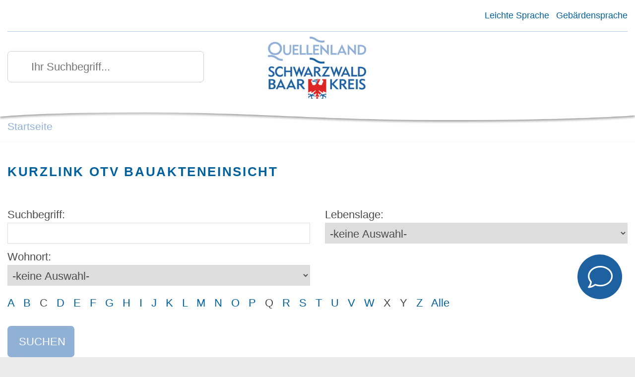

--- FILE ---
content_type: text/html; charset=iso-8859-15
request_url: https://www.lrasbk.de/Kurzlink-OTV-Bauakteneinsicht/?La=1&ModID=10&NavID=2961.1719&kuo=1&object=tx%7C2961.14212.1&ofs_1=25&alpha=U
body_size: 8665
content:
<!DOCTYPE HTML>
<html lang="de" class="frontend">
<head>
    <meta charset="ISO-8859-15">
			<title>Kurzlink OTV Bauakteneinsicht / Schwarzwald-Baar-Kreis</title>
		<meta name="author" content="Schwarzwald-Baar-Kreis">
	<meta name="publisher" content="Schwarzwald-Baar-Kreis">
	<meta name="designer" content="Advantic Systemhaus GmbH">
	<meta name="copyright" content="&copy; 2025 advantic.de">
	<meta property="og:locale" content="de_DE">
    <meta property="og:site_name" content="Schwarzwald-Baar-Kreis"/>
			<meta name="robots" content="index,follow">
		<meta name="viewport" content="width=device-width,initial-scale=1">
	    <link rel="stylesheet" href="/layout/_default/assets/js/mmenu/mmenu.css?__ts=1527495732">
	<link rel="stylesheet" href="/layout/_default/assets/js/slicknav/slicknav.min.css?__ts=1522744770">
	<link rel="stylesheet" href="/layout/_default/layout.css?__ts=1761050841">
	<link rel="stylesheet" href="/layout/_default/slick.css?__ts=1524563400">
	<link rel="stylesheet" href="/layout/_default/ausgabe.css?__ts=1530720447">
	<link rel="stylesheet" href="/layout/_default/cookie.css?__ts=1703753973">

	
	<style>
				.headerheight{
			height: 125px;
		}
		.logo.headerheight img{
			max-height: 125px;
		}
		        	.flags .cards:not(.cards-circle) > a, .flags .cards:not(.cards-circle) > a:hover, .flags .cards:not(.cards-circle) > a:focus, .flags .cards[class*="flex-col-"] { background-color: #FFFFFF; }
        	.flags a .caption::after { border-left-color: #FFFFFF; }
        	.flags a .caption, .flags .cards .icon + .caption { background-color: #FFFFFF; }
    	     	    .flags .cards:not(.cards-circle) > a, .flags .cards:not(.cards-circle) > a *, .flags .cards:not(.cards-circle) .icon [class*="fa-"], .flags a .caption, .flags .cards .icon + .caption { color: #00619E !important; }
    		</style>

	   

	
    <link rel="apple-touch-icon" sizes="180x180" href="/layout/_default/assets/favicon/apple-touch-icon.png?__ts=1533109022">
    <link rel="icon" type="image/png" sizes="32x32" href="/layout/_default/assets/favicon/favicon-32x32.png?__ts=1533109022">
    <link rel="icon" type="image/png" sizes="16x16" href="/layout/_default/assets/favicon/favicon-16x16.png?__ts=1533109022">
    <link rel="manifest" href="/layout/_default/assets/favicon/manifest.json?__ts=1510219526">
    <link rel="mask-icon" href="/layout/_default/assets/favicon/safari-pinned-tab.svg?__ts=1510219526" color="#444444">
    <link rel="shortcut icon" href="/layout/_default/assets/favicon/favicon.ico?__ts=1533109022">
    <meta name="msapplication-config" content="/layout/_default/assets/favicon/browserconfig.xml">
    <meta name="theme-color" content="#ffffff">

			<!--[if lt IE 9]>
			<script language="javascript" src="/layout/_default/assets/js/html5shiv-printshiv.js?__ts=1462190330"></script>
		<script language="javascript" src="/layout/_default/assets/js/html5shiv.min.js?__ts=1461653560"></script>
		<script language="javascript" src="/layout/_default/assets/js/IE7.js?__ts=1461653620"></script>
		<script language="javascript" src="/layout/_default/assets/js/respond.js?__ts=1462190330"></script>
	<![endif]-->

	
	
	
	
	
	<script src="/output/js/jquery/jquery-3.6.1.min.js"></script>
    <script src="/output/js/jquery/jquery-migrate-3.3.2.min.js"></script>
    <script src="/output/js/jquery/jquery-ui-1.13.2.min.js"></script>

	
	<script src="/output/js/ikiss/basic.min.js"></script>
	
	
    <script src="/output/js/accordion/ikiss-accordion.js"></script>

	
	<link rel="stylesheet" href="/output/js/highslide/highslide.css">
	<script src="/output/js/highslide/highslide-full.packed.js"></script>
	<script src="/output/js/highslide/hs_config.js"></script>
	
	
	

		
	
	<script type="module" src="https://api.abfall.io/widgets/v3/widgets.js" charset="utf-8"></script>
	
    
	<link rel="stylesheet" href="/layout/_default/assets/Chatbot-neu/css/chatbot-include-min.css?__ts=1727425602">
	
	
	<script src="/output/js/ikiss/ikissTwoClickCe.js"></script>
	
	
    <script async src="/output/js/eyeable/config/www.lrasbk.de.js"></script>
    <script async src="/output/js/eyeable/public/js/eyeAble.js"></script>


	</head>
<body id="start" class=" folgeseite pagewidth-full menuwidth-full jumbotronwidth-full superdropdown-menu">


<!-- Chatbot Container Wrapper -->
<div class="chatbot-container-wrapper fadeout">

  <!-- Chatbot Container -->
  <div class="chatbot-container hide" id="chatbot-container" role="dialog" aria-modal="true" aria-hidden="true">
    <div class="chatbot-container__close">
      <button type="button" class="chatbot-close" data-dismiss="modal" aria-label="Schlie&szlig;e das Chatbot-Fenster">
        <span aria-hidden="true">&times;</span>
      </button>
    </div>
    <iframe id="iFramechatbot" title="Chatbot Schwarzwald-Baar-Kreis" name="iFramechatbot" src="https://chatsbk.komm.one/integration"></iframe>
  </div>
</div>

  <!-- Chatbot Button -->
  <button id="chatbot-button" class="chatbot-button" data-chat="chatbot" data-chatposition="cb">
    
    <span class="chatbot-button__wrapper">
      <span class="chatbot-button__anim-container-wrapper">
        <span class="chatbot-button__anim-container">
          <img class="chatbot-button__icon--closed" src="/layout/_default/assets/Chatbot-neu/img/closed.svg" alt="Icon Sprechblase (&Ouml;ffne den Chatbot)" title="&Ouml;ffne den Chatbot" aria-label="&Ouml;ffne den Chatbot">
          <img class="chatbot-button__icon--opened" src="/layout/_default/assets/Chatbot-neu/img/opened.svg" alt="Icon Sprechblase mit drei Punkte (&Ouml;ffne den Chatbot)" title="&Ouml;ffne den Chatbot" aria-label="&Ouml;ffne den Chatbot">
        </span>
      </span>
      <!-- <span class="chatbot-button__text">Fragen?</span> -->
    </span>

  </button>

<div id="page">
    
    
             <script>
            if (navigator.cookieEnabled) {
              $(function() {
                var showCookieNote = ikiss_basic.getCookie("ikiss-cookie-note-off");
                if (showCookieNote !== false) return;
                //$("#cookie-note").slideDown();
                $('#cookie-note').slideDown(500, function() {
						$('body').css('--cookie-note-height', $('#cookie-note').outerHeight(true) + 'px')
					});
                $("#cookie-note-accept, #cookie-note-hide").click(function() {
                  var setCk = ikiss_basic.setCookie,
                    _paq = window._paq || [];
                  setCk("ikiss-cookie-note-off", 1, 365);
                  setCk("ikiss-cookie-msg");
                  setCk("ikiss-tracking");
                  _paq.push(["trackEvent", "hideCookieNote", "click"]);
                  //$("#cookie-note").slideUp();
                    $('#cookie-note').slideUp(500);
                    $('body').css('--cookie-note-height','0px');
                  if ($(this).attr("id") == "cookie-note-accept") {
                    _paq.push(["trackEvent", "acceptTracking", "click"]);
                    setCk("ikiss-tracking-on", 1, 365);
                    window.location.reload();
                  }
                  if ($(this).attr("id") == "cookie-note-hide") {
                    setCk("ikiss-tracking-on");
                    var allCk = document.cookie.split(";"),
                      i = 0,
                      cCk;
                    for (; i < allCk.length; i++) {
                      cCk = allCk[i].trim();
                      /^_pk_/g.test(cCk) && setCk(cCk.split("=")[0]);
                    }
                  }
                });
              });
            }
        </script>
        <div id="cookie-note" class="cookie-note bottom-left" role="dialog" aria-modal="false" aria-label="Cookie-Hinweis" aria-describedby="cookie-note-text" data-ikiss-mfid="41.2961.1.1">
            <div class="pull-left" id="cookie-note-text">
                                   <p>Dieser Internetauftritt verwendet Cookies f&uuml;r pers&ouml;nliche Einstellungen und besondere Funktionen.</p>
<p>Au&szlig;erdem m&ouml;chten wir Cookies auch verwenden, um statistische Daten zur Nutzung unseres Angebots zu sammeln. Daf&uuml;r bitten wir um Ihr Einverst&auml;ndnis.</p>
<p><strong><a href="/Datenschutz#Cookies">Mehr dazu in unserer Datenschutzerkl&auml;rung.</a></strong></p>
                        </div>
            <div class="pull-right">
                <button id="cookie-note-hide" class="btn grayscale"><i class="far fa-times" aria-hidden="true"></i>Ablehnen</button>
                <button id="cookie-note-accept" class="btn"><i class="far fa-check" aria-hidden="true"></i>Einverstanden</button>
            </div>
        </div>
        
    
    
        
    

	<nav aria-label="Sprungziele" class="sprungziel">
		<ul>
		    <li><a id="sr-link-quicknav-header" href="#jump-shortmenu">zur Servicenavigation Kopfbereich</a></li>
			<li><a href="#sprungziel_kurzmenu" title="direkt zum Kurzmen&uuml; springen">zum Kurzmen&uuml;</a></li>
			<li><a href="#sprungziel_volltextsuche" title="direkt zur Volltextsuche springen">zur Volltextsuche</a></li>
			<li><a href="#sprungziel_hauptmenu" title="direkt zum Hauptmen&uuml; springen">zum Hauptmen&uuml;</a></li>
			<li><a href="#sprungziel_submenu" title="direkt zum Untermen&uuml; springen">zum Untermen&uuml;</a></li>			<li><a href="#sprungziel_seiteninhalt" title="direkt zum Inhalt springen">zum Inhalt</a></li>
		</ul>
	</nav>
	<div id="mobile-nav" class="">
	
		
	<ul id="rid_0" class="nlv_1">
		<li id="nlt_2961_4" class="npt_off npt_first childs npt_nolink"><span tabindex="0" id="nid_2961_4" class="nlk_off npt_first childs npt_nolink">Aktuelles</span>
		<ul id="rid_2961_4" class="nlv_2">
			<li id="nlt_2961_1467" class="npt_off npt_first"><a href="/Aktuelles/Neuigkeiten/" id="nid_2961_1467" class="nlk_off npt_first">Neuigkeiten</a></li>
			<li id="nlt_2961_1477" class="npt_off"><a href="/Aktuelles/%C3%96ffentliche-Bekanntmachungen/" id="nid_2961_1477" class="nlk_off">Öffentliche Bekanntmachungen</a></li>
			<li id="nlt_2961_1483" class="npt_off"><a href="/Aktuelles/Veranstaltungen/" id="nid_2961_1483" class="nlk_off">Veranstaltungen</a></li>
			<li id="nlt_2961_1485" class="npt_off"><a href="/Aktuelles/Stellenangebote/" id="nid_2961_1485" class="nlk_off">Stellenangebote</a></li>
			<li id="nlt_2961_1487" class="npt_off childs"><a href="/Aktuelles/Ausschreibungen/" id="nid_2961_1487" class="nlk_off childs">Ausschreibungen</a>
			<ul id="rid_2961_1487" class="nlv_3">
				<li id="nlt_2961_1544" class="npt_off npt_first npt_last"><a href="/Aktuelles/Ausschreibungen/Vergabebekanntmachungen/" id="nid_2961_1544" class="nlk_off npt_first npt_last">Vergabebekanntmachungen</a></li>
			</ul>
			</li>
			<li id="nlt_2961_1490" class="npt_off npt_last"><a href="/Aktuelles/Publikationen/" id="nid_2961_1490" class="nlk_off npt_last">Publikationen</a></li>
		</ul>
		</li>
		<li id="nlt_2961_5" class="npt_off childs npt_nolink"><span tabindex="0" id="nid_2961_5" class="nlk_off childs npt_nolink">Unser Landkreis</span>
		<ul id="rid_2961_5" class="nlv_2">
			<li id="nlt_2961_1466" class="npt_off npt_first"><a href="/Unser-Landkreis/Portrait/" id="nid_2961_1466" class="nlk_off npt_first">Portrait</a></li>
			<li id="nlt_2961_1484" class="npt_off"><a href="/Unser-Landkreis/St%C3%A4dte-und-Gemeinden/" id="nid_2961_1484" class="nlk_off">Städte und Gemeinden</a></li>
			<li id="nlt_2961_1527" class="npt_off npt_last"><a href="/Unser-Landkreis/Im-R%C3%BCckblick/" id="nid_2961_1527" class="nlk_off npt_last">Im Rückblick</a></li>
		</ul>
		</li>
		<li id="nlt_2961_1455" class="npt_off childs npt_nolink"><span tabindex="0" id="nid_2961_1455" class="nlk_off childs npt_nolink">Landratsamt </span>
		<ul id="rid_2961_1455" class="nlv_2">
			<li id="nlt_2961_1469" class="npt_off npt_first"><a href="/Landratsamt-/Landrat/" id="nid_2961_1469" class="nlk_off npt_first">Landrat</a></li>
			<li id="nlt_2961_1472" class="npt_off"><a href="/Landratsamt-/Anfahrt/" id="nid_2961_1472" class="nlk_off">Anfahrt</a></li>
			<li id="nlt_2961_1475" class="npt_off childs"><a href="/Landratsamt-/%C3%84mter/" id="nid_2961_1475" class="nlk_off childs">Ämter</a>
			<ul id="rid_2961_1475" class="nlv_3">
				<li id="nlt_2961_1515" class="npt_off npt_first"><a href="/Landratsamt-/%C3%84mter/Amt-f%C3%BCr-Abfallwirtschaft/" id="nid_2961_1515" class="nlk_off npt_first">Amt für Abfallwirtschaft</a>				</li>
				<li id="nlt_2961_1801" class="npt_off"><a href="/Landratsamt-/%C3%84mter/Amt-f%C3%BCr-Digitalisierung/" id="nid_2961_1801" class="nlk_off">Amt für Digitalisierung</a></li>
				<li id="nlt_2961_1518" class="npt_off"><a href="/Landratsamt-/%C3%84mter/Amt-f%C3%BCr-Schule-Hochbau-und-Geb%C3%A4udemanagement/" id="nid_2961_1518" class="nlk_off">Amt für Schule, Hochbau und Gebäudemanagement</a></li>
				<li id="nlt_2961_1524" class="npt_off"><a href="/Landratsamt-/%C3%84mter/Amt-f%C3%BCr-Veterin%C3%A4rwesen-und-Lebensmittel%C3%BCberwachung/" id="nid_2961_1524" class="nlk_off">Amt für Veterinärwesen und Lebensmittelüberwachung</a></li>
				<li id="nlt_2961_1517" class="npt_off"><a href="/Landratsamt-/%C3%84mter/Amt-f%C3%BCr-Umwelt-Wasser-und-Bodenschutz/" id="nid_2961_1517" class="nlk_off">Amt für Umwelt, Wasser- und Bodenschutz</a></li>
				<li id="nlt_2961_1510" class="npt_off"><a href="/Landratsamt-/%C3%84mter/Baurechts-und-Naturschutzamt/" id="nid_2961_1510" class="nlk_off">Baurechts- und Naturschutzamt</a></li>
				<li id="nlt_2961_1513" class="npt_off"><a href="/Landratsamt-/%C3%84mter/Forstamt/" id="nid_2961_1513" class="nlk_off">Forstamt</a></li>
				<li id="nlt_2961_1519" class="npt_off"><a href="/Landratsamt-/%C3%84mter/Gesundheitsamt/" id="nid_2961_1519" class="nlk_off">Gesundheitsamt</a>				</li>
				<li id="nlt_2961_1522" class="npt_off"><a href="/Landratsamt-/%C3%84mter/Gewerbeaufsichtsamt/" id="nid_2961_1522" class="nlk_off">Gewerbeaufsichtsamt</a></li>
				<li id="nlt_2961_1503" class="npt_off"><a href="/Landratsamt-/%C3%84mter/Hauptamt/" id="nid_2961_1503" class="nlk_off">Hauptamt</a></li>
				<li id="nlt_2961_1506" class="npt_off"><a href="/Landratsamt-/%C3%84mter/Jugendamt/" id="nid_2961_1506" class="nlk_off">Jugendamt</a></li>
				<li id="nlt_2961_1521" class="npt_off"><a href="/Landratsamt-/%C3%84mter/K%C3%A4mmerei/" id="nid_2961_1521" class="nlk_off">Kämmerei</a></li>
				<li id="nlt_2961_1497" class="npt_off"><a href="/Landratsamt-/%C3%84mter/Kommunal-und-Rechnungspr%C3%BCfungsamt/" id="nid_2961_1497" class="nlk_off">Kommunal- und Rechnungsprüfungsamt</a></li>
				<li id="nlt_2961_1505" class="npt_off"><a href="/Landratsamt-/%C3%84mter/Amt-und-Fachschule-f%C3%BCr-Landwirtschaft/" id="nid_2961_1505" class="nlk_off">Amt und Fachschule für Landwirtschaft</a></li>
				<li id="nlt_2961_1520" class="npt_off"><a href="/Landratsamt-/%C3%84mter/Ordnungsamt/" id="nid_2961_1520" class="nlk_off">Ordnungsamt</a></li>
				<li id="nlt_2961_1508" class="npt_off"><a href="/Landratsamt-/%C3%84mter/Rechtsamt/" id="nid_2961_1508" class="nlk_off">Rechtsamt</a></li>
				<li id="nlt_2961_1507" class="npt_off"><a href="/Landratsamt-/%C3%84mter/Amt-f%C3%BCr-Soziale-Sicherung-Pflege-und-Teilhabe/" id="nid_2961_1507" class="nlk_off">Amt für Soziale Sicherung, Pflege und Teilhabe</a></li>
				<li id="nlt_2961_1500" class="npt_off"><a href="/Landratsamt-/%C3%84mter/Stabsstelle-%C3%96ffentlichkeitsarbeit-Kultur-und-Archiv/" id="nid_2961_1500" class="nlk_off">Stabsstelle Öffentlichkeitsarbeit, Kultur und Archiv</a></li>
				<li id="nlt_2961_1820" class="npt_off"><a href="/Landratsamt-/%C3%84mter/Stabsstelle-Wirtschaft-und-Tourismus/" id="nid_2961_1820" class="nlk_off">Stabsstelle Wirtschaft und Tourismus</a></li>
				<li id="nlt_2961_1516" class="npt_off"><a href="/Landratsamt-/%C3%84mter/Stra%C3%9Fenbauamt/" id="nid_2961_1516" class="nlk_off">Straßenbauamt</a></li>
				<li id="nlt_2961_1523" class="npt_off"><a href="/Landratsamt-/%C3%84mter/Stra%C3%9Fenverkehrsamt/" id="nid_2961_1523" class="nlk_off">Straßenverkehrsamt</a></li>
				<li id="nlt_2961_1514" class="npt_off npt_last"><a href="/Landratsamt-/%C3%84mter/Vermessungs-und-Flurneuordnungsamt/" id="nid_2961_1514" class="nlk_off npt_last">Vermessungs- und Flurneuordnungsamt</a></li>
			</ul>
			</li>
			<li id="nlt_2961_1550" class="npt_off childs npt_nolink"><span tabindex="0" id="nid_2961_1550" class="nlk_off childs npt_nolink">Dezernate</span>
			<ul id="rid_2961_1550" class="nlv_3">
				<li id="nlt_2961_1496" class="npt_off npt_first"><a href="/Landratsamt-/Dezernate/Dezernat-I-Allgemeine-Verwaltung-und-Finanzen/" id="nid_2961_1496" class="nlk_off npt_first">Dezernat I - Allgemeine Verwaltung und Finanzen</a></li>
				<li id="nlt_2961_1499" class="npt_off"><a href="/Landratsamt-/Dezernate/Dezernat-II-Rechts-und-Ordnungsverwaltung/" id="nid_2961_1499" class="nlk_off">Dezernat II - Rechts- und Ordnungsverwaltung</a></li>
				<li id="nlt_2961_1502" class="npt_off"><a href="/Landratsamt-/Dezernate/Dezernat-III-Sozialdezernat/" id="nid_2961_1502" class="nlk_off">Dezernat III - Sozialdezernat</a></li>
				<li id="nlt_2961_1495" class="npt_off"><a href="/Landratsamt-/Dezernate/Dezernat-IV-Umwelt-und-Gesundheit/" id="nid_2961_1495" class="nlk_off">Dezernat IV - Umwelt und Gesundheit</a></li>
				<li id="nlt_2961_1501" class="npt_off npt_last"><a href="/Landratsamt-/Dezernate/Dezernat-V-L%C3%A4ndlicher-Raum/" id="nid_2961_1501" class="nlk_off npt_last">Dezernat V - Ländlicher Raum</a></li>
			</ul>
			</li>
			<li id="nlt_2961_1480" class="npt_off"><a href="/Landratsamt-/Mitarbeiterverzeichnis/" id="nid_2961_1480" class="nlk_off">Mitarbeiterverzeichnis</a></li>
			<li id="nlt_2961_1482" class="npt_off"><a href="/Landratsamt-/Kreisrecht/" id="nid_2961_1482" class="nlk_off">Kreisrecht</a></li>
			<li id="nlt_2961_1486" class="npt_off"><a href="/Landratsamt-/Bauen/" id="nid_2961_1486" class="nlk_off">Bauen</a></li>
			<li id="nlt_2961_1832" class="npt_off"><a href="/redirect.phtml?extlink=1&amp;La=1&amp;url_fid=2961.1672.1" target="_blank" id="nid_2961_1832" class="nlk_off">Wozu braucht man eigentlich ein Landratsamt? Kurzfassung</a></li>
			<li id="nlt_2961_1834" class="npt_off"><a href="/redirect.phtml?extlink=1&amp;La=1&amp;url_fid=2961.1678.1" target="_blank" id="nid_2961_1834" class="nlk_off">Wozu braucht man eigentlich ein Landratsamt? Langfassung</a></li>
			<li id="nlt_2961_1488" class="npt_off npt_last"><a href="/Landratsamt-/Formularpool/" id="nid_2961_1488" class="nlk_off npt_last">Formularpool</a></li>
		</ul>
		</li>
		<li id="nlt_2961_6" class="npt_off childs"><a href="/Kreistag/" id="nid_2961_6" class="nlk_off childs">Kreistag</a>
		<ul id="rid_2961_6" class="nlv_2">
			<li id="nlt_2961_1463" class="npt_off npt_first"><a href="/Kreistag/Kreispolitik/" id="nid_2961_1463" class="nlk_off npt_first">Kreispolitik</a></li>
			<li id="nlt_2961_1471" class="npt_off"><a href="/Kreistag/Zusammensetzung/" id="nid_2961_1471" class="nlk_off">Zusammensetzung</a></li>
			<li id="nlt_2961_1474" class="npt_off"><a href="/Kreistag/Mitglieder/" id="nid_2961_1474" class="nlk_off">Mitglieder</a></li>
			<li id="nlt_2961_1476" class="npt_off npt_last"><a href="/Kreistag/Aufgaben/" id="nid_2961_1476" class="nlk_off npt_last">Aufgaben</a></li>
		</ul>
		</li>
		<li id="nlt_2961_1457" class="npt_off childs"><a href="/Unsere-Themen/" id="nid_2961_1457" class="nlk_off childs">Unsere Themen</a>
		<ul id="rid_2961_1457" class="nlv_2">
			<li id="nlt_2961_1465" class="npt_off npt_first"><a href="/Unsere-Themen/Bildung-Arbeit/" id="nid_2961_1465" class="nlk_off npt_first">Bildung &amp; Arbeit</a></li>
			<li id="nlt_2961_1470" class="npt_off"><a href="/Unsere-Themen/Natur-Umwelt/" id="nid_2961_1470" class="nlk_off">Natur &amp; Umwelt</a></li>
			<li id="nlt_2961_1473" class="npt_off"><a href="/Unsere-Themen/Familie-Jugend/" id="nid_2961_1473" class="nlk_off">Familie &amp; Jugend</a></li>
			<li id="nlt_2961_1478" class="npt_off"><a href="/Unsere-Themen/Soziales-Teilhabe/" id="nid_2961_1478" class="nlk_off">Soziales &amp; Teilhabe</a></li>
			<li id="nlt_2961_1479" class="npt_off"><a href="/Unsere-Themen/Gesundheit-Verbraucherschutz/" id="nid_2961_1479" class="nlk_off">Gesundheit &amp; Verbraucherschutz</a></li>
			<li id="nlt_2961_1493" class="npt_off npt_last"><a href="/Unsere-Themen/Sicherheit-Ordnung/" id="nid_2961_1493" class="nlk_off npt_last">Sicherheit &amp; Ordnung</a></li>
		</ul>
		</li>
		<li id="nlt_2961_1727" class="npt_off"><a href="/Kreistags-Infos/" target="_blank" id="nid_2961_1727" class="nlk_off">Kreistags-Infos</a></li>
		<li id="nlt_2961_1728" class="npt_off"><a href="/redirect.phtml?extlink=1&amp;La=1&amp;url_fid=2961.8.1" target="_blank" id="nid_2961_1728" class="nlk_off">Interaktive Karten</a></li>
		<li id="nlt_2961_2151" class="npt_off"><a href="/Kurzlink-ASHG/" id="nid_2961_2151" class="nlk_off">Kurzlink ASHG</a></li>
		<li id="nlt_2961_2152" class="npt_off npt_last"><a href="/Kurzlink-Vollversammlung/" id="nid_2961_2152" class="nlk_off npt_last">Kurzlink Vollversammlung</a></li>
	</ul>
 
	</div>
	
	<header class="site-header">
		<div class="top wrapper">
			<div class="top-bar">
			    
    			    <nav class="quickmenu top nav-h" id="jump-shortmenu" aria-label="Kurzmen&uuml; Kopfbereich">
    			        <div class="sr-only"><strong>Kurzmen&uuml; Kopfbereich</strong></div>
                        
	<ul>
		<li class="npt_off npt_first"><a href="/Kurzmen%C3%BC/Leichte-Sprache/" class="nlk_off npt_first"><span class="fal fa-book-reader" aria-hidden="true"></span>Leichte Sprache</a></li>
		<li class="npt_off npt_last"><a href="/Kurzmen%C3%BC/Geb%C3%A4rdensprache/" class="nlk_off npt_last"><span class="fal fa-american-sign-language-interpreting" aria-hidden="true"></span>Gebärdensprache</a></li>
	</ul>
 
                    </nav>
				<div class="row">
				    <div class="header-left headerheight column-3">
				        <div class="md-only search-mobil hide-start"><i class="fas fa-search"></i></div>
                        <div class="suche inner hide-start" role="search">
                            <div class="search-wrapper">
                                <div class="search-close md-only"><i class="fas fa-close"></i></div>
                            	<a id="sprungziel_volltextsuche"></a><div class="sprungziel"><strong>Volltextsuche</strong></div>
                            	<form name="suchform" action="/" method="get">
                            		<input name="NavID" value="2961.10" type="hidden"> 
                            		<label for="text" class="sr-only">Ihr Suchbegriff</label>
                            		<input name="qs" id="text" placeholder="Ihr Suchbegriff..." type="text">
                            			<button type="submit" class="submit">
                            			    <i class="fa fa-search"></i>
                            			    <span class="sr-only">Suchen</span>
                            			</button>
                            	</form>
                        	</div>
                        </div>
                    </div>
					<div class="logo headerheight column-3" data-ikiss-mfid="41.2961.1.1">
						<a href="/" title="Zur Startseite">
														<img src="/media/custom/2961_34_1_m.PNG?1522738305" alt="Schwarzwald-Baar-Kreis" />
													</a>
					</div>
					<div class="header-right headerheight column-3 text-right">
                        <div class="inner">
                            
					        
                            <div id="rsp-nav"></div>
                        </div>
                    </div>
				</div>
			</div>
		</div>
		<div class="masthead wrapper">
			<div class="main-navigation hide-md primary-bg-color">
				<a id="sprungziel_hauptmenu"></a><div class="sprungziel"><strong>Hauptmen&uuml;</strong></div>
			</div>
		</div>
		<div class="jumbotron wrapper">
			 		</div>
		
		
    		  		
	</header>
		<div class="bc-wrapper" role="region">
		<div class="breadcrumb wrapper">
			<div class="elems">
		<a href="/Kurzmen%C3%BC/Startseite/" class="nlk_off npt_first npt_last childs">Startseite</a>
</div>
		</div>
	</div>
		<main class="site-content wrapper">
		<div class="main-row row">
			


<div class="main-content-area column-1">
	<a id="sprungziel_seiteninhalt"></a><div class="sprungziel"><strong>Seiteninhalt</strong></div>
	<form id="SFm" name="SFm" rel="nofollow" action="/Kurzlink-OTV-Bauakteneinsicht/index.php" method="get" target="_self" style="display:inline">
<input type="hidden" name="ModID" value="10">
<input type="hidden" name="object" value="tx,2961.14212.1">
<input type="hidden" name="La" value="1">
<input type="hidden" name="NavID" value="2961.1719">			<h1 class="page-title">Kurzlink OTV Bauakteneinsicht</h1>
			
	<div class="inputs">
				<div class="row">
			
			
						<div class="column-2">
				<label for="suchbegriff">Suchbegriff:</label>
				<input type="text" name="text" value="" id="suchbegriff">			</div>
		
						<div class="column-2">
					<label for="kategorie">Lebenslage:</label>
					<select name="kat"  onchange="this.form.submit()" id="kategorie">
<option value="1,">-keine Auswahl-</option>
</select>
				</div>
						</div>
			<div class="row">
						<div class="column-2">
					<label for="wohnort">Wohnort:</label>
					<select name="ort"  id="wohnort">
<option value="">-keine Auswahl-</option>
<option value="2961.4">Bad D&uuml;rrheim</option>
<option value="2961.7">Blumberg</option>
<option value="2961.9">Br&auml;unlingen</option>
<option value="2961.11">Brigachtal</option>
<option value="2961.14">Dauchingen</option>
<option value="2961.16">Donaueschingen</option>
<option value="2961.19">Furtwangen</option>
<option value="2961.20">G&uuml;tenbach</option>
<option value="2961.18">H&uuml;fingen</option>
<option value="2961.17">K&ouml;nigsfeld</option>
<option value="2961.15">M&ouml;nchweiler</option>
<option value="2961.13">Niedereschach</option>
<option value="2961.10">Sch&ouml;nwald</option>
<option value="2961.8">Schonach</option>
<option value="2961.12">St. Georgen</option>
<option value="2961.6">Triberg</option>
<option value="2961.5">Tuningen</option>
<option value="2961.3">Unterkirnach</option>
<option value="2961.1">Villingen-Schwenningen</option>
<option value="2961.2">V&ouml;hrenbach</option>
</select>
				</div>
						
		</div>
		
			
		<div class="ikiss_alphanav"><span><a rel="nofollow" href="?ModID=10&object=tx%7C2961.14212.1&La=1&NavID=2961.1719&kuo=1&ofs_1=25&amp;alpha=A">A</a></span>&nbsp;&nbsp; <span><a rel="nofollow" href="?ModID=10&object=tx%7C2961.14212.1&La=1&NavID=2961.1719&kuo=1&ofs_1=25&amp;alpha=B">B</a></span>&nbsp;&nbsp; <span>C</span>&nbsp;&nbsp; <span><a rel="nofollow" href="?ModID=10&object=tx%7C2961.14212.1&La=1&NavID=2961.1719&kuo=1&ofs_1=25&amp;alpha=D">D</a></span>&nbsp;&nbsp; <span><a rel="nofollow" href="?ModID=10&object=tx%7C2961.14212.1&La=1&NavID=2961.1719&kuo=1&ofs_1=25&amp;alpha=E">E</a></span>&nbsp;&nbsp; <span><a rel="nofollow" href="?ModID=10&object=tx%7C2961.14212.1&La=1&NavID=2961.1719&kuo=1&ofs_1=25&amp;alpha=F">F</a></span>&nbsp;&nbsp; <span><a rel="nofollow" href="?ModID=10&object=tx%7C2961.14212.1&La=1&NavID=2961.1719&kuo=1&ofs_1=25&amp;alpha=G">G</a></span>&nbsp;&nbsp; <span><a rel="nofollow" href="?ModID=10&object=tx%7C2961.14212.1&La=1&NavID=2961.1719&kuo=1&ofs_1=25&amp;alpha=H">H</a></span>&nbsp;&nbsp; <span><a rel="nofollow" href="?ModID=10&object=tx%7C2961.14212.1&La=1&NavID=2961.1719&kuo=1&ofs_1=25&amp;alpha=I">I</a></span>&nbsp;&nbsp; <span><a rel="nofollow" href="?ModID=10&object=tx%7C2961.14212.1&La=1&NavID=2961.1719&kuo=1&ofs_1=25&amp;alpha=J">J</a></span>&nbsp;&nbsp; <span><a rel="nofollow" href="?ModID=10&object=tx%7C2961.14212.1&La=1&NavID=2961.1719&kuo=1&ofs_1=25&amp;alpha=K">K</a></span>&nbsp;&nbsp; <span><a rel="nofollow" href="?ModID=10&object=tx%7C2961.14212.1&La=1&NavID=2961.1719&kuo=1&ofs_1=25&amp;alpha=L">L</a></span>&nbsp;&nbsp; <span><a rel="nofollow" href="?ModID=10&object=tx%7C2961.14212.1&La=1&NavID=2961.1719&kuo=1&ofs_1=25&amp;alpha=M">M</a></span>&nbsp;&nbsp; <span><a rel="nofollow" href="?ModID=10&object=tx%7C2961.14212.1&La=1&NavID=2961.1719&kuo=1&ofs_1=25&amp;alpha=N">N</a></span>&nbsp;&nbsp; <span><a rel="nofollow" href="?ModID=10&object=tx%7C2961.14212.1&La=1&NavID=2961.1719&kuo=1&ofs_1=25&amp;alpha=O">O</a></span>&nbsp;&nbsp; <span><a rel="nofollow" href="?ModID=10&object=tx%7C2961.14212.1&La=1&NavID=2961.1719&kuo=1&ofs_1=25&amp;alpha=P">P</a></span>&nbsp;&nbsp; <span>Q</span>&nbsp;&nbsp; <span><a rel="nofollow" href="?ModID=10&object=tx%7C2961.14212.1&La=1&NavID=2961.1719&kuo=1&ofs_1=25&amp;alpha=R">R</a></span>&nbsp;&nbsp; <span><a rel="nofollow" href="?ModID=10&object=tx%7C2961.14212.1&La=1&NavID=2961.1719&kuo=1&ofs_1=25&amp;alpha=S">S</a></span>&nbsp;&nbsp; <span><a rel="nofollow" href="?ModID=10&object=tx%7C2961.14212.1&La=1&NavID=2961.1719&kuo=1&ofs_1=25&amp;alpha=T">T</a></span>&nbsp;&nbsp; <span><a rel="nofollow" href="?ModID=10&object=tx%7C2961.14212.1&La=1&NavID=2961.1719&kuo=1&ofs_1=25&amp;alpha=U" aria-current="page" class="active">U</a></span>&nbsp;&nbsp; <span><a rel="nofollow" href="?ModID=10&object=tx%7C2961.14212.1&La=1&NavID=2961.1719&kuo=1&ofs_1=25&amp;alpha=V">V</a></span>&nbsp;&nbsp; <span><a rel="nofollow" href="?ModID=10&object=tx%7C2961.14212.1&La=1&NavID=2961.1719&kuo=1&ofs_1=25&amp;alpha=W">W</a></span>&nbsp;&nbsp; <span>X</span>&nbsp;&nbsp; <span>Y</span>&nbsp;&nbsp; <span><a rel="nofollow" href="?ModID=10&object=tx%7C2961.14212.1&La=1&NavID=2961.1719&kuo=1&ofs_1=25&amp;alpha=Z">Z</a></span>&nbsp;&nbsp; <span><a rel="nofollow" class="all" href="?ModID=10&object=tx%7C2961.14212.1&La=1&NavID=2961.1719&kuo=1&ofs_1=25">Alle</a></span></div><script>$(function () {if (window.ikiss_basic) ikiss_basic.setAlphanav("ikiss_alphanav");});</script>	
		
		<input type="hidden" name="k_sub" value="1" />
			
	
	</div>
	
	
	<button class="btn" title="Suchmaske absenden"><i class="far fa-search" aria-hidden="true"></i>suchen</button>
	
	
	</form><h2>Es wurden 11 Dienstleistungen gefunden</h2>	<ul class="unstyled-list">
			</ul></div>



 
		</div>
		<div class="bottom-controls">
			<a href="#start" class=" pull-right"><i class="btn-circle fas fa-chevron-up" aria-hidden="true"></i> Nach oben</a>
			<a href="javascript:history.back()" class=" pull-right"><i class="btn-circle fas fa-chevron-left" aria-hidden="true"></i> Seite zur&uuml;ck</a> 
			<a href="javascript:print();" class=" pull-right"><i class="btn-circle far fa-print" aria-hidden="true"></i> Seite drucken</a>
		</div>
	</main>
	<footer class="site-footer">
		<div class="wrapper">
		        <div class="row ">
		            <div class="column-1 info-stripe">
                        <div class="social"><div class="social-share">
    <span class="">Folgen Sie uns!</span>
    <ul class="unstyled-list">
                    <li class="" data-ikiss-mfid="46.2961.7.1">
                <a href="/redirect.phtml?extlink=1&amp;La=1&amp;url_fid=2961.7.1" target="_blank" title="Externer Link">
                                            <div class="icon">
                            
                            <i aria-hidden="true" title="Facebook Schwarzwald-Baar-Kreis" class="fab fa-facebook"></i>
                            <span class="sr-only">Facebook Schwarzwald-Baar-Kreis: </span>
                        </div>
                                    </a>
            </li>
                    <li class="" data-ikiss-mfid="46.2961.416.1">
                <a href="/redirect.phtml?extlink=1&amp;La=1&amp;url_fid=2961.416.1" target="_blank" title="Externer Link">
                                            <div class="icon">
                            
                            <i aria-hidden="true" title="Youtube Schwarzwald-Baar-Kreis" class="fab fa-youtube"></i>
                            <span class="sr-only">Youtube Schwarzwald-Baar-Kreis: </span>
                        </div>
                                    </a>
            </li>
                    <li class="" data-ikiss-mfid="46.2961.1643.1">
                <a href="https://www.instagram.com/quellenland/" target="_blank" title="Externer Link">
                                            <div class="icon">
                            
                            <i aria-hidden="true" title="Instagram Schwarzwald-Baar-Kreis" class="fab fa-instagram"></i>
                            <span class="sr-only">Instagram Schwarzwald-Baar-Kreis: </span>
                        </div>
                                    </a>
            </li>
                    <li class="" data-ikiss-mfid="46.2961.2068.1">
                <a href="/redirect.phtml?extlink=1&amp;La=1&amp;url_fid=2961.2068.1" target="_blank" title="Externer Link">
                                            <div class="icon">
                            
                            <i aria-hidden="true" title="Spotify Quellenland auf Ohr - der Podcast aus dem Schwarzwald-Baar-Kreis" class="fab fa-spotify"></i>
                            <span class="sr-only">Spotify Quellenland auf Ohr - der Podcast aus dem Schwarzwald-Baar-Kreis: </span>
                        </div>
                                    </a>
            </li>
            </ul>
</div></div>
		                <div class="text-right info-img"><a href="/?NavID=2961.1466"><img src="/layout/_default/assets/img/info.png?__ts=1523441427" title="" alt="Portrait Schwarzwald Baar Kreis" /></a></div>
		                
		            </div>
		        </div>
				<div class="row footer-txt">
				    						<div class="column-3">
							<div class="row">
					<div class="column-1">
				<h2>Kontakt</h2><div style="display:inline">
<div class="adressen">
					
			<div class="elem row" data-ikiss-mfid="9.2961.1.1">
				          
<div class="liste-text column-1">

    
            <h3 class="liste-titel">
                                <a href="/Kurzlink-OTV-Bauakteneinsicht/index.php?object=tx,2961.1&amp;ModID=9&amp;FID=2961.1.1&amp;NavID=2961.1719&amp;La=1" title="Detailansicht der Adresse anzeigen">Landratsamt  Schwarzwald-Baar-Kreis</a>
                    </h3>
                                 <p>
                        Am Hoptbühl&nbsp;2<br /> 78048&nbsp;Villingen-Schwenningen<br />                    </p>
                                      <p>
                                                          <span class="phone" title="Telefon">07721 913 0</span><br />
                                                                <a href="mailto:poststelle@lrasbk.de" title="E-Mail schreiben" class="mail">poststelle@lrasbk.de</a><br />
                                                  </p>
                      
</div>			</div>
			
							<div class="spacer"></div>
				</div>
</div>
			</div>
				</div> 
						</div>
											<div class="column-3">
							<div class="row">
					<div class="column-1">
				<h2>Sprechzeiten</h2><div style="display:inline">
<table style="width: 100%; border-collapse: collapse; border-spacing: 0px;" data-width="100%" data-border="0" data-cellpadding="0" data-cellspacing="0">
<tbody>
<tr>
<td>
<p>Montag bis Mittwoch<br></p>
</td>
<td>
<p>8.00 - 11.30 Uhr</p>
</td>
</tr>
<tr>
<td>Donnerstag</td>
<td>
<p>8.00 - 11.30 Uhr<br>14.00 - 17.30 Uhr</p>
</td>
</tr>
<tr>
<td>Freitag</td>
<td>geschlossen</td>
</tr>
</tbody>
</table>
<p>Termine sind auch au&szlig;erhalb der Sprechzeiten m&ouml;glich.<br></p>
</div>
			</div>
				</div> 
						</div>
											<div class="column-3">
							<div class="row">
					<div class="column-1">
				<h2>&Ouml;ffnungs- und Sprechzeiten</h2><div style="display:inline">
<h2>Kfz-Zulassungsstelle</h2>
<table style="width: 100%; border-collapse: collapse; border-spacing: 0px;" data-width="100%" data-border="0" data-cellpadding="0" data-cellspacing="0">
<tbody>
<tr>
<td>Montag - Mittwoch</td>
<td>8.00 - 14.00 Uhr</td>
</tr>
<tr>
<td>Donnerstag</td>
<td>
<p>8.00 - 13.00 Uhr<br>14.00 - 17.30 Uhr</p>
</td>
</tr>
<tr>
<td>Freitag</td>
<td>8.00 - 11.30 Uhr</td>
</tr>
</tbody>
</table>
<h2>F&uuml;hrerscheinstelle<br></h2>
<table data-width="100%" data-border="0" data-cellpadding="0" data-cellspacing="0" style="width: 100%; border-collapse: collapse; border-spacing: 0px;">
<tbody>
<tr>
<td>Montag - Mittwoch<br></td>
<td>8.00 - 11.30 Uhr</td>
</tr>
<tr>
<td>Donnerstag</td>
<td>8.00 - 11.30 Uhr<br>14.00 - 17.30 Uhr</td>
</tr>
<tr>
<td>Freitag</td>
<td>geschlossen</td>
</tr>
</tbody>
</table>
</div>
			</div>
				</div> 
						</div>
									</div>
            <nav class="quickmenu nav-h">
                
	<ul>
		<li class="npt_off npt_first childs"><a href="/Kurzmen%C3%BC/Startseite/" class="nlk_off npt_first childs">Startseite</a></li>
		<li class="npt_off"><a href="/Kurzmen%C3%BC/Kontakt/" class="nlk_off">Kontakt</a></li>
		<li class="npt_off"><a href="/Kurzmen%C3%BC/Impressum/" class="nlk_off">Impressum</a></li>
		<li class="npt_off"><a href="/Kurzmen%C3%BC/Datenschutz/" class="nlk_off">Datenschutz</a></li>
		<li class="npt_off npt_last"><a href="/Kurzmen%C3%BC/Barrierefreiheit/" class="nlk_off npt_last">Barrierefreiheit</a></li>
	</ul>
 
            </nav>
		</div>
	</footer>
</div>
	<script src="/layout/_default/assets/js/slicknav/jquery.slicknav.min.js?__ts=1522744052"></script>
	<script src="/layout/_default/assets/js/layout.js?__ts=1753284435"></script> 
	<script src="/layout/_default/assets/js/mobile-detect.min.js?__ts=1524150837"></script>
	<script src="/output/js/ikiss/ikissKeepFocus.js"></script>
	
    
	<script src="/layout/_default/assets/Chatbot-neu/js/chatbot-min.js?__ts=1727425639"></script>
	
	
	<script src="https://dashboard.stage.bio/static/bundle.js" defer></script>
    
	
	<script src="/output/js/jquery/jquery.ui.datepicker-de.js"></script>
	<script src='/output/js/ikiss/datepicker.min.js'></script>
	<script>
		jQuery(document).ready(function($) {
			new ikiss_datepicker('#datepicker_events',{
				datepicker : {showWeek: false, showOtherMonths: false, selectOtherMonths: false },
				setdate    : false, 
				today      : '',
				query      : { "vJ" : "","vMo" : "","vTag" : "","bJ" : "","bMo" : "","bTag" : ""}
			});

			$('.datepicker').datepicker();
			
			
			$('input[name="qs"]').autocomplete({
				source: "/output/autocomplete_solr.php",
				minLength: 1,
				response: function( event, ui ) {
					var c = ui.content;
					var t = (c && c[0] && c[0].t) ? c[0].t + ' ' : '';
					for(var i = 0; i < c.length; i++){
						c[i].value = t + c[i].s;
						c[i].label = t + c[i].s + ' (' + c[i].n + ')';
					}						
				},
				select: function( event, ui ) {
					$(this).val(ui.item.value);
					$(this).closest('form').submit();
				}
			});

		});
	</script>
	    <script src="/layout/_default/assets/js/slick.min.js?__ts=1524562765"></script>
</body>
</html>

--- FILE ---
content_type: text/html;charset=UTF-8
request_url: https://chatsbk.komm.one/integration
body_size: 1964
content:
<!DOCTYPE HTML>
<html lang="de" dir="ltr">
<head>
<meta charset="UTF-8">
<meta name="viewport" content="width=device-width, initial-scale=1, maximum-scale=5, shrink-to-fit=no">
<meta name="generator" content="dvv-Mastertemplates 10.4.2.11-RELEASE">
<meta name="keywords" content="Gemeinde, Buerger, Wirtschaft">
<meta name="description" content="Internetpr&amp;auml;senz">
<meta name="author" content="Katherina Tussait">
<meta name="og:title" content="Integration">
<meta name="og:description" content="Internetpr&amp;auml;senz">
<meta name="og:type" content="website">
<meta name="og:locale" content="de">
<meta name="og:url" content="http://chatsbk.komm.one/integration">
<meta name="geo.placename" content="Auwaldstraße 11, 79110 Freiburg im Breisgau, Deutschland">
<meta name="geo.region" content="DE-BW">
<meta name="geo.position" content="48.0268217;7.809784000000036">
<meta name="ICBM" content="48.0268217,7.809784000000036">
<meta name="robots" content="noindex, nofollow">
<title>Integration | Schwarzwald-Baar-Kreis</title>
<link rel="shortcut icon" href="/site/Schwarzwald-Baar-Kreis/resourceCached/10.4.2.1/img/favicon.ico">
<link href="/common/forecastfont/dvv-forecastfont.css" rel="stylesheet" type="text/css">
<link href="/site/Schwarzwald-Baar-Kreis/resourceCached/10.4.2.1/css/forecastfont-custom.css" rel="stylesheet" type="text/css">
<link href="/common/fontawesome5/css/all.min.css" rel="stylesheet" type="text/css">
<link href="/site/Schwarzwald-Baar-Kreis/resourceCached/10.4.2.1/chatpure/css/chatbot.css" rel="stylesheet" type="text/css">
<link href="/site/Schwarzwald-Baar-Kreis/resourceTemplate/sbk/-/1306934/10.4.2.1/resource.dynamic.css" rel="stylesheet" type="text/css">
<script src="/common/js/jQuery/3.6.4/jquery.min.js"></script>
<script src="/site/Schwarzwald-Baar-Kreis/resourceCached/10.4.2.1/mergedScript_de.js"></script>
<script src="/site/Schwarzwald-Baar-Kreis/resourceCached/10.4.2.1/chatpure/js/chatbot.js"></script>
<script src="/site/Schwarzwald-Baar-Kreis/resourceCached/10.4.2.1/js/bootstrap.bundle.min.js"></script>
<script src="/site/Schwarzwald-Baar-Kreis/resourceCached/10.4.2.1/js/functions.js"></script>
<script src="/site/Schwarzwald-Baar-Kreis/resourceCached/10.4.2.1/js/moment.min.js"></script>
<link href="/site/Schwarzwald-Baar-Kreis/resourceCached/10.4.2.1/css/styles.css" rel="stylesheet" type="text/css">
<link href="/site/Schwarzwald-Baar-Kreis/resourceCached/10.4.2.1/css/chatbot/chatbot.css" rel="stylesheet" type="text/css">
</head>
<body id="node1306931" class="knot_ chatpure body_node main">









  <!-- url_module = /chatpure/tpl/content.vm -->
<!-- CHAT CONTAINER -->
<div class="chatbot-container" id="chatbot"
     data-api="/site/Schwarzwald-Baar-Kreis/kiengine/1306931/index.html"
     data-system="prodae"

     title="zum Chat Chatbot Schwarzwald-Baar-Kreis"

     data-chat="chatbotsbk"
     data-chatrt="1000">




  <!-- CHAT LAYER -->
  <div class="chatbot chatbot-layer" id="chatpure"    data-chat="chatbotsbk" data-chatrt="1000" data-chatavatar="/site/Schwarzwald-Baar-Kreis/resourceCached/10.4.2.1/img/logo-hd.svg">
    <div class="chatbot-layer__dialog pure-dialog pure-dialog-centered">
      <div class="chatbot-layer__content pure-content">

        <!-- CHAT HEADER -->
        <div class="chatbot-header chatbot__header">
          <div class="chatbot-header__avatar"><img src="/site/Schwarzwald-Baar-Kreis/resourceCached/10.4.2.1/chat/cd/img/avatar/logo_sbk.png" class="avatar" title="Logo" aria-label="Logo" alt="Logo des Chatbots"></div>
          <div class="chatbot-header__title"><span class="pure-title" id="chatpureLabel">Chatbot Schwarzwald-Baar-Kreis</span></div>
          </div>
        <!-- CHAT BODY -->
        <div class="chatbot__body pure-body">
          <div class="chatbot__message-window" id="chatbot__message-window">
          <div class="chatbot__messages" aria-live="polite" tabindex="0" title="Chatbot Konversation" aria-label="Chatbot Konversation">
            <!-- welcome message -->
            <div class="bubble bubble-chatbot bubble-welcome is-ai animation" tabindex="0" aria-label="Der Chatbot sagte:">
              <div class='chatbot__message'>
                <p><p>Hallo, ich bin der Chatbot des Schwarzwald-Baar-Kreises. Ich liefere Antworten rund um das Landratsamt und seine Dienstleistungen. Ich wei&#223; zwar schon viel, aber noch nicht alles und ich lerne flei&#223;ig dazu. &#128526;</p><p>Bitte tragen Sie keine pers&ouml;nlichen Daten ein (Name, Geburtsdatum, Gesundheitsdaten etc.), wenn Sie mir Fragen stellen. Danke!</p><p><a href="https://www.lrasbk.de/Kurzmen%C3%BC/Datenschutz/" target="_blank">Zu den Datenschutzhinweisen</a></p><p>Wie kann ich Ihnen helfen?</p></p>
              </div>
            </div>
            <!-- generated messages -->
            </div>
          </div>
        </div>
        <!-- CHAT FOOTER -->
        <div class="chatbot-footer">
          <div class="chatbot-footer__type-message">
            <input type="text"class="chatbot__input" placeholder="Bitte geben Sie eine Frage ein" aria-label="Nachricht die versendet werden soll" title="Nachricht die versendet werden soll" autocomplete="off">
            <button name="cb-submit" id="chatbot__submit" class="chatbot__submit" type="button" aria-label="Nachricht versenden" title="Nachricht versenden"><i class="fa fa-paper-plane"></i></button>
          </div>
        </div>
      </div>
    </div>
  </div>
</div>
<div class="htmlvorlagen" style="display:none"></div>
<div class="chatmessage" style="display:none"><p>Hallo, ich bin der Chatbot des Schwarzwald-Baar-Kreises. Ich liefere Antworten rund um das Landratsamt und seine Dienstleistungen. Ich wei&#223; zwar schon viel, aber noch nicht alles und ich lerne flei&#223;ig dazu. &#128526;</p><p>Bitte tragen Sie keine pers&ouml;nlichen Daten ein (Name, Geburtsdatum, Gesundheitsdaten etc.), wenn Sie mir Fragen stellen. Danke!</p><p><a href="https://www.lrasbk.de/Kurzmen%C3%BC/Datenschutz/" target="_blank">Zu den Datenschutzhinweisen</a></p><p>Wie kann ich Ihnen helfen?</p></div>
<div id="chatnores" style="display:none">Zu diesem Thema habe ich leider keine Information. Ich lerne aber flei&szlig;ig dazu &#129488;<br>Vielleicht k&ouml;nnen wir Ihnen telefonisch weiterhelfen? Rufen Sie gerne bei unserer Infothek an. Diese erreichen Sie unter der Telefonnummer: (07721) 913-0 zu den Servicezeiten. Diese sind<br>Montag bis Mittwoch: 8.00  &#9866;  16.00 Uhr<br>Donnerstag: 8.00  &#9866;  17.30 Uhr<br>Freitag: 8.00  &#9866; 12.30 Uhr</div>
<div class="l-contentfooter row noprint">
</div>
<!-- content-custom.vm end -->
</body>
</html><!--
  copyright Komm.ONE
  node       1305954/1306931 Integration
  locale     de Deutsch
  server     cmski2
  duration   10 ms
-->


--- FILE ---
content_type: text/css
request_url: https://www.lrasbk.de/layout/_default/layout.css?__ts=1761050841
body_size: 460
content:
/* 
# CMS: iKISS
# Author: Advantic Systemhaus GmbH
# Theme: iKISS Standard Theme

--------------------------------------------------------------
- IMPORTS ----------------------------------------------------
- hier keine Styles einfügen! ----------------------------- */


/*@import url('assets/fontawesome/css/font-awesome.min.css?__ts=1479383604') screen;
@import url('assets/fontawesome-5/css/fontawesome-all.min.css?__ts=1713791409') screen;
@import url('/../output/fonts/fontawesome-5/css/all.min.css');*/
@import url('/../output/fonts/fontawesome-6/css/all.min.css');
@import url('/../output/fonts/fontawesome-6/css/sharp-light.min.css') screen;
@import url('/../output/fonts/fontawesome-6/css/sharp-regular.min.css') screen;
@import url('/../output/fonts/fontawesome-6/css/sharp-solid.min.css') screen;
@import url('/../output/fonts/fontawesome-6/css/sharp-thin.min.css') screen;
@import url('var.css?__ts=1761210902');
@import url('assets/7-stroke/css/pe-icon-7-stroke.css?__ts=1518704942') screen;
@import url('ikiss-gridtools.css?__ts=1755508626') screen;
@import url('design.css?__ts=1755506192') screen;
@import url('module.css?__ts=1753287285') screen;
@import url('dev.css?__ts=1519917832') screen;
@import url('custom.css?__ts=1753684939') screen;
@import url('print.css?__ts=1714501014') print;


/* START selectable classes */
.btn {}
/* END selectable classes */

--- FILE ---
content_type: text/css
request_url: https://www.lrasbk.de/layout/_default/ausgabe.css?__ts=1530720447
body_size: 91
content:
h2 {text-transform:uppercase;}
.top-teaser {
    display:inline-block;
}




--- FILE ---
content_type: text/css
request_url: https://www.lrasbk.de/layout/_default/assets/Chatbot-neu/css/chatbot-include-min.css?__ts=1727425602
body_size: 1018
content:
.chatbot-button{background-color:#1d61a1;border:0;-webkit-transition:all .25s ease-in;transition:all .25s ease-in;width:90px;height:90px;z-index:1010;border-radius:50%;color:#fff}.chatbot-button:hover{cursor:pointer;color:#fff;background-color:#8fafd5;text-decoration:underline}.chatbot-button:hover .chatbot-button__text{text-decoration:underline}.chatbot-button:active,.chatbot-button:focus{background-color:#8fafd5}.chatbot-button:active 
.chatbot-button__text,.chatbot-button:focus 
.chatbot-button__text{text-decoration:underline}.chatbot-button{position:fixed;bottom:10%;right:2%;-webkit-transform:translateY(-50%);transform:translateY(-50%)}.chatbot-button__text{color:inherit;font-weight:bold;font-size:16px;text-align:left;position:absolute;right:17px;top:0px;height:100%;display:-webkit-box;display:-ms-flexbox;display:flex;-webkit-box-align:center;-ms-flex-align:center;align-items:center;line-height:1.25em}.chatbot-button__anim-container{width:100px;-webkit-transition:.45s;transition:.45s;cursor:pointer;display:-webkit-box;display:-ms-flexbox;display:flex;-webkit-box-align:center;-ms-flex-align:center;align-items:center;-webkit-box-pack:center;-ms-flex-pack:center;justify-content:center}.chatbot-button__anim-container img{-webkit-transition:.1s;transition:.1s;position:absolute;top:20px;left:21px;max-width:50px;padding:20px;margin:-20px}.chatbot-button .chatbot-button__icon--closed{opacity:1;-webkit-transition:all 0.2s ease-in;transition:all 0.2s ease-in;display:inline-block}.chatbot-button .chatbot-button__icon--opened{opacity:0;-webkit-transition:all 0.2s ease-in;transition:all 0.2s ease-in;display:none}.chatbot-button:focus .chatbot-button__icon--closed,.chatbot-button:hover .chatbot-button__icon--closed{opacity:0;display:none}.chatbot-button:focus .chatbot-button__icon--opened,.chatbot-button:hover .chatbot-button__icon--opened{opacity:1;display:inline-block}.chatbot-container-wrapper{position:fixed;height:100%;width:100%;top:0;left:0;display:-webkit-box;display:-ms-flexbox;display:flex;-webkit-box-pack:center;-ms-flex-pack:center;justify-content:center;-webkit-box-align:center;-ms-flex-align:center;align-items:center;-webkit-transition:0.3s;transition:0.3s;z-index:1020}.chatbot-container-wrapper.fadeout{background:rgba(0,0,0,0.0);opacity:0;visibility:hidden}.chatbot-container-wrapper.fadein{background:rgba(0,0,0,0.6);opacity:1;visibility:visible}.chatbot-container{background-color:#fff;border:0px solid rgba(0,0,0,0.2);-webkit-box-shadow:0 0.25rem 0.3rem rgba(0,0,0,0.3);box-shadow:0 0.25rem 0.3rem rgba(0,0,0,0.3);height:calc(100% - 40px);width:100%;max-width:1200px;z-index:1020;border-radius:.3rem;margin:20px;-webkit-transition:0.4s;transition:0.4s}.chatbot-container.show{opacity:1;display:block;z-index:1020;visibility:visible;position:relative;-webkit-transform:translateY(0);transform:translateY(0)}.chatbot-container.hide{opacity:0;display:none;-webkit-transition:.2s;transition:.2s;visibility:hidden;-webkit-transform:translateY(-10%);transform:translateY(-10%)}.chatbot-container-wrapper iframe{overflow:hidden;border:0px;min-height:100%;min-width:100%;width:100%;height:100%}.chatbot-container__close{position:absolute;top:0px;right:0px;display:-webkit-box;display:-ms-flexbox;display:flex;-webkit-box-align:center;-ms-flex-align:center;align-items:center;-webkit-box-pack:center;-ms-flex-pack:center;justify-content:center;line-height:1}.chatbot-container__close button{color:#dc2227;background:none;border:0;padding:10px 20px;min-height:69px;-webkit-transition:all 0.2s ease-in;transition:all 0.2s ease-in}.chatbot-container__close span{background:none;border:0;color:#dc2227;font-size:2.4rem;font-weight:700}.chatbot-container__close button:focus,.chatbot-container__close button:hover{background:#dc2227;cursor:pointer}.chatbot-container__close button:focus span,.chatbot-container__close button:hover span{color:#fff}.chatbot-container__close:focus span,.chatbot-container__close:hover span{color:#fff}@media only screen and (max-width:540px){.chatbot-container{margin:0;height:100%;border-radius:0;-webkit-box-shadow:none;box-shadow:none}}@media only screen and (min-height:860px){.chatbot-container{max-height:80%}}

--- FILE ---
content_type: text/css
request_url: https://www.lrasbk.de/layout/_default/var.css?__ts=1761210902
body_size: 334
content:
:root {


    --bodycolor: light-dark(rgb(76,76,76), CanvasText);
    --accent-bgcolor: light-dark(#00619e, color-mix(in srgb, #00619e 25%, #000 75%));
    --accent-txcolor: light-dark(#ffffff, CanvasText);
    --primarycolor: Highlight;
    --primarytextcolor: HighlightText;
    --secondarycolor: Canvas;
    --secondarytextcolor: CanvasText;
    --linkcolor: LinkText;
    --btncolor: Highlight;
    --btntextcolor: HighlightText;
    --ikiss-norel: light-dark(#c20000, #ff9090);

    --black: #000000;
    --darkgray: light-dark(#383838, CanvasText);
    --gray: light-dark(#484848, CanvasText);
    --silver: light-dark(#c8c8c8, CanvasText);
    --gainsboro: light-dark(#e8e8e8, CanvasText);
    --whitesmoke: light-dark(#f0f0f0, #fff);
    --white: #ffffff;

    --form-error: light-dark(#a30000, #ff6363);
    --form-warning: light-dark(#ff8c00, #ff8c00);

}

--- FILE ---
content_type: text/css
request_url: https://www.lrasbk.de/layout/_default/ikiss-gridtools.css?__ts=1755508626
body_size: 3634
content:
/* --------------------------------------------------------
# Primary Theme Color: #2D8BBF <--- SEARCH & REPLACE! -----
# Secondary Theme Color: #eaeaea <--- SEARCH & REPLACE! ---
-------------------------------------------------------- */

/* Reset CSS */
html, body, div, span, applet, object, iframe, h1, h2, h3, h4, h5, h6, p, .frontend button, blockquote, pre, a, abbr, acronym, address, big, cite, code, del, dfn, em, img, ins, kbd, q, s, samp, small, strike, strong, sub, sup, tt, var, b, u, i, center, dl, dt, dd, ol, ul, li, fieldset, form, label, legend, table, caption, tbody, tfoot, thead, tr, th, td, article, aside, canvas, details, embed, figure, figcaption, footer, header, hgroup,  menu, nav, output, ruby, section, summary, time, mark, audio, video {
	margin: 0;
	padding: 0;
	border: 0;
	font-size: 100%;
	font: inherit;
	vertical-align: baseline
}
/* HTML5 display-role reset for older browsers */
article, aside, details, figcaption, figure, footer, header, hgroup, menu, nav, section {
	display: block
}
html {
	background-color: #fff;
}
body {
	line-height: 1.333
}
ol, ul {
	list-style: none
}
blockquote{
	padding: 5px 15px;
	margin: 10px 0;
	border-left: 3px solid #e5e5e5;
}
blockquote p:last-child{
	margin-bottom: 0;
}
blockquote, q {
	quotes: none
}
blockquote:before, blockquote:after, q:before, q:after {
	content: '';
	content: none
}
small{
	font-size: 0.75em;
}
i.fa{
	font-weight: 400;
}
table {
	border-collapse: collapse;
	border-spacing: 0;
	margin-bottom: 1em;
	background-color: #f5f5f5;
}
table td, table th{
	padding: 10px;
}
table th{
	background-color: #eaeaea;
	border-bottom: 2px solid #e3e3e3;
}
table tr{
	border-bottom: 1px solid #eaeaea
}
*, *::after, *::before{
	box-sizing: border-box
}
/* Main HTML Elements */
body{
	font-size: 1rem;
	font-size: 22px;
	color: #4c4c4c;
	font-family: "Tahoma", Verdana, Segoe, sans-serif;
	font-smoothing: antialiased;
	-webkit-font-smoothing: antialiased;
	-moz-osx-font-smoothing: grayscale
}
code{
	font-family: monospace;
}
audio, video{
	display: block;
	width: 100%;
}
pre{
	border: 1px solid #e5e5e5;
	background-color: #f5f5f5;
	padding: 15px;
}
p{
	margin: 0 0 0.75em 0;
}
ul, ol {
	margin-bottom: 0.75em;
	padding-left: 2em;
}
ul[style*="upper-roman"],
ol[style*="upper-roman"] {
	padding-left: 4em;
}
ul ul, ol ol {
	margin-bottom: 0;
}
ul {
	list-style: square;
}
ol {
	list-style: decimal;
}
ul.ikiss-unordered-list, ol.ikiss-ordered-list {
    overflow: hidden;
}
@media screen and (max-width: 640px) {
	ul.ikiss-unordered-list, ol.ikiss-ordered-list {
		width: 100%;
	}
}
strong, b{
	font-weight: 700;
}
em{
	font-style: italic;
}
sup{
	font-size: 0.6em;
	vertical-align: super;
}
sub{
	font-size: 0.6em;
	vertical-align: bottom;
	margin-top: 3px;
}
input, textarea{
	font: inherit;
	color: inherit;
	-webkit-appearance: none;
}
select{
	font: inherit;
	color: inherit;
}
input[type="checkbox"]{
	-webkit-appearance: checkbox;
}
input[type="radio"]{
	-webkit-appearance: radio;
}
input[readonly]{
	color: #777;
	background-color: #eee;
}
dl dd{
	padding-left: 35px;
	margin-bottom: 10px;
	font-size: 0.9em;
}
hr{
	height: 1px;
	background-color: #2D8BBF;
	border: none;
	margin-bottom: 1rem;
	margin-bottom: 1em;
	display: block;
	clear: both;
}
h1, h2, h3, h4, h5, h6{
	font-weight: 300;
	margin: 1em 0 0.75em;
	color: #5c5c5c;
}
h1{
	font-size: 1.5em
}
h2{
	font-size: 1.2em;
}
h3{
   font-size: 1.15em 
}
h4{
	font-size: 1.05em
}
h5{
	font-size: 1em;
	font-weight: bold
}
h6{
	font-size: 0.9em;
	font-weight: 600
}
img{
	max-width: 100%;
	height: auto;
}
a i.fa, button i.fa{
	line-height: 1.33;
	vertical-align: top;
	margin-right: 5px;
}
/* Colors */
.primary-bg-color{
	background-color: #2D8BBF;
	color: #fff
}
.primary-bg-color a, .primary-bg-color a:active, .primary-bg-color *{
	color: #fff;
	opacity: 1;
}
.primary-text-color{
	color: #2D8BBF
}
.secondary-bg-color{
	background-color: #eaeaea; 
	color: #444
}
.secondary-bg-color a, .secondary-bg-color *{
	color: #444;
	opacity: 1;
}
.secondary-text-color{
	color: #303030
}
a{
	color: #2D8BBF;
	text-decoration: none;
}
a.btn, button.btn, input.btn, .btn a, span.ikiss-field-button input, .btn-custom{
	display: inline-block;
	padding: 15px 18px;
	background-color: #90b0d6;
	color: #fff;
	border-radius: 7px;
	font-weight: normal;
	font-size: 1em;
	position: relative;
	overflow: hidden;
	border: none !important;
	margin: 20px 10px 0 0;
	cursor: pointer;
	-webkit-appearance: none;
	text-transform:uppercase;
	transition: background-color 0.2s;
}
/*a.btn:after, button.btn:after, input.btn:after, .btn a:after, span.ikiss-field-button input:after{
	content: '';
	display: block;
	position: absolute;
	width: 100%;
	height: 100%;
	background-color: rgba(0,0,0,.0);
	top: 0;
	left: 0;
}*/
a.btn:hover, button.btn:hover, input.btn:hover, .btn a:hover, span.ikiss-field-button input:hover, .btn-custom:hover{
	background-color: rgba(0,0,0,.125);
}
/* Layout Helpers & Gridsystem */
nav ul{
	margin: 0;
	padding: 0;
}
nav li{
	list-style: none;
}
.nav-h li{
	display: inline-block
}
.slicknav_menu{
	display: none;
}
.img-circle{
	border-radius: 50%;
}
.img-rounded{
	border-radius: 10px;
}
.bgimg-top{
	background-position: center top !important;
}
.bgimg-center{
	background-position: center center !important;
}
.bgimg-bottom{
	background-position: center bottom !important;
}
.text-center{
	text-align: center;
}
.text-left{
	text-align: left;
}
.text-right{
	text-align: right;
}
.pull-left{
	float: left;
}
.pull-right{
	float: right;
}
.fullwidth{
	width: 100%;
}
.sm-only{
	display: none;
}
.spacer{
	display: block;
	width: 100%;
	margin: 15px 0;
}
.nomargin{
	margin: 0;
}
.absolute{
	position: absolute
}
.relative{
	position: relative
}
.static{
	position: static
}
.inline-block{
	display: inline-block
}
.inline{
	display: inline
}
.block{
	display: block
}
.flex{
	display: flex
}
.autoscroll{
    overflow-x: auto;
}
.unstyled-list{
	list-style: none;
	padding-left: 0;
}
.unstyled-list li{
	margin-bottom: 10px;
}
.unstyled-list li:last-child{
	margin-bottom: 0;
}
.wrapper{
	max-width: 100%;
	width: 1270px;
	margin: auto;
	padding: 0 15px;
	transition: width 0.4s;
	-webkit-transition: width 0.4s;
	-moz-transition: width 0.4s
}
.row{
	margin: 0 -15px;
}
.row:after{
	display: table;
	content: "";
	clear: both
}
#tinymce .row{
    margin: 0 !important;
}
.column-1,
.column-2,
.column-3,
.column-2x3,
.column-4,
.column-2x4,
.column-3x4,
.column-5,
.column-2x5,
.column-3x5,
.column-4x5,
.column-6,
.column-2x6,
.column-3x6,
.column-4x6,
.column-5x6{
	position: relative;
	min-height: 1px;
	padding-right: 15px;
	padding-left: 15px;
	float: left;
	transition: width 0.2s ease-in;
}
/* Columns => Number = Horizontal column count */
.column-1{
	width: 100%
}
.column-2, .column-2x4, .column-3x6{
	width: 50%
}
.column-3, .column-2x6{
	width: 33.333%
}
.column-2x3, .column-4x6{
	width: 66.666%
}
.column-4{
	width: 25%
}
.column-3x4{
	width: 75%
}
.column-5{
	width: 20%
}
.column-2x5{
	width: 40%
}
.column-3x5{
	width: 60%
}
.column-4x5{
	width: 80%
}
.column-6{
	width: 16.666%
}
.column-5x6{
	width: 83.333%
}
.collapse .column-1,
.collapse .column-2,
.collapse .column-3,
.collapse .column-2x3,
.collapse .column-4,
.collapse .column-2x4,
.collapse .column-3x4,
.collapse .column-5,
.collapse .column-2x5,
.collapse .column-3x5,
.collapse .column-4x5,
.collapse .column-6,
.collapse .column-2x6,
.collapse .column-3x6,
.collapse .column-4x6,
.collapse .column-5x6{
	padding: 0;
}
/* Layout Helper Media Queries */
@media screen and (max-width: 960px){
	.column-md-1{
		width: 100%
	}
	.column-md-2, .column-md-2x4, .column-md-3x6{
		width: 50%
	}
	.column-md-3, .column-md-2x6{
		width: 33.333%
	}
	.column-md-2x3, .column-md-4x6{
		width: 66.666%
	}
	.column-md-4{
		width: 25%
	}
	.column-md-3x4{
		width: 75%
	}
	.column-md-5{
		width: 20%
	}
	.column-md-2x5{
		width: 40%
	}
	.column-md-3x5{
		width: 60%
	}
	.column-md-4x5{
		width: 80%
	}
	.column-md-6{
		width: 16.666%
	}
	.column-md-5x6{
		width: 83.333%
	}
	.md-only{
		display: block;
	}
	.hide-md{
		display: none !important;
    }
    select{
    	-webkit-appearance: none;
    }
}
@media screen and (max-width: 680px){
	.column-1, .column-2, .column-3, .column-4, .column-5, .column-6, .column-2x3, .column-2x4, .column-3x4, .column-2x5, .column-3x5, .column-4x5, .column-2x6, .column-3x6, .column-4x6, .column-5x6{
		width: 100%
	}
	.column-sm-1{
		width: 100%
	}
	.column-sm-2, .column-sm-2x4, .column-sm-3x6{
		width: 50%
	}
	.column-sm-3, .column-sm-2x6{
		width: 33.333%
	}
	.column-sm-2x3, .column-sm-4x6{
		width: 66.666%
	}
	.column-sm-4{
		width: 25%
	}
	.column-sm-3x4{
		width: 75%
	}
	.column-sm-5{
		width: 20%
	}
	.column-sm-2x5{
		width: 40%
	}
	.column-sm-3x5{
		width: 60%
	}
	.column-sm-4x5{
		width: 80%
	}
	.column-sm-6{
		width: 16.666%
	}
	.column-sm-5x6{
		width: 83.333%
	}
	.sm-only{
		display: block !important;
	}
	.hide-sm{
		display: none !important;
	}
	.slicknav_menu{
		display: block;
	}
}

/* Flexbox Grid */
.flex-row{
	list-style: none;
    padding: 0;	
    display: -webkit-box;
    display: -ms-flexbox;
    display: -webkit-flex;
    display: flex;
    -ms-flex-direction: row;
	flex-direction:row;
	-ms-flex-wrap: wrap;
	flex-wrap: wrap;
	-webkit-box-align: stretch;
	-ms-flex-align: stretch;
	align-items: stretch;
	-webkit-box-pack: justify;
	-ms-flex-pack: justify;
	justify-content: space-between;
}
.flex-col-1, .flex-col-2, .flex-col-3, .flex-col-4, .flex-col-5, .flex-col-6{
	margin: 15px 0;    
    -webkit-box-flex: 0;
    -ms-flex-positive: 0;
    flex-grow: 0;
    -ms-flex-negative: 1;
    flex-shrink: 1;
    overflow-wrap: break-word;
}
.flex-col-1 {
    -ms-flex-preferred-size: 100%;
    flex-basis: 100%;
    width: 100%;
}
.flex-col-2 {
    -ms-flex-preferred-size: calc(50% - 15px);
    flex-basis: calc(50% - 15px);
    width: calc(50% - 15px);
}
.flex-col-3 {
    -ms-flex-preferred-size: calc(33.33% - 20px);
    flex-basis: calc(33.33% - 20px);
    width: calc(33.33% - 20px);
}
.flex-col-4 {
    -ms-flex-preferred-size: calc(25% - 22.5px);
    flex-basis: calc(25% - 22.5px);
    width: calc(25% - 22.5px);
}
.flex-col-5 {
    -ms-flex-preferred-size: calc(20% - 24px);
    flex-basis: calc(20% - 24px);
    width: calc(20% - 24px);
}
.flex-col-6 {
    -ms-flex-preferred-size: calc(16.66 - 25px);
    flex-basis: calc(16.66% - 25px);
    width: calc(16.66% - 25px);
}
@media only screen and (max-width: 960px) {
	.flex-col-4 {
        -ms-flex-preferred-size: calc(50% - 15px);
        flex-basis: calc(50% - 15px);
        width: calc(50% - 15px);
	}
	.flex-col-6 {
        -ms-flex-preferred-size: calc(33.33% - 20px);
        flex-basis: calc(33.33% - 20px);
        width: calc(33.33% - 20px);
	}
	.flex-col-md-2{
		-ms-flex-preferred-size: calc(50% - 15px);
		flex-basis: calc(50% - 15px);
		width: calc(50% - 15px);
	}
	.flex-col-md-1{
        -ms-flex-preferred-size: 100%;
        flex-basis: 100%;
        width: 100%;
	}
}
@media only screen and (max-width: 680px) {
	.flex-col-1,
	.flex-col-2,
	.flex-col-3,
	.flex-col-4,
	.flex-col-5,
	.flex-col-6 {
        -ms-flex-preferred-size: 100%;
        flex-basis: 100%;
        width: 100%;
	}
}
.flex-row.booking-list {
    display: -webkit-flex;
    display: flex;
    -webkit-flex-direction: row;
    flex-direction: row;
    -webkit-flex-wrap: wrap;
    flex-wrap: wrap;
    -webkit-justify-content: flex-start;
    justify-content: flex-start;
    -webkit-align-content: stretch;
    align-content: stretch;
    -webkit-align-items: flex-start;
    align-items: flex-start;
    margin: 15px -15px;
}
.flex-row.booking-list .flex-col-4 {
    -ms-flex-preferred-size: calc(25% - 30px);
    flex-basis: calc(25% - 30px);
    width: calc(25% - 30px);
    margin:15px;
}
@media only screen and (max-width: 960px) {
	.flex-row.booking-list .flex-col-4 {
        -ms-flex-preferred-size: calc(50% - 30px);
        flex-basis: calc(50% - 30px);
        width: calc(50% - 30px);
	}
}
@media only screen and (max-width: 680px) {
	.flex-row.booking-list .flex-col-4 {
        -ms-flex-preferred-size: 100%;
        flex-basis: 100%;
        width: 100%;
	}
}
/* Grid für die neuen Themenboxen*/
.grid {
	display: grid;
}
.ikiss-grid {
	--grid-width: 300px;
	display: grid;
	grid-template-columns: repeat(auto-fill, minmax(min(100%, var(--grid-width)), 1fr));
	grid-gap: 1rem;
}
[class*="grid-cols-"] {
	grid-template-columns: repeat(var(--grid-cols, 1), minmax(0, 1fr));
}
.ikiss-grid-cols-1 {
	--grid-cols: 1;
}
.ikiss-grid-cols-2 {
	--grid-cols: 2;
}
.ikiss-grid-cols-3 {
	--grid-cols: 3;
}
.ikiss-grid-cols-4 {
	--grid-cols: 4;
}
.ikiss-grid-cols-5 {
	--grid-cols: 5;
}
.ikiss-grid-cols-6 {
	--grid-cols: 6;
}
.ikiss-grid-cols-7 {
	--grid-cols: 7;
}
.ikiss-grid-cols-8 {
	--grid-cols: 8;
}
.ikiss-grid-cols-9 {
	--grid-cols: 9;
}
.ikiss-grid-cols-10 {
	--grid-cols: 10;
}
.ikiss-grid-cols-11 {
	--grid-cols: 11;
}
.ikiss-grid-cols-12 {
	--grid-cols: 12;
}
@media screen and (max-width: 1023px) {
	.ikiss-grid-cols-md-1 {
		--grid-cols: 1;
	}
	.ikiss-grid-cols-md-2 {
		--grid-cols: 2;
	}
	.ikiss-grid-cols-md-3 {
		--grid-cols: 3;
	}
	.ikiss-grid-cols-md-4 {
		--grid-cols: 4;
	}
	.ikiss-grid-cols-md-5 {
		--grid-cols: 5;
	}
	.ikiss-grid-cols-md-6 {
		--grid-cols: 6;
	}
}
@media screen and (max-width: 767px) {
	.ikiss-grid-cols-sm-1 {
		--grid-cols: 1;
	}
	.ikiss-grid-cols-sm-2 {
		--grid-cols: 2;
	}
	.ikiss-grid-cols-sm-3 {
		--grid-cols: 3;
	}
	.ikiss-grid-cols-sm-4 {
		--grid-cols: 4;
	}
	.ikiss-grid-cols-sm-5 {
		--grid-cols: 5;
	}
	.ikiss-grid-cols-sm-6 {
		--grid-cols: 6;
	}
}
/* iKISS Basic */
.sprungziel{
	position: fixed;
	z-index: 9999;
	top: -5000px;
	left: -5000px;
}
.sprungziel a:focus{
	display: inline-block;
	position: absolute;
	top: 5000px;
	left: 5000px;
	padding: 5px;
	background: #444;
	text-decoration: none;
	font-weight: bold;
	color: #fff;
	white-space: nowrap;
}

--- FILE ---
content_type: text/css
request_url: https://www.lrasbk.de/layout/_default/design.css?__ts=1755506192
body_size: 11166
content:
html.frontend{
	background-color: #eaeaea;
}
html.frontend body{
	background-color: #fff;
	overflow-x: hidden;
}
body {
    line-height:1.5;
}
fieldset.ikiss-form-fieldset p::after, fieldset.ikiss-form-fieldset div::after, div.ikiss-form-fieldgroup p::after {
    content: '';
    display: block;
    clear: both;
    visibility: hidden;
    line-height: 0;
    height: 0;
}
a {
    color:#00619e;
    transition:color .25s ease-in-out;
}
li a + small [class*="fa-"],
small [class*="fa-"] {
    font-size: 1em;
    margin-right: 0.25em;
}
ul {
    list-style-type:disc;
}
a:hover {color:#004f81;}
h1 {
    color:#00619e;
    letter-spacing:.1em;
    font-weight:bold;
    text-transform:uppercase;
    font-size:1.2em;
}
h2{
	font-size: 1.2em;
	color:#00619e;
	font-weight:bold;
	letter-spacing:0.05em;
}
h3 {
    color:#00619e;
    font-size:1em;
}
.no-padding {
    padding:0;
}
.folgeseite h2 {
    font-size:1.1em;
    text-transform:none;
}
.cb {
    clear:both;
    overflow:hidden;
    height:0px;
    margin:0;
    padding:0;
    line-height:1px;
}
.clearfix:after {
    content:'.';
    clear:both;
    display:block;
    visibility:hidden;
    height:0px;
}
.no-padding-important {
    padding:0;
}
.btn.red a {
    background-color:#e86d71;
}
.btn.orange a {
    background-color:#eb8a65;
}
.btn.red a:hover, .btn.orange a:hover {
    background-color:rgba(0,0,0,.125);
}
.btn.green {
    background-color:#8fb256;
    position:absolute;
    bottom:-15px;
    left:50%;
    transform:translateX(-50%);
    padding:10px 15px;
}
.page-title{
	margin: 10px 0 50px;
}
.top-bar{
	display: block;
	width: 100%;
	padding: 20px 0;
	z-index:10;
}
.quickmenu{
	margin-bottom: 5px;
	line-height: 1.333;
	font-size:.8em;
	text-align:center;
	border-top:1px solid #b1c7e0;
	padding-top:15px;
	margin-right:-15px;
	margin-left:-15px;
}
.quickmenu ul a{
	color: #e1e9f2;
	margin-left: 5px;
}
.quickmenu ul li:first-child a{
	margin-left: 0;
}
.quickmenu.top{
	margin-bottom: 10px;
    line-height: 1.333;
    font-size: .8em;
    text-align: right;
    border-bottom: 1px solid #b1c7e0;
    border-top:none;
    padding-top:0;
    padding-bottom: 20px;
    margin-right: 0;
    margin-left: 0;
}
.quickmenu.top ul a{
	color: #00619e;
	margin-left: 5px;
}
.quickmenu.top ul a span {
    margin-right: 0.25em;
}
#mobile-nav{
    display: none !important;
}
.main-navigation{
	width: 100%;
	border-right: none;
	border-left: none;
	display: inline-block;
	float: left;
}
.main-navigation .wrapper{
	padding: 0;
}
.main-navigation a{
	font-weight: 300;
}
.main-navigation li{
	list-style: none;
	float: left;
}
.main-navigation .nlv_2 a {
	text-decoration: none;
	font-size: 1.2em;
	color: #fff;
	padding: 15px 30px;
	width: 100%;
	text-align: left;
	display: inline-block;
}
.main-navigation ul li ul{
	visibility: hidden;
	transition: 0s 0.25s;
}
.main-navigation .nlv_1 > li > a{
	padding: 10px 20px;
	display: inline-block;
	font-size: 1.4em;
}
.main-navigation .nlv_1{
	position: relative;
	width: 100%;
}
.main-navigation .nlv_2{
	position: absolute;
	padding: 0 0 25px;
	width: 100%;
	left: 0;
	z-index: 1;
}
.main-navigation .nlv_2 *{
	position: relative;
	z-index: 2;
} 
.main-navigation .nlv_1 ul:after{
	content: '';
	position: absolute;
	width: 100%;
	top: 0;
	left: 0;
	height: 100%;
	background-color: #2D8BBF;
	display: block;
}  
.main-navigation .nlv_1 ul:before{
	content: '';
	position: absolute;
	width: 100%;
	top: 0;
	left: 0;
	height: 100%;
	background-color: #000;
	display: block;
	-ms-filter: "progid:DXImageTransform.Microsoft.Alpha(Opacity=10)";
	filter: alpha(opacity=10);
	-moz-opacity: 0.1;
	-khtml-opacity: 0.1;
	opacity: 0.1;
	z-index: 1;
}
.main-navigation.transparent .nlv_1 ul:after{
	-ms-filter: "progid:DXImageTransform.Microsoft.Alpha(Opacity=90)";
	filter: alpha(opacity=90);
	-moz-opacity: 0.9;
	-khtml-opacity: 0.9;
	opacity: 0.9;
}
.main-navigation.transparent .nlv_1 ul:before{
	display: none;
}
.main-navigation .nlv_2 > li {
	float: left;
	width: 33.333%;
	position: relative;
}
.main-navigation a {
	transition: background-color 0.25s;
}
.main-navigation .nlv_1 > li.npt_on > a{
	background-color: rgba(0,0,0,0.15);
}
.main-navigation .nlv_1 > li:hover > a, .main-navigation .nlv_2 > li > a:hover, .main-navigation .nlv_3 > li:hover > a{
	background-color: rgba(0,0,0,0.1);
}
.main-navigation .nlv_3 li{
	width: 100%;
}
.main-navigation .nlv_3 a{
	padding: 5px 30px;
	width: 100%;
	display: block;
	font-size: 0.95em;
}
.main-navigation ul li:hover ul{
	visibility: visible;
	transition-delay: 0.25s;
}
/*
.top.wrapper:after {
content: url(assets/img/welle-sbk.png);
display: block;
width: 100%;
top: 100%;
position: absolute;
left: 0;
z-index: 5;
}
*/

.top.wrapper:after {
content: '';
display: block;
width: 100%;
height: 60px;
top: 100%;
position: absolute;
left: 0;
right: 0;
z-index: 5;
background: url(assets/img/welle-sbk.png) no-repeat;
background-size: contain;
background-position: left top;
}

.top.wrapper {
    position:relative;
}
.breadcrumb{
	margin-top: 15px;
	margin-bottom: 15px;
	display: inline-block;
	width: 100%;
}

.breadcrumb .elems a:after, .breadcrumb .elems span:after{
	font-family: 'Font Awesome 6 Pro';
	content: '\f054';
	margin: 0 5px 0 15px;
	font-size: 14px;
}
.breadcrumb .elems a:last-child:after{
	content: none;
}
.breadcrumb a {
    color:#90b0d6;
    font-size:.95em;
}
.breadcrumb a:hover, .breadcrumb a.nlk_on {
    color:#00619e;
}
.bc-wrapper {
    border-bottom:1px solid #f8f8f8;
    position:relative;
    z-index:10;
}
.submenu {
	background-color:#f0f0f0;
	position:relative;
}
.submenu ul,.submenu ul li {
	list-style:none;
	padding:0;
}
.submenu ul ul {
	margin:0;
	padding-left: 15px;
}
.submenu .nlv_1>li>a {
	padding:15px 5px 15px 15px;
	color:#fff;
	position:relative;
	display:block;
	font-size:1.3em;
	font-weight:300;
	background-color:#2D8BBF;
	text-decoration:none;
}
.submenu .nlv_1>li>a>span {
	position:relative;
}
.submenu .nlv_2 {
	padding:15px 0;
}
.submenu .nlv_2 a {
	color:#5d5d5d;
	padding:5px 10px 5px 15px;
	display:block;
	text-decoration:none;
}
.submenu .nlv_2 > li > a:hover, .submenu .nlv_2 > li > a.nlk_on {
	background-color:#eee;
	background-color:rgba(0,0,0,.085);
}
.submenu .nlv_2 > li > a.nlk_on:hover{
	background-color:#ddd;
	background-color:rgba(0,0,0,.15);
}
.submenu .nlv_3 a {
	padding-left: 10px;
}
.submenu .nlv_3 a:hover, .submenu .nlv_3 a.nlk_on {
	font-weight: 600;
}
.submenu .nlv_4 a {
	padding-left: 20px;
}
.submenu .nlv_4 a:hover, .submenu .nlv_4 a.nlk_on {
	font-weight: 600;
}
.submenu .nlv_5 a {
	padding-left: 30px;
}
.submenu .nlv_5 a:hover, .submenu .nlv_5 a.nlk_on {
	font-weight: 600;
}
.submenu .nlv_6 a {
	padding-left: 40px;
}
.submenu .nlv_6 a:hover, .submenu .nlv_6 a.nlk_on {
	font-weight: 600;
}
.headerheight{
	height: 85px;
	line-height: 1;
}
.logo.headerheight img{
	max-height: 85px;
}
.logo span.headerheight{
	display: table-cell;
	font-size: 1.8em;
	font-weight: 300;
	vertical-align: middle;
}
.logo span small{
	font-size: 0.6em;
}
.logo a{
    color: #404040;
}
.site-header{
	/*overflow: hidden;*/ /*TH/SW: Funktioniert so nicht, da dann das Dropdown nach unten mit dem Titelbild endet. Daher wieder auskommentiert. */
}
.site-header .logo, .header-right, .header-left{
	display: table;
}
.header-right.column-3 {
    position:static;
}
.header-right {
    float:right;
}
.site-header .logo {
    text-align:center;
}
.site-header .logo a, .header-right .inner, .header-left .inner{
	display: table-cell;
	vertical-align: middle;
}
.site-header .masthead{
	display: flex;
}
.site-header .titelbild-slider{
	width: 100%;
	height: 710px;
	overflow: hidden;
	z-index: 0;
}
.site-header .titelbild-slider.loaded{
	height: auto;
}
.link-headerimg, .sbk-sw-logo{
    position:absolute;
    z-index:900;
    left:140px;
    bottom:20px;
}
.titelbild-slider .ikiss-control-nav, .ikiss-pauseplay {
    position: absolute;
    top: 50px;
    left: 15px;
    z-index: 500;
    list-style: none;
    margin: 0;
    padding: 0;
}
.titelbild-slider .ikiss-pauseplay a {
    display: block;
    width: 40px;
    height: 40px;
    overflow: hidden;
    cursor: pointer;
    color: #202020;
    background-color: rgba(255,255,255,.85);
    text-align: center;
    line-height: 37px;
}
.titelbild-slider.loaded a i.fa {
    vertical-align: middle !important;
    font-weight: 600;
    font-size: 16px;
}
.titelbild-slider .ikiss-pauseplay a > i {
    margin: 0;
}
.sbk-sw-logo {
    left:auto;
    right:140px;
}
.link-headerimg a {
    vertical-align:bottom;
}
.link-headerimg a:hover {
    background-color:#f3f4f4;
}
.link-headerimg i {
    padding:0 10px 0 0;
}
.link-headerimg i, .link-headerimg span {
    vertical-align:middle;
    display:inline-block;
}

.suche form{
	display: inline-block;
	padding: 15px;
	position: relative;
	width: 100%;
	max-width: 450px;
	border:1px solid #cecece;
	border-radius:7px;
}
.suche input, .suche button{
	background-color: transparent;
	border: none;
	box-shadow: none;
	text-shadow: none;
	transition:color .25s ease-in-out;
}

.suche input{
	width: calc(100% - 30px);
	float: left;
	line-height: 1.333;
	margin-left:30px;
}
.suche button{
	font-size: 24px;
	cursor: pointer;
	position: absolute;
	left: 10px;
	top: 0;
	bottom: 0;
	color: #90b0d6;
	line-height: 0.8;
}
.suche button:hover, .suche input:hover + button{
    color: #00619e;
}
.search-mobil i{
    color:#00619e;
    font-size:2em;
    cursor:pointer;
}

.wave {
    display:block;
    position:absolute;
    width:100%;
    z-index:1;
    left:0;
}
.wave img {
     filter: drop-shadow(0px 6px 3px rgba(0,0,0,.45));
     vertical-align:top;
}
.site-content{
	padding-top: 30px;
	padding-bottom: 30px;
}
.main-row, .jumbotron, .cookie-message{
	-ms-hyphens: auto;
	-webkit-hyphens: auto;
	hyphens: auto;
}
.flags {
	display: block;
	position: fixed;
	top: 40%;
	transform: translateY(-50%);
	right: 0;
	z-index: 90;
	width: 55px;
}
.flags .ikiss_norel *,
.flags .ikiss_norel a,
.flags .ikiss_norel [class*="fa-"] {
    color: #c20000 !important;
}
.flags .flex-row,
.flags [class*="flex-col-"] {
	margin: 0;
}
.flags .cards[class*="flex-col-"] {
	flex-basis: 100%;
	width: 100%;
}
.flags .cards {
	margin-bottom: 4px;
	box-shadow: rgba(149, 157, 165, 0.4) 0px 0px 13px;
}
.flags .cards:hover,
.flags .cards:focus,
.flags .cards:focus-visible {
	transform: none;
}
.flags .cards > a {
	display: block;
	position: relative;
}
.flags .cards .icon {
	width: 55px;
	padding: 8px 0;
}
.flags .cards .icon i {
	font-size: 25px;
}
.flags .cards .icon + .caption {
	text-align: left;
	padding: 10px;
	margin: 0;
}
.flags .image {
	padding: 15px;
}
.flags .image img {
	display: block;
}
.flags a .caption,
.flags .cards .icon + .caption {
    white-space: nowrap;
    display: block;
    opacity: 0;
    position: absolute;
    right: 120%;
    bottom: 0;
	max-width: none;
	color: #fff;
    background-color: #eee;
    padding: 13.3px 13.3px;
    pointer-events: none;
    transform: translateY(0%) translateX(15px);
    box-shadow: 0px 0px 10px 0px rgba(0, 0, 0, 0.25);
    transition: all 0.3s ease-in-out;
}
.flags a:hover .caption, .flags .cards a:hover .icon + .caption,
.flags a:focus .caption, .flags .cards a:focus .icon + .caption,
.flags a:focus-visible .caption, .flags .cards a:focus-visible .icon + .caption {
    pointer-events: auto;
    transform: translateY(0%) translateX(0);
    opacity: 1;
    display: block;
}
.flags a .caption::after {
    content: '';
    position: absolute;
    left: 100%;
    width: 0;
    top: 50%;
	transform: translateY(-50%);
    border-left: 6px solid #eee;
    border-top: 6px solid transparent;
    border-bottom: 6px solid transparent;
}
.flags .cards .caption .title {
	font-size: 1rem;
	font-weight: 700;
	/*text-transform:none;*/
}
.flags .cards .caption h2::after, .flags .cards .caption h3::after {
    content:none;
}
.flags .cards .caption .title + p {
	display: none;
}
.site-footer{
	padding: 15px 0 15px 0;
	background-color:#90b0d6;
	font-size:.95em;
	margin-bottom: calc(var(--cookie-note-height) + 30px);
}
.footer-txt {
    padding-bottom:50px;
}
.site-footer *, .site-footer a, .site-footer .liste-text a {
    color:#e1e9f2;
    font-weight:normal;
}
.site-footer h1, .site-footer h2, .site-footer h3 {
    color:#fff;
    font-weight:bold;
    font-size:.95em;
}
.site-footer a.btn, .site-footer .btn, .site-footer .btn a{
	font-weight: normal;
}
.site-footer table, .unstyled-table, .unstyled-table table{
	background-color: transparent;
}
.site-footer table td, .unstyled-table td, .unstyled-table table td{
	padding: 0;
}
.site-footer table tr, .unstyled-table tr, .unstyled-table table tr{
	border: none;
}
.site-footer h2:first-child, .site-footer h3:first-child, .site-footer h4:first-child, .site-footer h5:first-child, .site-footer h6:first-child {
	margin-top: 0;	
}
.site-footer .column-4:nth-child(4) a{
    float:left;   
}

.site-footer .start-logo {
    text-align:right;
    padding-top:50px;
}

.slicknav_menu{
	display: block;
}
.slicknav_menu a {
    /*color:#8fafd2;*/
    color:#c9dcf0;
}
.slicknav_menu .slicknav_menutxt  {
    clip: rect(0, 0, 0, 0);
    white-space: nowrap;
    border-width: 0;
    width: 1px;
    height: 1px;
    margin: -1px;
    padding: 0;
    position: absolute;
    overflow: hidden;
}
.slicknav_menu .slicknav_icon {
    float:none;
}
.slicknav_arrow {
    position:absolute;
    right:0px;
    position: absolute;
    top: 50%;
    -webkit-transform: translateY(-50%);
    -ms-transform: translateY(-50%);
    transform: translateY(-50%);
}
.slicknav_menu .slicknav_icon:before {
    content: url(assets/img/menu.png);
    position:relative;
    height:auto;
    width:auto;
}
.slicknav_menu .slicknav_open .slicknav_icon:before {
    content: url(assets/img/menu_hell.png);
}
.slicknav_btn {
    background-color:transparent;
    float:none;
    text-align:center;
    z-index:960;
    padding:0;
    margin:0;
}
.slicknav_btn.slicknav_open {
    position:absolute;
    width:33.333%;
    right:0;
    top:55px;
}


.slicknav_nav {
    position:absolute;
    z-index:950;
    background-color:#00619e;
    top:0;
    right:0;
    overflow:auto;
    padding:150px 0px !important;
    width:0%;
    text-align:center;
    display:block !important;
    min-height:100% !important;
    transition:width .25s ease-in-out;
    hyphens:auto;
}
ul.slicknav_nav:before {
    content:'';
    width:0;
    transition:width .25s ease-in-out;
}

.slicknav_open + ul.slicknav_nav {
    width:33.3333%;
}
.slicknav_nav ul {
    margin:0px;
}
.slicknav_nav ul.nlv_2 {
    padding-bottom:20px;
}
.slicknav_nav ul.nlv_2 li:hover {
    background-color:#186fa7;
}
/*.slicknav_nav li a {
    position:relative;
}*/
.slicknav_nav .slicknav_parent-link {
    position: relative;
}
.slicknav_nav >li:before {
    content: url(assets/img/welle.png);
}
.slicknav_nav > li.npt_on:before {
    content: url(assets/img/welle_hell.png);
}
ul.slicknav_nav > li > a > span.slicknav_arrow {
    display:none;
}


.slicknav_nav > .npt_on > a, .slicknav_nav a.nlk_on, .slicknav_nav a:hover {
    color:#fff;
}
.slicknav_nav .slicknav_row, .slicknav_nav a {
    padding:10px;
}
.slicknav_nav > li > .slicknav_row, .slicknav_nav > li > a {
    padding:20px 50px;
    text-transform:uppercase;
    font-weight:bold;
    font-size:1em;
}
.slicknav_menu .npt_on > a{
	font-weight: bold;
}


.titelbild {
    position:relative;
}

.titelbild-slider{
	position: relative;
}
ul.titelbild{
	padding: 0;
	list-style: none;
	position: relative;
}
.titelbild .elem{
	height: 400px;
	margin: 0;
	position: relative;
	display: table !important;
	width: 100%;
	background: center center no-repeat;
	background-size: cover;
}
body.startseite .titelbild .elem{
	height: 710px;
}
.titelbild .slogan{
	display: table-cell;
	vertical-align: middle;
	font-size: 2em;
	padding: 30px;
	line-height: 1;
	text-shadow: 0 0 15px #000;
	width: 100%;
}
.titelbild .mc2_ac{
	position: absolute;
	right: 0;
	bottom: 0;
	padding: 2px 5px;
	background-color: #eee;
	background-color: rgba(255,255,255,0.75);
	max-width: 66.666%;
}
.titelbild .heading{
	margin: 0;
	color: #fff;
}
.titelbild .sub-line{
	color: #fff;
	font-size: 0.7em;
}

.titelbild-slider .ikiss-control-nav{
	position: absolute;
	bottom: 15px;
	left: 15px;
	z-index: 5;
	list-style: none;
	margin: 0;
	padding: 0;
	width: 50%;
}
.titelbild-slider .ikiss-control-nav a{
	font-size: 0;
	width: 15px;
	height: 15px;
	float: left;
	display: inline-block;
	background-color: #eee;
	opacity: 0.5;
	margin: 0 10px 0 0;
	padding: 0;
	border-radius: 50%;
	transition: all 0.2s;
}
.titelbild-slider .ikiss-control-nav a.ikiss-active, .titelbild-slider .ikiss-control-nav a:hover{
	opacity: 1;
	background-color: #fff;
}
.bottom-controls{
	padding-top: 30px;
	margin-top: 30px;
	width: 100%;
	display: inline-block;
}
.bottom-controls .btn-circle {
	height:2em;
	width:2em;
	line-height:2em;
	background-color:#90b0d6;
	border-radius:100%;
	box-shadow:2px 1px 2px 0 rgba(0,0,0,.5);
	color:#fff;
	text-align:center;
	display:block;
	margin-left:auto;
	margin-right:auto;
	font-size:1.3em;
	margin-bottom:5px;
	transition:box-shadow .25s ease-in-out;
}
.bottom-controls a:hover .btn-circle {
    box-shadow:2px 1px 4px 0 rgba(0,0,0,.5);
}
.bottom-controls a {
    color:#90b0d6;
    font-size:.65em;
    text-transform:uppercase;
    letter-spacing:.05em;
    margin-left: 15px;
    font-weight:bold;
    min-width:9em;
    text-align:center;
}
.randspalte .widget{
	padding: 15px;
	margin-bottom: 30px;
}

.randspalte .widget.adressen-amt {
    margin-bottom:0;
    border-bottom:1px solid #cecece;
}

.randspalte .widget .widget{
	background-color: transparent;
	padding: 0;
	margin-bottom: 10px;
}
.randspalte a.contact-title {
    font-weight:bold;
}
.randspalte .widget.links_diverse a:not(.csslink_extern):before{
    content:'\f105';
    margin-right: 15px;
    font-family: 'Font Awesome 6 Pro';
    font-weight: 400;
    white-space: nowrap;
}
/*Highslideanpassungen*/
.highslide-caption {
    /*display:block !important;*/
    position:absolute;
    background-color: rgba(144,176,214,.85);
    width:100%;
    bottom:0;
    padding:15px !important;
    color:#fff;
}

/* Highslide in der Randspalte */
.randspalte .widget.bilder{
	padding: 0;
	background-color: transparent;
}
.randspalte .highslide-caption {
    display:none !important;
}
.randspalte .widget.bilder .elem .mc2_ac{
	right: 5px;
}
.randspalte .widget.bilder .elem .mc2_ac:hover:before{
	display: none;
}
.randspalte .widget.bilder .image-gallery{
	margin-top: 0;
	margin-bottom: -10px;
}
.randspalte .widget.bilder .image-gallery .row:last-child{
	margin-bottom: 0;
}
.randspalte .widget p:last-child, .randspalte .widget ul:last-child{
	margin-bottom: 0;
}
.randspalte h1, .randspalte h2{
	padding: 15px;
	margin: -15px -15px 15px -15px;
	border-bottom: 1px solid #999;
}
.randspalte h3{
	padding: 15px;
	margin: -15px -15px 0px -15px;
	color:#00619e;
    font-size:1em;
    font-weight:bold;
    text-transform:uppercase;
    letter-spacing:.05em;
}
.randspalte h3:after {
    content:url(assets/img/welle-blau.png);
    display:block;
    margin:15px 0 0;
}
.list-arrow li a:before, .csslink_intern:before, .date:before, .time:before, .label:before, .page:before, .file:before, .user:before, .quote:before, .error:before, .score:before, .web:before, .label:before, .info:before, .govello:before, .map:before, .csslink_PDF:before, .csslink_DOCX:before, .csslink_DOC:before, .csslink_XLSX:before, .csslink_XLS:before, .csslink_PPTX:before, .csslink_PPT:before, .csslink_PNG:before, .csslink_JPG:before, .csslink_JPEG:before, .csslink_GIF:before, .csslink_grafik:before, .csslink_ZIP:before, .csslink_MP3:before, .csslink_extern:before{
	margin-right: 15px;
	font-family: 'Font Awesome 6 Pro';
	font-weight: 400;
	white-space: nowrap;
}
address .web:before, address .label:before, address .info:before, address .govello:before{
	white-space: normal;
    width: 14px;
	text-align: center;
	display: inline-block;
    
}
.phone:before, .fax:before, .mail:before, .mobile:before, .room:before {
    font-family:"Tahoma";
    margin-right:15px;
    width: 3.5em;
    display:inline-block;
}
.btn:before{
	margin-right: 10px;
	font-family: 'Font Awesome 6 Pro';
	font-size: 16px;
	font-weight: 400;
}
small + small, a + small, span.date + span.time{
    margin-left: 10px;
}
small:before{
    opacity: 0.7;
}
.date:before{
	content: '\f073';
}
.time:before{
	content: '\f017';
}
.label:before{
	content: '\f02b';
}
.page:before{
	content: '\f02d';
}
.file:before{
	content: '\f0c7';
}
.file.pdf:before, .csslink_PDF:before{
	content: '\f1c1';
}
.file.docx:before, .file.doc:before, .csslink_DOCX:before, .csslink_DOC:before{
	content: '\f1c2';
}
.file.xlsx:before, .file.xls:before, .csslink_XLSX:before, .csslink_XLS:before{
	content: '\f1c3';
}
.file.pptx:before, .file.ppt:before, .csslink_PPTX:before, .csslink_PPT:before{
	content: '\f1c4';
}
.file.png:before, .file.jpg:before, .file.jpeg:before, .file.gif:before, .csslink_PNG:before, .csslink_JPG:before, .csslink_JPEG:before, .csslink_GIF:before, .csslink_grafik:before{
	content: '\f1c5';
}
.file.zip:before, .csslink_ZIP:before{
	content: '\f1c6';
}
.file.mp3:before, .csslink_MP3:before{
	content: '\f1c7';
}
.user:before{
	content: '\f007';
}
.quote:before{
	content: '\f075';
}
.error:before{
	content: '\f071';
}
.score:before{
	content: '\f012';
}
.phone:before{
	content: 'Tel.:';
}
.fax:before{
	content: 'Fax:';
}
.mail:before{
	content: 'Mail:';
}
.web:before{
	content: '\f0ac';
}
.mobile:before{
	content: 'Mobil:';
}
.room:before{
	content: 'Raum:';
}
.label:before{
	content: '\f02b';
}
.info:before{
	content: '\f129';
}
.govello:before{
	content: '\f085';
}
.map:before, .btn.map:before{
	content: '\f041';
}
.csslink_extern:before{
    content:'\f08e';
}
.btn.message:before{
	content: '\f040';
}
.btn.export:before{
	content: '\f2bb';
}
.btn.calendar:before{
	content: '\f073';
}
.btn.request:before{
	content: '\f040';
}
.csslink_intern:before, .list-arrow li a:before {
    content: '\f105';
    margin-right: 5px;
}
.row .liste-bild + .liste-text{
	padding-left: 0;
	padding-top: 0;
}
.liste-text a{
	color: #404040;
}
.liste-text a.btn{
	color: #fff;
}
.startbox.topnews .liste-text a.btn:hover,
.startbox.topnews .liste-text a.btn:focus {
	color: #004f81;
}
.liste-text h2, .liste-text h3, .liste-text h4{
	margin: 5px 0;
	font-size: 1em;
	font-weight: 600;
}
.liste-bild.column-2 small, .liste-bild.column-2 .mc2_ac, .liste-bild.column-3 small, .liste-bild.column-3 .mc2_ac, .liste-bild.column-4 small, .liste-bild.column-4 .mc2_ac, .liste-bild.column-5 small, .liste-bild.column-5 .mc2_ac, .liste-bild.column-6 small, .liste-bild.column-6 .mc2_ac, .themenboxen .elem small, .themenboxen .elem .mc2_ac, .image-gallery .mc2_ac, .image-single .mc2_ac{
	background-color: #fff;
	background-color: rgba(255,255,255,0.85);
	padding: 5px;
	display: inline-block;
	position: absolute;
	right: 15px;
	bottom: 0;
	font-size: 11.5px;
	max-width: 66.666%;
	max-width: calc(100% - 30px);
	color: #444
}
.liste-bild.column-2 small, .liste-bild.column-2 .mc2_ac, .liste-bild.column-3 small, .liste-bild.column-3 .mc2_ac, .liste-bild.column-4 small, .liste-bild.column-4 .mc2_ac, .liste-bild.column-5 small, .liste-bild.column-5 .mc2_ac, .liste-bild.column-6 small, .liste-bild.column-6 .mc2_ac{
	max-width: calc(100% - 60px);
}
.themenboxen .elem small, .themenboxen .elem .mc2_ac {
	right: 0;
}
.themenboxen .elem{
	margin-top: 15px;
	margin-bottom: 15px;
	display: block;
	color: #606060;
}
.themenboxen img{
	width: 100%;
}
.themenboxen .elem .caption{
	padding: 25px;
}
.themenboxen .elem .content{
	background-color: #f0f0f0;
	transition: background-color 0.25s, box-shadow 0.25s;
}
.themenboxen .elem .content:hover{
	background-color: #e0e0e0;
	box-shadow: 0 5px 15px #000;
	box-shadow: 0 5px 15px rgba(0,0,0,0.25);
}
.themenboxen .elem .image{
	position: relative;
}
.themenboxen .elem .image + .caption{
	padding: 15px;
}
.themenboxen .elem .icon{
	padding-top: 15px;
	text-align: center;
}
.themenboxen .elem .icon + .caption{
	padding: 5px 15px 15px;
	text-align: center;
}
.themenboxen .elem .icon i{
    font-size: 2.8em;
    margin-right: 0;
    text-align: center;
}
.themenboxen h2, .themenboxen h3, .themenboxen h4, .themenboxen h5, .themenboxen h6{
	margin: 0;
}
/* Neue Flexbox Themenboxen */

.cards > a {
	min-height: 100%;
	color: #606060;
    display: -webkit-box;  /* iOS 6-, Safari 3.1-6, BB7 */
    display: -ms-flexbox;  /* IE 10 */
    display: -webkit-flex; /* Safari 6.1+. iOS 7.1+, BB10 */
    display: flex;
	-webkit-box-orient: vertical;
	-webkit-box-direction: normal;
	-ms-flex-direction: column;
	flex-direction: column;
    -webkit-box-shadow: 0 3px 10px #000;
    box-shadow: 0 3px 10px #000;
    -webkit-box-shadow: 0 3px 10px rgba(0,0,0,0.25);
    box-shadow: 0 3px 10px rgba(0,0,0,0.25);	
}
.cards > a:hover {
    -webkit-box-shadow: 0 5px 15px #000;
    box-shadow: 0 5px 15px #000;
    -webkit-box-shadow: 0 5px 15px rgba(0,0,0,0.25);
    box-shadow: 0 5px 15px rgba(0,0,0,0.25);
}
.cards img {
    -webkit-box-flex: 0;
    -ms-flex: none;
    flex: none;
	width: 100%;
	display: block;
}
.cards .image {
	position: relative;
	overflow: hidden;	
}
.cards .image .background-image {
	padding-top:66.66%;
}
.cards .image small, .cards .image .mc2_ac {
	background-color: #fff;
    background-color: rgba(255,255,255,0.85);
    padding: 5px;
    display: inline-block;
    position: absolute;
    right: 0;
    bottom: 0;
    font-size: 11.5px;
    max-width: 66.666%;
    max-width: calc(100% - 30px);
    color: #444;
}
.cards .icon {
    padding: 10px;
    text-align: center;
}
.cards .icon i {
    font-size: 44px;
    margin-right: 0;
    text-align: center;
}
.cards .caption{
	padding: 25px;
	text-align:center;
}
.cards .image + .caption {
    padding: 15px;
}
.cards .icon + .caption {
    padding: 0 15px 15px;
    margin-top: -5px;
    text-align: center;
}
.cards .caption .title {
	margin: 0;
	font-size: 1.35em;
}
.cards .caption p{
    margin-bottom:0;
}
.cards .caption h2:after, .cards .caption h3:after {
    content:url(assets/img/welle-rot.png);
    display:block;
}
.liste-bild img, .image-single img, .image-gallery img, .themenboxen img{
	width: 100%;
	display: block;
}
.image-gallery img{
	transition: all 0.2s ease-out;
}
.image-gallery a:hover img, .image-single a:hover img{
	-webkit-box-shadow: 0 5px 15px #000;
    box-shadow: 0 5px 15px #000;
    -webkit-box-shadow: 0 5px 15px rgba(0,0,0,0.25);
    box-shadow: 0 5px 15px rgba(0,0,0,0.25);
}
.image-gallery{
	margin-top: 30px;
	margin-bottom: 20px;
}
.image-gallery .mc2_ac{
	right: 5px;
	max-width: calc(100% - 40px);
}
.image-gallery .row{
	margin-left: -5px;
	margin-right: -5px;
}
.image-gallery .elem{
	margin-bottom: 10px;
}
.image-gallery .column-1, .image-gallery .column-2, .image-gallery .column-3, .image-gallery .column-2x3, .image-gallery .column-4, .image-gallery .column-2x4, .image-gallery .column-3x4, .image-gallery .column-5, .image-gallery .column-2x5, .image-gallery .column-3x5, .image-gallery .column-4x5, .image-gallery .column-6, .image-gallery .column-2x6, .image-gallery .column-3x6, .image-gallery .column-4x6, .image-gallery .column-5x6, 
.image-gallery .column-sm-1, .image-gallery .column-sm-2, .image-gallery .column-sm-3, .image-gallery .column-sm-2x3, .image-gallery .column-sm-4, .image-gallery .column-sm-2x4, .image-gallery .column-sm-3x4, .image-gallery .column-sm-5, .image-gallery .column-sm-2x5, .image-gallery .column-sm-3x5, .image-gallery .column-sm-4x5, .image-gallery .column-sm-6, .image-gallery .column-sm-2x6, .image-gallery .column-sm-3x6, .image-gallery .column-sm-4x6, .image-gallery .column-sm-5x6{
	padding-left: 5px;
	padding-right: 5px;
}
.toggler-container .mt_middle .cont, .mt_noalign .cont {
    max-width:100%;
}
h1.toggler-title, h2.toggler-title, h3.toggler-title, h4.toggler-title, h5.toggler-title, h6.toggler-title {
    color:#00619e;
}
h1.toggler-title.active, h2.toggler-title.active, h3.toggler-title.active, h4.toggler-title.active, h5.toggler-title.active, h6.toggler-title.active {
    color:#fff;
    background-color:#00619e;
}
.toggler-title{
	background-color: #ededed;
	padding: 5px 35px 5px 10px;
	margin: 0 0 10px;
	cursor: pointer;
	position: relative;
	clear: both;
}
.toggler-title:after{
	content: '\f078';
	font-family: 'Font Awesome 6 Pro';
	position: absolute;
	right: 10px;
	font-size: 1em;
	color: #00619e;
	vertical-align: middle;
	line-height: 1.5;
	transition: all 0.3s ease-in;
	bottom:4px;
}
.toggler-title.active:after{
	-moz-transform: rotate(180deg);
	-webkit-transform: rotate(180deg);
	-ms-transform: rotate(180deg);
	transform: rotate(180deg);
	bottom:1px;
}
.toggler-title.active:after {
    color:#fff;
}
.toggler-link {
    padding: 5px 35px 5px 0;
    position: relative;
    clear: both;
    cursor: pointer;
}
.toggler-link:after{
    content: '\f078';
    font-family: 'Font Awesome 6 Pro';
    position: absolute;
    right: 10px;
    font-size: 1em;
    vertical-align: middle;
    line-height: 1.5;
    transition: all 0.3s ease-in;
    bottom: 4px;
}
.toggler-link.active::after {
    -moz-transform: rotate(180deg);
    -webkit-transform: rotate(180deg);
    -ms-transform: rotate(180deg);
    transform: rotate(180deg);
    bottom: 0px;
}
.toggler-container{
	padding: 10px;
	margin-bottom: 10px;
}
.cookie-message, .tracking-box{
    width: 100%;
    background-color: #f0f0f0;
    padding: 25px;
	-webkit-box-shadow: 0 5px 15px #000;
    box-shadow: 0 5px 15px #000;
    -webkit-box-shadow: 0 5px 15px rgba(0,0,0,0.25);
    box-shadow: 0 5px 15px rgba(0,0,0,0.25);
}
.cookie-message .btn, .tracking-box .btn{
    margin: 0 10px 0 0;
}
.cookie-message .pull-right .btn, .tracking-box .pull-right .btn{
    margin: 0 0 0 10px;
}
.cookie-message.bottom-left{
    position: fixed;
    bottom: 30px;
    left: 30px;
    max-width: 500px;
    z-index: 100;
}
.cookie-message.bottom-right{
    position: fixed;
    bottom: 30px;
    right: 30px;
    max-width: 500px;
    z-index: 100;
}
.cookie-message.bottom{
    position: fixed;
    bottom: 0;
    z-index: 100;
}
#cookie-message{
    display: none;
}
/* -------------------------------------------------------
-- Layout-Optionen ---------------------------------------
------------------------------------------------------- */
/* Breite */
body.pagewidth-wide .wrapper{
	width: 1480px;
}
body.menuwidth-full .masthead.wrapper{
	width: 100%;
	padding: 0;
}
body.menuwidth-full .main-navigation .wrapper{
	padding: 0 15px;
}
body.jumbotronwidth-full .jumbotron.wrapper{
	width: 100%;
	padding: 0;
}
body.jumbotronwidth-full .slogan{
	text-align: center;
}
body.jumbotronwidth-full.startseite .slogan{
	font-size: 3em;
}
body.pagewidth-full{
	width: 100%;
	padding: 0;
}
body.pagewidth-full .wrapper{
	width: 100%;
	padding-left: 140px;
	padding-right: 140px;
	position:relative;
}
body.pagewidth-full .main-navigation .wrapper{
	padding: 0 30px;
}
body.pagewidth-full .jumbotron.wrapper, body.pagewidth-full .masthead.wrapper{
	padding: 0;
}
/* Simple Dropdown */
body.dropdown-menu .main-navigation .nlv_1 ul{
	width: 335px;
	padding: 0;
}
body.dropdown-menu .main-navigation .nlv_2 > li{
	width: 100%;
}
body.dropdown-menu .main-navigation .nlv_2 a{
	padding: 7px 15px;
}
body.dropdown-menu .main-navigation .nlv_3{
	font-size: 1em;
}
body.dropdown-menu .main-navigation .nlv_3 a{
	font-size: 1.2em;
}
body.dropdown-menu .main-navigation .nlv_2{
	left: auto;
}
body.dropdown-menu .main-navigation .nlv_2 ul{
	position:absolute;
	left: 335px;
	top: 0;
	visibility: hidden;
	transition: 0s 0.25s;
}
body.dropdown-menu .main-navigation .nlv_2 li:hover > ul{
	visibility: visible;
	transition-delay: 0.25s;
}

/* -------------------------------------------------------
-- Startseite ---------------------------------------
------------------------------------------------------- */

.startseite .site-content {
    background-color:#f3f4f4;
    padding-top:60px;
}
.startbox h2 {
    margin-top:0px;
}
.startbox h2:after, .startbox.topnews h3:after {
    content:url(assets/img/welle-rot.png);
    display:block;
    margin-top:10px;
}
.tags.startbox h2:after {
    content:none;
}
.tags ul li {
    display:inline-block;
}
.tags ul li a {
     background-color:#b9baba;
     padding:10px 15px;
     margin-right:12px;
     color:#fff;
     border-radius:7px;
     display:inline-block;
     transition:background-color .25s ease-in-out;
}
.tags ul li a:hover {
    background-color:#00619e;
}

.inner-box {
    box-shadow:0px 0px 5px rgba(0,0,0,.5);
    padding:60px 65px;
    background-color:#fff;
    text-align:center;
    border-radius:3px;
    margin:0px 10px 40px 10px;
    position:relative;
}
/*Für equal-height muss das padding in ein inneres element verschoben werden*/
.online-antrag .inner-box,
.dl .inner-box {
    padding:0;
}
.online-antrag .inner-box, .dl .inner-box {
    padding:60px 65px;
}
.online-antrag .inner-box > span,
.dl .inner-box > span {
     padding:60px 65px;
     display:block;
}

.topnews .inner-box {
    padding:60px 0px;
}
.online-termin .inner-box, .user-login > div {
    padding:0;
    display: -webkit-flex;
    display: -ms-flexbox;
    display: flex;
    -webkit-flex-direction: row;
    -ms-flex-direction: row;
    flex-direction: row;
}
.online-termin .highslide-caption {
    display:none !important;
}
.textbox-img {
    width:30%;
    overflow:hidden;
}
.textbox-img div {
    width:100%;
    height:100%;
}
.textbox-img img {
    height:100%;
    width:auto;
    max-width:none;
    
}
.textbox-text {
    width:70%;
    padding:60px 4em 60px 20px;
}
.news ul {
    text-align:left;
}
.news ul li {
    padding-bottom:10px;
    border-bottom: 1px solid #b2b2b2;
}
.news ul li.last {
    border-bottom:0px;
}
.news i.fa {
    vertical-align:baseline;
}
.news h3 {
    margin:0 0 20px 0;
    padding:0;
    font-size:1em;
    font-weight:bold;
    color:#00619e;
}
.more {
    color:#00619e;
    text-transform:uppercase;
}
.more:hover {
    color:#004f81;
}
.more-wrapper {
    display:block;
    text-align:right;
}
.more.csslink_intern:before, .btn .csslink_intern:before {
    content:none;
}
.news .more {
    font-size:.95em;
    /*letter-spacing: .01em;*/
    color:#5c5c5c;
    text-transform:none;
    font-weight:300;
}
.news .more:hover {
    color:#4a4a4a;
}
.top-teaser-wrapper {
    position:absolute;
    top:0;
    left:0;
    right:0;
}
.top-teaser {
    display:none;
    padding: 10px 15px;
    background-color:#dc2227;
    color:#fff;
} 
.topnews h2 {
    color:#dc2227;
    font-weight:normal;
    margin:25px 0;
}
.topnews h2:after {
    content:none;
}
.topnews h3 {
    margin:40px 0 20px 0;
    color:#00619e;
    text-transform:uppercase;
    letter-spacing:0.05em;
}
.row .topnews .liste-bild + .liste-text {
    padding: 0px 65px 40px 65px;
}
.events .date-day {
    font-size:4em;
    margin-right:10px;
}
.events .date-month {
   text-align:left; 
   font-size:1.25em;
}
.events .date-month, .events .date-day {
    color:#dc2227;
    display:inline-block;
    vertical-align:baseline;
    line-height:1em;
    transition:color .25s ease-in-out;
}
.events .date-month .fa {
    color:#d4d2d2;
    margin-bottom:10px;
}
.events .liste-titel {
    font-weight:normal;
    margin-top:20px;
}
.events h3.liste-titel {
    color: #5c5c5c;
}
.events article:not(.last) {
    border-right:1px solid #b2b2b2;
}
.events .veranstaltungen {
    margin-bottom:60px;
}
.events a:hover .date-month, .events a:hover .date-day {
    color:#be1c20;
}
.themen .inner-box {
    padding-left:0;
    padding-right:0;
    padding-bottom:0;
}
.themen .themen-sub-trenner:after {
    content:url(assets/img/welle_hell.png);
    display:block;
    margin:10px 0;
}
.slides {
    padding:0;
    margin:0;
}
#themenslider {
     background-color:#adc28a;
     position:relative;
}
#themenslider ul li .themen-wrapper {
    display: -webkit-flex;
    display: -webkit-box;
    display: -ms-flexbox;
    display: flex;
    align-items: center;
    justify-content: center;
    color:#fff;
}
#themenslider ul li .themen-main-txt {
    font-size:1.10em;
    text-transform:uppercase;
    font-weight:bold;
    letter-spacing:0.05em;
    line-height:1.75em;
    border-left: none;
    margin: 0;
    padding: 0;
}
#themenslider .themen-links, #themenslider .themen-rechts {
    width:50%;
}
#themenslider ul li img {
    width:100%;
    display:block;
}
#themenslider .themen-links {
    padding:50px 40px;
    position:relative;
}
#link-control ul li {
    text-transform:uppercase;
    position:relative;
    border-right:1px solid #b2b2b2;
    cursor:pointer;
    font-size:1.1rem;
    padding:0 5px;
}
#link-control ul li:last-child {
    border-right:none;
}
#link-control ul li span {
    display:inline-block;
    text-align:left;
}
#link-control ul li.flex-active-slide {
    color:#69931d;
    font-weight:bold;
}
#link-control ul li.flex-active-slide:after {
    content:url(assets/img/welle-gruen.png);
    display:block;
    position:absolute;
    top:-1.5em;
    width:100%;
    
}
#link-control .flex-viewport {
    padding-top:2em;
    margin-bottom:20px;
}
#themenslider .themen-ctrl-elem ul {
    list-style:none;
}

.themen-ctrl-elem {
    position:absolute;
    bottom:0px;
    width:50%;
    right:0;
    z-index:1000;
    text-align:right;
}
.themen-ctrl-elem .flex-direction-nav {
    margin-bottom:0px;
}
.themen-ctrl-elem .flex-nav-prev i.fa, .themen-ctrl-elem .flex-nav-next i.fa, .themen-ctrl-elem .flex-pauseplay i.fa {
    font-size:1.5em;
    vertical-align:middle;
}
.themen-ctrl-elem .flex-nav-prev a, .themen-ctrl-elem .flex-nav-next a, .themen-ctrl-elem .flex-pauseplay a {
    color:#69931d;
    display:inline-block;
    padding:20px 15px;
    background-color:rgba(255,255,255,.75);
    margin-left:-1px;
    font-size:.9em;
    line-height:1.5em;
} 

.themen-ctrl-elem .flex-next i.fa {
    margin-right:0px;
    margin-left:5px;
}
.themen-ctrl-elem .flex-pauseplay i.fa {
    margin-right:0px;
    margin-left:5px;
}
.themen-ctrl-elem ul li, .themen-ctrl-elem .flex-pauseplay, .themen-ctrl-elem ul {
    display:inline-block;
    vertical-align:bottom;
}
.jobs .job-links, .jobs .job-rechts {
    width:50%;
    position:relative;
}
.jobs .job-links .btn {
    display:block !important;
}
.jobs .job-links .btn:hover {
    background-color:inherit;
}
.jobs .job-links .job-count {
    display:block;
    color:#e25823;
    font-weight:bold;
    font-size:1.2em;
    padding:50px 0;
}
.jobs .job-wrapper {
    display: -webkit-flex;
    display: -webkit-box;
    display: -ms-flexbox;
    display: flex;
    align-items:center;
    justify-content: center;
    position:relative;
}
.jobs .inner-box {
    padding:0;
}
.jobs .job-rechts img {
    box-shadow:none;
    display:block;
    width:100%;
}
.jobs .job-rechts * {
    padding:0;
    margin:0;
    width:100%;
}

.jobs .job-links {
    padding:60px 50px;
}
.jobs .top-teaser-wrapper {
    width:50%;
    right:initial;
}
.jobs .top-teaser {
    display:inline-block !important;
    background-color:#e25823;
}

.column-1.info-stripe {
    margin-bottom:50px;
    padding-bottom:10px;
    border-bottom:1px solid #b1c7e0;
}
.info-stripe .info-img, .info-stripe .social {
    display: inline-block;
    vertical-align: middle;
}
.info-stripe .info-img {
    width:24%;
}
.info-stripe .social {
    width:75%;
}
.info-stripe .social .social-share {
    font-size:1.2em;
}
.info-stripe .info-img img {
    transition:transform .25s ease-in-out;
}
.info-stripe .info-img img:hover {
    transform: rotate(10deg);
}

.social-share {
    padding:15px 0;
}
.social-share span {
    display:inline-block;
    vertical-align:middle;
}
.social-share ul, .social-share ul li {
    display:inline-block;
    margin:0;
    padding:0;
    vertical-align:middle;
}
.social-share ul li a, .site-footer .social-share ul li a, .site-footer .social-share span, .site-footer .social-share i {
    color:#fff;
}

.news .social-share {
    color:#fff;
    background-color:#00619e;
    position:absolute;
    bottom:0;
    left:0;
    right:0;
    border-radius:0 0 3px 3px;
}
.news .social-share ul li {
    border-bottom:0;
}
.social-share i {
    font-size:1.2em;
    margin:0 10px;
}
/*Schnelleinstieg-Startseite*/
.schnelleinstieg {
    margin-bottom: 20px;
}
.schnelleinstieg h2.title::after {
    display: none;
}
.schnelleinstieg .cards .caption .title {
    font-size: 1.1em;
    font-weight: 400;
    text-transform: capitalize;
}
.schnelleinstieg .cards .icon i {
    color: #00619e;
}
.schnelleinstieg .cards a {
    box-shadow: none;
}
.socialwall {
    margin-bottom: 40px;
}
/*Notfalltext*/

.notfall-bg {
    position: fixed;
    width: 100%;
    height: 100%;
    top: 0;
    left: 0;
    right: 0;
    bottom: 0;
    background-color: rgba(0,0,0,0.5);
    z-index: 1000;
}
.notfall {
    z-index:1100;
    background-color:#fff;
    position:relative;
    margin-left:auto;
    margin-right:auto;
    padding:30px;
    width:70%;
    margin-top:30px;
}
.notfall-wrapper {
    position:absolute;
    left:0;
    right:0;
    top:30px;
    display:none;
    z-index:10000;
}
.notfall-wrapper.show {
    display:block;
}
.notfall-logo {
    float:left;
}
.notfall-logo img {
    width:100%;
}
.back-to-start {
    float:right;
}
.md-only {
    display:none;
}
.top-mitteilung {
    width:33.3333%;
    position:absolute;
    z-index:85;
    right:0;
    top:0;
    bottom:0;
    margin-right:100px;
}
.top-mitteilung .top-inner {
    padding:30px;
    width:100%;
    background-color:rgba(255,255,255,.75);
    position:relative;
    top: 50%;
    -webkit-transform: translateY(-50%);
    -ms-transform: translateY(-50%);
    transform: translateY(-50%);
}
.top-mitteilung small {
    font-style:italic;
    color:#00619e;
    font-weight:bold;
}
.top-mitteilung h2 a {
    color:#00619e;
    font-weight:bold;
}
.top-mitteilung .more {
    font-size:.95em;
    display:block;
    margin-top:20px;
}

/*Bildergalerie Slider*/
.slick-arrow {
    padding:10px 15px;
    position:absolute;
    top: 50%;
    -webkit-transform: translateY(-50%);
    -ms-transform: translateY(-50%);
    transform: translateY(-50%);
    background-color:rgba(0,79,129,.75);
    color:#fff;
    z-index:10;
}
.slick-arrow.slick-next {
    right:0px;
}
.slick-arrow.slick-prev {
    left:4px;
}
.slick-slide .elem {
   border-left: 4px transparent inset;
}
.slick-slide .elem .highslide-caption, .jobs .job-rechts .highslide-caption {
    display:none !important;
}
.slick-gallery i:hover {
    cursor:pointer;
}
.highslide-number {
    color:#fff !important;
}



/*mmenu*/
.mm-menu {
	/*height: calc( 100% - 40px ) !important;*/
	background: #00619e;
	width:45% !important;
	min-width:45% !important;
	max-width:45% !important;
}

.mm-navbar_size-2 {
	text-align: center;
	position: relative;
	border-bottom: none;
	display: block !important;
}
.mm-navbar_size-2:before {
	content: "";
	display: inline-block;
	vertical-align: middle;
	height: 100%;
	width: 1px;
}
.mm-navbar_size-2 > * {
	color: #fff !important;
	display: inline-block;
	vertical-align: middle;
}
.mm-navbar_size-2 img {
	opacity: 0.6;
	border: 1px solid #fff;
	border-radius: 60px;
	width: 60px;
	height: 60px;
	padding: 10px;
	margin: 0 10px;
}
.mm-navbar_size-2 a {
	border: 1px solid rgba(255, 255, 255, 0.6);
	border-radius: 40px;
	color: rgba(255, 255, 255, 0.8) !important;
	font-size: 16px !important;
	line-height: 40px;
	width: 40px;
	height: 40px;
	padding: 0;
}
.mm-navbar_size-2 a:hover {
	border-color: #fff;
	color: #fff !important;
}

.mm-panels > .mm-panel:after {
	content: none;
	display: none;
}
.mm-panels > .mm-panel > .mm-listview {
	margin: 0;
}

.mm-listview {
	text-transform: uppercase;
}
.mm-listitem:last-child:after {
	content: none;
	display: none;
}
.mm-listitem a,
.mm-listitem span {
	color: rgba(255, 255, 255, 0.7);
	text-align: center;
	padding-right: 20px !important;
}
.mm-listitem a:hover,
.mm-listitem a:hover + span {
	color: #fff;
}
/*Abfall ABC*/
.s1.sorting {
    width:130px !important;
}
.awk-wc .awk-datatable thead th {
    background-color:#ededed !important;
    color:#00619e !important;
}

/* FB 11.02. Besucherzeiten-Kachel */
.besucherzeiten {
    box-shadow: 0px 0px 5px rgb(0 0 0 / 50%);
    padding: 60px 65px;
    background-color: #fff;
    text-align: center;
    border-radius: 3px;
    margin: 0px 10px 40px 10px;
    position: relative;
}
.startbox.teaser-box {
    padding:20px 0;
    margin-bottom:60px;
}

.suche.suche-onimg {
    width:550px;
	position: absolute;
	bottom: 100px;
	left: 50dvw;
	right: auto;
	transform: translatex(-50%);
	float:none;
}
.suche.suche-onimg form {
    background-color:rgba(255,255,255,.95);
    max-width:550px;
}
@media screen and (max-width: 1750px) {
   #themenslider ul li .themen-main-txt {
        font-size:.9em;
    }
    body.pagewidth-full .wrapper {
        padding-left:80px;
        padding-right:80px;
    }
}
@media screen and (max-width: 1500px) {
    body.pagewidth-full .wrapper {
        padding-left:15px;
        padding-right:15px;
    }
    .link-headerimg {
        left:15px;
    }
}
@media screen and (max-width: 1440px) {
   #themenslider .themen-links, #themenslider .themen-rechts {
        width:100%;
    }
    #themenslider ul li .themen-wrapper {
        flex-flow:column;
    }
    .themen-ctrl-elem {
        width:100%;
    }
    .btn.green {
        bottom:initial;
        transform:none;
        left:initial;
        position:initial;
    }
}
@media screen and (max-width:1160px) {
     #link-control .slides {
        padding:30px;
    }
    #link-control .flex-viewport {
        margin-top:0;
        padding-top:0;
    }
    #link-control .slides,  #link-control .slides li {
        width:100% !important;
        border-right:none;
        text-align:left;
        float:none !important;
    }
    #link-control .slides li {
        border-bottom:1px solid #b2b2b2;
        text-align:center;
        padding:5px 0;
    }
    #link-control ul li span {
        text-align:center;
    }
    #link-control ul li.flex-active-slide:after {
        content:none;
        /*display:inline-block;
        position:relative;
        top:initial;
        width:auto;*/
    }
}
@media screen and (max-width: 960px){

    .sbk-sw-logo {
        display:none;
    }
    .top-mitteilung {
        width:80%;
        margin-right:auto;
        margin-left:auto; 
        left:0;
    }
	 .cookie-message.bottom-left, .cookie-message.bottom-right, .cookie-message.bottom{
        padding:15px;
        font-size: 0.8em;	        
	}
	.inner-box {
	    margin-left:0px;
	    margin-right:0px;
	}
	.slicknav_open + ul.slicknav_nav::before, .slicknav_open + ul.slicknav_nav {
	    width:50%;
	}
    .startseite .events article:not(.last) {
        border-right:none;
        border-bottom:1px solid #b2b2b2;
    }
    .mobile-date, .veranstaltungen h4 {
        display:inline-block;
        vertical-align:bottom;
        text-align:left;
    }
    .mobile-date {
        width:40%;
    }
    .startseite .veranstaltungen h4 {
        width: 58%;
    }
    .veranstaltungen.row {
        margin:0;
    }
    .events .date-day {
        font-size:2.5em;
    }
    .events .date-month {
        font-size:1em;
    }
    .events .date-month, .events .date-day {
        line-height:.5em;
    }
    .ab {
        position:absolute;
        bottom:0;
        left:-1em;
    }
    .events .veranstaltungen .liste-titel {
        margin-top:0;
    }
    .startseite .veranstaltungen article {
        padding:10px 0;
    }
    .jobs .top-teaser-wrapper, .jobs .job-links, .jobs .job-rechts {
        width:100%;
    }
    .jobs .job-wrapper {
         -ms-flex-direction: column; 
         flex-direction: column;
    } 
    .slicknav_menu {
        font-size:.9em;
    }
    .suche.inner {
        display:none;
        position:fixed;
        text-align:center;
        z-index:2000;
    }
    .search-wrapper {
        display:inline-block;
        width:85%;
        max-width: 450px;
        position:relative;
        top:40vh;
    }
    .suche form {
        background-color:#fff;
    }
    .search-close {
        color:#90b0d6;
        text-align:right;
        font-size:2em;
        padding:0 10px 10px 0;
        cursor:pointer;
    }
    .suche.inner {
        position: fixed;
        width: 100%;
        height: 100%;
        top: 0;
        left: 0;
        right: 0;
        bottom: 0;
        background-color: rgba(0,0,0,0.5);
        z-index: 1000;
    }
    .top-bar .header-left, .top-bar .header-right, .top-bar .logo {
        float:none;
        display:inline-block;
        vertical-align:middle;
        width:32%;
    }
    .search-mobil {
        text-align:center;
    }
    .md-only{
		display: block;
	}
	.headerheight, .headerheight.header-right{
		height: auto !important;
	}
	.site-header .logo a, .header-right .inner {
	    display:block;
	}
	.startseite .footer-txt .column-3x4, .startseite .footer-txt .start-logo {
	    width:100%;
	}
}
@media screen and (min-width:761px) {
    .startseite .suche.hide-start,.startseite .search-mobil.hide-start {
        display:none;
    }
}
@media screen and (max-width:760px) {
    #themenslider .themen-links {
        padding:50px 30px;
    }
    .suche.suche-onimg {
        display:none;
    }
}
@media screen and (max-width:766px){
    .awk-wc .awk-datatable tbody td:hover {
        cursor:pointer;
    }
    .awk-wc .awk-datatable tbody tr.even td {
        background-color:#fafafa;
    }

}
@media screen and (max-width: 680px){
    .top-mitteilung {
        width:90%;
        box-shadow:0 0 3px rgba(0,0,0,.5);
        position:relative;
        margin:30px auto;
    }
    .top-mitteilung .top-inner {
        top: 0;
        -webkit-transform: none;
        -ms-transform: none;
        transform: none;
    }
    body {
        font-size:18px;
    }
     .slicknav_menu {
        font-size:1em;
    }
    a.btn, button.btn, input.btn, .btn a, span.ikiss-field-button input {
        padding:10px;
    }
    .inner-box, .row .topnews .liste-bild + .liste-text, .online-antrag .inner-box > span {
        padding:30px 20px;
    }
    .inner-box.eq-height {
        padding-bottom:65px;
    }
    .topnews .inner-box {
        padding:60px 0 0 0;
    }
    .link-headerimg a.btn {
        margin: 10px 10px 0px 0;
    }
    .slicknav_open + ul.slicknav_nav::before, .slicknav_open + ul.slicknav_nav {
	    width:95%;
	}
	.slicknav_btn.slicknav_open {
        width:95%;
        top:55px;
    }
	.site-header .logo{
		text-align: center;
	}
	.slicknav_menu .slicknav_icon:before {
	    content: url(assets/img/menu-small.png);
	}
	.slicknav_menu .slicknav_open .slicknav_icon:before {
	    content: url(assets/img/menu_hell-small.png);
	}
	.site-footer .quickmenu ul a{
		margin-right: 5px;
		margin-left: 0;
	}
	.site-header .logo img{
		float: none;
		margin: 0;
	}
	.site-header .logo span.headerheight{
		width: 100%;
		display: block;
		height: auto;
		margin-top: 10px;
	}
	body.startseite .titelbild .slogan, 
	.titelbild .slogan {
		font-size: 1.25em !important;
		text-align: center;
	}
	.titelbild .elem{
		height: 150px;
	}
	body.startseite .titelbild .elem{
		height: 250px;
	}
	.titelbild-slider .ikiss-control-nav{
		display: none;
	}
	.header-right .inner{
		display: block;
	}
	.main-navigation{
		display: none;
	}
	.suche form{
		max-width: none;
		width: 100%;
	}
	.top-bar{
		padding: 25px 0 15px;
	}
	body.full-width.startseite .slogan{
		font-size: 2em;
	}
	.randspalte{
		margin-top: 15px;
	}
	body.pagewidth-full .wrapper{
		padding-left: 15px;
		padding-right: 15px;
	}
    .cookie-message.bottom-left, .cookie-message.bottom-right, .cookie-message.bottom{
        bottom: 0;
        left: 0;
        right: 0;
        max-width: none;
    	-webkit-box-shadow: 0 0 15px #000;
        box-shadow: 0 0 15px #000;
        -webkit-box-shadow: 0 0 15px rgba(0,0,0,0.25);
        box-shadow: 0 0 15px rgba(0,0,0,0.25); 
    }
    .online-termin .inner-box, .user-login > div {
        -webkit-flex-direction: column;
        -ms-flex-direction: column;
        flex-direction: column;
    }
    .textbox-text {
        width:100%;
        padding:30px 20px;
    }
    .textbox-img {
        display:none;
    }
    .awk-wc .dataTables_filter, .awk-wc .dataTables_length{
        width:100% !important;
        text-align:left !important;
    }
    .tags ul li a {
        padding:10px;
        margin-right:5px;
    }
    #themenslider .themen-links {
        padding:20px 10px;
        font-size:.8em;
    }
    .themen-ctrl-elem .flex-nav-prev a, .themen-ctrl-elem .flex-nav-next a, .themen-ctrl-elem .flex-pauseplay a {
        padding:10px;
    }
    .flags {
		position: relative;
		top: auto;
		z-index: 1;
		transform: none;
		right: auto;
		width: 100%;
	}
	.flags .cards {
		margin-bottom: 1px;
		border-top-left-radius: 0px;
		border-bottom-left-radius: 0px;
	}
	.flags .cards:first-child {
		margin-top: 1px;
	}
	.flags .cards > a {
		border-top-left-radius: 0px;
		border-bottom-left-radius: 0px;
	}
	.flags .cards .icon + .caption {
		padding: 0;
	}
	.flags a .caption,
	.flags .cards .icon + .caption {
		opacity: 1;
		top: 0;
		right: auto;
		left: 72px;
		border-radius: 0px;
		transform: none;
		box-shadow: none;
	}
	.flags a:hover .caption, .flags .cards a:hover .icon + .caption,
	.flags a:focus .caption, .flags .cards a:focus .icon + .caption,
	.flags a:focus-visible .caption, .flags .cards a:focus-visible .icon + .caption {
		transform: none;
	}
	.flags a .caption::after {
		display: none;
	}
	.flags .cards .caption .title {
		position: relative;
		top: 50%;
		transform: translateY(-50%);
	}
   
}
@media screen and (max-width: 480px){
    .events .date-day {
        font-size:2em;
    }
    .events .date-month, .events .liste-titel {
        font-size:.9em;
    }
    .startseite .veranstaltungen h4 {
        width:48%;
    }
    .mobile-date {
        width:50%;
    } 
    .bottom-controls a {
        margin-left:0px;
    }
}
@media screen and (max-width: 380px){

    .startseite .veranstaltungen h4 {
        width:100%;
    }
    .mobile-date {
        width:100%;
    } 
    .bottom-controls a {
       font-size:.8em;
    }
}

--- FILE ---
content_type: text/css
request_url: https://www.lrasbk.de/layout/_default/module.css?__ts=1753287285
body_size: 6185
content:
.ikiss_norel, .ikiss_norel *{
	color: #c20000 !important;
}
.ikiss_norel .btn{
	color: #fff !important;
}
.ui-datepicker{
	background-color: #eee;
	text-align: center;
	border-radius: 3px;
	overflow: hidden;
	margin: 5px 0;
	width: 350px;
	max-width: 100%;
}
.ui-datepicker table{
	width: 100%;
	margin: 0;
}
.ui-datepicker .ui-datepicker-header{
	background-color: #444;
	display: inline-block;
	width: 100%;
}
.ui-datepicker .ui-datepicker-header a,.ui-datepicker .ui-datepicker-header span{
	color: #fff;
}
.ui-datepicker td{
	padding: 0;
}
.ui-datepicker th, .ui-datepicker td a{
	padding: 10px 2%;
}
.ui-datepicker th{
	background-color: #444;
	color: #fff;
	font-weight: bold;
	border-top: 1px solid #333;
}
.ui-datepicker .ui-datepicker-title{
	padding: 10px 0;
	font-weight: bold;
}
.ui-datepicker .ui-datepicker-prev, .ui-datepicker .ui-datepicker-next{
	float: left;
	cursor: pointer;
	padding: 10px 10px 5px 15px;
	font-size: 0;
	color: transparent;
}
.ui-datepicker .ui-datepicker-next{
	float: right;

	padding: 10px 15px 5px 10px;
}
.ui-datepicker .ui-datepicker-title .ui-datepicker-today{
	float: none !important;
	margin-left: 5px;
	font-size: 16px;
	font-weight: normal;
	padding-left: 15px;
}
.ui-datepicker-calendar a{
	display: block;
}
.ui-datepicker-calendar td:hover a{
	background-color: #111;
	background-color: rgba(0,0,0,0.3);
	color: #fff;
}
.ui-datepicker-calendar a.ui-state-active{
	background-color: #fff;
	color: #444;
}
.ui-datepicker-prev:before{
	content: '\f137';
	margin-right: 5px;
	font-family: FontAwesome;
	font-size: 18px;
	font-weight: 400;
}
.ui-datepicker-next:after{
	content: '\f138';
	margin-left: 5px;
	font-family: FontAwesome;
	font-size: 18px;
	font-weight: 400;
}
#datepicker_events .ui-datepicker{
	width: 100%;
}
.inputs .row{
	margin-bottom: 2px;
}
.inputs input, .inputs select, .inputs textarea{
	width: 100%;
	padding: 8px 5px;
	border: 1px solid #ddd;
	margin-bottom: 8px;
}
.inputs input, .inputs select, .inputs .btn > a{
	height: 42px;
	display: inline-block;
}
.inputs select[multiple="multiple"], .inputs input[type="file"]{
	height: auto;
}
.inputs input[type="checkbox"]{
	width: auto;
	height: auto;
	margin: 5px 5px 5px 0;
}
.inputs input[type="radio"]{
	width: auto;
	height: auto;
	margin: 5px 5px 5px 0;
}
.inputs label{
	font-size: 1em;
	margin-bottom: 3px;
}
.volltextsuche .inputs label{
	padding-right: 5px;
}
.statsbox{
	padding: 10px;
	margin-right: 15px;
	margin-bottom: 15px;
	background-color: #f0f0f0;
	float:left;
	display: block;
}
.statsbox.comments-view{
	width: 100%;
}
.statsbox.comments-view h3{
	margin-top: 10px;
}
.dehoga{
	padding: 5px 10px;
	background-color: #f0f0f0;
	border: 1px solid #e0e0e0;
}
.more{
	font-weight: bold;
}
.ikiss_alphanav{
	margin: 10px 0;
}
.veranstaltung_frei{
	padding: 5px 10px;
	background-color: #4ed250;
	float: right;
	color: #fff;
	border-radius: 3px
}
.veranstaltung_gebucht{
	padding: 5px 10px;
	background-color: #c20000;
	float: right;
	color: #fff;
	border-radius: 3px
}
.veranstaltung_knapp{
	padding: 5px 10px;
	background-color: #f0a000;
	float: right;
	color: #fff;
	border-radius: 3px
}
ul.glossar{
	padding: 0;
	list-style: none;
	margin: 10px 0;
}
ul.glossar h5{
	margin-bottom: 0;
}
.altering-list li{
	padding: 10px;
	display: inline-block;
	width: 100%;
	background-color: #f0f0f0
}
.altering-list li:nth-child(even){
	background-color: #f9f9f9;
}
.altering-list .date, .altering-list .file{
	font-size: 0.7em;
}
.mt_left img, .mt_right img, .mt_middle img, .mt_noalign img{
	width: auto;
}
.mt_left, .mt_right, .mt_middle, .mt_noalign{
	position: relative;
}
.mt_left .mc2_ac, .mt_right .mc2_ac, .mt_middle .mc2_ac{
	right: 0;
}
.mt_left{
	float: left;
	margin-right: 15px;
	margin-bottom: 15px;
}
.mt_right{
	float: right;
	margin-left: 15px;
	margin-bottom: 15px;
}
.mt_middle{
	float: none;
	clear: both;
	text-align: center;
	margin-bottom: 15px;
	width: 100%;
}
.mt_middle img{
	margin: 0 auto;
}
.mt_noalign{
	float: none;
	clear: both;
}
.mt_noalign .mc2_ac{
	right: 0;
}
.mt_middle .cont, .mt_noalign .cont{
	display: inline-block;
	position: relative;
}
.ikiss_booking table, .ikiss_booking tr, .ikiss_booking td{
	vertical-align: middle;
}
.ikiss_booking table input{
	margin-bottom: 0;
}
.ikiss_booking table .veranstaltung_frei, .ikiss_booking table .veranstaltung_gebucht, .ikiss_booking table .veranstaltung_knapp{
	float: none;
	display: inline-block;
}

/* Mediathek */

audio, video {
    display: block;
    width: 100%;
}

.responsive-video, .flowplayer {
	position: relative;
	padding-bottom: 56.25%;
	padding-top: 0;
	height: 0;
	overflow: hidden;
	background-color: #000;
}
.responsive-video iframe, .flowplayer iframe {
	position: absolute;
	top: 0;
	left: 0;
	width: 100%;
	height: 100%;
}

.pagenav a, .pagenav span{
	width: 35px;
	height: 35px;
	line-height: 32px;
	text-align: center;
	vertical-align: middle;
	border-radius: 50%;
	border: 1px solid #ddd;
	display: block;
	float: left;
	color: #666;
	font-weight: 400;
	font-size: 18px;
	margin: 0 5px 5px 0;
}
.pagenav .pn_active{
	background-color: #ddd;
	color: #666;
	font-weight: 600;
}
.pagenav .pn_step_l, .pagenav .pn_page_l, .pagenav .pn_step_r, .pagenav .pn_page_r{
	font-size: 0;
}
.pagenav .pn_step_l:before, .pagenav .pn_page_l:before, .pagenav .pn_step_r:before, .pagenav .pn_page_r:before{
	font-family: FontAwesome;
	font-weight: 400;
	font-size: 12px;
	line-height: 34px;
}
.pagenav .pn_step_l:before{
	content: '\f053\f053';
}
.pagenav .pn_page_l:before{
	content: '\f053';
}
.pagenav .pn_step_r:before{
	content: '\f054\f054';
}
.pagenav .pn_page_r:before{
	content: '\f054';
}

/* MODUL FORMULARE */

fieldset.ikiss-form-fieldset,
legend.ikiss-form-legend,
.ikiss-form-element label,
.ikiss-form-element input,
.ikiss-form-element select,
.ikiss-form-element textarea {
    margin: 0;
    padding: 0;
    font-size: 100%;
    text-align: left;
    vertical-align: baseline;
    width: auto;
    float: none;
}

.ikiss-mailform-infolabel{
    font-size: 0.6em;
}
span.ikiss-field-button input.ikiss-mailform-button-disabled {
    color: #000;
}
fieldset.ikiss-form-fieldset p:after,
fieldset.ikiss-form-fieldset div:after {
    content: '';
    display: block;
    clear: both;
    visibility: hidden;
    line-height: 0;
    height: 0;
}

span.ikiss-form-element {
    display: inline-table;
    width: 60%;
    float: none;
}

span.ikiss-form-element input,
span.ikiss-form-element select,
span.ikiss-form-element textarea,
span.ikiss-form-element label {
    display: inline-block;
}

span.ikiss-field-radio label {
    display: inline;
}

span.ikiss-field-checkbox label {
    display: inline;
}

fieldset.ikiss-form-fieldset {
    border: 1px solid #ccc;
}

fieldset.ikiss-form-fieldset {
    padding: 3% 1%;
}

legend.ikiss-form-legend {
    font-weight: bold;
    padding: 0 1%;
}

span.ikiss-field-label {
    width: 30%;
    float: left;
    margin-right: 6%;
}

span.ikiss-field-label label {}

span.ikiss-field-textfield input {
    width: 100%;
    padding: 1%;
}

span.ikiss-field-textarea textarea {
    width: 100%;
    padding: 1%;
    resize: vertical;
    min-height: 30px;
}

span.ikiss-field-select select {
    width: 100%;
}

span.ikiss-field-checkbox input {
    margin-right: 2%;
}

span.ikiss-field-checkbox label {
    padding-right: 3%;
}

span.ikiss-field-radio input {
    margin-right: 2%;
}

span.ikiss-field-radio label {
    padding-right: 3%;
}

span.ikiss-field-file input {
    width: 100%;
}

span.ikiss-field-button input, span.ikiss-field-button {
    float: left;
    width: auto;
}


.ikiss-mailform-infolabel {}


.ikiss-form-fieldset input,
.ikiss-form-fieldset select,
.ikiss-form-fieldset textarea,
.ikiss-form-element input,
.ikiss-form-element select,
.ikiss-form-element textarea {
    width: 100%;
    padding: 8px 5px;
    border: 1px solid #ddd;
    margin-bottom: 8px;
}

.ikiss-form-fieldset input,
.ikiss-form-fieldset select,
.ikiss-form-fieldset .btn>a,
.ikiss-form-element input,
.ikiss-form-element select,
.ikiss-form-element .btn>a{
    height: 42px;
    display: inline-block;
}

.ikiss-form-fieldset select[multiple="multiple"],
.ikiss-form-fieldset input[type="file"],
.ikiss-form-element select[multiple="multiple"],
.ikiss-form-element input[type="file"]{
    height: auto;
}

.ikiss-form-fieldset input[type="checkbox"],
.ikiss-form-element input[type="checkbox"] {
    width: auto;
    height: auto;
    margin: 5px 5px 5px 0;
}

.ikiss-form-fieldset input[type="radio"],
.ikiss-form-element input[type="radio"]
{
    width: auto;
    height: auto;
    margin: 5px 5px 5px 0;    
}

.ikiss-form-fieldset select[multiple],
.ikiss-form-element select[multiple]{
    height: auto;
}

.ikiss-form-fieldset label,
.ikiss-form-element label{
    font-size: 0.95em;
    margin-bottom: 3px;
}

/* MODUL Maengelmelder */

	/* Google Maps - Info-Window */
	.gm-style-iw div.adr {float:left;margin:5px;}
	.gm-style-iw img {float:right;margin:5px;width:150px;}
	
	.mwl_label { background: #eee; border: 1px solid black; width:24px; font-size:10px; text-align:center; }
	
	#{itp:field _var:adrlist} { width:100%; padding-top:1em; font-size: 85%; }
	.gmc_adrlist_link { cursor:pointer; padding: 1em 0 1em 0; border-bottom: 1px dotted #ddd; }

@media screen and (max-width: 1024px){
	.liste-bild.column-3 small, .liste-bild.column-3 .mc2_ac{
		font-size: 0.55em
	}
}
@media screen and (max-width: 680px){
	.liste-bild.column-3 small, .liste-bild.column-3 .mc2_ac{
		position: static;
		background: transparent;
		width: auto;
		max-width: none;
		padding-left: 0;
		padding-right: 0;
	}
	span.ikiss-field-label, span.ikiss-form-element{
	    width: 100%;
	}
}


/* KARTENMODUL */
div.gmc_page {position:relative;width:100%;height:550px;margin:0;padding:0;}
div.gmc_header {position:absolute;top:0;right:0;z-index:1999;width:auto;}
div.gmc_control {float:none;position:absolute;top:0;bottom:0;min-width:200px;height:100%;background:#fff;background:rgba(255,255,255,0.75);padding:10px;margin:0;z-index:1999;}
div.gmc_control .inputs.row .column-1 {position:relative;}
div.gmc_control .gmc_input {margin-bottom:0;}
div.gmc_control button.submit {font-size:16px;cursor:pointer;position:absolute;right:20px;top:0;bottom:0;color:#202020;background-color:transparent;line-height:0.8;border:none;padding:0 15px;}
div.gmc_control ul.fancytree-container {font-family:"Source Sans Pro", "Helvetica Neue", Helvetica, Arial, sans-serif;font-size:1em;background-color:transparent;border-bottom:1px solid #ccc;padding:0;}
div.gmc_control ul.fancytree-container {}
div.gmc_control span.fancytree-node {display:block;position:relative;padding:4px 5px;}
div.gmc_control span.fancytree-node:hover, div.gmc_control span.fancytree-node.fancytree-expanded {color:#fff;background-color:#202020;}
div.gmc_control span.fancytree-checkbox {display:none;}
div.gmc_control span.fancytree-icon {display:none;}
div.gmc_control .fancytree-selected span.fancytree-icon {display:inline-block;background:none;}
div.gmc_control .fancytree-selected span.fancytree-icon:before {content:'\f00c';font-family:'fontAwesome';font-size:14px;}
div.gmc_control span.fancytree-custom-icon {width:25px;height:18px;font-size:18px;margin:0;vertical-align:middle;}
div.gmc_control .fancytree-selected span.fancytree-custom-icon:before {content:'\f00c';/*color:#202020;*/}
div.gmc_control span.fancytree-node:hover.fancytree-selected span.fancytree-custom-icon:before {color:#fff;}
div.gmc_control span.fancytree-expander {display:block;position:absolute;top:0;bottom:0;right:0;width:30px;/*height:18px;*/height:100%;text-align:center;background:none;margin:0;z-index:2;}
div.gmc_control span.fancytree-expander:after {content:'\f0d7';font-family:'fontAwesome';font-size:18px;line-height:30px;}
div.gmc_control span.fancytree-node.fancytree-expanded .fancytree-expander:after {content:'\f0d8';opacity:0.5;line-height:30px;}
.fancytree-exp-n span.fancytree-expander:after, .fancytree-exp-nl span.fancytree-expander:after {display:none;}
div.gmc_control span.fancytree-title {vertical-align:middle;color:#202020;}
div.gmc_control .fancytree-plain span.fancytree-node:hover span.fancytree-title, div.gmc_control .fancytree-plain span.fancytree-node.fancytree-expanded span.fancytree-title {color:#fff;background-color:transparent;border:1px solid transparent;border-color:transparent;}
div.gmc_control .fancytree-plain span.fancytree-active.fancytree-partsel span.fancytree-title, div.gmc_control .fancytree-plain span.fancytree-selected.fancytree-partsel span.fancytree-title {font-weight:700;color:#202020;background-color:transparent;border:1px solid transparent;border-color:transparent;}
div.gmc_control .fancytree-plain span.fancytree-node.fancytree-partsel:hover span.fancytree-title, div.gmc_control .fancytree-plain span.fancytree-node.fancytree-expanded.fancytree-partsel span.fancytree-title {color:#fff;}
div.gmc_control .fancytree-plain.fancytree-container.fancytree-treefocus span.fancytree-active span.fancytree-title, div.gmc_control .fancytree-plain.fancytree-container.fancytree-treefocus span.fancytree-selected span.fancytree-title {background-color:transparent;border-color:transparent;}
div.gmc_control .fancytree-plain span.fancytree-active span.fancytree-expander, div.gmc_control .fancytree-plain span.fancytree-selected span.fancytree-expander {color:#202020;}
div.gmc_control .fancytree-plain span.fancytree-node:hover span.fancytree-expander, div.gmc_control .fancytree-plain span.fancytree-node.fancytree-expanded span.fancytree-expander {color:#fff;}

#div_gmc_pos {float:right;}
#div_gmc_pos input {width:5em;}
	
div.gmc_cmdbar {width:100%;}
div.gmc_cmdbar input {width:auto;margin:3px;padding:0 0.5em !important;font-size:16px;}	
div.gmc_cmdbar input[type=button] {margin-left:0px;border:none;color:#fff;border-radius:3px;background-color:#3d3d3d;font-weight:bold;padding:5px 0.5em !important;}
div.gmc_cmdbar .btn {min-width:0;margin:0;-ms-user-select:none;-webkit-user-select:none;-moz-user-select:none;user-select:none;}
div.gmc_cmdbar .btn:hover {color:#fff;background-color:#202020;}
div.gmc_cmdbar .btn.active .fa-close:before {content:'\f0c9';}
	
div.gmc_map {float:none;width:100%;height:100%;padding:0;margin:0;}
div.gmc_map .gmc_input {z-index:10;float:left;width:250px;left:200px;top:10px;position:relative;}
	
/* Google Maps - Info-Window */
.gm-style-iw div.adr {float:left;margin:5px;}
.gm-style-iw div.footer {margin: 5px 0; padding: 4px; background: #F0F0F0;}
.gm-style-iw img {float:right;margin:5px;width:150px;}

.mwl_label {background:#eee;border:1px solid #19252f;width:24px;font-size:10px;text-align:center;}
	
/*#{itp:field _var:adrlist} {clear:both;width:100%;padding-top:1em;font-size:85%;}*/
.gmc_adrlist_link {cursor:pointer;padding:1em 15px 1em 15px;border:none;-webkit-transition:all 0.25s ease-out;-moz-transition:all 0.25s ease-out;-o-transition:all 0.25s ease-out;transition:all 0.25s ease-out;}
.gmc_adrlist_link:hover {background-color:#f0f0f0;-webkit-transition:all 0.25s ease-out;-moz-transition:all 0.25s ease-out;-o-transition:all 0.25s ease-out;transition:all 0.25s ease-out;}
.gmc_adrlist_link a, .gmc_adrlist_link a:link, .gmc_adrlist_link a:visited {display:block;min-height:120px;color:#202020;text-decoration:none !important;border-bottom:1px solid #ccc;-webkit-transition:all 0.25s ease-out;-moz-transition:all 0.25s ease-out;-o-transition:all 0.25s ease-out;transition:all 0.25s ease-out;}
.gmc_adrlist_link a:hover {display:block;min-height:120px;color:#202020;text-decoration:none !important;border-bottom:1px solid #202020;-webkit-transition:all 0.25s ease-out;-moz-transition:all 0.25s ease-out;-o-transition:all 0.25s ease-out;transition:all 0.25s ease-out;}
.gmc_adrlist_link a small {opacity:0.5;}
.gmc_adrlist_link a small i.fa {vertical-align:baseline;}

#ikiss_gmc_tree_wrapper {clear:both;height:100%;height:calc(100% - 75px);padding-top:25px;overflow:auto;}
.ikiss_cattree ul li {padding:0;margin:0;}
.ikiss_cattree ul {list-style:none;padding:0;margin:0;}
.ikiss_cattree input {display:none;}
.ikiss_cattree span label img {display:inline;vertical-align:middle;margin-right:10px;}  /* PNG-icons */
.ikiss_cattree span label i {display:inline;vertical-align:middle;margin-right:10px;font-size:32px;} /* font-awesome icons */
.ikiss_cattree span label {padding: 10px;background-color:#e7e8eb;border-bottom:1px solid #fff; margin:0;display:block;cursor:pointer;position:relative;}
.ikiss_cattree span label:hover, #ikiss_gmc_tree_wrapper ul li.active span label {background-color:#f3f4f7; }
.ikiss_cattree ul li.active span label:after {content:"\f00c";font-family:'fontAwesome';position:absolute;display:inline-block;right:10px;top:50%;transform:translateY(-50%);}

img.fancytree-icon {width:25px !important;height:29px !important;margin-top:0 !important;margin-left:0 !important;vertical-align:middle !important;}

@media screen and (min-width: 960px){
	
	div.gmc_control {width:33.33333%;}
	.gmc_adrlist_link:nth-child(3n+1) {clear:both;}

}

@media screen and (max-width: 960px){

	div.gmc_control {width:50%;}
	.gmc_adrlist_link:nth-child(2n+1) {clear:both;}
	
}

@media screen and (max-width: 680px){

	div.gmc_page {height:925px;}
	div.gmc_control {width:100% !important;height:auto;}
	div.gmc_header {position:relative;top:auto;right:auto;width:100%;}
	div.gmc_control {position:relative;top:auto;bottom:auto;width:100%;}
	div.gmc_map {height:400px;}

}
/*Neue Themenboxen*/
.teaser-image-copyright {
	display: inline-block;
	position: absolute;
	right: 0;
	bottom: 0;
	max-width: calc(100% - var(--padding-lg));
	max-height: 100%;
	font-size: calc(1rem * 2/3);
	line-height: normal;
	color: var(--bodycolor);
	background-color: light-dark(rgba(255, 255, 255, 0.75), rgba(0, 0, 0, 0.85));
	padding: 0.25em 0.375em;
}
@media screen and (max-width: 767px) {
	.teaser-image-copyright {
		font-size: 0.5rem;
	}

}
/* Neue Themenboxen */
.teaser-grid {
    display: grid;
    gap: 1.5rem;
    padding: 0;
    margin: 0;
}
.teaser-grid.same-height {
    grid-auto-rows: minmax(min-content, 1fr);
}
.teaser-grid + :not(h1, h2, h3, h4, h5, h6),
:not(h1, h2, h3, h4, h5, h6) + .teaser-grid,
.mceContentBody div[ix_teaser_layout] + div[ix_teaser_layout] .teaser-grid,
.directedit-editnode div[ix_teaser_layout] + div[ix_teaser_layout] .teaser-grid {
    margin-top: 1.5rem;
}
.teaser-grid + :is(h1, h2, h3, h4, h5, h6) {
    margin-top: 2rem;
}
:is(h1, h2, h3, h4, h5, h6) + .teaser-grid {
    margin-top: 1rem;
}
.teaser {
    display: flex;
    margin: 0;
	transition: all 0.25s ease;
}
.teaser.js-link:not(:has(.no-js-link:hover)) {
    cursor: pointer;
}
.teaser.tab-focus {
    overflow: hidden;
}
.teaser.plain {
	height: fit-content;
}
.teaser.tile {
	color: inherit;
    background-color: light-dark(rgba(0, 0, 0, 0.05), var(--black));
    box-shadow: 0 3px 10px rgba(0, 0, 0, 0.25);
}
.teaser.tile:hover,
.teaser.tile:focus-within,
.teaser.tile.tab-focus {
	box-shadow: 0 3px 15px rgba(0, 0, 0, 0.25);
}
.teaser.tile.accent-color {
	color: var(--accent-txcolor,var(--primarytextcolor));
	background-color: var(--accent-bgcolor,var(--primarycolor));
}
.teaser.tile.custom-color[style*="--tile-bgcolor"] {
    background-color: light-dark(var(--tile-bgcolor), color-mix(in srgb, var(--tile-bgcolor) 15%, var(--black) 85%));
}
.teaser.tile.custom-color[style*="--tile-txcolor"] {
    color: light-dark(var(--tile-txcolor), color-mix(in srgb, var(--tile-txcolor) 15%, var(--white) 85%));
}
.teaser.tile.ikiss_norel {
    background-color: var(--ikiss-norel) !important;
}
.teaser.image {
    display: flex;
    flex-direction: column-reverse;
}
.teaser.plain.image {
    gap: 0.75rem;
}
.teaser.tile.image {
    gap: 0;
}
.teaser-text-wrapper {
    flex-grow: 1;
}
.teaser.tile .teaser-text-wrapper {
	color: inherit;
    padding: 1.5rem;
}
.teaser.tile:hover .teaser-text-wrapper,
.teaser.tile:focus-within .teaser-text-wrapper,
.teaser.tile.tab-focus .teaser-text-wrapper {
   /* background-color: rgba(0, 0, 0, 0.05);*/
    transition: background-color 0.25s;
}
.teaser.tile.ikiss_norel .teaser-text-wrapper,
.teaser.tile.ikiss_norel .teaser-text-wrapper * {
    color: light-dark(var(--white), var(--black)) !important;
}
.teaser.tile.icon-top .teaser-text-wrapper {
    text-align: center; 
}
.teaser.tile.icon-top .teaser-text-wrapper {
    align-self: stretch;
    align-content: center;
}
.teaser.tile.icon-left:not(.description) .teaser-text-wrapper,
.teaser.tile.icon-right:not(.description) .teaser-text-wrapper,
.teaser.tile.text:not(.description) .teaser-text-wrapper {
    align-self: stretch;
    align-content: center;
}
.teaser.tile.text:not(.description) .teaser-text-wrapper {
    text-align: center;
}
.teaser.plain.icon-circle .teaser-text-wrapper,
.teaser.plain.image-logo .teaser-text-wrapper {
    text-align: center;
}
.teaser.plain.icon-circle .teaser-text-wrapper {
    padding: 0.5rem 1.5rem;
}
.teaser.more-btn .teaser-text-wrapper {
    display: flex;
    flex-direction: column;
}
.teaser.more-btn .teaser-inner-text-wrapper {
    flex-grow: 1;
}
.teaser-title-link {
	display: inline;
	text-decoration: none;
	color: inherit;
}
.teaser.tile.icon-top .teaser-title-wrapper,
.teaser.tile.icon-top-left .teaser-title-wrapper,
.teaser.tile.icon-left .teaser-title-wrapper,
.teaser.tile.icon-left-top .teaser-title-wrapper,
.teaser.tile.icon-right .teaser-title-wrapper,
.teaser.tile.icon-right-top .teaser-title-wrapper,
.teaser.plain.icon-circle .teaser-title-wrapper {
    display: flex;
    gap: 0.5rem 1rem;
}
.teaser.tile.icon-top .teaser-title-wrapper,
.teaser.tile.icon-top-left .teaser-title-wrapper {
    flex-direction: column;
}
.teaser.tile.icon-top-left.list .teaser-title-wrapper {
    flex-direction:row;
    align-items:center;
}
.teaser.tile.icon-left .teaser-title-wrapper,
.teaser.tile.icon-left-top .teaser-title-wrapper {
    flex-direction: row;
}
.teaser.tile.icon-right .teaser-title-wrapper,
.teaser.tile.icon-right-top .teaser-title-wrapper {
    flex-direction: row-reverse;
}
.teaser.tile.icon-top .teaser-title-wrapper {
    text-align: center;
}
.teaser.tile.icon-left .teaser-title-wrapper,
.teaser.tile.icon-right .teaser-title-wrapper {
    align-items: center;
}
.teaser.tile.icon-float-left .teaser-title-wrapper,
.teaser.tile.icon-float-right .teaser-title-wrapper {
    display: contents;
}
.teaser.plain.icon-circle .teaser-title-wrapper {
    flex-direction: column;
    align-items: center;
    text-align: center;
}
.teaser-title-icon {
    font-size: 2.5rem;
    flex-shrink: 0;
    margin: 0.3rem 0.15rem;
}
.teaser.tile.icon-float-left .teaser-title-icon {
    float: left;
    margin-right: 1rem;
    margin-bottom: 0.5rem;
}
.teaser.tile.icon-float-right .teaser-title-icon {
    float: right;
    margin-bottom: 0.5rem;
	margin-left: 1rem;
}
.teaser.plain.icon-circle .teaser-title-icon {
	width: 6rem;
	color: var(--primarytextcolor);
    background-color: var(--primarycolor);
    align-content: center;
    text-align: center;
    border-radius: 50%;
    aspect-ratio: 1 / 1;
    margin: 0;
}
.teaser.plain.icon-circle.ikiss_norel .teaser-title-icon {
	color: light-dark(var(--white), var(--black)) !important;
    background-color: var(--ikiss-norel) !important;
}
.teaser.plain.icon .teaser-title-icon {
    transition: transform 0.25s;
}
.teaser.plain.icon:not(.icon-circle):hover .teaser-title-icon {
    transform: translateY(-0.25rem);
}
.teaser.plain.icon-circle:hover .teaser-title-icon {
    transform: scale(1.1);
}
.teaser-title {
	flex-grow: 1;
    font-size: 1.35rem;
    font-weight: bold;
    letter-spacing:.05em;
    margin: 0;
}
.teaser.list .teaser-title {
   color:#00619e; 
}
.teaser-title-extra-icon {
    font-size: 1em;
    line-height: inherit;
	vertical-align: unset;
	margin-right: 0.25em;
}
.teaser:hover .teaser-title,
.teaser.tab-focus .teaser-title {
    text-decoration: underline;
    text-decoration-thickness: 2px;
    text-underline-offset: 3px;
}
.teaser:hover:has(.no-js-link:hover) .teaser-title {
    text-decoration: none;
}
.teaser.list:hover .teaser-title,
.teaser.list.tab-focus .teaser-title {
    text-decoration: none;
}

.teaser.list ul li a:hover,
.teaser.list ul li a.tab-focus {
    text-decoration: underline;
    text-decoration-thickness: 2px;
    text-underline-offset: 3px;
}
.teaser .list-arrow li a::before {
    display:inline-block;
}
.teaser.list .btn,
.ikiss_norel.teaser.list .btn{
    background-color:transparent;
    color:#00619e !important;
    padding:5px 0;
    font-weight:bold;
}
.teaser.list .btn:hover, .teaser.list .btn.tab-focus {
    text-decoration: underline;
    text-decoration-thickness: 2px;
    text-underline-offset: 3px;
}
.teaser.list .btn:before {
    content:none;
}
.teaser.list .teaser-title-link:hover .teaser-title,
.teaser.list .teaser-title-link.tab-focus .teaser-title,
.teaser.list .teaser-title-link:focus .teaser-title {
    text-decoration: underline;
    text-decoration-thickness: 2px;
    text-underline-offset: 3px;
}
.teaser.list .teaser-title-wrapper {
    margin-bottom:10px;
}
:is(h1, h2, h3, h4, h5, h6).teaser-title {
    font-family: var(--font-family);
    color: inherit;
}
.teaser.tile.icon-left-top .teaser-title,
.teaser.tile.icon-right-top .teaser-title {
    align-self: center;
}
.teaser.service .teaser-title {
    min-height: 3.75rem;
}
.teaser p,
.teaser .link-list,
.teaser .btn {
    margin: 0;
}
.teaser.tile * + p:not(.teaser-title),
.teaser.image * + p:not(.teaser-title),
.teaser.tile * + .link-list,
.teaser.image * + .link-list {
    margin-top: 0.5rem;
}
.teaser.plain * + p,
.teaser.plain.image-logo * + p {
    margin-top: 0.25rem;
}
.teaser .btn {
    align-self: start;
    margin-bottom: 2px;
}
.teaser * + .btn {
    margin-top: 1rem;
}
/*.teaser.tile.ikiss_norel .btn {
	color: light-dark(var(--ikiss-norel), var(--black)) !important;
    background-color: var(--white);
}*/
.teaser-image-wrapper {
	display: flex;
    align-items: center;
    justify-content: center;
    position: relative;
	color: var(--white);
    background-color: rgba(0, 0, 0, 0.25);
    aspect-ratio: 3/2;
}
.teaser-image-wrapper.ratio-3x2 {
    aspect-ratio: 3/2;
}
.teaser-image-wrapper.ratio-4x3 {
    aspect-ratio: 4/3;
}
.teaser-image-wrapper.ratio-16x9 {
    aspect-ratio: 16/9;
}
.teaser-image-wrapper.ratio-1x1 {
    aspect-ratio: 1/1;
}
.teaser-image-wrapper.ikiss_norel {
	color: light-dark(var(--white), var(--black)) !important;
    background-color: var(--ikiss-norel) !important;
}
.teaser-image-wrapper.accent-color {
	color: var(--accent-txcolor,var(--primarytextcolor));
    background-color: var(--accent-bgcolor,var(--primarycolor));
}
.teaser-image-wrapper.custom-color[style*="--icon-bgcolor"] {
    background-color: light-dark(var(--icon-bgcolor), color-mix(in srgb, var(--icon-bgcolor) 15%, var(--black) 85%));
}
.teaser-image-wrapper.custom-color[style*="--icon-txcolor"] {
    color: light-dark(var(--icon-txcolor), color-mix(in srgb, var(--icon-txcolor) 15%, var(--white) 85%));
}
.teaser.tile.default-color .teaser-image-wrapper.tint,
.teaser.plain .teaser-image-wrapper.tint {
    color: var(--bodycolor);
}
.teaser-image-wrapper.tint {
    background-color: rgba(255, 255, 255, 0.25);
}
.teaser-image-wrapper.shade,
.teaser.accent-color .teaser-image-wrapper.accent-color {
    background-color: rgba(0, 0, 0, 0.25);
}
.teaser.tile.image-logo .teaser-image-wrapper,
.teaser.plain.image-logo .teaser-image-wrapper {
    background-color: light-dark(var(--white), rgba(255, 255, 255, 0.75));
}
.teaser.tile.image-logo .teaser-image-wrapper {
    padding: 0.75rem;
}
.teaser.tile.ikiss_norel .teaser-image-wrapper {
    background-color: rgba(0, 0, 0, 0.25) !important;
}
.teaser.plain.ikiss_norel .teaser-image-wrapper {
    background-color: var(--ikiss-norel) !important;
}
.teaser.ikiss_norel .teaser-image-wrapper .teaser-image-icon {
    color: light-dark(var(--white), var(--black)) !important;
}
.teaser-image {
	display: flex;
    align-items: center;
    justify-content: center;
    width: 100%;
    height: 100%;
    background: center center/cover no-repeat;
}
.teaser.image-logo .teaser-image,
.teaser-image.contain {
    background: center center/contain no-repeat;
}
.ikiss_norel > .teaser-image {
  opacity: calc(2 / 3);
}
.mceContentBody .teaser-image-icon {
    font-size: 5rem;
}
.teaser-image .teaser-image-icon {
    color: var(--white);
    text-shadow: 0px 0px 1px var(--black), 0px 0px 2px var(--black), 0px 0px 5px var(--black), 0px 0px 1rem var(--black);
}

/* Symbolleiste aus neuen Themenboxen */
.sidebar .teaser-grid {
    gap: 2px;
}
.sidebar .teaser.tile {
	color: var(--sidebar-txcolor);
    background-color: var(--sidebar-bgcolor);
}
.sidebar .teaser.tile,
.sidebar .teaser.tile:hover,
.sidebar .teaser.tile.tab-focus {
    transform: unset;
}
.sidebar .teaser.tile .teaser-text-wrapper {
    padding: 0.5rem;
}
.sidebar .teaser.tile .teaser-title-wrapper {
    gap: 0.5rem;
}
.sidebar .teaser.tile .teaser-title-icon {
	width: 1.666rem;
    font-size: 1.333rem;
    text-align: center;
}
.sidebar .teaser.tile .teaser-title {
    font-size: 1rem;
}
@media screen and (min-width: 768px) {
    .sidebar {
        display: block;
        position: fixed;
        top: 40%;
        transform: translateY(-50%);
        right: 0;
        z-index: 69;
        width: 3.5rem;
        padding: 0;
    }
    .sidebar .teaser.tile {
        background-color: transparent;
        border-top-left-radius: var(--button-border-radius);
        border-bottom-left-radius: var(--button-border-radius);
    }
    .sidebar .teaser.tile.tab-focus {
        border-bottom-right-radius: 0 !important;
        border-top-right-radius: 0 !important;
        overflow: visible;
        z-index: 1;
    }
    .sidebar .teaser.tile .teaser-text-wrapper {
		background-color: transparent;
        padding: 0;
    }
    .sidebar .teaser.tile .teaser-title-wrapper {
        position: relative;
    }
    .sidebar .teaser.tile .teaser-title-icon {
        width: 3.5rem;
        height: 2.5rem;
        align-content: center;
        background-color: var(--sidebar-bgcolor);
        border-top-left-radius: var(--button-border-radius);
        border-bottom-left-radius: var(--button-border-radius);
		padding: 0;
        margin: 0;
    }
    .sidebar .teaser.tile .teaser-title {
        position: absolute;
		right: 3.5rem;
        opacity: 0;
        width: fit-content;
        height: 100%;
        min-height: 2.5rem;
        align-content: center;
        background-color: var(--sidebar-bgcolor);
        border-radius: var(--button-border-radius);
        box-shadow: 0px 0px 10px 0px rgba(0, 0, 0, 0.25);
        transition: all 0.25s ease-in-out;
        pointer-events: none;
    }
    .sidebar .teaser.tile .teaser-title span {
        display: block;
        max-width: calc(66.667vw - 4.5rem);
        white-space: nowrap;
        text-overflow: ellipsis;
        overflow: hidden;
		padding: 0.5rem 1rem;
    }
    .sidebar .teaser.tile .teaser-title::after {
        content: '';
        position: absolute;
		top: 50%;
        left: 100%;
        width: 0; 
        transform: translateY(-50%);
		border-top: 0.333rem solid transparent;
        border-bottom: 0.333rem solid transparent;
        border-left: 0.333rem solid var(--sidebar-bgcolor);
    }
    .sidebar .teaser.tile:hover .teaser-title, 
    .sidebar .teaser.tile.tab-focus .teaser-title {
        text-decoration: none;
    }
    .sidebar .teaser.tile:hover .teaser-title, 
    .sidebar .teaser.tile.tab-focus .teaser-title {
		right: 4.5rem;
        opacity: 1;
        pointer-events: auto;
    }
}




--- FILE ---
content_type: text/css
request_url: https://www.lrasbk.de/layout/_default/dev.css?__ts=1519917832
body_size: 535
content:
/* Bürgerbeteiligung */


/*Design:*/
.thumbup:before, .thumbdown:before	{
	margin-right: 5px;
	font-family: FontAwesome;
	font-size: 14px;
	font-weight: 400;
	white-space: nowrap;
}

.thumbup:before{
	content: '\f164';
}

.thumbdown:before{
	content: '\f165';
}


/*Module:*/

.buergerbeteiligung .thumbup:before, .buergerbeteiligung .thumbdown:before{
color: white;
}

.buergerbeteiligung .thumbdown,.buergerbeteiligung .thumbup{
	color: white;
}

.buergerbeteiligung .details li {
    display: inline;
    margin-right: 5px;
    font-size: 0.85em;
    color: #404040;
}

.buergerbeteiligung .details li:before {
    color: #404040;
    opacity: 0.7;
}

.buergerbeteiligung .details  {
    margin: 0 0 0.75em 0;
}

.buergerbeteiligung .pro, .buergerbeteiligung .pro:before {
    color:green!important;
}

.buergerbeteiligung .contra, .buergerbeteiligung .contra:before {
    color:red!important;
}


/* Reset-Button GRAU */

input[type="reset"] {
    color: #555!important;
    background-color: #EAEAEA!important;
}

.ikiss-mailform-req-marker-text {
padding: 0.75em 0;
}





/* SOLR */
.solr-results em {
    background-color:#ff0;
    font-style:normal;
    padding:0 1px;
}





/* Listen */
.adressen .liste-text :last-child, .mitteilungen .liste-text :last-child, .veranstaltungen .liste-text :last-child {
    margin-bottom:0;
}

--- FILE ---
content_type: text/css
request_url: https://www.lrasbk.de/layout/_default/custom.css?__ts=1753684939
body_size: 5722
content:
/* Individuelle Anpassungen und Ergänzungen bitte nur hier einfügen! */



body {/*background:#000;*/}

h1, h2, h3, h4, h5, h6 {/*font-weight:bold;*/}

hr {/*background-color:#000;*/}

a.btn, button.btn, input.btn, .btn a, span.ikiss-field-button input {}
.btn.eventbtn {}

table {/*background-color:transparent;*/}
table tr {/*border-bottom:none;*/}
table th {/*background-color:transparent;border-bottom:none;*/}

::-webkit-input-placeholder {/*color:#000;opacity:1;*/}
::-moz-placeholder {/*color:#000;opacity:1;*/}
:-ms-input-placeholder {/*color:#000;opacity:1;*/}
:-moz-placeholder {/*color:#000;opacity:1;*/}

.einleitung {/*display:block !important;font-style:italic;margin-bottom:20px;*/}

.pagenav a {/*text-decoration:none;*/}

/* Datepicker */
.ui-datepicker {/*background-color:#fff;*/}
.ui-datepicker .ui-datepicker-header {/*background-color:#000;*/}
.ui-datepicker th {/*background-color:#000;border-top:1px solid #fff;*/}
.ui-datepicker-calendar td:hover a {/*background-color:#000;*/}
.ui-datepicker-calendar a.ui-state-active {/*color:#000;*/}

/* SOLR */
.vt_anchor {/*text-decoration:none;color:#000;*/}
.solr-results em {/*background-color:#ff0;font-style:normal;padding:0 1px;*/}
.solr-results a {/*text-decoration:none;*/}

/* VOLLTEXTSUCHE - AUTOCOMPLETE */
.ui-helper-hidden-accessible {display:none;}
.ui-widget {font-family:"Source Sans Pro", "Helvetica Neue", Helvetica, Arial, sans-serif !important;font-weight:300; z-index:1000;}
.ui-widget.ui-widget-content {width:100% !important;max-width:489px;border:none !important;border-right:1px solid #e5e5e5 !important;color:#333 !important;background-color:#fff !important;margin:10px 0 0 -21px;-webkit-box-shadow:0px 5px 5px 0px rgba(50,50,50,0.25);-moz-box-shadow:0px 5px 5px 0px rgba(50,50,50,0.25);box-shadow:0px 5px 5px 0px rgba(50,50,50,0.25);}
/*.ui-menu .ui-menu-item {border-bottom:1px solid #e5e5e5;}*/
.ui-menu .ui-menu-item:hover {background:#c3c3c3 !important;border:none !important;/*border-bottom:1px solid #f0f0f0 !important;*/}
.ui-menu .ui-menu-item-wrapper {}
.ui-menu .ui-menu-item-wrapper:hover {background:#c3c3c3 !important;border:none !important;}
.ui-state-active, .ui-widget-content .ui-state-active, .ui-widget-header .ui-state-active, a.ui-button:active, .ui-button:active, .ui-button.ui-state-active:hover {border:none !important;border-bottom:1px solid #e5e5e5 !important;background:#639c3d !important;font-weight:300 !important;}
ul.ui-autocomplete {list-style:none !important}
	

/* ORGANIGRAMM */

.organigramm {
    text-align: center;
    color: #fff;
}
.organigramm a {
    color: #fff;
}
.organigramm .unstyled-list li {
    margin: 0;
}
.organigramm .unstyled-list {
    margin-bottom: 10px;
}
.org-ebene-1 .box, .org-ebene-2 .box, .org-ebene-3 .box {
    padding: 15px 5px;
}
.organigramm h2, .organigramm h3{
    color: #fff;
    margin: 0;
    font-weight: normal;
    font-size: 0.636em;
    text-transform:uppercase;
}
.organigramm p {
    margin: 5px 0 0;
    font-size: 0.590em;
}
.org-ebene-1 {
    background: #003b61;
    border-radius: 7px;
}
.org-ebene-2 .box {
    background: #5A5A5A;
    margin-bottom: 10px;
    border-radius: 7px;
}
.org-ebene-3 .box {
    background-color: #90b0d6;
    margin: 0;
    border-radius: 7px; /* HD 02.04.2024 - TASK19756 */
}
.org-ebene-3 .box-empty {
    margin: 0;
    padding: 15px 5px;
    border-radius: 7px; /* HD 02.04.2024 - TASK19756 */
}
.org-ebene-3.colored-background {
    border-radius: 7px; /* HD 02.04.2024 - TASK19756 */
}

.org-ebene-3 h2 {
    color: #FFF;

}
.org-ebene-3 h3 {
    color: #FFF;
    text-transform: uppercase;
}
.org-ebene-3 {
    margin-bottom: 5px!important;
}
.organigramm .flex-col-3 {
    -ms-flex-preferred-size: calc(33.33% - 5px);
    flex-basis: calc(33.33% - 5px);
    width: calc(33.33% - 5px);
}
.organigramm .flex-col-5 {
    -ms-flex-preferred-size: calc(20% - 5px);
    flex-basis: calc(20% - 5px);
    width: calc(20% - 5px);
}
.organigramm .flex-col-5.org-ebene-2 .flex-col-3 {
    background: #5A5A5A;
    color: #000;
    padding: 6px 4px;
    border-radius: 7px;
    margin: 0 0 10px 0;
}

.organigramm .org-ebene-2 .inkl-stab {
    flex-wrap:wrap;
}
.organigramm .org-ebene-2 .inkl-stab > a {
    width:100%;
}
.organigramm .org-ebene-2 .inkl-stab > a:last-of-type .box {
    margin-bottom:5px;
}

@media screen and (max-width: 1023px){
    .ebene1 li:nth-child(1) {
        order: 2;
    }
    .ebene1 li:nth-child(2) {
        order: 1;
    }
        .ebene1 li:nth-child(3) {
        order: 3;
    }
    .organigramm .flex-col-3 {
        margin-bottom: 10px!important;
    }
    .flex-col-1, .flex-col-3, .flex-col-5, .organigramm .flex-col-5.org-ebene-2 .flex-col-2x3, .organigramm .flex-col-5.org-ebene-2 .flex-col-3 {
        -ms-flex-preferred-size: 100%;
        flex-basis: 100%!important;
        width: 100%!important;
    }
    .organigramm .flex-col-5.org-ebene-2 .flex {
        flex-direction: column;
    }
    .org-ebene-2 .flex > a .box {
        min-height: 115px;
        display: flex;
        flex-direction: column;
        justify-content: center;
        align-content: center;
    }
}


/* Cookie Hinweis - Sascha Bruhns 21.03.2018 */
.cookie-message, .tracking-box{
width: 100%;
background-color: #f0f0f0;
padding: 25px;
-webkit-box-shadow: 0 5px 15px #000;
box-shadow: 0 5px 15px #000;
-webkit-box-shadow: 0 5px 15px rgba(0,0,0,0.25);
box-shadow: 0 5px 15px rgba(0,0,0,0.25);
z-index: 9999!important;
}
.cookie-message .btn, .tracking-box .btn{
margin: 0 10px 0 0;
border:none;
background-color: #90b0d6;
color:white;
padding:10px 20px;
}
.cookie-message .pull-right .btn, .tracking-box .pull-right .btn{
margin: 0 0 0 10px;
border:none;
background-color:#00256E;
color:white;
padding:10px 20px;
}
.cookie-message.bottom-left{
position: fixed;
bottom: 30px;
left: 30px;
max-width: 500px;
z-index: 9999!important;
}
.cookie-message.bottom-right{
position: fixed;
bottom: 30px;
right: 30px;
max-width: 500px;
z-index: 9999!important;
}
.cookie-message.bottom{
position: fixed;
bottom: 0;
z-index: 9999!important;
}
#cookie-message{
display: none;
}
/*.main-content-area ul*//* TH, 28.10.2021, TASK7347 + MANTIS13984 */
.main-content-area ul:not([class]), .main-content ol:not([class]), .ikiss-unordered-list, .ikiss-ordered-list {
    overflow: hidden;
}

@media screen and (max-width: 960px){
.cookie-message.bottom-left, .cookie-message.bottom-right, .cookie-message.bottom{
padding:15px;
font-size: 0.8em;
}
}

@media screen and (max-width: 680px){
.cookie-message.bottom-left, .cookie-message.bottom-right, .cookie-message.bottom{
bottom: 0;
left: 0;
right: 0;
max-width: none;
-webkit-box-shadow: 0 0 15px #000;
box-shadow: 0 0 15px #000;
-webkit-box-shadow: 0 0 15px rgba(0,0,0,0.25);
box-shadow: 0 0 15px rgba(0,0,0,0.25);
}
}
#l1_dialog h1{
    font-size:19px!important;
}
/* Zusatzfunktion: Aufklapp-Effekt */
.accordion {
	-webkit-box-sizing: border-box;
	-moz-box-sizing: border-box;
	box-sizing: border-box;
	clear: both;
}
.accordion-title button:focus, .toggler-title:focus {
	outline: 0;
}
.accordion-title button::-moz-focus-inner {
	border: 0;
}
.accordion-tab-focus,
.accordion-tab-focus:focus {
	outline: 1px solid currentColor;
}
.accordion-title {
	font-size: 1.313rem;
	font-weight: 300;
	text-align: left;
	background-color: #eee;
	padding: 5px 10px;
	margin: 0 0 10px;
	cursor: pointer;
}
.accordion-title.smaller-title {
	font-size: 1.125rem;
}
.accordion-title.bigger-title {
	font-size: 1.5rem;
}
.accordion-title button {
	position: relative;
	width: 100%;
	font-size: inherit;
	font-weight: inherit;
	text-align: left;
	background: transparent;
	margin: 0;
	cursor: inherit;
	-webkit-user-select: none !important;
	-moz-user-select: none !important;
	-ms-user-select: none !important;
}
.accordion-title button::after {
	content: '';
	clear: both;
	display: block;
	visibility: hidden;
	height: 0px;
}
.accordion-title span {
	display: inline-block;
	text-align: left;
	line-height: 1.33;
	margin-right: 20px;
}
.accordion-title,
.accordion-title span {
	color: #00619e;
	-webkit-hyphens: auto;
	-moz-hyphens: auto;
	hyphens: auto;
}
.accordion-title.active {
    background-color:#00619e;
}
.accordion-title.active span {
    color: #fff;
}
.accordion-title.active i {
    color: #fff;
}
.accordion-title i {
	position: absolute;
	top: 50%;
	right: 0;
	-webkit-transform: translateY(-50%);
	-ms-transform: translateY(-50%);
	transform: translateY(-50%);
	font-size: 1.25rem;
	color: #00619e;
	margin-right: 0 !important;
	-webkit-transition: all .2s ease-in;
	-moz-transition: all .2s ease-in;
	transition: all .2s ease-in;
}
.accordion-title i.flip-x {
	-moz-transform: rotateX(180deg);
	-o-transform: rotateX(180deg);
	-webkit-transform: rotateX(180deg);
	transform: rotateX(180deg);
	transform-origin: 25% 25%;
}
.accordion-container {
	padding: 10px;
	margin-bottom: 10px;
	overflow: hidden;
}

/* CS 04.11.2020 - Cookie Opt in */
a i.fal, button i.fal, a i.far, button i.far, a i.fas, button i.fas, a i.fab, button i.fab, a i.fa, button i.fa {
    line-height: 1.33;
    vertical-align: middle;
    margin-right: 5px;
}

/* TH 12.03.2021 - 2. Top-Meldung */
.top-mitteilung .more {
    font-size: .75em;
    display: block;
    margin-top: 10px;
}
.top-mitteilung .more i.far {
    vertical-align: baseline;
}
.top-mitteilung .top-inner {
    padding: 0;
    background-color: unset;
}
.top-mitteilung .top-inner .liste-text {
    padding: 30px;
    margin-bottom: 15px;
    background-color: rgba(255,255,255,.75);
}
.top-mitteilung .top-inner .liste-text:last-child {
    margin-bottom: 0;
}
.top-mitteilung .top-inner .liste-text p:last-child {
    margin-bottom: 0;
}
@media screen and (max-width: 680px){
    .top-mitteilung {
        width: 90%;
        box-shadow: unset;
        margin: 30px auto;
    }
    .top-mitteilung .top-inner .liste-text {
        padding: 15px;
        box-shadow: 0 0 3px rgba(0,0,0,.5);
    }
}

/* CS 30.06.2021 - TASK5242 */
span.ikiss-form-element input {
    padding: 0 15px;
}

/* Zusatzfunktion: Zwei-Klick-Loesung fuer Iframes IN 20.03.2023 TASK15392  */
.is-ios * {
	cursor: pointer;
}
.iframe-autowidth {
	position: relative;
	height: 0;
}
.iframe-autowidth .iframe-preview, .iframe-autowidth .iframe-frame {
	position: absolute !important;
	top: 0;
	left: 0;
	width: 100% !important;
	height: 100% !important;
}
.iframe-preview {
	position: relative;
	background: center center/cover no-repeat;
}
.iframe-wrap, .iframe-preview, .iframe-frame {
	max-width: 100%;
}
.iframe-wrap[data-iframe-autowidth="1"] > .iframe-preview {
	max-width: none;
}
.iframe-preview .mc2_ac {
	position: absolute;
	right: 0;
	bottom: 0;
	padding: 2px 5px;
	background-color: #eee;
	background-color: rgba(255,255,255,0.75);
	max-width: 66.666%;
	text-align: left;
}
.iframe-message {
	display: none;
	position: absolute;
	width: 100%;
	width: calc(100% - 50px);
	max-width: 500px;
	padding: 25px;
	margin: 25px;
	background-color: #eee;
	-webkit-box-shadow: 0 5px 15px #000;
	-moz-box-shadow: 0 5px 15px #000;
	box-shadow: 0 5px 15px #000;
	-webkit-box-shadow: 0 5px 15px rgba(0,0,0,0.25);
	-moz-box-shadow: 0 5px 15px rgba(0,0,0,0.25);
	box-shadow: 0 5px 15px rgba(0,0,0,0.25);
	-webkit-box-sizing: border-box;
	-moz-box-sizing: border-box;
	box-sizing: border-box;
}
.iframe-message.top-left {
	top: 25px;
	left: 25px;
	margin: 0;
	max-width: 500px;
}
.iframe-message.top-right {
	top: 25px;
	right: 25px;
	margin: 0;
	max-width: 500px;
}
.iframe-message.top {
	top: 25px;
	left: 25px;
	right: 25px;
	margin: 0;
	max-width:none;
}
.iframe-message.dark {
	background-color: #333;
	background-color: rgba(0,0,0,0.75);
	color: #fff;
}
.iframe-message a {
	font-weight: bold;
}
.iframe-message.dark a {
	color: #fff;
}
.iframe-message .btn {
	margin: 0;
}
@media screen and (max-width: 960px) {
	.iframe-message {
		max-width: 500px;
		width: calc(100% - 30px);
		padding: 15px;
		margin: 15px;
		font-size: 0.75em;
	}
	.iframe-message.top-left {
		top: 15px;
		left: 15px;
	}
	.iframe-message.top-right {
		top: 15px;
		right: 15px;
	}
	.iframe-message.top {
		top: 15px;
		left: 15px;
		right: 15px;
	}
}
i.far.fa-check{
   margin-right: 0.333em;
   font-family:'Font Awesome 6 Pro';
   font-style:normal;
} 	

/* Suchergebnis/Listengenerator IN 20.03.2023 TASK15392 */
.result-list {
	margin-bottom: 15px;
	list-style: none;
    padding-left: 0;
}
.result-list > li {
	margin-bottom: 15px;
}
.result-list > li:not(:last-child), .result-list > dd:not(:last-child), .result-list > div > dd:not(:last-child),
.result-list.flex-row > li, .result-list.flex-row > dd, .result-list.flex-row > div > dd {
	padding-bottom: 15px;
	border-bottom: 1px solid #eee;
}
.result-list.flex-row > li.flex-col-1:last-child,
.result-list.flex-row > li.flex-col-2:nth-last-child(-n+2),
.result-list.flex-row > li.flex-col-3:nth-last-child(-n+3),
.result-list.flex-row > li.flex-col-4:nth-last-child(-n+4),
.result-list.flex-row > li.flex-col-5:nth-last-child(-n+5),
.result-list.flex-row > li.flex-col-6:nth-last-child(-n+6) {
	padding-bottom: 0;
	border-bottom: none;
}
.widget .result-list > li:not(:last-child), .widget .result-list > dd:not(:last-child), .widget .result-list > div > dd:not(:last-child) {
	border-bottom-color: #e0e0e0;
}
.result-list > li.with-background {
	background-color: #eee;
	padding: 0;
	border: none;
}
.result-list.flex-row > li.with-background {
	margin: 15px; /* umlaufend gleicher Abstand */
}
li.with-background .order-0 .list-text {
	padding: 15px 0 15px 15px;
}
li.with-background .order-1 .list-text {
	padding: 15px 15px 15px 0;
}
li.with-background .flex-col-1.order-0 .list-text {
	padding: 15px 15px 0 15px;
}
li.with-background .flex-col-1.order-1 .list-text {
	padding: 0 15px 15px 15px;
}
.result-list .row { /* wird ab 7.3p5 schrittweise auf .flex-row umgestellt */
	margin-left: -7.5px;
	margin-right: -7.5px;
}
.result-list [class^="column-"] { /* wird ab 7.3p5 schrittweise auf .flex-col-* umgestellt */
	padding-left: 7.5px;
	padding-right: 7.5px;
}
.result-list .flex-row { /* zur Unterscheidung von ".result-list.flex-row" und ".result-list .flex-row" muss ".flex-row" nachfolgend stets mit aufgefuehrt werden! */
	margin: 0 -7.5px;
}
.result-list .flex-row [class*="flex-col-"] {
	margin: 0 7.5px;
}
.result-list .flex-row .flex-col-1 {
	-ms-flex-preferred-size: 100%; /* IE 10 */
	flex-basis: 100%;
	width: 100%;
}
.result-list .flex-row .flex-col-2, .result-list .flex-row .flex-col-2x4, .result-list .flex-row .flex-col-3x6 {
	-ms-flex-preferred-size: calc(50% - 15px); /* IE 10 */
	flex-basis: calc(50% - 15px);
	width: calc(50% - 15px);
}
@supports (-ms-ime-align:auto) { /* Edge */
	.result-list .flex-row .flex-col-2, .result-list .flex-row .flex-col-2x4, .result-list .flex-row .flex-col-3x6 {
		flex-basis: calc(49.999% - 15px);
		width: calc(49.999% - 15px);
	}
}
.result-list .flex-row .flex-col-3, .result-list .flex-row .flex-col-2x6 {
	-ms-flex-preferred-size: calc(33.333% - 15px); /* IE 10 */
	flex-basis: calc(33.333% - 15px);
	width: calc(33.333% - 15px);
}
.result-list .flex-row .flex-col-2x3, .result-list .flex-row .flex-col-4x6 {
	-ms-flex-preferred-size: calc(66.666% - 15px); /* IE 10 */
	flex-basis: calc(66.666% - 15px);
	width: calc(66.666% - 15px);
}
.result-list .flex-row .flex-col-4 {
	-ms-flex-preferred-size: calc(25% - 15px); /* IE 10 */
	flex-basis: calc(25% - 15px);
	width: calc(25% - 15px);
}
@supports (-ms-ime-align:auto) { /* Edge */
	.result-list .flex-row .flex-col-4 {
		flex-basis: calc(24.999% - 15px);
		width: calc(24.999% - 15px);
	}
}
.result-list .flex-row .flex-col-3x4 {
	-ms-flex-preferred-size: calc(75% - 15px); /* IE 10 */
	flex-basis: calc(75% - 15px);
	width: calc(75% - 15px);
}
@supports (-ms-ime-align:auto) { /* Edge */
	.result-list .flex-row .flex-col-3x4 {
		flex-basis: calc(74.999% - 15px);
		width: calc(74.999% - 15px);
	}
}
.result-list .flex-row .flex-col-5 {
	-ms-flex-preferred-size: calc(20% - 15px); /* IE 10 */
	flex-basis: calc(20% - 15px);
	width: calc(20% - 15px);
}
@supports (-ms-ime-align:auto) { /* Edge */
	.result-list .flex-row .flex-col-5 {
		flex-basis: calc(19.999% - 15px);
		width: calc(19.999% - 15px);
	}
}
.result-list .flex-row .flex-col-2x5 {
	-ms-flex-preferred-size: calc(40% - 15px); /* IE 10 */
	flex-basis: calc(40% - 15px);
	width: calc(40% - 15px);
}
@supports (-ms-ime-align:auto) { /* Edge */
	.result-list .flex-row .flex-col-2x5 {
		flex-basis: calc(39.999% - 15px);
		width: calc(39.999% - 15px);
	}
}
.result-list .flex-row .flex-col-3x5 {
	-ms-flex-preferred-size: calc(60% - 15px); /* IE 10 */
	flex-basis: calc(60% - 15px);
	width: calc(60% - 15px);
}
@supports (-ms-ime-align:auto) { /* Edge */
	.result-list .flex-row .flex-col-3x5 {
		flex-basis: calc(59.999% - 15px);
		width: calc(59.999% - 15px);
	}
}
.result-list .flex-row .flex-col-4x5 {
	-ms-flex-preferred-size: calc(80% - 15px); /* IE 10 */
	flex-basis: calc(80% - 15px);
	width: calc(80% - 15px);
}
@supports (-ms-ime-align:auto) { /* Edge */
	.result-list .flex-row .flex-col-4x5 {
		flex-basis: calc(79.999% - 15px);
		width: calc(79.999% - 15px);
	}
}
.result-list .flex-row .flex-col-6 {
	-ms-flex-preferred-size: calc(16.666% - 15px); /* IE 10 */
	flex-basis: calc(16.666% - 15px);
	width: calc(16.666% - 15px);
}
.result-list .flex-row .flex-col-5x6 {
	-ms-flex-preferred-size: calc(83.333% - 15px); /* IE 10 */
	flex-basis: calc(83.333% - 15px);
	width: calc(83.333% - 15px);
}
@media only screen and (max-width: 680px) { /* in der result-list bleibt die Breite von flex-col-* erhalten; flex-col-* > 3 wird mit flex-col-sm-3 ergaenzt */
	.result-list .flex-row .flex-col-sm-3 {
		-ms-flex-preferred-size: calc(33.333% - 15px); /* IE 10 */
		flex-basis: calc(33.333% - 15px);
		width: calc(33.333% - 15px);
	}
	.result-list .flex-row .flex-col-sm-2x3 {
		-ms-flex-preferred-size: calc(66.666% - 15px); /* IE 10 */
		flex-basis: calc(66.666% - 15px);
		width: calc(66.666% - 15px);
	}
}
.result-list .order-0 {
	order: 0;
}
.result-list .order-1 {
	order: 1;
}
.flex-col-1.order-1 {
	padding-top: 15px; /* zusaetzlicher Abstand bei Bild und Text untereinander */
}
.result-list > li > a, .result-list .overlay > a {
	color: #404040;
	display: block;
	overflow: hidden;
}
.result-list.flex-row > li > a,
.result-list.flex-row .overlay > a { /* Hoehe von nebeneinanderstehenden Links angleichen */
	height: 100%;
}
.result-list .list-img, .accordion .list-img {
	position: relative;
	overflow: hidden;
}
.list-img img {
	width: 100%;
	vertical-align: bottom;
}
.list-img [class^="img-"] {
	background: center center/cover no-repeat;
	position: relative;
	width: 100%;
}
.list-img [class^="img-"].contain {
	background-color: #eee;
	background-size: contain;
}
.list-img [class^="img-"].stretch {
	background-size: 100% 100%;
}
.list-img .img-1x1 {
	padding-top: 100%;
}
.list-img .img-3x2 {
	padding-top: 66.666%;
}
.list-img .img-4x3 {
	padding-top: 75%;
}
.list-img .img-16x9 {
	padding-top: 56.25%;
}
.list-img .mc2_ac {
	background-color: #eee;
	background-color: rgba(255,255,255,0.75);
	color: #444;
	display: inline-block;
	position: absolute;
	right: 0;
	bottom: 0;
	padding: 0.25em 0.375em;
	font-size: 0.75rem;
	line-height: normal;
	max-width: calc(100% - 30px);
	max-height: 100%;
}
.list-img.ikiss_norel {
	background-color: #c20000;
}
.list-img.ikiss_norel img, .list-img.ikiss_norel [class^="img-"] {
	-webkit-opacity: 0.666;
	-moz-opacity: 0.666;
	-ms-opacity: 0.666;
	opacity: 0.666;
}
.column-1 + .column-1 .list-text { /* schrittweise nicht mehr verwendet ab 7.3p5 */
	padding-top: 15px; /* zusaetzlicher Abstand bei Bild und Text untereinander */
}
.list-text small { /* schrittweise nicht mehr verwendet ab 7.3p3 */
	font-size: 0.75rem;
}
.list-text small + small { /* schrittweise nicht mehr verwendet ab 7.3p3 */
	margin-left: 10px;
}
.list-text small > i[class*="fa-"],
.list-text small > a > i[class*="fa-"] { /* schrittweise nicht mehr verwendet ab 7.3p3 */
	font-size: 1rem;
	line-height: 1;
	margin-right: 0.25em;
	-webkit-opacity: 0.7;
	-moz-opacity: 0.7;
	-ms-opacity: 0.7;
	opacity: 0.7;
	vertical-align: unset;
}
.list-text p, .list-text ol, .list-text ul {
	margin-bottom: 0.5rem;
}
.list-text > :last-child, .list-text blockquote > :last-child {
	margin-bottom: 0;
}
.page-topic, 
.result-list .list-topic { /* neu ab 7.3p3 */
	display: block;
	font-size: 0.8125rem;
}
.result-list .list-title { /* angepasst in 7.3p3 */
	display: block;
	margin: 0 0 0.5rem;
	font-size: 1.3125rem;
	font-weight: 700;
}
.widget .result-list .list-title {
	border: 0;
	padding: 0;
	margin: 0 0 0.5rem;
	font-size: 1rem;
	font-weight: 700;
}
.page-icons,
.result-list .list-icons { /* neu ab 7.3p3 */
	display: block;
	color:#606060;
	font-size: 0.8125rem;
	font-weight: normal;
	line-height: 1.5;
	padding-left: 1px; /* sonst wird das Icon wegen overflow: hidden in einigen Ansichten angeschnitten */
}
.page-title + .page-icons {
	margin-top: -1rem;
	margin-bottom: 1.5rem;
}
.page-icons > span, .page-icons > time,
.list-icons > span, .list-icons > time {
	display: inline-block;
}
.page-icons > span:not(:last-child), .page-icons > time:not(:last-child),
.list-icons > span:not(:last-child), .list-icons > time:not(:last-child) {
	margin-right: 0.5em;
}
.page-icons i[class*="fa-"],
.list-icons i[class*="fa-"] {
	margin-right: 0.25em;
	font-size: 1rem;
	vertical-align: -5%;
}
.result-list .overlay {
	position: relative;
}
.overlay a.overlay-link {
	position: absolute;
	left: 0;
	top: 0;
	bottom: 0;
	right: 0;
}
.overlay .overlay-content {
	position: relative;
	pointer-events: none;
	z-index: 40;
}
.overlay-content a, .overlay-content [ikissedit] {
	pointer-events: all;
	position: relative;
}

/* IN 20.03.2023 Anpassung von FontAwesome TASK15014. */
/* NEU: TASK19986 */
i.far.fa-magnifying-glass, i.fa.fa-search, i.far.fa-print {
  font-family:'Font Awesome 6 Pro';
}

/* HD 25.01.2024 TASK18993 */
.ikiss_booking .abstand {
    margin-bottom: 40px;
}

/* HD 22.02.2024 - TASK18993  Zusatzmodul: Veranstaltungs- und Terminbuchung */
.booking-vacant,
.booking-short,
.booking-reserved,
.booking-expired {
	display: inline-block;
	padding: 5px 15px;
	-webkit-border-radius: 3px;
	-moz-border-radius: 3px;
	border-radius: 3px;
}
.booking-vacant, .booking-vacant a {
	background-color: #b2f2bb;
	color: #444;
}
.booking-short, .booking-short a {
	background-color: #ffec99;
	color: #444;
}
.booking-expired, .booking-reserved {
	background-color: #f8f9fa;
	color: #555;
}
.booking-time, .booking-info {
	margin: 0;
}
.booking-time [class*="fa-"] {
	margin-right: 0.25em;
}
.booking-info {
	font-size: 0.8125rem
}
.booking-list .list-title {
	margin: 0 0 0.25em;
}
.booking-list ul {
	list-style: none;
	padding-left: 0;
	margin-bottom: 0;
}
.booking-list li {
	margin-bottom: 0;
}
.booking-list a, div.booking-reserved, div.booking-expired {
	margin: 5px 0 5px;
	width: 100%;
}
.booking-form table {
	border-collapse: collapse;
	width: 100%;
}
.booking-form tr:nth-child(even) {
	background-color: #eee;
}
.booking-form th, .booking-form td {
	padding: 5px 15px;
}
.booking-form th {
	vertical-align: bottom;
	font-weight: bold;
	text-align: left;
}
.booking-form td {
	vertical-align: middle;
}
.booking-form table input, .booking-form table select {
	margin-bottom: 0;
}
.booking-form .ikiss-mailform-req-marker {
	color: #b00000;
	cursor: help;
	padding: 0 3px;
	position: absolute;
}
.booking-form input[type="checkbox"] + label {
	display: inline;
}
@media screen and (max-width: 680px) {
	.booking-form th, .booking-form td {
		padding: 5px 5px;
		font-size: 0.875em;
	}
	.booking-form .booking-vacant,
	.booking-form .booking-short,
	.booking-form .booking-reserved {
		padding: 5px 7.5px;
	}
}

/* Zusatzmodul: Volltextsuchmaschine SOLR */
.solr-results em {
	background-color: #ff0;
	font-style: italic;
	padding: 0 0.25em 0 0.125em;
}
.solr-results a {
	text-decoration: none;
}

/* IN 22.02.2024 TASK19278 */
.flex a:first-child {
    flex: auto;
}

/* HD 16.07.2024 PMTASKS6761 */
.ikiss_booking .inputs h3 {
    font-size: 1.1em;
    text-transform: none;
    font-weight: bold;
    letter-spacing: 0.05em;
	margin: 1em 0 0.75em;
}


/*TASK21216, Slider-Effekt, MM 16.07.2024*/
.ikiss-active-slide {
	animation: zoomout 5s;	
}
@-webkit-keyframes zoomout{
	0%{
		transform: scale(1.3);
	}
	100%{
		transform: scale(1);
	}
}
@-webkit-keyframes zoomout{
	0%{
		transform: scale(1.3);
	}
	100%{
		transform: scale(1);
	}
}

/* IN 27.09.2024 TASK21039 */
.chatbot-button__anim-container img {
  padding: 0 !important;
  margin: 0 !important;
}

--- FILE ---
content_type: text/css
request_url: https://www.lrasbk.de/layout/_default/print.css?__ts=1714501014
body_size: 946
content:
body {
    width: 100% !important;
    margin: 0 auto;
    padding: 0;
    background: #fff;
    font-family: arial, verdana, helvetica, sans-serif;
    font-size: .9em;
    color: #111;
}
h1 {
    margin: 35px 0 10px 0;
    text-transform: none;
    font-weight: normal;
    font-size: 1.35em;
}
h2 {
    margin: 35px 0 10px 0;
    font-weight: normal;
    font-size: 1.15em;
}
img {
    display: none !important;
}
a {
    text-decoration: none;
    color: #000;
}
.cb {
    clear: both;
}
.trenner,
hr {
    clear: both;
    margin: 15px 0 15px 0;
    border-bottom: 1px solid #333;
}
.wrapper,
.start,
.start_willkommen,
.start_links,
.start_rechts,
.inhalt,
.inhalt_ganzseitig {
    text-align: left;
    width: 100% !important;
    margin: 0;
    padding: 0;
}
.wrapper {
    padding: 0 15px;
}
.logo,
.header_right,
.menu,
.breadcrumb,
.titelbild,
.submenu,
.seitennavigation,
.fusszeile,
#mobile-nav{
    display: none !important;
}
.sprungziel {
    display: none;
}
.liste-titel {
    border-bottom: 0px;
    font-size: 1em;
}
.liste-bild,
.liste_bild img {
    display: none;
}
.seitenzaehler {
    text-align: right;
    margin: 35px 0 0 0;
    padding: 10px 0 10px 0;
    border-top: 1px solid #000;
    border-bottom: 1px solid #000;
    color: #000;
}
.toggler-container {
    display: block !important;
}
.slicknav_menu, .btn, .site-footer, header.site-header{
    display: none;
}
.widget h3{
    background-color: transparent;
    color: #333;
    margin: 1em 0 0;
}
/* TT9014 */

span.ikiss-form-element {
    display: inline-table;
    width: 60%;
    float: none;
}
span.ikiss-field-label {
    width: 30%;
    float: left;
    margin-right: 1%;
}
fieldset.ikiss-form-fieldset, legend.ikiss-form-legend, .ikiss-form-element label, .ikiss-form-element input, .ikiss-form-element select, .ikiss-form-element textarea {
  float: none;
  width: auto;
  font-size: 100%;
  text-align: left;
  padding: 0;
  margin: 0;
  vertical-align: baseline;
}
span.ikiss-form-element input, span.ikiss-form-element select, span.ikiss-form-element textarea, span.ikiss-form-element label {
    display: inline-block;
    margin-bottom: 3px;
}
span.ikiss-field-textfield input {
  width: 100%;
  padding: 1%;
}
.ikiss-form-fieldset input, .ikiss-form-fieldset select, .ikiss-form-fieldset .btn > a, .ikiss-form-element input, .ikiss-form-element select, .ikiss-form-element .btn > a {
  display: inline-block;
  /*height: 2.625em;*/
}
.ikiss-form-fieldset input[type="radio"], .ikiss-form-element input[type="checkbox"], .ikiss-form-element.ikiss-field-radio input {
    width: auto;
    height: auto;
    margin: 5px 5px 5px 0;
}
span.ikiss-field-radio label, span.ikiss-field-checkbox label {
    display: inline;
}
span.ikiss-field-checkbox label {
    padding-right: 3%;
}
/*.ikiss-form-element input {
    width:100%;
}*/
.ikiss-form-fieldset input, .ikiss-form-fieldset select, .ikiss-form-fieldset textarea, .ikiss-form-element input, .ikiss-form-element select, .ikiss-form-element textarea {
    padding: 8px 5px;
    border: 1px solid #ddd;
}


--- FILE ---
content_type: text/css;charset=UTF-8
request_url: https://chatsbk.komm.one/site/Schwarzwald-Baar-Kreis/resourceCached/10.4.2.1/css/forecastfont-custom.css
body_size: 62
content:
/* Custom-Farben ForecastFont */
.iv-basecloud { color: #ccc }
.iv-basethundercloud { color: #666 }
.iv-blustery { color: #999 }
.iv-cloud { color: #ccc }
.iv-clouds { color: #ccc }
.iv-heavyclouds { color: #999 }
.iv-cold { color: #4681c3 }
.iv-drizzle { color: #82b2e4 }
.iv-dust { color: #999 }
.iv-fog { color: #ccc }
.iv-frosty { color: #85d8f7 }
.iv-hail { color: #999 }
.iv-haze { color: #ccc }
.iv-heavydrizzle { color: #4681c3 }
.iv-heavyrain { color: #4681c3 }
.iv-heavysnow { color: #4681c3 }
.iv-heaviestrain { color: #4681c3 }
.iv-extremerain { color: #4681c3 }
.iv-heavyshowers { color: #4681c3 }
.iv-heavysnowshowers { color: #4681c3 }
.iv-heavythunder { color: #e28e00 }
.iv-hot { color: #ff7a00 }
.iv-lightdrizzle { color: #82b2e4 }
.iv-lightrain { color: #85d8f7 }
.iv-lightshowers { color: #4681c3 }
.iv-lightsnow { color: #acd3f3 }
.iv-lightsnowshowers { color: #acd3f3 }
.iv-lightthunder { color: #ffa500 }
.iv-mist { color: #ccc }
.iv-moon { color: #ffa500 }
.iv-night { color: #ffa500 }
.iv-rain { color: #4681c3 }
.iv-rainy { color: #4681c3 }
.iv-showers { color: #4681c3 }
.iv-sleet { color: #acd3f3 }
.iv-lightrainmix { color: #acd3f3 }
.iv-rainmix { color: #4681c3 }
.iv-icerain { color: #acd3f3 }
.iv-smoke { color: #ccc }
.iv-snowy { color: #acd3f3 }
.iv-snowshowers { color: #acd3f3 }
.iv-sun { color: #ffa500 }
.iv-sunny { color: #ffa500 }
.iv-sand { color: #ff8140 }
.iv-sunrise { color: #ffa500 }
.iv-sunset { color: #f96f23 }
.iv-thunder { color: #ffa500 }
.iv-tornado { color: #999 }
.iv-windy { color: #ccc }
.iv-windyrain { color: #acd3f3 }
.iv-windyraincloud { color: #ccc }
.iv-windysnow { color: #acd3f3 }
.iv-windysnowcloud { color: #ccc }
.iv-na { color: #f77 }
.iv-wind-beaufort { color: #777 }



--- FILE ---
content_type: text/css
request_url: https://chatsbk.komm.one/site/Schwarzwald-Baar-Kreis/resourceCached/10.4.2.1/css/chatbot/chatbot.css
body_size: 5710
content:
@charset "UTF-8";
/*	================================================== CHATBOT / Chatbot Main Datei (Mit SASS kompiliert; via Visual Studio Live SASS Compiler) ==================================================*/
/*	================================================== CHATBOT - Colors  ==================================================*/
:root { --chatbot-bubble-user-bg: #1d61a1; --chatbot-bubble-ai-bg: #f2f2f2; --chatbot-bubble-user-textcolor: #ffffff; --chatbot-bubble-ai-textcolor: #4c4c4c; }

/*	================================================== CHATBOT - Base ==================================================*/
.chatbot b, .chatbot strong { font-weight: bold; }

.chatbot a, .chatbot a:link, .chatbot a:visited { text-decoration: none; color: #1d61a1; }

.chatbot a:hover, .chatbot a:focus { text-decoration: underline; color: #1f5184; }

.chatbot-layer[data-chatsize=m] .chatbot-layer__dialog { max-width: 1120px; max-height: 70%; }

/*	================================================== CHATBOT - Speech Bubbles ==================================================*/
.bubble { font-weight: normal; min-width: 70%; max-width: 70%; }

.bubble p + button { margin-top: 1rem; }

.bubble.bubble-chatbot { margin: 20px 30px 15px 0px; border: 0px solid #f2f2f2; border-radius: 10px; padding: 20px 30px 20px 30px; text-align: left; color: #4c4c4c; position: relative; background: var(--chatbot-bubble-ai-bg); left: 0; }

.bubble.bubble-chatbot:first-child { margin: 0px 30px 10px 0px; }

.bubble.bubble-user { margin: 20px 0px 20px 30px; border: 4px solid #1d61a1; border-radius: 15px; padding: 20px; text-align: left; color: #ffffff; position: relative; background: #1d61a1; right: 0; align-self: flex-end; }

.bubble.bubble-user .chatbot__message > p:first-child { margin-top: 0; margin-bottom: 0; }

/*	================================================== CHATBOT - Buttons ==================================================*/
.chatbot .btx { width: auto !important; text-align: left; border: 3px solid #1d61a1 !important; padding: 2px 8px 2px !important; margin: 3px 3px 3px 0px; }

.chatbot .btx:after { font-family: "Font Awesome 5 Free"; font-weight: bold; font-size: 16px; content: "\f054"; padding-left: 10px; }

/*	================================================== CHATBOT - Feedback ==================================================*/
.chatbot .chatbot__messages .feedback { width: 40px; z-index: 2222; position: absolute; right: -48px; bottom: 0px; }

.chatbot .chatbot__messages .feedback .feedback__button { display: flex; align-items: center; justify-content: center; background: transparent; border: 0px solid #fff; color: #1d61a1; cursor: pointer; font-size: 24px; height: 42px; width: 42px; right: 16px; transition: 0.3s ease all; padding: 0; outline: 0; }

.chatbot .chatbot__messages .feedback .feedback__button i { color: #1d61a1; transition: all 0.2s ease-in; }

.chatbot .chatbot__messages .feedback .feedback__button:hover, .chatbot .chatbot__messages .feedback .feedback__button:focus { color: #4c4c4c; }

.chatbot .chatbot__messages .feedback .feedback__button:hover i, .chatbot .chatbot__messages .feedback .feedback__button:focus i { color: #4c4c4c; }

.chatbot .chatbot__messages .feedback .feedback__buttons { margin: 0; padding: 0; list-style: none; }

.chatbot .chatbot__messages .feedback .feedback__buttons li { margin: 0; padding: 0; }

.chatbot .chatbot__messages .feedback .feedback__buttons button:hover { background: transparent; border: 0px; }

.chatbot .chatbot__messages .feedback__antwort { text-align: center; }

.chatbot .chatbot__messages .feedback__antwort--positiv p { margin-top: 0; margin-bottom: 0; }

.chatbot .chatbot__messages .feedback__antwort .feedback__button-wrapper { text-align: center; margin-top: 20px; }

.chatbot .chatbot__messages .feedback__antwort .feedback__button, .chatbot .chatbot__messages .feedback__antwort .feedback__button:link, .chatbot .chatbot__messages .feedback__antwort .feedback__button:visited { text-decoration: none; color: #fff; border: 0px; background: #1d61a1; transition: 0.3s ease all; padding: 15px 30px; }

.chatbot .chatbot__messages .feedback__antwort .feedback__button:after, .chatbot .chatbot__messages .feedback__antwort .feedback__button:link:after, .chatbot .chatbot__messages .feedback__antwort .feedback__button:visited:after { font-family: "Font Awesome 5 Free"; font-weight: bold; font-size: 18px; content: "\f105"; margin-left: 10px; }

.chatbot .chatbot__messages .feedback__antwort .feedback__button:hover, .chatbot .chatbot__messages .feedback__antwort .feedback__button:focus { background: #1f5184; color: #fff; }

#node1306943 { background: #fff; }

#node1306943 .fisets label { font-weight: bold; font-size: 1.5rem; }

#node1306943 .fisets label + h4 { margin-top: 0; font-style: italic; font-weight: normal; font-size: 1.5rem; }

#node1306943 .fisets .htmleditor { display: flex; flex-wrap: wrap; margin-bottom: 30px; }

#node1306943 .fisets .htmleditor > label { width: 100%; }

#node1306943 .fisets .htmleditor > textarea { min-width: 300px; min-height: 230px; width: 100%; padding: 8px; }

#node1306943 .fisets .feld-select { margin-bottom: 30px; }

#node1306943 .myEditorCnt button { background: #1d61a1; }

#node1306943 .myEditorCnt button:hover, #node1306943 .myEditorCnt button:focus { background: #1f5184; }

/*	================================================== CHATBOT - Footer ==================================================*/
/* ============== Chatbot - Footer ============== */
.chatbot-footer { border-top: 1px solid #f3f3f3 !important; height: 80px; }

.chatbot-footer__type-message { width: 100%; margin: 0; padding: 15px 15px; display: flex; }

/* === Input Field ==== */
.chatbot__input { background: #f3f3f3; color: #000; border: 0 solid #fff; border-radius: .3rem; flex-basis: 90%; flex: auto; outline: 0; padding: 10px 60px 10px 20px; transition: background .2s ease-in; }

.chatbot__input:hover, .chatbot__input:focus { background: #f3f3f3; margin: 0; border: 0 solid #ccc; }

/* === Submit Button ===*/
.chatbot__submit { outline: 0; background: #1d61a1; border: 1px solid #1d61a1; color: #fff; cursor: pointer; font-size: 18px; height: 48px; width: 48px; position: relative; right: 15px; -webkit-transition: .3s all ease; -o-transition: .3s all ease; transition: .3s all ease; border-radius: 50%; }

.chatbot__submit:hover, .chatbot__submit:focus { background: #1f5184; border: 1px solid #1f5184; outline: 0; }

.chatbot__submit:focus, .chatbot__submit:active { outline: 0; background: #1f5184; border: 1px solid #1f5184; }

.chatbot__submit i { position: absolute; top: 50%; transform: translate(-50%, -50%); left: 50%; padding-right: 2px; }

/*	================================================== CHATBOT - Google Search ==================================================*/
.chatbot .chatbot-card--gcsx .chatbot-card__title { color: #4c4c4c; font-size: clamp(1rem, calc(0.9215017064846416rem + 0.3412969283276451vw), 1rem); font-weight: normal; line-height: 1.2; margin-top: 20px; margin-bottom: 10px; text-transform: none; }

.chatbot .chatbot-card--gcsx .card .card-body { padding-top: 5px; }

.chatbot .chatbot-card--gcsx .chatbot-card__body { padding: 15px 0 0 0; }

.chatbot .chatbot-card--gcsx .chatbot-card__body .card { background: none; border: 0px; }

.chatbot .chatbot-card--gcsx .card-header { padding: 0rem; border-bottom: 0px; margin-bottom: 1px; }

.chatbot .chatbot-card--gcsx .btn-link, .chatbot .chatbot-card--gcsx button, .chatbot .chatbot-card--gcsx .btn-chatbot { padding: 15px 40px 15px 20px; display: flex; align-items: center; font-size: clamp(1.125rem, calc(0.9215017064846416rem + 0.3412969283276451vw), 1.125rem); }

.chatbot .chatbot-card--gcsx .btn-link:after, .chatbot .chatbot-card--gcsx button:after, .chatbot .chatbot-card--gcsx .btn-chatbot:after { transition: all 0.5s ease; font-family: "Font Awesome 5 Free"; font-weight: bold; font-size: 16px; content: "\f068"; margin-left: 10px; position: absolute; right: 20px; }

.chatbot .chatbot-card--gcsx .btn-link.collapsed:after, .chatbot .chatbot-card--gcsx button.collapsed:after, .chatbot .chatbot-card--gcsx .btn-chatbot.collapsed:after { font-family: "Font Awesome 5 Free"; font-weight: bold; font-size: 16px; content: "\f067"; margin-left: 10px; position: absolute; right: 20px; }

.chatbot .chatbot-card--gcsx .btn-link:hover, .chatbot .chatbot-card--gcsx .btn-link:focus, .chatbot .chatbot-card--gcsx button:hover, .chatbot .chatbot-card--gcsx button:focus, .chatbot .chatbot-card--gcsx .btn-chatbot:hover, .chatbot .chatbot-card--gcsx .btn-chatbot:focus { background: #1f5184; }

.chatbot .chatbot-card--gcsx .chatbot-card__body .pull-right { float: none !important; }

.chatbot .chatbot-card--gcsx .chatbot-card__body .pull-right a:before { content: "Weiter lesen"; font-family: inherit; margin-right: 10px; font-weight: bold; }

/*	================================================== CHATBOT - Header ==================================================*/
.chatbot-header { position: relative; background: #f4f6f7; display: flex; align-items: center; flex: none; height: 85px; box-sizing: border-box; max-height: 70px; padding: 0px; border-top: 2px solid #f4f6f7; }

.chatbot-header__avatar { display: flex; align-items: center; }

.chatbot-header__avatar img { max-height: 45px; padding-left: 20px; min-height: 45px; border: 0; border-radius: 0; position: absolute; top: 10px; }

.chatbot-header__title { display: flex; width: 100%; text-align: center; justify-content: center; align-items: center; }

.chatbot-header__title img { max-height: 25px; }

.chatbot-header__title span { font-size: 100%; font-weight: bold; color: #1d61a1; text-transform: none; margin: 0; padding-left: 20px; letter-spacing: 0.05em; text-transform: uppercase; }

.chatbot-header__title .pure-title { font-size: 100%; font-weight: bold; color: #1d61a1; text-transform: none; margin: 0; padding-left: 20px; letter-spacing: 0.05em; text-transform: uppercase; }

.chatbot-header__title > h5 { font-size: 100%; font-weight: bold; color: #fff; text-transform: none; margin: 0; padding-left: 20px; letter-spacing: 0.05em; text-transform: uppercase; }

.chatbot-header__close { position: absolute; right: 0px; color: #1d61a1; }

.chatbot-header__close span { color: #1d61a1; font-size: 45px; }

.chatbot-header__close button { min-height: 68px; min-width: 68px; opacity: 1; transition: all 0.2s ease-in; text-shadow: none; }

.chatbot-header__close button:hover, .chatbot-header__close button:focus { background-color: #1f5184; }

.chatbot-header__close .close:not(:disabled):not(.disabled):hover { opacity: 1; }

.chatbot-header__close .close:not(:disabled):not(.disabled):hover span { color: #fff; text-shadow: none; }

/*	================================================== CHATBOT - Layer ==================================================*/
/* ============== Chatbot Layer ============== */
.chatbot-layer { display: -ms-flexbox; display: flex; -ms-flex-direction: row; flex-direction: row; -ms-flex-align: center; align-items: center; overflow-y: initial !important; }

.chatbot-layer__content { display: -ms-flexbox; display: flex; -ms-flex-direction: column; flex-direction: column; border: 0; border-radius: .3rem; background-color: #fff; height: 100%; overflow-y: auto; }

.chatbot__body { padding: 40px; height: 100%; max-height: calc(100% - 120px); overflow: auto; overflow-y: scroll; }

.chatbot__body .chatbot__messages { display: flex; flex-direction: column; flex-wrap: wrap; align-items: flex-start; padding: 0; }

.animation:last-child { animation: fadein .25s; animation-timing-function: all 200ms cubic-bezier(0.55, 0.055, 0.675, 0.19); }

.chatbot-layer__dialog, .chatbot-layer__content, .chatbot-layer__dialog, #chatModal, .chatbot-container, .basecontent-chatprod, .composedcontent-chatbot-chat { height: 100%; width: 100%; }

/*	================================================== CHATBOT - Loader ==================================================*/
#is-loading { text-align: center; min-width: 10%; }

.loader { margin-bottom: -2px; text-align: center; opacity: 0.7; }

.loader__dot { display: inline-block; vertical-align: middle; width: 6px; height: 6px; margin: 0 1px; background: #1d61a1; border-radius: 50px; animation: loader 0.45s infinite alternate; }

.loader__dot:nth-of-type(2) { animation-delay: 0.15s; }

.loader__dot:nth-of-type(3) { animation-delay: 0.35s; }

@keyframes loader { 0% { transform: translateY(0); }
  100% { transform: translateY(-5px); } }

@keyframes fadein { from { opacity: 0;
    margin-top: 10px;
    margin-bottom: 0; }
  to { opacity: 1;
    margin-top: 0;
    margin-bottom: 10px; } }

/*	================================================== CHATBOT - Organisationseinheit ==================================================*/
/* ============== Chatbot Cards - ORGANISATIONSEINHEIT Intern ============== **/
.chatbot-card--org .adr .phone i, .chatbot-card--org .adr .mail i { padding-right: 10px; }

.chatbot-card--org .vCard .vCardLink { display: none; }

.chatbot__message .vCard .vCardLink { display: none; }

.chatbot__message .vCard .mapsLink, .chatbot-card--org .vCard .mapsLink { margin-top: 15px; padding-left: 0; float: none !important; }

.chatbot__message .vCard .efaLink, .chatbot-card--org .vCard .efaLink { margin-bottom: 15px; padding-left: 0; float: none !important; }

.chatbot__message .vCard div.mail, .chatbot__message .vCard div.tel, .chatbot__message .vCard div.fax, .chatbot-card--org .vCard div.mail, .chatbot-card--org .vCard div.tel, .chatbot-card--org .vCard div.fax { display: flex; flex-wrap: wrap; }

.chatbot__message .bez, .chatbot-card--org .vCard .bez { display: inline-block; width: unset; flex-basis: 70px; }

.chatbot-card--org .vCard .tel .value:before { color: #4c4c4c; }

.chatbot__message .vCard .value, .chatbot-card--org .vCard .value { flex: 1; }

.chatbot__message .vCard a.neuFensterLink, .chatbot__message .vCard a.externerLink .chatbot-card--org .vCard a.neuFensterLink, .chatbot-card--org .vCard a.externerLink { background: none; }

.chatbot__message .card-header { padding: 0; }

/* ============== Chatbot Cards - ORGANISATIONSEINHEIT Ãffnungszeiten ============== **/
.chatbot-card--org .chatbot-card__title { font-weight: 300; font-size: 24px; color: #fff; }

.chatbot-card--org .sp-oe-oeffnungszeit-typ { font-weight: 500; font-size: 18px; margin-bottom: 10px; }

.chatbot-card--org .sp-oe-oeffnungszeit-zeiten > div { display: flex; flex-wrap: wrap; }

.chatbot-card--org .sp-oe-oeffnungszeit-zeiten > div span:first-child { min-width: 10%; }

.oeffTitle { color: #404040; font-weight: 300; font-size: 24px; }

.sp-oe-oeffnungszeit-typ { font-weight: bold; margin-top: 24px; }

/* ============== Chatbot Cards - ORGANISATIONSEINHEIT ZustÃ¤ndige Stelle ============== **/
.chatbot-card--org div.phone { padding-top: 14px; }

.chatbot-card--org div.phone .material-icons { display: none; }

.chatbot-card--org span.phone:before { color: #fff; font-family: "Font Awesome 5 Free"; font-weight: bold; font-size: 16px; content: "\f095"; margin-right: 8px; }

/* ============== Chatbot Cards - ORGANISATIONSEINHEIT Anschriften ============== **/
.chatbot-card__anschrift { margin-top: 24px; }

.chatbot-card__anschrift ul { list-style: none; padding: 0; margin: 0; }

.chatbot-card__anschrift .chatbot-card__titel { font-weight: bold; }

.chatbot-card__footer { border: 0; padding: 0; box-shadow: none; margin-top: 24px; }

/*	================================================== CHATBOT - Service-BW ==================================================*/
/*	================================================== CHATBOT - Selection & Accordion ==================================================*/
/* ============== Chatbot - SELECTION & ACCORDION ============== **/
.chatbot-selection span { background: #ffffff; border: 2px solid #3a5571; border-radius: 30px; padding: 15px; -webkit-box-shadow: 2px 4px 15px -5px rgba(186, 186, 186, 0.8); -moz-box-shadow: 2px 4px 15px -5px rgba(186, 186, 186, 0.8); box-shadow: 2px 4px 15px -5px rgba(186, 186, 186, 0.8); transition: all 0.3s ease-in; }

.selection__item button { position: relative; }

.selection__item button:hover, .selection__item button:focus { background: #8fafd5; }

.selection__item button:after { content: '\f054'; font-family: "Font Awesome 5 Free"; color: #fff; position: absolute; right: 20px; font-weight: bold; }

.selection__item a.btn-chat, .selection__item a.btn { text-decoration: none; display: inline-block; white-space: normal !important; overflow-wrap: break-word; border: 0px solid #2a72b8; padding: 15px 45px 15px 15px; border-radius: 0rem; background: #1d61a1; color: #fff; transition: all 0.3s ease-in; height: 100%; width: 100%; text-align: left; position: relative; }

.selection__item a.btn-chat:after, .selection__item a.btn:after { content: '\f35d'; font-family: "Font Awesome 5 Free"; color: #fff; position: absolute; right: 20px; font-weight: bold; top: 50%; transform: translateY(-50%); }

.chatbot-selection span:hover { background: #3a5571; color: #fff; }

.chatbot-card__selection { background: #333; color: #fff; margin: 0; }

.selection__items, .accordion__items { list-style: none; padding: 0; margin: 0; display: flex; flex-wrap: wrap; }

.selection__item, .accordion__item { border-bottom: 1px solid #eff1f3; padding: 0; margin: 0; width: 100%; }

.selection__item { flex-basis: 100%; }

.selection__item:last-child { flex: 1; }

.chatbot-card__selection .selection__item .btn-chatbot { position: relative; background: #4C4C4C; color: #fff; padding: 20px 25px 16px 25px; width: 100%; border: 0px; border-radius: 0px; text-align: left; height: 100%; }

.chatbot-card__selection .selection__item .btn-chat { padding: 15px 45px 15px 15px; }

.chatbot-card__selection .selection__item .btn-chat:after { top: 50%; transform: translateY(-50%); }

.chatbot-card__accordion { margin: 0 -24px; }

.chatbot-card__accordion .accordion__item .btn-chatbot { position: relative; background: #4C4C4C; color: #fff; padding: 20px 20px 16px 20px; width: 100%; border: 0px; border-radius: 0px; text-align: left; }

.chatbot-card__weitereInformationen { padding: 20px; }

.selection__item .btn-chatbot:hover, .selection__item .btn-chatbot:focus, .selection__item .btn-chatbot:active { border: 0; background: #000; }

.chatbot-card__selection .selection__item .btn-chatbot:after, .chatbot-card__accordion .accordion__item .btn-chatbot:after { position: absolute; right: 12px; /*top:17px;*/ top: 50%; transform: translateY(-50%); font-family: "Font Awesome 5 Free"; font-weight: bold; font-size: 20px; }

.chatbot-card__selection .selection__item .btn-chatbot:after { content: "\f105"; }

.chatbot-card__accordion .accordion__item .btn-chatbot:after { content: "\f067"; }

.chatbot-card__accordion .accordion__item:first-of-type { border-top: 0px solid #ccc; }

@media only screen and (max-width: 576px) { .chatbot-card__accordion { margin: 0 -14px; } .chatbot-card__accordion .accordion__item .btn-chatbot:after { font-size: 14px; } }

/*	================================================== CHATBOT - Strukturierte Antwort ==================================================*/
/* ============== Chatbot - STRUKTURIERTE ANTWORT ============== **/
.chatbot-card--allg { margin-top: 0px; }

.chatbot-card--allg .chatbot-card__title { color: #1d61a1; color: #1d61a1; font-size: 1.25rem; font-weight: bold; line-height: 1.2; text-transform: uppercase; margin-top: 20px; }

.chatbot-card--weitereInformatione { margin-top: 15px; }

.chatbot-card--moeinfo { margin-top: 15px; }

.chatbot-card--weitereInformatione .chatbot-card__title, .chatbot-card--moeinfo .chatbot-card__title { color: #1d61a1; font-size: 1.25rem; font-weight: bold; line-height: 1.2; text-transform: uppercase; margin-top: 20px; padding-top: 10px; }

.orgTitle { color: #404040; }

.chatbot-card--org span.phone:before { display: none; }

.chatbot-card--weitereInformatione .chatbot-card__accordion { margin: 0; }

/*	================================================== CHATBOT - Sonstiges ==================================================*/
.chatbot__message .card { background-color: transparent; border: 0px solid rgba(0, 0, 0, 0.125); }

/* ============== Chatbot - Antwort | Buttons ============== */
.chatbot__message button, .chatbot__message .btn-chatbot { display: inline-block; white-space: normal !important; overflow-wrap: break-word; border: 0px solid #2a72b8; padding: 15px 15px; border-radius: 0rem; background: #1d61a1; color: #fff; transition: all 0.3s ease-in; height: 100%; }

.chatbot__message button:hover, .chatbot__message button:focus, .chatbot__message .btn-chatbot:hover, .chatbot__message .btn-chatbot:focus { background: #1f5184; }

a.btn-chatbot { text-decoration: none !important; }

.chatbot__message button:hover, .chatbot__message .btn-chatbot:hover, .chatbot__message button:focus, .chatbot__message .btn-chatbot:focus { background: #1f5184; border: 0px solid #fff; color: #fff; }

.chatbot__message .btn-primary { background: #1d61a1; color: #fff; border: 0px; width: 100%; color: #fff !important; transition: all 0.2s ease-in; }

.chatbot__message .btn-primary:hover, .chatbot__message .btn-primary:focus { background: #1f5184; }

.chatbot_message .fflink { color: #eaf0f6; }

/* ============== Chatbot - Antwort | Details and Summary ============== */
summary { background: #1d61a1; color: #fff; padding: 10px 15px; border: 2px solid #1d61a1; color: #000; border-radius: 0.75rem; text-decoration: none; }

summary:hover, summary:focus { background: #1f5184; padding: 10px 15px; border: 2px solid #1f5184; color: #fff; border-radius: 0.75rem; text-decoration: none; }

details { padding-bottom: 15px; }

/* ============== RSS ============== */
.rssBox .date { font-size: 130%; padding: 0; }

.bubble-chatbot .date { color: #333; }

/* ============== Chatbot - CARD LAYOUT ============== **/
.chatbot-card { padding: 0; }

.chatbot-card__header { padding: 0; background-color: transparent; border: 0; }

.chatbot-card__title { font-size: 1.25rem; font-weight: bold; text-transform: uppercase; }

.chatbot-card__body { padding: 1.25rem 0 0; }

.chatbot-card__thema { background: #333; padding: 20px; font-weight: 700; border-bottom: 3px solid #ccc; font-size: 120%; }

/* ============== Chatbot - SELECTION & ACCORDION - Wunschkennzeichen & Online Terminvereinbarung ============== **/
.selection__item--wuke { flex-basis: 100%; }

.selection__item--wuke .btn-wuke { background: #fff; color: #000; }

.chatbot-card__selection .selection__item--wuke .btn-wuke { background: #fff; color: #000; }

.chatbot-card.chatbot-card--sbw { padding: 0px; }

.chatbot__message details { margin-top: 0px; }

.chatbot__message summary { border: 0; border-radius: 0px; color: #fff; -webkit-transition: 0.3s all ease; -o-transition: 0.3s all ease; transition: 0.3s all ease; padding: 15px; text-decoration: none; }

/*.chatbot__message summary:after {font-family:"Font Awesome 5 Free"; font-weight:bold;font-size:24px; content:"\f105";} */
/* Sonstiges TEMP  */
.chatbot__message img { max-width: 100%; }

.chatbot__message .odd, .chatbot__message .even, .rssBox .date { color: #fff; background-color: transparent !important; }

/* TEMP */
.chatbot-card__detailsTitle { font-weight: 600; text-align: center; }

.chatbot-card__detailsTitle { padding: 20px 20px; }

.chatbot__message p + p { margin-bottom: 15px; }

.chatbot__message p + p:last-child { margin-bottom: 15px; }

.chatbot__message button, .chatbot__message .btn-chatbot { /*font-family: 'Fira Sans', Tahoma, Arial, Helvetica, sans-serif !important; font-family:'Roboto', Tahoma, Arial, Helvetica, sans-serif !important;*/ width: 100%; text-align: left; }

.chatbot__message p + p { margin-top: 15px; }

.chatbot-card__details--sbwLeistung { margin-top: 15px; }

/* ============== Chatbot Cards - ALLGEMEIN ============== **/
.chatbot-card__title { font-size: 1.25rem; font-weight: 300; color: #404040; line-height: 1.3em; }

/* ============== Chatbot Cards - EASY ============== **/
.chatbot-card__easy .weitereInformationen { margin-top: 20px; }

.chatbot-card__easy .weitereInformationen__button { margin-top: 20px; }

/* ============== Chatbot Cards - EASY ============== **/
.chatbot-intro { margin-bottom: 20px; }

/* ============== Sonstige ============== **/
.fa-external-link:before { content: "\f35d"; }

.chatbot__message .liste_titel, .chatbot__message .liste_text { color: #fff; }

.chatbot__message .liste_titel { font-weight: 500; }

/* Tabelle */
.chatbot__message table { margin-top: 20px; }

.chatbot__message table td { color: #000; border: 2px solid #000; padding: 5px; }

/* ============== RESPONSIVE ============== */
@media only screen and (max-width: 992px) { .bubble { max-width: 90%; width: 90%; } #is-loading { max-width: 90%; width: unset; } .weatherBox img { float: none; max-width: 100%; } }

@media only screen and (max-width: 768px) { .selection__item { flex-basis: 100%; } .chatbot-layer { padding: 0 10px; } .feedback { right: -33px; } }

@media only screen and (max-width: 576px) { .chatbot-layer { padding: 0px; } .chatbot-card__selection { margin: 0 -14px; } .chatbot-card__selection .selection__item .btn-chatbot { font-size: 14px; padding: 10px 15px 10px 15px; } .chatbot-card__selection .selection__item .btn-chatbot:after, .chatbot-card__accordion .accordion__item .btn-chatbot:after { font-size: 14px; right: 8px; } /* Online Terminvereinbarung Button */ .chatbot-card__teve .item--teve { margin: 0 -14px; } .chatbot-card__teve .item--teve a:before { font-size: 20px; margin-right: 10px; padding: 8px 6px; } .chatbot-card__teve .item--teve a:after { font-size: 18px; } .bubble-chatbot { padding: 10px 10px 10px 10px; } .chatbot__input { padding: 10px 30px 10px 20px; } .bubble-user { margin: 10px 0px 10px 10px; } .bubble-chatbot { margin: 10px 30px 10px 0px; } .chatbot-card--gcsx .chatbot-card__body { margin: 0 -14px; } }

/* Formulare */
.formulare { margin-top: 20px; }

/* ilink Querverbindungen */
.ilink { text-decoration: underline; color: #092c3a; cursor: pointer; }

.ilink:hover, .ilink:focus { color: #008481; }

.ilink:after { font-family: "Font Awesome 5 Free"; font-weight: 900; font-size: 14px; content: "\f054"; margin-left: 5px; text-decoration: none; display: inline-block; }

/*	================================================== CHATBOT - Typo ==================================================*/
/* ============== Chatbot Typo ============== */
.chatbot__intro { font-style: italic; }

.chatbot h2 { color: #1d61a1; font-size: 1.25rem; font-weight: bold; line-height: 1.2; color: #fff; margin-top: 20px; text-transform: uppercase; }

.chatbot h3 { color: #1d61a1; }

.chatbot h4 { color: #1d61a1; }

.chatbot h5 { color: #1d61a1; }

.chatbot__message h2 { font-weight: 400; font-size: 18px; color: #fff; margin-top: 20px; }

.chatbot h2:first-child { margin-top: 0px; }

.chatbot h2 + h2 { margin-top: 0px; }

.chatbot h3 { margin: 35px 0 25px 0; padding: 0 0 10px 0; line-height: 1.3em; font-family: 'Noto Sans', sans-serif; font-weight: 300; font-size: 1.25em; text-transform: uppercase; }

.bubble-chatbot h5 { color: #fff; }

/* Sonderfall */
.info_window_inner h2:first-child { margin-top: 0px; }

.filelist-item h3 { font-size: 100%; }

/*	================================================== CHATBOT - Wetter ==================================================*/
.bubble-chatbot .weatherBox * { background-color: transparent; }

.chatbot-card--weather .chatbot-card__body { padding: 0; }

.chatbot-card--weather .chatbot-card__title { color: #1d61a1; font-size: 1.25rem; font-weight: bold; text-transform: uppercase; line-height: 1.2; margin-top: 20px; margin-bottom: 20px; padding-bottom: 10px; }

.chatbot-card--weather .weatherBox img { float: right; max-width: 130px; }

.chatbot-card--weather .chatbot-card--weather .weatherBox .kopf { padding-top: 10px; }

.chatbot-card--weather .weatherBox .date { font-weight: 500; font-size: 20px; padding: 0; color: #404040; }

.chatbot-card--weather .weatherBox .bez:after { content: ":"; padding-right: 4px; }

.chatbot-card--weather .weatherBox .rumpf { padding-bottom: 0px; padding-top: 15px; }

.chatbot-card--weather .weatherBox .rumpf > div { display: -ms-flexbox; display: flex; padding-bottom: 5px; -ms-flex-wrap: wrap; flex-wrap: wrap; }

.chatbot-card--weather .weatherBox .rumpf > div > .bez { font-weight: 500; }

.chatbot-card--weather .weatherBox .rumpf .humidity, .chatbot-card--weather .weatherBox .rumpf .pressure { display: none; }

@media only screen and (max-width: 576px) { .chatbot__message .weatherBox .bez { flex-basis: unset; } }

/*	================================================== CHATBOT - Include ==================================================*/
/* ============== CHATBOT Button ============== */
.chatbot-button { background: #1d61a1; border: 0px solid #000; height: 80px; width: 80px; transition: all .25s ease-in; z-index: 1010; border-radius: 50%; position: fixed; bottom: 10%; right: 40px; }

.chatbot-button:hover { cursor: pointer; background-color: #8fafd5; }

.chatbot-button:active, .chatbot-button:focus { background-color: #8fafd5; }

.chatbot-button:active .chatbot-button__text, .chatbot-button:focus .chatbot-button__text { text-decoration: underline; }

/* ============== CHATBOT Text ============== */
.chatbot-button__text { color: #fff; text-transform: uppercase; font-weight: bold; font-size: 1rem; text-align: left; text-transform: uppercase; position: absolute; right: 50px; top: 0px; height: 100%; display: flex; align-items: center; line-height: 1.25em; }

/* ============== Chatbot Animation ============== */
.chatbot-button__anim-container { width: 90px; height: 100%; transition: .45s; cursor: pointer; display: -ms-flexbox; display: flex; -ms-flex-align: center; align-items: center; -ms-flex-pack: center; justify-content: center; }

.chatbot-button__anim-container img { transition: .6s; position: absolute; top: 18px; left: 19px; }

.chatbot-button__anim-container img.chatbot-button__icon--closed { height: 45px; width: auto; }

.chatbot-button__anim-container img.chatbot-button__icon--opened { height: 45px; width: auto; opacity: 0; }

.chatbot-button__anim-container.morphed .chatbot-button__icon--opened { opacity: 1; transition: all 0.2s ease-in; }

.chatbot-button__anim-container.morphed .chatbot-button__icon--closed { opacity: 0; transition: all 0.2s ease-in; }

.chatbot-button__anim-container:hover .chatbot-button__icon--closed { display: none; opacity: 0; }

.chatbot-button__anim-container:hover .chatbot-button__icon--opened { display: inline-block; opacity: 1; }

/* ============== Chatbot Container Wrapper ============== */
.chatbot-container-wrapper { position: fixed; height: 100%; width: 100%; top: 0; left: 0; display: flex; justify-content: center; align-items: center; transition: 0.3s; z-index: 1020; }

.chatbot-container-wrapper.fadeout { background: rgba(0, 0, 0, 0); opacity: 0; visibility: hidden; }

.chatbot-container-wrapper.fadein { background: rgba(0, 0, 0, 0.6); opacity: 1; visibility: visible; }

/* ============== Chatbot Container ============== */
.chatpure .chatbot-container { height: 100%; width: 100%; max-height: 100%; max-width: 100%; border-radius: 0; margin: 0px; box-shadow: 0 0 0 rgba(0, 0, 0, 0); }

.chatpure .chatbot-layer { height: 100%; box-shadow: 0 0 0 rgba(0, 0, 0, 0); }

.chatpure .chatbot-layer__content { border-radius: 0; }

.chatbot-container { background-color: #fff; border: 0px solid rgba(0, 0, 0, 0.2); box-shadow: 0 0.25rem 0.3rem rgba(0, 0, 0, 0.3); height: calc(100% - 40px); width: 100%; max-width: 1200px; z-index: 1020; border-radius: .3rem; margin: 20px; transition: 0.4s; }

.chatbot-container.show { opacity: 1; display: block; z-index: 1020; visibility: visible; position: relative; transform: translateY(0); }

.chatbot-container.hide { opacity: 0; display: none; transition: .2s; visibility: hidden; transform: translateY(-10%); }

/* ============== Chatbot Iframe ============== */
.chatbot-container-wrapper iframe { overflow: hidden; border: 0px; min-height: 100%; min-width: 100%; width: 100%; height: 100%; /* border-radius: calc(.3rem - 1px); */ }

/* ============== Chatbot CLOSE ============== */
.chatbot-container__close { position: absolute; top: 0px; right: 0px; display: -ms-flexbox; display: flex; -ms-flex-align: center; align-items: center; -ms-flex-pack: center; justify-content: center; line-height: 1; border-top-right-radius: calc(.3rem - 2px); }

.chatbot-container__close button { color: #e3001b; background: none; border: 0; padding: 10px 20px; min-height: 70px; border-top-right-radius: calc(.3rem - 2px); }

.chatbot-container__close span { background: none; border: 0; color: #fff; font-size: 2.4rem; font-weight: 700; }

.chatbot-container__close button:hover, .chatbot-container__close button:focus { background: #e3001b; }

.chatbot-container__close button:hover span, .chatbot-container__close button:focus span { color: #fff; }

.chatbot-container__close:hover span, .chatbot-container__close:focus span { color: #fff; }

/* ============== RESPONSIVE ============== */
@media only screen and (max-width: 540px) { .chatbot-container { margin: 0; height: 100%; border-radius: 0; box-shadow: none; } }

@media only screen and (min-height: 860px) { .chatbot-container { max-height: 80%; } }

/*# sourceMappingURL=chatbot.map?t=1761892956260 */

--- FILE ---
content_type: application/javascript; charset=utf-8
request_url: https://dashboard.stage.bio/static/bundle.js
body_size: 157971
content:
var QT=Object.defineProperty;var ZT=(Ti,Sn,Qn)=>Sn in Ti?QT(Ti,Sn,{enumerable:!0,configurable:!0,writable:!0,value:Qn}):Ti[Sn]=Qn;var sp=(Ti,Sn,Qn)=>ZT(Ti,typeof Sn!="symbol"?Sn+"":Sn,Qn);(function(){"use strict";function Ti(n,i){for(var a=0;a<i.length;a++){const r=i[a];if(typeof r!="string"&&!Array.isArray(r)){for(const o in r)if(o!=="default"&&!(o in n)){const c=Object.getOwnPropertyDescriptor(r,o);c&&Object.defineProperty(n,o,c.get?c:{enumerable:!0,get:()=>r[o]})}}}return Object.freeze(Object.defineProperty(n,Symbol.toStringTag,{value:"Module"}))}function Sn(n){return n&&n.__esModule&&Object.prototype.hasOwnProperty.call(n,"default")?n.default:n}var Qn={exports:{}},Fl={};/**
 * @license React
 * react-jsx-runtime.production.js
 *
 * Copyright (c) Meta Platforms, Inc. and affiliates.
 *
 * This source code is licensed under the MIT license found in the
 * LICENSE file in the root directory of this source tree.
 */var op;function W1(){if(op)return Fl;op=1;var n=Symbol.for("react.transitional.element"),i=Symbol.for("react.fragment");function a(r,o,c){var d=null;if(c!==void 0&&(d=""+c),o.key!==void 0&&(d=""+o.key),"key"in o){c={};for(var p in o)p!=="key"&&(c[p]=o[p])}else c=o;return o=c.ref,{$$typeof:n,type:r,key:d,ref:o!==void 0?o:null,props:c}}return Fl.Fragment=i,Fl.jsx=a,Fl.jsxs=a,Fl}var up;function ey(){return up||(up=1,Qn.exports=W1()),Qn.exports}var E=ey(),au={exports:{}},Jl={},ru={exports:{}},su={};/**
 * @license React
 * scheduler.production.js
 *
 * Copyright (c) Meta Platforms, Inc. and affiliates.
 *
 * This source code is licensed under the MIT license found in the
 * LICENSE file in the root directory of this source tree.
 */var cp;function ty(){return cp||(cp=1,(function(n){function i(L,Z){var ie=L.length;L.push(Z);e:for(;0<ie;){var se=ie-1>>>1,ve=L[se];if(0<o(ve,Z))L[se]=Z,L[ie]=ve,ie=se;else break e}}function a(L){return L.length===0?null:L[0]}function r(L){if(L.length===0)return null;var Z=L[0],ie=L.pop();if(ie!==Z){L[0]=ie;e:for(var se=0,ve=L.length,j=ve>>>1;se<j;){var X=2*(se+1)-1,te=L[X],re=X+1,ge=L[re];if(0>o(te,ie))re<ve&&0>o(ge,te)?(L[se]=ge,L[re]=ie,se=re):(L[se]=te,L[X]=ie,se=X);else if(re<ve&&0>o(ge,ie))L[se]=ge,L[re]=ie,se=re;else break e}}return Z}function o(L,Z){var ie=L.sortIndex-Z.sortIndex;return ie!==0?ie:L.id-Z.id}if(n.unstable_now=void 0,typeof performance=="object"&&typeof performance.now=="function"){var c=performance;n.unstable_now=function(){return c.now()}}else{var d=Date,p=d.now();n.unstable_now=function(){return d.now()-p}}var h=[],m=[],v=1,y=null,x=3,z=!1,S=!1,A=!1,M=!1,C=typeof setTimeout=="function"?setTimeout:null,w=typeof clearTimeout=="function"?clearTimeout:null,T=typeof setImmediate<"u"?setImmediate:null;function N(L){for(var Z=a(m);Z!==null;){if(Z.callback===null)r(m);else if(Z.startTime<=L)r(m),Z.sortIndex=Z.expirationTime,i(h,Z);else break;Z=a(m)}}function O(L){if(A=!1,N(L),!S)if(a(h)!==null)S=!0,G||(G=!0,le());else{var Z=a(m);Z!==null&&pe(O,Z.startTime-L)}}var G=!1,U=-1,F=5,q=-1;function I(){return M?!0:!(n.unstable_now()-q<F)}function ee(){if(M=!1,G){var L=n.unstable_now();q=L;var Z=!0;try{e:{S=!1,A&&(A=!1,w(U),U=-1),z=!0;var ie=x;try{t:{for(N(L),y=a(h);y!==null&&!(y.expirationTime>L&&I());){var se=y.callback;if(typeof se=="function"){y.callback=null,x=y.priorityLevel;var ve=se(y.expirationTime<=L);if(L=n.unstable_now(),typeof ve=="function"){y.callback=ve,N(L),Z=!0;break t}y===a(h)&&r(h),N(L)}else r(h);y=a(h)}if(y!==null)Z=!0;else{var j=a(m);j!==null&&pe(O,j.startTime-L),Z=!1}}break e}finally{y=null,x=ie,z=!1}Z=void 0}}finally{Z?le():G=!1}}}var le;if(typeof T=="function")le=function(){T(ee)};else if(typeof MessageChannel<"u"){var ue=new MessageChannel,he=ue.port2;ue.port1.onmessage=ee,le=function(){he.postMessage(null)}}else le=function(){C(ee,0)};function pe(L,Z){U=C(function(){L(n.unstable_now())},Z)}n.unstable_IdlePriority=5,n.unstable_ImmediatePriority=1,n.unstable_LowPriority=4,n.unstable_NormalPriority=3,n.unstable_Profiling=null,n.unstable_UserBlockingPriority=2,n.unstable_cancelCallback=function(L){L.callback=null},n.unstable_forceFrameRate=function(L){0>L||125<L?console.error("forceFrameRate takes a positive int between 0 and 125, forcing frame rates higher than 125 fps is not supported"):F=0<L?Math.floor(1e3/L):5},n.unstable_getCurrentPriorityLevel=function(){return x},n.unstable_next=function(L){switch(x){case 1:case 2:case 3:var Z=3;break;default:Z=x}var ie=x;x=Z;try{return L()}finally{x=ie}},n.unstable_requestPaint=function(){M=!0},n.unstable_runWithPriority=function(L,Z){switch(L){case 1:case 2:case 3:case 4:case 5:break;default:L=3}var ie=x;x=L;try{return Z()}finally{x=ie}},n.unstable_scheduleCallback=function(L,Z,ie){var se=n.unstable_now();switch(typeof ie=="object"&&ie!==null?(ie=ie.delay,ie=typeof ie=="number"&&0<ie?se+ie:se):ie=se,L){case 1:var ve=-1;break;case 2:ve=250;break;case 5:ve=1073741823;break;case 4:ve=1e4;break;default:ve=5e3}return ve=ie+ve,L={id:v++,callback:Z,priorityLevel:L,startTime:ie,expirationTime:ve,sortIndex:-1},ie>se?(L.sortIndex=ie,i(m,L),a(h)===null&&L===a(m)&&(A?(w(U),U=-1):A=!0,pe(O,ie-se))):(L.sortIndex=ve,i(h,L),S||z||(S=!0,G||(G=!0,le()))),L},n.unstable_shouldYield=I,n.unstable_wrapCallback=function(L){var Z=x;return function(){var ie=x;x=Z;try{return L.apply(this,arguments)}finally{x=ie}}}})(su)),su}var fp;function ny(){return fp||(fp=1,ru.exports=ty()),ru.exports}var ou={exports:{}},me={};/**
 * @license React
 * react.production.js
 *
 * Copyright (c) Meta Platforms, Inc. and affiliates.
 *
 * This source code is licensed under the MIT license found in the
 * LICENSE file in the root directory of this source tree.
 */var dp;function iy(){if(dp)return me;dp=1;var n=Symbol.for("react.transitional.element"),i=Symbol.for("react.portal"),a=Symbol.for("react.fragment"),r=Symbol.for("react.strict_mode"),o=Symbol.for("react.profiler"),c=Symbol.for("react.consumer"),d=Symbol.for("react.context"),p=Symbol.for("react.forward_ref"),h=Symbol.for("react.suspense"),m=Symbol.for("react.memo"),v=Symbol.for("react.lazy"),y=Symbol.for("react.activity"),x=Symbol.iterator;function z(j){return j===null||typeof j!="object"?null:(j=x&&j[x]||j["@@iterator"],typeof j=="function"?j:null)}var S={isMounted:function(){return!1},enqueueForceUpdate:function(){},enqueueReplaceState:function(){},enqueueSetState:function(){}},A=Object.assign,M={};function C(j,X,te){this.props=j,this.context=X,this.refs=M,this.updater=te||S}C.prototype.isReactComponent={},C.prototype.setState=function(j,X){if(typeof j!="object"&&typeof j!="function"&&j!=null)throw Error("takes an object of state variables to update or a function which returns an object of state variables.");this.updater.enqueueSetState(this,j,X,"setState")},C.prototype.forceUpdate=function(j){this.updater.enqueueForceUpdate(this,j,"forceUpdate")};function w(){}w.prototype=C.prototype;function T(j,X,te){this.props=j,this.context=X,this.refs=M,this.updater=te||S}var N=T.prototype=new w;N.constructor=T,A(N,C.prototype),N.isPureReactComponent=!0;var O=Array.isArray;function G(){}var U={H:null,A:null,T:null,S:null},F=Object.prototype.hasOwnProperty;function q(j,X,te){var re=te.ref;return{$$typeof:n,type:j,key:X,ref:re!==void 0?re:null,props:te}}function I(j,X){return q(j.type,X,j.props)}function ee(j){return typeof j=="object"&&j!==null&&j.$$typeof===n}function le(j){var X={"=":"=0",":":"=2"};return"$"+j.replace(/[=:]/g,function(te){return X[te]})}var ue=/\/+/g;function he(j,X){return typeof j=="object"&&j!==null&&j.key!=null?le(""+j.key):X.toString(36)}function pe(j){switch(j.status){case"fulfilled":return j.value;case"rejected":throw j.reason;default:switch(typeof j.status=="string"?j.then(G,G):(j.status="pending",j.then(function(X){j.status==="pending"&&(j.status="fulfilled",j.value=X)},function(X){j.status==="pending"&&(j.status="rejected",j.reason=X)})),j.status){case"fulfilled":return j.value;case"rejected":throw j.reason}}throw j}function L(j,X,te,re,ge){var ne=typeof j;(ne==="undefined"||ne==="boolean")&&(j=null);var fe=!1;if(j===null)fe=!0;else switch(ne){case"bigint":case"string":case"number":fe=!0;break;case"object":switch(j.$$typeof){case n:case i:fe=!0;break;case v:return fe=j._init,L(fe(j._payload),X,te,re,ge)}}if(fe)return ge=ge(j),fe=re===""?"."+he(j,0):re,O(ge)?(te="",fe!=null&&(te=fe.replace(ue,"$&/")+"/"),L(ge,X,te,"",function(Oa){return Oa})):ge!=null&&(ee(ge)&&(ge=I(ge,te+(ge.key==null||j&&j.key===ge.key?"":(""+ge.key).replace(ue,"$&/")+"/")+fe)),X.push(ge)),1;fe=0;var $e=re===""?".":re+":";if(O(j))for(var Xe=0;Xe<j.length;Xe++)re=j[Xe],ne=$e+he(re,Xe),fe+=L(re,X,te,ne,ge);else if(Xe=z(j),typeof Xe=="function")for(j=Xe.call(j),Xe=0;!(re=j.next()).done;)re=re.value,ne=$e+he(re,Xe++),fe+=L(re,X,te,ne,ge);else if(ne==="object"){if(typeof j.then=="function")return L(pe(j),X,te,re,ge);throw X=String(j),Error("Objects are not valid as a React child (found: "+(X==="[object Object]"?"object with keys {"+Object.keys(j).join(", ")+"}":X)+"). If you meant to render a collection of children, use an array instead.")}return fe}function Z(j,X,te){if(j==null)return j;var re=[],ge=0;return L(j,re,"","",function(ne){return X.call(te,ne,ge++)}),re}function ie(j){if(j._status===-1){var X=j._result;X=X(),X.then(function(te){(j._status===0||j._status===-1)&&(j._status=1,j._result=te)},function(te){(j._status===0||j._status===-1)&&(j._status=2,j._result=te)}),j._status===-1&&(j._status=0,j._result=X)}if(j._status===1)return j._result.default;throw j._result}var se=typeof reportError=="function"?reportError:function(j){if(typeof window=="object"&&typeof window.ErrorEvent=="function"){var X=new window.ErrorEvent("error",{bubbles:!0,cancelable:!0,message:typeof j=="object"&&j!==null&&typeof j.message=="string"?String(j.message):String(j),error:j});if(!window.dispatchEvent(X))return}else if(typeof process=="object"&&typeof process.emit=="function"){process.emit("uncaughtException",j);return}console.error(j)},ve={map:Z,forEach:function(j,X,te){Z(j,function(){X.apply(this,arguments)},te)},count:function(j){var X=0;return Z(j,function(){X++}),X},toArray:function(j){return Z(j,function(X){return X})||[]},only:function(j){if(!ee(j))throw Error("React.Children.only expected to receive a single React element child.");return j}};return me.Activity=y,me.Children=ve,me.Component=C,me.Fragment=a,me.Profiler=o,me.PureComponent=T,me.StrictMode=r,me.Suspense=h,me.__CLIENT_INTERNALS_DO_NOT_USE_OR_WARN_USERS_THEY_CANNOT_UPGRADE=U,me.__COMPILER_RUNTIME={__proto__:null,c:function(j){return U.H.useMemoCache(j)}},me.cache=function(j){return function(){return j.apply(null,arguments)}},me.cacheSignal=function(){return null},me.cloneElement=function(j,X,te){if(j==null)throw Error("The argument must be a React element, but you passed "+j+".");var re=A({},j.props),ge=j.key;if(X!=null)for(ne in X.key!==void 0&&(ge=""+X.key),X)!F.call(X,ne)||ne==="key"||ne==="__self"||ne==="__source"||ne==="ref"&&X.ref===void 0||(re[ne]=X[ne]);var ne=arguments.length-2;if(ne===1)re.children=te;else if(1<ne){for(var fe=Array(ne),$e=0;$e<ne;$e++)fe[$e]=arguments[$e+2];re.children=fe}return q(j.type,ge,re)},me.createContext=function(j){return j={$$typeof:d,_currentValue:j,_currentValue2:j,_threadCount:0,Provider:null,Consumer:null},j.Provider=j,j.Consumer={$$typeof:c,_context:j},j},me.createElement=function(j,X,te){var re,ge={},ne=null;if(X!=null)for(re in X.key!==void 0&&(ne=""+X.key),X)F.call(X,re)&&re!=="key"&&re!=="__self"&&re!=="__source"&&(ge[re]=X[re]);var fe=arguments.length-2;if(fe===1)ge.children=te;else if(1<fe){for(var $e=Array(fe),Xe=0;Xe<fe;Xe++)$e[Xe]=arguments[Xe+2];ge.children=$e}if(j&&j.defaultProps)for(re in fe=j.defaultProps,fe)ge[re]===void 0&&(ge[re]=fe[re]);return q(j,ne,ge)},me.createRef=function(){return{current:null}},me.forwardRef=function(j){return{$$typeof:p,render:j}},me.isValidElement=ee,me.lazy=function(j){return{$$typeof:v,_payload:{_status:-1,_result:j},_init:ie}},me.memo=function(j,X){return{$$typeof:m,type:j,compare:X===void 0?null:X}},me.startTransition=function(j){var X=U.T,te={};U.T=te;try{var re=j(),ge=U.S;ge!==null&&ge(te,re),typeof re=="object"&&re!==null&&typeof re.then=="function"&&re.then(G,se)}catch(ne){se(ne)}finally{X!==null&&te.types!==null&&(X.types=te.types),U.T=X}},me.unstable_useCacheRefresh=function(){return U.H.useCacheRefresh()},me.use=function(j){return U.H.use(j)},me.useActionState=function(j,X,te){return U.H.useActionState(j,X,te)},me.useCallback=function(j,X){return U.H.useCallback(j,X)},me.useContext=function(j){return U.H.useContext(j)},me.useDebugValue=function(){},me.useDeferredValue=function(j,X){return U.H.useDeferredValue(j,X)},me.useEffect=function(j,X){return U.H.useEffect(j,X)},me.useEffectEvent=function(j){return U.H.useEffectEvent(j)},me.useId=function(){return U.H.useId()},me.useImperativeHandle=function(j,X,te){return U.H.useImperativeHandle(j,X,te)},me.useInsertionEffect=function(j,X){return U.H.useInsertionEffect(j,X)},me.useLayoutEffect=function(j,X){return U.H.useLayoutEffect(j,X)},me.useMemo=function(j,X){return U.H.useMemo(j,X)},me.useOptimistic=function(j,X){return U.H.useOptimistic(j,X)},me.useReducer=function(j,X,te){return U.H.useReducer(j,X,te)},me.useRef=function(j){return U.H.useRef(j)},me.useState=function(j){return U.H.useState(j)},me.useSyncExternalStore=function(j,X,te){return U.H.useSyncExternalStore(j,X,te)},me.useTransition=function(){return U.H.useTransition()},me.version="19.2.0",me}var pp;function xr(){return pp||(pp=1,ou.exports=iy()),ou.exports}var uu={exports:{}},mt={};/**
 * @license React
 * react-dom.production.js
 *
 * Copyright (c) Meta Platforms, Inc. and affiliates.
 *
 * This source code is licensed under the MIT license found in the
 * LICENSE file in the root directory of this source tree.
 */var hp;function ly(){if(hp)return mt;hp=1;var n=xr();function i(h){var m="https://react.dev/errors/"+h;if(1<arguments.length){m+="?args[]="+encodeURIComponent(arguments[1]);for(var v=2;v<arguments.length;v++)m+="&args[]="+encodeURIComponent(arguments[v])}return"Minified React error #"+h+"; visit "+m+" for the full message or use the non-minified dev environment for full errors and additional helpful warnings."}function a(){}var r={d:{f:a,r:function(){throw Error(i(522))},D:a,C:a,L:a,m:a,X:a,S:a,M:a},p:0,findDOMNode:null},o=Symbol.for("react.portal");function c(h,m,v){var y=3<arguments.length&&arguments[3]!==void 0?arguments[3]:null;return{$$typeof:o,key:y==null?null:""+y,children:h,containerInfo:m,implementation:v}}var d=n.__CLIENT_INTERNALS_DO_NOT_USE_OR_WARN_USERS_THEY_CANNOT_UPGRADE;function p(h,m){if(h==="font")return"";if(typeof m=="string")return m==="use-credentials"?m:""}return mt.__DOM_INTERNALS_DO_NOT_USE_OR_WARN_USERS_THEY_CANNOT_UPGRADE=r,mt.createPortal=function(h,m){var v=2<arguments.length&&arguments[2]!==void 0?arguments[2]:null;if(!m||m.nodeType!==1&&m.nodeType!==9&&m.nodeType!==11)throw Error(i(299));return c(h,m,null,v)},mt.flushSync=function(h){var m=d.T,v=r.p;try{if(d.T=null,r.p=2,h)return h()}finally{d.T=m,r.p=v,r.d.f()}},mt.preconnect=function(h,m){typeof h=="string"&&(m?(m=m.crossOrigin,m=typeof m=="string"?m==="use-credentials"?m:"":void 0):m=null,r.d.C(h,m))},mt.prefetchDNS=function(h){typeof h=="string"&&r.d.D(h)},mt.preinit=function(h,m){if(typeof h=="string"&&m&&typeof m.as=="string"){var v=m.as,y=p(v,m.crossOrigin),x=typeof m.integrity=="string"?m.integrity:void 0,z=typeof m.fetchPriority=="string"?m.fetchPriority:void 0;v==="style"?r.d.S(h,typeof m.precedence=="string"?m.precedence:void 0,{crossOrigin:y,integrity:x,fetchPriority:z}):v==="script"&&r.d.X(h,{crossOrigin:y,integrity:x,fetchPriority:z,nonce:typeof m.nonce=="string"?m.nonce:void 0})}},mt.preinitModule=function(h,m){if(typeof h=="string")if(typeof m=="object"&&m!==null){if(m.as==null||m.as==="script"){var v=p(m.as,m.crossOrigin);r.d.M(h,{crossOrigin:v,integrity:typeof m.integrity=="string"?m.integrity:void 0,nonce:typeof m.nonce=="string"?m.nonce:void 0})}}else m==null&&r.d.M(h)},mt.preload=function(h,m){if(typeof h=="string"&&typeof m=="object"&&m!==null&&typeof m.as=="string"){var v=m.as,y=p(v,m.crossOrigin);r.d.L(h,v,{crossOrigin:y,integrity:typeof m.integrity=="string"?m.integrity:void 0,nonce:typeof m.nonce=="string"?m.nonce:void 0,type:typeof m.type=="string"?m.type:void 0,fetchPriority:typeof m.fetchPriority=="string"?m.fetchPriority:void 0,referrerPolicy:typeof m.referrerPolicy=="string"?m.referrerPolicy:void 0,imageSrcSet:typeof m.imageSrcSet=="string"?m.imageSrcSet:void 0,imageSizes:typeof m.imageSizes=="string"?m.imageSizes:void 0,media:typeof m.media=="string"?m.media:void 0})}},mt.preloadModule=function(h,m){if(typeof h=="string")if(m){var v=p(m.as,m.crossOrigin);r.d.m(h,{as:typeof m.as=="string"&&m.as!=="script"?m.as:void 0,crossOrigin:v,integrity:typeof m.integrity=="string"?m.integrity:void 0})}else r.d.m(h)},mt.requestFormReset=function(h){r.d.r(h)},mt.unstable_batchedUpdates=function(h,m){return h(m)},mt.useFormState=function(h,m,v){return d.H.useFormState(h,m,v)},mt.useFormStatus=function(){return d.H.useHostTransitionStatus()},mt.version="19.2.0",mt}var mp;function gp(){if(mp)return uu.exports;mp=1;function n(){if(!(typeof __REACT_DEVTOOLS_GLOBAL_HOOK__>"u"||typeof __REACT_DEVTOOLS_GLOBAL_HOOK__.checkDCE!="function"))try{__REACT_DEVTOOLS_GLOBAL_HOOK__.checkDCE(n)}catch(i){console.error(i)}}return n(),uu.exports=ly(),uu.exports}/**
 * @license React
 * react-dom-client.production.js
 *
 * Copyright (c) Meta Platforms, Inc. and affiliates.
 *
 * This source code is licensed under the MIT license found in the
 * LICENSE file in the root directory of this source tree.
 */var vp;function ay(){if(vp)return Jl;vp=1;var n=ny(),i=xr(),a=gp();function r(e){var t="https://react.dev/errors/"+e;if(1<arguments.length){t+="?args[]="+encodeURIComponent(arguments[1]);for(var l=2;l<arguments.length;l++)t+="&args[]="+encodeURIComponent(arguments[l])}return"Minified React error #"+e+"; visit "+t+" for the full message or use the non-minified dev environment for full errors and additional helpful warnings."}function o(e){return!(!e||e.nodeType!==1&&e.nodeType!==9&&e.nodeType!==11)}function c(e){var t=e,l=e;if(e.alternate)for(;t.return;)t=t.return;else{e=t;do t=e,(t.flags&4098)!==0&&(l=t.return),e=t.return;while(e)}return t.tag===3?l:null}function d(e){if(e.tag===13){var t=e.memoizedState;if(t===null&&(e=e.alternate,e!==null&&(t=e.memoizedState)),t!==null)return t.dehydrated}return null}function p(e){if(e.tag===31){var t=e.memoizedState;if(t===null&&(e=e.alternate,e!==null&&(t=e.memoizedState)),t!==null)return t.dehydrated}return null}function h(e){if(c(e)!==e)throw Error(r(188))}function m(e){var t=e.alternate;if(!t){if(t=c(e),t===null)throw Error(r(188));return t!==e?null:e}for(var l=e,s=t;;){var u=l.return;if(u===null)break;var f=u.alternate;if(f===null){if(s=u.return,s!==null){l=s;continue}break}if(u.child===f.child){for(f=u.child;f;){if(f===l)return h(u),e;if(f===s)return h(u),t;f=f.sibling}throw Error(r(188))}if(l.return!==s.return)l=u,s=f;else{for(var g=!1,b=u.child;b;){if(b===l){g=!0,l=u,s=f;break}if(b===s){g=!0,s=u,l=f;break}b=b.sibling}if(!g){for(b=f.child;b;){if(b===l){g=!0,l=f,s=u;break}if(b===s){g=!0,s=f,l=u;break}b=b.sibling}if(!g)throw Error(r(189))}}if(l.alternate!==s)throw Error(r(190))}if(l.tag!==3)throw Error(r(188));return l.stateNode.current===l?e:t}function v(e){var t=e.tag;if(t===5||t===26||t===27||t===6)return e;for(e=e.child;e!==null;){if(t=v(e),t!==null)return t;e=e.sibling}return null}var y=Object.assign,x=Symbol.for("react.element"),z=Symbol.for("react.transitional.element"),S=Symbol.for("react.portal"),A=Symbol.for("react.fragment"),M=Symbol.for("react.strict_mode"),C=Symbol.for("react.profiler"),w=Symbol.for("react.consumer"),T=Symbol.for("react.context"),N=Symbol.for("react.forward_ref"),O=Symbol.for("react.suspense"),G=Symbol.for("react.suspense_list"),U=Symbol.for("react.memo"),F=Symbol.for("react.lazy"),q=Symbol.for("react.activity"),I=Symbol.for("react.memo_cache_sentinel"),ee=Symbol.iterator;function le(e){return e===null||typeof e!="object"?null:(e=ee&&e[ee]||e["@@iterator"],typeof e=="function"?e:null)}var ue=Symbol.for("react.client.reference");function he(e){if(e==null)return null;if(typeof e=="function")return e.$$typeof===ue?null:e.displayName||e.name||null;if(typeof e=="string")return e;switch(e){case A:return"Fragment";case C:return"Profiler";case M:return"StrictMode";case O:return"Suspense";case G:return"SuspenseList";case q:return"Activity"}if(typeof e=="object")switch(e.$$typeof){case S:return"Portal";case T:return e.displayName||"Context";case w:return(e._context.displayName||"Context")+".Consumer";case N:var t=e.render;return e=e.displayName,e||(e=t.displayName||t.name||"",e=e!==""?"ForwardRef("+e+")":"ForwardRef"),e;case U:return t=e.displayName||null,t!==null?t:he(e.type)||"Memo";case F:t=e._payload,e=e._init;try{return he(e(t))}catch{}}return null}var pe=Array.isArray,L=i.__CLIENT_INTERNALS_DO_NOT_USE_OR_WARN_USERS_THEY_CANNOT_UPGRADE,Z=a.__DOM_INTERNALS_DO_NOT_USE_OR_WARN_USERS_THEY_CANNOT_UPGRADE,ie={pending:!1,data:null,method:null,action:null},se=[],ve=-1;function j(e){return{current:e}}function X(e){0>ve||(e.current=se[ve],se[ve]=null,ve--)}function te(e,t){ve++,se[ve]=e.current,e.current=t}var re=j(null),ge=j(null),ne=j(null),fe=j(null);function $e(e,t){switch(te(ne,t),te(ge,e),te(re,null),t.nodeType){case 9:case 11:e=(e=t.documentElement)&&(e=e.namespaceURI)?x1(e):0;break;default:if(e=t.tagName,t=t.namespaceURI)t=x1(t),e=E1(t,e);else switch(e){case"svg":e=1;break;case"math":e=2;break;default:e=0}}X(re),te(re,e)}function Xe(){X(re),X(ge),X(ne)}function Oa(e){e.memoizedState!==null&&te(fe,e);var t=re.current,l=E1(t,e.type);t!==l&&(te(ge,e),te(re,l))}function Gs(e){ge.current===e&&(X(re),X(ge)),fe.current===e&&(X(fe),vr._currentValue=ie)}var Yc,Jm;function ki(e){if(Yc===void 0)try{throw Error()}catch(l){var t=l.stack.trim().match(/\n( *(at )?)/);Yc=t&&t[1]||"",Jm=-1<l.stack.indexOf(`
    at`)?" (<anonymous>)":-1<l.stack.indexOf("@")?"@unknown:0:0":""}return`
`+Yc+e+Jm}var qc=!1;function Vc(e,t){if(!e||qc)return"";qc=!0;var l=Error.prepareStackTrace;Error.prepareStackTrace=void 0;try{var s={DetermineComponentFrameRoot:function(){try{if(t){var Q=function(){throw Error()};if(Object.defineProperty(Q.prototype,"props",{set:function(){throw Error()}}),typeof Reflect=="object"&&Reflect.construct){try{Reflect.construct(Q,[])}catch(Y){var $=Y}Reflect.construct(e,[],Q)}else{try{Q.call()}catch(Y){$=Y}e.call(Q.prototype)}}else{try{throw Error()}catch(Y){$=Y}(Q=e())&&typeof Q.catch=="function"&&Q.catch(function(){})}}catch(Y){if(Y&&$&&typeof Y.stack=="string")return[Y.stack,$.stack]}return[null,null]}};s.DetermineComponentFrameRoot.displayName="DetermineComponentFrameRoot";var u=Object.getOwnPropertyDescriptor(s.DetermineComponentFrameRoot,"name");u&&u.configurable&&Object.defineProperty(s.DetermineComponentFrameRoot,"name",{value:"DetermineComponentFrameRoot"});var f=s.DetermineComponentFrameRoot(),g=f[0],b=f[1];if(g&&b){var _=g.split(`
`),k=b.split(`
`);for(u=s=0;s<_.length&&!_[s].includes("DetermineComponentFrameRoot");)s++;for(;u<k.length&&!k[u].includes("DetermineComponentFrameRoot");)u++;if(s===_.length||u===k.length)for(s=_.length-1,u=k.length-1;1<=s&&0<=u&&_[s]!==k[u];)u--;for(;1<=s&&0<=u;s--,u--)if(_[s]!==k[u]){if(s!==1||u!==1)do if(s--,u--,0>u||_[s]!==k[u]){var V=`
`+_[s].replace(" at new "," at ");return e.displayName&&V.includes("<anonymous>")&&(V=V.replace("<anonymous>",e.displayName)),V}while(1<=s&&0<=u);break}}}finally{qc=!1,Error.prepareStackTrace=l}return(l=e?e.displayName||e.name:"")?ki(l):""}function AA(e,t){switch(e.tag){case 26:case 27:case 5:return ki(e.type);case 16:return ki("Lazy");case 13:return e.child!==t&&t!==null?ki("Suspense Fallback"):ki("Suspense");case 19:return ki("SuspenseList");case 0:case 15:return Vc(e.type,!1);case 11:return Vc(e.type.render,!1);case 1:return Vc(e.type,!0);case 31:return ki("Activity");default:return""}}function Wm(e){try{var t="",l=null;do t+=AA(e,l),l=e,e=e.return;while(e);return t}catch(s){return`
Error generating stack: `+s.message+`
`+s.stack}}var Pc=Object.prototype.hasOwnProperty,Xc=n.unstable_scheduleCallback,Qc=n.unstable_cancelCallback,TA=n.unstable_shouldYield,CA=n.unstable_requestPaint,jt=n.unstable_now,zA=n.unstable_getCurrentPriorityLevel,eg=n.unstable_ImmediatePriority,tg=n.unstable_UserBlockingPriority,$s=n.unstable_NormalPriority,OA=n.unstable_LowPriority,ng=n.unstable_IdlePriority,MA=n.log,_A=n.unstable_setDisableYieldValue,Ma=null,Dt=null;function ei(e){if(typeof MA=="function"&&_A(e),Dt&&typeof Dt.setStrictMode=="function")try{Dt.setStrictMode(Ma,e)}catch{}}var Nt=Math.clz32?Math.clz32:DA,RA=Math.log,jA=Math.LN2;function DA(e){return e>>>=0,e===0?32:31-(RA(e)/jA|0)|0}var Ys=256,qs=262144,Vs=4194304;function Ui(e){var t=e&42;if(t!==0)return t;switch(e&-e){case 1:return 1;case 2:return 2;case 4:return 4;case 8:return 8;case 16:return 16;case 32:return 32;case 64:return 64;case 128:return 128;case 256:case 512:case 1024:case 2048:case 4096:case 8192:case 16384:case 32768:case 65536:case 131072:return e&261888;case 262144:case 524288:case 1048576:case 2097152:return e&3932160;case 4194304:case 8388608:case 16777216:case 33554432:return e&62914560;case 67108864:return 67108864;case 134217728:return 134217728;case 268435456:return 268435456;case 536870912:return 536870912;case 1073741824:return 0;default:return e}}function Ps(e,t,l){var s=e.pendingLanes;if(s===0)return 0;var u=0,f=e.suspendedLanes,g=e.pingedLanes;e=e.warmLanes;var b=s&134217727;return b!==0?(s=b&~f,s!==0?u=Ui(s):(g&=b,g!==0?u=Ui(g):l||(l=b&~e,l!==0&&(u=Ui(l))))):(b=s&~f,b!==0?u=Ui(b):g!==0?u=Ui(g):l||(l=s&~e,l!==0&&(u=Ui(l)))),u===0?0:t!==0&&t!==u&&(t&f)===0&&(f=u&-u,l=t&-t,f>=l||f===32&&(l&4194048)!==0)?t:u}function _a(e,t){return(e.pendingLanes&~(e.suspendedLanes&~e.pingedLanes)&t)===0}function NA(e,t){switch(e){case 1:case 2:case 4:case 8:case 64:return t+250;case 16:case 32:case 128:case 256:case 512:case 1024:case 2048:case 4096:case 8192:case 16384:case 32768:case 65536:case 131072:case 262144:case 524288:case 1048576:case 2097152:return t+5e3;case 4194304:case 8388608:case 16777216:case 33554432:return-1;case 67108864:case 134217728:case 268435456:case 536870912:case 1073741824:return-1;default:return-1}}function ig(){var e=Vs;return Vs<<=1,(Vs&62914560)===0&&(Vs=4194304),e}function Zc(e){for(var t=[],l=0;31>l;l++)t.push(e);return t}function Ra(e,t){e.pendingLanes|=t,t!==268435456&&(e.suspendedLanes=0,e.pingedLanes=0,e.warmLanes=0)}function LA(e,t,l,s,u,f){var g=e.pendingLanes;e.pendingLanes=l,e.suspendedLanes=0,e.pingedLanes=0,e.warmLanes=0,e.expiredLanes&=l,e.entangledLanes&=l,e.errorRecoveryDisabledLanes&=l,e.shellSuspendCounter=0;var b=e.entanglements,_=e.expirationTimes,k=e.hiddenUpdates;for(l=g&~l;0<l;){var V=31-Nt(l),Q=1<<V;b[V]=0,_[V]=-1;var $=k[V];if($!==null)for(k[V]=null,V=0;V<$.length;V++){var Y=$[V];Y!==null&&(Y.lane&=-536870913)}l&=~Q}s!==0&&lg(e,s,0),f!==0&&u===0&&e.tag!==0&&(e.suspendedLanes|=f&~(g&~t))}function lg(e,t,l){e.pendingLanes|=t,e.suspendedLanes&=~t;var s=31-Nt(t);e.entangledLanes|=t,e.entanglements[s]=e.entanglements[s]|1073741824|l&261930}function ag(e,t){var l=e.entangledLanes|=t;for(e=e.entanglements;l;){var s=31-Nt(l),u=1<<s;u&t|e[s]&t&&(e[s]|=t),l&=~u}}function rg(e,t){var l=t&-t;return l=(l&42)!==0?1:Ic(l),(l&(e.suspendedLanes|t))!==0?0:l}function Ic(e){switch(e){case 2:e=1;break;case 8:e=4;break;case 32:e=16;break;case 256:case 512:case 1024:case 2048:case 4096:case 8192:case 16384:case 32768:case 65536:case 131072:case 262144:case 524288:case 1048576:case 2097152:case 4194304:case 8388608:case 16777216:case 33554432:e=128;break;case 268435456:e=134217728;break;default:e=0}return e}function Kc(e){return e&=-e,2<e?8<e?(e&134217727)!==0?32:268435456:8:2}function sg(){var e=Z.p;return e!==0?e:(e=window.event,e===void 0?32:X1(e.type))}function og(e,t){var l=Z.p;try{return Z.p=e,t()}finally{Z.p=l}}var ti=Math.random().toString(36).slice(2),ct="__reactFiber$"+ti,xt="__reactProps$"+ti,pl="__reactContainer$"+ti,Fc="__reactEvents$"+ti,BA="__reactListeners$"+ti,HA="__reactHandles$"+ti,ug="__reactResources$"+ti,ja="__reactMarker$"+ti;function Jc(e){delete e[ct],delete e[xt],delete e[Fc],delete e[BA],delete e[HA]}function hl(e){var t=e[ct];if(t)return t;for(var l=e.parentNode;l;){if(t=l[pl]||l[ct]){if(l=t.alternate,t.child!==null||l!==null&&l.child!==null)for(e=_1(e);e!==null;){if(l=e[ct])return l;e=_1(e)}return t}e=l,l=e.parentNode}return null}function ml(e){if(e=e[ct]||e[pl]){var t=e.tag;if(t===5||t===6||t===13||t===31||t===26||t===27||t===3)return e}return null}function Da(e){var t=e.tag;if(t===5||t===26||t===27||t===6)return e.stateNode;throw Error(r(33))}function gl(e){var t=e[ug];return t||(t=e[ug]={hoistableStyles:new Map,hoistableScripts:new Map}),t}function rt(e){e[ja]=!0}var cg=new Set,fg={};function Gi(e,t){vl(e,t),vl(e+"Capture",t)}function vl(e,t){for(fg[e]=t,e=0;e<t.length;e++)cg.add(t[e])}var kA=RegExp("^[:A-Z_a-z\\u00C0-\\u00D6\\u00D8-\\u00F6\\u00F8-\\u02FF\\u0370-\\u037D\\u037F-\\u1FFF\\u200C-\\u200D\\u2070-\\u218F\\u2C00-\\u2FEF\\u3001-\\uD7FF\\uF900-\\uFDCF\\uFDF0-\\uFFFD][:A-Z_a-z\\u00C0-\\u00D6\\u00D8-\\u00F6\\u00F8-\\u02FF\\u0370-\\u037D\\u037F-\\u1FFF\\u200C-\\u200D\\u2070-\\u218F\\u2C00-\\u2FEF\\u3001-\\uD7FF\\uF900-\\uFDCF\\uFDF0-\\uFFFD\\-.0-9\\u00B7\\u0300-\\u036F\\u203F-\\u2040]*$"),dg={},pg={};function UA(e){return Pc.call(pg,e)?!0:Pc.call(dg,e)?!1:kA.test(e)?pg[e]=!0:(dg[e]=!0,!1)}function Xs(e,t,l){if(UA(t))if(l===null)e.removeAttribute(t);else{switch(typeof l){case"undefined":case"function":case"symbol":e.removeAttribute(t);return;case"boolean":var s=t.toLowerCase().slice(0,5);if(s!=="data-"&&s!=="aria-"){e.removeAttribute(t);return}}e.setAttribute(t,""+l)}}function Qs(e,t,l){if(l===null)e.removeAttribute(t);else{switch(typeof l){case"undefined":case"function":case"symbol":case"boolean":e.removeAttribute(t);return}e.setAttribute(t,""+l)}}function On(e,t,l,s){if(s===null)e.removeAttribute(l);else{switch(typeof s){case"undefined":case"function":case"symbol":case"boolean":e.removeAttribute(l);return}e.setAttributeNS(t,l,""+s)}}function Pt(e){switch(typeof e){case"bigint":case"boolean":case"number":case"string":case"undefined":return e;case"object":return e;default:return""}}function hg(e){var t=e.type;return(e=e.nodeName)&&e.toLowerCase()==="input"&&(t==="checkbox"||t==="radio")}function GA(e,t,l){var s=Object.getOwnPropertyDescriptor(e.constructor.prototype,t);if(!e.hasOwnProperty(t)&&typeof s<"u"&&typeof s.get=="function"&&typeof s.set=="function"){var u=s.get,f=s.set;return Object.defineProperty(e,t,{configurable:!0,get:function(){return u.call(this)},set:function(g){l=""+g,f.call(this,g)}}),Object.defineProperty(e,t,{enumerable:s.enumerable}),{getValue:function(){return l},setValue:function(g){l=""+g},stopTracking:function(){e._valueTracker=null,delete e[t]}}}}function Wc(e){if(!e._valueTracker){var t=hg(e)?"checked":"value";e._valueTracker=GA(e,t,""+e[t])}}function mg(e){if(!e)return!1;var t=e._valueTracker;if(!t)return!0;var l=t.getValue(),s="";return e&&(s=hg(e)?e.checked?"true":"false":e.value),e=s,e!==l?(t.setValue(e),!0):!1}function Zs(e){if(e=e||(typeof document<"u"?document:void 0),typeof e>"u")return null;try{return e.activeElement||e.body}catch{return e.body}}var $A=/[\n"\\]/g;function Xt(e){return e.replace($A,function(t){return"\\"+t.charCodeAt(0).toString(16)+" "})}function ef(e,t,l,s,u,f,g,b){e.name="",g!=null&&typeof g!="function"&&typeof g!="symbol"&&typeof g!="boolean"?e.type=g:e.removeAttribute("type"),t!=null?g==="number"?(t===0&&e.value===""||e.value!=t)&&(e.value=""+Pt(t)):e.value!==""+Pt(t)&&(e.value=""+Pt(t)):g!=="submit"&&g!=="reset"||e.removeAttribute("value"),t!=null?tf(e,g,Pt(t)):l!=null?tf(e,g,Pt(l)):s!=null&&e.removeAttribute("value"),u==null&&f!=null&&(e.defaultChecked=!!f),u!=null&&(e.checked=u&&typeof u!="function"&&typeof u!="symbol"),b!=null&&typeof b!="function"&&typeof b!="symbol"&&typeof b!="boolean"?e.name=""+Pt(b):e.removeAttribute("name")}function gg(e,t,l,s,u,f,g,b){if(f!=null&&typeof f!="function"&&typeof f!="symbol"&&typeof f!="boolean"&&(e.type=f),t!=null||l!=null){if(!(f!=="submit"&&f!=="reset"||t!=null)){Wc(e);return}l=l!=null?""+Pt(l):"",t=t!=null?""+Pt(t):l,b||t===e.value||(e.value=t),e.defaultValue=t}s=s??u,s=typeof s!="function"&&typeof s!="symbol"&&!!s,e.checked=b?e.checked:!!s,e.defaultChecked=!!s,g!=null&&typeof g!="function"&&typeof g!="symbol"&&typeof g!="boolean"&&(e.name=g),Wc(e)}function tf(e,t,l){t==="number"&&Zs(e.ownerDocument)===e||e.defaultValue===""+l||(e.defaultValue=""+l)}function yl(e,t,l,s){if(e=e.options,t){t={};for(var u=0;u<l.length;u++)t["$"+l[u]]=!0;for(l=0;l<e.length;l++)u=t.hasOwnProperty("$"+e[l].value),e[l].selected!==u&&(e[l].selected=u),u&&s&&(e[l].defaultSelected=!0)}else{for(l=""+Pt(l),t=null,u=0;u<e.length;u++){if(e[u].value===l){e[u].selected=!0,s&&(e[u].defaultSelected=!0);return}t!==null||e[u].disabled||(t=e[u])}t!==null&&(t.selected=!0)}}function vg(e,t,l){if(t!=null&&(t=""+Pt(t),t!==e.value&&(e.value=t),l==null)){e.defaultValue!==t&&(e.defaultValue=t);return}e.defaultValue=l!=null?""+Pt(l):""}function yg(e,t,l,s){if(t==null){if(s!=null){if(l!=null)throw Error(r(92));if(pe(s)){if(1<s.length)throw Error(r(93));s=s[0]}l=s}l==null&&(l=""),t=l}l=Pt(t),e.defaultValue=l,s=e.textContent,s===l&&s!==""&&s!==null&&(e.value=s),Wc(e)}function bl(e,t){if(t){var l=e.firstChild;if(l&&l===e.lastChild&&l.nodeType===3){l.nodeValue=t;return}}e.textContent=t}var YA=new Set("animationIterationCount aspectRatio borderImageOutset borderImageSlice borderImageWidth boxFlex boxFlexGroup boxOrdinalGroup columnCount columns flex flexGrow flexPositive flexShrink flexNegative flexOrder gridArea gridRow gridRowEnd gridRowSpan gridRowStart gridColumn gridColumnEnd gridColumnSpan gridColumnStart fontWeight lineClamp lineHeight opacity order orphans scale tabSize widows zIndex zoom fillOpacity floodOpacity stopOpacity strokeDasharray strokeDashoffset strokeMiterlimit strokeOpacity strokeWidth MozAnimationIterationCount MozBoxFlex MozBoxFlexGroup MozLineClamp msAnimationIterationCount msFlex msZoom msFlexGrow msFlexNegative msFlexOrder msFlexPositive msFlexShrink msGridColumn msGridColumnSpan msGridRow msGridRowSpan WebkitAnimationIterationCount WebkitBoxFlex WebKitBoxFlexGroup WebkitBoxOrdinalGroup WebkitColumnCount WebkitColumns WebkitFlex WebkitFlexGrow WebkitFlexPositive WebkitFlexShrink WebkitLineClamp".split(" "));function bg(e,t,l){var s=t.indexOf("--")===0;l==null||typeof l=="boolean"||l===""?s?e.setProperty(t,""):t==="float"?e.cssFloat="":e[t]="":s?e.setProperty(t,l):typeof l!="number"||l===0||YA.has(t)?t==="float"?e.cssFloat=l:e[t]=(""+l).trim():e[t]=l+"px"}function Sg(e,t,l){if(t!=null&&typeof t!="object")throw Error(r(62));if(e=e.style,l!=null){for(var s in l)!l.hasOwnProperty(s)||t!=null&&t.hasOwnProperty(s)||(s.indexOf("--")===0?e.setProperty(s,""):s==="float"?e.cssFloat="":e[s]="");for(var u in t)s=t[u],t.hasOwnProperty(u)&&l[u]!==s&&bg(e,u,s)}else for(var f in t)t.hasOwnProperty(f)&&bg(e,f,t[f])}function nf(e){if(e.indexOf("-")===-1)return!1;switch(e){case"annotation-xml":case"color-profile":case"font-face":case"font-face-src":case"font-face-uri":case"font-face-format":case"font-face-name":case"missing-glyph":return!1;default:return!0}}var qA=new Map([["acceptCharset","accept-charset"],["htmlFor","for"],["httpEquiv","http-equiv"],["crossOrigin","crossorigin"],["accentHeight","accent-height"],["alignmentBaseline","alignment-baseline"],["arabicForm","arabic-form"],["baselineShift","baseline-shift"],["capHeight","cap-height"],["clipPath","clip-path"],["clipRule","clip-rule"],["colorInterpolation","color-interpolation"],["colorInterpolationFilters","color-interpolation-filters"],["colorProfile","color-profile"],["colorRendering","color-rendering"],["dominantBaseline","dominant-baseline"],["enableBackground","enable-background"],["fillOpacity","fill-opacity"],["fillRule","fill-rule"],["floodColor","flood-color"],["floodOpacity","flood-opacity"],["fontFamily","font-family"],["fontSize","font-size"],["fontSizeAdjust","font-size-adjust"],["fontStretch","font-stretch"],["fontStyle","font-style"],["fontVariant","font-variant"],["fontWeight","font-weight"],["glyphName","glyph-name"],["glyphOrientationHorizontal","glyph-orientation-horizontal"],["glyphOrientationVertical","glyph-orientation-vertical"],["horizAdvX","horiz-adv-x"],["horizOriginX","horiz-origin-x"],["imageRendering","image-rendering"],["letterSpacing","letter-spacing"],["lightingColor","lighting-color"],["markerEnd","marker-end"],["markerMid","marker-mid"],["markerStart","marker-start"],["overlinePosition","overline-position"],["overlineThickness","overline-thickness"],["paintOrder","paint-order"],["panose-1","panose-1"],["pointerEvents","pointer-events"],["renderingIntent","rendering-intent"],["shapeRendering","shape-rendering"],["stopColor","stop-color"],["stopOpacity","stop-opacity"],["strikethroughPosition","strikethrough-position"],["strikethroughThickness","strikethrough-thickness"],["strokeDasharray","stroke-dasharray"],["strokeDashoffset","stroke-dashoffset"],["strokeLinecap","stroke-linecap"],["strokeLinejoin","stroke-linejoin"],["strokeMiterlimit","stroke-miterlimit"],["strokeOpacity","stroke-opacity"],["strokeWidth","stroke-width"],["textAnchor","text-anchor"],["textDecoration","text-decoration"],["textRendering","text-rendering"],["transformOrigin","transform-origin"],["underlinePosition","underline-position"],["underlineThickness","underline-thickness"],["unicodeBidi","unicode-bidi"],["unicodeRange","unicode-range"],["unitsPerEm","units-per-em"],["vAlphabetic","v-alphabetic"],["vHanging","v-hanging"],["vIdeographic","v-ideographic"],["vMathematical","v-mathematical"],["vectorEffect","vector-effect"],["vertAdvY","vert-adv-y"],["vertOriginX","vert-origin-x"],["vertOriginY","vert-origin-y"],["wordSpacing","word-spacing"],["writingMode","writing-mode"],["xmlnsXlink","xmlns:xlink"],["xHeight","x-height"]]),VA=/^[\u0000-\u001F ]*j[\r\n\t]*a[\r\n\t]*v[\r\n\t]*a[\r\n\t]*s[\r\n\t]*c[\r\n\t]*r[\r\n\t]*i[\r\n\t]*p[\r\n\t]*t[\r\n\t]*:/i;function Is(e){return VA.test(""+e)?"javascript:throw new Error('React has blocked a javascript: URL as a security precaution.')":e}function Mn(){}var lf=null;function af(e){return e=e.target||e.srcElement||window,e.correspondingUseElement&&(e=e.correspondingUseElement),e.nodeType===3?e.parentNode:e}var Sl=null,wl=null;function wg(e){var t=ml(e);if(t&&(e=t.stateNode)){var l=e[xt]||null;e:switch(e=t.stateNode,t.type){case"input":if(ef(e,l.value,l.defaultValue,l.defaultValue,l.checked,l.defaultChecked,l.type,l.name),t=l.name,l.type==="radio"&&t!=null){for(l=e;l.parentNode;)l=l.parentNode;for(l=l.querySelectorAll('input[name="'+Xt(""+t)+'"][type="radio"]'),t=0;t<l.length;t++){var s=l[t];if(s!==e&&s.form===e.form){var u=s[xt]||null;if(!u)throw Error(r(90));ef(s,u.value,u.defaultValue,u.defaultValue,u.checked,u.defaultChecked,u.type,u.name)}}for(t=0;t<l.length;t++)s=l[t],s.form===e.form&&mg(s)}break e;case"textarea":vg(e,l.value,l.defaultValue);break e;case"select":t=l.value,t!=null&&yl(e,!!l.multiple,t,!1)}}}var rf=!1;function xg(e,t,l){if(rf)return e(t,l);rf=!0;try{var s=e(t);return s}finally{if(rf=!1,(Sl!==null||wl!==null)&&(Ho(),Sl&&(t=Sl,e=wl,wl=Sl=null,wg(t),e)))for(t=0;t<e.length;t++)wg(e[t])}}function Na(e,t){var l=e.stateNode;if(l===null)return null;var s=l[xt]||null;if(s===null)return null;l=s[t];e:switch(t){case"onClick":case"onClickCapture":case"onDoubleClick":case"onDoubleClickCapture":case"onMouseDown":case"onMouseDownCapture":case"onMouseMove":case"onMouseMoveCapture":case"onMouseUp":case"onMouseUpCapture":case"onMouseEnter":(s=!s.disabled)||(e=e.type,s=!(e==="button"||e==="input"||e==="select"||e==="textarea")),e=!s;break e;default:e=!1}if(e)return null;if(l&&typeof l!="function")throw Error(r(231,t,typeof l));return l}var _n=!(typeof window>"u"||typeof window.document>"u"||typeof window.document.createElement>"u"),sf=!1;if(_n)try{var La={};Object.defineProperty(La,"passive",{get:function(){sf=!0}}),window.addEventListener("test",La,La),window.removeEventListener("test",La,La)}catch{sf=!1}var ni=null,of=null,Ks=null;function Eg(){if(Ks)return Ks;var e,t=of,l=t.length,s,u="value"in ni?ni.value:ni.textContent,f=u.length;for(e=0;e<l&&t[e]===u[e];e++);var g=l-e;for(s=1;s<=g&&t[l-s]===u[f-s];s++);return Ks=u.slice(e,1<s?1-s:void 0)}function Fs(e){var t=e.keyCode;return"charCode"in e?(e=e.charCode,e===0&&t===13&&(e=13)):e=t,e===10&&(e=13),32<=e||e===13?e:0}function Js(){return!0}function Ag(){return!1}function Et(e){function t(l,s,u,f,g){this._reactName=l,this._targetInst=u,this.type=s,this.nativeEvent=f,this.target=g,this.currentTarget=null;for(var b in e)e.hasOwnProperty(b)&&(l=e[b],this[b]=l?l(f):f[b]);return this.isDefaultPrevented=(f.defaultPrevented!=null?f.defaultPrevented:f.returnValue===!1)?Js:Ag,this.isPropagationStopped=Ag,this}return y(t.prototype,{preventDefault:function(){this.defaultPrevented=!0;var l=this.nativeEvent;l&&(l.preventDefault?l.preventDefault():typeof l.returnValue!="unknown"&&(l.returnValue=!1),this.isDefaultPrevented=Js)},stopPropagation:function(){var l=this.nativeEvent;l&&(l.stopPropagation?l.stopPropagation():typeof l.cancelBubble!="unknown"&&(l.cancelBubble=!0),this.isPropagationStopped=Js)},persist:function(){},isPersistent:Js}),t}var $i={eventPhase:0,bubbles:0,cancelable:0,timeStamp:function(e){return e.timeStamp||Date.now()},defaultPrevented:0,isTrusted:0},Ws=Et($i),Ba=y({},$i,{view:0,detail:0}),PA=Et(Ba),uf,cf,Ha,eo=y({},Ba,{screenX:0,screenY:0,clientX:0,clientY:0,pageX:0,pageY:0,ctrlKey:0,shiftKey:0,altKey:0,metaKey:0,getModifierState:df,button:0,buttons:0,relatedTarget:function(e){return e.relatedTarget===void 0?e.fromElement===e.srcElement?e.toElement:e.fromElement:e.relatedTarget},movementX:function(e){return"movementX"in e?e.movementX:(e!==Ha&&(Ha&&e.type==="mousemove"?(uf=e.screenX-Ha.screenX,cf=e.screenY-Ha.screenY):cf=uf=0,Ha=e),uf)},movementY:function(e){return"movementY"in e?e.movementY:cf}}),Tg=Et(eo),XA=y({},eo,{dataTransfer:0}),QA=Et(XA),ZA=y({},Ba,{relatedTarget:0}),ff=Et(ZA),IA=y({},$i,{animationName:0,elapsedTime:0,pseudoElement:0}),KA=Et(IA),FA=y({},$i,{clipboardData:function(e){return"clipboardData"in e?e.clipboardData:window.clipboardData}}),JA=Et(FA),WA=y({},$i,{data:0}),Cg=Et(WA),e5={Esc:"Escape",Spacebar:" ",Left:"ArrowLeft",Up:"ArrowUp",Right:"ArrowRight",Down:"ArrowDown",Del:"Delete",Win:"OS",Menu:"ContextMenu",Apps:"ContextMenu",Scroll:"ScrollLock",MozPrintableKey:"Unidentified"},t5={8:"Backspace",9:"Tab",12:"Clear",13:"Enter",16:"Shift",17:"Control",18:"Alt",19:"Pause",20:"CapsLock",27:"Escape",32:" ",33:"PageUp",34:"PageDown",35:"End",36:"Home",37:"ArrowLeft",38:"ArrowUp",39:"ArrowRight",40:"ArrowDown",45:"Insert",46:"Delete",112:"F1",113:"F2",114:"F3",115:"F4",116:"F5",117:"F6",118:"F7",119:"F8",120:"F9",121:"F10",122:"F11",123:"F12",144:"NumLock",145:"ScrollLock",224:"Meta"},n5={Alt:"altKey",Control:"ctrlKey",Meta:"metaKey",Shift:"shiftKey"};function i5(e){var t=this.nativeEvent;return t.getModifierState?t.getModifierState(e):(e=n5[e])?!!t[e]:!1}function df(){return i5}var l5=y({},Ba,{key:function(e){if(e.key){var t=e5[e.key]||e.key;if(t!=="Unidentified")return t}return e.type==="keypress"?(e=Fs(e),e===13?"Enter":String.fromCharCode(e)):e.type==="keydown"||e.type==="keyup"?t5[e.keyCode]||"Unidentified":""},code:0,location:0,ctrlKey:0,shiftKey:0,altKey:0,metaKey:0,repeat:0,locale:0,getModifierState:df,charCode:function(e){return e.type==="keypress"?Fs(e):0},keyCode:function(e){return e.type==="keydown"||e.type==="keyup"?e.keyCode:0},which:function(e){return e.type==="keypress"?Fs(e):e.type==="keydown"||e.type==="keyup"?e.keyCode:0}}),a5=Et(l5),r5=y({},eo,{pointerId:0,width:0,height:0,pressure:0,tangentialPressure:0,tiltX:0,tiltY:0,twist:0,pointerType:0,isPrimary:0}),zg=Et(r5),s5=y({},Ba,{touches:0,targetTouches:0,changedTouches:0,altKey:0,metaKey:0,ctrlKey:0,shiftKey:0,getModifierState:df}),o5=Et(s5),u5=y({},$i,{propertyName:0,elapsedTime:0,pseudoElement:0}),c5=Et(u5),f5=y({},eo,{deltaX:function(e){return"deltaX"in e?e.deltaX:"wheelDeltaX"in e?-e.wheelDeltaX:0},deltaY:function(e){return"deltaY"in e?e.deltaY:"wheelDeltaY"in e?-e.wheelDeltaY:"wheelDelta"in e?-e.wheelDelta:0},deltaZ:0,deltaMode:0}),d5=Et(f5),p5=y({},$i,{newState:0,oldState:0}),h5=Et(p5),m5=[9,13,27,32],pf=_n&&"CompositionEvent"in window,ka=null;_n&&"documentMode"in document&&(ka=document.documentMode);var g5=_n&&"TextEvent"in window&&!ka,Og=_n&&(!pf||ka&&8<ka&&11>=ka),Mg=" ",_g=!1;function Rg(e,t){switch(e){case"keyup":return m5.indexOf(t.keyCode)!==-1;case"keydown":return t.keyCode!==229;case"keypress":case"mousedown":case"focusout":return!0;default:return!1}}function jg(e){return e=e.detail,typeof e=="object"&&"data"in e?e.data:null}var xl=!1;function v5(e,t){switch(e){case"compositionend":return jg(t);case"keypress":return t.which!==32?null:(_g=!0,Mg);case"textInput":return e=t.data,e===Mg&&_g?null:e;default:return null}}function y5(e,t){if(xl)return e==="compositionend"||!pf&&Rg(e,t)?(e=Eg(),Ks=of=ni=null,xl=!1,e):null;switch(e){case"paste":return null;case"keypress":if(!(t.ctrlKey||t.altKey||t.metaKey)||t.ctrlKey&&t.altKey){if(t.char&&1<t.char.length)return t.char;if(t.which)return String.fromCharCode(t.which)}return null;case"compositionend":return Og&&t.locale!=="ko"?null:t.data;default:return null}}var b5={color:!0,date:!0,datetime:!0,"datetime-local":!0,email:!0,month:!0,number:!0,password:!0,range:!0,search:!0,tel:!0,text:!0,time:!0,url:!0,week:!0};function Dg(e){var t=e&&e.nodeName&&e.nodeName.toLowerCase();return t==="input"?!!b5[e.type]:t==="textarea"}function Ng(e,t,l,s){Sl?wl?wl.push(s):wl=[s]:Sl=s,t=Vo(t,"onChange"),0<t.length&&(l=new Ws("onChange","change",null,l,s),e.push({event:l,listeners:t}))}var Ua=null,Ga=null;function S5(e){g1(e,0)}function to(e){var t=Da(e);if(mg(t))return e}function Lg(e,t){if(e==="change")return t}var Bg=!1;if(_n){var hf;if(_n){var mf="oninput"in document;if(!mf){var Hg=document.createElement("div");Hg.setAttribute("oninput","return;"),mf=typeof Hg.oninput=="function"}hf=mf}else hf=!1;Bg=hf&&(!document.documentMode||9<document.documentMode)}function kg(){Ua&&(Ua.detachEvent("onpropertychange",Ug),Ga=Ua=null)}function Ug(e){if(e.propertyName==="value"&&to(Ga)){var t=[];Ng(t,Ga,e,af(e)),xg(S5,t)}}function w5(e,t,l){e==="focusin"?(kg(),Ua=t,Ga=l,Ua.attachEvent("onpropertychange",Ug)):e==="focusout"&&kg()}function x5(e){if(e==="selectionchange"||e==="keyup"||e==="keydown")return to(Ga)}function E5(e,t){if(e==="click")return to(t)}function A5(e,t){if(e==="input"||e==="change")return to(t)}function T5(e,t){return e===t&&(e!==0||1/e===1/t)||e!==e&&t!==t}var Lt=typeof Object.is=="function"?Object.is:T5;function $a(e,t){if(Lt(e,t))return!0;if(typeof e!="object"||e===null||typeof t!="object"||t===null)return!1;var l=Object.keys(e),s=Object.keys(t);if(l.length!==s.length)return!1;for(s=0;s<l.length;s++){var u=l[s];if(!Pc.call(t,u)||!Lt(e[u],t[u]))return!1}return!0}function Gg(e){for(;e&&e.firstChild;)e=e.firstChild;return e}function $g(e,t){var l=Gg(e);e=0;for(var s;l;){if(l.nodeType===3){if(s=e+l.textContent.length,e<=t&&s>=t)return{node:l,offset:t-e};e=s}e:{for(;l;){if(l.nextSibling){l=l.nextSibling;break e}l=l.parentNode}l=void 0}l=Gg(l)}}function Yg(e,t){return e&&t?e===t?!0:e&&e.nodeType===3?!1:t&&t.nodeType===3?Yg(e,t.parentNode):"contains"in e?e.contains(t):e.compareDocumentPosition?!!(e.compareDocumentPosition(t)&16):!1:!1}function qg(e){e=e!=null&&e.ownerDocument!=null&&e.ownerDocument.defaultView!=null?e.ownerDocument.defaultView:window;for(var t=Zs(e.document);t instanceof e.HTMLIFrameElement;){try{var l=typeof t.contentWindow.location.href=="string"}catch{l=!1}if(l)e=t.contentWindow;else break;t=Zs(e.document)}return t}function gf(e){var t=e&&e.nodeName&&e.nodeName.toLowerCase();return t&&(t==="input"&&(e.type==="text"||e.type==="search"||e.type==="tel"||e.type==="url"||e.type==="password")||t==="textarea"||e.contentEditable==="true")}var C5=_n&&"documentMode"in document&&11>=document.documentMode,El=null,vf=null,Ya=null,yf=!1;function Vg(e,t,l){var s=l.window===l?l.document:l.nodeType===9?l:l.ownerDocument;yf||El==null||El!==Zs(s)||(s=El,"selectionStart"in s&&gf(s)?s={start:s.selectionStart,end:s.selectionEnd}:(s=(s.ownerDocument&&s.ownerDocument.defaultView||window).getSelection(),s={anchorNode:s.anchorNode,anchorOffset:s.anchorOffset,focusNode:s.focusNode,focusOffset:s.focusOffset}),Ya&&$a(Ya,s)||(Ya=s,s=Vo(vf,"onSelect"),0<s.length&&(t=new Ws("onSelect","select",null,t,l),e.push({event:t,listeners:s}),t.target=El)))}function Yi(e,t){var l={};return l[e.toLowerCase()]=t.toLowerCase(),l["Webkit"+e]="webkit"+t,l["Moz"+e]="moz"+t,l}var Al={animationend:Yi("Animation","AnimationEnd"),animationiteration:Yi("Animation","AnimationIteration"),animationstart:Yi("Animation","AnimationStart"),transitionrun:Yi("Transition","TransitionRun"),transitionstart:Yi("Transition","TransitionStart"),transitioncancel:Yi("Transition","TransitionCancel"),transitionend:Yi("Transition","TransitionEnd")},bf={},Pg={};_n&&(Pg=document.createElement("div").style,"AnimationEvent"in window||(delete Al.animationend.animation,delete Al.animationiteration.animation,delete Al.animationstart.animation),"TransitionEvent"in window||delete Al.transitionend.transition);function qi(e){if(bf[e])return bf[e];if(!Al[e])return e;var t=Al[e],l;for(l in t)if(t.hasOwnProperty(l)&&l in Pg)return bf[e]=t[l];return e}var Xg=qi("animationend"),Qg=qi("animationiteration"),Zg=qi("animationstart"),z5=qi("transitionrun"),O5=qi("transitionstart"),M5=qi("transitioncancel"),Ig=qi("transitionend"),Kg=new Map,Sf="abort auxClick beforeToggle cancel canPlay canPlayThrough click close contextMenu copy cut drag dragEnd dragEnter dragExit dragLeave dragOver dragStart drop durationChange emptied encrypted ended error gotPointerCapture input invalid keyDown keyPress keyUp load loadedData loadedMetadata loadStart lostPointerCapture mouseDown mouseMove mouseOut mouseOver mouseUp paste pause play playing pointerCancel pointerDown pointerMove pointerOut pointerOver pointerUp progress rateChange reset resize seeked seeking stalled submit suspend timeUpdate touchCancel touchEnd touchStart volumeChange scroll toggle touchMove waiting wheel".split(" ");Sf.push("scrollEnd");function ln(e,t){Kg.set(e,t),Gi(t,[e])}var no=typeof reportError=="function"?reportError:function(e){if(typeof window=="object"&&typeof window.ErrorEvent=="function"){var t=new window.ErrorEvent("error",{bubbles:!0,cancelable:!0,message:typeof e=="object"&&e!==null&&typeof e.message=="string"?String(e.message):String(e),error:e});if(!window.dispatchEvent(t))return}else if(typeof process=="object"&&typeof process.emit=="function"){process.emit("uncaughtException",e);return}console.error(e)},Qt=[],Tl=0,wf=0;function io(){for(var e=Tl,t=wf=Tl=0;t<e;){var l=Qt[t];Qt[t++]=null;var s=Qt[t];Qt[t++]=null;var u=Qt[t];Qt[t++]=null;var f=Qt[t];if(Qt[t++]=null,s!==null&&u!==null){var g=s.pending;g===null?u.next=u:(u.next=g.next,g.next=u),s.pending=u}f!==0&&Fg(l,u,f)}}function lo(e,t,l,s){Qt[Tl++]=e,Qt[Tl++]=t,Qt[Tl++]=l,Qt[Tl++]=s,wf|=s,e.lanes|=s,e=e.alternate,e!==null&&(e.lanes|=s)}function xf(e,t,l,s){return lo(e,t,l,s),ao(e)}function Vi(e,t){return lo(e,null,null,t),ao(e)}function Fg(e,t,l){e.lanes|=l;var s=e.alternate;s!==null&&(s.lanes|=l);for(var u=!1,f=e.return;f!==null;)f.childLanes|=l,s=f.alternate,s!==null&&(s.childLanes|=l),f.tag===22&&(e=f.stateNode,e===null||e._visibility&1||(u=!0)),e=f,f=f.return;return e.tag===3?(f=e.stateNode,u&&t!==null&&(u=31-Nt(l),e=f.hiddenUpdates,s=e[u],s===null?e[u]=[t]:s.push(t),t.lane=l|536870912),f):null}function ao(e){if(50<cr)throw cr=0,Rd=null,Error(r(185));for(var t=e.return;t!==null;)e=t,t=e.return;return e.tag===3?e.stateNode:null}var Cl={};function _5(e,t,l,s){this.tag=e,this.key=l,this.sibling=this.child=this.return=this.stateNode=this.type=this.elementType=null,this.index=0,this.refCleanup=this.ref=null,this.pendingProps=t,this.dependencies=this.memoizedState=this.updateQueue=this.memoizedProps=null,this.mode=s,this.subtreeFlags=this.flags=0,this.deletions=null,this.childLanes=this.lanes=0,this.alternate=null}function Bt(e,t,l,s){return new _5(e,t,l,s)}function Ef(e){return e=e.prototype,!(!e||!e.isReactComponent)}function Rn(e,t){var l=e.alternate;return l===null?(l=Bt(e.tag,t,e.key,e.mode),l.elementType=e.elementType,l.type=e.type,l.stateNode=e.stateNode,l.alternate=e,e.alternate=l):(l.pendingProps=t,l.type=e.type,l.flags=0,l.subtreeFlags=0,l.deletions=null),l.flags=e.flags&65011712,l.childLanes=e.childLanes,l.lanes=e.lanes,l.child=e.child,l.memoizedProps=e.memoizedProps,l.memoizedState=e.memoizedState,l.updateQueue=e.updateQueue,t=e.dependencies,l.dependencies=t===null?null:{lanes:t.lanes,firstContext:t.firstContext},l.sibling=e.sibling,l.index=e.index,l.ref=e.ref,l.refCleanup=e.refCleanup,l}function Jg(e,t){e.flags&=65011714;var l=e.alternate;return l===null?(e.childLanes=0,e.lanes=t,e.child=null,e.subtreeFlags=0,e.memoizedProps=null,e.memoizedState=null,e.updateQueue=null,e.dependencies=null,e.stateNode=null):(e.childLanes=l.childLanes,e.lanes=l.lanes,e.child=l.child,e.subtreeFlags=0,e.deletions=null,e.memoizedProps=l.memoizedProps,e.memoizedState=l.memoizedState,e.updateQueue=l.updateQueue,e.type=l.type,t=l.dependencies,e.dependencies=t===null?null:{lanes:t.lanes,firstContext:t.firstContext}),e}function ro(e,t,l,s,u,f){var g=0;if(s=e,typeof e=="function")Ef(e)&&(g=1);else if(typeof e=="string")g=LT(e,l,re.current)?26:e==="html"||e==="head"||e==="body"?27:5;else e:switch(e){case q:return e=Bt(31,l,t,u),e.elementType=q,e.lanes=f,e;case A:return Pi(l.children,u,f,t);case M:g=8,u|=24;break;case C:return e=Bt(12,l,t,u|2),e.elementType=C,e.lanes=f,e;case O:return e=Bt(13,l,t,u),e.elementType=O,e.lanes=f,e;case G:return e=Bt(19,l,t,u),e.elementType=G,e.lanes=f,e;default:if(typeof e=="object"&&e!==null)switch(e.$$typeof){case T:g=10;break e;case w:g=9;break e;case N:g=11;break e;case U:g=14;break e;case F:g=16,s=null;break e}g=29,l=Error(r(130,e===null?"null":typeof e,"")),s=null}return t=Bt(g,l,t,u),t.elementType=e,t.type=s,t.lanes=f,t}function Pi(e,t,l,s){return e=Bt(7,e,s,t),e.lanes=l,e}function Af(e,t,l){return e=Bt(6,e,null,t),e.lanes=l,e}function Wg(e){var t=Bt(18,null,null,0);return t.stateNode=e,t}function Tf(e,t,l){return t=Bt(4,e.children!==null?e.children:[],e.key,t),t.lanes=l,t.stateNode={containerInfo:e.containerInfo,pendingChildren:null,implementation:e.implementation},t}var e0=new WeakMap;function Zt(e,t){if(typeof e=="object"&&e!==null){var l=e0.get(e);return l!==void 0?l:(t={value:e,source:t,stack:Wm(t)},e0.set(e,t),t)}return{value:e,source:t,stack:Wm(t)}}var zl=[],Ol=0,so=null,qa=0,It=[],Kt=0,ii=null,gn=1,vn="";function jn(e,t){zl[Ol++]=qa,zl[Ol++]=so,so=e,qa=t}function t0(e,t,l){It[Kt++]=gn,It[Kt++]=vn,It[Kt++]=ii,ii=e;var s=gn;e=vn;var u=32-Nt(s)-1;s&=~(1<<u),l+=1;var f=32-Nt(t)+u;if(30<f){var g=u-u%5;f=(s&(1<<g)-1).toString(32),s>>=g,u-=g,gn=1<<32-Nt(t)+u|l<<u|s,vn=f+e}else gn=1<<f|l<<u|s,vn=e}function Cf(e){e.return!==null&&(jn(e,1),t0(e,1,0))}function zf(e){for(;e===so;)so=zl[--Ol],zl[Ol]=null,qa=zl[--Ol],zl[Ol]=null;for(;e===ii;)ii=It[--Kt],It[Kt]=null,vn=It[--Kt],It[Kt]=null,gn=It[--Kt],It[Kt]=null}function n0(e,t){It[Kt++]=gn,It[Kt++]=vn,It[Kt++]=ii,gn=t.id,vn=t.overflow,ii=e}var ft=null,ke=null,Te=!1,li=null,Ft=!1,Of=Error(r(519));function ai(e){var t=Error(r(418,1<arguments.length&&arguments[1]!==void 0&&arguments[1]?"text":"HTML",""));throw Va(Zt(t,e)),Of}function i0(e){var t=e.stateNode,l=e.type,s=e.memoizedProps;switch(t[ct]=e,t[xt]=s,l){case"dialog":xe("cancel",t),xe("close",t);break;case"iframe":case"object":case"embed":xe("load",t);break;case"video":case"audio":for(l=0;l<dr.length;l++)xe(dr[l],t);break;case"source":xe("error",t);break;case"img":case"image":case"link":xe("error",t),xe("load",t);break;case"details":xe("toggle",t);break;case"input":xe("invalid",t),gg(t,s.value,s.defaultValue,s.checked,s.defaultChecked,s.type,s.name,!0);break;case"select":xe("invalid",t);break;case"textarea":xe("invalid",t),yg(t,s.value,s.defaultValue,s.children)}l=s.children,typeof l!="string"&&typeof l!="number"&&typeof l!="bigint"||t.textContent===""+l||s.suppressHydrationWarning===!0||S1(t.textContent,l)?(s.popover!=null&&(xe("beforetoggle",t),xe("toggle",t)),s.onScroll!=null&&xe("scroll",t),s.onScrollEnd!=null&&xe("scrollend",t),s.onClick!=null&&(t.onclick=Mn),t=!0):t=!1,t||ai(e,!0)}function l0(e){for(ft=e.return;ft;)switch(ft.tag){case 5:case 31:case 13:Ft=!1;return;case 27:case 3:Ft=!0;return;default:ft=ft.return}}function Ml(e){if(e!==ft)return!1;if(!Te)return l0(e),Te=!0,!1;var t=e.tag,l;if((l=t!==3&&t!==27)&&((l=t===5)&&(l=e.type,l=!(l!=="form"&&l!=="button")||Xd(e.type,e.memoizedProps)),l=!l),l&&ke&&ai(e),l0(e),t===13){if(e=e.memoizedState,e=e!==null?e.dehydrated:null,!e)throw Error(r(317));ke=M1(e)}else if(t===31){if(e=e.memoizedState,e=e!==null?e.dehydrated:null,!e)throw Error(r(317));ke=M1(e)}else t===27?(t=ke,bi(e.type)?(e=Fd,Fd=null,ke=e):ke=t):ke=ft?Wt(e.stateNode.nextSibling):null;return!0}function Xi(){ke=ft=null,Te=!1}function Mf(){var e=li;return e!==null&&(zt===null?zt=e:zt.push.apply(zt,e),li=null),e}function Va(e){li===null?li=[e]:li.push(e)}var _f=j(null),Qi=null,Dn=null;function ri(e,t,l){te(_f,t._currentValue),t._currentValue=l}function Nn(e){e._currentValue=_f.current,X(_f)}function Rf(e,t,l){for(;e!==null;){var s=e.alternate;if((e.childLanes&t)!==t?(e.childLanes|=t,s!==null&&(s.childLanes|=t)):s!==null&&(s.childLanes&t)!==t&&(s.childLanes|=t),e===l)break;e=e.return}}function jf(e,t,l,s){var u=e.child;for(u!==null&&(u.return=e);u!==null;){var f=u.dependencies;if(f!==null){var g=u.child;f=f.firstContext;e:for(;f!==null;){var b=f;f=u;for(var _=0;_<t.length;_++)if(b.context===t[_]){f.lanes|=l,b=f.alternate,b!==null&&(b.lanes|=l),Rf(f.return,l,e),s||(g=null);break e}f=b.next}}else if(u.tag===18){if(g=u.return,g===null)throw Error(r(341));g.lanes|=l,f=g.alternate,f!==null&&(f.lanes|=l),Rf(g,l,e),g=null}else g=u.child;if(g!==null)g.return=u;else for(g=u;g!==null;){if(g===e){g=null;break}if(u=g.sibling,u!==null){u.return=g.return,g=u;break}g=g.return}u=g}}function _l(e,t,l,s){e=null;for(var u=t,f=!1;u!==null;){if(!f){if((u.flags&524288)!==0)f=!0;else if((u.flags&262144)!==0)break}if(u.tag===10){var g=u.alternate;if(g===null)throw Error(r(387));if(g=g.memoizedProps,g!==null){var b=u.type;Lt(u.pendingProps.value,g.value)||(e!==null?e.push(b):e=[b])}}else if(u===fe.current){if(g=u.alternate,g===null)throw Error(r(387));g.memoizedState.memoizedState!==u.memoizedState.memoizedState&&(e!==null?e.push(vr):e=[vr])}u=u.return}e!==null&&jf(t,e,l,s),t.flags|=262144}function oo(e){for(e=e.firstContext;e!==null;){if(!Lt(e.context._currentValue,e.memoizedValue))return!0;e=e.next}return!1}function Zi(e){Qi=e,Dn=null,e=e.dependencies,e!==null&&(e.firstContext=null)}function dt(e){return a0(Qi,e)}function uo(e,t){return Qi===null&&Zi(e),a0(e,t)}function a0(e,t){var l=t._currentValue;if(t={context:t,memoizedValue:l,next:null},Dn===null){if(e===null)throw Error(r(308));Dn=t,e.dependencies={lanes:0,firstContext:t},e.flags|=524288}else Dn=Dn.next=t;return l}var R5=typeof AbortController<"u"?AbortController:function(){var e=[],t=this.signal={aborted:!1,addEventListener:function(l,s){e.push(s)}};this.abort=function(){t.aborted=!0,e.forEach(function(l){return l()})}},j5=n.unstable_scheduleCallback,D5=n.unstable_NormalPriority,Je={$$typeof:T,Consumer:null,Provider:null,_currentValue:null,_currentValue2:null,_threadCount:0};function Df(){return{controller:new R5,data:new Map,refCount:0}}function Pa(e){e.refCount--,e.refCount===0&&j5(D5,function(){e.controller.abort()})}var Xa=null,Nf=0,Rl=0,jl=null;function N5(e,t){if(Xa===null){var l=Xa=[];Nf=0,Rl=Hd(),jl={status:"pending",value:void 0,then:function(s){l.push(s)}}}return Nf++,t.then(r0,r0),t}function r0(){if(--Nf===0&&Xa!==null){jl!==null&&(jl.status="fulfilled");var e=Xa;Xa=null,Rl=0,jl=null;for(var t=0;t<e.length;t++)(0,e[t])()}}function L5(e,t){var l=[],s={status:"pending",value:null,reason:null,then:function(u){l.push(u)}};return e.then(function(){s.status="fulfilled",s.value=t;for(var u=0;u<l.length;u++)(0,l[u])(t)},function(u){for(s.status="rejected",s.reason=u,u=0;u<l.length;u++)(0,l[u])(void 0)}),s}var s0=L.S;L.S=function(e,t){Vv=jt(),typeof t=="object"&&t!==null&&typeof t.then=="function"&&N5(e,t),s0!==null&&s0(e,t)};var Ii=j(null);function Lf(){var e=Ii.current;return e!==null?e:He.pooledCache}function co(e,t){t===null?te(Ii,Ii.current):te(Ii,t.pool)}function o0(){var e=Lf();return e===null?null:{parent:Je._currentValue,pool:e}}var Dl=Error(r(460)),Bf=Error(r(474)),fo=Error(r(542)),po={then:function(){}};function u0(e){return e=e.status,e==="fulfilled"||e==="rejected"}function c0(e,t,l){switch(l=e[l],l===void 0?e.push(t):l!==t&&(t.then(Mn,Mn),t=l),t.status){case"fulfilled":return t.value;case"rejected":throw e=t.reason,d0(e),e;default:if(typeof t.status=="string")t.then(Mn,Mn);else{if(e=He,e!==null&&100<e.shellSuspendCounter)throw Error(r(482));e=t,e.status="pending",e.then(function(s){if(t.status==="pending"){var u=t;u.status="fulfilled",u.value=s}},function(s){if(t.status==="pending"){var u=t;u.status="rejected",u.reason=s}})}switch(t.status){case"fulfilled":return t.value;case"rejected":throw e=t.reason,d0(e),e}throw Fi=t,Dl}}function Ki(e){try{var t=e._init;return t(e._payload)}catch(l){throw l!==null&&typeof l=="object"&&typeof l.then=="function"?(Fi=l,Dl):l}}var Fi=null;function f0(){if(Fi===null)throw Error(r(459));var e=Fi;return Fi=null,e}function d0(e){if(e===Dl||e===fo)throw Error(r(483))}var Nl=null,Qa=0;function ho(e){var t=Qa;return Qa+=1,Nl===null&&(Nl=[]),c0(Nl,e,t)}function Za(e,t){t=t.props.ref,e.ref=t!==void 0?t:null}function mo(e,t){throw t.$$typeof===x?Error(r(525)):(e=Object.prototype.toString.call(t),Error(r(31,e==="[object Object]"?"object with keys {"+Object.keys(t).join(", ")+"}":e)))}function p0(e){function t(B,D){if(e){var H=B.deletions;H===null?(B.deletions=[D],B.flags|=16):H.push(D)}}function l(B,D){if(!e)return null;for(;D!==null;)t(B,D),D=D.sibling;return null}function s(B){for(var D=new Map;B!==null;)B.key!==null?D.set(B.key,B):D.set(B.index,B),B=B.sibling;return D}function u(B,D){return B=Rn(B,D),B.index=0,B.sibling=null,B}function f(B,D,H){return B.index=H,e?(H=B.alternate,H!==null?(H=H.index,H<D?(B.flags|=67108866,D):H):(B.flags|=67108866,D)):(B.flags|=1048576,D)}function g(B){return e&&B.alternate===null&&(B.flags|=67108866),B}function b(B,D,H,P){return D===null||D.tag!==6?(D=Af(H,B.mode,P),D.return=B,D):(D=u(D,H),D.return=B,D)}function _(B,D,H,P){var ce=H.type;return ce===A?V(B,D,H.props.children,P,H.key):D!==null&&(D.elementType===ce||typeof ce=="object"&&ce!==null&&ce.$$typeof===F&&Ki(ce)===D.type)?(D=u(D,H.props),Za(D,H),D.return=B,D):(D=ro(H.type,H.key,H.props,null,B.mode,P),Za(D,H),D.return=B,D)}function k(B,D,H,P){return D===null||D.tag!==4||D.stateNode.containerInfo!==H.containerInfo||D.stateNode.implementation!==H.implementation?(D=Tf(H,B.mode,P),D.return=B,D):(D=u(D,H.children||[]),D.return=B,D)}function V(B,D,H,P,ce){return D===null||D.tag!==7?(D=Pi(H,B.mode,P,ce),D.return=B,D):(D=u(D,H),D.return=B,D)}function Q(B,D,H){if(typeof D=="string"&&D!==""||typeof D=="number"||typeof D=="bigint")return D=Af(""+D,B.mode,H),D.return=B,D;if(typeof D=="object"&&D!==null){switch(D.$$typeof){case z:return H=ro(D.type,D.key,D.props,null,B.mode,H),Za(H,D),H.return=B,H;case S:return D=Tf(D,B.mode,H),D.return=B,D;case F:return D=Ki(D),Q(B,D,H)}if(pe(D)||le(D))return D=Pi(D,B.mode,H,null),D.return=B,D;if(typeof D.then=="function")return Q(B,ho(D),H);if(D.$$typeof===T)return Q(B,uo(B,D),H);mo(B,D)}return null}function $(B,D,H,P){var ce=D!==null?D.key:null;if(typeof H=="string"&&H!==""||typeof H=="number"||typeof H=="bigint")return ce!==null?null:b(B,D,""+H,P);if(typeof H=="object"&&H!==null){switch(H.$$typeof){case z:return H.key===ce?_(B,D,H,P):null;case S:return H.key===ce?k(B,D,H,P):null;case F:return H=Ki(H),$(B,D,H,P)}if(pe(H)||le(H))return ce!==null?null:V(B,D,H,P,null);if(typeof H.then=="function")return $(B,D,ho(H),P);if(H.$$typeof===T)return $(B,D,uo(B,H),P);mo(B,H)}return null}function Y(B,D,H,P,ce){if(typeof P=="string"&&P!==""||typeof P=="number"||typeof P=="bigint")return B=B.get(H)||null,b(D,B,""+P,ce);if(typeof P=="object"&&P!==null){switch(P.$$typeof){case z:return B=B.get(P.key===null?H:P.key)||null,_(D,B,P,ce);case S:return B=B.get(P.key===null?H:P.key)||null,k(D,B,P,ce);case F:return P=Ki(P),Y(B,D,H,P,ce)}if(pe(P)||le(P))return B=B.get(H)||null,V(D,B,P,ce,null);if(typeof P.then=="function")return Y(B,D,H,ho(P),ce);if(P.$$typeof===T)return Y(B,D,H,uo(D,P),ce);mo(D,P)}return null}function ae(B,D,H,P){for(var ce=null,Ce=null,oe=D,be=D=0,Ae=null;oe!==null&&be<H.length;be++){oe.index>be?(Ae=oe,oe=null):Ae=oe.sibling;var ze=$(B,oe,H[be],P);if(ze===null){oe===null&&(oe=Ae);break}e&&oe&&ze.alternate===null&&t(B,oe),D=f(ze,D,be),Ce===null?ce=ze:Ce.sibling=ze,Ce=ze,oe=Ae}if(be===H.length)return l(B,oe),Te&&jn(B,be),ce;if(oe===null){for(;be<H.length;be++)oe=Q(B,H[be],P),oe!==null&&(D=f(oe,D,be),Ce===null?ce=oe:Ce.sibling=oe,Ce=oe);return Te&&jn(B,be),ce}for(oe=s(oe);be<H.length;be++)Ae=Y(oe,B,be,H[be],P),Ae!==null&&(e&&Ae.alternate!==null&&oe.delete(Ae.key===null?be:Ae.key),D=f(Ae,D,be),Ce===null?ce=Ae:Ce.sibling=Ae,Ce=Ae);return e&&oe.forEach(function(Ai){return t(B,Ai)}),Te&&jn(B,be),ce}function de(B,D,H,P){if(H==null)throw Error(r(151));for(var ce=null,Ce=null,oe=D,be=D=0,Ae=null,ze=H.next();oe!==null&&!ze.done;be++,ze=H.next()){oe.index>be?(Ae=oe,oe=null):Ae=oe.sibling;var Ai=$(B,oe,ze.value,P);if(Ai===null){oe===null&&(oe=Ae);break}e&&oe&&Ai.alternate===null&&t(B,oe),D=f(Ai,D,be),Ce===null?ce=Ai:Ce.sibling=Ai,Ce=Ai,oe=Ae}if(ze.done)return l(B,oe),Te&&jn(B,be),ce;if(oe===null){for(;!ze.done;be++,ze=H.next())ze=Q(B,ze.value,P),ze!==null&&(D=f(ze,D,be),Ce===null?ce=ze:Ce.sibling=ze,Ce=ze);return Te&&jn(B,be),ce}for(oe=s(oe);!ze.done;be++,ze=H.next())ze=Y(oe,B,be,ze.value,P),ze!==null&&(e&&ze.alternate!==null&&oe.delete(ze.key===null?be:ze.key),D=f(ze,D,be),Ce===null?ce=ze:Ce.sibling=ze,Ce=ze);return e&&oe.forEach(function(XT){return t(B,XT)}),Te&&jn(B,be),ce}function Be(B,D,H,P){if(typeof H=="object"&&H!==null&&H.type===A&&H.key===null&&(H=H.props.children),typeof H=="object"&&H!==null){switch(H.$$typeof){case z:e:{for(var ce=H.key;D!==null;){if(D.key===ce){if(ce=H.type,ce===A){if(D.tag===7){l(B,D.sibling),P=u(D,H.props.children),P.return=B,B=P;break e}}else if(D.elementType===ce||typeof ce=="object"&&ce!==null&&ce.$$typeof===F&&Ki(ce)===D.type){l(B,D.sibling),P=u(D,H.props),Za(P,H),P.return=B,B=P;break e}l(B,D);break}else t(B,D);D=D.sibling}H.type===A?(P=Pi(H.props.children,B.mode,P,H.key),P.return=B,B=P):(P=ro(H.type,H.key,H.props,null,B.mode,P),Za(P,H),P.return=B,B=P)}return g(B);case S:e:{for(ce=H.key;D!==null;){if(D.key===ce)if(D.tag===4&&D.stateNode.containerInfo===H.containerInfo&&D.stateNode.implementation===H.implementation){l(B,D.sibling),P=u(D,H.children||[]),P.return=B,B=P;break e}else{l(B,D);break}else t(B,D);D=D.sibling}P=Tf(H,B.mode,P),P.return=B,B=P}return g(B);case F:return H=Ki(H),Be(B,D,H,P)}if(pe(H))return ae(B,D,H,P);if(le(H)){if(ce=le(H),typeof ce!="function")throw Error(r(150));return H=ce.call(H),de(B,D,H,P)}if(typeof H.then=="function")return Be(B,D,ho(H),P);if(H.$$typeof===T)return Be(B,D,uo(B,H),P);mo(B,H)}return typeof H=="string"&&H!==""||typeof H=="number"||typeof H=="bigint"?(H=""+H,D!==null&&D.tag===6?(l(B,D.sibling),P=u(D,H),P.return=B,B=P):(l(B,D),P=Af(H,B.mode,P),P.return=B,B=P),g(B)):l(B,D)}return function(B,D,H,P){try{Qa=0;var ce=Be(B,D,H,P);return Nl=null,ce}catch(oe){if(oe===Dl||oe===fo)throw oe;var Ce=Bt(29,oe,null,B.mode);return Ce.lanes=P,Ce.return=B,Ce}finally{}}}var Ji=p0(!0),h0=p0(!1),si=!1;function Hf(e){e.updateQueue={baseState:e.memoizedState,firstBaseUpdate:null,lastBaseUpdate:null,shared:{pending:null,lanes:0,hiddenCallbacks:null},callbacks:null}}function kf(e,t){e=e.updateQueue,t.updateQueue===e&&(t.updateQueue={baseState:e.baseState,firstBaseUpdate:e.firstBaseUpdate,lastBaseUpdate:e.lastBaseUpdate,shared:e.shared,callbacks:null})}function oi(e){return{lane:e,tag:0,payload:null,callback:null,next:null}}function ui(e,t,l){var s=e.updateQueue;if(s===null)return null;if(s=s.shared,(_e&2)!==0){var u=s.pending;return u===null?t.next=t:(t.next=u.next,u.next=t),s.pending=t,t=ao(e),Fg(e,null,l),t}return lo(e,s,t,l),ao(e)}function Ia(e,t,l){if(t=t.updateQueue,t!==null&&(t=t.shared,(l&4194048)!==0)){var s=t.lanes;s&=e.pendingLanes,l|=s,t.lanes=l,ag(e,l)}}function Uf(e,t){var l=e.updateQueue,s=e.alternate;if(s!==null&&(s=s.updateQueue,l===s)){var u=null,f=null;if(l=l.firstBaseUpdate,l!==null){do{var g={lane:l.lane,tag:l.tag,payload:l.payload,callback:null,next:null};f===null?u=f=g:f=f.next=g,l=l.next}while(l!==null);f===null?u=f=t:f=f.next=t}else u=f=t;l={baseState:s.baseState,firstBaseUpdate:u,lastBaseUpdate:f,shared:s.shared,callbacks:s.callbacks},e.updateQueue=l;return}e=l.lastBaseUpdate,e===null?l.firstBaseUpdate=t:e.next=t,l.lastBaseUpdate=t}var Gf=!1;function Ka(){if(Gf){var e=jl;if(e!==null)throw e}}function Fa(e,t,l,s){Gf=!1;var u=e.updateQueue;si=!1;var f=u.firstBaseUpdate,g=u.lastBaseUpdate,b=u.shared.pending;if(b!==null){u.shared.pending=null;var _=b,k=_.next;_.next=null,g===null?f=k:g.next=k,g=_;var V=e.alternate;V!==null&&(V=V.updateQueue,b=V.lastBaseUpdate,b!==g&&(b===null?V.firstBaseUpdate=k:b.next=k,V.lastBaseUpdate=_))}if(f!==null){var Q=u.baseState;g=0,V=k=_=null,b=f;do{var $=b.lane&-536870913,Y=$!==b.lane;if(Y?(Ee&$)===$:(s&$)===$){$!==0&&$===Rl&&(Gf=!0),V!==null&&(V=V.next={lane:0,tag:b.tag,payload:b.payload,callback:null,next:null});e:{var ae=e,de=b;$=t;var Be=l;switch(de.tag){case 1:if(ae=de.payload,typeof ae=="function"){Q=ae.call(Be,Q,$);break e}Q=ae;break e;case 3:ae.flags=ae.flags&-65537|128;case 0:if(ae=de.payload,$=typeof ae=="function"?ae.call(Be,Q,$):ae,$==null)break e;Q=y({},Q,$);break e;case 2:si=!0}}$=b.callback,$!==null&&(e.flags|=64,Y&&(e.flags|=8192),Y=u.callbacks,Y===null?u.callbacks=[$]:Y.push($))}else Y={lane:$,tag:b.tag,payload:b.payload,callback:b.callback,next:null},V===null?(k=V=Y,_=Q):V=V.next=Y,g|=$;if(b=b.next,b===null){if(b=u.shared.pending,b===null)break;Y=b,b=Y.next,Y.next=null,u.lastBaseUpdate=Y,u.shared.pending=null}}while(!0);V===null&&(_=Q),u.baseState=_,u.firstBaseUpdate=k,u.lastBaseUpdate=V,f===null&&(u.shared.lanes=0),hi|=g,e.lanes=g,e.memoizedState=Q}}function m0(e,t){if(typeof e!="function")throw Error(r(191,e));e.call(t)}function g0(e,t){var l=e.callbacks;if(l!==null)for(e.callbacks=null,e=0;e<l.length;e++)m0(l[e],t)}var Ll=j(null),go=j(0);function v0(e,t){e=qn,te(go,e),te(Ll,t),qn=e|t.baseLanes}function $f(){te(go,qn),te(Ll,Ll.current)}function Yf(){qn=go.current,X(Ll),X(go)}var Ht=j(null),Jt=null;function ci(e){var t=e.alternate;te(Qe,Qe.current&1),te(Ht,e),Jt===null&&(t===null||Ll.current!==null||t.memoizedState!==null)&&(Jt=e)}function qf(e){te(Qe,Qe.current),te(Ht,e),Jt===null&&(Jt=e)}function y0(e){e.tag===22?(te(Qe,Qe.current),te(Ht,e),Jt===null&&(Jt=e)):fi()}function fi(){te(Qe,Qe.current),te(Ht,Ht.current)}function kt(e){X(Ht),Jt===e&&(Jt=null),X(Qe)}var Qe=j(0);function vo(e){for(var t=e;t!==null;){if(t.tag===13){var l=t.memoizedState;if(l!==null&&(l=l.dehydrated,l===null||Id(l)||Kd(l)))return t}else if(t.tag===19&&(t.memoizedProps.revealOrder==="forwards"||t.memoizedProps.revealOrder==="backwards"||t.memoizedProps.revealOrder==="unstable_legacy-backwards"||t.memoizedProps.revealOrder==="together")){if((t.flags&128)!==0)return t}else if(t.child!==null){t.child.return=t,t=t.child;continue}if(t===e)break;for(;t.sibling===null;){if(t.return===null||t.return===e)return null;t=t.return}t.sibling.return=t.return,t=t.sibling}return null}var Ln=0,ye=null,Ne=null,We=null,yo=!1,Bl=!1,Wi=!1,bo=0,Ja=0,Hl=null,B5=0;function qe(){throw Error(r(321))}function Vf(e,t){if(t===null)return!1;for(var l=0;l<t.length&&l<e.length;l++)if(!Lt(e[l],t[l]))return!1;return!0}function Pf(e,t,l,s,u,f){return Ln=f,ye=t,t.memoizedState=null,t.updateQueue=null,t.lanes=0,L.H=e===null||e.memoizedState===null?tv:rd,Wi=!1,f=l(s,u),Wi=!1,Bl&&(f=S0(t,l,s,u)),b0(e),f}function b0(e){L.H=tr;var t=Ne!==null&&Ne.next!==null;if(Ln=0,We=Ne=ye=null,yo=!1,Ja=0,Hl=null,t)throw Error(r(300));e===null||et||(e=e.dependencies,e!==null&&oo(e)&&(et=!0))}function S0(e,t,l,s){ye=e;var u=0;do{if(Bl&&(Hl=null),Ja=0,Bl=!1,25<=u)throw Error(r(301));if(u+=1,We=Ne=null,e.updateQueue!=null){var f=e.updateQueue;f.lastEffect=null,f.events=null,f.stores=null,f.memoCache!=null&&(f.memoCache.index=0)}L.H=nv,f=t(l,s)}while(Bl);return f}function H5(){var e=L.H,t=e.useState()[0];return t=typeof t.then=="function"?Wa(t):t,e=e.useState()[0],(Ne!==null?Ne.memoizedState:null)!==e&&(ye.flags|=1024),t}function Xf(){var e=bo!==0;return bo=0,e}function Qf(e,t,l){t.updateQueue=e.updateQueue,t.flags&=-2053,e.lanes&=~l}function Zf(e){if(yo){for(e=e.memoizedState;e!==null;){var t=e.queue;t!==null&&(t.pending=null),e=e.next}yo=!1}Ln=0,We=Ne=ye=null,Bl=!1,Ja=bo=0,Hl=null}function bt(){var e={memoizedState:null,baseState:null,baseQueue:null,queue:null,next:null};return We===null?ye.memoizedState=We=e:We=We.next=e,We}function Ze(){if(Ne===null){var e=ye.alternate;e=e!==null?e.memoizedState:null}else e=Ne.next;var t=We===null?ye.memoizedState:We.next;if(t!==null)We=t,Ne=e;else{if(e===null)throw ye.alternate===null?Error(r(467)):Error(r(310));Ne=e,e={memoizedState:Ne.memoizedState,baseState:Ne.baseState,baseQueue:Ne.baseQueue,queue:Ne.queue,next:null},We===null?ye.memoizedState=We=e:We=We.next=e}return We}function So(){return{lastEffect:null,events:null,stores:null,memoCache:null}}function Wa(e){var t=Ja;return Ja+=1,Hl===null&&(Hl=[]),e=c0(Hl,e,t),t=ye,(We===null?t.memoizedState:We.next)===null&&(t=t.alternate,L.H=t===null||t.memoizedState===null?tv:rd),e}function wo(e){if(e!==null&&typeof e=="object"){if(typeof e.then=="function")return Wa(e);if(e.$$typeof===T)return dt(e)}throw Error(r(438,String(e)))}function If(e){var t=null,l=ye.updateQueue;if(l!==null&&(t=l.memoCache),t==null){var s=ye.alternate;s!==null&&(s=s.updateQueue,s!==null&&(s=s.memoCache,s!=null&&(t={data:s.data.map(function(u){return u.slice()}),index:0})))}if(t==null&&(t={data:[],index:0}),l===null&&(l=So(),ye.updateQueue=l),l.memoCache=t,l=t.data[t.index],l===void 0)for(l=t.data[t.index]=Array(e),s=0;s<e;s++)l[s]=I;return t.index++,l}function Bn(e,t){return typeof t=="function"?t(e):t}function xo(e){var t=Ze();return Kf(t,Ne,e)}function Kf(e,t,l){var s=e.queue;if(s===null)throw Error(r(311));s.lastRenderedReducer=l;var u=e.baseQueue,f=s.pending;if(f!==null){if(u!==null){var g=u.next;u.next=f.next,f.next=g}t.baseQueue=u=f,s.pending=null}if(f=e.baseState,u===null)e.memoizedState=f;else{t=u.next;var b=g=null,_=null,k=t,V=!1;do{var Q=k.lane&-536870913;if(Q!==k.lane?(Ee&Q)===Q:(Ln&Q)===Q){var $=k.revertLane;if($===0)_!==null&&(_=_.next={lane:0,revertLane:0,gesture:null,action:k.action,hasEagerState:k.hasEagerState,eagerState:k.eagerState,next:null}),Q===Rl&&(V=!0);else if((Ln&$)===$){k=k.next,$===Rl&&(V=!0);continue}else Q={lane:0,revertLane:k.revertLane,gesture:null,action:k.action,hasEagerState:k.hasEagerState,eagerState:k.eagerState,next:null},_===null?(b=_=Q,g=f):_=_.next=Q,ye.lanes|=$,hi|=$;Q=k.action,Wi&&l(f,Q),f=k.hasEagerState?k.eagerState:l(f,Q)}else $={lane:Q,revertLane:k.revertLane,gesture:k.gesture,action:k.action,hasEagerState:k.hasEagerState,eagerState:k.eagerState,next:null},_===null?(b=_=$,g=f):_=_.next=$,ye.lanes|=Q,hi|=Q;k=k.next}while(k!==null&&k!==t);if(_===null?g=f:_.next=b,!Lt(f,e.memoizedState)&&(et=!0,V&&(l=jl,l!==null)))throw l;e.memoizedState=f,e.baseState=g,e.baseQueue=_,s.lastRenderedState=f}return u===null&&(s.lanes=0),[e.memoizedState,s.dispatch]}function Ff(e){var t=Ze(),l=t.queue;if(l===null)throw Error(r(311));l.lastRenderedReducer=e;var s=l.dispatch,u=l.pending,f=t.memoizedState;if(u!==null){l.pending=null;var g=u=u.next;do f=e(f,g.action),g=g.next;while(g!==u);Lt(f,t.memoizedState)||(et=!0),t.memoizedState=f,t.baseQueue===null&&(t.baseState=f),l.lastRenderedState=f}return[f,s]}function w0(e,t,l){var s=ye,u=Ze(),f=Te;if(f){if(l===void 0)throw Error(r(407));l=l()}else l=t();var g=!Lt((Ne||u).memoizedState,l);if(g&&(u.memoizedState=l,et=!0),u=u.queue,ed(A0.bind(null,s,u,e),[e]),u.getSnapshot!==t||g||We!==null&&We.memoizedState.tag&1){if(s.flags|=2048,kl(9,{destroy:void 0},E0.bind(null,s,u,l,t),null),He===null)throw Error(r(349));f||(Ln&127)!==0||x0(s,t,l)}return l}function x0(e,t,l){e.flags|=16384,e={getSnapshot:t,value:l},t=ye.updateQueue,t===null?(t=So(),ye.updateQueue=t,t.stores=[e]):(l=t.stores,l===null?t.stores=[e]:l.push(e))}function E0(e,t,l,s){t.value=l,t.getSnapshot=s,T0(t)&&C0(e)}function A0(e,t,l){return l(function(){T0(t)&&C0(e)})}function T0(e){var t=e.getSnapshot;e=e.value;try{var l=t();return!Lt(e,l)}catch{return!0}}function C0(e){var t=Vi(e,2);t!==null&&Ot(t,e,2)}function Jf(e){var t=bt();if(typeof e=="function"){var l=e;if(e=l(),Wi){ei(!0);try{l()}finally{ei(!1)}}}return t.memoizedState=t.baseState=e,t.queue={pending:null,lanes:0,dispatch:null,lastRenderedReducer:Bn,lastRenderedState:e},t}function z0(e,t,l,s){return e.baseState=l,Kf(e,Ne,typeof s=="function"?s:Bn)}function k5(e,t,l,s,u){if(To(e))throw Error(r(485));if(e=t.action,e!==null){var f={payload:u,action:e,next:null,isTransition:!0,status:"pending",value:null,reason:null,listeners:[],then:function(g){f.listeners.push(g)}};L.T!==null?l(!0):f.isTransition=!1,s(f),l=t.pending,l===null?(f.next=t.pending=f,O0(t,f)):(f.next=l.next,t.pending=l.next=f)}}function O0(e,t){var l=t.action,s=t.payload,u=e.state;if(t.isTransition){var f=L.T,g={};L.T=g;try{var b=l(u,s),_=L.S;_!==null&&_(g,b),M0(e,t,b)}catch(k){Wf(e,t,k)}finally{f!==null&&g.types!==null&&(f.types=g.types),L.T=f}}else try{f=l(u,s),M0(e,t,f)}catch(k){Wf(e,t,k)}}function M0(e,t,l){l!==null&&typeof l=="object"&&typeof l.then=="function"?l.then(function(s){_0(e,t,s)},function(s){return Wf(e,t,s)}):_0(e,t,l)}function _0(e,t,l){t.status="fulfilled",t.value=l,R0(t),e.state=l,t=e.pending,t!==null&&(l=t.next,l===t?e.pending=null:(l=l.next,t.next=l,O0(e,l)))}function Wf(e,t,l){var s=e.pending;if(e.pending=null,s!==null){s=s.next;do t.status="rejected",t.reason=l,R0(t),t=t.next;while(t!==s)}e.action=null}function R0(e){e=e.listeners;for(var t=0;t<e.length;t++)(0,e[t])()}function j0(e,t){return t}function D0(e,t){if(Te){var l=He.formState;if(l!==null){e:{var s=ye;if(Te){if(ke){t:{for(var u=ke,f=Ft;u.nodeType!==8;){if(!f){u=null;break t}if(u=Wt(u.nextSibling),u===null){u=null;break t}}f=u.data,u=f==="F!"||f==="F"?u:null}if(u){ke=Wt(u.nextSibling),s=u.data==="F!";break e}}ai(s)}s=!1}s&&(t=l[0])}}return l=bt(),l.memoizedState=l.baseState=t,s={pending:null,lanes:0,dispatch:null,lastRenderedReducer:j0,lastRenderedState:t},l.queue=s,l=J0.bind(null,ye,s),s.dispatch=l,s=Jf(!1),f=ad.bind(null,ye,!1,s.queue),s=bt(),u={state:t,dispatch:null,action:e,pending:null},s.queue=u,l=k5.bind(null,ye,u,f,l),u.dispatch=l,s.memoizedState=e,[t,l,!1]}function N0(e){var t=Ze();return L0(t,Ne,e)}function L0(e,t,l){if(t=Kf(e,t,j0)[0],e=xo(Bn)[0],typeof t=="object"&&t!==null&&typeof t.then=="function")try{var s=Wa(t)}catch(g){throw g===Dl?fo:g}else s=t;t=Ze();var u=t.queue,f=u.dispatch;return l!==t.memoizedState&&(ye.flags|=2048,kl(9,{destroy:void 0},U5.bind(null,u,l),null)),[s,f,e]}function U5(e,t){e.action=t}function B0(e){var t=Ze(),l=Ne;if(l!==null)return L0(t,l,e);Ze(),t=t.memoizedState,l=Ze();var s=l.queue.dispatch;return l.memoizedState=e,[t,s,!1]}function kl(e,t,l,s){return e={tag:e,create:l,deps:s,inst:t,next:null},t=ye.updateQueue,t===null&&(t=So(),ye.updateQueue=t),l=t.lastEffect,l===null?t.lastEffect=e.next=e:(s=l.next,l.next=e,e.next=s,t.lastEffect=e),e}function H0(){return Ze().memoizedState}function Eo(e,t,l,s){var u=bt();ye.flags|=e,u.memoizedState=kl(1|t,{destroy:void 0},l,s===void 0?null:s)}function Ao(e,t,l,s){var u=Ze();s=s===void 0?null:s;var f=u.memoizedState.inst;Ne!==null&&s!==null&&Vf(s,Ne.memoizedState.deps)?u.memoizedState=kl(t,f,l,s):(ye.flags|=e,u.memoizedState=kl(1|t,f,l,s))}function k0(e,t){Eo(8390656,8,e,t)}function ed(e,t){Ao(2048,8,e,t)}function G5(e){ye.flags|=4;var t=ye.updateQueue;if(t===null)t=So(),ye.updateQueue=t,t.events=[e];else{var l=t.events;l===null?t.events=[e]:l.push(e)}}function U0(e){var t=Ze().memoizedState;return G5({ref:t,nextImpl:e}),function(){if((_e&2)!==0)throw Error(r(440));return t.impl.apply(void 0,arguments)}}function G0(e,t){return Ao(4,2,e,t)}function $0(e,t){return Ao(4,4,e,t)}function Y0(e,t){if(typeof t=="function"){e=e();var l=t(e);return function(){typeof l=="function"?l():t(null)}}if(t!=null)return e=e(),t.current=e,function(){t.current=null}}function q0(e,t,l){l=l!=null?l.concat([e]):null,Ao(4,4,Y0.bind(null,t,e),l)}function td(){}function V0(e,t){var l=Ze();t=t===void 0?null:t;var s=l.memoizedState;return t!==null&&Vf(t,s[1])?s[0]:(l.memoizedState=[e,t],e)}function P0(e,t){var l=Ze();t=t===void 0?null:t;var s=l.memoizedState;if(t!==null&&Vf(t,s[1]))return s[0];if(s=e(),Wi){ei(!0);try{e()}finally{ei(!1)}}return l.memoizedState=[s,t],s}function nd(e,t,l){return l===void 0||(Ln&1073741824)!==0&&(Ee&261930)===0?e.memoizedState=t:(e.memoizedState=l,e=Xv(),ye.lanes|=e,hi|=e,l)}function X0(e,t,l,s){return Lt(l,t)?l:Ll.current!==null?(e=nd(e,l,s),Lt(e,t)||(et=!0),e):(Ln&42)===0||(Ln&1073741824)!==0&&(Ee&261930)===0?(et=!0,e.memoizedState=l):(e=Xv(),ye.lanes|=e,hi|=e,t)}function Q0(e,t,l,s,u){var f=Z.p;Z.p=f!==0&&8>f?f:8;var g=L.T,b={};L.T=b,ad(e,!1,t,l);try{var _=u(),k=L.S;if(k!==null&&k(b,_),_!==null&&typeof _=="object"&&typeof _.then=="function"){var V=L5(_,s);er(e,t,V,$t(e))}else er(e,t,s,$t(e))}catch(Q){er(e,t,{then:function(){},status:"rejected",reason:Q},$t())}finally{Z.p=f,g!==null&&b.types!==null&&(g.types=b.types),L.T=g}}function $5(){}function id(e,t,l,s){if(e.tag!==5)throw Error(r(476));var u=Z0(e).queue;Q0(e,u,t,ie,l===null?$5:function(){return I0(e),l(s)})}function Z0(e){var t=e.memoizedState;if(t!==null)return t;t={memoizedState:ie,baseState:ie,baseQueue:null,queue:{pending:null,lanes:0,dispatch:null,lastRenderedReducer:Bn,lastRenderedState:ie},next:null};var l={};return t.next={memoizedState:l,baseState:l,baseQueue:null,queue:{pending:null,lanes:0,dispatch:null,lastRenderedReducer:Bn,lastRenderedState:l},next:null},e.memoizedState=t,e=e.alternate,e!==null&&(e.memoizedState=t),t}function I0(e){var t=Z0(e);t.next===null&&(t=e.alternate.memoizedState),er(e,t.next.queue,{},$t())}function ld(){return dt(vr)}function K0(){return Ze().memoizedState}function F0(){return Ze().memoizedState}function Y5(e){for(var t=e.return;t!==null;){switch(t.tag){case 24:case 3:var l=$t();e=oi(l);var s=ui(t,e,l);s!==null&&(Ot(s,t,l),Ia(s,t,l)),t={cache:Df()},e.payload=t;return}t=t.return}}function q5(e,t,l){var s=$t();l={lane:s,revertLane:0,gesture:null,action:l,hasEagerState:!1,eagerState:null,next:null},To(e)?W0(t,l):(l=xf(e,t,l,s),l!==null&&(Ot(l,e,s),ev(l,t,s)))}function J0(e,t,l){var s=$t();er(e,t,l,s)}function er(e,t,l,s){var u={lane:s,revertLane:0,gesture:null,action:l,hasEagerState:!1,eagerState:null,next:null};if(To(e))W0(t,u);else{var f=e.alternate;if(e.lanes===0&&(f===null||f.lanes===0)&&(f=t.lastRenderedReducer,f!==null))try{var g=t.lastRenderedState,b=f(g,l);if(u.hasEagerState=!0,u.eagerState=b,Lt(b,g))return lo(e,t,u,0),He===null&&io(),!1}catch{}finally{}if(l=xf(e,t,u,s),l!==null)return Ot(l,e,s),ev(l,t,s),!0}return!1}function ad(e,t,l,s){if(s={lane:2,revertLane:Hd(),gesture:null,action:s,hasEagerState:!1,eagerState:null,next:null},To(e)){if(t)throw Error(r(479))}else t=xf(e,l,s,2),t!==null&&Ot(t,e,2)}function To(e){var t=e.alternate;return e===ye||t!==null&&t===ye}function W0(e,t){Bl=yo=!0;var l=e.pending;l===null?t.next=t:(t.next=l.next,l.next=t),e.pending=t}function ev(e,t,l){if((l&4194048)!==0){var s=t.lanes;s&=e.pendingLanes,l|=s,t.lanes=l,ag(e,l)}}var tr={readContext:dt,use:wo,useCallback:qe,useContext:qe,useEffect:qe,useImperativeHandle:qe,useLayoutEffect:qe,useInsertionEffect:qe,useMemo:qe,useReducer:qe,useRef:qe,useState:qe,useDebugValue:qe,useDeferredValue:qe,useTransition:qe,useSyncExternalStore:qe,useId:qe,useHostTransitionStatus:qe,useFormState:qe,useActionState:qe,useOptimistic:qe,useMemoCache:qe,useCacheRefresh:qe};tr.useEffectEvent=qe;var tv={readContext:dt,use:wo,useCallback:function(e,t){return bt().memoizedState=[e,t===void 0?null:t],e},useContext:dt,useEffect:k0,useImperativeHandle:function(e,t,l){l=l!=null?l.concat([e]):null,Eo(4194308,4,Y0.bind(null,t,e),l)},useLayoutEffect:function(e,t){return Eo(4194308,4,e,t)},useInsertionEffect:function(e,t){Eo(4,2,e,t)},useMemo:function(e,t){var l=bt();t=t===void 0?null:t;var s=e();if(Wi){ei(!0);try{e()}finally{ei(!1)}}return l.memoizedState=[s,t],s},useReducer:function(e,t,l){var s=bt();if(l!==void 0){var u=l(t);if(Wi){ei(!0);try{l(t)}finally{ei(!1)}}}else u=t;return s.memoizedState=s.baseState=u,e={pending:null,lanes:0,dispatch:null,lastRenderedReducer:e,lastRenderedState:u},s.queue=e,e=e.dispatch=q5.bind(null,ye,e),[s.memoizedState,e]},useRef:function(e){var t=bt();return e={current:e},t.memoizedState=e},useState:function(e){e=Jf(e);var t=e.queue,l=J0.bind(null,ye,t);return t.dispatch=l,[e.memoizedState,l]},useDebugValue:td,useDeferredValue:function(e,t){var l=bt();return nd(l,e,t)},useTransition:function(){var e=Jf(!1);return e=Q0.bind(null,ye,e.queue,!0,!1),bt().memoizedState=e,[!1,e]},useSyncExternalStore:function(e,t,l){var s=ye,u=bt();if(Te){if(l===void 0)throw Error(r(407));l=l()}else{if(l=t(),He===null)throw Error(r(349));(Ee&127)!==0||x0(s,t,l)}u.memoizedState=l;var f={value:l,getSnapshot:t};return u.queue=f,k0(A0.bind(null,s,f,e),[e]),s.flags|=2048,kl(9,{destroy:void 0},E0.bind(null,s,f,l,t),null),l},useId:function(){var e=bt(),t=He.identifierPrefix;if(Te){var l=vn,s=gn;l=(s&~(1<<32-Nt(s)-1)).toString(32)+l,t="_"+t+"R_"+l,l=bo++,0<l&&(t+="H"+l.toString(32)),t+="_"}else l=B5++,t="_"+t+"r_"+l.toString(32)+"_";return e.memoizedState=t},useHostTransitionStatus:ld,useFormState:D0,useActionState:D0,useOptimistic:function(e){var t=bt();t.memoizedState=t.baseState=e;var l={pending:null,lanes:0,dispatch:null,lastRenderedReducer:null,lastRenderedState:null};return t.queue=l,t=ad.bind(null,ye,!0,l),l.dispatch=t,[e,t]},useMemoCache:If,useCacheRefresh:function(){return bt().memoizedState=Y5.bind(null,ye)},useEffectEvent:function(e){var t=bt(),l={impl:e};return t.memoizedState=l,function(){if((_e&2)!==0)throw Error(r(440));return l.impl.apply(void 0,arguments)}}},rd={readContext:dt,use:wo,useCallback:V0,useContext:dt,useEffect:ed,useImperativeHandle:q0,useInsertionEffect:G0,useLayoutEffect:$0,useMemo:P0,useReducer:xo,useRef:H0,useState:function(){return xo(Bn)},useDebugValue:td,useDeferredValue:function(e,t){var l=Ze();return X0(l,Ne.memoizedState,e,t)},useTransition:function(){var e=xo(Bn)[0],t=Ze().memoizedState;return[typeof e=="boolean"?e:Wa(e),t]},useSyncExternalStore:w0,useId:K0,useHostTransitionStatus:ld,useFormState:N0,useActionState:N0,useOptimistic:function(e,t){var l=Ze();return z0(l,Ne,e,t)},useMemoCache:If,useCacheRefresh:F0};rd.useEffectEvent=U0;var nv={readContext:dt,use:wo,useCallback:V0,useContext:dt,useEffect:ed,useImperativeHandle:q0,useInsertionEffect:G0,useLayoutEffect:$0,useMemo:P0,useReducer:Ff,useRef:H0,useState:function(){return Ff(Bn)},useDebugValue:td,useDeferredValue:function(e,t){var l=Ze();return Ne===null?nd(l,e,t):X0(l,Ne.memoizedState,e,t)},useTransition:function(){var e=Ff(Bn)[0],t=Ze().memoizedState;return[typeof e=="boolean"?e:Wa(e),t]},useSyncExternalStore:w0,useId:K0,useHostTransitionStatus:ld,useFormState:B0,useActionState:B0,useOptimistic:function(e,t){var l=Ze();return Ne!==null?z0(l,Ne,e,t):(l.baseState=e,[e,l.queue.dispatch])},useMemoCache:If,useCacheRefresh:F0};nv.useEffectEvent=U0;function sd(e,t,l,s){t=e.memoizedState,l=l(s,t),l=l==null?t:y({},t,l),e.memoizedState=l,e.lanes===0&&(e.updateQueue.baseState=l)}var od={enqueueSetState:function(e,t,l){e=e._reactInternals;var s=$t(),u=oi(s);u.payload=t,l!=null&&(u.callback=l),t=ui(e,u,s),t!==null&&(Ot(t,e,s),Ia(t,e,s))},enqueueReplaceState:function(e,t,l){e=e._reactInternals;var s=$t(),u=oi(s);u.tag=1,u.payload=t,l!=null&&(u.callback=l),t=ui(e,u,s),t!==null&&(Ot(t,e,s),Ia(t,e,s))},enqueueForceUpdate:function(e,t){e=e._reactInternals;var l=$t(),s=oi(l);s.tag=2,t!=null&&(s.callback=t),t=ui(e,s,l),t!==null&&(Ot(t,e,l),Ia(t,e,l))}};function iv(e,t,l,s,u,f,g){return e=e.stateNode,typeof e.shouldComponentUpdate=="function"?e.shouldComponentUpdate(s,f,g):t.prototype&&t.prototype.isPureReactComponent?!$a(l,s)||!$a(u,f):!0}function lv(e,t,l,s){e=t.state,typeof t.componentWillReceiveProps=="function"&&t.componentWillReceiveProps(l,s),typeof t.UNSAFE_componentWillReceiveProps=="function"&&t.UNSAFE_componentWillReceiveProps(l,s),t.state!==e&&od.enqueueReplaceState(t,t.state,null)}function el(e,t){var l=t;if("ref"in t){l={};for(var s in t)s!=="ref"&&(l[s]=t[s])}if(e=e.defaultProps){l===t&&(l=y({},l));for(var u in e)l[u]===void 0&&(l[u]=e[u])}return l}function av(e){no(e)}function rv(e){console.error(e)}function sv(e){no(e)}function Co(e,t){try{var l=e.onUncaughtError;l(t.value,{componentStack:t.stack})}catch(s){setTimeout(function(){throw s})}}function ov(e,t,l){try{var s=e.onCaughtError;s(l.value,{componentStack:l.stack,errorBoundary:t.tag===1?t.stateNode:null})}catch(u){setTimeout(function(){throw u})}}function ud(e,t,l){return l=oi(l),l.tag=3,l.payload={element:null},l.callback=function(){Co(e,t)},l}function uv(e){return e=oi(e),e.tag=3,e}function cv(e,t,l,s){var u=l.type.getDerivedStateFromError;if(typeof u=="function"){var f=s.value;e.payload=function(){return u(f)},e.callback=function(){ov(t,l,s)}}var g=l.stateNode;g!==null&&typeof g.componentDidCatch=="function"&&(e.callback=function(){ov(t,l,s),typeof u!="function"&&(mi===null?mi=new Set([this]):mi.add(this));var b=s.stack;this.componentDidCatch(s.value,{componentStack:b!==null?b:""})})}function V5(e,t,l,s,u){if(l.flags|=32768,s!==null&&typeof s=="object"&&typeof s.then=="function"){if(t=l.alternate,t!==null&&_l(t,l,u,!0),l=Ht.current,l!==null){switch(l.tag){case 31:case 13:return Jt===null?ko():l.alternate===null&&Ve===0&&(Ve=3),l.flags&=-257,l.flags|=65536,l.lanes=u,s===po?l.flags|=16384:(t=l.updateQueue,t===null?l.updateQueue=new Set([s]):t.add(s),Nd(e,s,u)),!1;case 22:return l.flags|=65536,s===po?l.flags|=16384:(t=l.updateQueue,t===null?(t={transitions:null,markerInstances:null,retryQueue:new Set([s])},l.updateQueue=t):(l=t.retryQueue,l===null?t.retryQueue=new Set([s]):l.add(s)),Nd(e,s,u)),!1}throw Error(r(435,l.tag))}return Nd(e,s,u),ko(),!1}if(Te)return t=Ht.current,t!==null?((t.flags&65536)===0&&(t.flags|=256),t.flags|=65536,t.lanes=u,s!==Of&&(e=Error(r(422),{cause:s}),Va(Zt(e,l)))):(s!==Of&&(t=Error(r(423),{cause:s}),Va(Zt(t,l))),e=e.current.alternate,e.flags|=65536,u&=-u,e.lanes|=u,s=Zt(s,l),u=ud(e.stateNode,s,u),Uf(e,u),Ve!==4&&(Ve=2)),!1;var f=Error(r(520),{cause:s});if(f=Zt(f,l),ur===null?ur=[f]:ur.push(f),Ve!==4&&(Ve=2),t===null)return!0;s=Zt(s,l),l=t;do{switch(l.tag){case 3:return l.flags|=65536,e=u&-u,l.lanes|=e,e=ud(l.stateNode,s,e),Uf(l,e),!1;case 1:if(t=l.type,f=l.stateNode,(l.flags&128)===0&&(typeof t.getDerivedStateFromError=="function"||f!==null&&typeof f.componentDidCatch=="function"&&(mi===null||!mi.has(f))))return l.flags|=65536,u&=-u,l.lanes|=u,u=uv(u),cv(u,e,l,s),Uf(l,u),!1}l=l.return}while(l!==null);return!1}var cd=Error(r(461)),et=!1;function pt(e,t,l,s){t.child=e===null?h0(t,null,l,s):Ji(t,e.child,l,s)}function fv(e,t,l,s,u){l=l.render;var f=t.ref;if("ref"in s){var g={};for(var b in s)b!=="ref"&&(g[b]=s[b])}else g=s;return Zi(t),s=Pf(e,t,l,g,f,u),b=Xf(),e!==null&&!et?(Qf(e,t,u),Hn(e,t,u)):(Te&&b&&Cf(t),t.flags|=1,pt(e,t,s,u),t.child)}function dv(e,t,l,s,u){if(e===null){var f=l.type;return typeof f=="function"&&!Ef(f)&&f.defaultProps===void 0&&l.compare===null?(t.tag=15,t.type=f,pv(e,t,f,s,u)):(e=ro(l.type,null,s,t,t.mode,u),e.ref=t.ref,e.return=t,t.child=e)}if(f=e.child,!yd(e,u)){var g=f.memoizedProps;if(l=l.compare,l=l!==null?l:$a,l(g,s)&&e.ref===t.ref)return Hn(e,t,u)}return t.flags|=1,e=Rn(f,s),e.ref=t.ref,e.return=t,t.child=e}function pv(e,t,l,s,u){if(e!==null){var f=e.memoizedProps;if($a(f,s)&&e.ref===t.ref)if(et=!1,t.pendingProps=s=f,yd(e,u))(e.flags&131072)!==0&&(et=!0);else return t.lanes=e.lanes,Hn(e,t,u)}return fd(e,t,l,s,u)}function hv(e,t,l,s){var u=s.children,f=e!==null?e.memoizedState:null;if(e===null&&t.stateNode===null&&(t.stateNode={_visibility:1,_pendingMarkers:null,_retryCache:null,_transitions:null}),s.mode==="hidden"){if((t.flags&128)!==0){if(f=f!==null?f.baseLanes|l:l,e!==null){for(s=t.child=e.child,u=0;s!==null;)u=u|s.lanes|s.childLanes,s=s.sibling;s=u&~f}else s=0,t.child=null;return mv(e,t,f,l,s)}if((l&536870912)!==0)t.memoizedState={baseLanes:0,cachePool:null},e!==null&&co(t,f!==null?f.cachePool:null),f!==null?v0(t,f):$f(),y0(t);else return s=t.lanes=536870912,mv(e,t,f!==null?f.baseLanes|l:l,l,s)}else f!==null?(co(t,f.cachePool),v0(t,f),fi(),t.memoizedState=null):(e!==null&&co(t,null),$f(),fi());return pt(e,t,u,l),t.child}function nr(e,t){return e!==null&&e.tag===22||t.stateNode!==null||(t.stateNode={_visibility:1,_pendingMarkers:null,_retryCache:null,_transitions:null}),t.sibling}function mv(e,t,l,s,u){var f=Lf();return f=f===null?null:{parent:Je._currentValue,pool:f},t.memoizedState={baseLanes:l,cachePool:f},e!==null&&co(t,null),$f(),y0(t),e!==null&&_l(e,t,s,!0),t.childLanes=u,null}function zo(e,t){return t=Mo({mode:t.mode,children:t.children},e.mode),t.ref=e.ref,e.child=t,t.return=e,t}function gv(e,t,l){return Ji(t,e.child,null,l),e=zo(t,t.pendingProps),e.flags|=2,kt(t),t.memoizedState=null,e}function P5(e,t,l){var s=t.pendingProps,u=(t.flags&128)!==0;if(t.flags&=-129,e===null){if(Te){if(s.mode==="hidden")return e=zo(t,s),t.lanes=536870912,nr(null,e);if(qf(t),(e=ke)?(e=O1(e,Ft),e=e!==null&&e.data==="&"?e:null,e!==null&&(t.memoizedState={dehydrated:e,treeContext:ii!==null?{id:gn,overflow:vn}:null,retryLane:536870912,hydrationErrors:null},l=Wg(e),l.return=t,t.child=l,ft=t,ke=null)):e=null,e===null)throw ai(t);return t.lanes=536870912,null}return zo(t,s)}var f=e.memoizedState;if(f!==null){var g=f.dehydrated;if(qf(t),u)if(t.flags&256)t.flags&=-257,t=gv(e,t,l);else if(t.memoizedState!==null)t.child=e.child,t.flags|=128,t=null;else throw Error(r(558));else if(et||_l(e,t,l,!1),u=(l&e.childLanes)!==0,et||u){if(s=He,s!==null&&(g=rg(s,l),g!==0&&g!==f.retryLane))throw f.retryLane=g,Vi(e,g),Ot(s,e,g),cd;ko(),t=gv(e,t,l)}else e=f.treeContext,ke=Wt(g.nextSibling),ft=t,Te=!0,li=null,Ft=!1,e!==null&&n0(t,e),t=zo(t,s),t.flags|=4096;return t}return e=Rn(e.child,{mode:s.mode,children:s.children}),e.ref=t.ref,t.child=e,e.return=t,e}function Oo(e,t){var l=t.ref;if(l===null)e!==null&&e.ref!==null&&(t.flags|=4194816);else{if(typeof l!="function"&&typeof l!="object")throw Error(r(284));(e===null||e.ref!==l)&&(t.flags|=4194816)}}function fd(e,t,l,s,u){return Zi(t),l=Pf(e,t,l,s,void 0,u),s=Xf(),e!==null&&!et?(Qf(e,t,u),Hn(e,t,u)):(Te&&s&&Cf(t),t.flags|=1,pt(e,t,l,u),t.child)}function vv(e,t,l,s,u,f){return Zi(t),t.updateQueue=null,l=S0(t,s,l,u),b0(e),s=Xf(),e!==null&&!et?(Qf(e,t,f),Hn(e,t,f)):(Te&&s&&Cf(t),t.flags|=1,pt(e,t,l,f),t.child)}function yv(e,t,l,s,u){if(Zi(t),t.stateNode===null){var f=Cl,g=l.contextType;typeof g=="object"&&g!==null&&(f=dt(g)),f=new l(s,f),t.memoizedState=f.state!==null&&f.state!==void 0?f.state:null,f.updater=od,t.stateNode=f,f._reactInternals=t,f=t.stateNode,f.props=s,f.state=t.memoizedState,f.refs={},Hf(t),g=l.contextType,f.context=typeof g=="object"&&g!==null?dt(g):Cl,f.state=t.memoizedState,g=l.getDerivedStateFromProps,typeof g=="function"&&(sd(t,l,g,s),f.state=t.memoizedState),typeof l.getDerivedStateFromProps=="function"||typeof f.getSnapshotBeforeUpdate=="function"||typeof f.UNSAFE_componentWillMount!="function"&&typeof f.componentWillMount!="function"||(g=f.state,typeof f.componentWillMount=="function"&&f.componentWillMount(),typeof f.UNSAFE_componentWillMount=="function"&&f.UNSAFE_componentWillMount(),g!==f.state&&od.enqueueReplaceState(f,f.state,null),Fa(t,s,f,u),Ka(),f.state=t.memoizedState),typeof f.componentDidMount=="function"&&(t.flags|=4194308),s=!0}else if(e===null){f=t.stateNode;var b=t.memoizedProps,_=el(l,b);f.props=_;var k=f.context,V=l.contextType;g=Cl,typeof V=="object"&&V!==null&&(g=dt(V));var Q=l.getDerivedStateFromProps;V=typeof Q=="function"||typeof f.getSnapshotBeforeUpdate=="function",b=t.pendingProps!==b,V||typeof f.UNSAFE_componentWillReceiveProps!="function"&&typeof f.componentWillReceiveProps!="function"||(b||k!==g)&&lv(t,f,s,g),si=!1;var $=t.memoizedState;f.state=$,Fa(t,s,f,u),Ka(),k=t.memoizedState,b||$!==k||si?(typeof Q=="function"&&(sd(t,l,Q,s),k=t.memoizedState),(_=si||iv(t,l,_,s,$,k,g))?(V||typeof f.UNSAFE_componentWillMount!="function"&&typeof f.componentWillMount!="function"||(typeof f.componentWillMount=="function"&&f.componentWillMount(),typeof f.UNSAFE_componentWillMount=="function"&&f.UNSAFE_componentWillMount()),typeof f.componentDidMount=="function"&&(t.flags|=4194308)):(typeof f.componentDidMount=="function"&&(t.flags|=4194308),t.memoizedProps=s,t.memoizedState=k),f.props=s,f.state=k,f.context=g,s=_):(typeof f.componentDidMount=="function"&&(t.flags|=4194308),s=!1)}else{f=t.stateNode,kf(e,t),g=t.memoizedProps,V=el(l,g),f.props=V,Q=t.pendingProps,$=f.context,k=l.contextType,_=Cl,typeof k=="object"&&k!==null&&(_=dt(k)),b=l.getDerivedStateFromProps,(k=typeof b=="function"||typeof f.getSnapshotBeforeUpdate=="function")||typeof f.UNSAFE_componentWillReceiveProps!="function"&&typeof f.componentWillReceiveProps!="function"||(g!==Q||$!==_)&&lv(t,f,s,_),si=!1,$=t.memoizedState,f.state=$,Fa(t,s,f,u),Ka();var Y=t.memoizedState;g!==Q||$!==Y||si||e!==null&&e.dependencies!==null&&oo(e.dependencies)?(typeof b=="function"&&(sd(t,l,b,s),Y=t.memoizedState),(V=si||iv(t,l,V,s,$,Y,_)||e!==null&&e.dependencies!==null&&oo(e.dependencies))?(k||typeof f.UNSAFE_componentWillUpdate!="function"&&typeof f.componentWillUpdate!="function"||(typeof f.componentWillUpdate=="function"&&f.componentWillUpdate(s,Y,_),typeof f.UNSAFE_componentWillUpdate=="function"&&f.UNSAFE_componentWillUpdate(s,Y,_)),typeof f.componentDidUpdate=="function"&&(t.flags|=4),typeof f.getSnapshotBeforeUpdate=="function"&&(t.flags|=1024)):(typeof f.componentDidUpdate!="function"||g===e.memoizedProps&&$===e.memoizedState||(t.flags|=4),typeof f.getSnapshotBeforeUpdate!="function"||g===e.memoizedProps&&$===e.memoizedState||(t.flags|=1024),t.memoizedProps=s,t.memoizedState=Y),f.props=s,f.state=Y,f.context=_,s=V):(typeof f.componentDidUpdate!="function"||g===e.memoizedProps&&$===e.memoizedState||(t.flags|=4),typeof f.getSnapshotBeforeUpdate!="function"||g===e.memoizedProps&&$===e.memoizedState||(t.flags|=1024),s=!1)}return f=s,Oo(e,t),s=(t.flags&128)!==0,f||s?(f=t.stateNode,l=s&&typeof l.getDerivedStateFromError!="function"?null:f.render(),t.flags|=1,e!==null&&s?(t.child=Ji(t,e.child,null,u),t.child=Ji(t,null,l,u)):pt(e,t,l,u),t.memoizedState=f.state,e=t.child):e=Hn(e,t,u),e}function bv(e,t,l,s){return Xi(),t.flags|=256,pt(e,t,l,s),t.child}var dd={dehydrated:null,treeContext:null,retryLane:0,hydrationErrors:null};function pd(e){return{baseLanes:e,cachePool:o0()}}function hd(e,t,l){return e=e!==null?e.childLanes&~l:0,t&&(e|=Gt),e}function Sv(e,t,l){var s=t.pendingProps,u=!1,f=(t.flags&128)!==0,g;if((g=f)||(g=e!==null&&e.memoizedState===null?!1:(Qe.current&2)!==0),g&&(u=!0,t.flags&=-129),g=(t.flags&32)!==0,t.flags&=-33,e===null){if(Te){if(u?ci(t):fi(),(e=ke)?(e=O1(e,Ft),e=e!==null&&e.data!=="&"?e:null,e!==null&&(t.memoizedState={dehydrated:e,treeContext:ii!==null?{id:gn,overflow:vn}:null,retryLane:536870912,hydrationErrors:null},l=Wg(e),l.return=t,t.child=l,ft=t,ke=null)):e=null,e===null)throw ai(t);return Kd(e)?t.lanes=32:t.lanes=536870912,null}var b=s.children;return s=s.fallback,u?(fi(),u=t.mode,b=Mo({mode:"hidden",children:b},u),s=Pi(s,u,l,null),b.return=t,s.return=t,b.sibling=s,t.child=b,s=t.child,s.memoizedState=pd(l),s.childLanes=hd(e,g,l),t.memoizedState=dd,nr(null,s)):(ci(t),md(t,b))}var _=e.memoizedState;if(_!==null&&(b=_.dehydrated,b!==null)){if(f)t.flags&256?(ci(t),t.flags&=-257,t=gd(e,t,l)):t.memoizedState!==null?(fi(),t.child=e.child,t.flags|=128,t=null):(fi(),b=s.fallback,u=t.mode,s=Mo({mode:"visible",children:s.children},u),b=Pi(b,u,l,null),b.flags|=2,s.return=t,b.return=t,s.sibling=b,t.child=s,Ji(t,e.child,null,l),s=t.child,s.memoizedState=pd(l),s.childLanes=hd(e,g,l),t.memoizedState=dd,t=nr(null,s));else if(ci(t),Kd(b)){if(g=b.nextSibling&&b.nextSibling.dataset,g)var k=g.dgst;g=k,s=Error(r(419)),s.stack="",s.digest=g,Va({value:s,source:null,stack:null}),t=gd(e,t,l)}else if(et||_l(e,t,l,!1),g=(l&e.childLanes)!==0,et||g){if(g=He,g!==null&&(s=rg(g,l),s!==0&&s!==_.retryLane))throw _.retryLane=s,Vi(e,s),Ot(g,e,s),cd;Id(b)||ko(),t=gd(e,t,l)}else Id(b)?(t.flags|=192,t.child=e.child,t=null):(e=_.treeContext,ke=Wt(b.nextSibling),ft=t,Te=!0,li=null,Ft=!1,e!==null&&n0(t,e),t=md(t,s.children),t.flags|=4096);return t}return u?(fi(),b=s.fallback,u=t.mode,_=e.child,k=_.sibling,s=Rn(_,{mode:"hidden",children:s.children}),s.subtreeFlags=_.subtreeFlags&65011712,k!==null?b=Rn(k,b):(b=Pi(b,u,l,null),b.flags|=2),b.return=t,s.return=t,s.sibling=b,t.child=s,nr(null,s),s=t.child,b=e.child.memoizedState,b===null?b=pd(l):(u=b.cachePool,u!==null?(_=Je._currentValue,u=u.parent!==_?{parent:_,pool:_}:u):u=o0(),b={baseLanes:b.baseLanes|l,cachePool:u}),s.memoizedState=b,s.childLanes=hd(e,g,l),t.memoizedState=dd,nr(e.child,s)):(ci(t),l=e.child,e=l.sibling,l=Rn(l,{mode:"visible",children:s.children}),l.return=t,l.sibling=null,e!==null&&(g=t.deletions,g===null?(t.deletions=[e],t.flags|=16):g.push(e)),t.child=l,t.memoizedState=null,l)}function md(e,t){return t=Mo({mode:"visible",children:t},e.mode),t.return=e,e.child=t}function Mo(e,t){return e=Bt(22,e,null,t),e.lanes=0,e}function gd(e,t,l){return Ji(t,e.child,null,l),e=md(t,t.pendingProps.children),e.flags|=2,t.memoizedState=null,e}function wv(e,t,l){e.lanes|=t;var s=e.alternate;s!==null&&(s.lanes|=t),Rf(e.return,t,l)}function vd(e,t,l,s,u,f){var g=e.memoizedState;g===null?e.memoizedState={isBackwards:t,rendering:null,renderingStartTime:0,last:s,tail:l,tailMode:u,treeForkCount:f}:(g.isBackwards=t,g.rendering=null,g.renderingStartTime=0,g.last=s,g.tail=l,g.tailMode=u,g.treeForkCount=f)}function xv(e,t,l){var s=t.pendingProps,u=s.revealOrder,f=s.tail;s=s.children;var g=Qe.current,b=(g&2)!==0;if(b?(g=g&1|2,t.flags|=128):g&=1,te(Qe,g),pt(e,t,s,l),s=Te?qa:0,!b&&e!==null&&(e.flags&128)!==0)e:for(e=t.child;e!==null;){if(e.tag===13)e.memoizedState!==null&&wv(e,l,t);else if(e.tag===19)wv(e,l,t);else if(e.child!==null){e.child.return=e,e=e.child;continue}if(e===t)break e;for(;e.sibling===null;){if(e.return===null||e.return===t)break e;e=e.return}e.sibling.return=e.return,e=e.sibling}switch(u){case"forwards":for(l=t.child,u=null;l!==null;)e=l.alternate,e!==null&&vo(e)===null&&(u=l),l=l.sibling;l=u,l===null?(u=t.child,t.child=null):(u=l.sibling,l.sibling=null),vd(t,!1,u,l,f,s);break;case"backwards":case"unstable_legacy-backwards":for(l=null,u=t.child,t.child=null;u!==null;){if(e=u.alternate,e!==null&&vo(e)===null){t.child=u;break}e=u.sibling,u.sibling=l,l=u,u=e}vd(t,!0,l,null,f,s);break;case"together":vd(t,!1,null,null,void 0,s);break;default:t.memoizedState=null}return t.child}function Hn(e,t,l){if(e!==null&&(t.dependencies=e.dependencies),hi|=t.lanes,(l&t.childLanes)===0)if(e!==null){if(_l(e,t,l,!1),(l&t.childLanes)===0)return null}else return null;if(e!==null&&t.child!==e.child)throw Error(r(153));if(t.child!==null){for(e=t.child,l=Rn(e,e.pendingProps),t.child=l,l.return=t;e.sibling!==null;)e=e.sibling,l=l.sibling=Rn(e,e.pendingProps),l.return=t;l.sibling=null}return t.child}function yd(e,t){return(e.lanes&t)!==0?!0:(e=e.dependencies,!!(e!==null&&oo(e)))}function X5(e,t,l){switch(t.tag){case 3:$e(t,t.stateNode.containerInfo),ri(t,Je,e.memoizedState.cache),Xi();break;case 27:case 5:Oa(t);break;case 4:$e(t,t.stateNode.containerInfo);break;case 10:ri(t,t.type,t.memoizedProps.value);break;case 31:if(t.memoizedState!==null)return t.flags|=128,qf(t),null;break;case 13:var s=t.memoizedState;if(s!==null)return s.dehydrated!==null?(ci(t),t.flags|=128,null):(l&t.child.childLanes)!==0?Sv(e,t,l):(ci(t),e=Hn(e,t,l),e!==null?e.sibling:null);ci(t);break;case 19:var u=(e.flags&128)!==0;if(s=(l&t.childLanes)!==0,s||(_l(e,t,l,!1),s=(l&t.childLanes)!==0),u){if(s)return xv(e,t,l);t.flags|=128}if(u=t.memoizedState,u!==null&&(u.rendering=null,u.tail=null,u.lastEffect=null),te(Qe,Qe.current),s)break;return null;case 22:return t.lanes=0,hv(e,t,l,t.pendingProps);case 24:ri(t,Je,e.memoizedState.cache)}return Hn(e,t,l)}function Ev(e,t,l){if(e!==null)if(e.memoizedProps!==t.pendingProps)et=!0;else{if(!yd(e,l)&&(t.flags&128)===0)return et=!1,X5(e,t,l);et=(e.flags&131072)!==0}else et=!1,Te&&(t.flags&1048576)!==0&&t0(t,qa,t.index);switch(t.lanes=0,t.tag){case 16:e:{var s=t.pendingProps;if(e=Ki(t.elementType),t.type=e,typeof e=="function")Ef(e)?(s=el(e,s),t.tag=1,t=yv(null,t,e,s,l)):(t.tag=0,t=fd(null,t,e,s,l));else{if(e!=null){var u=e.$$typeof;if(u===N){t.tag=11,t=fv(null,t,e,s,l);break e}else if(u===U){t.tag=14,t=dv(null,t,e,s,l);break e}}throw t=he(e)||e,Error(r(306,t,""))}}return t;case 0:return fd(e,t,t.type,t.pendingProps,l);case 1:return s=t.type,u=el(s,t.pendingProps),yv(e,t,s,u,l);case 3:e:{if($e(t,t.stateNode.containerInfo),e===null)throw Error(r(387));s=t.pendingProps;var f=t.memoizedState;u=f.element,kf(e,t),Fa(t,s,null,l);var g=t.memoizedState;if(s=g.cache,ri(t,Je,s),s!==f.cache&&jf(t,[Je],l,!0),Ka(),s=g.element,f.isDehydrated)if(f={element:s,isDehydrated:!1,cache:g.cache},t.updateQueue.baseState=f,t.memoizedState=f,t.flags&256){t=bv(e,t,s,l);break e}else if(s!==u){u=Zt(Error(r(424)),t),Va(u),t=bv(e,t,s,l);break e}else{switch(e=t.stateNode.containerInfo,e.nodeType){case 9:e=e.body;break;default:e=e.nodeName==="HTML"?e.ownerDocument.body:e}for(ke=Wt(e.firstChild),ft=t,Te=!0,li=null,Ft=!0,l=h0(t,null,s,l),t.child=l;l;)l.flags=l.flags&-3|4096,l=l.sibling}else{if(Xi(),s===u){t=Hn(e,t,l);break e}pt(e,t,s,l)}t=t.child}return t;case 26:return Oo(e,t),e===null?(l=N1(t.type,null,t.pendingProps,null))?t.memoizedState=l:Te||(l=t.type,e=t.pendingProps,s=Po(ne.current).createElement(l),s[ct]=t,s[xt]=e,ht(s,l,e),rt(s),t.stateNode=s):t.memoizedState=N1(t.type,e.memoizedProps,t.pendingProps,e.memoizedState),null;case 27:return Oa(t),e===null&&Te&&(s=t.stateNode=R1(t.type,t.pendingProps,ne.current),ft=t,Ft=!0,u=ke,bi(t.type)?(Fd=u,ke=Wt(s.firstChild)):ke=u),pt(e,t,t.pendingProps.children,l),Oo(e,t),e===null&&(t.flags|=4194304),t.child;case 5:return e===null&&Te&&((u=s=ke)&&(s=xT(s,t.type,t.pendingProps,Ft),s!==null?(t.stateNode=s,ft=t,ke=Wt(s.firstChild),Ft=!1,u=!0):u=!1),u||ai(t)),Oa(t),u=t.type,f=t.pendingProps,g=e!==null?e.memoizedProps:null,s=f.children,Xd(u,f)?s=null:g!==null&&Xd(u,g)&&(t.flags|=32),t.memoizedState!==null&&(u=Pf(e,t,H5,null,null,l),vr._currentValue=u),Oo(e,t),pt(e,t,s,l),t.child;case 6:return e===null&&Te&&((e=l=ke)&&(l=ET(l,t.pendingProps,Ft),l!==null?(t.stateNode=l,ft=t,ke=null,e=!0):e=!1),e||ai(t)),null;case 13:return Sv(e,t,l);case 4:return $e(t,t.stateNode.containerInfo),s=t.pendingProps,e===null?t.child=Ji(t,null,s,l):pt(e,t,s,l),t.child;case 11:return fv(e,t,t.type,t.pendingProps,l);case 7:return pt(e,t,t.pendingProps,l),t.child;case 8:return pt(e,t,t.pendingProps.children,l),t.child;case 12:return pt(e,t,t.pendingProps.children,l),t.child;case 10:return s=t.pendingProps,ri(t,t.type,s.value),pt(e,t,s.children,l),t.child;case 9:return u=t.type._context,s=t.pendingProps.children,Zi(t),u=dt(u),s=s(u),t.flags|=1,pt(e,t,s,l),t.child;case 14:return dv(e,t,t.type,t.pendingProps,l);case 15:return pv(e,t,t.type,t.pendingProps,l);case 19:return xv(e,t,l);case 31:return P5(e,t,l);case 22:return hv(e,t,l,t.pendingProps);case 24:return Zi(t),s=dt(Je),e===null?(u=Lf(),u===null&&(u=He,f=Df(),u.pooledCache=f,f.refCount++,f!==null&&(u.pooledCacheLanes|=l),u=f),t.memoizedState={parent:s,cache:u},Hf(t),ri(t,Je,u)):((e.lanes&l)!==0&&(kf(e,t),Fa(t,null,null,l),Ka()),u=e.memoizedState,f=t.memoizedState,u.parent!==s?(u={parent:s,cache:s},t.memoizedState=u,t.lanes===0&&(t.memoizedState=t.updateQueue.baseState=u),ri(t,Je,s)):(s=f.cache,ri(t,Je,s),s!==u.cache&&jf(t,[Je],l,!0))),pt(e,t,t.pendingProps.children,l),t.child;case 29:throw t.pendingProps}throw Error(r(156,t.tag))}function kn(e){e.flags|=4}function bd(e,t,l,s,u){if((t=(e.mode&32)!==0)&&(t=!1),t){if(e.flags|=16777216,(u&335544128)===u)if(e.stateNode.complete)e.flags|=8192;else if(Kv())e.flags|=8192;else throw Fi=po,Bf}else e.flags&=-16777217}function Av(e,t){if(t.type!=="stylesheet"||(t.state.loading&4)!==0)e.flags&=-16777217;else if(e.flags|=16777216,!U1(t))if(Kv())e.flags|=8192;else throw Fi=po,Bf}function _o(e,t){t!==null&&(e.flags|=4),e.flags&16384&&(t=e.tag!==22?ig():536870912,e.lanes|=t,Yl|=t)}function ir(e,t){if(!Te)switch(e.tailMode){case"hidden":t=e.tail;for(var l=null;t!==null;)t.alternate!==null&&(l=t),t=t.sibling;l===null?e.tail=null:l.sibling=null;break;case"collapsed":l=e.tail;for(var s=null;l!==null;)l.alternate!==null&&(s=l),l=l.sibling;s===null?t||e.tail===null?e.tail=null:e.tail.sibling=null:s.sibling=null}}function Ue(e){var t=e.alternate!==null&&e.alternate.child===e.child,l=0,s=0;if(t)for(var u=e.child;u!==null;)l|=u.lanes|u.childLanes,s|=u.subtreeFlags&65011712,s|=u.flags&65011712,u.return=e,u=u.sibling;else for(u=e.child;u!==null;)l|=u.lanes|u.childLanes,s|=u.subtreeFlags,s|=u.flags,u.return=e,u=u.sibling;return e.subtreeFlags|=s,e.childLanes=l,t}function Q5(e,t,l){var s=t.pendingProps;switch(zf(t),t.tag){case 16:case 15:case 0:case 11:case 7:case 8:case 12:case 9:case 14:return Ue(t),null;case 1:return Ue(t),null;case 3:return l=t.stateNode,s=null,e!==null&&(s=e.memoizedState.cache),t.memoizedState.cache!==s&&(t.flags|=2048),Nn(Je),Xe(),l.pendingContext&&(l.context=l.pendingContext,l.pendingContext=null),(e===null||e.child===null)&&(Ml(t)?kn(t):e===null||e.memoizedState.isDehydrated&&(t.flags&256)===0||(t.flags|=1024,Mf())),Ue(t),null;case 26:var u=t.type,f=t.memoizedState;return e===null?(kn(t),f!==null?(Ue(t),Av(t,f)):(Ue(t),bd(t,u,null,s,l))):f?f!==e.memoizedState?(kn(t),Ue(t),Av(t,f)):(Ue(t),t.flags&=-16777217):(e=e.memoizedProps,e!==s&&kn(t),Ue(t),bd(t,u,e,s,l)),null;case 27:if(Gs(t),l=ne.current,u=t.type,e!==null&&t.stateNode!=null)e.memoizedProps!==s&&kn(t);else{if(!s){if(t.stateNode===null)throw Error(r(166));return Ue(t),null}e=re.current,Ml(t)?i0(t):(e=R1(u,s,l),t.stateNode=e,kn(t))}return Ue(t),null;case 5:if(Gs(t),u=t.type,e!==null&&t.stateNode!=null)e.memoizedProps!==s&&kn(t);else{if(!s){if(t.stateNode===null)throw Error(r(166));return Ue(t),null}if(f=re.current,Ml(t))i0(t);else{var g=Po(ne.current);switch(f){case 1:f=g.createElementNS("http://www.w3.org/2000/svg",u);break;case 2:f=g.createElementNS("http://www.w3.org/1998/Math/MathML",u);break;default:switch(u){case"svg":f=g.createElementNS("http://www.w3.org/2000/svg",u);break;case"math":f=g.createElementNS("http://www.w3.org/1998/Math/MathML",u);break;case"script":f=g.createElement("div"),f.innerHTML="<script><\/script>",f=f.removeChild(f.firstChild);break;case"select":f=typeof s.is=="string"?g.createElement("select",{is:s.is}):g.createElement("select"),s.multiple?f.multiple=!0:s.size&&(f.size=s.size);break;default:f=typeof s.is=="string"?g.createElement(u,{is:s.is}):g.createElement(u)}}f[ct]=t,f[xt]=s;e:for(g=t.child;g!==null;){if(g.tag===5||g.tag===6)f.appendChild(g.stateNode);else if(g.tag!==4&&g.tag!==27&&g.child!==null){g.child.return=g,g=g.child;continue}if(g===t)break e;for(;g.sibling===null;){if(g.return===null||g.return===t)break e;g=g.return}g.sibling.return=g.return,g=g.sibling}t.stateNode=f;e:switch(ht(f,u,s),u){case"button":case"input":case"select":case"textarea":s=!!s.autoFocus;break e;case"img":s=!0;break e;default:s=!1}s&&kn(t)}}return Ue(t),bd(t,t.type,e===null?null:e.memoizedProps,t.pendingProps,l),null;case 6:if(e&&t.stateNode!=null)e.memoizedProps!==s&&kn(t);else{if(typeof s!="string"&&t.stateNode===null)throw Error(r(166));if(e=ne.current,Ml(t)){if(e=t.stateNode,l=t.memoizedProps,s=null,u=ft,u!==null)switch(u.tag){case 27:case 5:s=u.memoizedProps}e[ct]=t,e=!!(e.nodeValue===l||s!==null&&s.suppressHydrationWarning===!0||S1(e.nodeValue,l)),e||ai(t,!0)}else e=Po(e).createTextNode(s),e[ct]=t,t.stateNode=e}return Ue(t),null;case 31:if(l=t.memoizedState,e===null||e.memoizedState!==null){if(s=Ml(t),l!==null){if(e===null){if(!s)throw Error(r(318));if(e=t.memoizedState,e=e!==null?e.dehydrated:null,!e)throw Error(r(557));e[ct]=t}else Xi(),(t.flags&128)===0&&(t.memoizedState=null),t.flags|=4;Ue(t),e=!1}else l=Mf(),e!==null&&e.memoizedState!==null&&(e.memoizedState.hydrationErrors=l),e=!0;if(!e)return t.flags&256?(kt(t),t):(kt(t),null);if((t.flags&128)!==0)throw Error(r(558))}return Ue(t),null;case 13:if(s=t.memoizedState,e===null||e.memoizedState!==null&&e.memoizedState.dehydrated!==null){if(u=Ml(t),s!==null&&s.dehydrated!==null){if(e===null){if(!u)throw Error(r(318));if(u=t.memoizedState,u=u!==null?u.dehydrated:null,!u)throw Error(r(317));u[ct]=t}else Xi(),(t.flags&128)===0&&(t.memoizedState=null),t.flags|=4;Ue(t),u=!1}else u=Mf(),e!==null&&e.memoizedState!==null&&(e.memoizedState.hydrationErrors=u),u=!0;if(!u)return t.flags&256?(kt(t),t):(kt(t),null)}return kt(t),(t.flags&128)!==0?(t.lanes=l,t):(l=s!==null,e=e!==null&&e.memoizedState!==null,l&&(s=t.child,u=null,s.alternate!==null&&s.alternate.memoizedState!==null&&s.alternate.memoizedState.cachePool!==null&&(u=s.alternate.memoizedState.cachePool.pool),f=null,s.memoizedState!==null&&s.memoizedState.cachePool!==null&&(f=s.memoizedState.cachePool.pool),f!==u&&(s.flags|=2048)),l!==e&&l&&(t.child.flags|=8192),_o(t,t.updateQueue),Ue(t),null);case 4:return Xe(),e===null&&$d(t.stateNode.containerInfo),Ue(t),null;case 10:return Nn(t.type),Ue(t),null;case 19:if(X(Qe),s=t.memoizedState,s===null)return Ue(t),null;if(u=(t.flags&128)!==0,f=s.rendering,f===null)if(u)ir(s,!1);else{if(Ve!==0||e!==null&&(e.flags&128)!==0)for(e=t.child;e!==null;){if(f=vo(e),f!==null){for(t.flags|=128,ir(s,!1),e=f.updateQueue,t.updateQueue=e,_o(t,e),t.subtreeFlags=0,e=l,l=t.child;l!==null;)Jg(l,e),l=l.sibling;return te(Qe,Qe.current&1|2),Te&&jn(t,s.treeForkCount),t.child}e=e.sibling}s.tail!==null&&jt()>Lo&&(t.flags|=128,u=!0,ir(s,!1),t.lanes=4194304)}else{if(!u)if(e=vo(f),e!==null){if(t.flags|=128,u=!0,e=e.updateQueue,t.updateQueue=e,_o(t,e),ir(s,!0),s.tail===null&&s.tailMode==="hidden"&&!f.alternate&&!Te)return Ue(t),null}else 2*jt()-s.renderingStartTime>Lo&&l!==536870912&&(t.flags|=128,u=!0,ir(s,!1),t.lanes=4194304);s.isBackwards?(f.sibling=t.child,t.child=f):(e=s.last,e!==null?e.sibling=f:t.child=f,s.last=f)}return s.tail!==null?(e=s.tail,s.rendering=e,s.tail=e.sibling,s.renderingStartTime=jt(),e.sibling=null,l=Qe.current,te(Qe,u?l&1|2:l&1),Te&&jn(t,s.treeForkCount),e):(Ue(t),null);case 22:case 23:return kt(t),Yf(),s=t.memoizedState!==null,e!==null?e.memoizedState!==null!==s&&(t.flags|=8192):s&&(t.flags|=8192),s?(l&536870912)!==0&&(t.flags&128)===0&&(Ue(t),t.subtreeFlags&6&&(t.flags|=8192)):Ue(t),l=t.updateQueue,l!==null&&_o(t,l.retryQueue),l=null,e!==null&&e.memoizedState!==null&&e.memoizedState.cachePool!==null&&(l=e.memoizedState.cachePool.pool),s=null,t.memoizedState!==null&&t.memoizedState.cachePool!==null&&(s=t.memoizedState.cachePool.pool),s!==l&&(t.flags|=2048),e!==null&&X(Ii),null;case 24:return l=null,e!==null&&(l=e.memoizedState.cache),t.memoizedState.cache!==l&&(t.flags|=2048),Nn(Je),Ue(t),null;case 25:return null;case 30:return null}throw Error(r(156,t.tag))}function Z5(e,t){switch(zf(t),t.tag){case 1:return e=t.flags,e&65536?(t.flags=e&-65537|128,t):null;case 3:return Nn(Je),Xe(),e=t.flags,(e&65536)!==0&&(e&128)===0?(t.flags=e&-65537|128,t):null;case 26:case 27:case 5:return Gs(t),null;case 31:if(t.memoizedState!==null){if(kt(t),t.alternate===null)throw Error(r(340));Xi()}return e=t.flags,e&65536?(t.flags=e&-65537|128,t):null;case 13:if(kt(t),e=t.memoizedState,e!==null&&e.dehydrated!==null){if(t.alternate===null)throw Error(r(340));Xi()}return e=t.flags,e&65536?(t.flags=e&-65537|128,t):null;case 19:return X(Qe),null;case 4:return Xe(),null;case 10:return Nn(t.type),null;case 22:case 23:return kt(t),Yf(),e!==null&&X(Ii),e=t.flags,e&65536?(t.flags=e&-65537|128,t):null;case 24:return Nn(Je),null;case 25:return null;default:return null}}function Tv(e,t){switch(zf(t),t.tag){case 3:Nn(Je),Xe();break;case 26:case 27:case 5:Gs(t);break;case 4:Xe();break;case 31:t.memoizedState!==null&&kt(t);break;case 13:kt(t);break;case 19:X(Qe);break;case 10:Nn(t.type);break;case 22:case 23:kt(t),Yf(),e!==null&&X(Ii);break;case 24:Nn(Je)}}function lr(e,t){try{var l=t.updateQueue,s=l!==null?l.lastEffect:null;if(s!==null){var u=s.next;l=u;do{if((l.tag&e)===e){s=void 0;var f=l.create,g=l.inst;s=f(),g.destroy=s}l=l.next}while(l!==u)}}catch(b){De(t,t.return,b)}}function di(e,t,l){try{var s=t.updateQueue,u=s!==null?s.lastEffect:null;if(u!==null){var f=u.next;s=f;do{if((s.tag&e)===e){var g=s.inst,b=g.destroy;if(b!==void 0){g.destroy=void 0,u=t;var _=l,k=b;try{k()}catch(V){De(u,_,V)}}}s=s.next}while(s!==f)}}catch(V){De(t,t.return,V)}}function Cv(e){var t=e.updateQueue;if(t!==null){var l=e.stateNode;try{g0(t,l)}catch(s){De(e,e.return,s)}}}function zv(e,t,l){l.props=el(e.type,e.memoizedProps),l.state=e.memoizedState;try{l.componentWillUnmount()}catch(s){De(e,t,s)}}function ar(e,t){try{var l=e.ref;if(l!==null){switch(e.tag){case 26:case 27:case 5:var s=e.stateNode;break;case 30:s=e.stateNode;break;default:s=e.stateNode}typeof l=="function"?e.refCleanup=l(s):l.current=s}}catch(u){De(e,t,u)}}function yn(e,t){var l=e.ref,s=e.refCleanup;if(l!==null)if(typeof s=="function")try{s()}catch(u){De(e,t,u)}finally{e.refCleanup=null,e=e.alternate,e!=null&&(e.refCleanup=null)}else if(typeof l=="function")try{l(null)}catch(u){De(e,t,u)}else l.current=null}function Ov(e){var t=e.type,l=e.memoizedProps,s=e.stateNode;try{e:switch(t){case"button":case"input":case"select":case"textarea":l.autoFocus&&s.focus();break e;case"img":l.src?s.src=l.src:l.srcSet&&(s.srcset=l.srcSet)}}catch(u){De(e,e.return,u)}}function Sd(e,t,l){try{var s=e.stateNode;gT(s,e.type,l,t),s[xt]=t}catch(u){De(e,e.return,u)}}function Mv(e){return e.tag===5||e.tag===3||e.tag===26||e.tag===27&&bi(e.type)||e.tag===4}function wd(e){e:for(;;){for(;e.sibling===null;){if(e.return===null||Mv(e.return))return null;e=e.return}for(e.sibling.return=e.return,e=e.sibling;e.tag!==5&&e.tag!==6&&e.tag!==18;){if(e.tag===27&&bi(e.type)||e.flags&2||e.child===null||e.tag===4)continue e;e.child.return=e,e=e.child}if(!(e.flags&2))return e.stateNode}}function xd(e,t,l){var s=e.tag;if(s===5||s===6)e=e.stateNode,t?(l.nodeType===9?l.body:l.nodeName==="HTML"?l.ownerDocument.body:l).insertBefore(e,t):(t=l.nodeType===9?l.body:l.nodeName==="HTML"?l.ownerDocument.body:l,t.appendChild(e),l=l._reactRootContainer,l!=null||t.onclick!==null||(t.onclick=Mn));else if(s!==4&&(s===27&&bi(e.type)&&(l=e.stateNode,t=null),e=e.child,e!==null))for(xd(e,t,l),e=e.sibling;e!==null;)xd(e,t,l),e=e.sibling}function Ro(e,t,l){var s=e.tag;if(s===5||s===6)e=e.stateNode,t?l.insertBefore(e,t):l.appendChild(e);else if(s!==4&&(s===27&&bi(e.type)&&(l=e.stateNode),e=e.child,e!==null))for(Ro(e,t,l),e=e.sibling;e!==null;)Ro(e,t,l),e=e.sibling}function _v(e){var t=e.stateNode,l=e.memoizedProps;try{for(var s=e.type,u=t.attributes;u.length;)t.removeAttributeNode(u[0]);ht(t,s,l),t[ct]=e,t[xt]=l}catch(f){De(e,e.return,f)}}var Un=!1,tt=!1,Ed=!1,Rv=typeof WeakSet=="function"?WeakSet:Set,st=null;function I5(e,t){if(e=e.containerInfo,Vd=Jo,e=qg(e),gf(e)){if("selectionStart"in e)var l={start:e.selectionStart,end:e.selectionEnd};else e:{l=(l=e.ownerDocument)&&l.defaultView||window;var s=l.getSelection&&l.getSelection();if(s&&s.rangeCount!==0){l=s.anchorNode;var u=s.anchorOffset,f=s.focusNode;s=s.focusOffset;try{l.nodeType,f.nodeType}catch{l=null;break e}var g=0,b=-1,_=-1,k=0,V=0,Q=e,$=null;t:for(;;){for(var Y;Q!==l||u!==0&&Q.nodeType!==3||(b=g+u),Q!==f||s!==0&&Q.nodeType!==3||(_=g+s),Q.nodeType===3&&(g+=Q.nodeValue.length),(Y=Q.firstChild)!==null;)$=Q,Q=Y;for(;;){if(Q===e)break t;if($===l&&++k===u&&(b=g),$===f&&++V===s&&(_=g),(Y=Q.nextSibling)!==null)break;Q=$,$=Q.parentNode}Q=Y}l=b===-1||_===-1?null:{start:b,end:_}}else l=null}l=l||{start:0,end:0}}else l=null;for(Pd={focusedElem:e,selectionRange:l},Jo=!1,st=t;st!==null;)if(t=st,e=t.child,(t.subtreeFlags&1028)!==0&&e!==null)e.return=t,st=e;else for(;st!==null;){switch(t=st,f=t.alternate,e=t.flags,t.tag){case 0:if((e&4)!==0&&(e=t.updateQueue,e=e!==null?e.events:null,e!==null))for(l=0;l<e.length;l++)u=e[l],u.ref.impl=u.nextImpl;break;case 11:case 15:break;case 1:if((e&1024)!==0&&f!==null){e=void 0,l=t,u=f.memoizedProps,f=f.memoizedState,s=l.stateNode;try{var ae=el(l.type,u);e=s.getSnapshotBeforeUpdate(ae,f),s.__reactInternalSnapshotBeforeUpdate=e}catch(de){De(l,l.return,de)}}break;case 3:if((e&1024)!==0){if(e=t.stateNode.containerInfo,l=e.nodeType,l===9)Zd(e);else if(l===1)switch(e.nodeName){case"HEAD":case"HTML":case"BODY":Zd(e);break;default:e.textContent=""}}break;case 5:case 26:case 27:case 6:case 4:case 17:break;default:if((e&1024)!==0)throw Error(r(163))}if(e=t.sibling,e!==null){e.return=t.return,st=e;break}st=t.return}}function jv(e,t,l){var s=l.flags;switch(l.tag){case 0:case 11:case 15:$n(e,l),s&4&&lr(5,l);break;case 1:if($n(e,l),s&4)if(e=l.stateNode,t===null)try{e.componentDidMount()}catch(g){De(l,l.return,g)}else{var u=el(l.type,t.memoizedProps);t=t.memoizedState;try{e.componentDidUpdate(u,t,e.__reactInternalSnapshotBeforeUpdate)}catch(g){De(l,l.return,g)}}s&64&&Cv(l),s&512&&ar(l,l.return);break;case 3:if($n(e,l),s&64&&(e=l.updateQueue,e!==null)){if(t=null,l.child!==null)switch(l.child.tag){case 27:case 5:t=l.child.stateNode;break;case 1:t=l.child.stateNode}try{g0(e,t)}catch(g){De(l,l.return,g)}}break;case 27:t===null&&s&4&&_v(l);case 26:case 5:$n(e,l),t===null&&s&4&&Ov(l),s&512&&ar(l,l.return);break;case 12:$n(e,l);break;case 31:$n(e,l),s&4&&Lv(e,l);break;case 13:$n(e,l),s&4&&Bv(e,l),s&64&&(e=l.memoizedState,e!==null&&(e=e.dehydrated,e!==null&&(l=lT.bind(null,l),AT(e,l))));break;case 22:if(s=l.memoizedState!==null||Un,!s){t=t!==null&&t.memoizedState!==null||tt,u=Un;var f=tt;Un=s,(tt=t)&&!f?Yn(e,l,(l.subtreeFlags&8772)!==0):$n(e,l),Un=u,tt=f}break;case 30:break;default:$n(e,l)}}function Dv(e){var t=e.alternate;t!==null&&(e.alternate=null,Dv(t)),e.child=null,e.deletions=null,e.sibling=null,e.tag===5&&(t=e.stateNode,t!==null&&Jc(t)),e.stateNode=null,e.return=null,e.dependencies=null,e.memoizedProps=null,e.memoizedState=null,e.pendingProps=null,e.stateNode=null,e.updateQueue=null}var Ge=null,At=!1;function Gn(e,t,l){for(l=l.child;l!==null;)Nv(e,t,l),l=l.sibling}function Nv(e,t,l){if(Dt&&typeof Dt.onCommitFiberUnmount=="function")try{Dt.onCommitFiberUnmount(Ma,l)}catch{}switch(l.tag){case 26:tt||yn(l,t),Gn(e,t,l),l.memoizedState?l.memoizedState.count--:l.stateNode&&(l=l.stateNode,l.parentNode.removeChild(l));break;case 27:tt||yn(l,t);var s=Ge,u=At;bi(l.type)&&(Ge=l.stateNode,At=!1),Gn(e,t,l),hr(l.stateNode),Ge=s,At=u;break;case 5:tt||yn(l,t);case 6:if(s=Ge,u=At,Ge=null,Gn(e,t,l),Ge=s,At=u,Ge!==null)if(At)try{(Ge.nodeType===9?Ge.body:Ge.nodeName==="HTML"?Ge.ownerDocument.body:Ge).removeChild(l.stateNode)}catch(f){De(l,t,f)}else try{Ge.removeChild(l.stateNode)}catch(f){De(l,t,f)}break;case 18:Ge!==null&&(At?(e=Ge,C1(e.nodeType===9?e.body:e.nodeName==="HTML"?e.ownerDocument.body:e,l.stateNode),Kl(e)):C1(Ge,l.stateNode));break;case 4:s=Ge,u=At,Ge=l.stateNode.containerInfo,At=!0,Gn(e,t,l),Ge=s,At=u;break;case 0:case 11:case 14:case 15:di(2,l,t),tt||di(4,l,t),Gn(e,t,l);break;case 1:tt||(yn(l,t),s=l.stateNode,typeof s.componentWillUnmount=="function"&&zv(l,t,s)),Gn(e,t,l);break;case 21:Gn(e,t,l);break;case 22:tt=(s=tt)||l.memoizedState!==null,Gn(e,t,l),tt=s;break;default:Gn(e,t,l)}}function Lv(e,t){if(t.memoizedState===null&&(e=t.alternate,e!==null&&(e=e.memoizedState,e!==null))){e=e.dehydrated;try{Kl(e)}catch(l){De(t,t.return,l)}}}function Bv(e,t){if(t.memoizedState===null&&(e=t.alternate,e!==null&&(e=e.memoizedState,e!==null&&(e=e.dehydrated,e!==null))))try{Kl(e)}catch(l){De(t,t.return,l)}}function K5(e){switch(e.tag){case 31:case 13:case 19:var t=e.stateNode;return t===null&&(t=e.stateNode=new Rv),t;case 22:return e=e.stateNode,t=e._retryCache,t===null&&(t=e._retryCache=new Rv),t;default:throw Error(r(435,e.tag))}}function jo(e,t){var l=K5(e);t.forEach(function(s){if(!l.has(s)){l.add(s);var u=aT.bind(null,e,s);s.then(u,u)}})}function Tt(e,t){var l=t.deletions;if(l!==null)for(var s=0;s<l.length;s++){var u=l[s],f=e,g=t,b=g;e:for(;b!==null;){switch(b.tag){case 27:if(bi(b.type)){Ge=b.stateNode,At=!1;break e}break;case 5:Ge=b.stateNode,At=!1;break e;case 3:case 4:Ge=b.stateNode.containerInfo,At=!0;break e}b=b.return}if(Ge===null)throw Error(r(160));Nv(f,g,u),Ge=null,At=!1,f=u.alternate,f!==null&&(f.return=null),u.return=null}if(t.subtreeFlags&13886)for(t=t.child;t!==null;)Hv(t,e),t=t.sibling}var an=null;function Hv(e,t){var l=e.alternate,s=e.flags;switch(e.tag){case 0:case 11:case 14:case 15:Tt(t,e),Ct(e),s&4&&(di(3,e,e.return),lr(3,e),di(5,e,e.return));break;case 1:Tt(t,e),Ct(e),s&512&&(tt||l===null||yn(l,l.return)),s&64&&Un&&(e=e.updateQueue,e!==null&&(s=e.callbacks,s!==null&&(l=e.shared.hiddenCallbacks,e.shared.hiddenCallbacks=l===null?s:l.concat(s))));break;case 26:var u=an;if(Tt(t,e),Ct(e),s&512&&(tt||l===null||yn(l,l.return)),s&4){var f=l!==null?l.memoizedState:null;if(s=e.memoizedState,l===null)if(s===null)if(e.stateNode===null){e:{s=e.type,l=e.memoizedProps,u=u.ownerDocument||u;t:switch(s){case"title":f=u.getElementsByTagName("title")[0],(!f||f[ja]||f[ct]||f.namespaceURI==="http://www.w3.org/2000/svg"||f.hasAttribute("itemprop"))&&(f=u.createElement(s),u.head.insertBefore(f,u.querySelector("head > title"))),ht(f,s,l),f[ct]=e,rt(f),s=f;break e;case"link":var g=H1("link","href",u).get(s+(l.href||""));if(g){for(var b=0;b<g.length;b++)if(f=g[b],f.getAttribute("href")===(l.href==null||l.href===""?null:l.href)&&f.getAttribute("rel")===(l.rel==null?null:l.rel)&&f.getAttribute("title")===(l.title==null?null:l.title)&&f.getAttribute("crossorigin")===(l.crossOrigin==null?null:l.crossOrigin)){g.splice(b,1);break t}}f=u.createElement(s),ht(f,s,l),u.head.appendChild(f);break;case"meta":if(g=H1("meta","content",u).get(s+(l.content||""))){for(b=0;b<g.length;b++)if(f=g[b],f.getAttribute("content")===(l.content==null?null:""+l.content)&&f.getAttribute("name")===(l.name==null?null:l.name)&&f.getAttribute("property")===(l.property==null?null:l.property)&&f.getAttribute("http-equiv")===(l.httpEquiv==null?null:l.httpEquiv)&&f.getAttribute("charset")===(l.charSet==null?null:l.charSet)){g.splice(b,1);break t}}f=u.createElement(s),ht(f,s,l),u.head.appendChild(f);break;default:throw Error(r(468,s))}f[ct]=e,rt(f),s=f}e.stateNode=s}else k1(u,e.type,e.stateNode);else e.stateNode=B1(u,s,e.memoizedProps);else f!==s?(f===null?l.stateNode!==null&&(l=l.stateNode,l.parentNode.removeChild(l)):f.count--,s===null?k1(u,e.type,e.stateNode):B1(u,s,e.memoizedProps)):s===null&&e.stateNode!==null&&Sd(e,e.memoizedProps,l.memoizedProps)}break;case 27:Tt(t,e),Ct(e),s&512&&(tt||l===null||yn(l,l.return)),l!==null&&s&4&&Sd(e,e.memoizedProps,l.memoizedProps);break;case 5:if(Tt(t,e),Ct(e),s&512&&(tt||l===null||yn(l,l.return)),e.flags&32){u=e.stateNode;try{bl(u,"")}catch(ae){De(e,e.return,ae)}}s&4&&e.stateNode!=null&&(u=e.memoizedProps,Sd(e,u,l!==null?l.memoizedProps:u)),s&1024&&(Ed=!0);break;case 6:if(Tt(t,e),Ct(e),s&4){if(e.stateNode===null)throw Error(r(162));s=e.memoizedProps,l=e.stateNode;try{l.nodeValue=s}catch(ae){De(e,e.return,ae)}}break;case 3:if(Zo=null,u=an,an=Xo(t.containerInfo),Tt(t,e),an=u,Ct(e),s&4&&l!==null&&l.memoizedState.isDehydrated)try{Kl(t.containerInfo)}catch(ae){De(e,e.return,ae)}Ed&&(Ed=!1,kv(e));break;case 4:s=an,an=Xo(e.stateNode.containerInfo),Tt(t,e),Ct(e),an=s;break;case 12:Tt(t,e),Ct(e);break;case 31:Tt(t,e),Ct(e),s&4&&(s=e.updateQueue,s!==null&&(e.updateQueue=null,jo(e,s)));break;case 13:Tt(t,e),Ct(e),e.child.flags&8192&&e.memoizedState!==null!=(l!==null&&l.memoizedState!==null)&&(No=jt()),s&4&&(s=e.updateQueue,s!==null&&(e.updateQueue=null,jo(e,s)));break;case 22:u=e.memoizedState!==null;var _=l!==null&&l.memoizedState!==null,k=Un,V=tt;if(Un=k||u,tt=V||_,Tt(t,e),tt=V,Un=k,Ct(e),s&8192)e:for(t=e.stateNode,t._visibility=u?t._visibility&-2:t._visibility|1,u&&(l===null||_||Un||tt||tl(e)),l=null,t=e;;){if(t.tag===5||t.tag===26){if(l===null){_=l=t;try{if(f=_.stateNode,u)g=f.style,typeof g.setProperty=="function"?g.setProperty("display","none","important"):g.display="none";else{b=_.stateNode;var Q=_.memoizedProps.style,$=Q!=null&&Q.hasOwnProperty("display")?Q.display:null;b.style.display=$==null||typeof $=="boolean"?"":(""+$).trim()}}catch(ae){De(_,_.return,ae)}}}else if(t.tag===6){if(l===null){_=t;try{_.stateNode.nodeValue=u?"":_.memoizedProps}catch(ae){De(_,_.return,ae)}}}else if(t.tag===18){if(l===null){_=t;try{var Y=_.stateNode;u?z1(Y,!0):z1(_.stateNode,!1)}catch(ae){De(_,_.return,ae)}}}else if((t.tag!==22&&t.tag!==23||t.memoizedState===null||t===e)&&t.child!==null){t.child.return=t,t=t.child;continue}if(t===e)break e;for(;t.sibling===null;){if(t.return===null||t.return===e)break e;l===t&&(l=null),t=t.return}l===t&&(l=null),t.sibling.return=t.return,t=t.sibling}s&4&&(s=e.updateQueue,s!==null&&(l=s.retryQueue,l!==null&&(s.retryQueue=null,jo(e,l))));break;case 19:Tt(t,e),Ct(e),s&4&&(s=e.updateQueue,s!==null&&(e.updateQueue=null,jo(e,s)));break;case 30:break;case 21:break;default:Tt(t,e),Ct(e)}}function Ct(e){var t=e.flags;if(t&2){try{for(var l,s=e.return;s!==null;){if(Mv(s)){l=s;break}s=s.return}if(l==null)throw Error(r(160));switch(l.tag){case 27:var u=l.stateNode,f=wd(e);Ro(e,f,u);break;case 5:var g=l.stateNode;l.flags&32&&(bl(g,""),l.flags&=-33);var b=wd(e);Ro(e,b,g);break;case 3:case 4:var _=l.stateNode.containerInfo,k=wd(e);xd(e,k,_);break;default:throw Error(r(161))}}catch(V){De(e,e.return,V)}e.flags&=-3}t&4096&&(e.flags&=-4097)}function kv(e){if(e.subtreeFlags&1024)for(e=e.child;e!==null;){var t=e;kv(t),t.tag===5&&t.flags&1024&&t.stateNode.reset(),e=e.sibling}}function $n(e,t){if(t.subtreeFlags&8772)for(t=t.child;t!==null;)jv(e,t.alternate,t),t=t.sibling}function tl(e){for(e=e.child;e!==null;){var t=e;switch(t.tag){case 0:case 11:case 14:case 15:di(4,t,t.return),tl(t);break;case 1:yn(t,t.return);var l=t.stateNode;typeof l.componentWillUnmount=="function"&&zv(t,t.return,l),tl(t);break;case 27:hr(t.stateNode);case 26:case 5:yn(t,t.return),tl(t);break;case 22:t.memoizedState===null&&tl(t);break;case 30:tl(t);break;default:tl(t)}e=e.sibling}}function Yn(e,t,l){for(l=l&&(t.subtreeFlags&8772)!==0,t=t.child;t!==null;){var s=t.alternate,u=e,f=t,g=f.flags;switch(f.tag){case 0:case 11:case 15:Yn(u,f,l),lr(4,f);break;case 1:if(Yn(u,f,l),s=f,u=s.stateNode,typeof u.componentDidMount=="function")try{u.componentDidMount()}catch(k){De(s,s.return,k)}if(s=f,u=s.updateQueue,u!==null){var b=s.stateNode;try{var _=u.shared.hiddenCallbacks;if(_!==null)for(u.shared.hiddenCallbacks=null,u=0;u<_.length;u++)m0(_[u],b)}catch(k){De(s,s.return,k)}}l&&g&64&&Cv(f),ar(f,f.return);break;case 27:_v(f);case 26:case 5:Yn(u,f,l),l&&s===null&&g&4&&Ov(f),ar(f,f.return);break;case 12:Yn(u,f,l);break;case 31:Yn(u,f,l),l&&g&4&&Lv(u,f);break;case 13:Yn(u,f,l),l&&g&4&&Bv(u,f);break;case 22:f.memoizedState===null&&Yn(u,f,l),ar(f,f.return);break;case 30:break;default:Yn(u,f,l)}t=t.sibling}}function Ad(e,t){var l=null;e!==null&&e.memoizedState!==null&&e.memoizedState.cachePool!==null&&(l=e.memoizedState.cachePool.pool),e=null,t.memoizedState!==null&&t.memoizedState.cachePool!==null&&(e=t.memoizedState.cachePool.pool),e!==l&&(e!=null&&e.refCount++,l!=null&&Pa(l))}function Td(e,t){e=null,t.alternate!==null&&(e=t.alternate.memoizedState.cache),t=t.memoizedState.cache,t!==e&&(t.refCount++,e!=null&&Pa(e))}function rn(e,t,l,s){if(t.subtreeFlags&10256)for(t=t.child;t!==null;)Uv(e,t,l,s),t=t.sibling}function Uv(e,t,l,s){var u=t.flags;switch(t.tag){case 0:case 11:case 15:rn(e,t,l,s),u&2048&&lr(9,t);break;case 1:rn(e,t,l,s);break;case 3:rn(e,t,l,s),u&2048&&(e=null,t.alternate!==null&&(e=t.alternate.memoizedState.cache),t=t.memoizedState.cache,t!==e&&(t.refCount++,e!=null&&Pa(e)));break;case 12:if(u&2048){rn(e,t,l,s),e=t.stateNode;try{var f=t.memoizedProps,g=f.id,b=f.onPostCommit;typeof b=="function"&&b(g,t.alternate===null?"mount":"update",e.passiveEffectDuration,-0)}catch(_){De(t,t.return,_)}}else rn(e,t,l,s);break;case 31:rn(e,t,l,s);break;case 13:rn(e,t,l,s);break;case 23:break;case 22:f=t.stateNode,g=t.alternate,t.memoizedState!==null?f._visibility&2?rn(e,t,l,s):rr(e,t):f._visibility&2?rn(e,t,l,s):(f._visibility|=2,Ul(e,t,l,s,(t.subtreeFlags&10256)!==0||!1)),u&2048&&Ad(g,t);break;case 24:rn(e,t,l,s),u&2048&&Td(t.alternate,t);break;default:rn(e,t,l,s)}}function Ul(e,t,l,s,u){for(u=u&&((t.subtreeFlags&10256)!==0||!1),t=t.child;t!==null;){var f=e,g=t,b=l,_=s,k=g.flags;switch(g.tag){case 0:case 11:case 15:Ul(f,g,b,_,u),lr(8,g);break;case 23:break;case 22:var V=g.stateNode;g.memoizedState!==null?V._visibility&2?Ul(f,g,b,_,u):rr(f,g):(V._visibility|=2,Ul(f,g,b,_,u)),u&&k&2048&&Ad(g.alternate,g);break;case 24:Ul(f,g,b,_,u),u&&k&2048&&Td(g.alternate,g);break;default:Ul(f,g,b,_,u)}t=t.sibling}}function rr(e,t){if(t.subtreeFlags&10256)for(t=t.child;t!==null;){var l=e,s=t,u=s.flags;switch(s.tag){case 22:rr(l,s),u&2048&&Ad(s.alternate,s);break;case 24:rr(l,s),u&2048&&Td(s.alternate,s);break;default:rr(l,s)}t=t.sibling}}var sr=8192;function Gl(e,t,l){if(e.subtreeFlags&sr)for(e=e.child;e!==null;)Gv(e,t,l),e=e.sibling}function Gv(e,t,l){switch(e.tag){case 26:Gl(e,t,l),e.flags&sr&&e.memoizedState!==null&&BT(l,an,e.memoizedState,e.memoizedProps);break;case 5:Gl(e,t,l);break;case 3:case 4:var s=an;an=Xo(e.stateNode.containerInfo),Gl(e,t,l),an=s;break;case 22:e.memoizedState===null&&(s=e.alternate,s!==null&&s.memoizedState!==null?(s=sr,sr=16777216,Gl(e,t,l),sr=s):Gl(e,t,l));break;default:Gl(e,t,l)}}function $v(e){var t=e.alternate;if(t!==null&&(e=t.child,e!==null)){t.child=null;do t=e.sibling,e.sibling=null,e=t;while(e!==null)}}function or(e){var t=e.deletions;if((e.flags&16)!==0){if(t!==null)for(var l=0;l<t.length;l++){var s=t[l];st=s,qv(s,e)}$v(e)}if(e.subtreeFlags&10256)for(e=e.child;e!==null;)Yv(e),e=e.sibling}function Yv(e){switch(e.tag){case 0:case 11:case 15:or(e),e.flags&2048&&di(9,e,e.return);break;case 3:or(e);break;case 12:or(e);break;case 22:var t=e.stateNode;e.memoizedState!==null&&t._visibility&2&&(e.return===null||e.return.tag!==13)?(t._visibility&=-3,Do(e)):or(e);break;default:or(e)}}function Do(e){var t=e.deletions;if((e.flags&16)!==0){if(t!==null)for(var l=0;l<t.length;l++){var s=t[l];st=s,qv(s,e)}$v(e)}for(e=e.child;e!==null;){switch(t=e,t.tag){case 0:case 11:case 15:di(8,t,t.return),Do(t);break;case 22:l=t.stateNode,l._visibility&2&&(l._visibility&=-3,Do(t));break;default:Do(t)}e=e.sibling}}function qv(e,t){for(;st!==null;){var l=st;switch(l.tag){case 0:case 11:case 15:di(8,l,t);break;case 23:case 22:if(l.memoizedState!==null&&l.memoizedState.cachePool!==null){var s=l.memoizedState.cachePool.pool;s!=null&&s.refCount++}break;case 24:Pa(l.memoizedState.cache)}if(s=l.child,s!==null)s.return=l,st=s;else e:for(l=e;st!==null;){s=st;var u=s.sibling,f=s.return;if(Dv(s),s===l){st=null;break e}if(u!==null){u.return=f,st=u;break e}st=f}}}var F5={getCacheForType:function(e){var t=dt(Je),l=t.data.get(e);return l===void 0&&(l=e(),t.data.set(e,l)),l},cacheSignal:function(){return dt(Je).controller.signal}},J5=typeof WeakMap=="function"?WeakMap:Map,_e=0,He=null,we=null,Ee=0,je=0,Ut=null,pi=!1,$l=!1,Cd=!1,qn=0,Ve=0,hi=0,nl=0,zd=0,Gt=0,Yl=0,ur=null,zt=null,Od=!1,No=0,Vv=0,Lo=1/0,Bo=null,mi=null,it=0,gi=null,ql=null,Vn=0,Md=0,_d=null,Pv=null,cr=0,Rd=null;function $t(){return(_e&2)!==0&&Ee!==0?Ee&-Ee:L.T!==null?Hd():sg()}function Xv(){if(Gt===0)if((Ee&536870912)===0||Te){var e=qs;qs<<=1,(qs&3932160)===0&&(qs=262144),Gt=e}else Gt=536870912;return e=Ht.current,e!==null&&(e.flags|=32),Gt}function Ot(e,t,l){(e===He&&(je===2||je===9)||e.cancelPendingCommit!==null)&&(Vl(e,0),vi(e,Ee,Gt,!1)),Ra(e,l),((_e&2)===0||e!==He)&&(e===He&&((_e&2)===0&&(nl|=l),Ve===4&&vi(e,Ee,Gt,!1)),bn(e))}function Qv(e,t,l){if((_e&6)!==0)throw Error(r(327));var s=!l&&(t&127)===0&&(t&e.expiredLanes)===0||_a(e,t),u=s?tT(e,t):Dd(e,t,!0),f=s;do{if(u===0){$l&&!s&&vi(e,t,0,!1);break}else{if(l=e.current.alternate,f&&!W5(l)){u=Dd(e,t,!1),f=!1;continue}if(u===2){if(f=t,e.errorRecoveryDisabledLanes&f)var g=0;else g=e.pendingLanes&-536870913,g=g!==0?g:g&536870912?536870912:0;if(g!==0){t=g;e:{var b=e;u=ur;var _=b.current.memoizedState.isDehydrated;if(_&&(Vl(b,g).flags|=256),g=Dd(b,g,!1),g!==2){if(Cd&&!_){b.errorRecoveryDisabledLanes|=f,nl|=f,u=4;break e}f=zt,zt=u,f!==null&&(zt===null?zt=f:zt.push.apply(zt,f))}u=g}if(f=!1,u!==2)continue}}if(u===1){Vl(e,0),vi(e,t,0,!0);break}e:{switch(s=e,f=u,f){case 0:case 1:throw Error(r(345));case 4:if((t&4194048)!==t)break;case 6:vi(s,t,Gt,!pi);break e;case 2:zt=null;break;case 3:case 5:break;default:throw Error(r(329))}if((t&62914560)===t&&(u=No+300-jt(),10<u)){if(vi(s,t,Gt,!pi),Ps(s,0,!0)!==0)break e;Vn=t,s.timeoutHandle=A1(Zv.bind(null,s,l,zt,Bo,Od,t,Gt,nl,Yl,pi,f,"Throttled",-0,0),u);break e}Zv(s,l,zt,Bo,Od,t,Gt,nl,Yl,pi,f,null,-0,0)}}break}while(!0);bn(e)}function Zv(e,t,l,s,u,f,g,b,_,k,V,Q,$,Y){if(e.timeoutHandle=-1,Q=t.subtreeFlags,Q&8192||(Q&16785408)===16785408){Q={stylesheets:null,count:0,imgCount:0,imgBytes:0,suspenseyImages:[],waitingForImages:!0,waitingForViewTransition:!1,unsuspend:Mn},Gv(t,f,Q);var ae=(f&62914560)===f?No-jt():(f&4194048)===f?Vv-jt():0;if(ae=HT(Q,ae),ae!==null){Vn=f,e.cancelPendingCommit=ae(n1.bind(null,e,t,f,l,s,u,g,b,_,V,Q,null,$,Y)),vi(e,f,g,!k);return}}n1(e,t,f,l,s,u,g,b,_)}function W5(e){for(var t=e;;){var l=t.tag;if((l===0||l===11||l===15)&&t.flags&16384&&(l=t.updateQueue,l!==null&&(l=l.stores,l!==null)))for(var s=0;s<l.length;s++){var u=l[s],f=u.getSnapshot;u=u.value;try{if(!Lt(f(),u))return!1}catch{return!1}}if(l=t.child,t.subtreeFlags&16384&&l!==null)l.return=t,t=l;else{if(t===e)break;for(;t.sibling===null;){if(t.return===null||t.return===e)return!0;t=t.return}t.sibling.return=t.return,t=t.sibling}}return!0}function vi(e,t,l,s){t&=~zd,t&=~nl,e.suspendedLanes|=t,e.pingedLanes&=~t,s&&(e.warmLanes|=t),s=e.expirationTimes;for(var u=t;0<u;){var f=31-Nt(u),g=1<<f;s[f]=-1,u&=~g}l!==0&&lg(e,l,t)}function Ho(){return(_e&6)===0?(fr(0),!1):!0}function jd(){if(we!==null){if(je===0)var e=we.return;else e=we,Dn=Qi=null,Zf(e),Nl=null,Qa=0,e=we;for(;e!==null;)Tv(e.alternate,e),e=e.return;we=null}}function Vl(e,t){var l=e.timeoutHandle;l!==-1&&(e.timeoutHandle=-1,bT(l)),l=e.cancelPendingCommit,l!==null&&(e.cancelPendingCommit=null,l()),Vn=0,jd(),He=e,we=l=Rn(e.current,null),Ee=t,je=0,Ut=null,pi=!1,$l=_a(e,t),Cd=!1,Yl=Gt=zd=nl=hi=Ve=0,zt=ur=null,Od=!1,(t&8)!==0&&(t|=t&32);var s=e.entangledLanes;if(s!==0)for(e=e.entanglements,s&=t;0<s;){var u=31-Nt(s),f=1<<u;t|=e[u],s&=~f}return qn=t,io(),l}function Iv(e,t){ye=null,L.H=tr,t===Dl||t===fo?(t=f0(),je=3):t===Bf?(t=f0(),je=4):je=t===cd?8:t!==null&&typeof t=="object"&&typeof t.then=="function"?6:1,Ut=t,we===null&&(Ve=1,Co(e,Zt(t,e.current)))}function Kv(){var e=Ht.current;return e===null?!0:(Ee&4194048)===Ee?Jt===null:(Ee&62914560)===Ee||(Ee&536870912)!==0?e===Jt:!1}function Fv(){var e=L.H;return L.H=tr,e===null?tr:e}function Jv(){var e=L.A;return L.A=F5,e}function ko(){Ve=4,pi||(Ee&4194048)!==Ee&&Ht.current!==null||($l=!0),(hi&134217727)===0&&(nl&134217727)===0||He===null||vi(He,Ee,Gt,!1)}function Dd(e,t,l){var s=_e;_e|=2;var u=Fv(),f=Jv();(He!==e||Ee!==t)&&(Bo=null,Vl(e,t)),t=!1;var g=Ve;e:do try{if(je!==0&&we!==null){var b=we,_=Ut;switch(je){case 8:jd(),g=6;break e;case 3:case 2:case 9:case 6:Ht.current===null&&(t=!0);var k=je;if(je=0,Ut=null,Pl(e,b,_,k),l&&$l){g=0;break e}break;default:k=je,je=0,Ut=null,Pl(e,b,_,k)}}eT(),g=Ve;break}catch(V){Iv(e,V)}while(!0);return t&&e.shellSuspendCounter++,Dn=Qi=null,_e=s,L.H=u,L.A=f,we===null&&(He=null,Ee=0,io()),g}function eT(){for(;we!==null;)Wv(we)}function tT(e,t){var l=_e;_e|=2;var s=Fv(),u=Jv();He!==e||Ee!==t?(Bo=null,Lo=jt()+500,Vl(e,t)):$l=_a(e,t);e:do try{if(je!==0&&we!==null){t=we;var f=Ut;t:switch(je){case 1:je=0,Ut=null,Pl(e,t,f,1);break;case 2:case 9:if(u0(f)){je=0,Ut=null,e1(t);break}t=function(){je!==2&&je!==9||He!==e||(je=7),bn(e)},f.then(t,t);break e;case 3:je=7;break e;case 4:je=5;break e;case 7:u0(f)?(je=0,Ut=null,e1(t)):(je=0,Ut=null,Pl(e,t,f,7));break;case 5:var g=null;switch(we.tag){case 26:g=we.memoizedState;case 5:case 27:var b=we;if(g?U1(g):b.stateNode.complete){je=0,Ut=null;var _=b.sibling;if(_!==null)we=_;else{var k=b.return;k!==null?(we=k,Uo(k)):we=null}break t}}je=0,Ut=null,Pl(e,t,f,5);break;case 6:je=0,Ut=null,Pl(e,t,f,6);break;case 8:jd(),Ve=6;break e;default:throw Error(r(462))}}nT();break}catch(V){Iv(e,V)}while(!0);return Dn=Qi=null,L.H=s,L.A=u,_e=l,we!==null?0:(He=null,Ee=0,io(),Ve)}function nT(){for(;we!==null&&!TA();)Wv(we)}function Wv(e){var t=Ev(e.alternate,e,qn);e.memoizedProps=e.pendingProps,t===null?Uo(e):we=t}function e1(e){var t=e,l=t.alternate;switch(t.tag){case 15:case 0:t=vv(l,t,t.pendingProps,t.type,void 0,Ee);break;case 11:t=vv(l,t,t.pendingProps,t.type.render,t.ref,Ee);break;case 5:Zf(t);default:Tv(l,t),t=we=Jg(t,qn),t=Ev(l,t,qn)}e.memoizedProps=e.pendingProps,t===null?Uo(e):we=t}function Pl(e,t,l,s){Dn=Qi=null,Zf(t),Nl=null,Qa=0;var u=t.return;try{if(V5(e,u,t,l,Ee)){Ve=1,Co(e,Zt(l,e.current)),we=null;return}}catch(f){if(u!==null)throw we=u,f;Ve=1,Co(e,Zt(l,e.current)),we=null;return}t.flags&32768?(Te||s===1?e=!0:$l||(Ee&536870912)!==0?e=!1:(pi=e=!0,(s===2||s===9||s===3||s===6)&&(s=Ht.current,s!==null&&s.tag===13&&(s.flags|=16384))),t1(t,e)):Uo(t)}function Uo(e){var t=e;do{if((t.flags&32768)!==0){t1(t,pi);return}e=t.return;var l=Q5(t.alternate,t,qn);if(l!==null){we=l;return}if(t=t.sibling,t!==null){we=t;return}we=t=e}while(t!==null);Ve===0&&(Ve=5)}function t1(e,t){do{var l=Z5(e.alternate,e);if(l!==null){l.flags&=32767,we=l;return}if(l=e.return,l!==null&&(l.flags|=32768,l.subtreeFlags=0,l.deletions=null),!t&&(e=e.sibling,e!==null)){we=e;return}we=e=l}while(e!==null);Ve=6,we=null}function n1(e,t,l,s,u,f,g,b,_){e.cancelPendingCommit=null;do Go();while(it!==0);if((_e&6)!==0)throw Error(r(327));if(t!==null){if(t===e.current)throw Error(r(177));if(f=t.lanes|t.childLanes,f|=wf,LA(e,l,f,g,b,_),e===He&&(we=He=null,Ee=0),ql=t,gi=e,Vn=l,Md=f,_d=u,Pv=s,(t.subtreeFlags&10256)!==0||(t.flags&10256)!==0?(e.callbackNode=null,e.callbackPriority=0,rT($s,function(){return s1(),null})):(e.callbackNode=null,e.callbackPriority=0),s=(t.flags&13878)!==0,(t.subtreeFlags&13878)!==0||s){s=L.T,L.T=null,u=Z.p,Z.p=2,g=_e,_e|=4;try{I5(e,t,l)}finally{_e=g,Z.p=u,L.T=s}}it=1,i1(),l1(),a1()}}function i1(){if(it===1){it=0;var e=gi,t=ql,l=(t.flags&13878)!==0;if((t.subtreeFlags&13878)!==0||l){l=L.T,L.T=null;var s=Z.p;Z.p=2;var u=_e;_e|=4;try{Hv(t,e);var f=Pd,g=qg(e.containerInfo),b=f.focusedElem,_=f.selectionRange;if(g!==b&&b&&b.ownerDocument&&Yg(b.ownerDocument.documentElement,b)){if(_!==null&&gf(b)){var k=_.start,V=_.end;if(V===void 0&&(V=k),"selectionStart"in b)b.selectionStart=k,b.selectionEnd=Math.min(V,b.value.length);else{var Q=b.ownerDocument||document,$=Q&&Q.defaultView||window;if($.getSelection){var Y=$.getSelection(),ae=b.textContent.length,de=Math.min(_.start,ae),Be=_.end===void 0?de:Math.min(_.end,ae);!Y.extend&&de>Be&&(g=Be,Be=de,de=g);var B=$g(b,de),D=$g(b,Be);if(B&&D&&(Y.rangeCount!==1||Y.anchorNode!==B.node||Y.anchorOffset!==B.offset||Y.focusNode!==D.node||Y.focusOffset!==D.offset)){var H=Q.createRange();H.setStart(B.node,B.offset),Y.removeAllRanges(),de>Be?(Y.addRange(H),Y.extend(D.node,D.offset)):(H.setEnd(D.node,D.offset),Y.addRange(H))}}}}for(Q=[],Y=b;Y=Y.parentNode;)Y.nodeType===1&&Q.push({element:Y,left:Y.scrollLeft,top:Y.scrollTop});for(typeof b.focus=="function"&&b.focus(),b=0;b<Q.length;b++){var P=Q[b];P.element.scrollLeft=P.left,P.element.scrollTop=P.top}}Jo=!!Vd,Pd=Vd=null}finally{_e=u,Z.p=s,L.T=l}}e.current=t,it=2}}function l1(){if(it===2){it=0;var e=gi,t=ql,l=(t.flags&8772)!==0;if((t.subtreeFlags&8772)!==0||l){l=L.T,L.T=null;var s=Z.p;Z.p=2;var u=_e;_e|=4;try{jv(e,t.alternate,t)}finally{_e=u,Z.p=s,L.T=l}}it=3}}function a1(){if(it===4||it===3){it=0,CA();var e=gi,t=ql,l=Vn,s=Pv;(t.subtreeFlags&10256)!==0||(t.flags&10256)!==0?it=5:(it=0,ql=gi=null,r1(e,e.pendingLanes));var u=e.pendingLanes;if(u===0&&(mi=null),Kc(l),t=t.stateNode,Dt&&typeof Dt.onCommitFiberRoot=="function")try{Dt.onCommitFiberRoot(Ma,t,void 0,(t.current.flags&128)===128)}catch{}if(s!==null){t=L.T,u=Z.p,Z.p=2,L.T=null;try{for(var f=e.onRecoverableError,g=0;g<s.length;g++){var b=s[g];f(b.value,{componentStack:b.stack})}}finally{L.T=t,Z.p=u}}(Vn&3)!==0&&Go(),bn(e),u=e.pendingLanes,(l&261930)!==0&&(u&42)!==0?e===Rd?cr++:(cr=0,Rd=e):cr=0,fr(0)}}function r1(e,t){(e.pooledCacheLanes&=t)===0&&(t=e.pooledCache,t!=null&&(e.pooledCache=null,Pa(t)))}function Go(){return i1(),l1(),a1(),s1()}function s1(){if(it!==5)return!1;var e=gi,t=Md;Md=0;var l=Kc(Vn),s=L.T,u=Z.p;try{Z.p=32>l?32:l,L.T=null,l=_d,_d=null;var f=gi,g=Vn;if(it=0,ql=gi=null,Vn=0,(_e&6)!==0)throw Error(r(331));var b=_e;if(_e|=4,Yv(f.current),Uv(f,f.current,g,l),_e=b,fr(0,!1),Dt&&typeof Dt.onPostCommitFiberRoot=="function")try{Dt.onPostCommitFiberRoot(Ma,f)}catch{}return!0}finally{Z.p=u,L.T=s,r1(e,t)}}function o1(e,t,l){t=Zt(l,t),t=ud(e.stateNode,t,2),e=ui(e,t,2),e!==null&&(Ra(e,2),bn(e))}function De(e,t,l){if(e.tag===3)o1(e,e,l);else for(;t!==null;){if(t.tag===3){o1(t,e,l);break}else if(t.tag===1){var s=t.stateNode;if(typeof t.type.getDerivedStateFromError=="function"||typeof s.componentDidCatch=="function"&&(mi===null||!mi.has(s))){e=Zt(l,e),l=uv(2),s=ui(t,l,2),s!==null&&(cv(l,s,t,e),Ra(s,2),bn(s));break}}t=t.return}}function Nd(e,t,l){var s=e.pingCache;if(s===null){s=e.pingCache=new J5;var u=new Set;s.set(t,u)}else u=s.get(t),u===void 0&&(u=new Set,s.set(t,u));u.has(l)||(Cd=!0,u.add(l),e=iT.bind(null,e,t,l),t.then(e,e))}function iT(e,t,l){var s=e.pingCache;s!==null&&s.delete(t),e.pingedLanes|=e.suspendedLanes&l,e.warmLanes&=~l,He===e&&(Ee&l)===l&&(Ve===4||Ve===3&&(Ee&62914560)===Ee&&300>jt()-No?(_e&2)===0&&Vl(e,0):zd|=l,Yl===Ee&&(Yl=0)),bn(e)}function u1(e,t){t===0&&(t=ig()),e=Vi(e,t),e!==null&&(Ra(e,t),bn(e))}function lT(e){var t=e.memoizedState,l=0;t!==null&&(l=t.retryLane),u1(e,l)}function aT(e,t){var l=0;switch(e.tag){case 31:case 13:var s=e.stateNode,u=e.memoizedState;u!==null&&(l=u.retryLane);break;case 19:s=e.stateNode;break;case 22:s=e.stateNode._retryCache;break;default:throw Error(r(314))}s!==null&&s.delete(t),u1(e,l)}function rT(e,t){return Xc(e,t)}var $o=null,Xl=null,Ld=!1,Yo=!1,Bd=!1,yi=0;function bn(e){e!==Xl&&e.next===null&&(Xl===null?$o=Xl=e:Xl=Xl.next=e),Yo=!0,Ld||(Ld=!0,oT())}function fr(e,t){if(!Bd&&Yo){Bd=!0;do for(var l=!1,s=$o;s!==null;){if(e!==0){var u=s.pendingLanes;if(u===0)var f=0;else{var g=s.suspendedLanes,b=s.pingedLanes;f=(1<<31-Nt(42|e)+1)-1,f&=u&~(g&~b),f=f&201326741?f&201326741|1:f?f|2:0}f!==0&&(l=!0,p1(s,f))}else f=Ee,f=Ps(s,s===He?f:0,s.cancelPendingCommit!==null||s.timeoutHandle!==-1),(f&3)===0||_a(s,f)||(l=!0,p1(s,f));s=s.next}while(l);Bd=!1}}function sT(){c1()}function c1(){Yo=Ld=!1;var e=0;yi!==0&&yT()&&(e=yi);for(var t=jt(),l=null,s=$o;s!==null;){var u=s.next,f=f1(s,t);f===0?(s.next=null,l===null?$o=u:l.next=u,u===null&&(Xl=l)):(l=s,(e!==0||(f&3)!==0)&&(Yo=!0)),s=u}it!==0&&it!==5||fr(e),yi!==0&&(yi=0)}function f1(e,t){for(var l=e.suspendedLanes,s=e.pingedLanes,u=e.expirationTimes,f=e.pendingLanes&-62914561;0<f;){var g=31-Nt(f),b=1<<g,_=u[g];_===-1?((b&l)===0||(b&s)!==0)&&(u[g]=NA(b,t)):_<=t&&(e.expiredLanes|=b),f&=~b}if(t=He,l=Ee,l=Ps(e,e===t?l:0,e.cancelPendingCommit!==null||e.timeoutHandle!==-1),s=e.callbackNode,l===0||e===t&&(je===2||je===9)||e.cancelPendingCommit!==null)return s!==null&&s!==null&&Qc(s),e.callbackNode=null,e.callbackPriority=0;if((l&3)===0||_a(e,l)){if(t=l&-l,t===e.callbackPriority)return t;switch(s!==null&&Qc(s),Kc(l)){case 2:case 8:l=tg;break;case 32:l=$s;break;case 268435456:l=ng;break;default:l=$s}return s=d1.bind(null,e),l=Xc(l,s),e.callbackPriority=t,e.callbackNode=l,t}return s!==null&&s!==null&&Qc(s),e.callbackPriority=2,e.callbackNode=null,2}function d1(e,t){if(it!==0&&it!==5)return e.callbackNode=null,e.callbackPriority=0,null;var l=e.callbackNode;if(Go()&&e.callbackNode!==l)return null;var s=Ee;return s=Ps(e,e===He?s:0,e.cancelPendingCommit!==null||e.timeoutHandle!==-1),s===0?null:(Qv(e,s,t),f1(e,jt()),e.callbackNode!=null&&e.callbackNode===l?d1.bind(null,e):null)}function p1(e,t){if(Go())return null;Qv(e,t,!0)}function oT(){ST(function(){(_e&6)!==0?Xc(eg,sT):c1()})}function Hd(){if(yi===0){var e=Rl;e===0&&(e=Ys,Ys<<=1,(Ys&261888)===0&&(Ys=256)),yi=e}return yi}function h1(e){return e==null||typeof e=="symbol"||typeof e=="boolean"?null:typeof e=="function"?e:Is(""+e)}function m1(e,t){var l=t.ownerDocument.createElement("input");return l.name=t.name,l.value=t.value,e.id&&l.setAttribute("form",e.id),t.parentNode.insertBefore(l,t),e=new FormData(e),l.parentNode.removeChild(l),e}function uT(e,t,l,s,u){if(t==="submit"&&l&&l.stateNode===u){var f=h1((u[xt]||null).action),g=s.submitter;g&&(t=(t=g[xt]||null)?h1(t.formAction):g.getAttribute("formAction"),t!==null&&(f=t,g=null));var b=new Ws("action","action",null,s,u);e.push({event:b,listeners:[{instance:null,listener:function(){if(s.defaultPrevented){if(yi!==0){var _=g?m1(u,g):new FormData(u);id(l,{pending:!0,data:_,method:u.method,action:f},null,_)}}else typeof f=="function"&&(b.preventDefault(),_=g?m1(u,g):new FormData(u),id(l,{pending:!0,data:_,method:u.method,action:f},f,_))},currentTarget:u}]})}}for(var kd=0;kd<Sf.length;kd++){var Ud=Sf[kd],cT=Ud.toLowerCase(),fT=Ud[0].toUpperCase()+Ud.slice(1);ln(cT,"on"+fT)}ln(Xg,"onAnimationEnd"),ln(Qg,"onAnimationIteration"),ln(Zg,"onAnimationStart"),ln("dblclick","onDoubleClick"),ln("focusin","onFocus"),ln("focusout","onBlur"),ln(z5,"onTransitionRun"),ln(O5,"onTransitionStart"),ln(M5,"onTransitionCancel"),ln(Ig,"onTransitionEnd"),vl("onMouseEnter",["mouseout","mouseover"]),vl("onMouseLeave",["mouseout","mouseover"]),vl("onPointerEnter",["pointerout","pointerover"]),vl("onPointerLeave",["pointerout","pointerover"]),Gi("onChange","change click focusin focusout input keydown keyup selectionchange".split(" ")),Gi("onSelect","focusout contextmenu dragend focusin keydown keyup mousedown mouseup selectionchange".split(" ")),Gi("onBeforeInput",["compositionend","keypress","textInput","paste"]),Gi("onCompositionEnd","compositionend focusout keydown keypress keyup mousedown".split(" ")),Gi("onCompositionStart","compositionstart focusout keydown keypress keyup mousedown".split(" ")),Gi("onCompositionUpdate","compositionupdate focusout keydown keypress keyup mousedown".split(" "));var dr="abort canplay canplaythrough durationchange emptied encrypted ended error loadeddata loadedmetadata loadstart pause play playing progress ratechange resize seeked seeking stalled suspend timeupdate volumechange waiting".split(" "),dT=new Set("beforetoggle cancel close invalid load scroll scrollend toggle".split(" ").concat(dr));function g1(e,t){t=(t&4)!==0;for(var l=0;l<e.length;l++){var s=e[l],u=s.event;s=s.listeners;e:{var f=void 0;if(t)for(var g=s.length-1;0<=g;g--){var b=s[g],_=b.instance,k=b.currentTarget;if(b=b.listener,_!==f&&u.isPropagationStopped())break e;f=b,u.currentTarget=k;try{f(u)}catch(V){no(V)}u.currentTarget=null,f=_}else for(g=0;g<s.length;g++){if(b=s[g],_=b.instance,k=b.currentTarget,b=b.listener,_!==f&&u.isPropagationStopped())break e;f=b,u.currentTarget=k;try{f(u)}catch(V){no(V)}u.currentTarget=null,f=_}}}}function xe(e,t){var l=t[Fc];l===void 0&&(l=t[Fc]=new Set);var s=e+"__bubble";l.has(s)||(v1(t,e,2,!1),l.add(s))}function Gd(e,t,l){var s=0;t&&(s|=4),v1(l,e,s,t)}var qo="_reactListening"+Math.random().toString(36).slice(2);function $d(e){if(!e[qo]){e[qo]=!0,cg.forEach(function(l){l!=="selectionchange"&&(dT.has(l)||Gd(l,!1,e),Gd(l,!0,e))});var t=e.nodeType===9?e:e.ownerDocument;t===null||t[qo]||(t[qo]=!0,Gd("selectionchange",!1,t))}}function v1(e,t,l,s){switch(X1(t)){case 2:var u=GT;break;case 8:u=$T;break;default:u=np}l=u.bind(null,t,l,e),u=void 0,!sf||t!=="touchstart"&&t!=="touchmove"&&t!=="wheel"||(u=!0),s?u!==void 0?e.addEventListener(t,l,{capture:!0,passive:u}):e.addEventListener(t,l,!0):u!==void 0?e.addEventListener(t,l,{passive:u}):e.addEventListener(t,l,!1)}function Yd(e,t,l,s,u){var f=s;if((t&1)===0&&(t&2)===0&&s!==null)e:for(;;){if(s===null)return;var g=s.tag;if(g===3||g===4){var b=s.stateNode.containerInfo;if(b===u)break;if(g===4)for(g=s.return;g!==null;){var _=g.tag;if((_===3||_===4)&&g.stateNode.containerInfo===u)return;g=g.return}for(;b!==null;){if(g=hl(b),g===null)return;if(_=g.tag,_===5||_===6||_===26||_===27){s=f=g;continue e}b=b.parentNode}}s=s.return}xg(function(){var k=f,V=af(l),Q=[];e:{var $=Kg.get(e);if($!==void 0){var Y=Ws,ae=e;switch(e){case"keypress":if(Fs(l)===0)break e;case"keydown":case"keyup":Y=a5;break;case"focusin":ae="focus",Y=ff;break;case"focusout":ae="blur",Y=ff;break;case"beforeblur":case"afterblur":Y=ff;break;case"click":if(l.button===2)break e;case"auxclick":case"dblclick":case"mousedown":case"mousemove":case"mouseup":case"mouseout":case"mouseover":case"contextmenu":Y=Tg;break;case"drag":case"dragend":case"dragenter":case"dragexit":case"dragleave":case"dragover":case"dragstart":case"drop":Y=QA;break;case"touchcancel":case"touchend":case"touchmove":case"touchstart":Y=o5;break;case Xg:case Qg:case Zg:Y=KA;break;case Ig:Y=c5;break;case"scroll":case"scrollend":Y=PA;break;case"wheel":Y=d5;break;case"copy":case"cut":case"paste":Y=JA;break;case"gotpointercapture":case"lostpointercapture":case"pointercancel":case"pointerdown":case"pointermove":case"pointerout":case"pointerover":case"pointerup":Y=zg;break;case"toggle":case"beforetoggle":Y=h5}var de=(t&4)!==0,Be=!de&&(e==="scroll"||e==="scrollend"),B=de?$!==null?$+"Capture":null:$;de=[];for(var D=k,H;D!==null;){var P=D;if(H=P.stateNode,P=P.tag,P!==5&&P!==26&&P!==27||H===null||B===null||(P=Na(D,B),P!=null&&de.push(pr(D,P,H))),Be)break;D=D.return}0<de.length&&($=new Y($,ae,null,l,V),Q.push({event:$,listeners:de}))}}if((t&7)===0){e:{if($=e==="mouseover"||e==="pointerover",Y=e==="mouseout"||e==="pointerout",$&&l!==lf&&(ae=l.relatedTarget||l.fromElement)&&(hl(ae)||ae[pl]))break e;if((Y||$)&&($=V.window===V?V:($=V.ownerDocument)?$.defaultView||$.parentWindow:window,Y?(ae=l.relatedTarget||l.toElement,Y=k,ae=ae?hl(ae):null,ae!==null&&(Be=c(ae),de=ae.tag,ae!==Be||de!==5&&de!==27&&de!==6)&&(ae=null)):(Y=null,ae=k),Y!==ae)){if(de=Tg,P="onMouseLeave",B="onMouseEnter",D="mouse",(e==="pointerout"||e==="pointerover")&&(de=zg,P="onPointerLeave",B="onPointerEnter",D="pointer"),Be=Y==null?$:Da(Y),H=ae==null?$:Da(ae),$=new de(P,D+"leave",Y,l,V),$.target=Be,$.relatedTarget=H,P=null,hl(V)===k&&(de=new de(B,D+"enter",ae,l,V),de.target=H,de.relatedTarget=Be,P=de),Be=P,Y&&ae)t:{for(de=pT,B=Y,D=ae,H=0,P=B;P;P=de(P))H++;P=0;for(var ce=D;ce;ce=de(ce))P++;for(;0<H-P;)B=de(B),H--;for(;0<P-H;)D=de(D),P--;for(;H--;){if(B===D||D!==null&&B===D.alternate){de=B;break t}B=de(B),D=de(D)}de=null}else de=null;Y!==null&&y1(Q,$,Y,de,!1),ae!==null&&Be!==null&&y1(Q,Be,ae,de,!0)}}e:{if($=k?Da(k):window,Y=$.nodeName&&$.nodeName.toLowerCase(),Y==="select"||Y==="input"&&$.type==="file")var Ce=Lg;else if(Dg($))if(Bg)Ce=A5;else{Ce=x5;var oe=w5}else Y=$.nodeName,!Y||Y.toLowerCase()!=="input"||$.type!=="checkbox"&&$.type!=="radio"?k&&nf(k.elementType)&&(Ce=Lg):Ce=E5;if(Ce&&(Ce=Ce(e,k))){Ng(Q,Ce,l,V);break e}oe&&oe(e,$,k),e==="focusout"&&k&&$.type==="number"&&k.memoizedProps.value!=null&&tf($,"number",$.value)}switch(oe=k?Da(k):window,e){case"focusin":(Dg(oe)||oe.contentEditable==="true")&&(El=oe,vf=k,Ya=null);break;case"focusout":Ya=vf=El=null;break;case"mousedown":yf=!0;break;case"contextmenu":case"mouseup":case"dragend":yf=!1,Vg(Q,l,V);break;case"selectionchange":if(C5)break;case"keydown":case"keyup":Vg(Q,l,V)}var be;if(pf)e:{switch(e){case"compositionstart":var Ae="onCompositionStart";break e;case"compositionend":Ae="onCompositionEnd";break e;case"compositionupdate":Ae="onCompositionUpdate";break e}Ae=void 0}else xl?Rg(e,l)&&(Ae="onCompositionEnd"):e==="keydown"&&l.keyCode===229&&(Ae="onCompositionStart");Ae&&(Og&&l.locale!=="ko"&&(xl||Ae!=="onCompositionStart"?Ae==="onCompositionEnd"&&xl&&(be=Eg()):(ni=V,of="value"in ni?ni.value:ni.textContent,xl=!0)),oe=Vo(k,Ae),0<oe.length&&(Ae=new Cg(Ae,e,null,l,V),Q.push({event:Ae,listeners:oe}),be?Ae.data=be:(be=jg(l),be!==null&&(Ae.data=be)))),(be=g5?v5(e,l):y5(e,l))&&(Ae=Vo(k,"onBeforeInput"),0<Ae.length&&(oe=new Cg("onBeforeInput","beforeinput",null,l,V),Q.push({event:oe,listeners:Ae}),oe.data=be)),uT(Q,e,k,l,V)}g1(Q,t)})}function pr(e,t,l){return{instance:e,listener:t,currentTarget:l}}function Vo(e,t){for(var l=t+"Capture",s=[];e!==null;){var u=e,f=u.stateNode;if(u=u.tag,u!==5&&u!==26&&u!==27||f===null||(u=Na(e,l),u!=null&&s.unshift(pr(e,u,f)),u=Na(e,t),u!=null&&s.push(pr(e,u,f))),e.tag===3)return s;e=e.return}return[]}function pT(e){if(e===null)return null;do e=e.return;while(e&&e.tag!==5&&e.tag!==27);return e||null}function y1(e,t,l,s,u){for(var f=t._reactName,g=[];l!==null&&l!==s;){var b=l,_=b.alternate,k=b.stateNode;if(b=b.tag,_!==null&&_===s)break;b!==5&&b!==26&&b!==27||k===null||(_=k,u?(k=Na(l,f),k!=null&&g.unshift(pr(l,k,_))):u||(k=Na(l,f),k!=null&&g.push(pr(l,k,_)))),l=l.return}g.length!==0&&e.push({event:t,listeners:g})}var hT=/\r\n?/g,mT=/\u0000|\uFFFD/g;function b1(e){return(typeof e=="string"?e:""+e).replace(hT,`
`).replace(mT,"")}function S1(e,t){return t=b1(t),b1(e)===t}function Le(e,t,l,s,u,f){switch(l){case"children":typeof s=="string"?t==="body"||t==="textarea"&&s===""||bl(e,s):(typeof s=="number"||typeof s=="bigint")&&t!=="body"&&bl(e,""+s);break;case"className":Qs(e,"class",s);break;case"tabIndex":Qs(e,"tabindex",s);break;case"dir":case"role":case"viewBox":case"width":case"height":Qs(e,l,s);break;case"style":Sg(e,s,f);break;case"data":if(t!=="object"){Qs(e,"data",s);break}case"src":case"href":if(s===""&&(t!=="a"||l!=="href")){e.removeAttribute(l);break}if(s==null||typeof s=="function"||typeof s=="symbol"||typeof s=="boolean"){e.removeAttribute(l);break}s=Is(""+s),e.setAttribute(l,s);break;case"action":case"formAction":if(typeof s=="function"){e.setAttribute(l,"javascript:throw new Error('A React form was unexpectedly submitted. If you called form.submit() manually, consider using form.requestSubmit() instead. If you\\'re trying to use event.stopPropagation() in a submit event handler, consider also calling event.preventDefault().')");break}else typeof f=="function"&&(l==="formAction"?(t!=="input"&&Le(e,t,"name",u.name,u,null),Le(e,t,"formEncType",u.formEncType,u,null),Le(e,t,"formMethod",u.formMethod,u,null),Le(e,t,"formTarget",u.formTarget,u,null)):(Le(e,t,"encType",u.encType,u,null),Le(e,t,"method",u.method,u,null),Le(e,t,"target",u.target,u,null)));if(s==null||typeof s=="symbol"||typeof s=="boolean"){e.removeAttribute(l);break}s=Is(""+s),e.setAttribute(l,s);break;case"onClick":s!=null&&(e.onclick=Mn);break;case"onScroll":s!=null&&xe("scroll",e);break;case"onScrollEnd":s!=null&&xe("scrollend",e);break;case"dangerouslySetInnerHTML":if(s!=null){if(typeof s!="object"||!("__html"in s))throw Error(r(61));if(l=s.__html,l!=null){if(u.children!=null)throw Error(r(60));e.innerHTML=l}}break;case"multiple":e.multiple=s&&typeof s!="function"&&typeof s!="symbol";break;case"muted":e.muted=s&&typeof s!="function"&&typeof s!="symbol";break;case"suppressContentEditableWarning":case"suppressHydrationWarning":case"defaultValue":case"defaultChecked":case"innerHTML":case"ref":break;case"autoFocus":break;case"xlinkHref":if(s==null||typeof s=="function"||typeof s=="boolean"||typeof s=="symbol"){e.removeAttribute("xlink:href");break}l=Is(""+s),e.setAttributeNS("http://www.w3.org/1999/xlink","xlink:href",l);break;case"contentEditable":case"spellCheck":case"draggable":case"value":case"autoReverse":case"externalResourcesRequired":case"focusable":case"preserveAlpha":s!=null&&typeof s!="function"&&typeof s!="symbol"?e.setAttribute(l,""+s):e.removeAttribute(l);break;case"inert":case"allowFullScreen":case"async":case"autoPlay":case"controls":case"default":case"defer":case"disabled":case"disablePictureInPicture":case"disableRemotePlayback":case"formNoValidate":case"hidden":case"loop":case"noModule":case"noValidate":case"open":case"playsInline":case"readOnly":case"required":case"reversed":case"scoped":case"seamless":case"itemScope":s&&typeof s!="function"&&typeof s!="symbol"?e.setAttribute(l,""):e.removeAttribute(l);break;case"capture":case"download":s===!0?e.setAttribute(l,""):s!==!1&&s!=null&&typeof s!="function"&&typeof s!="symbol"?e.setAttribute(l,s):e.removeAttribute(l);break;case"cols":case"rows":case"size":case"span":s!=null&&typeof s!="function"&&typeof s!="symbol"&&!isNaN(s)&&1<=s?e.setAttribute(l,s):e.removeAttribute(l);break;case"rowSpan":case"start":s==null||typeof s=="function"||typeof s=="symbol"||isNaN(s)?e.removeAttribute(l):e.setAttribute(l,s);break;case"popover":xe("beforetoggle",e),xe("toggle",e),Xs(e,"popover",s);break;case"xlinkActuate":On(e,"http://www.w3.org/1999/xlink","xlink:actuate",s);break;case"xlinkArcrole":On(e,"http://www.w3.org/1999/xlink","xlink:arcrole",s);break;case"xlinkRole":On(e,"http://www.w3.org/1999/xlink","xlink:role",s);break;case"xlinkShow":On(e,"http://www.w3.org/1999/xlink","xlink:show",s);break;case"xlinkTitle":On(e,"http://www.w3.org/1999/xlink","xlink:title",s);break;case"xlinkType":On(e,"http://www.w3.org/1999/xlink","xlink:type",s);break;case"xmlBase":On(e,"http://www.w3.org/XML/1998/namespace","xml:base",s);break;case"xmlLang":On(e,"http://www.w3.org/XML/1998/namespace","xml:lang",s);break;case"xmlSpace":On(e,"http://www.w3.org/XML/1998/namespace","xml:space",s);break;case"is":Xs(e,"is",s);break;case"innerText":case"textContent":break;default:(!(2<l.length)||l[0]!=="o"&&l[0]!=="O"||l[1]!=="n"&&l[1]!=="N")&&(l=qA.get(l)||l,Xs(e,l,s))}}function qd(e,t,l,s,u,f){switch(l){case"style":Sg(e,s,f);break;case"dangerouslySetInnerHTML":if(s!=null){if(typeof s!="object"||!("__html"in s))throw Error(r(61));if(l=s.__html,l!=null){if(u.children!=null)throw Error(r(60));e.innerHTML=l}}break;case"children":typeof s=="string"?bl(e,s):(typeof s=="number"||typeof s=="bigint")&&bl(e,""+s);break;case"onScroll":s!=null&&xe("scroll",e);break;case"onScrollEnd":s!=null&&xe("scrollend",e);break;case"onClick":s!=null&&(e.onclick=Mn);break;case"suppressContentEditableWarning":case"suppressHydrationWarning":case"innerHTML":case"ref":break;case"innerText":case"textContent":break;default:if(!fg.hasOwnProperty(l))e:{if(l[0]==="o"&&l[1]==="n"&&(u=l.endsWith("Capture"),t=l.slice(2,u?l.length-7:void 0),f=e[xt]||null,f=f!=null?f[l]:null,typeof f=="function"&&e.removeEventListener(t,f,u),typeof s=="function")){typeof f!="function"&&f!==null&&(l in e?e[l]=null:e.hasAttribute(l)&&e.removeAttribute(l)),e.addEventListener(t,s,u);break e}l in e?e[l]=s:s===!0?e.setAttribute(l,""):Xs(e,l,s)}}}function ht(e,t,l){switch(t){case"div":case"span":case"svg":case"path":case"a":case"g":case"p":case"li":break;case"img":xe("error",e),xe("load",e);var s=!1,u=!1,f;for(f in l)if(l.hasOwnProperty(f)){var g=l[f];if(g!=null)switch(f){case"src":s=!0;break;case"srcSet":u=!0;break;case"children":case"dangerouslySetInnerHTML":throw Error(r(137,t));default:Le(e,t,f,g,l,null)}}u&&Le(e,t,"srcSet",l.srcSet,l,null),s&&Le(e,t,"src",l.src,l,null);return;case"input":xe("invalid",e);var b=f=g=u=null,_=null,k=null;for(s in l)if(l.hasOwnProperty(s)){var V=l[s];if(V!=null)switch(s){case"name":u=V;break;case"type":g=V;break;case"checked":_=V;break;case"defaultChecked":k=V;break;case"value":f=V;break;case"defaultValue":b=V;break;case"children":case"dangerouslySetInnerHTML":if(V!=null)throw Error(r(137,t));break;default:Le(e,t,s,V,l,null)}}gg(e,f,b,_,k,g,u,!1);return;case"select":xe("invalid",e),s=g=f=null;for(u in l)if(l.hasOwnProperty(u)&&(b=l[u],b!=null))switch(u){case"value":f=b;break;case"defaultValue":g=b;break;case"multiple":s=b;default:Le(e,t,u,b,l,null)}t=f,l=g,e.multiple=!!s,t!=null?yl(e,!!s,t,!1):l!=null&&yl(e,!!s,l,!0);return;case"textarea":xe("invalid",e),f=u=s=null;for(g in l)if(l.hasOwnProperty(g)&&(b=l[g],b!=null))switch(g){case"value":s=b;break;case"defaultValue":u=b;break;case"children":f=b;break;case"dangerouslySetInnerHTML":if(b!=null)throw Error(r(91));break;default:Le(e,t,g,b,l,null)}yg(e,s,u,f);return;case"option":for(_ in l)if(l.hasOwnProperty(_)&&(s=l[_],s!=null))switch(_){case"selected":e.selected=s&&typeof s!="function"&&typeof s!="symbol";break;default:Le(e,t,_,s,l,null)}return;case"dialog":xe("beforetoggle",e),xe("toggle",e),xe("cancel",e),xe("close",e);break;case"iframe":case"object":xe("load",e);break;case"video":case"audio":for(s=0;s<dr.length;s++)xe(dr[s],e);break;case"image":xe("error",e),xe("load",e);break;case"details":xe("toggle",e);break;case"embed":case"source":case"link":xe("error",e),xe("load",e);case"area":case"base":case"br":case"col":case"hr":case"keygen":case"meta":case"param":case"track":case"wbr":case"menuitem":for(k in l)if(l.hasOwnProperty(k)&&(s=l[k],s!=null))switch(k){case"children":case"dangerouslySetInnerHTML":throw Error(r(137,t));default:Le(e,t,k,s,l,null)}return;default:if(nf(t)){for(V in l)l.hasOwnProperty(V)&&(s=l[V],s!==void 0&&qd(e,t,V,s,l,void 0));return}}for(b in l)l.hasOwnProperty(b)&&(s=l[b],s!=null&&Le(e,t,b,s,l,null))}function gT(e,t,l,s){switch(t){case"div":case"span":case"svg":case"path":case"a":case"g":case"p":case"li":break;case"input":var u=null,f=null,g=null,b=null,_=null,k=null,V=null;for(Y in l){var Q=l[Y];if(l.hasOwnProperty(Y)&&Q!=null)switch(Y){case"checked":break;case"value":break;case"defaultValue":_=Q;default:s.hasOwnProperty(Y)||Le(e,t,Y,null,s,Q)}}for(var $ in s){var Y=s[$];if(Q=l[$],s.hasOwnProperty($)&&(Y!=null||Q!=null))switch($){case"type":f=Y;break;case"name":u=Y;break;case"checked":k=Y;break;case"defaultChecked":V=Y;break;case"value":g=Y;break;case"defaultValue":b=Y;break;case"children":case"dangerouslySetInnerHTML":if(Y!=null)throw Error(r(137,t));break;default:Y!==Q&&Le(e,t,$,Y,s,Q)}}ef(e,g,b,_,k,V,f,u);return;case"select":Y=g=b=$=null;for(f in l)if(_=l[f],l.hasOwnProperty(f)&&_!=null)switch(f){case"value":break;case"multiple":Y=_;default:s.hasOwnProperty(f)||Le(e,t,f,null,s,_)}for(u in s)if(f=s[u],_=l[u],s.hasOwnProperty(u)&&(f!=null||_!=null))switch(u){case"value":$=f;break;case"defaultValue":b=f;break;case"multiple":g=f;default:f!==_&&Le(e,t,u,f,s,_)}t=b,l=g,s=Y,$!=null?yl(e,!!l,$,!1):!!s!=!!l&&(t!=null?yl(e,!!l,t,!0):yl(e,!!l,l?[]:"",!1));return;case"textarea":Y=$=null;for(b in l)if(u=l[b],l.hasOwnProperty(b)&&u!=null&&!s.hasOwnProperty(b))switch(b){case"value":break;case"children":break;default:Le(e,t,b,null,s,u)}for(g in s)if(u=s[g],f=l[g],s.hasOwnProperty(g)&&(u!=null||f!=null))switch(g){case"value":$=u;break;case"defaultValue":Y=u;break;case"children":break;case"dangerouslySetInnerHTML":if(u!=null)throw Error(r(91));break;default:u!==f&&Le(e,t,g,u,s,f)}vg(e,$,Y);return;case"option":for(var ae in l)if($=l[ae],l.hasOwnProperty(ae)&&$!=null&&!s.hasOwnProperty(ae))switch(ae){case"selected":e.selected=!1;break;default:Le(e,t,ae,null,s,$)}for(_ in s)if($=s[_],Y=l[_],s.hasOwnProperty(_)&&$!==Y&&($!=null||Y!=null))switch(_){case"selected":e.selected=$&&typeof $!="function"&&typeof $!="symbol";break;default:Le(e,t,_,$,s,Y)}return;case"img":case"link":case"area":case"base":case"br":case"col":case"embed":case"hr":case"keygen":case"meta":case"param":case"source":case"track":case"wbr":case"menuitem":for(var de in l)$=l[de],l.hasOwnProperty(de)&&$!=null&&!s.hasOwnProperty(de)&&Le(e,t,de,null,s,$);for(k in s)if($=s[k],Y=l[k],s.hasOwnProperty(k)&&$!==Y&&($!=null||Y!=null))switch(k){case"children":case"dangerouslySetInnerHTML":if($!=null)throw Error(r(137,t));break;default:Le(e,t,k,$,s,Y)}return;default:if(nf(t)){for(var Be in l)$=l[Be],l.hasOwnProperty(Be)&&$!==void 0&&!s.hasOwnProperty(Be)&&qd(e,t,Be,void 0,s,$);for(V in s)$=s[V],Y=l[V],!s.hasOwnProperty(V)||$===Y||$===void 0&&Y===void 0||qd(e,t,V,$,s,Y);return}}for(var B in l)$=l[B],l.hasOwnProperty(B)&&$!=null&&!s.hasOwnProperty(B)&&Le(e,t,B,null,s,$);for(Q in s)$=s[Q],Y=l[Q],!s.hasOwnProperty(Q)||$===Y||$==null&&Y==null||Le(e,t,Q,$,s,Y)}function w1(e){switch(e){case"css":case"script":case"font":case"img":case"image":case"input":case"link":return!0;default:return!1}}function vT(){if(typeof performance.getEntriesByType=="function"){for(var e=0,t=0,l=performance.getEntriesByType("resource"),s=0;s<l.length;s++){var u=l[s],f=u.transferSize,g=u.initiatorType,b=u.duration;if(f&&b&&w1(g)){for(g=0,b=u.responseEnd,s+=1;s<l.length;s++){var _=l[s],k=_.startTime;if(k>b)break;var V=_.transferSize,Q=_.initiatorType;V&&w1(Q)&&(_=_.responseEnd,g+=V*(_<b?1:(b-k)/(_-k)))}if(--s,t+=8*(f+g)/(u.duration/1e3),e++,10<e)break}}if(0<e)return t/e/1e6}return navigator.connection&&(e=navigator.connection.downlink,typeof e=="number")?e:5}var Vd=null,Pd=null;function Po(e){return e.nodeType===9?e:e.ownerDocument}function x1(e){switch(e){case"http://www.w3.org/2000/svg":return 1;case"http://www.w3.org/1998/Math/MathML":return 2;default:return 0}}function E1(e,t){if(e===0)switch(t){case"svg":return 1;case"math":return 2;default:return 0}return e===1&&t==="foreignObject"?0:e}function Xd(e,t){return e==="textarea"||e==="noscript"||typeof t.children=="string"||typeof t.children=="number"||typeof t.children=="bigint"||typeof t.dangerouslySetInnerHTML=="object"&&t.dangerouslySetInnerHTML!==null&&t.dangerouslySetInnerHTML.__html!=null}var Qd=null;function yT(){var e=window.event;return e&&e.type==="popstate"?e===Qd?!1:(Qd=e,!0):(Qd=null,!1)}var A1=typeof setTimeout=="function"?setTimeout:void 0,bT=typeof clearTimeout=="function"?clearTimeout:void 0,T1=typeof Promise=="function"?Promise:void 0,ST=typeof queueMicrotask=="function"?queueMicrotask:typeof T1<"u"?function(e){return T1.resolve(null).then(e).catch(wT)}:A1;function wT(e){setTimeout(function(){throw e})}function bi(e){return e==="head"}function C1(e,t){var l=t,s=0;do{var u=l.nextSibling;if(e.removeChild(l),u&&u.nodeType===8)if(l=u.data,l==="/$"||l==="/&"){if(s===0){e.removeChild(u),Kl(t);return}s--}else if(l==="$"||l==="$?"||l==="$~"||l==="$!"||l==="&")s++;else if(l==="html")hr(e.ownerDocument.documentElement);else if(l==="head"){l=e.ownerDocument.head,hr(l);for(var f=l.firstChild;f;){var g=f.nextSibling,b=f.nodeName;f[ja]||b==="SCRIPT"||b==="STYLE"||b==="LINK"&&f.rel.toLowerCase()==="stylesheet"||l.removeChild(f),f=g}}else l==="body"&&hr(e.ownerDocument.body);l=u}while(l);Kl(t)}function z1(e,t){var l=e;e=0;do{var s=l.nextSibling;if(l.nodeType===1?t?(l._stashedDisplay=l.style.display,l.style.display="none"):(l.style.display=l._stashedDisplay||"",l.getAttribute("style")===""&&l.removeAttribute("style")):l.nodeType===3&&(t?(l._stashedText=l.nodeValue,l.nodeValue=""):l.nodeValue=l._stashedText||""),s&&s.nodeType===8)if(l=s.data,l==="/$"){if(e===0)break;e--}else l!=="$"&&l!=="$?"&&l!=="$~"&&l!=="$!"||e++;l=s}while(l)}function Zd(e){var t=e.firstChild;for(t&&t.nodeType===10&&(t=t.nextSibling);t;){var l=t;switch(t=t.nextSibling,l.nodeName){case"HTML":case"HEAD":case"BODY":Zd(l),Jc(l);continue;case"SCRIPT":case"STYLE":continue;case"LINK":if(l.rel.toLowerCase()==="stylesheet")continue}e.removeChild(l)}}function xT(e,t,l,s){for(;e.nodeType===1;){var u=l;if(e.nodeName.toLowerCase()!==t.toLowerCase()){if(!s&&(e.nodeName!=="INPUT"||e.type!=="hidden"))break}else if(s){if(!e[ja])switch(t){case"meta":if(!e.hasAttribute("itemprop"))break;return e;case"link":if(f=e.getAttribute("rel"),f==="stylesheet"&&e.hasAttribute("data-precedence"))break;if(f!==u.rel||e.getAttribute("href")!==(u.href==null||u.href===""?null:u.href)||e.getAttribute("crossorigin")!==(u.crossOrigin==null?null:u.crossOrigin)||e.getAttribute("title")!==(u.title==null?null:u.title))break;return e;case"style":if(e.hasAttribute("data-precedence"))break;return e;case"script":if(f=e.getAttribute("src"),(f!==(u.src==null?null:u.src)||e.getAttribute("type")!==(u.type==null?null:u.type)||e.getAttribute("crossorigin")!==(u.crossOrigin==null?null:u.crossOrigin))&&f&&e.hasAttribute("async")&&!e.hasAttribute("itemprop"))break;return e;default:return e}}else if(t==="input"&&e.type==="hidden"){var f=u.name==null?null:""+u.name;if(u.type==="hidden"&&e.getAttribute("name")===f)return e}else return e;if(e=Wt(e.nextSibling),e===null)break}return null}function ET(e,t,l){if(t==="")return null;for(;e.nodeType!==3;)if((e.nodeType!==1||e.nodeName!=="INPUT"||e.type!=="hidden")&&!l||(e=Wt(e.nextSibling),e===null))return null;return e}function O1(e,t){for(;e.nodeType!==8;)if((e.nodeType!==1||e.nodeName!=="INPUT"||e.type!=="hidden")&&!t||(e=Wt(e.nextSibling),e===null))return null;return e}function Id(e){return e.data==="$?"||e.data==="$~"}function Kd(e){return e.data==="$!"||e.data==="$?"&&e.ownerDocument.readyState!=="loading"}function AT(e,t){var l=e.ownerDocument;if(e.data==="$~")e._reactRetry=t;else if(e.data!=="$?"||l.readyState!=="loading")t();else{var s=function(){t(),l.removeEventListener("DOMContentLoaded",s)};l.addEventListener("DOMContentLoaded",s),e._reactRetry=s}}function Wt(e){for(;e!=null;e=e.nextSibling){var t=e.nodeType;if(t===1||t===3)break;if(t===8){if(t=e.data,t==="$"||t==="$!"||t==="$?"||t==="$~"||t==="&"||t==="F!"||t==="F")break;if(t==="/$"||t==="/&")return null}}return e}var Fd=null;function M1(e){e=e.nextSibling;for(var t=0;e;){if(e.nodeType===8){var l=e.data;if(l==="/$"||l==="/&"){if(t===0)return Wt(e.nextSibling);t--}else l!=="$"&&l!=="$!"&&l!=="$?"&&l!=="$~"&&l!=="&"||t++}e=e.nextSibling}return null}function _1(e){e=e.previousSibling;for(var t=0;e;){if(e.nodeType===8){var l=e.data;if(l==="$"||l==="$!"||l==="$?"||l==="$~"||l==="&"){if(t===0)return e;t--}else l!=="/$"&&l!=="/&"||t++}e=e.previousSibling}return null}function R1(e,t,l){switch(t=Po(l),e){case"html":if(e=t.documentElement,!e)throw Error(r(452));return e;case"head":if(e=t.head,!e)throw Error(r(453));return e;case"body":if(e=t.body,!e)throw Error(r(454));return e;default:throw Error(r(451))}}function hr(e){for(var t=e.attributes;t.length;)e.removeAttributeNode(t[0]);Jc(e)}var en=new Map,j1=new Set;function Xo(e){return typeof e.getRootNode=="function"?e.getRootNode():e.nodeType===9?e:e.ownerDocument}var Pn=Z.d;Z.d={f:TT,r:CT,D:zT,C:OT,L:MT,m:_T,X:jT,S:RT,M:DT};function TT(){var e=Pn.f(),t=Ho();return e||t}function CT(e){var t=ml(e);t!==null&&t.tag===5&&t.type==="form"?I0(t):Pn.r(e)}var Ql=typeof document>"u"?null:document;function D1(e,t,l){var s=Ql;if(s&&typeof t=="string"&&t){var u=Xt(t);u='link[rel="'+e+'"][href="'+u+'"]',typeof l=="string"&&(u+='[crossorigin="'+l+'"]'),j1.has(u)||(j1.add(u),e={rel:e,crossOrigin:l,href:t},s.querySelector(u)===null&&(t=s.createElement("link"),ht(t,"link",e),rt(t),s.head.appendChild(t)))}}function zT(e){Pn.D(e),D1("dns-prefetch",e,null)}function OT(e,t){Pn.C(e,t),D1("preconnect",e,t)}function MT(e,t,l){Pn.L(e,t,l);var s=Ql;if(s&&e&&t){var u='link[rel="preload"][as="'+Xt(t)+'"]';t==="image"&&l&&l.imageSrcSet?(u+='[imagesrcset="'+Xt(l.imageSrcSet)+'"]',typeof l.imageSizes=="string"&&(u+='[imagesizes="'+Xt(l.imageSizes)+'"]')):u+='[href="'+Xt(e)+'"]';var f=u;switch(t){case"style":f=Zl(e);break;case"script":f=Il(e)}en.has(f)||(e=y({rel:"preload",href:t==="image"&&l&&l.imageSrcSet?void 0:e,as:t},l),en.set(f,e),s.querySelector(u)!==null||t==="style"&&s.querySelector(mr(f))||t==="script"&&s.querySelector(gr(f))||(t=s.createElement("link"),ht(t,"link",e),rt(t),s.head.appendChild(t)))}}function _T(e,t){Pn.m(e,t);var l=Ql;if(l&&e){var s=t&&typeof t.as=="string"?t.as:"script",u='link[rel="modulepreload"][as="'+Xt(s)+'"][href="'+Xt(e)+'"]',f=u;switch(s){case"audioworklet":case"paintworklet":case"serviceworker":case"sharedworker":case"worker":case"script":f=Il(e)}if(!en.has(f)&&(e=y({rel:"modulepreload",href:e},t),en.set(f,e),l.querySelector(u)===null)){switch(s){case"audioworklet":case"paintworklet":case"serviceworker":case"sharedworker":case"worker":case"script":if(l.querySelector(gr(f)))return}s=l.createElement("link"),ht(s,"link",e),rt(s),l.head.appendChild(s)}}}function RT(e,t,l){Pn.S(e,t,l);var s=Ql;if(s&&e){var u=gl(s).hoistableStyles,f=Zl(e);t=t||"default";var g=u.get(f);if(!g){var b={loading:0,preload:null};if(g=s.querySelector(mr(f)))b.loading=5;else{e=y({rel:"stylesheet",href:e,"data-precedence":t},l),(l=en.get(f))&&Jd(e,l);var _=g=s.createElement("link");rt(_),ht(_,"link",e),_._p=new Promise(function(k,V){_.onload=k,_.onerror=V}),_.addEventListener("load",function(){b.loading|=1}),_.addEventListener("error",function(){b.loading|=2}),b.loading|=4,Qo(g,t,s)}g={type:"stylesheet",instance:g,count:1,state:b},u.set(f,g)}}}function jT(e,t){Pn.X(e,t);var l=Ql;if(l&&e){var s=gl(l).hoistableScripts,u=Il(e),f=s.get(u);f||(f=l.querySelector(gr(u)),f||(e=y({src:e,async:!0},t),(t=en.get(u))&&Wd(e,t),f=l.createElement("script"),rt(f),ht(f,"link",e),l.head.appendChild(f)),f={type:"script",instance:f,count:1,state:null},s.set(u,f))}}function DT(e,t){Pn.M(e,t);var l=Ql;if(l&&e){var s=gl(l).hoistableScripts,u=Il(e),f=s.get(u);f||(f=l.querySelector(gr(u)),f||(e=y({src:e,async:!0,type:"module"},t),(t=en.get(u))&&Wd(e,t),f=l.createElement("script"),rt(f),ht(f,"link",e),l.head.appendChild(f)),f={type:"script",instance:f,count:1,state:null},s.set(u,f))}}function N1(e,t,l,s){var u=(u=ne.current)?Xo(u):null;if(!u)throw Error(r(446));switch(e){case"meta":case"title":return null;case"style":return typeof l.precedence=="string"&&typeof l.href=="string"?(t=Zl(l.href),l=gl(u).hoistableStyles,s=l.get(t),s||(s={type:"style",instance:null,count:0,state:null},l.set(t,s)),s):{type:"void",instance:null,count:0,state:null};case"link":if(l.rel==="stylesheet"&&typeof l.href=="string"&&typeof l.precedence=="string"){e=Zl(l.href);var f=gl(u).hoistableStyles,g=f.get(e);if(g||(u=u.ownerDocument||u,g={type:"stylesheet",instance:null,count:0,state:{loading:0,preload:null}},f.set(e,g),(f=u.querySelector(mr(e)))&&!f._p&&(g.instance=f,g.state.loading=5),en.has(e)||(l={rel:"preload",as:"style",href:l.href,crossOrigin:l.crossOrigin,integrity:l.integrity,media:l.media,hrefLang:l.hrefLang,referrerPolicy:l.referrerPolicy},en.set(e,l),f||NT(u,e,l,g.state))),t&&s===null)throw Error(r(528,""));return g}if(t&&s!==null)throw Error(r(529,""));return null;case"script":return t=l.async,l=l.src,typeof l=="string"&&t&&typeof t!="function"&&typeof t!="symbol"?(t=Il(l),l=gl(u).hoistableScripts,s=l.get(t),s||(s={type:"script",instance:null,count:0,state:null},l.set(t,s)),s):{type:"void",instance:null,count:0,state:null};default:throw Error(r(444,e))}}function Zl(e){return'href="'+Xt(e)+'"'}function mr(e){return'link[rel="stylesheet"]['+e+"]"}function L1(e){return y({},e,{"data-precedence":e.precedence,precedence:null})}function NT(e,t,l,s){e.querySelector('link[rel="preload"][as="style"]['+t+"]")?s.loading=1:(t=e.createElement("link"),s.preload=t,t.addEventListener("load",function(){return s.loading|=1}),t.addEventListener("error",function(){return s.loading|=2}),ht(t,"link",l),rt(t),e.head.appendChild(t))}function Il(e){return'[src="'+Xt(e)+'"]'}function gr(e){return"script[async]"+e}function B1(e,t,l){if(t.count++,t.instance===null)switch(t.type){case"style":var s=e.querySelector('style[data-href~="'+Xt(l.href)+'"]');if(s)return t.instance=s,rt(s),s;var u=y({},l,{"data-href":l.href,"data-precedence":l.precedence,href:null,precedence:null});return s=(e.ownerDocument||e).createElement("style"),rt(s),ht(s,"style",u),Qo(s,l.precedence,e),t.instance=s;case"stylesheet":u=Zl(l.href);var f=e.querySelector(mr(u));if(f)return t.state.loading|=4,t.instance=f,rt(f),f;s=L1(l),(u=en.get(u))&&Jd(s,u),f=(e.ownerDocument||e).createElement("link"),rt(f);var g=f;return g._p=new Promise(function(b,_){g.onload=b,g.onerror=_}),ht(f,"link",s),t.state.loading|=4,Qo(f,l.precedence,e),t.instance=f;case"script":return f=Il(l.src),(u=e.querySelector(gr(f)))?(t.instance=u,rt(u),u):(s=l,(u=en.get(f))&&(s=y({},l),Wd(s,u)),e=e.ownerDocument||e,u=e.createElement("script"),rt(u),ht(u,"link",s),e.head.appendChild(u),t.instance=u);case"void":return null;default:throw Error(r(443,t.type))}else t.type==="stylesheet"&&(t.state.loading&4)===0&&(s=t.instance,t.state.loading|=4,Qo(s,l.precedence,e));return t.instance}function Qo(e,t,l){for(var s=l.querySelectorAll('link[rel="stylesheet"][data-precedence],style[data-precedence]'),u=s.length?s[s.length-1]:null,f=u,g=0;g<s.length;g++){var b=s[g];if(b.dataset.precedence===t)f=b;else if(f!==u)break}f?f.parentNode.insertBefore(e,f.nextSibling):(t=l.nodeType===9?l.head:l,t.insertBefore(e,t.firstChild))}function Jd(e,t){e.crossOrigin==null&&(e.crossOrigin=t.crossOrigin),e.referrerPolicy==null&&(e.referrerPolicy=t.referrerPolicy),e.title==null&&(e.title=t.title)}function Wd(e,t){e.crossOrigin==null&&(e.crossOrigin=t.crossOrigin),e.referrerPolicy==null&&(e.referrerPolicy=t.referrerPolicy),e.integrity==null&&(e.integrity=t.integrity)}var Zo=null;function H1(e,t,l){if(Zo===null){var s=new Map,u=Zo=new Map;u.set(l,s)}else u=Zo,s=u.get(l),s||(s=new Map,u.set(l,s));if(s.has(e))return s;for(s.set(e,null),l=l.getElementsByTagName(e),u=0;u<l.length;u++){var f=l[u];if(!(f[ja]||f[ct]||e==="link"&&f.getAttribute("rel")==="stylesheet")&&f.namespaceURI!=="http://www.w3.org/2000/svg"){var g=f.getAttribute(t)||"";g=e+g;var b=s.get(g);b?b.push(f):s.set(g,[f])}}return s}function k1(e,t,l){e=e.ownerDocument||e,e.head.insertBefore(l,t==="title"?e.querySelector("head > title"):null)}function LT(e,t,l){if(l===1||t.itemProp!=null)return!1;switch(e){case"meta":case"title":return!0;case"style":if(typeof t.precedence!="string"||typeof t.href!="string"||t.href==="")break;return!0;case"link":if(typeof t.rel!="string"||typeof t.href!="string"||t.href===""||t.onLoad||t.onError)break;switch(t.rel){case"stylesheet":return e=t.disabled,typeof t.precedence=="string"&&e==null;default:return!0}case"script":if(t.async&&typeof t.async!="function"&&typeof t.async!="symbol"&&!t.onLoad&&!t.onError&&t.src&&typeof t.src=="string")return!0}return!1}function U1(e){return!(e.type==="stylesheet"&&(e.state.loading&3)===0)}function BT(e,t,l,s){if(l.type==="stylesheet"&&(typeof s.media!="string"||matchMedia(s.media).matches!==!1)&&(l.state.loading&4)===0){if(l.instance===null){var u=Zl(s.href),f=t.querySelector(mr(u));if(f){t=f._p,t!==null&&typeof t=="object"&&typeof t.then=="function"&&(e.count++,e=Io.bind(e),t.then(e,e)),l.state.loading|=4,l.instance=f,rt(f);return}f=t.ownerDocument||t,s=L1(s),(u=en.get(u))&&Jd(s,u),f=f.createElement("link"),rt(f);var g=f;g._p=new Promise(function(b,_){g.onload=b,g.onerror=_}),ht(f,"link",s),l.instance=f}e.stylesheets===null&&(e.stylesheets=new Map),e.stylesheets.set(l,t),(t=l.state.preload)&&(l.state.loading&3)===0&&(e.count++,l=Io.bind(e),t.addEventListener("load",l),t.addEventListener("error",l))}}var ep=0;function HT(e,t){return e.stylesheets&&e.count===0&&Fo(e,e.stylesheets),0<e.count||0<e.imgCount?function(l){var s=setTimeout(function(){if(e.stylesheets&&Fo(e,e.stylesheets),e.unsuspend){var f=e.unsuspend;e.unsuspend=null,f()}},6e4+t);0<e.imgBytes&&ep===0&&(ep=62500*vT());var u=setTimeout(function(){if(e.waitingForImages=!1,e.count===0&&(e.stylesheets&&Fo(e,e.stylesheets),e.unsuspend)){var f=e.unsuspend;e.unsuspend=null,f()}},(e.imgBytes>ep?50:800)+t);return e.unsuspend=l,function(){e.unsuspend=null,clearTimeout(s),clearTimeout(u)}}:null}function Io(){if(this.count--,this.count===0&&(this.imgCount===0||!this.waitingForImages)){if(this.stylesheets)Fo(this,this.stylesheets);else if(this.unsuspend){var e=this.unsuspend;this.unsuspend=null,e()}}}var Ko=null;function Fo(e,t){e.stylesheets=null,e.unsuspend!==null&&(e.count++,Ko=new Map,t.forEach(kT,e),Ko=null,Io.call(e))}function kT(e,t){if(!(t.state.loading&4)){var l=Ko.get(e);if(l)var s=l.get(null);else{l=new Map,Ko.set(e,l);for(var u=e.querySelectorAll("link[data-precedence],style[data-precedence]"),f=0;f<u.length;f++){var g=u[f];(g.nodeName==="LINK"||g.getAttribute("media")!=="not all")&&(l.set(g.dataset.precedence,g),s=g)}s&&l.set(null,s)}u=t.instance,g=u.getAttribute("data-precedence"),f=l.get(g)||s,f===s&&l.set(null,u),l.set(g,u),this.count++,s=Io.bind(this),u.addEventListener("load",s),u.addEventListener("error",s),f?f.parentNode.insertBefore(u,f.nextSibling):(e=e.nodeType===9?e.head:e,e.insertBefore(u,e.firstChild)),t.state.loading|=4}}var vr={$$typeof:T,Provider:null,Consumer:null,_currentValue:ie,_currentValue2:ie,_threadCount:0};function UT(e,t,l,s,u,f,g,b,_){this.tag=1,this.containerInfo=e,this.pingCache=this.current=this.pendingChildren=null,this.timeoutHandle=-1,this.callbackNode=this.next=this.pendingContext=this.context=this.cancelPendingCommit=null,this.callbackPriority=0,this.expirationTimes=Zc(-1),this.entangledLanes=this.shellSuspendCounter=this.errorRecoveryDisabledLanes=this.expiredLanes=this.warmLanes=this.pingedLanes=this.suspendedLanes=this.pendingLanes=0,this.entanglements=Zc(0),this.hiddenUpdates=Zc(null),this.identifierPrefix=s,this.onUncaughtError=u,this.onCaughtError=f,this.onRecoverableError=g,this.pooledCache=null,this.pooledCacheLanes=0,this.formState=_,this.incompleteTransitions=new Map}function G1(e,t,l,s,u,f,g,b,_,k,V,Q){return e=new UT(e,t,l,g,_,k,V,Q,b),t=1,f===!0&&(t|=24),f=Bt(3,null,null,t),e.current=f,f.stateNode=e,t=Df(),t.refCount++,e.pooledCache=t,t.refCount++,f.memoizedState={element:s,isDehydrated:l,cache:t},Hf(f),e}function $1(e){return e?(e=Cl,e):Cl}function Y1(e,t,l,s,u,f){u=$1(u),s.context===null?s.context=u:s.pendingContext=u,s=oi(t),s.payload={element:l},f=f===void 0?null:f,f!==null&&(s.callback=f),l=ui(e,s,t),l!==null&&(Ot(l,e,t),Ia(l,e,t))}function q1(e,t){if(e=e.memoizedState,e!==null&&e.dehydrated!==null){var l=e.retryLane;e.retryLane=l!==0&&l<t?l:t}}function tp(e,t){q1(e,t),(e=e.alternate)&&q1(e,t)}function V1(e){if(e.tag===13||e.tag===31){var t=Vi(e,67108864);t!==null&&Ot(t,e,67108864),tp(e,67108864)}}function P1(e){if(e.tag===13||e.tag===31){var t=$t();t=Ic(t);var l=Vi(e,t);l!==null&&Ot(l,e,t),tp(e,t)}}var Jo=!0;function GT(e,t,l,s){var u=L.T;L.T=null;var f=Z.p;try{Z.p=2,np(e,t,l,s)}finally{Z.p=f,L.T=u}}function $T(e,t,l,s){var u=L.T;L.T=null;var f=Z.p;try{Z.p=8,np(e,t,l,s)}finally{Z.p=f,L.T=u}}function np(e,t,l,s){if(Jo){var u=ip(s);if(u===null)Yd(e,t,s,Wo,l),Q1(e,s);else if(qT(u,e,t,l,s))s.stopPropagation();else if(Q1(e,s),t&4&&-1<YT.indexOf(e)){for(;u!==null;){var f=ml(u);if(f!==null)switch(f.tag){case 3:if(f=f.stateNode,f.current.memoizedState.isDehydrated){var g=Ui(f.pendingLanes);if(g!==0){var b=f;for(b.pendingLanes|=2,b.entangledLanes|=2;g;){var _=1<<31-Nt(g);b.entanglements[1]|=_,g&=~_}bn(f),(_e&6)===0&&(Lo=jt()+500,fr(0))}}break;case 31:case 13:b=Vi(f,2),b!==null&&Ot(b,f,2),Ho(),tp(f,2)}if(f=ip(s),f===null&&Yd(e,t,s,Wo,l),f===u)break;u=f}u!==null&&s.stopPropagation()}else Yd(e,t,s,null,l)}}function ip(e){return e=af(e),lp(e)}var Wo=null;function lp(e){if(Wo=null,e=hl(e),e!==null){var t=c(e);if(t===null)e=null;else{var l=t.tag;if(l===13){if(e=d(t),e!==null)return e;e=null}else if(l===31){if(e=p(t),e!==null)return e;e=null}else if(l===3){if(t.stateNode.current.memoizedState.isDehydrated)return t.tag===3?t.stateNode.containerInfo:null;e=null}else t!==e&&(e=null)}}return Wo=e,null}function X1(e){switch(e){case"beforetoggle":case"cancel":case"click":case"close":case"contextmenu":case"copy":case"cut":case"auxclick":case"dblclick":case"dragend":case"dragstart":case"drop":case"focusin":case"focusout":case"input":case"invalid":case"keydown":case"keypress":case"keyup":case"mousedown":case"mouseup":case"paste":case"pause":case"play":case"pointercancel":case"pointerdown":case"pointerup":case"ratechange":case"reset":case"resize":case"seeked":case"submit":case"toggle":case"touchcancel":case"touchend":case"touchstart":case"volumechange":case"change":case"selectionchange":case"textInput":case"compositionstart":case"compositionend":case"compositionupdate":case"beforeblur":case"afterblur":case"beforeinput":case"blur":case"fullscreenchange":case"focus":case"hashchange":case"popstate":case"select":case"selectstart":return 2;case"drag":case"dragenter":case"dragexit":case"dragleave":case"dragover":case"mousemove":case"mouseout":case"mouseover":case"pointermove":case"pointerout":case"pointerover":case"scroll":case"touchmove":case"wheel":case"mouseenter":case"mouseleave":case"pointerenter":case"pointerleave":return 8;case"message":switch(zA()){case eg:return 2;case tg:return 8;case $s:case OA:return 32;case ng:return 268435456;default:return 32}default:return 32}}var ap=!1,Si=null,wi=null,xi=null,yr=new Map,br=new Map,Ei=[],YT="mousedown mouseup touchcancel touchend touchstart auxclick dblclick pointercancel pointerdown pointerup dragend dragstart drop compositionend compositionstart keydown keypress keyup input textInput copy cut paste click change contextmenu reset".split(" ");function Q1(e,t){switch(e){case"focusin":case"focusout":Si=null;break;case"dragenter":case"dragleave":wi=null;break;case"mouseover":case"mouseout":xi=null;break;case"pointerover":case"pointerout":yr.delete(t.pointerId);break;case"gotpointercapture":case"lostpointercapture":br.delete(t.pointerId)}}function Sr(e,t,l,s,u,f){return e===null||e.nativeEvent!==f?(e={blockedOn:t,domEventName:l,eventSystemFlags:s,nativeEvent:f,targetContainers:[u]},t!==null&&(t=ml(t),t!==null&&V1(t)),e):(e.eventSystemFlags|=s,t=e.targetContainers,u!==null&&t.indexOf(u)===-1&&t.push(u),e)}function qT(e,t,l,s,u){switch(t){case"focusin":return Si=Sr(Si,e,t,l,s,u),!0;case"dragenter":return wi=Sr(wi,e,t,l,s,u),!0;case"mouseover":return xi=Sr(xi,e,t,l,s,u),!0;case"pointerover":var f=u.pointerId;return yr.set(f,Sr(yr.get(f)||null,e,t,l,s,u)),!0;case"gotpointercapture":return f=u.pointerId,br.set(f,Sr(br.get(f)||null,e,t,l,s,u)),!0}return!1}function Z1(e){var t=hl(e.target);if(t!==null){var l=c(t);if(l!==null){if(t=l.tag,t===13){if(t=d(l),t!==null){e.blockedOn=t,og(e.priority,function(){P1(l)});return}}else if(t===31){if(t=p(l),t!==null){e.blockedOn=t,og(e.priority,function(){P1(l)});return}}else if(t===3&&l.stateNode.current.memoizedState.isDehydrated){e.blockedOn=l.tag===3?l.stateNode.containerInfo:null;return}}}e.blockedOn=null}function eu(e){if(e.blockedOn!==null)return!1;for(var t=e.targetContainers;0<t.length;){var l=ip(e.nativeEvent);if(l===null){l=e.nativeEvent;var s=new l.constructor(l.type,l);lf=s,l.target.dispatchEvent(s),lf=null}else return t=ml(l),t!==null&&V1(t),e.blockedOn=l,!1;t.shift()}return!0}function I1(e,t,l){eu(e)&&l.delete(t)}function VT(){ap=!1,Si!==null&&eu(Si)&&(Si=null),wi!==null&&eu(wi)&&(wi=null),xi!==null&&eu(xi)&&(xi=null),yr.forEach(I1),br.forEach(I1)}function tu(e,t){e.blockedOn===t&&(e.blockedOn=null,ap||(ap=!0,n.unstable_scheduleCallback(n.unstable_NormalPriority,VT)))}var nu=null;function K1(e){nu!==e&&(nu=e,n.unstable_scheduleCallback(n.unstable_NormalPriority,function(){nu===e&&(nu=null);for(var t=0;t<e.length;t+=3){var l=e[t],s=e[t+1],u=e[t+2];if(typeof s!="function"){if(lp(s||l)===null)continue;break}var f=ml(l);f!==null&&(e.splice(t,3),t-=3,id(f,{pending:!0,data:u,method:l.method,action:s},s,u))}}))}function Kl(e){function t(_){return tu(_,e)}Si!==null&&tu(Si,e),wi!==null&&tu(wi,e),xi!==null&&tu(xi,e),yr.forEach(t),br.forEach(t);for(var l=0;l<Ei.length;l++){var s=Ei[l];s.blockedOn===e&&(s.blockedOn=null)}for(;0<Ei.length&&(l=Ei[0],l.blockedOn===null);)Z1(l),l.blockedOn===null&&Ei.shift();if(l=(e.ownerDocument||e).$$reactFormReplay,l!=null)for(s=0;s<l.length;s+=3){var u=l[s],f=l[s+1],g=u[xt]||null;if(typeof f=="function")g||K1(l);else if(g){var b=null;if(f&&f.hasAttribute("formAction")){if(u=f,g=f[xt]||null)b=g.formAction;else if(lp(u)!==null)continue}else b=g.action;typeof b=="function"?l[s+1]=b:(l.splice(s,3),s-=3),K1(l)}}}function F1(){function e(f){f.canIntercept&&f.info==="react-transition"&&f.intercept({handler:function(){return new Promise(function(g){return u=g})},focusReset:"manual",scroll:"manual"})}function t(){u!==null&&(u(),u=null),s||setTimeout(l,20)}function l(){if(!s&&!navigation.transition){var f=navigation.currentEntry;f&&f.url!=null&&navigation.navigate(f.url,{state:f.getState(),info:"react-transition",history:"replace"})}}if(typeof navigation=="object"){var s=!1,u=null;return navigation.addEventListener("navigate",e),navigation.addEventListener("navigatesuccess",t),navigation.addEventListener("navigateerror",t),setTimeout(l,100),function(){s=!0,navigation.removeEventListener("navigate",e),navigation.removeEventListener("navigatesuccess",t),navigation.removeEventListener("navigateerror",t),u!==null&&(u(),u=null)}}}function rp(e){this._internalRoot=e}iu.prototype.render=rp.prototype.render=function(e){var t=this._internalRoot;if(t===null)throw Error(r(409));var l=t.current,s=$t();Y1(l,s,e,t,null,null)},iu.prototype.unmount=rp.prototype.unmount=function(){var e=this._internalRoot;if(e!==null){this._internalRoot=null;var t=e.containerInfo;Y1(e.current,2,null,e,null,null),Ho(),t[pl]=null}};function iu(e){this._internalRoot=e}iu.prototype.unstable_scheduleHydration=function(e){if(e){var t=sg();e={blockedOn:null,target:e,priority:t};for(var l=0;l<Ei.length&&t!==0&&t<Ei[l].priority;l++);Ei.splice(l,0,e),l===0&&Z1(e)}};var J1=i.version;if(J1!=="19.2.0")throw Error(r(527,J1,"19.2.0"));Z.findDOMNode=function(e){var t=e._reactInternals;if(t===void 0)throw typeof e.render=="function"?Error(r(188)):(e=Object.keys(e).join(","),Error(r(268,e)));return e=m(t),e=e!==null?v(e):null,e=e===null?null:e.stateNode,e};var PT={bundleType:0,version:"19.2.0",rendererPackageName:"react-dom",currentDispatcherRef:L,reconcilerVersion:"19.2.0"};if(typeof __REACT_DEVTOOLS_GLOBAL_HOOK__<"u"){var lu=__REACT_DEVTOOLS_GLOBAL_HOOK__;if(!lu.isDisabled&&lu.supportsFiber)try{Ma=lu.inject(PT),Dt=lu}catch{}}return Jl.createRoot=function(e,t){if(!o(e))throw Error(r(299));var l=!1,s="",u=av,f=rv,g=sv;return t!=null&&(t.unstable_strictMode===!0&&(l=!0),t.identifierPrefix!==void 0&&(s=t.identifierPrefix),t.onUncaughtError!==void 0&&(u=t.onUncaughtError),t.onCaughtError!==void 0&&(f=t.onCaughtError),t.onRecoverableError!==void 0&&(g=t.onRecoverableError)),t=G1(e,1,!1,null,null,l,s,null,u,f,g,F1),e[pl]=t.current,$d(e),new rp(t)},Jl.hydrateRoot=function(e,t,l){if(!o(e))throw Error(r(299));var s=!1,u="",f=av,g=rv,b=sv,_=null;return l!=null&&(l.unstable_strictMode===!0&&(s=!0),l.identifierPrefix!==void 0&&(u=l.identifierPrefix),l.onUncaughtError!==void 0&&(f=l.onUncaughtError),l.onCaughtError!==void 0&&(g=l.onCaughtError),l.onRecoverableError!==void 0&&(b=l.onRecoverableError),l.formState!==void 0&&(_=l.formState)),t=G1(e,1,!0,t,l??null,s,u,_,f,g,b,F1),t.context=$1(null),l=t.current,s=$t(),s=Ic(s),u=oi(s),u.callback=null,ui(l,u,s),l=s,t.current.lanes=l,Ra(t,l),bn(t),e[pl]=t.current,$d(e),new iu(t)},Jl.version="19.2.0",Jl}var yp;function ry(){if(yp)return au.exports;yp=1;function n(){if(!(typeof __REACT_DEVTOOLS_GLOBAL_HOOK__>"u"||typeof __REACT_DEVTOOLS_GLOBAL_HOOK__.checkDCE!="function"))try{__REACT_DEVTOOLS_GLOBAL_HOOK__.checkDCE(n)}catch(i){console.error(i)}}return n(),au.exports=ay(),au.exports}var sy=ry(),R=xr();const Ie=Sn(R),bp=Ti({__proto__:null,default:Ie},[R]);function oy(n){if(n.sheet)return n.sheet;for(var i=0;i<document.styleSheets.length;i++)if(document.styleSheets[i].ownerNode===n)return document.styleSheets[i]}function uy(n){var i=document.createElement("style");return i.setAttribute("data-emotion",n.key),n.nonce!==void 0&&i.setAttribute("nonce",n.nonce),i.appendChild(document.createTextNode("")),i.setAttribute("data-s",""),i}var cy=(function(){function n(a){var r=this;this._insertTag=function(o){var c;r.tags.length===0?r.insertionPoint?c=r.insertionPoint.nextSibling:r.prepend?c=r.container.firstChild:c=r.before:c=r.tags[r.tags.length-1].nextSibling,r.container.insertBefore(o,c),r.tags.push(o)},this.isSpeedy=a.speedy===void 0?!0:a.speedy,this.tags=[],this.ctr=0,this.nonce=a.nonce,this.key=a.key,this.container=a.container,this.prepend=a.prepend,this.insertionPoint=a.insertionPoint,this.before=null}var i=n.prototype;return i.hydrate=function(r){r.forEach(this._insertTag)},i.insert=function(r){this.ctr%(this.isSpeedy?65e3:1)===0&&this._insertTag(uy(this));var o=this.tags[this.tags.length-1];if(this.isSpeedy){var c=oy(o);try{c.insertRule(r,c.cssRules.length)}catch{}}else o.appendChild(document.createTextNode(r));this.ctr++},i.flush=function(){this.tags.forEach(function(r){var o;return(o=r.parentNode)==null?void 0:o.removeChild(r)}),this.tags=[],this.ctr=0},n})(),gt="-ms-",Er="-moz-",Oe="-webkit-",Sp="comm",cu="rule",fu="decl",fy="@import",wp="@keyframes",dy="@layer",py=Math.abs,Ar=String.fromCharCode,hy=Object.assign;function my(n,i){return ot(n,0)^45?(((i<<2^ot(n,0))<<2^ot(n,1))<<2^ot(n,2))<<2^ot(n,3):0}function xp(n){return n.trim()}function gy(n,i){return(n=i.exec(n))?n[0]:n}function Me(n,i,a){return n.replace(i,a)}function du(n,i){return n.indexOf(i)}function ot(n,i){return n.charCodeAt(i)|0}function Wl(n,i,a){return n.slice(i,a)}function sn(n){return n.length}function pu(n){return n.length}function Tr(n,i){return i.push(n),n}function vy(n,i){return n.map(i).join("")}var Cr=1,il=1,Ep=0,St=0,Ke=0,ll="";function zr(n,i,a,r,o,c,d){return{value:n,root:i,parent:a,type:r,props:o,children:c,line:Cr,column:il,length:d,return:""}}function ea(n,i){return hy(zr("",null,null,"",null,null,0),n,{length:-n.length},i)}function yy(){return Ke}function by(){return Ke=St>0?ot(ll,--St):0,il--,Ke===10&&(il=1,Cr--),Ke}function Mt(){return Ke=St<Ep?ot(ll,St++):0,il++,Ke===10&&(il=1,Cr++),Ke}function on(){return ot(ll,St)}function Or(){return St}function ta(n,i){return Wl(ll,n,i)}function na(n){switch(n){case 0:case 9:case 10:case 13:case 32:return 5;case 33:case 43:case 44:case 47:case 62:case 64:case 126:case 59:case 123:case 125:return 4;case 58:return 3;case 34:case 39:case 40:case 91:return 2;case 41:case 93:return 1}return 0}function Ap(n){return Cr=il=1,Ep=sn(ll=n),St=0,[]}function Tp(n){return ll="",n}function Mr(n){return xp(ta(St-1,hu(n===91?n+2:n===40?n+1:n)))}function Sy(n){for(;(Ke=on())&&Ke<33;)Mt();return na(n)>2||na(Ke)>3?"":" "}function wy(n,i){for(;--i&&Mt()&&!(Ke<48||Ke>102||Ke>57&&Ke<65||Ke>70&&Ke<97););return ta(n,Or()+(i<6&&on()==32&&Mt()==32))}function hu(n){for(;Mt();)switch(Ke){case n:return St;case 34:case 39:n!==34&&n!==39&&hu(Ke);break;case 40:n===41&&hu(n);break;case 92:Mt();break}return St}function xy(n,i){for(;Mt()&&n+Ke!==57;)if(n+Ke===84&&on()===47)break;return"/*"+ta(i,St-1)+"*"+Ar(n===47?n:Mt())}function Ey(n){for(;!na(on());)Mt();return ta(n,St)}function Ay(n){return Tp(_r("",null,null,null,[""],n=Ap(n),0,[0],n))}function _r(n,i,a,r,o,c,d,p,h){for(var m=0,v=0,y=d,x=0,z=0,S=0,A=1,M=1,C=1,w=0,T="",N=o,O=c,G=r,U=T;M;)switch(S=w,w=Mt()){case 40:if(S!=108&&ot(U,y-1)==58){du(U+=Me(Mr(w),"&","&\f"),"&\f")!=-1&&(C=-1);break}case 34:case 39:case 91:U+=Mr(w);break;case 9:case 10:case 13:case 32:U+=Sy(S);break;case 92:U+=wy(Or()-1,7);continue;case 47:switch(on()){case 42:case 47:Tr(Ty(xy(Mt(),Or()),i,a),h);break;default:U+="/"}break;case 123*A:p[m++]=sn(U)*C;case 125*A:case 59:case 0:switch(w){case 0:case 125:M=0;case 59+v:C==-1&&(U=Me(U,/\f/g,"")),z>0&&sn(U)-y&&Tr(z>32?zp(U+";",r,a,y-1):zp(Me(U," ","")+";",r,a,y-2),h);break;case 59:U+=";";default:if(Tr(G=Cp(U,i,a,m,v,o,p,T,N=[],O=[],y),c),w===123)if(v===0)_r(U,i,G,G,N,c,y,p,O);else switch(x===99&&ot(U,3)===110?100:x){case 100:case 108:case 109:case 115:_r(n,G,G,r&&Tr(Cp(n,G,G,0,0,o,p,T,o,N=[],y),O),o,O,y,p,r?N:O);break;default:_r(U,G,G,G,[""],O,0,p,O)}}m=v=z=0,A=C=1,T=U="",y=d;break;case 58:y=1+sn(U),z=S;default:if(A<1){if(w==123)--A;else if(w==125&&A++==0&&by()==125)continue}switch(U+=Ar(w),w*A){case 38:C=v>0?1:(U+="\f",-1);break;case 44:p[m++]=(sn(U)-1)*C,C=1;break;case 64:on()===45&&(U+=Mr(Mt())),x=on(),v=y=sn(T=U+=Ey(Or())),w++;break;case 45:S===45&&sn(U)==2&&(A=0)}}return c}function Cp(n,i,a,r,o,c,d,p,h,m,v){for(var y=o-1,x=o===0?c:[""],z=pu(x),S=0,A=0,M=0;S<r;++S)for(var C=0,w=Wl(n,y+1,y=py(A=d[S])),T=n;C<z;++C)(T=xp(A>0?x[C]+" "+w:Me(w,/&\f/g,x[C])))&&(h[M++]=T);return zr(n,i,a,o===0?cu:p,h,m,v)}function Ty(n,i,a){return zr(n,i,a,Sp,Ar(yy()),Wl(n,2,-2),0)}function zp(n,i,a,r){return zr(n,i,a,fu,Wl(n,0,r),Wl(n,r+1,-1),r)}function al(n,i){for(var a="",r=pu(n),o=0;o<r;o++)a+=i(n[o],o,n,i)||"";return a}function Cy(n,i,a,r){switch(n.type){case dy:if(n.children.length)break;case fy:case fu:return n.return=n.return||n.value;case Sp:return"";case wp:return n.return=n.value+"{"+al(n.children,r)+"}";case cu:n.value=n.props.join(",")}return sn(a=al(n.children,r))?n.return=n.value+"{"+a+"}":""}function zy(n){var i=pu(n);return function(a,r,o,c){for(var d="",p=0;p<i;p++)d+=n[p](a,r,o,c)||"";return d}}function Oy(n){return function(i){i.root||(i=i.return)&&n(i)}}var Op=function(i){var a=new WeakMap;return function(r){if(a.has(r))return a.get(r);var o=i(r);return a.set(r,o),o}};function Mp(n){var i=Object.create(null);return function(a){return i[a]===void 0&&(i[a]=n(a)),i[a]}}var My=function(i,a,r){for(var o=0,c=0;o=c,c=on(),o===38&&c===12&&(a[r]=1),!na(c);)Mt();return ta(i,St)},_y=function(i,a){var r=-1,o=44;do switch(na(o)){case 0:o===38&&on()===12&&(a[r]=1),i[r]+=My(St-1,a,r);break;case 2:i[r]+=Mr(o);break;case 4:if(o===44){i[++r]=on()===58?"&\f":"",a[r]=i[r].length;break}default:i[r]+=Ar(o)}while(o=Mt());return i},Ry=function(i,a){return Tp(_y(Ap(i),a))},_p=new WeakMap,jy=function(i){if(!(i.type!=="rule"||!i.parent||i.length<1)){for(var a=i.value,r=i.parent,o=i.column===r.column&&i.line===r.line;r.type!=="rule";)if(r=r.parent,!r)return;if(!(i.props.length===1&&a.charCodeAt(0)!==58&&!_p.get(r))&&!o){_p.set(i,!0);for(var c=[],d=Ry(a,c),p=r.props,h=0,m=0;h<d.length;h++)for(var v=0;v<p.length;v++,m++)i.props[m]=c[h]?d[h].replace(/&\f/g,p[v]):p[v]+" "+d[h]}}},Dy=function(i){if(i.type==="decl"){var a=i.value;a.charCodeAt(0)===108&&a.charCodeAt(2)===98&&(i.return="",i.value="")}};function Rp(n,i){switch(my(n,i)){case 5103:return Oe+"print-"+n+n;case 5737:case 4201:case 3177:case 3433:case 1641:case 4457:case 2921:case 5572:case 6356:case 5844:case 3191:case 6645:case 3005:case 6391:case 5879:case 5623:case 6135:case 4599:case 4855:case 4215:case 6389:case 5109:case 5365:case 5621:case 3829:return Oe+n+n;case 5349:case 4246:case 4810:case 6968:case 2756:return Oe+n+Er+n+gt+n+n;case 6828:case 4268:return Oe+n+gt+n+n;case 6165:return Oe+n+gt+"flex-"+n+n;case 5187:return Oe+n+Me(n,/(\w+).+(:[^]+)/,Oe+"box-$1$2"+gt+"flex-$1$2")+n;case 5443:return Oe+n+gt+"flex-item-"+Me(n,/flex-|-self/,"")+n;case 4675:return Oe+n+gt+"flex-line-pack"+Me(n,/align-content|flex-|-self/,"")+n;case 5548:return Oe+n+gt+Me(n,"shrink","negative")+n;case 5292:return Oe+n+gt+Me(n,"basis","preferred-size")+n;case 6060:return Oe+"box-"+Me(n,"-grow","")+Oe+n+gt+Me(n,"grow","positive")+n;case 4554:return Oe+Me(n,/([^-])(transform)/g,"$1"+Oe+"$2")+n;case 6187:return Me(Me(Me(n,/(zoom-|grab)/,Oe+"$1"),/(image-set)/,Oe+"$1"),n,"")+n;case 5495:case 3959:return Me(n,/(image-set\([^]*)/,Oe+"$1$`$1");case 4968:return Me(Me(n,/(.+:)(flex-)?(.*)/,Oe+"box-pack:$3"+gt+"flex-pack:$3"),/s.+-b[^;]+/,"justify")+Oe+n+n;case 4095:case 3583:case 4068:case 2532:return Me(n,/(.+)-inline(.+)/,Oe+"$1$2")+n;case 8116:case 7059:case 5753:case 5535:case 5445:case 5701:case 4933:case 4677:case 5533:case 5789:case 5021:case 4765:if(sn(n)-1-i>6)switch(ot(n,i+1)){case 109:if(ot(n,i+4)!==45)break;case 102:return Me(n,/(.+:)(.+)-([^]+)/,"$1"+Oe+"$2-$3$1"+Er+(ot(n,i+3)==108?"$3":"$2-$3"))+n;case 115:return~du(n,"stretch")?Rp(Me(n,"stretch","fill-available"),i)+n:n}break;case 4949:if(ot(n,i+1)!==115)break;case 6444:switch(ot(n,sn(n)-3-(~du(n,"!important")&&10))){case 107:return Me(n,":",":"+Oe)+n;case 101:return Me(n,/(.+:)([^;!]+)(;|!.+)?/,"$1"+Oe+(ot(n,14)===45?"inline-":"")+"box$3$1"+Oe+"$2$3$1"+gt+"$2box$3")+n}break;case 5936:switch(ot(n,i+11)){case 114:return Oe+n+gt+Me(n,/[svh]\w+-[tblr]{2}/,"tb")+n;case 108:return Oe+n+gt+Me(n,/[svh]\w+-[tblr]{2}/,"tb-rl")+n;case 45:return Oe+n+gt+Me(n,/[svh]\w+-[tblr]{2}/,"lr")+n}return Oe+n+gt+n+n}return n}var Ny=function(i,a,r,o){if(i.length>-1&&!i.return)switch(i.type){case fu:i.return=Rp(i.value,i.length);break;case wp:return al([ea(i,{value:Me(i.value,"@","@"+Oe)})],o);case cu:if(i.length)return vy(i.props,function(c){switch(gy(c,/(::plac\w+|:read-\w+)/)){case":read-only":case":read-write":return al([ea(i,{props:[Me(c,/:(read-\w+)/,":"+Er+"$1")]})],o);case"::placeholder":return al([ea(i,{props:[Me(c,/:(plac\w+)/,":"+Oe+"input-$1")]}),ea(i,{props:[Me(c,/:(plac\w+)/,":"+Er+"$1")]}),ea(i,{props:[Me(c,/:(plac\w+)/,gt+"input-$1")]})],o)}return""})}},Ly=[Ny],mu=function(i){var a=i.key;if(a==="css"){var r=document.querySelectorAll("style[data-emotion]:not([data-s])");Array.prototype.forEach.call(r,function(A){var M=A.getAttribute("data-emotion");M.indexOf(" ")!==-1&&(document.head.appendChild(A),A.setAttribute("data-s",""))})}var o=i.stylisPlugins||Ly,c={},d,p=[];d=i.container||document.head,Array.prototype.forEach.call(document.querySelectorAll('style[data-emotion^="'+a+' "]'),function(A){for(var M=A.getAttribute("data-emotion").split(" "),C=1;C<M.length;C++)c[M[C]]=!0;p.push(A)});var h,m=[jy,Dy];{var v,y=[Cy,Oy(function(A){v.insert(A)})],x=zy(m.concat(o,y)),z=function(M){return al(Ay(M),x)};h=function(M,C,w,T){v=w,z(M?M+"{"+C.styles+"}":C.styles),T&&(S.inserted[C.name]=!0)}}var S={key:a,sheet:new cy({key:a,container:d,nonce:i.nonce,speedy:i.speedy,prepend:i.prepend,insertionPoint:i.insertionPoint}),nonce:i.nonce,inserted:c,registered:{},insert:h};return S.sheet.hydrate(p),S};function Rr(){return Rr=Object.assign?Object.assign.bind():function(n){for(var i=1;i<arguments.length;i++){var a=arguments[i];for(var r in a)({}).hasOwnProperty.call(a,r)&&(n[r]=a[r])}return n},Rr.apply(null,arguments)}var gu={exports:{}},Re={};/** @license React v16.13.1
 * react-is.production.min.js
 *
 * Copyright (c) Facebook, Inc. and its affiliates.
 *
 * This source code is licensed under the MIT license found in the
 * LICENSE file in the root directory of this source tree.
 */var jp;function By(){if(jp)return Re;jp=1;var n=typeof Symbol=="function"&&Symbol.for,i=n?Symbol.for("react.element"):60103,a=n?Symbol.for("react.portal"):60106,r=n?Symbol.for("react.fragment"):60107,o=n?Symbol.for("react.strict_mode"):60108,c=n?Symbol.for("react.profiler"):60114,d=n?Symbol.for("react.provider"):60109,p=n?Symbol.for("react.context"):60110,h=n?Symbol.for("react.async_mode"):60111,m=n?Symbol.for("react.concurrent_mode"):60111,v=n?Symbol.for("react.forward_ref"):60112,y=n?Symbol.for("react.suspense"):60113,x=n?Symbol.for("react.suspense_list"):60120,z=n?Symbol.for("react.memo"):60115,S=n?Symbol.for("react.lazy"):60116,A=n?Symbol.for("react.block"):60121,M=n?Symbol.for("react.fundamental"):60117,C=n?Symbol.for("react.responder"):60118,w=n?Symbol.for("react.scope"):60119;function T(O){if(typeof O=="object"&&O!==null){var G=O.$$typeof;switch(G){case i:switch(O=O.type,O){case h:case m:case r:case c:case o:case y:return O;default:switch(O=O&&O.$$typeof,O){case p:case v:case S:case z:case d:return O;default:return G}}case a:return G}}}function N(O){return T(O)===m}return Re.AsyncMode=h,Re.ConcurrentMode=m,Re.ContextConsumer=p,Re.ContextProvider=d,Re.Element=i,Re.ForwardRef=v,Re.Fragment=r,Re.Lazy=S,Re.Memo=z,Re.Portal=a,Re.Profiler=c,Re.StrictMode=o,Re.Suspense=y,Re.isAsyncMode=function(O){return N(O)||T(O)===h},Re.isConcurrentMode=N,Re.isContextConsumer=function(O){return T(O)===p},Re.isContextProvider=function(O){return T(O)===d},Re.isElement=function(O){return typeof O=="object"&&O!==null&&O.$$typeof===i},Re.isForwardRef=function(O){return T(O)===v},Re.isFragment=function(O){return T(O)===r},Re.isLazy=function(O){return T(O)===S},Re.isMemo=function(O){return T(O)===z},Re.isPortal=function(O){return T(O)===a},Re.isProfiler=function(O){return T(O)===c},Re.isStrictMode=function(O){return T(O)===o},Re.isSuspense=function(O){return T(O)===y},Re.isValidElementType=function(O){return typeof O=="string"||typeof O=="function"||O===r||O===m||O===c||O===o||O===y||O===x||typeof O=="object"&&O!==null&&(O.$$typeof===S||O.$$typeof===z||O.$$typeof===d||O.$$typeof===p||O.$$typeof===v||O.$$typeof===M||O.$$typeof===C||O.$$typeof===w||O.$$typeof===A)},Re.typeOf=T,Re}var Dp;function Hy(){return Dp||(Dp=1,gu.exports=By()),gu.exports}var vu,Np;function ky(){if(Np)return vu;Np=1;var n=Hy(),i={childContextTypes:!0,contextType:!0,contextTypes:!0,defaultProps:!0,displayName:!0,getDefaultProps:!0,getDerivedStateFromError:!0,getDerivedStateFromProps:!0,mixins:!0,propTypes:!0,type:!0},a={name:!0,length:!0,prototype:!0,caller:!0,callee:!0,arguments:!0,arity:!0},r={$$typeof:!0,render:!0,defaultProps:!0,displayName:!0,propTypes:!0},o={$$typeof:!0,compare:!0,defaultProps:!0,displayName:!0,propTypes:!0,type:!0},c={};c[n.ForwardRef]=r,c[n.Memo]=o;function d(S){return n.isMemo(S)?o:c[S.$$typeof]||i}var p=Object.defineProperty,h=Object.getOwnPropertyNames,m=Object.getOwnPropertySymbols,v=Object.getOwnPropertyDescriptor,y=Object.getPrototypeOf,x=Object.prototype;function z(S,A,M){if(typeof A!="string"){if(x){var C=y(A);C&&C!==x&&z(S,C,M)}var w=h(A);m&&(w=w.concat(m(A)));for(var T=d(S),N=d(A),O=0;O<w.length;++O){var G=w[O];if(!a[G]&&!(M&&M[G])&&!(N&&N[G])&&!(T&&T[G])){var U=v(A,G);try{p(S,G,U)}catch{}}}}return S}return vu=z,vu}ky();var Uy=!0;function Lp(n,i,a){var r="";return a.split(" ").forEach(function(o){n[o]!==void 0?i.push(n[o]+";"):o&&(r+=o+" ")}),r}var yu=function(i,a,r){var o=i.key+"-"+a.name;(r===!1||Uy===!1)&&i.registered[o]===void 0&&(i.registered[o]=a.styles)},Bp=function(i,a,r){yu(i,a,r);var o=i.key+"-"+a.name;if(i.inserted[a.name]===void 0){var c=a;do i.insert(a===c?"."+o:"",c,i.sheet,!0),c=c.next;while(c!==void 0)}};function Gy(n){for(var i=0,a,r=0,o=n.length;o>=4;++r,o-=4)a=n.charCodeAt(r)&255|(n.charCodeAt(++r)&255)<<8|(n.charCodeAt(++r)&255)<<16|(n.charCodeAt(++r)&255)<<24,a=(a&65535)*1540483477+((a>>>16)*59797<<16),a^=a>>>24,i=(a&65535)*1540483477+((a>>>16)*59797<<16)^(i&65535)*1540483477+((i>>>16)*59797<<16);switch(o){case 3:i^=(n.charCodeAt(r+2)&255)<<16;case 2:i^=(n.charCodeAt(r+1)&255)<<8;case 1:i^=n.charCodeAt(r)&255,i=(i&65535)*1540483477+((i>>>16)*59797<<16)}return i^=i>>>13,i=(i&65535)*1540483477+((i>>>16)*59797<<16),((i^i>>>15)>>>0).toString(36)}var $y={animationIterationCount:1,aspectRatio:1,borderImageOutset:1,borderImageSlice:1,borderImageWidth:1,boxFlex:1,boxFlexGroup:1,boxOrdinalGroup:1,columnCount:1,columns:1,flex:1,flexGrow:1,flexPositive:1,flexShrink:1,flexNegative:1,flexOrder:1,gridRow:1,gridRowEnd:1,gridRowSpan:1,gridRowStart:1,gridColumn:1,gridColumnEnd:1,gridColumnSpan:1,gridColumnStart:1,msGridRow:1,msGridRowSpan:1,msGridColumn:1,msGridColumnSpan:1,fontWeight:1,lineHeight:1,opacity:1,order:1,orphans:1,scale:1,tabSize:1,widows:1,zIndex:1,zoom:1,WebkitLineClamp:1,fillOpacity:1,floodOpacity:1,stopOpacity:1,strokeDasharray:1,strokeDashoffset:1,strokeMiterlimit:1,strokeOpacity:1,strokeWidth:1},Yy=/[A-Z]|^ms/g,qy=/_EMO_([^_]+?)_([^]*?)_EMO_/g,Hp=function(i){return i.charCodeAt(1)===45},kp=function(i){return i!=null&&typeof i!="boolean"},bu=Mp(function(n){return Hp(n)?n:n.replace(Yy,"-$&").toLowerCase()}),Up=function(i,a){switch(i){case"animation":case"animationName":if(typeof a=="string")return a.replace(qy,function(r,o,c){return un={name:o,styles:c,next:un},o})}return $y[i]!==1&&!Hp(i)&&typeof a=="number"&&a!==0?a+"px":a};function ia(n,i,a){if(a==null)return"";var r=a;if(r.__emotion_styles!==void 0)return r;switch(typeof a){case"boolean":return"";case"object":{var o=a;if(o.anim===1)return un={name:o.name,styles:o.styles,next:un},o.name;var c=a;if(c.styles!==void 0){var d=c.next;if(d!==void 0)for(;d!==void 0;)un={name:d.name,styles:d.styles,next:un},d=d.next;var p=c.styles+";";return p}return Vy(n,i,a)}case"function":{if(n!==void 0){var h=un,m=a(n);return un=h,ia(n,i,m)}break}}var v=a;if(i==null)return v;var y=i[v];return y!==void 0?y:v}function Vy(n,i,a){var r="";if(Array.isArray(a))for(var o=0;o<a.length;o++)r+=ia(n,i,a[o])+";";else for(var c in a){var d=a[c];if(typeof d!="object"){var p=d;i!=null&&i[p]!==void 0?r+=c+"{"+i[p]+"}":kp(p)&&(r+=bu(c)+":"+Up(c,p)+";")}else if(Array.isArray(d)&&typeof d[0]=="string"&&(i==null||i[d[0]]===void 0))for(var h=0;h<d.length;h++)kp(d[h])&&(r+=bu(c)+":"+Up(c,d[h])+";");else{var m=ia(n,i,d);switch(c){case"animation":case"animationName":{r+=bu(c)+":"+m+";";break}default:r+=c+"{"+m+"}"}}}return r}var Gp=/label:\s*([^\s;{]+)\s*(;|$)/g,un;function Su(n,i,a){if(n.length===1&&typeof n[0]=="object"&&n[0]!==null&&n[0].styles!==void 0)return n[0];var r=!0,o="";un=void 0;var c=n[0];if(c==null||c.raw===void 0)r=!1,o+=ia(a,i,c);else{var d=c;o+=d[0]}for(var p=1;p<n.length;p++)if(o+=ia(a,i,n[p]),r){var h=c;o+=h[p]}Gp.lastIndex=0;for(var m="",v;(v=Gp.exec(o))!==null;)m+="-"+v[1];var y=Gy(o)+m;return{name:y,styles:o,next:un}}var Py=function(i){return i()},Xy=bp.useInsertionEffect?bp.useInsertionEffect:!1,$p=Xy||Py,Yp=R.createContext(typeof HTMLElement<"u"?mu({key:"css"}):null),qp=Yp.Provider,Vp=function(i){return R.forwardRef(function(a,r){var o=R.useContext(Yp);return i(a,o,r)})},jr=R.createContext({}),Qy=function(i,a){if(typeof a=="function"){var r=a(i);return r}return Rr({},i,a)},Zy=Op(function(n){return Op(function(i){return Qy(n,i)})}),Iy=function(i){var a=R.useContext(jr);return i.theme!==a&&(a=Zy(a)(i.theme)),R.createElement(jr.Provider,{value:a},i.children)},wu={}.hasOwnProperty,xu="__EMOTION_TYPE_PLEASE_DO_NOT_USE__",Ky=function(i,a){var r={};for(var o in a)wu.call(a,o)&&(r[o]=a[o]);return r[xu]=i,r},Fy=function(i){var a=i.cache,r=i.serialized,o=i.isStringTag;return yu(a,r,o),$p(function(){return Bp(a,r,o)}),null},Jy=Vp(function(n,i,a){var r=n.css;typeof r=="string"&&i.registered[r]!==void 0&&(r=i.registered[r]);var o=n[xu],c=[r],d="";typeof n.className=="string"?d=Lp(i.registered,c,n.className):n.className!=null&&(d=n.className+" ");var p=Su(c,void 0,R.useContext(jr));d+=i.key+"-"+p.name;var h={};for(var m in n)wu.call(n,m)&&m!=="css"&&m!==xu&&(h[m]=n[m]);return h.className=d,a&&(h.ref=a),R.createElement(R.Fragment,null,R.createElement(Fy,{cache:i,serialized:p,isStringTag:typeof o=="string"}),R.createElement(o,h))}),Wy=Jy,Pp=function(i,a){var r=arguments;if(a==null||!wu.call(a,"css"))return R.createElement.apply(void 0,r);var o=r.length,c=new Array(o);c[0]=Wy,c[1]=Ky(i,a);for(var d=2;d<o;d++)c[d]=r[d];return R.createElement.apply(null,c)};(function(n){var i;i||(i=n.JSX||(n.JSX={}))})(Pp||(Pp={}));function W(){for(var n=arguments.length,i=new Array(n),a=0;a<n;a++)i[a]=arguments[a];return Su(i)}function Ci(){var n=W.apply(void 0,arguments),i="animation-"+n.name;return{name:i,styles:"@keyframes "+i+"{"+n.styles+"}",anim:1,toString:function(){return"_EMO_"+this.name+"_"+this.styles+"_EMO_"}}}var eb=/^((children|dangerouslySetInnerHTML|key|ref|autoFocus|defaultValue|defaultChecked|innerHTML|suppressContentEditableWarning|suppressHydrationWarning|valueLink|abbr|accept|acceptCharset|accessKey|action|allow|allowUserMedia|allowPaymentRequest|allowFullScreen|allowTransparency|alt|async|autoComplete|autoPlay|capture|cellPadding|cellSpacing|challenge|charSet|checked|cite|classID|className|cols|colSpan|content|contentEditable|contextMenu|controls|controlsList|coords|crossOrigin|data|dateTime|decoding|default|defer|dir|disabled|disablePictureInPicture|disableRemotePlayback|download|draggable|encType|enterKeyHint|fetchpriority|fetchPriority|form|formAction|formEncType|formMethod|formNoValidate|formTarget|frameBorder|headers|height|hidden|high|href|hrefLang|htmlFor|httpEquiv|id|inputMode|integrity|is|keyParams|keyType|kind|label|lang|list|loading|loop|low|marginHeight|marginWidth|max|maxLength|media|mediaGroup|method|min|minLength|multiple|muted|name|nonce|noValidate|open|optimum|pattern|placeholder|playsInline|popover|popoverTarget|popoverTargetAction|poster|preload|profile|radioGroup|readOnly|referrerPolicy|rel|required|reversed|role|rows|rowSpan|sandbox|scope|scoped|scrolling|seamless|selected|shape|size|sizes|slot|span|spellCheck|src|srcDoc|srcLang|srcSet|start|step|style|summary|tabIndex|target|title|translate|type|useMap|value|width|wmode|wrap|about|datatype|inlist|prefix|property|resource|typeof|vocab|autoCapitalize|autoCorrect|autoSave|color|incremental|fallback|inert|itemProp|itemScope|itemType|itemID|itemRef|on|option|results|security|unselectable|accentHeight|accumulate|additive|alignmentBaseline|allowReorder|alphabetic|amplitude|arabicForm|ascent|attributeName|attributeType|autoReverse|azimuth|baseFrequency|baselineShift|baseProfile|bbox|begin|bias|by|calcMode|capHeight|clip|clipPathUnits|clipPath|clipRule|colorInterpolation|colorInterpolationFilters|colorProfile|colorRendering|contentScriptType|contentStyleType|cursor|cx|cy|d|decelerate|descent|diffuseConstant|direction|display|divisor|dominantBaseline|dur|dx|dy|edgeMode|elevation|enableBackground|end|exponent|externalResourcesRequired|fill|fillOpacity|fillRule|filter|filterRes|filterUnits|floodColor|floodOpacity|focusable|fontFamily|fontSize|fontSizeAdjust|fontStretch|fontStyle|fontVariant|fontWeight|format|from|fr|fx|fy|g1|g2|glyphName|glyphOrientationHorizontal|glyphOrientationVertical|glyphRef|gradientTransform|gradientUnits|hanging|horizAdvX|horizOriginX|ideographic|imageRendering|in|in2|intercept|k|k1|k2|k3|k4|kernelMatrix|kernelUnitLength|kerning|keyPoints|keySplines|keyTimes|lengthAdjust|letterSpacing|lightingColor|limitingConeAngle|local|markerEnd|markerMid|markerStart|markerHeight|markerUnits|markerWidth|mask|maskContentUnits|maskUnits|mathematical|mode|numOctaves|offset|opacity|operator|order|orient|orientation|origin|overflow|overlinePosition|overlineThickness|panose1|paintOrder|pathLength|patternContentUnits|patternTransform|patternUnits|pointerEvents|points|pointsAtX|pointsAtY|pointsAtZ|preserveAlpha|preserveAspectRatio|primitiveUnits|r|radius|refX|refY|renderingIntent|repeatCount|repeatDur|requiredExtensions|requiredFeatures|restart|result|rotate|rx|ry|scale|seed|shapeRendering|slope|spacing|specularConstant|specularExponent|speed|spreadMethod|startOffset|stdDeviation|stemh|stemv|stitchTiles|stopColor|stopOpacity|strikethroughPosition|strikethroughThickness|string|stroke|strokeDasharray|strokeDashoffset|strokeLinecap|strokeLinejoin|strokeMiterlimit|strokeOpacity|strokeWidth|surfaceScale|systemLanguage|tableValues|targetX|targetY|textAnchor|textDecoration|textRendering|textLength|to|transform|u1|u2|underlinePosition|underlineThickness|unicode|unicodeBidi|unicodeRange|unitsPerEm|vAlphabetic|vHanging|vIdeographic|vMathematical|values|vectorEffect|version|vertAdvY|vertOriginX|vertOriginY|viewBox|viewTarget|visibility|widths|wordSpacing|writingMode|x|xHeight|x1|x2|xChannelSelector|xlinkActuate|xlinkArcrole|xlinkHref|xlinkRole|xlinkShow|xlinkTitle|xlinkType|xmlBase|xmlns|xmlnsXlink|xmlLang|xmlSpace|y|y1|y2|yChannelSelector|z|zoomAndPan|for|class|autofocus)|(([Dd][Aa][Tt][Aa]|[Aa][Rr][Ii][Aa]|x)-.*))$/,tb=Mp(function(n){return eb.test(n)||n.charCodeAt(0)===111&&n.charCodeAt(1)===110&&n.charCodeAt(2)<91}),nb=tb,ib=function(i){return i!=="theme"},Xp=function(i){return typeof i=="string"&&i.charCodeAt(0)>96?nb:ib},Qp=function(i,a,r){var o;if(a){var c=a.shouldForwardProp;o=i.__emotion_forwardProp&&c?function(d){return i.__emotion_forwardProp(d)&&c(d)}:c}return typeof o!="function"&&r&&(o=i.__emotion_forwardProp),o},lb=function(i){var a=i.cache,r=i.serialized,o=i.isStringTag;return yu(a,r,o),$p(function(){return Bp(a,r,o)}),null},ab=function n(i,a){var r=i.__emotion_real===i,o=r&&i.__emotion_base||i,c,d;a!==void 0&&(c=a.label,d=a.target);var p=Qp(i,a,r),h=p||Xp(o),m=!h("as");return function(){var v=arguments,y=r&&i.__emotion_styles!==void 0?i.__emotion_styles.slice(0):[];if(c!==void 0&&y.push("label:"+c+";"),v[0]==null||v[0].raw===void 0)y.push.apply(y,v);else{var x=v[0];y.push(x[0]);for(var z=v.length,S=1;S<z;S++)y.push(v[S],x[S])}var A=Vp(function(M,C,w){var T=m&&M.as||o,N="",O=[],G=M;if(M.theme==null){G={};for(var U in M)G[U]=M[U];G.theme=R.useContext(jr)}typeof M.className=="string"?N=Lp(C.registered,O,M.className):M.className!=null&&(N=M.className+" ");var F=Su(y.concat(O),C.registered,G);N+=C.key+"-"+F.name,d!==void 0&&(N+=" "+d);var q=m&&p===void 0?Xp(T):h,I={};for(var ee in M)m&&ee==="as"||q(ee)&&(I[ee]=M[ee]);return I.className=N,w&&(I.ref=w),R.createElement(R.Fragment,null,R.createElement(lb,{cache:C,serialized:F,isStringTag:typeof T=="string"}),R.createElement(T,I))});return A.displayName=c!==void 0?c:"Styled("+(typeof o=="string"?o:o.displayName||o.name||"Component")+")",A.defaultProps=i.defaultProps,A.__emotion_real=A,A.__emotion_base=o,A.__emotion_styles=y,A.__emotion_forwardProp=p,Object.defineProperty(A,"toString",{value:function(){return"."+d}}),A.withComponent=function(M,C){var w=n(M,Rr({},a,C,{shouldForwardProp:Qp(A,C,!0)}));return w.apply(void 0,y)},A}},rb=["a","abbr","address","area","article","aside","audio","b","base","bdi","bdo","big","blockquote","body","br","button","canvas","caption","cite","code","col","colgroup","data","datalist","dd","del","details","dfn","dialog","div","dl","dt","em","embed","fieldset","figcaption","figure","footer","form","h1","h2","h3","h4","h5","h6","head","header","hgroup","hr","html","i","iframe","img","input","ins","kbd","keygen","label","legend","li","link","main","map","mark","marquee","menu","menuitem","meta","meter","nav","noscript","object","ol","optgroup","option","output","p","param","picture","pre","progress","q","rp","rt","ruby","s","samp","script","section","select","small","source","span","strong","style","sub","summary","sup","table","tbody","td","textarea","tfoot","th","thead","time","title","tr","track","u","ul","var","video","wbr","circle","clipPath","defs","ellipse","foreignObject","g","image","line","linearGradient","mask","path","pattern","polygon","polyline","radialGradient","rect","stop","svg","text","tspan"],K=ab.bind(null);rb.forEach(function(n){K[n]=K(n)});function sb({title:n,titleId:i,...a},r){return R.createElement("svg",Object.assign({xmlns:"http://www.w3.org/2000/svg",fill:"none",viewBox:"0 0 24 24",strokeWidth:1.5,stroke:"currentColor","aria-hidden":"true","data-slot":"icon",ref:r,"aria-labelledby":i},a),n?R.createElement("title",{id:i},n):null,R.createElement("path",{strokeLinecap:"round",strokeLinejoin:"round",d:"M19.5 13.5 12 21m0 0-7.5-7.5M12 21V3"}))}const ob=R.forwardRef(sb);function ub({title:n,titleId:i,...a},r){return R.createElement("svg",Object.assign({xmlns:"http://www.w3.org/2000/svg",fill:"none",viewBox:"0 0 24 24",strokeWidth:1.5,stroke:"currentColor","aria-hidden":"true","data-slot":"icon",ref:r,"aria-labelledby":i},a),n?R.createElement("title",{id:i},n):null,R.createElement("path",{strokeLinecap:"round",strokeLinejoin:"round",d:"M3.75 3.75v4.5m0-4.5h4.5m-4.5 0L9 9M3.75 20.25v-4.5m0 4.5h4.5m-4.5 0L9 15M20.25 3.75h-4.5m4.5 0v4.5m0-4.5L15 9m5.25 11.25h-4.5m4.5 0v-4.5m0 4.5L15 15"}))}const cb=R.forwardRef(ub);function fb({title:n,titleId:i,...a},r){return R.createElement("svg",Object.assign({xmlns:"http://www.w3.org/2000/svg",fill:"none",viewBox:"0 0 24 24",strokeWidth:1.5,stroke:"currentColor","aria-hidden":"true","data-slot":"icon",ref:r,"aria-labelledby":i},a),n?R.createElement("title",{id:i},n):null,R.createElement("path",{strokeLinecap:"round",strokeLinejoin:"round",d:"M15.75 19.5 8.25 12l7.5-7.5"}))}const Eu=R.forwardRef(fb);function db({title:n,titleId:i,...a},r){return R.createElement("svg",Object.assign({xmlns:"http://www.w3.org/2000/svg",fill:"none",viewBox:"0 0 24 24",strokeWidth:1.5,stroke:"currentColor","aria-hidden":"true","data-slot":"icon",ref:r,"aria-labelledby":i},a),n?R.createElement("title",{id:i},n):null,R.createElement("path",{strokeLinecap:"round",strokeLinejoin:"round",d:"m8.25 4.5 7.5 7.5-7.5 7.5"}))}const Au=R.forwardRef(db);function pb({title:n,titleId:i,...a},r){return R.createElement("svg",Object.assign({xmlns:"http://www.w3.org/2000/svg",fill:"none",viewBox:"0 0 24 24",strokeWidth:1.5,stroke:"currentColor","aria-hidden":"true","data-slot":"icon",ref:r,"aria-labelledby":i},a),n?R.createElement("title",{id:i},n):null,R.createElement("path",{strokeLinecap:"round",strokeLinejoin:"round",d:"M12 21a9.004 9.004 0 0 0 8.716-6.747M12 21a9.004 9.004 0 0 1-8.716-6.747M12 21c2.485 0 4.5-4.03 4.5-9S14.485 3 12 3m0 18c-2.485 0-4.5-4.03-4.5-9S9.515 3 12 3m0 0a8.997 8.997 0 0 1 7.843 4.582M12 3a8.997 8.997 0 0 0-7.843 4.582m15.686 0A11.953 11.953 0 0 1 12 10.5c-2.998 0-5.74-1.1-7.843-2.918m15.686 0A8.959 8.959 0 0 1 21 12c0 .778-.099 1.533-.284 2.253m0 0A17.919 17.919 0 0 1 12 16.5c-3.162 0-6.133-.815-8.716-2.247m0 0A9.015 9.015 0 0 1 3 12c0-1.605.42-3.113 1.157-4.418"}))}const hb=R.forwardRef(pb);function mb({title:n,titleId:i,...a},r){return R.createElement("svg",Object.assign({xmlns:"http://www.w3.org/2000/svg",fill:"none",viewBox:"0 0 24 24",strokeWidth:1.5,stroke:"currentColor","aria-hidden":"true","data-slot":"icon",ref:r,"aria-labelledby":i},a),n?R.createElement("title",{id:i},n):null,R.createElement("path",{strokeLinecap:"round",strokeLinejoin:"round",d:"M6 18 18 6M6 6l12 12"}))}const gb=R.forwardRef(mb);var Tu=gp();const Zp={de:{privacyButton:"Ihre Daten sind geschützt",navigateToPrivacyPolicy:"Zum Datenschutzhinweis von {s}",fullscreenPost:"Beitrag im Vollbildmodus",changePlatform:"Plattform wechseln",changePlatformTo:"Zu {s} wechseln",navigateStory:"Zur {s} Story navigieren",mediaSliderButton:"Zum {s} Bild wechseln",previous:"vorherigen",next:"nächsten",openFullscreen:"Beitrag im Vollbild öffnen",closeFullscreen:"Vollbildmodus schließen",fullscreenVideo:"Video im Vollbildmodus ansehen",loadMore:"Mehr laden",nextButton:"Nächster",previousButton:"Vorheriger",mute:"Stummschalten",unmute:"Stummschlatung aufheben",back:"Zurück",continue:"Weiter",latestFrom:"Aktuelles von",privacy:"Datenschutz",privacyNotice:"Datenschutzerklärung",privacyText:`Alle Social Media Inhalte, die über Stage ausgespielt werden, kommen
    von unseren deutschen Servern. Wir sammeln keine personenbezogenen
    Daten oder leiten diese an Dritte weiter, weshalb keine
    Zwei-Klick-Lösung zum Konsumieren der Inhalte benötigt wird. Um mehr
    Details darüber zu erfahren, wie wir Ihre Daten schützen, lesen Sie
    gerne unsere`,leaveMessage:"Sie verlassen jetzt diese Website und werden zu {s} weitergeleitet",otherPrivacyNotices:"Bitte lesen Sie auch die Datenschutzhinweise der Plattformen:",consentIntro:"Sie wechseln zu einem anderen Internet-Dienst, zum Beispiel Facebook, Instagram, YouTube oder X (früher Twitter).",consentAgreement:"Wenn Sie diesen Dienst benutzen, sammelt der Betreiber der Plattform Informationen über Sie. Das können sein:",consentInformation:`Wenn Sie diese Plattform oder die dazugehörigen Dienste nutzen,
                  sammeln die Betreiber persönliche Daten und Informationen darüber,
                  wie Sie die Plattform nutzen. Sie erstellen daraus ein Profil von
                  Ihnen. Das machen sie zum Beispiel, um Ihnen passende Produkte und
                  Werbung von anderen Firmen zu zeigen. Ihre Daten werden dafür auch
                  an andere Firmen weitergegeben.`,consentName:"Ihr Name und Ihre Beiträge",consentActivity:"Was Sie auf der Plattform machen.",consentDeviceAndLocation:"Informationen über Ihr Gerät und wo Sie sind.",agree:"Ich stimme zu",goToPost:"Zu {s}",repostFrom:"Repost von",replyTo:"Antwort an",openDetail:"Detailansicht öffnen",toProfile:"Zum Profil",profileImage:"Profilbild von {s}"},en:{privacyButton:"Your data is protected",navigateToPrivacyPolicy:"To the privacy policy of {s}",fullscreenPost:"Post in fullscreen mode",openFullscreen:"Open post in fullscreen",changePlatform:"Change platform",navigateStory:"Navigate to the {s} story",changePlatformTo:"Go to {s}",closeFullscreen:"Close fullscreen mode",mediaSliderButton:"Slide to the {s} image",previous:"previous",next:"next",loadMore:"Load more",fullscreenVideo:"Watch video in fullscreen mode",nextButton:"Next",previousButton:"Previous",mute:"Mute",unmute:"Unmute",back:"Back",continue:"Next",latestFrom:"Latest from",privacy:"Privacy",privacyNotice:"Privacy Policy",privacyText:`All social media content delivered via Stage comes
    from our German servers. We do not collect any personal data
    or share it with third parties, so no two-click solution is
    required to consume the content. To learn more about how we
    protect your data, please read our`,leaveMessage:"You are now leaving this website and will be redirected to {s}",otherPrivacyNotices:"Please also read the privacy notices of the platforms:",consentIntro:"You are switching to another internet service, such as Facebook, Instagram, YouTube or X (formerly Twitter).",consentAgreement:"When you use this service, the operator of the platform collects information about you. This can include:",consentInformation:`When you use this platform or the associated services,
                  the operators collect personal data and information about
                  how you use the platform. They create a profile of
                  you. They do this, for example, to show you suitable products
                  and advertising from other companies. Your data is also shared
                  with other companies for this purpose.`,consentName:"Your name and your posts",consentActivity:"What you do on the platform.",consentDeviceAndLocation:"Information about your device and where you are.",agree:"I agree",goToPost:"Go to {s}",repostFrom:"Repost from",replyTo:"Reply to",openDetail:"Open detail view",toProfile:"Visit profile",profileImage:"Profile image of {s}"}},Ip=R.createContext(null),Kp=n=>n.startsWith("en")?"en":"de",vb=({locale:n,children:i})=>{const[a,r]=R.useState(Kp(n)),o=(c,d)=>(Zp[a][c]??Zp.en[c]??String(c)).replace("{s}",d??"");return E.jsx(Ip.Provider,{value:{locale:a,setLocale:r,t:o},children:i})},Fe=()=>{const n=R.useContext(Ip);if(!n)throw new Error("useI18n must be used within I18nProvider");return n},Fp=R.createContext({}),Dr=()=>R.useContext(Fp),yb=({children:n,widgetContainer:i,shadowRoot:a})=>E.jsx(Fp.Provider,{value:{shadowRoot:a,widgetContainer:i},children:n}),rl=Ci`
from {
opacity: 0;
}
  to {
    opacity: 1;
  }
  `,Jp=Ci`
from {
  opacity: 1;
}
to {
  opacity: 0;
}
`;Ci`
from {
  transform: translateY(100%);
}
to {
  transform: translateY(0%);
}
`;const bb=Ci`
from {
  opacity: 0;
  transform: scale(.75);
}
to {
  opacity: 1;
  transform: scale(1);
}
`,Sb=Ci`
0% {
  opacity: .3;
}
50% {
  opacity: 1;
}
100% {
  opacity: .3;
}
`,wb=({onClose:n,modalRef:i,shadowRoot:a})=>{R.useEffect(()=>{if(!i.current)return;const r=i.current,o=["button","a[href]","input","textarea","select","details",'[tabindex]:not([tabindex="-1"])'],c=Array.from(r.querySelectorAll(o.join(", ")));if(c.length===0)return;const d=c[0],p=c[c.length-1],h=m=>{m.key==="Tab"?m.shiftKey&&(a==null?void 0:a.activeElement)===d?(m.preventDefault(),p==null||p.focus()):!m.shiftKey&&(a==null?void 0:a.activeElement)===p&&(m.preventDefault(),d==null||d.focus()):m.key==="Escape"&&(m.preventDefault(),n())};return addEventListener("keydown",h),setTimeout(()=>{d==null||d.focus()},0),()=>{removeEventListener("keydown",h)}},[i,a,n])},xb=n=>W`
  :hover {
    ::after {
      content: "";
      position: absolute;
      inset: 0;
      background-color: ${n?"rgba(255,255,255,0.05)":"rgba(0, 0, 0, 0.05)"};
      z-index: 0;
    }
  }

  :active {
    ::after {
      content: "";
      position: absolute;
      inset: 0;
      background-color: ${n?"rgba(255,255,255,0.15)":"rgba(0, 0, 0, 0.15)"};
      z-index: 0;
    }
  }

  :focus-visible {
    ::before {
      content: "";
      position: absolute;
      inset: 0;
      background-color: rgba(0, 0, 0, 0.05);
      z-index: 0;
    }
  }
`,la={xs:2,small:2.5,medium:3,large:4},Eb=K.button(({theme:{space:n},kind:i,size:a="medium",border:r,disabled:o,inverted:c})=>W`
    color: inherit;
    flex-shrink: 0;
    position: relative;
    border-radius: ${n.small};
    min-width: calc(${n.medium} * ${la[a]});
    width: fit-content;
    height: calc(${n.medium} * ${la[a]});
    background-color: ${c?"rgba(255, 255, 255, 0.05)":"transparent"};
    overflow: hidden;
    backdrop-filter: blur(15px);
    padding: ${n.small} ${n.medium};

    border: ${r?"1px solid #f0f0f0":"none"};
    ${i==="round"&&W`
      width: calc(${n.medium} * ${la[a]});
      height: calc(${n.medium} * ${la[a]});
      border-radius: 50%;
      padding: 0;
    `};

    ${i==="rounded"&&W`
      border-radius: calc(${n.medium} * ${la[a]});
    `};

    ${o?W`
          opacity: 0.5;
        `:W`
          cursor: pointer;
          ${xb(c)}
        `};
  `),Ab=K.div(({theme:{space:n}})=>W`
    position: relative;
    width: 100%;
    display: flex;
    align-items: center;
    justify-content: center;
    font-size: ${n.medium};
    gap: ${n.small};
    white-space: nowrap;
    z-index: 1;
  `),cn=R.forwardRef(({onClick:n,disabled:i,children:a,size:r,icon:o,title:c,inverted:d,border:p,color:h,kind:m="default",tabIndex:v,className:y},x)=>E.jsx(Eb,{ref:x,className:y,title:c,border:p,size:r,inverted:d,color:h,"aria-disabled":i,disabled:i,onClick:()=>n(),tabIndex:v,kind:m,children:E.jsxs(Ab,{children:[a,o||null]})}));function aa(n){const i=typeof window<"u"&&window;return!!(i&&(/Chromatic/.test(i.navigator.userAgent)||/chromatic=true/.test(i.location.href)))}const Tb=':root{--swiper-navigation-size: 44px}.swiper-button-prev,.swiper-button-next{position:absolute;top:var(--swiper-navigation-top-offset, 50%);width:calc(var(--swiper-navigation-size) / 44 * 27);height:var(--swiper-navigation-size);margin-top:calc(0px - (var(--swiper-navigation-size) / 2));z-index:10;cursor:pointer;display:flex;align-items:center;justify-content:center;color:var(--swiper-navigation-color, var(--swiper-theme-color))}.swiper-button-prev.swiper-button-disabled,.swiper-button-next.swiper-button-disabled{opacity:.35;cursor:auto;pointer-events:none}.swiper-button-prev.swiper-button-hidden,.swiper-button-next.swiper-button-hidden{opacity:0;cursor:auto;pointer-events:none}.swiper-navigation-disabled .swiper-button-prev,.swiper-navigation-disabled .swiper-button-next{display:none!important}.swiper-button-prev svg,.swiper-button-next svg{width:100%;height:100%;object-fit:contain;transform-origin:center}.swiper-rtl .swiper-button-prev svg,.swiper-rtl .swiper-button-next svg{transform:rotate(180deg)}.swiper-button-prev,.swiper-rtl .swiper-button-next{left:var(--swiper-navigation-sides-offset, 10px);right:auto}.swiper-button-lock{display:none}.swiper-button-prev:after,.swiper-button-next:after{font-family:swiper-icons;font-size:var(--swiper-navigation-size);text-transform:none!important;letter-spacing:0;font-variant:initial;line-height:1}.swiper-button-prev:after,.swiper-rtl .swiper-button-next:after{content:"prev"}.swiper-button-next,.swiper-rtl .swiper-button-prev{right:var(--swiper-navigation-sides-offset, 10px);left:auto}.swiper-button-next:after,.swiper-rtl .swiper-button-prev:after{content:"next"}',Cb=".swiper-pagination{position:absolute;text-align:center;transition:.3s opacity;transform:translateZ(0);z-index:10}.swiper-pagination.swiper-pagination-hidden{opacity:0}.swiper-pagination-disabled>.swiper-pagination,.swiper-pagination.swiper-pagination-disabled{display:none!important}.swiper-pagination-fraction,.swiper-pagination-custom,.swiper-horizontal>.swiper-pagination-bullets,.swiper-pagination-bullets.swiper-pagination-horizontal{bottom:var(--swiper-pagination-bottom, 8px);top:var(--swiper-pagination-top, auto);left:0;width:100%}.swiper-pagination-bullets-dynamic{overflow:hidden;font-size:0}.swiper-pagination-bullets-dynamic .swiper-pagination-bullet{transform:scale(.33);position:relative}.swiper-pagination-bullets-dynamic .swiper-pagination-bullet-active,.swiper-pagination-bullets-dynamic .swiper-pagination-bullet-active-main{transform:scale(1)}.swiper-pagination-bullets-dynamic .swiper-pagination-bullet-active-prev{transform:scale(.66)}.swiper-pagination-bullets-dynamic .swiper-pagination-bullet-active-prev-prev{transform:scale(.33)}.swiper-pagination-bullets-dynamic .swiper-pagination-bullet-active-next{transform:scale(.66)}.swiper-pagination-bullets-dynamic .swiper-pagination-bullet-active-next-next{transform:scale(.33)}.swiper-pagination-bullet{width:var(--swiper-pagination-bullet-width, var(--swiper-pagination-bullet-size, 8px));height:var(--swiper-pagination-bullet-height, var(--swiper-pagination-bullet-size, 8px));display:inline-block;border-radius:var(--swiper-pagination-bullet-border-radius, 50%);background:var(--swiper-pagination-bullet-inactive-color, #000);opacity:var(--swiper-pagination-bullet-inactive-opacity, .2)}button.swiper-pagination-bullet{border:none;margin:0;padding:0;box-shadow:none;-webkit-appearance:none;-moz-appearance:none;appearance:none}.swiper-pagination-clickable .swiper-pagination-bullet{cursor:pointer}.swiper-pagination-bullet:only-child{display:none!important}.swiper-pagination-bullet-active{opacity:var(--swiper-pagination-bullet-opacity, 1);background:var(--swiper-pagination-color, var(--swiper-theme-color))}.swiper-vertical>.swiper-pagination-bullets,.swiper-pagination-vertical.swiper-pagination-bullets{right:var(--swiper-pagination-right, 8px);left:var(--swiper-pagination-left, auto);top:50%;transform:translate3d(0,-50%,0)}.swiper-vertical>.swiper-pagination-bullets .swiper-pagination-bullet,.swiper-pagination-vertical.swiper-pagination-bullets .swiper-pagination-bullet{margin:var(--swiper-pagination-bullet-vertical-gap, 6px) 0;display:block}.swiper-vertical>.swiper-pagination-bullets.swiper-pagination-bullets-dynamic,.swiper-pagination-vertical.swiper-pagination-bullets.swiper-pagination-bullets-dynamic{top:50%;transform:translateY(-50%);width:8px}.swiper-vertical>.swiper-pagination-bullets.swiper-pagination-bullets-dynamic .swiper-pagination-bullet,.swiper-pagination-vertical.swiper-pagination-bullets.swiper-pagination-bullets-dynamic .swiper-pagination-bullet{display:inline-block;transition:.2s transform,.2s top}.swiper-horizontal>.swiper-pagination-bullets .swiper-pagination-bullet,.swiper-pagination-horizontal.swiper-pagination-bullets .swiper-pagination-bullet{margin:0 var(--swiper-pagination-bullet-horizontal-gap, 4px)}.swiper-horizontal>.swiper-pagination-bullets.swiper-pagination-bullets-dynamic,.swiper-pagination-horizontal.swiper-pagination-bullets.swiper-pagination-bullets-dynamic{left:50%;transform:translate(-50%);white-space:nowrap}.swiper-horizontal>.swiper-pagination-bullets.swiper-pagination-bullets-dynamic .swiper-pagination-bullet,.swiper-pagination-horizontal.swiper-pagination-bullets.swiper-pagination-bullets-dynamic .swiper-pagination-bullet{transition:.2s transform,.2s left}.swiper-horizontal.swiper-rtl>.swiper-pagination-bullets-dynamic .swiper-pagination-bullet{transition:.2s transform,.2s right}.swiper-pagination-fraction{color:var(--swiper-pagination-fraction-color, inherit)}.swiper-pagination-progressbar{background:var(--swiper-pagination-progressbar-bg-color, rgba(0, 0, 0, .25));position:absolute}.swiper-pagination-progressbar .swiper-pagination-progressbar-fill{background:var(--swiper-pagination-color, var(--swiper-theme-color));position:absolute;left:0;top:0;width:100%;height:100%;transform:scale(0);transform-origin:left top}.swiper-rtl .swiper-pagination-progressbar .swiper-pagination-progressbar-fill{transform-origin:right top}.swiper-horizontal>.swiper-pagination-progressbar,.swiper-pagination-progressbar.swiper-pagination-horizontal,.swiper-vertical>.swiper-pagination-progressbar.swiper-pagination-progressbar-opposite,.swiper-pagination-progressbar.swiper-pagination-vertical.swiper-pagination-progressbar-opposite{width:100%;height:var(--swiper-pagination-progressbar-size, 4px);left:0;top:0}.swiper-vertical>.swiper-pagination-progressbar,.swiper-pagination-progressbar.swiper-pagination-vertical,.swiper-horizontal>.swiper-pagination-progressbar.swiper-pagination-progressbar-opposite,.swiper-pagination-progressbar.swiper-pagination-horizontal.swiper-pagination-progressbar-opposite{width:var(--swiper-pagination-progressbar-size, 4px);height:100%;left:0;top:0}.swiper-pagination-lock{display:none}",zb='@font-face{font-family:swiper-icons;src:url(data:application/font-woff;charset=utf-8;base64,\\ [base64]//wADZ2x5ZgAAAywAAADMAAAD2MHtryVoZWFkAAABbAAAADAAAAA2E2+eoWhoZWEAAAGcAAAAHwAAACQC9gDzaG10eAAAAigAAAAZAAAArgJkABFsb2NhAAAC0AAAAFoAAABaFQAUGG1heHAAAAG8AAAAHwAAACAAcABAbmFtZQAAA/gAAAE5AAACXvFdBwlwb3N0AAAFNAAAAGIAAACE5s74hXjaY2BkYGAAYpf5Hu/j+W2+MnAzMYDAzaX6QjD6/4//Bxj5GA8AuRwMYGkAPywL13jaY2BkYGA88P8Agx4j+/8fQDYfA1AEBWgDAIB2BOoAeNpjYGRgYNBh4GdgYgABEMnIABJzYNADCQAACWgAsQB42mNgYfzCOIGBlYGB0YcxjYGBwR1Kf2WQZGhhYGBiYGVmgAFGBiQQkOaawtDAoMBQxXjg/wEGPcYDDA4wNUA2CCgwsAAAO4EL6gAAeNpj2M0gyAACqxgGNWBkZ2D4/wMA+xkDdgAAAHjaY2BgYGaAYBkGRgYQiAHyGMF8FgYHIM3DwMHABGQrMOgyWDLEM1T9/w8UBfEMgLzE////P/5//f/V/xv+r4eaAAeMbAxwIUYmIMHEgKYAYjUcsDAwsLKxc3BycfPw8jEQA/[base64]/uznmfPFBNODM2K7MTQ45YEAZqGP81AmGGcF3iPqOop0r1SPTaTbVkfUe4HXj97wYE+yNwWYxwWu4v1ugWHgo3S1XdZEVqWM7ET0cfnLGxWfkgR42o2PvWrDMBSFj/IHLaF0zKjRgdiVMwScNRAoWUoH78Y2icB/yIY09An6AH2Bdu/UB+yxopYshQiEvnvu0dURgDt8QeC8PDw7Fpji3fEA4z/PEJ6YOB5hKh4dj3EvXhxPqH/SKUY3rJ7srZ4FZnh1PMAtPhwP6fl2PMJMPDgeQ4rY8YT6Gzao0eAEA409DuggmTnFnOcSCiEiLMgxCiTI6Cq5DZUd3Qmp10vO0LaLTd2cjN4fOumlc7lUYbSQcZFkutRG7g6JKZKy0RmdLY680CDnEJ+UMkpFFe1RN7nxdVpXrC4aTtnaurOnYercZg2YVmLN/d/gczfEimrE/fs/bOuq29Zmn8tloORaXgZgGa78yO9/cnXm2BpaGvq25Dv9S4E9+5SIc9PqupJKhYFSSl47+Qcr1mYNAAAAeNptw0cKwkAAAMDZJA8Q7OUJvkLsPfZ6zFVERPy8qHh2YER+3i/BP83vIBLLySsoKimrqKqpa2hp6+jq6RsYGhmbmJqZSy0sraxtbO3sHRydnEMU4uR6yx7JJXveP7WrDycAAAAAAAH//wACeNpjYGRgYOABYhkgZgJCZgZNBkYGLQZtIJsFLMYAAAw3ALgAeNolizEKgDAQBCchRbC2sFER0YD6qVQiBCv/H9ezGI6Z5XBAw8CBK/m5iQQVauVbXLnOrMZv2oLdKFa8Pjuru2hJzGabmOSLzNMzvutpB3N42mNgZGBg4GKQYzBhYMxJLMlj4GBgAYow/P/PAJJhLM6sSoWKfWCAAwDAjgbRAAB42mNgYGBkAIIbCZo5IPrmUn0hGA0AO8EFTQAA);font-weight:400;font-style:normal}:root{--swiper-theme-color: #007aff}:host{position:relative;display:block;margin-left:auto;margin-right:auto;z-index:1}.swiper{margin-left:auto;margin-right:auto;position:relative;overflow:hidden;list-style:none;padding:0;z-index:1;display:block}.swiper-vertical>.swiper-wrapper{flex-direction:column}.swiper-wrapper{position:relative;width:100%;height:100%;z-index:1;display:flex;transition-property:transform;transition-timing-function:var(--swiper-wrapper-transition-timing-function, initial);box-sizing:content-box}.swiper-android .swiper-slide,.swiper-ios .swiper-slide,.swiper-wrapper{transform:translateZ(0)}.swiper-horizontal{touch-action:pan-y}.swiper-vertical{touch-action:pan-x}.swiper-slide{flex-shrink:0;width:100%;height:100%;position:relative;transition-property:transform;display:block}.swiper-slide-invisible-blank{visibility:hidden}.swiper-autoheight,.swiper-autoheight .swiper-slide{height:auto}.swiper-autoheight .swiper-wrapper{align-items:flex-start;transition-property:transform,height}.swiper-backface-hidden .swiper-slide{transform:translateZ(0);-webkit-backface-visibility:hidden;backface-visibility:hidden}.swiper-3d.swiper-css-mode .swiper-wrapper{perspective:1200px}.swiper-3d .swiper-wrapper{transform-style:preserve-3d}.swiper-3d{perspective:1200px}.swiper-3d .swiper-slide,.swiper-3d .swiper-cube-shadow{transform-style:preserve-3d}.swiper-css-mode>.swiper-wrapper{overflow:auto;scrollbar-width:none;-ms-overflow-style:none}.swiper-css-mode>.swiper-wrapper::-webkit-scrollbar{display:none}.swiper-css-mode>.swiper-wrapper>.swiper-slide{scroll-snap-align:start start}.swiper-css-mode.swiper-horizontal>.swiper-wrapper{scroll-snap-type:x mandatory}.swiper-css-mode.swiper-vertical>.swiper-wrapper{scroll-snap-type:y mandatory}.swiper-css-mode.swiper-free-mode>.swiper-wrapper{scroll-snap-type:none}.swiper-css-mode.swiper-free-mode>.swiper-wrapper>.swiper-slide{scroll-snap-align:none}.swiper-css-mode.swiper-centered>.swiper-wrapper:before{content:"";flex-shrink:0;order:9999}.swiper-css-mode.swiper-centered>.swiper-wrapper>.swiper-slide{scroll-snap-align:center center;scroll-snap-stop:always}.swiper-css-mode.swiper-centered.swiper-horizontal>.swiper-wrapper>.swiper-slide:first-child{margin-inline-start:var(--swiper-centered-offset-before)}.swiper-css-mode.swiper-centered.swiper-horizontal>.swiper-wrapper:before{height:100%;min-height:1px;width:var(--swiper-centered-offset-after)}.swiper-css-mode.swiper-centered.swiper-vertical>.swiper-wrapper>.swiper-slide:first-child{margin-block-start:var(--swiper-centered-offset-before)}.swiper-css-mode.swiper-centered.swiper-vertical>.swiper-wrapper:before{width:100%;min-width:1px;height:var(--swiper-centered-offset-after)}.swiper-3d .swiper-slide-shadow,.swiper-3d .swiper-slide-shadow-left,.swiper-3d .swiper-slide-shadow-right,.swiper-3d .swiper-slide-shadow-top,.swiper-3d .swiper-slide-shadow-bottom{position:absolute;left:0;top:0;width:100%;height:100%;pointer-events:none;z-index:10}.swiper-3d .swiper-slide-shadow{background:#00000026}.swiper-3d .swiper-slide-shadow-left{background-image:linear-gradient(to left,#00000080,#0000)}.swiper-3d .swiper-slide-shadow-right{background-image:linear-gradient(to right,#00000080,#0000)}.swiper-3d .swiper-slide-shadow-top{background-image:linear-gradient(to top,#00000080,#0000)}.swiper-3d .swiper-slide-shadow-bottom{background-image:linear-gradient(to bottom,#00000080,#0000)}.swiper-lazy-preloader{width:42px;height:42px;position:absolute;left:50%;top:50%;margin-left:-21px;margin-top:-21px;z-index:10;transform-origin:50%;box-sizing:border-box;border:4px solid var(--swiper-preloader-color, var(--swiper-theme-color));border-radius:50%;border-top-color:transparent}.swiper:not(.swiper-watch-progress) .swiper-lazy-preloader,.swiper-watch-progress .swiper-slide-visible .swiper-lazy-preloader{animation:swiper-preloader-spin 1s infinite linear}.swiper-lazy-preloader-white{--swiper-preloader-color: #fff}.swiper-lazy-preloader-black{--swiper-preloader-color: #000}@keyframes swiper-preloader-spin{0%{transform:rotate(0)}to{transform:rotate(360deg)}}',Ob=`
      "DM Sans",
      -apple-system,
      BlinkMacSystemFont,
      "Segoe UI",
      "Helvetica",
      "Calibri",
      "Arial",
      sans-serif;
      `,Mb=W`
  #stage-fullscreen-root *,
  #stage-widget-root * {
    box-sizing: border-box;
  }

  #stage-fullscreen-root {
    position: fixed;
    inset: 0;
    z-index: 9999999;
    overflow: hidden;
    background-color: rgba(0, 0, 0, 0.75);
    backdrop-filter: blur(10px);
    display: flex;
    flex-direction: column;
  }

  #stage-fullscreen-root,
  #stage-widget-root {
    margin: 0;
    -webkit-font-smoothing: antialiased;
    -moz-osx-font-smoothing: grayscale;
  }

  #stage-fullscreen-root,
  #stage-widget-root {
    a {
      text-decoration: none;

      &:hover {
        text-decoration: underline;
      }
    }

    .swiper-pagination-bullet {
      opacity: 0.25;
      background-color: #000;
      margin: 0;
    }

    .swiper-pagination-bullet-active {
      opacity: 1;
      background-color: var(--stage-link-color);
    }
  }
`,_b=n=>window.getComputedStyle(n).fontFamily||window.getComputedStyle(document.body).fontFamily||Ob,Cu=n=>{const{referenceElement:i=document.body}=n||{},a=i?window.getComputedStyle(i).getPropertyValue("--stage-link-color"):null,r=document.createElement("a");r.href="https://about.stage.bio/",i.append(r);const o=window.getComputedStyle(r).getPropertyValue("color");return i.removeChild(r),a||(!o||o==="rgb(0, 0, 238)"?"#007aff":o)},Rb=n=>{const i=window.getComputedStyle(n).getPropertyValue("--stage-post-background-color");if(i)return`--stage-post-background-color: ${i}`},jb=n=>{const i=document.createElement("span");i.innerText="Stage by Jaimo";const a=window.getComputedStyle(n).getPropertyValue("--stage-text-color");n.appendChild(i);const r=window.getComputedStyle(i).getPropertyValue("color");return n.removeChild(i),a||r},Db=n=>{const i=window.getComputedStyle(n).getPropertyValue("--stage-overlay-text-color");if(i)return i},Wp=n=>{const i=Cu({referenceElement:n}),a=jb(n),r=document.createElement("style");return r.textContent=`
  ${Mb.styles}
  ${zb} 
  ${Cb} 
  ${Tb} 
    
  #stage-fullscreen-root,
  #stage-widget-root {
    font-familiy: ${_b(n)};
    --stage-text-color: ${a};
    --stage-link-color: ${i};
    --stage-overlay-text-color: ${Db(n)};
    ${Rb(n)}
  } 

  a {
      color: var(--stage-link-color);
  }
`,r},Nb=()=>{const[n,i]=R.useState(null),{widgetContainer:a}=Dr();return R.useEffect(()=>{var c;const r=document.createElement("div");r.id="stage-fullscreen-root",r.style.zIndex="9999999",aa()?(c=document.getElementById("stage-widget-root"))==null||c.appendChild(r):document.body.appendChild(r);const o=r.attachShadow({mode:"open"});return o.appendChild(Wp(a??document.body)),i(o),()=>{r.remove()}},[a]),n},Lb=K.div(({isClosing:n})=>W`
    position: fixed;
    inset: 0;
    z-index: 9999999;
    overflow: hidden;
    background-color: rgba(0, 0, 0, 0.75);
    backdrop-filter: blur(10px);
    display: flex;
    flex-direction: column;

    animation: ${n?Jp:rl} 0.3s ease-in-out forwards;
  `),Bb=K(cn)(({theme:{space:n}})=>W`
    position: absolute;
    color: #fff;
    right: ${n.medium};
    top: ${n.medium};
    z-index: 10;
    backdrop-filter: blur(15px);
  `),Hb=K.div(({theme:{space:n}})=>W`
    padding: ${n.medium};
    flex: 1;
    overflow: hidden;
    display: flex;
    align-items: center;
    justify-content: center;
    color: var(--stage-text-color);
    font-size: ${n.medium};
    --stage-text-color: var(--stage-overlay-text-color);

    @media (max-width: 600px) {
      padding: 0;
    }
  `),zu=({onClose:n,children:i,hide:a})=>{const{t:r}=Fe(),[o,c]=R.useState(a),d=R.useRef(null),p=Nb(),{shadowRoot:h}=Dr(),m=R.useRef(h==null?void 0:h.activeElement),v=mu({key:"css",prepend:!0,container:p});if(wb({modalRef:d,onClose:()=>c(!0),shadowRoot:p}),R.useEffect(()=>{a&&c(a)},[a,o]),R.useEffect(()=>{var y;return(y=h==null?void 0:h.querySelectorAll("video"))==null||y.forEach(x=>{x.pause()}),document.body.style.overflow="hidden",()=>{document.body.style.overflow=""}},[h]),!!p)return Tu.createPortal(E.jsx(qp,{value:v,children:E.jsxs(Lb,{id:"stage-fullscreen-root",isClosing:o,ref:d,role:"dialog",title:r("fullscreenPost"),onClick:()=>c(!0),onAnimationEnd:()=>{var y;o&&((y=m.current)==null||y.focus(),n())},children:[E.jsx(Bb,{title:r("closeFullscreen"),inverted:!0,kind:"round",onClick:()=>c(!0),icon:E.jsx(gb,{width:26})}),E.jsx(Hb,{children:i})]})}),p)};var Ou={exports:{}},Mu={};/**
 * @license React
 * use-sync-external-store-with-selector.production.js
 *
 * Copyright (c) Meta Platforms, Inc. and affiliates.
 *
 * This source code is licensed under the MIT license found in the
 * LICENSE file in the root directory of this source tree.
 */var eh;function kb(){if(eh)return Mu;eh=1;var n=xr();function i(h,m){return h===m&&(h!==0||1/h===1/m)||h!==h&&m!==m}var a=typeof Object.is=="function"?Object.is:i,r=n.useSyncExternalStore,o=n.useRef,c=n.useEffect,d=n.useMemo,p=n.useDebugValue;return Mu.useSyncExternalStoreWithSelector=function(h,m,v,y,x){var z=o(null);if(z.current===null){var S={hasValue:!1,value:null};z.current=S}else S=z.current;z=d(function(){function M(O){if(!C){if(C=!0,w=O,O=y(O),x!==void 0&&S.hasValue){var G=S.value;if(x(G,O))return T=G}return T=O}if(G=T,a(w,O))return G;var U=y(O);return x!==void 0&&x(G,U)?(w=O,G):(w=O,T=U)}var C=!1,w,T,N=v===void 0?null:v;return[function(){return M(m())},N===null?void 0:function(){return M(N())}]},[m,v,y,x]);var A=r(h,z[0],z[1]);return c(function(){S.hasValue=!0,S.value=A},[A]),p(A),A},Mu}var th;function Ub(){return th||(th=1,Ou.exports=kb()),Ou.exports}var Gb=Ub();function $b(n){n()}function Yb(){let n=null,i=null;return{clear(){n=null,i=null},notify(){$b(()=>{let a=n;for(;a;)a.callback(),a=a.next})},get(){const a=[];let r=n;for(;r;)a.push(r),r=r.next;return a},subscribe(a){let r=!0;const o=i={callback:a,next:null,prev:i};return o.prev?o.prev.next=o:n=o,function(){!r||n===null||(r=!1,o.next?o.next.prev=o.prev:i=o.prev,o.prev?o.prev.next=o.next:n=o.next)}}}}var nh={notify(){},get:()=>[]};function qb(n,i){let a,r=nh,o=0,c=!1;function d(A){v();const M=r.subscribe(A);let C=!1;return()=>{C||(C=!0,M(),y())}}function p(){r.notify()}function h(){S.onStateChange&&S.onStateChange()}function m(){return c}function v(){o++,a||(a=n.subscribe(h),r=Yb())}function y(){o--,a&&o===0&&(a(),a=void 0,r.clear(),r=nh)}function x(){c||(c=!0,v())}function z(){c&&(c=!1,y())}const S={addNestedSub:d,notifyNestedSubs:p,handleChangeWrapper:h,isSubscribed:m,trySubscribe:x,tryUnsubscribe:z,getListeners:()=>r};return S}var Vb=()=>typeof window<"u"&&typeof window.document<"u"&&typeof window.document.createElement<"u",Pb=Vb(),Xb=()=>typeof navigator<"u"&&navigator.product==="ReactNative",Qb=Xb(),Zb=()=>Pb||Qb?R.useLayoutEffect:R.useEffect,Ib=Zb(),_u=Symbol.for("react-redux-context"),Ru=typeof globalThis<"u"?globalThis:{};function Kb(){if(!R.createContext)return{};const n=Ru[_u]??(Ru[_u]=new Map);let i=n.get(R.createContext);return i||(i=R.createContext(null),n.set(R.createContext,i)),i}var Zn=Kb();function Fb(n){const{children:i,context:a,serverState:r,store:o}=n,c=R.useMemo(()=>{const h=qb(o);return{store:o,subscription:h,getServerState:r?()=>r:void 0}},[o,r]),d=R.useMemo(()=>o.getState(),[o]);Ib(()=>{const{subscription:h}=c;return h.onStateChange=h.notifyNestedSubs,h.trySubscribe(),d!==o.getState()&&h.notifyNestedSubs(),()=>{h.tryUnsubscribe(),h.onStateChange=void 0}},[c,d]);const p=a||Zn;return R.createElement(p.Provider,{value:c},i)}var Jb=Fb;function ju(n=Zn){return function(){return R.useContext(n)}}var ih=ju();function lh(n=Zn){const i=n===Zn?ih:ju(n),a=()=>{const{store:r}=i();return r};return Object.assign(a,{withTypes:()=>a}),a}var Wb=lh();function eS(n=Zn){const i=n===Zn?Wb:lh(n),a=()=>i().dispatch;return Object.assign(a,{withTypes:()=>a}),a}var Nr=eS(),tS=(n,i)=>n===i;function nS(n=Zn){const i=n===Zn?ih:ju(n),a=(r,o={})=>{const{equalityFn:c=tS}=typeof o=="function"?{equalityFn:o}:o,d=i(),{store:p,subscription:h,getServerState:m}=d;R.useRef(!0);const v=R.useCallback({[r.name](x){return r(x)}}[r.name],[r]),y=Gb.useSyncExternalStoreWithSelector(h.addNestedSub,p.getState,m||p.getState,v,c);return R.useDebugValue(y),y};return Object.assign(a,{withTypes:()=>a}),a}var zi=nS();function ah(n){return n!==null&&typeof n=="object"&&"constructor"in n&&n.constructor===Object}function Du(n,i){n===void 0&&(n={}),i===void 0&&(i={});const a=["__proto__","constructor","prototype"];Object.keys(i).filter(r=>a.indexOf(r)<0).forEach(r=>{typeof n[r]>"u"?n[r]=i[r]:ah(i[r])&&ah(n[r])&&Object.keys(i[r]).length>0&&Du(n[r],i[r])})}const rh={body:{},addEventListener(){},removeEventListener(){},activeElement:{blur(){},nodeName:""},querySelector(){return null},querySelectorAll(){return[]},getElementById(){return null},createEvent(){return{initEvent(){}}},createElement(){return{children:[],childNodes:[],style:{},setAttribute(){},getElementsByTagName(){return[]}}},createElementNS(){return{}},importNode(){return null},location:{hash:"",host:"",hostname:"",href:"",origin:"",pathname:"",protocol:"",search:""}};function In(){const n=typeof document<"u"?document:{};return Du(n,rh),n}const iS={document:rh,navigator:{userAgent:""},location:{hash:"",host:"",hostname:"",href:"",origin:"",pathname:"",protocol:"",search:""},history:{replaceState(){},pushState(){},go(){},back(){}},CustomEvent:function(){return this},addEventListener(){},removeEventListener(){},getComputedStyle(){return{getPropertyValue(){return""}}},Image(){},Date(){},screen:{},setTimeout(){},clearTimeout(){},matchMedia(){return{}},requestAnimationFrame(n){return typeof setTimeout>"u"?(n(),null):setTimeout(n,0)},cancelAnimationFrame(n){typeof setTimeout>"u"||clearTimeout(n)}};function vt(){const n=typeof window<"u"?window:{};return Du(n,iS),n}function lS(n){return n===void 0&&(n=""),n.trim().split(" ").filter(i=>!!i.trim())}function aS(n){const i=n;Object.keys(i).forEach(a=>{try{i[a]=null}catch{}try{delete i[a]}catch{}})}function sh(n,i){return i===void 0&&(i=0),setTimeout(n,i)}function Lr(){return Date.now()}function rS(n){const i=vt();let a;return i.getComputedStyle&&(a=i.getComputedStyle(n,null)),!a&&n.currentStyle&&(a=n.currentStyle),a||(a=n.style),a}function sS(n,i){i===void 0&&(i="x");const a=vt();let r,o,c;const d=rS(n);return a.WebKitCSSMatrix?(o=d.transform||d.webkitTransform,o.split(",").length>6&&(o=o.split(", ").map(p=>p.replace(",",".")).join(", ")),c=new a.WebKitCSSMatrix(o==="none"?"":o)):(c=d.MozTransform||d.OTransform||d.MsTransform||d.msTransform||d.transform||d.getPropertyValue("transform").replace("translate(","matrix(1, 0, 0, 1,"),r=c.toString().split(",")),i==="x"&&(a.WebKitCSSMatrix?o=c.m41:r.length===16?o=parseFloat(r[12]):o=parseFloat(r[4])),i==="y"&&(a.WebKitCSSMatrix?o=c.m42:r.length===16?o=parseFloat(r[13]):o=parseFloat(r[5])),o||0}function Br(n){return typeof n=="object"&&n!==null&&n.constructor&&Object.prototype.toString.call(n).slice(8,-1)==="Object"}function oS(n){return typeof window<"u"&&typeof window.HTMLElement<"u"?n instanceof HTMLElement:n&&(n.nodeType===1||n.nodeType===11)}function _t(){const n=Object(arguments.length<=0?void 0:arguments[0]),i=["__proto__","constructor","prototype"];for(let a=1;a<arguments.length;a+=1){const r=a<0||arguments.length<=a?void 0:arguments[a];if(r!=null&&!oS(r)){const o=Object.keys(Object(r)).filter(c=>i.indexOf(c)<0);for(let c=0,d=o.length;c<d;c+=1){const p=o[c],h=Object.getOwnPropertyDescriptor(r,p);h!==void 0&&h.enumerable&&(Br(n[p])&&Br(r[p])?r[p].__swiper__?n[p]=r[p]:_t(n[p],r[p]):!Br(n[p])&&Br(r[p])?(n[p]={},r[p].__swiper__?n[p]=r[p]:_t(n[p],r[p])):n[p]=r[p])}}}return n}function ra(n,i,a){n.style.setProperty(i,a)}function oh(n){let{swiper:i,targetPosition:a,side:r}=n;const o=vt(),c=-i.translate;let d=null,p;const h=i.params.speed;i.wrapperEl.style.scrollSnapType="none",o.cancelAnimationFrame(i.cssModeFrameID);const m=a>c?"next":"prev",v=(x,z)=>m==="next"&&x>=z||m==="prev"&&x<=z,y=()=>{p=new Date().getTime(),d===null&&(d=p);const x=Math.max(Math.min((p-d)/h,1),0),z=.5-Math.cos(x*Math.PI)/2;let S=c+z*(a-c);if(v(S,a)&&(S=a),i.wrapperEl.scrollTo({[r]:S}),v(S,a)){i.wrapperEl.style.overflow="hidden",i.wrapperEl.style.scrollSnapType="",setTimeout(()=>{i.wrapperEl.style.overflow="",i.wrapperEl.scrollTo({[r]:S})}),o.cancelAnimationFrame(i.cssModeFrameID);return}i.cssModeFrameID=o.requestAnimationFrame(y)};y()}function tn(n,i){i===void 0&&(i="");const a=vt(),r=[...n.children];return a.HTMLSlotElement&&n instanceof HTMLSlotElement&&r.push(...n.assignedElements()),i?r.filter(o=>o.matches(i)):r}function uS(n,i){const a=[i];for(;a.length>0;){const r=a.shift();if(n===r)return!0;a.push(...r.children,...r.shadowRoot?r.shadowRoot.children:[],...r.assignedElements?r.assignedElements():[])}}function cS(n,i){const a=vt();let r=i.contains(n);return!r&&a.HTMLSlotElement&&i instanceof HTMLSlotElement&&(r=[...i.assignedElements()].includes(n),r||(r=uS(n,i))),r}function Hr(n){try{console.warn(n);return}catch{}}function sl(n,i){i===void 0&&(i=[]);const a=document.createElement(n);return a.classList.add(...Array.isArray(i)?i:lS(i)),a}function fS(n,i){const a=[];for(;n.previousElementSibling;){const r=n.previousElementSibling;i?r.matches(i)&&a.push(r):a.push(r),n=r}return a}function dS(n,i){const a=[];for(;n.nextElementSibling;){const r=n.nextElementSibling;i?r.matches(i)&&a.push(r):a.push(r),n=r}return a}function Kn(n,i){return vt().getComputedStyle(n,null).getPropertyValue(i)}function kr(n){let i=n,a;if(i){for(a=0;(i=i.previousSibling)!==null;)i.nodeType===1&&(a+=1);return a}}function uh(n,i){const a=[];let r=n.parentElement;for(;r;)i?r.matches(i)&&a.push(r):a.push(r),r=r.parentElement;return a}function Nu(n,i,a){const r=vt();return n[i==="width"?"offsetWidth":"offsetHeight"]+parseFloat(r.getComputedStyle(n,null).getPropertyValue(i==="width"?"margin-right":"margin-top"))+parseFloat(r.getComputedStyle(n,null).getPropertyValue(i==="width"?"margin-left":"margin-bottom"))}function lt(n){return(Array.isArray(n)?n:[n]).filter(i=>!!i)}function ol(n,i){i===void 0&&(i=""),typeof trustedTypes<"u"?n.innerHTML=trustedTypes.createPolicy("html",{createHTML:a=>a}).createHTML(i):n.innerHTML=i}let Lu;function pS(){const n=vt(),i=In();return{smoothScroll:i.documentElement&&i.documentElement.style&&"scrollBehavior"in i.documentElement.style,touch:!!("ontouchstart"in n||n.DocumentTouch&&i instanceof n.DocumentTouch)}}function ch(){return Lu||(Lu=pS()),Lu}let Bu;function hS(n){let{userAgent:i}=n===void 0?{}:n;const a=ch(),r=vt(),o=r.navigator.platform,c=i||r.navigator.userAgent,d={ios:!1,android:!1},p=r.screen.width,h=r.screen.height,m=c.match(/(Android);?[\s\/]+([\d.]+)?/);let v=c.match(/(iPad).*OS\s([\d_]+)/);const y=c.match(/(iPod)(.*OS\s([\d_]+))?/),x=!v&&c.match(/(iPhone\sOS|iOS)\s([\d_]+)/),z=o==="Win32";let S=o==="MacIntel";const A=["1024x1366","1366x1024","834x1194","1194x834","834x1112","1112x834","768x1024","1024x768","820x1180","1180x820","810x1080","1080x810"];return!v&&S&&a.touch&&A.indexOf(`${p}x${h}`)>=0&&(v=c.match(/(Version)\/([\d.]+)/),v||(v=[0,1,"13_0_0"]),S=!1),m&&!z&&(d.os="android",d.android=!0),(v||x||y)&&(d.os="ios",d.ios=!0),d}function fh(n){return n===void 0&&(n={}),Bu||(Bu=hS(n)),Bu}let Hu;function mS(){const n=vt(),i=fh();let a=!1;function r(){const p=n.navigator.userAgent.toLowerCase();return p.indexOf("safari")>=0&&p.indexOf("chrome")<0&&p.indexOf("android")<0}if(r()){const p=String(n.navigator.userAgent);if(p.includes("Version/")){const[h,m]=p.split("Version/")[1].split(" ")[0].split(".").map(v=>Number(v));a=h<16||h===16&&m<2}}const o=/(iPhone|iPod|iPad).*AppleWebKit(?!.*Safari)/i.test(n.navigator.userAgent),c=r(),d=c||o&&i.ios;return{isSafari:a||c,needPerspectiveFix:a,need3dFix:d,isWebView:o}}function dh(){return Hu||(Hu=mS()),Hu}function gS(n){let{swiper:i,on:a,emit:r}=n;const o=vt();let c=null,d=null;const p=()=>{!i||i.destroyed||!i.initialized||(r("beforeResize"),r("resize"))},h=()=>{!i||i.destroyed||!i.initialized||(c=new ResizeObserver(y=>{d=o.requestAnimationFrame(()=>{const{width:x,height:z}=i;let S=x,A=z;y.forEach(M=>{let{contentBoxSize:C,contentRect:w,target:T}=M;T&&T!==i.el||(S=w?w.width:(C[0]||C).inlineSize,A=w?w.height:(C[0]||C).blockSize)}),(S!==x||A!==z)&&p()})}),c.observe(i.el))},m=()=>{d&&o.cancelAnimationFrame(d),c&&c.unobserve&&i.el&&(c.unobserve(i.el),c=null)},v=()=>{!i||i.destroyed||!i.initialized||r("orientationchange")};a("init",()=>{if(i.params.resizeObserver&&typeof o.ResizeObserver<"u"){h();return}o.addEventListener("resize",p),o.addEventListener("orientationchange",v)}),a("destroy",()=>{m(),o.removeEventListener("resize",p),o.removeEventListener("orientationchange",v)})}function vS(n){let{swiper:i,extendParams:a,on:r,emit:o}=n;const c=[],d=vt(),p=function(v,y){y===void 0&&(y={});const x=d.MutationObserver||d.WebkitMutationObserver,z=new x(S=>{if(i.__preventObserver__)return;if(S.length===1){o("observerUpdate",S[0]);return}const A=function(){o("observerUpdate",S[0])};d.requestAnimationFrame?d.requestAnimationFrame(A):d.setTimeout(A,0)});z.observe(v,{attributes:typeof y.attributes>"u"?!0:y.attributes,childList:i.isElement||(typeof y.childList>"u"?!0:y).childList,characterData:typeof y.characterData>"u"?!0:y.characterData}),c.push(z)},h=()=>{if(i.params.observer){if(i.params.observeParents){const v=uh(i.hostEl);for(let y=0;y<v.length;y+=1)p(v[y])}p(i.hostEl,{childList:i.params.observeSlideChildren}),p(i.wrapperEl,{attributes:!1})}},m=()=>{c.forEach(v=>{v.disconnect()}),c.splice(0,c.length)};a({observer:!1,observeParents:!1,observeSlideChildren:!1}),r("init",h),r("destroy",m)}var yS={on(n,i,a){const r=this;if(!r.eventsListeners||r.destroyed||typeof i!="function")return r;const o=a?"unshift":"push";return n.split(" ").forEach(c=>{r.eventsListeners[c]||(r.eventsListeners[c]=[]),r.eventsListeners[c][o](i)}),r},once(n,i,a){const r=this;if(!r.eventsListeners||r.destroyed||typeof i!="function")return r;function o(){r.off(n,o),o.__emitterProxy&&delete o.__emitterProxy;for(var c=arguments.length,d=new Array(c),p=0;p<c;p++)d[p]=arguments[p];i.apply(r,d)}return o.__emitterProxy=i,r.on(n,o,a)},onAny(n,i){const a=this;if(!a.eventsListeners||a.destroyed||typeof n!="function")return a;const r=i?"unshift":"push";return a.eventsAnyListeners.indexOf(n)<0&&a.eventsAnyListeners[r](n),a},offAny(n){const i=this;if(!i.eventsListeners||i.destroyed||!i.eventsAnyListeners)return i;const a=i.eventsAnyListeners.indexOf(n);return a>=0&&i.eventsAnyListeners.splice(a,1),i},off(n,i){const a=this;return!a.eventsListeners||a.destroyed||!a.eventsListeners||n.split(" ").forEach(r=>{typeof i>"u"?a.eventsListeners[r]=[]:a.eventsListeners[r]&&a.eventsListeners[r].forEach((o,c)=>{(o===i||o.__emitterProxy&&o.__emitterProxy===i)&&a.eventsListeners[r].splice(c,1)})}),a},emit(){const n=this;if(!n.eventsListeners||n.destroyed||!n.eventsListeners)return n;let i,a,r;for(var o=arguments.length,c=new Array(o),d=0;d<o;d++)c[d]=arguments[d];return typeof c[0]=="string"||Array.isArray(c[0])?(i=c[0],a=c.slice(1,c.length),r=n):(i=c[0].events,a=c[0].data,r=c[0].context||n),a.unshift(r),(Array.isArray(i)?i:i.split(" ")).forEach(h=>{n.eventsAnyListeners&&n.eventsAnyListeners.length&&n.eventsAnyListeners.forEach(m=>{m.apply(r,[h,...a])}),n.eventsListeners&&n.eventsListeners[h]&&n.eventsListeners[h].forEach(m=>{m.apply(r,a)})}),n}};function bS(){const n=this;let i,a;const r=n.el;typeof n.params.width<"u"&&n.params.width!==null?i=n.params.width:i=r.clientWidth,typeof n.params.height<"u"&&n.params.height!==null?a=n.params.height:a=r.clientHeight,!(i===0&&n.isHorizontal()||a===0&&n.isVertical())&&(i=i-parseInt(Kn(r,"padding-left")||0,10)-parseInt(Kn(r,"padding-right")||0,10),a=a-parseInt(Kn(r,"padding-top")||0,10)-parseInt(Kn(r,"padding-bottom")||0,10),Number.isNaN(i)&&(i=0),Number.isNaN(a)&&(a=0),Object.assign(n,{width:i,height:a,size:n.isHorizontal()?i:a}))}function SS(){const n=this;function i(I,ee){return parseFloat(I.getPropertyValue(n.getDirectionLabel(ee))||0)}const a=n.params,{wrapperEl:r,slidesEl:o,size:c,rtlTranslate:d,wrongRTL:p}=n,h=n.virtual&&a.virtual.enabled,m=h?n.virtual.slides.length:n.slides.length,v=tn(o,`.${n.params.slideClass}, swiper-slide`),y=h?n.virtual.slides.length:v.length;let x=[];const z=[],S=[];let A=a.slidesOffsetBefore;typeof A=="function"&&(A=a.slidesOffsetBefore.call(n));let M=a.slidesOffsetAfter;typeof M=="function"&&(M=a.slidesOffsetAfter.call(n));const C=n.snapGrid.length,w=n.slidesGrid.length;let T=a.spaceBetween,N=-A,O=0,G=0;if(typeof c>"u")return;typeof T=="string"&&T.indexOf("%")>=0?T=parseFloat(T.replace("%",""))/100*c:typeof T=="string"&&(T=parseFloat(T)),n.virtualSize=-T,v.forEach(I=>{d?I.style.marginLeft="":I.style.marginRight="",I.style.marginBottom="",I.style.marginTop=""}),a.centeredSlides&&a.cssMode&&(ra(r,"--swiper-centered-offset-before",""),ra(r,"--swiper-centered-offset-after",""));const U=a.grid&&a.grid.rows>1&&n.grid;U?n.grid.initSlides(v):n.grid&&n.grid.unsetSlides();let F;const q=a.slidesPerView==="auto"&&a.breakpoints&&Object.keys(a.breakpoints).filter(I=>typeof a.breakpoints[I].slidesPerView<"u").length>0;for(let I=0;I<y;I+=1){F=0;let ee;if(v[I]&&(ee=v[I]),U&&n.grid.updateSlide(I,ee,v),!(v[I]&&Kn(ee,"display")==="none")){if(a.slidesPerView==="auto"){q&&(v[I].style[n.getDirectionLabel("width")]="");const le=getComputedStyle(ee),ue=ee.style.transform,he=ee.style.webkitTransform;if(ue&&(ee.style.transform="none"),he&&(ee.style.webkitTransform="none"),a.roundLengths)F=n.isHorizontal()?Nu(ee,"width"):Nu(ee,"height");else{const pe=i(le,"width"),L=i(le,"padding-left"),Z=i(le,"padding-right"),ie=i(le,"margin-left"),se=i(le,"margin-right"),ve=le.getPropertyValue("box-sizing");if(ve&&ve==="border-box")F=pe+ie+se;else{const{clientWidth:j,offsetWidth:X}=ee;F=pe+L+Z+ie+se+(X-j)}}ue&&(ee.style.transform=ue),he&&(ee.style.webkitTransform=he),a.roundLengths&&(F=Math.floor(F))}else F=(c-(a.slidesPerView-1)*T)/a.slidesPerView,a.roundLengths&&(F=Math.floor(F)),v[I]&&(v[I].style[n.getDirectionLabel("width")]=`${F}px`);v[I]&&(v[I].swiperSlideSize=F),S.push(F),a.centeredSlides?(N=N+F/2+O/2+T,O===0&&I!==0&&(N=N-c/2-T),I===0&&(N=N-c/2-T),Math.abs(N)<1/1e3&&(N=0),a.roundLengths&&(N=Math.floor(N)),G%a.slidesPerGroup===0&&x.push(N),z.push(N)):(a.roundLengths&&(N=Math.floor(N)),(G-Math.min(n.params.slidesPerGroupSkip,G))%n.params.slidesPerGroup===0&&x.push(N),z.push(N),N=N+F+T),n.virtualSize+=F+T,O=F,G+=1}}if(n.virtualSize=Math.max(n.virtualSize,c)+M,d&&p&&(a.effect==="slide"||a.effect==="coverflow")&&(r.style.width=`${n.virtualSize+T}px`),a.setWrapperSize&&(r.style[n.getDirectionLabel("width")]=`${n.virtualSize+T}px`),U&&n.grid.updateWrapperSize(F,x),!a.centeredSlides){const I=[];for(let ee=0;ee<x.length;ee+=1){let le=x[ee];a.roundLengths&&(le=Math.floor(le)),x[ee]<=n.virtualSize-c&&I.push(le)}x=I,Math.floor(n.virtualSize-c)-Math.floor(x[x.length-1])>1&&x.push(n.virtualSize-c)}if(h&&a.loop){const I=S[0]+T;if(a.slidesPerGroup>1){const ee=Math.ceil((n.virtual.slidesBefore+n.virtual.slidesAfter)/a.slidesPerGroup),le=I*a.slidesPerGroup;for(let ue=0;ue<ee;ue+=1)x.push(x[x.length-1]+le)}for(let ee=0;ee<n.virtual.slidesBefore+n.virtual.slidesAfter;ee+=1)a.slidesPerGroup===1&&x.push(x[x.length-1]+I),z.push(z[z.length-1]+I),n.virtualSize+=I}if(x.length===0&&(x=[0]),T!==0){const I=n.isHorizontal()&&d?"marginLeft":n.getDirectionLabel("marginRight");v.filter((ee,le)=>!a.cssMode||a.loop?!0:le!==v.length-1).forEach(ee=>{ee.style[I]=`${T}px`})}if(a.centeredSlides&&a.centeredSlidesBounds){let I=0;S.forEach(le=>{I+=le+(T||0)}),I-=T;const ee=I>c?I-c:0;x=x.map(le=>le<=0?-A:le>ee?ee+M:le)}if(a.centerInsufficientSlides){let I=0;S.forEach(le=>{I+=le+(T||0)}),I-=T;const ee=(a.slidesOffsetBefore||0)+(a.slidesOffsetAfter||0);if(I+ee<c){const le=(c-I-ee)/2;x.forEach((ue,he)=>{x[he]=ue-le}),z.forEach((ue,he)=>{z[he]=ue+le})}}if(Object.assign(n,{slides:v,snapGrid:x,slidesGrid:z,slidesSizesGrid:S}),a.centeredSlides&&a.cssMode&&!a.centeredSlidesBounds){ra(r,"--swiper-centered-offset-before",`${-x[0]}px`),ra(r,"--swiper-centered-offset-after",`${n.size/2-S[S.length-1]/2}px`);const I=-n.snapGrid[0],ee=-n.slidesGrid[0];n.snapGrid=n.snapGrid.map(le=>le+I),n.slidesGrid=n.slidesGrid.map(le=>le+ee)}if(y!==m&&n.emit("slidesLengthChange"),x.length!==C&&(n.params.watchOverflow&&n.checkOverflow(),n.emit("snapGridLengthChange")),z.length!==w&&n.emit("slidesGridLengthChange"),a.watchSlidesProgress&&n.updateSlidesOffset(),n.emit("slidesUpdated"),!h&&!a.cssMode&&(a.effect==="slide"||a.effect==="fade")){const I=`${a.containerModifierClass}backface-hidden`,ee=n.el.classList.contains(I);y<=a.maxBackfaceHiddenSlides?ee||n.el.classList.add(I):ee&&n.el.classList.remove(I)}}function wS(n){const i=this,a=[],r=i.virtual&&i.params.virtual.enabled;let o=0,c;typeof n=="number"?i.setTransition(n):n===!0&&i.setTransition(i.params.speed);const d=p=>r?i.slides[i.getSlideIndexByData(p)]:i.slides[p];if(i.params.slidesPerView!=="auto"&&i.params.slidesPerView>1)if(i.params.centeredSlides)(i.visibleSlides||[]).forEach(p=>{a.push(p)});else for(c=0;c<Math.ceil(i.params.slidesPerView);c+=1){const p=i.activeIndex+c;if(p>i.slides.length&&!r)break;a.push(d(p))}else a.push(d(i.activeIndex));for(c=0;c<a.length;c+=1)if(typeof a[c]<"u"){const p=a[c].offsetHeight;o=p>o?p:o}(o||o===0)&&(i.wrapperEl.style.height=`${o}px`)}function xS(){const n=this,i=n.slides,a=n.isElement?n.isHorizontal()?n.wrapperEl.offsetLeft:n.wrapperEl.offsetTop:0;for(let r=0;r<i.length;r+=1)i[r].swiperSlideOffset=(n.isHorizontal()?i[r].offsetLeft:i[r].offsetTop)-a-n.cssOverflowAdjustment()}const ph=(n,i,a)=>{i&&!n.classList.contains(a)?n.classList.add(a):!i&&n.classList.contains(a)&&n.classList.remove(a)};function ES(n){n===void 0&&(n=this&&this.translate||0);const i=this,a=i.params,{slides:r,rtlTranslate:o,snapGrid:c}=i;if(r.length===0)return;typeof r[0].swiperSlideOffset>"u"&&i.updateSlidesOffset();let d=-n;o&&(d=n),i.visibleSlidesIndexes=[],i.visibleSlides=[];let p=a.spaceBetween;typeof p=="string"&&p.indexOf("%")>=0?p=parseFloat(p.replace("%",""))/100*i.size:typeof p=="string"&&(p=parseFloat(p));for(let h=0;h<r.length;h+=1){const m=r[h];let v=m.swiperSlideOffset;a.cssMode&&a.centeredSlides&&(v-=r[0].swiperSlideOffset);const y=(d+(a.centeredSlides?i.minTranslate():0)-v)/(m.swiperSlideSize+p),x=(d-c[0]+(a.centeredSlides?i.minTranslate():0)-v)/(m.swiperSlideSize+p),z=-(d-v),S=z+i.slidesSizesGrid[h],A=z>=0&&z<=i.size-i.slidesSizesGrid[h],M=z>=0&&z<i.size-1||S>1&&S<=i.size||z<=0&&S>=i.size;M&&(i.visibleSlides.push(m),i.visibleSlidesIndexes.push(h)),ph(m,M,a.slideVisibleClass),ph(m,A,a.slideFullyVisibleClass),m.progress=o?-y:y,m.originalProgress=o?-x:x}}function AS(n){const i=this;if(typeof n>"u"){const v=i.rtlTranslate?-1:1;n=i&&i.translate&&i.translate*v||0}const a=i.params,r=i.maxTranslate()-i.minTranslate();let{progress:o,isBeginning:c,isEnd:d,progressLoop:p}=i;const h=c,m=d;if(r===0)o=0,c=!0,d=!0;else{o=(n-i.minTranslate())/r;const v=Math.abs(n-i.minTranslate())<1,y=Math.abs(n-i.maxTranslate())<1;c=v||o<=0,d=y||o>=1,v&&(o=0),y&&(o=1)}if(a.loop){const v=i.getSlideIndexByData(0),y=i.getSlideIndexByData(i.slides.length-1),x=i.slidesGrid[v],z=i.slidesGrid[y],S=i.slidesGrid[i.slidesGrid.length-1],A=Math.abs(n);A>=x?p=(A-x)/S:p=(A+S-z)/S,p>1&&(p-=1)}Object.assign(i,{progress:o,progressLoop:p,isBeginning:c,isEnd:d}),(a.watchSlidesProgress||a.centeredSlides&&a.autoHeight)&&i.updateSlidesProgress(n),c&&!h&&i.emit("reachBeginning toEdge"),d&&!m&&i.emit("reachEnd toEdge"),(h&&!c||m&&!d)&&i.emit("fromEdge"),i.emit("progress",o)}const ku=(n,i,a)=>{i&&!n.classList.contains(a)?n.classList.add(a):!i&&n.classList.contains(a)&&n.classList.remove(a)};function TS(){const n=this,{slides:i,params:a,slidesEl:r,activeIndex:o}=n,c=n.virtual&&a.virtual.enabled,d=n.grid&&a.grid&&a.grid.rows>1,p=y=>tn(r,`.${a.slideClass}${y}, swiper-slide${y}`)[0];let h,m,v;if(c)if(a.loop){let y=o-n.virtual.slidesBefore;y<0&&(y=n.virtual.slides.length+y),y>=n.virtual.slides.length&&(y-=n.virtual.slides.length),h=p(`[data-swiper-slide-index="${y}"]`)}else h=p(`[data-swiper-slide-index="${o}"]`);else d?(h=i.find(y=>y.column===o),v=i.find(y=>y.column===o+1),m=i.find(y=>y.column===o-1)):h=i[o];h&&(d||(v=dS(h,`.${a.slideClass}, swiper-slide`)[0],a.loop&&!v&&(v=i[0]),m=fS(h,`.${a.slideClass}, swiper-slide`)[0],a.loop&&!m===0&&(m=i[i.length-1]))),i.forEach(y=>{ku(y,y===h,a.slideActiveClass),ku(y,y===v,a.slideNextClass),ku(y,y===m,a.slidePrevClass)}),n.emitSlidesClasses()}const Ur=(n,i)=>{if(!n||n.destroyed||!n.params)return;const a=()=>n.isElement?"swiper-slide":`.${n.params.slideClass}`,r=i.closest(a());if(r){let o=r.querySelector(`.${n.params.lazyPreloaderClass}`);!o&&n.isElement&&(r.shadowRoot?o=r.shadowRoot.querySelector(`.${n.params.lazyPreloaderClass}`):requestAnimationFrame(()=>{r.shadowRoot&&(o=r.shadowRoot.querySelector(`.${n.params.lazyPreloaderClass}`),o&&o.remove())})),o&&o.remove()}},Uu=(n,i)=>{if(!n.slides[i])return;const a=n.slides[i].querySelector('[loading="lazy"]');a&&a.removeAttribute("loading")},Gu=n=>{if(!n||n.destroyed||!n.params)return;let i=n.params.lazyPreloadPrevNext;const a=n.slides.length;if(!a||!i||i<0)return;i=Math.min(i,a);const r=n.params.slidesPerView==="auto"?n.slidesPerViewDynamic():Math.ceil(n.params.slidesPerView),o=n.activeIndex;if(n.params.grid&&n.params.grid.rows>1){const d=o,p=[d-i];p.push(...Array.from({length:i}).map((h,m)=>d+r+m)),n.slides.forEach((h,m)=>{p.includes(h.column)&&Uu(n,m)});return}const c=o+r-1;if(n.params.rewind||n.params.loop)for(let d=o-i;d<=c+i;d+=1){const p=(d%a+a)%a;(p<o||p>c)&&Uu(n,p)}else for(let d=Math.max(o-i,0);d<=Math.min(c+i,a-1);d+=1)d!==o&&(d>c||d<o)&&Uu(n,d)};function CS(n){const{slidesGrid:i,params:a}=n,r=n.rtlTranslate?n.translate:-n.translate;let o;for(let c=0;c<i.length;c+=1)typeof i[c+1]<"u"?r>=i[c]&&r<i[c+1]-(i[c+1]-i[c])/2?o=c:r>=i[c]&&r<i[c+1]&&(o=c+1):r>=i[c]&&(o=c);return a.normalizeSlideIndex&&(o<0||typeof o>"u")&&(o=0),o}function zS(n){const i=this,a=i.rtlTranslate?i.translate:-i.translate,{snapGrid:r,params:o,activeIndex:c,realIndex:d,snapIndex:p}=i;let h=n,m;const v=z=>{let S=z-i.virtual.slidesBefore;return S<0&&(S=i.virtual.slides.length+S),S>=i.virtual.slides.length&&(S-=i.virtual.slides.length),S};if(typeof h>"u"&&(h=CS(i)),r.indexOf(a)>=0)m=r.indexOf(a);else{const z=Math.min(o.slidesPerGroupSkip,h);m=z+Math.floor((h-z)/o.slidesPerGroup)}if(m>=r.length&&(m=r.length-1),h===c&&!i.params.loop){m!==p&&(i.snapIndex=m,i.emit("snapIndexChange"));return}if(h===c&&i.params.loop&&i.virtual&&i.params.virtual.enabled){i.realIndex=v(h);return}const y=i.grid&&o.grid&&o.grid.rows>1;let x;if(i.virtual&&o.virtual.enabled&&o.loop)x=v(h);else if(y){const z=i.slides.find(A=>A.column===h);let S=parseInt(z.getAttribute("data-swiper-slide-index"),10);Number.isNaN(S)&&(S=Math.max(i.slides.indexOf(z),0)),x=Math.floor(S/o.grid.rows)}else if(i.slides[h]){const z=i.slides[h].getAttribute("data-swiper-slide-index");z?x=parseInt(z,10):x=h}else x=h;Object.assign(i,{previousSnapIndex:p,snapIndex:m,previousRealIndex:d,realIndex:x,previousIndex:c,activeIndex:h}),i.initialized&&Gu(i),i.emit("activeIndexChange"),i.emit("snapIndexChange"),(i.initialized||i.params.runCallbacksOnInit)&&(d!==x&&i.emit("realIndexChange"),i.emit("slideChange"))}function OS(n,i){const a=this,r=a.params;let o=n.closest(`.${r.slideClass}, swiper-slide`);!o&&a.isElement&&i&&i.length>1&&i.includes(n)&&[...i.slice(i.indexOf(n)+1,i.length)].forEach(p=>{!o&&p.matches&&p.matches(`.${r.slideClass}, swiper-slide`)&&(o=p)});let c=!1,d;if(o){for(let p=0;p<a.slides.length;p+=1)if(a.slides[p]===o){c=!0,d=p;break}}if(o&&c)a.clickedSlide=o,a.virtual&&a.params.virtual.enabled?a.clickedIndex=parseInt(o.getAttribute("data-swiper-slide-index"),10):a.clickedIndex=d;else{a.clickedSlide=void 0,a.clickedIndex=void 0;return}r.slideToClickedSlide&&a.clickedIndex!==void 0&&a.clickedIndex!==a.activeIndex&&a.slideToClickedSlide()}var MS={updateSize:bS,updateSlides:SS,updateAutoHeight:wS,updateSlidesOffset:xS,updateSlidesProgress:ES,updateProgress:AS,updateSlidesClasses:TS,updateActiveIndex:zS,updateClickedSlide:OS};function _S(n){n===void 0&&(n=this.isHorizontal()?"x":"y");const i=this,{params:a,rtlTranslate:r,translate:o,wrapperEl:c}=i;if(a.virtualTranslate)return r?-o:o;if(a.cssMode)return o;let d=sS(c,n);return d+=i.cssOverflowAdjustment(),r&&(d=-d),d||0}function RS(n,i){const a=this,{rtlTranslate:r,params:o,wrapperEl:c,progress:d}=a;let p=0,h=0;const m=0;a.isHorizontal()?p=r?-n:n:h=n,o.roundLengths&&(p=Math.floor(p),h=Math.floor(h)),a.previousTranslate=a.translate,a.translate=a.isHorizontal()?p:h,o.cssMode?c[a.isHorizontal()?"scrollLeft":"scrollTop"]=a.isHorizontal()?-p:-h:o.virtualTranslate||(a.isHorizontal()?p-=a.cssOverflowAdjustment():h-=a.cssOverflowAdjustment(),c.style.transform=`translate3d(${p}px, ${h}px, ${m}px)`);let v;const y=a.maxTranslate()-a.minTranslate();y===0?v=0:v=(n-a.minTranslate())/y,v!==d&&a.updateProgress(n),a.emit("setTranslate",a.translate,i)}function jS(){return-this.snapGrid[0]}function DS(){return-this.snapGrid[this.snapGrid.length-1]}function NS(n,i,a,r,o){n===void 0&&(n=0),i===void 0&&(i=this.params.speed),a===void 0&&(a=!0),r===void 0&&(r=!0);const c=this,{params:d,wrapperEl:p}=c;if(c.animating&&d.preventInteractionOnTransition)return!1;const h=c.minTranslate(),m=c.maxTranslate();let v;if(r&&n>h?v=h:r&&n<m?v=m:v=n,c.updateProgress(v),d.cssMode){const y=c.isHorizontal();if(i===0)p[y?"scrollLeft":"scrollTop"]=-v;else{if(!c.support.smoothScroll)return oh({swiper:c,targetPosition:-v,side:y?"left":"top"}),!0;p.scrollTo({[y?"left":"top"]:-v,behavior:"smooth"})}return!0}return i===0?(c.setTransition(0),c.setTranslate(v),a&&(c.emit("beforeTransitionStart",i,o),c.emit("transitionEnd"))):(c.setTransition(i),c.setTranslate(v),a&&(c.emit("beforeTransitionStart",i,o),c.emit("transitionStart")),c.animating||(c.animating=!0,c.onTranslateToWrapperTransitionEnd||(c.onTranslateToWrapperTransitionEnd=function(x){!c||c.destroyed||x.target===this&&(c.wrapperEl.removeEventListener("transitionend",c.onTranslateToWrapperTransitionEnd),c.onTranslateToWrapperTransitionEnd=null,delete c.onTranslateToWrapperTransitionEnd,c.animating=!1,a&&c.emit("transitionEnd"))}),c.wrapperEl.addEventListener("transitionend",c.onTranslateToWrapperTransitionEnd))),!0}var LS={getTranslate:_S,setTranslate:RS,minTranslate:jS,maxTranslate:DS,translateTo:NS};function BS(n,i){const a=this;a.params.cssMode||(a.wrapperEl.style.transitionDuration=`${n}ms`,a.wrapperEl.style.transitionDelay=n===0?"0ms":""),a.emit("setTransition",n,i)}function hh(n){let{swiper:i,runCallbacks:a,direction:r,step:o}=n;const{activeIndex:c,previousIndex:d}=i;let p=r;p||(c>d?p="next":c<d?p="prev":p="reset"),i.emit(`transition${o}`),a&&p==="reset"?i.emit(`slideResetTransition${o}`):a&&c!==d&&(i.emit(`slideChangeTransition${o}`),p==="next"?i.emit(`slideNextTransition${o}`):i.emit(`slidePrevTransition${o}`))}function HS(n,i){n===void 0&&(n=!0);const a=this,{params:r}=a;r.cssMode||(r.autoHeight&&a.updateAutoHeight(),hh({swiper:a,runCallbacks:n,direction:i,step:"Start"}))}function kS(n,i){n===void 0&&(n=!0);const a=this,{params:r}=a;a.animating=!1,!r.cssMode&&(a.setTransition(0),hh({swiper:a,runCallbacks:n,direction:i,step:"End"}))}var US={setTransition:BS,transitionStart:HS,transitionEnd:kS};function GS(n,i,a,r,o){n===void 0&&(n=0),a===void 0&&(a=!0),typeof n=="string"&&(n=parseInt(n,10));const c=this;let d=n;d<0&&(d=0);const{params:p,snapGrid:h,slidesGrid:m,previousIndex:v,activeIndex:y,rtlTranslate:x,wrapperEl:z,enabled:S}=c;if(!S&&!r&&!o||c.destroyed||c.animating&&p.preventInteractionOnTransition)return!1;typeof i>"u"&&(i=c.params.speed);const A=Math.min(c.params.slidesPerGroupSkip,d);let M=A+Math.floor((d-A)/c.params.slidesPerGroup);M>=h.length&&(M=h.length-1);const C=-h[M];if(p.normalizeSlideIndex)for(let U=0;U<m.length;U+=1){const F=-Math.floor(C*100),q=Math.floor(m[U]*100),I=Math.floor(m[U+1]*100);typeof m[U+1]<"u"?F>=q&&F<I-(I-q)/2?d=U:F>=q&&F<I&&(d=U+1):F>=q&&(d=U)}if(c.initialized&&d!==y&&(!c.allowSlideNext&&(x?C>c.translate&&C>c.minTranslate():C<c.translate&&C<c.minTranslate())||!c.allowSlidePrev&&C>c.translate&&C>c.maxTranslate()&&(y||0)!==d))return!1;d!==(v||0)&&a&&c.emit("beforeSlideChangeStart"),c.updateProgress(C);let w;d>y?w="next":d<y?w="prev":w="reset";const T=c.virtual&&c.params.virtual.enabled;if(!(T&&o)&&(x&&-C===c.translate||!x&&C===c.translate))return c.updateActiveIndex(d),p.autoHeight&&c.updateAutoHeight(),c.updateSlidesClasses(),p.effect!=="slide"&&c.setTranslate(C),w!=="reset"&&(c.transitionStart(a,w),c.transitionEnd(a,w)),!1;if(p.cssMode){const U=c.isHorizontal(),F=x?C:-C;if(i===0)T&&(c.wrapperEl.style.scrollSnapType="none",c._immediateVirtual=!0),T&&!c._cssModeVirtualInitialSet&&c.params.initialSlide>0?(c._cssModeVirtualInitialSet=!0,requestAnimationFrame(()=>{z[U?"scrollLeft":"scrollTop"]=F})):z[U?"scrollLeft":"scrollTop"]=F,T&&requestAnimationFrame(()=>{c.wrapperEl.style.scrollSnapType="",c._immediateVirtual=!1});else{if(!c.support.smoothScroll)return oh({swiper:c,targetPosition:F,side:U?"left":"top"}),!0;z.scrollTo({[U?"left":"top"]:F,behavior:"smooth"})}return!0}const G=dh().isSafari;return T&&!o&&G&&c.isElement&&c.virtual.update(!1,!1,d),c.setTransition(i),c.setTranslate(C),c.updateActiveIndex(d),c.updateSlidesClasses(),c.emit("beforeTransitionStart",i,r),c.transitionStart(a,w),i===0?c.transitionEnd(a,w):c.animating||(c.animating=!0,c.onSlideToWrapperTransitionEnd||(c.onSlideToWrapperTransitionEnd=function(F){!c||c.destroyed||F.target===this&&(c.wrapperEl.removeEventListener("transitionend",c.onSlideToWrapperTransitionEnd),c.onSlideToWrapperTransitionEnd=null,delete c.onSlideToWrapperTransitionEnd,c.transitionEnd(a,w))}),c.wrapperEl.addEventListener("transitionend",c.onSlideToWrapperTransitionEnd)),!0}function $S(n,i,a,r){n===void 0&&(n=0),a===void 0&&(a=!0),typeof n=="string"&&(n=parseInt(n,10));const o=this;if(o.destroyed)return;typeof i>"u"&&(i=o.params.speed);const c=o.grid&&o.params.grid&&o.params.grid.rows>1;let d=n;if(o.params.loop)if(o.virtual&&o.params.virtual.enabled)d=d+o.virtual.slidesBefore;else{let p;if(c){const x=d*o.params.grid.rows;p=o.slides.find(z=>z.getAttribute("data-swiper-slide-index")*1===x).column}else p=o.getSlideIndexByData(d);const h=c?Math.ceil(o.slides.length/o.params.grid.rows):o.slides.length,{centeredSlides:m}=o.params;let v=o.params.slidesPerView;v==="auto"?v=o.slidesPerViewDynamic():(v=Math.ceil(parseFloat(o.params.slidesPerView,10)),m&&v%2===0&&(v=v+1));let y=h-p<v;if(m&&(y=y||p<Math.ceil(v/2)),r&&m&&o.params.slidesPerView!=="auto"&&!c&&(y=!1),y){const x=m?p<o.activeIndex?"prev":"next":p-o.activeIndex-1<o.params.slidesPerView?"next":"prev";o.loopFix({direction:x,slideTo:!0,activeSlideIndex:x==="next"?p+1:p-h+1,slideRealIndex:x==="next"?o.realIndex:void 0})}if(c){const x=d*o.params.grid.rows;d=o.slides.find(z=>z.getAttribute("data-swiper-slide-index")*1===x).column}else d=o.getSlideIndexByData(d)}return requestAnimationFrame(()=>{o.slideTo(d,i,a,r)}),o}function YS(n,i,a){i===void 0&&(i=!0);const r=this,{enabled:o,params:c,animating:d}=r;if(!o||r.destroyed)return r;typeof n>"u"&&(n=r.params.speed);let p=c.slidesPerGroup;c.slidesPerView==="auto"&&c.slidesPerGroup===1&&c.slidesPerGroupAuto&&(p=Math.max(r.slidesPerViewDynamic("current",!0),1));const h=r.activeIndex<c.slidesPerGroupSkip?1:p,m=r.virtual&&c.virtual.enabled;if(c.loop){if(d&&!m&&c.loopPreventsSliding)return!1;if(r.loopFix({direction:"next"}),r._clientLeft=r.wrapperEl.clientLeft,r.activeIndex===r.slides.length-1&&c.cssMode)return requestAnimationFrame(()=>{r.slideTo(r.activeIndex+h,n,i,a)}),!0}return c.rewind&&r.isEnd?r.slideTo(0,n,i,a):r.slideTo(r.activeIndex+h,n,i,a)}function qS(n,i,a){i===void 0&&(i=!0);const r=this,{params:o,snapGrid:c,slidesGrid:d,rtlTranslate:p,enabled:h,animating:m}=r;if(!h||r.destroyed)return r;typeof n>"u"&&(n=r.params.speed);const v=r.virtual&&o.virtual.enabled;if(o.loop){if(m&&!v&&o.loopPreventsSliding)return!1;r.loopFix({direction:"prev"}),r._clientLeft=r.wrapperEl.clientLeft}const y=p?r.translate:-r.translate;function x(w){return w<0?-Math.floor(Math.abs(w)):Math.floor(w)}const z=x(y),S=c.map(w=>x(w)),A=o.freeMode&&o.freeMode.enabled;let M=c[S.indexOf(z)-1];if(typeof M>"u"&&(o.cssMode||A)){let w;c.forEach((T,N)=>{z>=T&&(w=N)}),typeof w<"u"&&(M=A?c[w]:c[w>0?w-1:w])}let C=0;if(typeof M<"u"&&(C=d.indexOf(M),C<0&&(C=r.activeIndex-1),o.slidesPerView==="auto"&&o.slidesPerGroup===1&&o.slidesPerGroupAuto&&(C=C-r.slidesPerViewDynamic("previous",!0)+1,C=Math.max(C,0))),o.rewind&&r.isBeginning){const w=r.params.virtual&&r.params.virtual.enabled&&r.virtual?r.virtual.slides.length-1:r.slides.length-1;return r.slideTo(w,n,i,a)}else if(o.loop&&r.activeIndex===0&&o.cssMode)return requestAnimationFrame(()=>{r.slideTo(C,n,i,a)}),!0;return r.slideTo(C,n,i,a)}function VS(n,i,a){i===void 0&&(i=!0);const r=this;if(!r.destroyed)return typeof n>"u"&&(n=r.params.speed),r.slideTo(r.activeIndex,n,i,a)}function PS(n,i,a,r){i===void 0&&(i=!0),r===void 0&&(r=.5);const o=this;if(o.destroyed)return;typeof n>"u"&&(n=o.params.speed);let c=o.activeIndex;const d=Math.min(o.params.slidesPerGroupSkip,c),p=d+Math.floor((c-d)/o.params.slidesPerGroup),h=o.rtlTranslate?o.translate:-o.translate;if(h>=o.snapGrid[p]){const m=o.snapGrid[p],v=o.snapGrid[p+1];h-m>(v-m)*r&&(c+=o.params.slidesPerGroup)}else{const m=o.snapGrid[p-1],v=o.snapGrid[p];h-m<=(v-m)*r&&(c-=o.params.slidesPerGroup)}return c=Math.max(c,0),c=Math.min(c,o.slidesGrid.length-1),o.slideTo(c,n,i,a)}function XS(){const n=this;if(n.destroyed)return;const{params:i,slidesEl:a}=n,r=i.slidesPerView==="auto"?n.slidesPerViewDynamic():i.slidesPerView;let o=n.getSlideIndexWhenGrid(n.clickedIndex),c;const d=n.isElement?"swiper-slide":`.${i.slideClass}`,p=n.grid&&n.params.grid&&n.params.grid.rows>1;if(i.loop){if(n.animating)return;c=parseInt(n.clickedSlide.getAttribute("data-swiper-slide-index"),10),i.centeredSlides?n.slideToLoop(c):o>(p?(n.slides.length-r)/2-(n.params.grid.rows-1):n.slides.length-r)?(n.loopFix(),o=n.getSlideIndex(tn(a,`${d}[data-swiper-slide-index="${c}"]`)[0]),sh(()=>{n.slideTo(o)})):n.slideTo(o)}else n.slideTo(o)}var QS={slideTo:GS,slideToLoop:$S,slideNext:YS,slidePrev:qS,slideReset:VS,slideToClosest:PS,slideToClickedSlide:XS};function ZS(n,i){const a=this,{params:r,slidesEl:o}=a;if(!r.loop||a.virtual&&a.params.virtual.enabled)return;const c=()=>{tn(o,`.${r.slideClass}, swiper-slide`).forEach((z,S)=>{z.setAttribute("data-swiper-slide-index",S)})},d=()=>{const x=tn(o,`.${r.slideBlankClass}`);x.forEach(z=>{z.remove()}),x.length>0&&(a.recalcSlides(),a.updateSlides())},p=a.grid&&r.grid&&r.grid.rows>1;r.loopAddBlankSlides&&(r.slidesPerGroup>1||p)&&d();const h=r.slidesPerGroup*(p?r.grid.rows:1),m=a.slides.length%h!==0,v=p&&a.slides.length%r.grid.rows!==0,y=x=>{for(let z=0;z<x;z+=1){const S=a.isElement?sl("swiper-slide",[r.slideBlankClass]):sl("div",[r.slideClass,r.slideBlankClass]);a.slidesEl.append(S)}};if(m){if(r.loopAddBlankSlides){const x=h-a.slides.length%h;y(x),a.recalcSlides(),a.updateSlides()}else Hr("Swiper Loop Warning: The number of slides is not even to slidesPerGroup, loop mode may not function properly. You need to add more slides (or make duplicates, or empty slides)");c()}else if(v){if(r.loopAddBlankSlides){const x=r.grid.rows-a.slides.length%r.grid.rows;y(x),a.recalcSlides(),a.updateSlides()}else Hr("Swiper Loop Warning: The number of slides is not even to grid.rows, loop mode may not function properly. You need to add more slides (or make duplicates, or empty slides)");c()}else c();a.loopFix({slideRealIndex:n,direction:r.centeredSlides?void 0:"next",initial:i})}function IS(n){let{slideRealIndex:i,slideTo:a=!0,direction:r,setTranslate:o,activeSlideIndex:c,initial:d,byController:p,byMousewheel:h}=n===void 0?{}:n;const m=this;if(!m.params.loop)return;m.emit("beforeLoopFix");const{slides:v,allowSlidePrev:y,allowSlideNext:x,slidesEl:z,params:S}=m,{centeredSlides:A,initialSlide:M}=S;if(m.allowSlidePrev=!0,m.allowSlideNext=!0,m.virtual&&S.virtual.enabled){a&&(!S.centeredSlides&&m.snapIndex===0?m.slideTo(m.virtual.slides.length,0,!1,!0):S.centeredSlides&&m.snapIndex<S.slidesPerView?m.slideTo(m.virtual.slides.length+m.snapIndex,0,!1,!0):m.snapIndex===m.snapGrid.length-1&&m.slideTo(m.virtual.slidesBefore,0,!1,!0)),m.allowSlidePrev=y,m.allowSlideNext=x,m.emit("loopFix");return}let C=S.slidesPerView;C==="auto"?C=m.slidesPerViewDynamic():(C=Math.ceil(parseFloat(S.slidesPerView,10)),A&&C%2===0&&(C=C+1));const w=S.slidesPerGroupAuto?C:S.slidesPerGroup;let T=A?Math.max(w,Math.ceil(C/2)):w;T%w!==0&&(T+=w-T%w),T+=S.loopAdditionalSlides,m.loopedSlides=T;const N=m.grid&&S.grid&&S.grid.rows>1;v.length<C+T||m.params.effect==="cards"&&v.length<C+T*2?Hr("Swiper Loop Warning: The number of slides is not enough for loop mode, it will be disabled or not function properly. You need to add more slides (or make duplicates) or lower the values of slidesPerView and slidesPerGroup parameters"):N&&S.grid.fill==="row"&&Hr("Swiper Loop Warning: Loop mode is not compatible with grid.fill = `row`");const O=[],G=[],U=N?Math.ceil(v.length/S.grid.rows):v.length,F=d&&U-M<C&&!A;let q=F?M:m.activeIndex;typeof c>"u"?c=m.getSlideIndex(v.find(L=>L.classList.contains(S.slideActiveClass))):q=c;const I=r==="next"||!r,ee=r==="prev"||!r;let le=0,ue=0;const pe=(N?v[c].column:c)+(A&&typeof o>"u"?-C/2+.5:0);if(pe<T){le=Math.max(T-pe,w);for(let L=0;L<T-pe;L+=1){const Z=L-Math.floor(L/U)*U;if(N){const ie=U-Z-1;for(let se=v.length-1;se>=0;se-=1)v[se].column===ie&&O.push(se)}else O.push(U-Z-1)}}else if(pe+C>U-T){ue=Math.max(pe-(U-T*2),w),F&&(ue=Math.max(ue,C-U+M+1));for(let L=0;L<ue;L+=1){const Z=L-Math.floor(L/U)*U;N?v.forEach((ie,se)=>{ie.column===Z&&G.push(se)}):G.push(Z)}}if(m.__preventObserver__=!0,requestAnimationFrame(()=>{m.__preventObserver__=!1}),m.params.effect==="cards"&&v.length<C+T*2&&(G.includes(c)&&G.splice(G.indexOf(c),1),O.includes(c)&&O.splice(O.indexOf(c),1)),ee&&O.forEach(L=>{v[L].swiperLoopMoveDOM=!0,z.prepend(v[L]),v[L].swiperLoopMoveDOM=!1}),I&&G.forEach(L=>{v[L].swiperLoopMoveDOM=!0,z.append(v[L]),v[L].swiperLoopMoveDOM=!1}),m.recalcSlides(),S.slidesPerView==="auto"?m.updateSlides():N&&(O.length>0&&ee||G.length>0&&I)&&m.slides.forEach((L,Z)=>{m.grid.updateSlide(Z,L,m.slides)}),S.watchSlidesProgress&&m.updateSlidesOffset(),a){if(O.length>0&&ee){if(typeof i>"u"){const L=m.slidesGrid[q],ie=m.slidesGrid[q+le]-L;h?m.setTranslate(m.translate-ie):(m.slideTo(q+Math.ceil(le),0,!1,!0),o&&(m.touchEventsData.startTranslate=m.touchEventsData.startTranslate-ie,m.touchEventsData.currentTranslate=m.touchEventsData.currentTranslate-ie))}else if(o){const L=N?O.length/S.grid.rows:O.length;m.slideTo(m.activeIndex+L,0,!1,!0),m.touchEventsData.currentTranslate=m.translate}}else if(G.length>0&&I)if(typeof i>"u"){const L=m.slidesGrid[q],ie=m.slidesGrid[q-ue]-L;h?m.setTranslate(m.translate-ie):(m.slideTo(q-ue,0,!1,!0),o&&(m.touchEventsData.startTranslate=m.touchEventsData.startTranslate-ie,m.touchEventsData.currentTranslate=m.touchEventsData.currentTranslate-ie))}else{const L=N?G.length/S.grid.rows:G.length;m.slideTo(m.activeIndex-L,0,!1,!0)}}if(m.allowSlidePrev=y,m.allowSlideNext=x,m.controller&&m.controller.control&&!p){const L={slideRealIndex:i,direction:r,setTranslate:o,activeSlideIndex:c,byController:!0};Array.isArray(m.controller.control)?m.controller.control.forEach(Z=>{!Z.destroyed&&Z.params.loop&&Z.loopFix({...L,slideTo:Z.params.slidesPerView===S.slidesPerView?a:!1})}):m.controller.control instanceof m.constructor&&m.controller.control.params.loop&&m.controller.control.loopFix({...L,slideTo:m.controller.control.params.slidesPerView===S.slidesPerView?a:!1})}m.emit("loopFix")}function KS(){const n=this,{params:i,slidesEl:a}=n;if(!i.loop||!a||n.virtual&&n.params.virtual.enabled)return;n.recalcSlides();const r=[];n.slides.forEach(o=>{const c=typeof o.swiperSlideIndex>"u"?o.getAttribute("data-swiper-slide-index")*1:o.swiperSlideIndex;r[c]=o}),n.slides.forEach(o=>{o.removeAttribute("data-swiper-slide-index")}),r.forEach(o=>{a.append(o)}),n.recalcSlides(),n.slideTo(n.realIndex,0)}var FS={loopCreate:ZS,loopFix:IS,loopDestroy:KS};function JS(n){const i=this;if(!i.params.simulateTouch||i.params.watchOverflow&&i.isLocked||i.params.cssMode)return;const a=i.params.touchEventsTarget==="container"?i.el:i.wrapperEl;i.isElement&&(i.__preventObserver__=!0),a.style.cursor="move",a.style.cursor=n?"grabbing":"grab",i.isElement&&requestAnimationFrame(()=>{i.__preventObserver__=!1})}function WS(){const n=this;n.params.watchOverflow&&n.isLocked||n.params.cssMode||(n.isElement&&(n.__preventObserver__=!0),n[n.params.touchEventsTarget==="container"?"el":"wrapperEl"].style.cursor="",n.isElement&&requestAnimationFrame(()=>{n.__preventObserver__=!1}))}var ew={setGrabCursor:JS,unsetGrabCursor:WS};function tw(n,i){i===void 0&&(i=this);function a(r){if(!r||r===In()||r===vt())return null;r.assignedSlot&&(r=r.assignedSlot);const o=r.closest(n);return!o&&!r.getRootNode?null:o||a(r.getRootNode().host)}return a(i)}function mh(n,i,a){const r=vt(),{params:o}=n,c=o.edgeSwipeDetection,d=o.edgeSwipeThreshold;return c&&(a<=d||a>=r.innerWidth-d)?c==="prevent"?(i.preventDefault(),!0):!1:!0}function nw(n){const i=this,a=In();let r=n;r.originalEvent&&(r=r.originalEvent);const o=i.touchEventsData;if(r.type==="pointerdown"){if(o.pointerId!==null&&o.pointerId!==r.pointerId)return;o.pointerId=r.pointerId}else r.type==="touchstart"&&r.targetTouches.length===1&&(o.touchId=r.targetTouches[0].identifier);if(r.type==="touchstart"){mh(i,r,r.targetTouches[0].pageX);return}const{params:c,touches:d,enabled:p}=i;if(!p||!c.simulateTouch&&r.pointerType==="mouse"||i.animating&&c.preventInteractionOnTransition)return;!i.animating&&c.cssMode&&c.loop&&i.loopFix();let h=r.target;if(c.touchEventsTarget==="wrapper"&&!cS(h,i.wrapperEl)||"which"in r&&r.which===3||"button"in r&&r.button>0||o.isTouched&&o.isMoved)return;const m=!!c.noSwipingClass&&c.noSwipingClass!=="",v=r.composedPath?r.composedPath():r.path;m&&r.target&&r.target.shadowRoot&&v&&(h=v[0]);const y=c.noSwipingSelector?c.noSwipingSelector:`.${c.noSwipingClass}`,x=!!(r.target&&r.target.shadowRoot);if(c.noSwiping&&(x?tw(y,h):h.closest(y))){i.allowClick=!0;return}if(c.swipeHandler&&!h.closest(c.swipeHandler))return;d.currentX=r.pageX,d.currentY=r.pageY;const z=d.currentX,S=d.currentY;if(!mh(i,r,z))return;Object.assign(o,{isTouched:!0,isMoved:!1,allowTouchCallbacks:!0,isScrolling:void 0,startMoving:void 0}),d.startX=z,d.startY=S,o.touchStartTime=Lr(),i.allowClick=!0,i.updateSize(),i.swipeDirection=void 0,c.threshold>0&&(o.allowThresholdMove=!1);let A=!0;h.matches(o.focusableElements)&&(A=!1,h.nodeName==="SELECT"&&(o.isTouched=!1)),a.activeElement&&a.activeElement.matches(o.focusableElements)&&a.activeElement!==h&&(r.pointerType==="mouse"||r.pointerType!=="mouse"&&!h.matches(o.focusableElements))&&a.activeElement.blur();const M=A&&i.allowTouchMove&&c.touchStartPreventDefault;(c.touchStartForcePreventDefault||M)&&!h.isContentEditable&&r.preventDefault(),c.freeMode&&c.freeMode.enabled&&i.freeMode&&i.animating&&!c.cssMode&&i.freeMode.onTouchStart(),i.emit("touchStart",r)}function iw(n){const i=In(),a=this,r=a.touchEventsData,{params:o,touches:c,rtlTranslate:d,enabled:p}=a;if(!p||!o.simulateTouch&&n.pointerType==="mouse")return;let h=n;if(h.originalEvent&&(h=h.originalEvent),h.type==="pointermove"&&(r.touchId!==null||h.pointerId!==r.pointerId))return;let m;if(h.type==="touchmove"){if(m=[...h.changedTouches].find(O=>O.identifier===r.touchId),!m||m.identifier!==r.touchId)return}else m=h;if(!r.isTouched){r.startMoving&&r.isScrolling&&a.emit("touchMoveOpposite",h);return}const v=m.pageX,y=m.pageY;if(h.preventedByNestedSwiper){c.startX=v,c.startY=y;return}if(!a.allowTouchMove){h.target.matches(r.focusableElements)||(a.allowClick=!1),r.isTouched&&(Object.assign(c,{startX:v,startY:y,currentX:v,currentY:y}),r.touchStartTime=Lr());return}if(o.touchReleaseOnEdges&&!o.loop)if(a.isVertical()){if(y<c.startY&&a.translate<=a.maxTranslate()||y>c.startY&&a.translate>=a.minTranslate()){r.isTouched=!1,r.isMoved=!1;return}}else{if(d&&(v>c.startX&&-a.translate<=a.maxTranslate()||v<c.startX&&-a.translate>=a.minTranslate()))return;if(!d&&(v<c.startX&&a.translate<=a.maxTranslate()||v>c.startX&&a.translate>=a.minTranslate()))return}if(i.activeElement&&i.activeElement.matches(r.focusableElements)&&i.activeElement!==h.target&&h.pointerType!=="mouse"&&i.activeElement.blur(),i.activeElement&&h.target===i.activeElement&&h.target.matches(r.focusableElements)){r.isMoved=!0,a.allowClick=!1;return}r.allowTouchCallbacks&&a.emit("touchMove",h),c.previousX=c.currentX,c.previousY=c.currentY,c.currentX=v,c.currentY=y;const x=c.currentX-c.startX,z=c.currentY-c.startY;if(a.params.threshold&&Math.sqrt(x**2+z**2)<a.params.threshold)return;if(typeof r.isScrolling>"u"){let O;a.isHorizontal()&&c.currentY===c.startY||a.isVertical()&&c.currentX===c.startX?r.isScrolling=!1:x*x+z*z>=25&&(O=Math.atan2(Math.abs(z),Math.abs(x))*180/Math.PI,r.isScrolling=a.isHorizontal()?O>o.touchAngle:90-O>o.touchAngle)}if(r.isScrolling&&a.emit("touchMoveOpposite",h),typeof r.startMoving>"u"&&(c.currentX!==c.startX||c.currentY!==c.startY)&&(r.startMoving=!0),r.isScrolling||h.type==="touchmove"&&r.preventTouchMoveFromPointerMove){r.isTouched=!1;return}if(!r.startMoving)return;a.allowClick=!1,!o.cssMode&&h.cancelable&&h.preventDefault(),o.touchMoveStopPropagation&&!o.nested&&h.stopPropagation();let S=a.isHorizontal()?x:z,A=a.isHorizontal()?c.currentX-c.previousX:c.currentY-c.previousY;o.oneWayMovement&&(S=Math.abs(S)*(d?1:-1),A=Math.abs(A)*(d?1:-1)),c.diff=S,S*=o.touchRatio,d&&(S=-S,A=-A);const M=a.touchesDirection;a.swipeDirection=S>0?"prev":"next",a.touchesDirection=A>0?"prev":"next";const C=a.params.loop&&!o.cssMode,w=a.touchesDirection==="next"&&a.allowSlideNext||a.touchesDirection==="prev"&&a.allowSlidePrev;if(!r.isMoved){if(C&&w&&a.loopFix({direction:a.swipeDirection}),r.startTranslate=a.getTranslate(),a.setTransition(0),a.animating){const O=new window.CustomEvent("transitionend",{bubbles:!0,cancelable:!0,detail:{bySwiperTouchMove:!0}});a.wrapperEl.dispatchEvent(O)}r.allowMomentumBounce=!1,o.grabCursor&&(a.allowSlideNext===!0||a.allowSlidePrev===!0)&&a.setGrabCursor(!0),a.emit("sliderFirstMove",h)}if(new Date().getTime(),o._loopSwapReset!==!1&&r.isMoved&&r.allowThresholdMove&&M!==a.touchesDirection&&C&&w&&Math.abs(S)>=1){Object.assign(c,{startX:v,startY:y,currentX:v,currentY:y,startTranslate:r.currentTranslate}),r.loopSwapReset=!0,r.startTranslate=r.currentTranslate;return}a.emit("sliderMove",h),r.isMoved=!0,r.currentTranslate=S+r.startTranslate;let T=!0,N=o.resistanceRatio;if(o.touchReleaseOnEdges&&(N=0),S>0?(C&&w&&r.allowThresholdMove&&r.currentTranslate>(o.centeredSlides?a.minTranslate()-a.slidesSizesGrid[a.activeIndex+1]-(o.slidesPerView!=="auto"&&a.slides.length-o.slidesPerView>=2?a.slidesSizesGrid[a.activeIndex+1]+a.params.spaceBetween:0)-a.params.spaceBetween:a.minTranslate())&&a.loopFix({direction:"prev",setTranslate:!0,activeSlideIndex:0}),r.currentTranslate>a.minTranslate()&&(T=!1,o.resistance&&(r.currentTranslate=a.minTranslate()-1+(-a.minTranslate()+r.startTranslate+S)**N))):S<0&&(C&&w&&r.allowThresholdMove&&r.currentTranslate<(o.centeredSlides?a.maxTranslate()+a.slidesSizesGrid[a.slidesSizesGrid.length-1]+a.params.spaceBetween+(o.slidesPerView!=="auto"&&a.slides.length-o.slidesPerView>=2?a.slidesSizesGrid[a.slidesSizesGrid.length-1]+a.params.spaceBetween:0):a.maxTranslate())&&a.loopFix({direction:"next",setTranslate:!0,activeSlideIndex:a.slides.length-(o.slidesPerView==="auto"?a.slidesPerViewDynamic():Math.ceil(parseFloat(o.slidesPerView,10)))}),r.currentTranslate<a.maxTranslate()&&(T=!1,o.resistance&&(r.currentTranslate=a.maxTranslate()+1-(a.maxTranslate()-r.startTranslate-S)**N))),T&&(h.preventedByNestedSwiper=!0),!a.allowSlideNext&&a.swipeDirection==="next"&&r.currentTranslate<r.startTranslate&&(r.currentTranslate=r.startTranslate),!a.allowSlidePrev&&a.swipeDirection==="prev"&&r.currentTranslate>r.startTranslate&&(r.currentTranslate=r.startTranslate),!a.allowSlidePrev&&!a.allowSlideNext&&(r.currentTranslate=r.startTranslate),o.threshold>0)if(Math.abs(S)>o.threshold||r.allowThresholdMove){if(!r.allowThresholdMove){r.allowThresholdMove=!0,c.startX=c.currentX,c.startY=c.currentY,r.currentTranslate=r.startTranslate,c.diff=a.isHorizontal()?c.currentX-c.startX:c.currentY-c.startY;return}}else{r.currentTranslate=r.startTranslate;return}!o.followFinger||o.cssMode||((o.freeMode&&o.freeMode.enabled&&a.freeMode||o.watchSlidesProgress)&&(a.updateActiveIndex(),a.updateSlidesClasses()),o.freeMode&&o.freeMode.enabled&&a.freeMode&&a.freeMode.onTouchMove(),a.updateProgress(r.currentTranslate),a.setTranslate(r.currentTranslate))}function lw(n){const i=this,a=i.touchEventsData;let r=n;r.originalEvent&&(r=r.originalEvent);let o;if(r.type==="touchend"||r.type==="touchcancel"){if(o=[...r.changedTouches].find(O=>O.identifier===a.touchId),!o||o.identifier!==a.touchId)return}else{if(a.touchId!==null||r.pointerId!==a.pointerId)return;o=r}if(["pointercancel","pointerout","pointerleave","contextmenu"].includes(r.type)&&!(["pointercancel","contextmenu"].includes(r.type)&&(i.browser.isSafari||i.browser.isWebView)))return;a.pointerId=null,a.touchId=null;const{params:d,touches:p,rtlTranslate:h,slidesGrid:m,enabled:v}=i;if(!v||!d.simulateTouch&&r.pointerType==="mouse")return;if(a.allowTouchCallbacks&&i.emit("touchEnd",r),a.allowTouchCallbacks=!1,!a.isTouched){a.isMoved&&d.grabCursor&&i.setGrabCursor(!1),a.isMoved=!1,a.startMoving=!1;return}d.grabCursor&&a.isMoved&&a.isTouched&&(i.allowSlideNext===!0||i.allowSlidePrev===!0)&&i.setGrabCursor(!1);const y=Lr(),x=y-a.touchStartTime;if(i.allowClick){const O=r.path||r.composedPath&&r.composedPath();i.updateClickedSlide(O&&O[0]||r.target,O),i.emit("tap click",r),x<300&&y-a.lastClickTime<300&&i.emit("doubleTap doubleClick",r)}if(a.lastClickTime=Lr(),sh(()=>{i.destroyed||(i.allowClick=!0)}),!a.isTouched||!a.isMoved||!i.swipeDirection||p.diff===0&&!a.loopSwapReset||a.currentTranslate===a.startTranslate&&!a.loopSwapReset){a.isTouched=!1,a.isMoved=!1,a.startMoving=!1;return}a.isTouched=!1,a.isMoved=!1,a.startMoving=!1;let z;if(d.followFinger?z=h?i.translate:-i.translate:z=-a.currentTranslate,d.cssMode)return;if(d.freeMode&&d.freeMode.enabled){i.freeMode.onTouchEnd({currentPos:z});return}const S=z>=-i.maxTranslate()&&!i.params.loop;let A=0,M=i.slidesSizesGrid[0];for(let O=0;O<m.length;O+=O<d.slidesPerGroupSkip?1:d.slidesPerGroup){const G=O<d.slidesPerGroupSkip-1?1:d.slidesPerGroup;typeof m[O+G]<"u"?(S||z>=m[O]&&z<m[O+G])&&(A=O,M=m[O+G]-m[O]):(S||z>=m[O])&&(A=O,M=m[m.length-1]-m[m.length-2])}let C=null,w=null;d.rewind&&(i.isBeginning?w=d.virtual&&d.virtual.enabled&&i.virtual?i.virtual.slides.length-1:i.slides.length-1:i.isEnd&&(C=0));const T=(z-m[A])/M,N=A<d.slidesPerGroupSkip-1?1:d.slidesPerGroup;if(x>d.longSwipesMs){if(!d.longSwipes){i.slideTo(i.activeIndex);return}i.swipeDirection==="next"&&(T>=d.longSwipesRatio?i.slideTo(d.rewind&&i.isEnd?C:A+N):i.slideTo(A)),i.swipeDirection==="prev"&&(T>1-d.longSwipesRatio?i.slideTo(A+N):w!==null&&T<0&&Math.abs(T)>d.longSwipesRatio?i.slideTo(w):i.slideTo(A))}else{if(!d.shortSwipes){i.slideTo(i.activeIndex);return}i.navigation&&(r.target===i.navigation.nextEl||r.target===i.navigation.prevEl)?r.target===i.navigation.nextEl?i.slideTo(A+N):i.slideTo(A):(i.swipeDirection==="next"&&i.slideTo(C!==null?C:A+N),i.swipeDirection==="prev"&&i.slideTo(w!==null?w:A))}}function gh(){const n=this,{params:i,el:a}=n;if(a&&a.offsetWidth===0)return;i.breakpoints&&n.setBreakpoint();const{allowSlideNext:r,allowSlidePrev:o,snapGrid:c}=n,d=n.virtual&&n.params.virtual.enabled;n.allowSlideNext=!0,n.allowSlidePrev=!0,n.updateSize(),n.updateSlides(),n.updateSlidesClasses();const p=d&&i.loop;(i.slidesPerView==="auto"||i.slidesPerView>1)&&n.isEnd&&!n.isBeginning&&!n.params.centeredSlides&&!p?n.slideTo(n.slides.length-1,0,!1,!0):n.params.loop&&!d?n.slideToLoop(n.realIndex,0,!1,!0):n.slideTo(n.activeIndex,0,!1,!0),n.autoplay&&n.autoplay.running&&n.autoplay.paused&&(clearTimeout(n.autoplay.resizeTimeout),n.autoplay.resizeTimeout=setTimeout(()=>{n.autoplay&&n.autoplay.running&&n.autoplay.paused&&n.autoplay.resume()},500)),n.allowSlidePrev=o,n.allowSlideNext=r,n.params.watchOverflow&&c!==n.snapGrid&&n.checkOverflow()}function aw(n){const i=this;i.enabled&&(i.allowClick||(i.params.preventClicks&&n.preventDefault(),i.params.preventClicksPropagation&&i.animating&&(n.stopPropagation(),n.stopImmediatePropagation())))}function rw(){const n=this,{wrapperEl:i,rtlTranslate:a,enabled:r}=n;if(!r)return;n.previousTranslate=n.translate,n.isHorizontal()?n.translate=-i.scrollLeft:n.translate=-i.scrollTop,n.translate===0&&(n.translate=0),n.updateActiveIndex(),n.updateSlidesClasses();let o;const c=n.maxTranslate()-n.minTranslate();c===0?o=0:o=(n.translate-n.minTranslate())/c,o!==n.progress&&n.updateProgress(a?-n.translate:n.translate),n.emit("setTranslate",n.translate,!1)}function sw(n){const i=this;Ur(i,n.target),!(i.params.cssMode||i.params.slidesPerView!=="auto"&&!i.params.autoHeight)&&i.update()}function ow(){const n=this;n.documentTouchHandlerProceeded||(n.documentTouchHandlerProceeded=!0,n.params.touchReleaseOnEdges&&(n.el.style.touchAction="auto"))}const vh=(n,i)=>{const a=In(),{params:r,el:o,wrapperEl:c,device:d}=n,p=!!r.nested,h=i==="on"?"addEventListener":"removeEventListener",m=i;!o||typeof o=="string"||(a[h]("touchstart",n.onDocumentTouchStart,{passive:!1,capture:p}),o[h]("touchstart",n.onTouchStart,{passive:!1}),o[h]("pointerdown",n.onTouchStart,{passive:!1}),a[h]("touchmove",n.onTouchMove,{passive:!1,capture:p}),a[h]("pointermove",n.onTouchMove,{passive:!1,capture:p}),a[h]("touchend",n.onTouchEnd,{passive:!0}),a[h]("pointerup",n.onTouchEnd,{passive:!0}),a[h]("pointercancel",n.onTouchEnd,{passive:!0}),a[h]("touchcancel",n.onTouchEnd,{passive:!0}),a[h]("pointerout",n.onTouchEnd,{passive:!0}),a[h]("pointerleave",n.onTouchEnd,{passive:!0}),a[h]("contextmenu",n.onTouchEnd,{passive:!0}),(r.preventClicks||r.preventClicksPropagation)&&o[h]("click",n.onClick,!0),r.cssMode&&c[h]("scroll",n.onScroll),r.updateOnWindowResize?n[m](d.ios||d.android?"resize orientationchange observerUpdate":"resize observerUpdate",gh,!0):n[m]("observerUpdate",gh,!0),o[h]("load",n.onLoad,{capture:!0}))};function uw(){const n=this,{params:i}=n;n.onTouchStart=nw.bind(n),n.onTouchMove=iw.bind(n),n.onTouchEnd=lw.bind(n),n.onDocumentTouchStart=ow.bind(n),i.cssMode&&(n.onScroll=rw.bind(n)),n.onClick=aw.bind(n),n.onLoad=sw.bind(n),vh(n,"on")}function cw(){vh(this,"off")}var fw={attachEvents:uw,detachEvents:cw};const yh=(n,i)=>n.grid&&i.grid&&i.grid.rows>1;function dw(){const n=this,{realIndex:i,initialized:a,params:r,el:o}=n,c=r.breakpoints;if(!c||c&&Object.keys(c).length===0)return;const d=In(),p=r.breakpointsBase==="window"||!r.breakpointsBase?r.breakpointsBase:"container",h=["window","container"].includes(r.breakpointsBase)||!r.breakpointsBase?n.el:d.querySelector(r.breakpointsBase),m=n.getBreakpoint(c,p,h);if(!m||n.currentBreakpoint===m)return;const y=(m in c?c[m]:void 0)||n.originalParams,x=yh(n,r),z=yh(n,y),S=n.params.grabCursor,A=y.grabCursor,M=r.enabled;x&&!z?(o.classList.remove(`${r.containerModifierClass}grid`,`${r.containerModifierClass}grid-column`),n.emitContainerClasses()):!x&&z&&(o.classList.add(`${r.containerModifierClass}grid`),(y.grid.fill&&y.grid.fill==="column"||!y.grid.fill&&r.grid.fill==="column")&&o.classList.add(`${r.containerModifierClass}grid-column`),n.emitContainerClasses()),S&&!A?n.unsetGrabCursor():!S&&A&&n.setGrabCursor(),["navigation","pagination","scrollbar"].forEach(G=>{if(typeof y[G]>"u")return;const U=r[G]&&r[G].enabled,F=y[G]&&y[G].enabled;U&&!F&&n[G].disable(),!U&&F&&n[G].enable()});const C=y.direction&&y.direction!==r.direction,w=r.loop&&(y.slidesPerView!==r.slidesPerView||C),T=r.loop;C&&a&&n.changeDirection(),_t(n.params,y);const N=n.params.enabled,O=n.params.loop;Object.assign(n,{allowTouchMove:n.params.allowTouchMove,allowSlideNext:n.params.allowSlideNext,allowSlidePrev:n.params.allowSlidePrev}),M&&!N?n.disable():!M&&N&&n.enable(),n.currentBreakpoint=m,n.emit("_beforeBreakpoint",y),a&&(w?(n.loopDestroy(),n.loopCreate(i),n.updateSlides()):!T&&O?(n.loopCreate(i),n.updateSlides()):T&&!O&&n.loopDestroy()),n.emit("breakpoint",y)}function pw(n,i,a){if(i===void 0&&(i="window"),!n||i==="container"&&!a)return;let r=!1;const o=vt(),c=i==="window"?o.innerHeight:a.clientHeight,d=Object.keys(n).map(p=>{if(typeof p=="string"&&p.indexOf("@")===0){const h=parseFloat(p.substr(1));return{value:c*h,point:p}}return{value:p,point:p}});d.sort((p,h)=>parseInt(p.value,10)-parseInt(h.value,10));for(let p=0;p<d.length;p+=1){const{point:h,value:m}=d[p];i==="window"?o.matchMedia(`(min-width: ${m}px)`).matches&&(r=h):m<=a.clientWidth&&(r=h)}return r||"max"}var hw={setBreakpoint:dw,getBreakpoint:pw};function mw(n,i){const a=[];return n.forEach(r=>{typeof r=="object"?Object.keys(r).forEach(o=>{r[o]&&a.push(i+o)}):typeof r=="string"&&a.push(i+r)}),a}function gw(){const n=this,{classNames:i,params:a,rtl:r,el:o,device:c}=n,d=mw(["initialized",a.direction,{"free-mode":n.params.freeMode&&a.freeMode.enabled},{autoheight:a.autoHeight},{rtl:r},{grid:a.grid&&a.grid.rows>1},{"grid-column":a.grid&&a.grid.rows>1&&a.grid.fill==="column"},{android:c.android},{ios:c.ios},{"css-mode":a.cssMode},{centered:a.cssMode&&a.centeredSlides},{"watch-progress":a.watchSlidesProgress}],a.containerModifierClass);i.push(...d),o.classList.add(...i),n.emitContainerClasses()}function vw(){const n=this,{el:i,classNames:a}=n;!i||typeof i=="string"||(i.classList.remove(...a),n.emitContainerClasses())}var yw={addClasses:gw,removeClasses:vw};function bw(){const n=this,{isLocked:i,params:a}=n,{slidesOffsetBefore:r}=a;if(r){const o=n.slides.length-1,c=n.slidesGrid[o]+n.slidesSizesGrid[o]+r*2;n.isLocked=n.size>c}else n.isLocked=n.snapGrid.length===1;a.allowSlideNext===!0&&(n.allowSlideNext=!n.isLocked),a.allowSlidePrev===!0&&(n.allowSlidePrev=!n.isLocked),i&&i!==n.isLocked&&(n.isEnd=!1),i!==n.isLocked&&n.emit(n.isLocked?"lock":"unlock")}var Sw={checkOverflow:bw},$u={init:!0,direction:"horizontal",oneWayMovement:!1,swiperElementNodeName:"SWIPER-CONTAINER",touchEventsTarget:"wrapper",initialSlide:0,speed:300,cssMode:!1,updateOnWindowResize:!0,resizeObserver:!0,nested:!1,createElements:!1,eventsPrefix:"swiper",enabled:!0,focusableElements:"input, select, option, textarea, button, video, label",width:null,height:null,preventInteractionOnTransition:!1,userAgent:null,url:null,edgeSwipeDetection:!1,edgeSwipeThreshold:20,autoHeight:!1,setWrapperSize:!1,virtualTranslate:!1,effect:"slide",breakpoints:void 0,breakpointsBase:"window",spaceBetween:0,slidesPerView:1,slidesPerGroup:1,slidesPerGroupSkip:0,slidesPerGroupAuto:!1,centeredSlides:!1,centeredSlidesBounds:!1,slidesOffsetBefore:0,slidesOffsetAfter:0,normalizeSlideIndex:!0,centerInsufficientSlides:!1,watchOverflow:!0,roundLengths:!1,touchRatio:1,touchAngle:45,simulateTouch:!0,shortSwipes:!0,longSwipes:!0,longSwipesRatio:.5,longSwipesMs:300,followFinger:!0,allowTouchMove:!0,threshold:5,touchMoveStopPropagation:!1,touchStartPreventDefault:!0,touchStartForcePreventDefault:!1,touchReleaseOnEdges:!1,uniqueNavElements:!0,resistance:!0,resistanceRatio:.85,watchSlidesProgress:!1,grabCursor:!1,preventClicks:!0,preventClicksPropagation:!0,slideToClickedSlide:!1,loop:!1,loopAddBlankSlides:!0,loopAdditionalSlides:0,loopPreventsSliding:!0,rewind:!1,allowSlidePrev:!0,allowSlideNext:!0,swipeHandler:null,noSwiping:!0,noSwipingClass:"swiper-no-swiping",noSwipingSelector:null,passiveListeners:!0,maxBackfaceHiddenSlides:10,containerModifierClass:"swiper-",slideClass:"swiper-slide",slideBlankClass:"swiper-slide-blank",slideActiveClass:"swiper-slide-active",slideVisibleClass:"swiper-slide-visible",slideFullyVisibleClass:"swiper-slide-fully-visible",slideNextClass:"swiper-slide-next",slidePrevClass:"swiper-slide-prev",wrapperClass:"swiper-wrapper",lazyPreloaderClass:"swiper-lazy-preloader",lazyPreloadPrevNext:0,runCallbacksOnInit:!0,_emitClasses:!1};function ww(n,i){return function(r){r===void 0&&(r={});const o=Object.keys(r)[0],c=r[o];if(typeof c!="object"||c===null){_t(i,r);return}if(n[o]===!0&&(n[o]={enabled:!0}),o==="navigation"&&n[o]&&n[o].enabled&&!n[o].prevEl&&!n[o].nextEl&&(n[o].auto=!0),["pagination","scrollbar"].indexOf(o)>=0&&n[o]&&n[o].enabled&&!n[o].el&&(n[o].auto=!0),!(o in n&&"enabled"in c)){_t(i,r);return}typeof n[o]=="object"&&!("enabled"in n[o])&&(n[o].enabled=!0),n[o]||(n[o]={enabled:!1}),_t(i,r)}}const Yu={eventsEmitter:yS,update:MS,translate:LS,transition:US,slide:QS,loop:FS,grabCursor:ew,events:fw,breakpoints:hw,checkOverflow:Sw,classes:yw},qu={};let Vu=class Xn{constructor(){let i,a;for(var r=arguments.length,o=new Array(r),c=0;c<r;c++)o[c]=arguments[c];o.length===1&&o[0].constructor&&Object.prototype.toString.call(o[0]).slice(8,-1)==="Object"?a=o[0]:[i,a]=o,a||(a={}),a=_t({},a),i&&!a.el&&(a.el=i);const d=In();if(a.el&&typeof a.el=="string"&&d.querySelectorAll(a.el).length>1){const v=[];return d.querySelectorAll(a.el).forEach(y=>{const x=_t({},a,{el:y});v.push(new Xn(x))}),v}const p=this;p.__swiper__=!0,p.support=ch(),p.device=fh({userAgent:a.userAgent}),p.browser=dh(),p.eventsListeners={},p.eventsAnyListeners=[],p.modules=[...p.__modules__],a.modules&&Array.isArray(a.modules)&&p.modules.push(...a.modules);const h={};p.modules.forEach(v=>{v({params:a,swiper:p,extendParams:ww(a,h),on:p.on.bind(p),once:p.once.bind(p),off:p.off.bind(p),emit:p.emit.bind(p)})});const m=_t({},$u,h);return p.params=_t({},m,qu,a),p.originalParams=_t({},p.params),p.passedParams=_t({},a),p.params&&p.params.on&&Object.keys(p.params.on).forEach(v=>{p.on(v,p.params.on[v])}),p.params&&p.params.onAny&&p.onAny(p.params.onAny),Object.assign(p,{enabled:p.params.enabled,el:i,classNames:[],slides:[],slidesGrid:[],snapGrid:[],slidesSizesGrid:[],isHorizontal(){return p.params.direction==="horizontal"},isVertical(){return p.params.direction==="vertical"},activeIndex:0,realIndex:0,isBeginning:!0,isEnd:!1,translate:0,previousTranslate:0,progress:0,velocity:0,animating:!1,cssOverflowAdjustment(){return Math.trunc(this.translate/2**23)*2**23},allowSlideNext:p.params.allowSlideNext,allowSlidePrev:p.params.allowSlidePrev,touchEventsData:{isTouched:void 0,isMoved:void 0,allowTouchCallbacks:void 0,touchStartTime:void 0,isScrolling:void 0,currentTranslate:void 0,startTranslate:void 0,allowThresholdMove:void 0,focusableElements:p.params.focusableElements,lastClickTime:0,clickTimeout:void 0,velocities:[],allowMomentumBounce:void 0,startMoving:void 0,pointerId:null,touchId:null},allowClick:!0,allowTouchMove:p.params.allowTouchMove,touches:{startX:0,startY:0,currentX:0,currentY:0,diff:0},imagesToLoad:[],imagesLoaded:0}),p.emit("_swiper"),p.params.init&&p.init(),p}getDirectionLabel(i){return this.isHorizontal()?i:{width:"height","margin-top":"margin-left","margin-bottom ":"margin-right","margin-left":"margin-top","margin-right":"margin-bottom","padding-left":"padding-top","padding-right":"padding-bottom",marginRight:"marginBottom"}[i]}getSlideIndex(i){const{slidesEl:a,params:r}=this,o=tn(a,`.${r.slideClass}, swiper-slide`),c=kr(o[0]);return kr(i)-c}getSlideIndexByData(i){return this.getSlideIndex(this.slides.find(a=>a.getAttribute("data-swiper-slide-index")*1===i))}getSlideIndexWhenGrid(i){return this.grid&&this.params.grid&&this.params.grid.rows>1&&(this.params.grid.fill==="column"?i=Math.floor(i/this.params.grid.rows):this.params.grid.fill==="row"&&(i=i%Math.ceil(this.slides.length/this.params.grid.rows))),i}recalcSlides(){const i=this,{slidesEl:a,params:r}=i;i.slides=tn(a,`.${r.slideClass}, swiper-slide`)}enable(){const i=this;i.enabled||(i.enabled=!0,i.params.grabCursor&&i.setGrabCursor(),i.emit("enable"))}disable(){const i=this;i.enabled&&(i.enabled=!1,i.params.grabCursor&&i.unsetGrabCursor(),i.emit("disable"))}setProgress(i,a){const r=this;i=Math.min(Math.max(i,0),1);const o=r.minTranslate(),d=(r.maxTranslate()-o)*i+o;r.translateTo(d,typeof a>"u"?0:a),r.updateActiveIndex(),r.updateSlidesClasses()}emitContainerClasses(){const i=this;if(!i.params._emitClasses||!i.el)return;const a=i.el.className.split(" ").filter(r=>r.indexOf("swiper")===0||r.indexOf(i.params.containerModifierClass)===0);i.emit("_containerClasses",a.join(" "))}getSlideClasses(i){const a=this;return a.destroyed?"":i.className.split(" ").filter(r=>r.indexOf("swiper-slide")===0||r.indexOf(a.params.slideClass)===0).join(" ")}emitSlidesClasses(){const i=this;if(!i.params._emitClasses||!i.el)return;const a=[];i.slides.forEach(r=>{const o=i.getSlideClasses(r);a.push({slideEl:r,classNames:o}),i.emit("_slideClass",r,o)}),i.emit("_slideClasses",a)}slidesPerViewDynamic(i,a){i===void 0&&(i="current"),a===void 0&&(a=!1);const r=this,{params:o,slides:c,slidesGrid:d,slidesSizesGrid:p,size:h,activeIndex:m}=r;let v=1;if(typeof o.slidesPerView=="number")return o.slidesPerView;if(o.centeredSlides){let y=c[m]?Math.ceil(c[m].swiperSlideSize):0,x;for(let z=m+1;z<c.length;z+=1)c[z]&&!x&&(y+=Math.ceil(c[z].swiperSlideSize),v+=1,y>h&&(x=!0));for(let z=m-1;z>=0;z-=1)c[z]&&!x&&(y+=c[z].swiperSlideSize,v+=1,y>h&&(x=!0))}else if(i==="current")for(let y=m+1;y<c.length;y+=1)(a?d[y]+p[y]-d[m]<h:d[y]-d[m]<h)&&(v+=1);else for(let y=m-1;y>=0;y-=1)d[m]-d[y]<h&&(v+=1);return v}update(){const i=this;if(!i||i.destroyed)return;const{snapGrid:a,params:r}=i;r.breakpoints&&i.setBreakpoint(),[...i.el.querySelectorAll('[loading="lazy"]')].forEach(d=>{d.complete&&Ur(i,d)}),i.updateSize(),i.updateSlides(),i.updateProgress(),i.updateSlidesClasses();function o(){const d=i.rtlTranslate?i.translate*-1:i.translate,p=Math.min(Math.max(d,i.maxTranslate()),i.minTranslate());i.setTranslate(p),i.updateActiveIndex(),i.updateSlidesClasses()}let c;if(r.freeMode&&r.freeMode.enabled&&!r.cssMode)o(),r.autoHeight&&i.updateAutoHeight();else{if((r.slidesPerView==="auto"||r.slidesPerView>1)&&i.isEnd&&!r.centeredSlides){const d=i.virtual&&r.virtual.enabled?i.virtual.slides:i.slides;c=i.slideTo(d.length-1,0,!1,!0)}else c=i.slideTo(i.activeIndex,0,!1,!0);c||o()}r.watchOverflow&&a!==i.snapGrid&&i.checkOverflow(),i.emit("update")}changeDirection(i,a){a===void 0&&(a=!0);const r=this,o=r.params.direction;return i||(i=o==="horizontal"?"vertical":"horizontal"),i===o||i!=="horizontal"&&i!=="vertical"||(r.el.classList.remove(`${r.params.containerModifierClass}${o}`),r.el.classList.add(`${r.params.containerModifierClass}${i}`),r.emitContainerClasses(),r.params.direction=i,r.slides.forEach(c=>{i==="vertical"?c.style.width="":c.style.height=""}),r.emit("changeDirection"),a&&r.update()),r}changeLanguageDirection(i){const a=this;a.rtl&&i==="rtl"||!a.rtl&&i==="ltr"||(a.rtl=i==="rtl",a.rtlTranslate=a.params.direction==="horizontal"&&a.rtl,a.rtl?(a.el.classList.add(`${a.params.containerModifierClass}rtl`),a.el.dir="rtl"):(a.el.classList.remove(`${a.params.containerModifierClass}rtl`),a.el.dir="ltr"),a.update())}mount(i){const a=this;if(a.mounted)return!0;let r=i||a.params.el;if(typeof r=="string"&&(r=document.querySelector(r)),!r)return!1;r.swiper=a,r.parentNode&&r.parentNode.host&&r.parentNode.host.nodeName===a.params.swiperElementNodeName.toUpperCase()&&(a.isElement=!0);const o=()=>`.${(a.params.wrapperClass||"").trim().split(" ").join(".")}`;let d=r&&r.shadowRoot&&r.shadowRoot.querySelector?r.shadowRoot.querySelector(o()):tn(r,o())[0];return!d&&a.params.createElements&&(d=sl("div",a.params.wrapperClass),r.append(d),tn(r,`.${a.params.slideClass}`).forEach(p=>{d.append(p)})),Object.assign(a,{el:r,wrapperEl:d,slidesEl:a.isElement&&!r.parentNode.host.slideSlots?r.parentNode.host:d,hostEl:a.isElement?r.parentNode.host:r,mounted:!0,rtl:r.dir.toLowerCase()==="rtl"||Kn(r,"direction")==="rtl",rtlTranslate:a.params.direction==="horizontal"&&(r.dir.toLowerCase()==="rtl"||Kn(r,"direction")==="rtl"),wrongRTL:Kn(d,"display")==="-webkit-box"}),!0}init(i){const a=this;if(a.initialized||a.mount(i)===!1)return a;a.emit("beforeInit"),a.params.breakpoints&&a.setBreakpoint(),a.addClasses(),a.updateSize(),a.updateSlides(),a.params.watchOverflow&&a.checkOverflow(),a.params.grabCursor&&a.enabled&&a.setGrabCursor(),a.params.loop&&a.virtual&&a.params.virtual.enabled?a.slideTo(a.params.initialSlide+a.virtual.slidesBefore,0,a.params.runCallbacksOnInit,!1,!0):a.slideTo(a.params.initialSlide,0,a.params.runCallbacksOnInit,!1,!0),a.params.loop&&a.loopCreate(void 0,!0),a.attachEvents();const o=[...a.el.querySelectorAll('[loading="lazy"]')];return a.isElement&&o.push(...a.hostEl.querySelectorAll('[loading="lazy"]')),o.forEach(c=>{c.complete?Ur(a,c):c.addEventListener("load",d=>{Ur(a,d.target)})}),Gu(a),a.initialized=!0,Gu(a),a.emit("init"),a.emit("afterInit"),a}destroy(i,a){i===void 0&&(i=!0),a===void 0&&(a=!0);const r=this,{params:o,el:c,wrapperEl:d,slides:p}=r;return typeof r.params>"u"||r.destroyed||(r.emit("beforeDestroy"),r.initialized=!1,r.detachEvents(),o.loop&&r.loopDestroy(),a&&(r.removeClasses(),c&&typeof c!="string"&&c.removeAttribute("style"),d&&d.removeAttribute("style"),p&&p.length&&p.forEach(h=>{h.classList.remove(o.slideVisibleClass,o.slideFullyVisibleClass,o.slideActiveClass,o.slideNextClass,o.slidePrevClass),h.removeAttribute("style"),h.removeAttribute("data-swiper-slide-index")})),r.emit("destroy"),Object.keys(r.eventsListeners).forEach(h=>{r.off(h)}),i!==!1&&(r.el&&typeof r.el!="string"&&(r.el.swiper=null),aS(r)),r.destroyed=!0),null}static extendDefaults(i){_t(qu,i)}static get extendedDefaults(){return qu}static get defaults(){return $u}static installModule(i){Xn.prototype.__modules__||(Xn.prototype.__modules__=[]);const a=Xn.prototype.__modules__;typeof i=="function"&&a.indexOf(i)<0&&a.push(i)}static use(i){return Array.isArray(i)?(i.forEach(a=>Xn.installModule(a)),Xn):(Xn.installModule(i),Xn)}};Object.keys(Yu).forEach(n=>{Object.keys(Yu[n]).forEach(i=>{Vu.prototype[i]=Yu[n][i]})}),Vu.use([gS,vS]);const bh=["eventsPrefix","injectStyles","injectStylesUrls","modules","init","_direction","oneWayMovement","swiperElementNodeName","touchEventsTarget","initialSlide","_speed","cssMode","updateOnWindowResize","resizeObserver","nested","focusableElements","_enabled","_width","_height","preventInteractionOnTransition","userAgent","url","_edgeSwipeDetection","_edgeSwipeThreshold","_freeMode","_autoHeight","setWrapperSize","virtualTranslate","_effect","breakpoints","breakpointsBase","_spaceBetween","_slidesPerView","maxBackfaceHiddenSlides","_grid","_slidesPerGroup","_slidesPerGroupSkip","_slidesPerGroupAuto","_centeredSlides","_centeredSlidesBounds","_slidesOffsetBefore","_slidesOffsetAfter","normalizeSlideIndex","_centerInsufficientSlides","_watchOverflow","roundLengths","touchRatio","touchAngle","simulateTouch","_shortSwipes","_longSwipes","longSwipesRatio","longSwipesMs","_followFinger","allowTouchMove","_threshold","touchMoveStopPropagation","touchStartPreventDefault","touchStartForcePreventDefault","touchReleaseOnEdges","uniqueNavElements","_resistance","_resistanceRatio","_watchSlidesProgress","_grabCursor","preventClicks","preventClicksPropagation","_slideToClickedSlide","_loop","loopAdditionalSlides","loopAddBlankSlides","loopPreventsSliding","_rewind","_allowSlidePrev","_allowSlideNext","_swipeHandler","_noSwiping","noSwipingClass","noSwipingSelector","passiveListeners","containerModifierClass","slideClass","slideActiveClass","slideVisibleClass","slideFullyVisibleClass","slideNextClass","slidePrevClass","slideBlankClass","wrapperClass","lazyPreloaderClass","lazyPreloadPrevNext","runCallbacksOnInit","observer","observeParents","observeSlideChildren","a11y","_autoplay","_controller","coverflowEffect","cubeEffect","fadeEffect","flipEffect","creativeEffect","cardsEffect","hashNavigation","history","keyboard","mousewheel","_navigation","_pagination","parallax","_scrollbar","_thumbs","virtual","zoom","control"];function Oi(n){return typeof n=="object"&&n!==null&&n.constructor&&Object.prototype.toString.call(n).slice(8,-1)==="Object"&&!n.__swiper__}function ul(n,i){const a=["__proto__","constructor","prototype"];Object.keys(i).filter(r=>a.indexOf(r)<0).forEach(r=>{typeof n[r]>"u"?n[r]=i[r]:Oi(i[r])&&Oi(n[r])&&Object.keys(i[r]).length>0?i[r].__swiper__?n[r]=i[r]:ul(n[r],i[r]):n[r]=i[r]})}function Sh(n){return n===void 0&&(n={}),n.navigation&&typeof n.navigation.nextEl>"u"&&typeof n.navigation.prevEl>"u"}function wh(n){return n===void 0&&(n={}),n.pagination&&typeof n.pagination.el>"u"}function xh(n){return n===void 0&&(n={}),n.scrollbar&&typeof n.scrollbar.el>"u"}function Eh(n){n===void 0&&(n="");const i=n.split(" ").map(r=>r.trim()).filter(r=>!!r),a=[];return i.forEach(r=>{a.indexOf(r)<0&&a.push(r)}),a.join(" ")}function xw(n){return n===void 0&&(n=""),n?n.includes("swiper-wrapper")?n:`swiper-wrapper ${n}`:"swiper-wrapper"}function Ew(n){let{swiper:i,slides:a,passedParams:r,changedParams:o,nextEl:c,prevEl:d,scrollbarEl:p,paginationEl:h}=n;const m=o.filter(q=>q!=="children"&&q!=="direction"&&q!=="wrapperClass"),{params:v,pagination:y,navigation:x,scrollbar:z,virtual:S,thumbs:A}=i;let M,C,w,T,N,O,G,U;o.includes("thumbs")&&r.thumbs&&r.thumbs.swiper&&!r.thumbs.swiper.destroyed&&v.thumbs&&(!v.thumbs.swiper||v.thumbs.swiper.destroyed)&&(M=!0),o.includes("controller")&&r.controller&&r.controller.control&&v.controller&&!v.controller.control&&(C=!0),o.includes("pagination")&&r.pagination&&(r.pagination.el||h)&&(v.pagination||v.pagination===!1)&&y&&!y.el&&(w=!0),o.includes("scrollbar")&&r.scrollbar&&(r.scrollbar.el||p)&&(v.scrollbar||v.scrollbar===!1)&&z&&!z.el&&(T=!0),o.includes("navigation")&&r.navigation&&(r.navigation.prevEl||d)&&(r.navigation.nextEl||c)&&(v.navigation||v.navigation===!1)&&x&&!x.prevEl&&!x.nextEl&&(N=!0);const F=q=>{i[q]&&(i[q].destroy(),q==="navigation"?(i.isElement&&(i[q].prevEl.remove(),i[q].nextEl.remove()),v[q].prevEl=void 0,v[q].nextEl=void 0,i[q].prevEl=void 0,i[q].nextEl=void 0):(i.isElement&&i[q].el.remove(),v[q].el=void 0,i[q].el=void 0))};o.includes("loop")&&i.isElement&&(v.loop&&!r.loop?O=!0:!v.loop&&r.loop?G=!0:U=!0),m.forEach(q=>{if(Oi(v[q])&&Oi(r[q]))Object.assign(v[q],r[q]),(q==="navigation"||q==="pagination"||q==="scrollbar")&&"enabled"in r[q]&&!r[q].enabled&&F(q);else{const I=r[q];(I===!0||I===!1)&&(q==="navigation"||q==="pagination"||q==="scrollbar")?I===!1&&F(q):v[q]=r[q]}}),m.includes("controller")&&!C&&i.controller&&i.controller.control&&v.controller&&v.controller.control&&(i.controller.control=v.controller.control),o.includes("children")&&a&&S&&v.virtual.enabled?(S.slides=a,S.update(!0)):o.includes("virtual")&&S&&v.virtual.enabled&&(a&&(S.slides=a),S.update(!0)),o.includes("children")&&a&&v.loop&&(U=!0),M&&A.init()&&A.update(!0),C&&(i.controller.control=v.controller.control),w&&(i.isElement&&(!h||typeof h=="string")&&(h=document.createElement("div"),h.classList.add("swiper-pagination"),h.part.add("pagination"),i.el.appendChild(h)),h&&(v.pagination.el=h),y.init(),y.render(),y.update()),T&&(i.isElement&&(!p||typeof p=="string")&&(p=document.createElement("div"),p.classList.add("swiper-scrollbar"),p.part.add("scrollbar"),i.el.appendChild(p)),p&&(v.scrollbar.el=p),z.init(),z.updateSize(),z.setTranslate()),N&&(i.isElement&&((!c||typeof c=="string")&&(c=document.createElement("div"),c.classList.add("swiper-button-next"),ol(c,i.hostEl.constructor.nextButtonSvg),c.part.add("button-next"),i.el.appendChild(c)),(!d||typeof d=="string")&&(d=document.createElement("div"),d.classList.add("swiper-button-prev"),ol(d,i.hostEl.constructor.prevButtonSvg),d.part.add("button-prev"),i.el.appendChild(d))),c&&(v.navigation.nextEl=c),d&&(v.navigation.prevEl=d),x.init(),x.update()),o.includes("allowSlideNext")&&(i.allowSlideNext=r.allowSlideNext),o.includes("allowSlidePrev")&&(i.allowSlidePrev=r.allowSlidePrev),o.includes("direction")&&i.changeDirection(r.direction,!1),(O||U)&&i.loopDestroy(),(G||U)&&i.loopCreate(),i.update()}function Aw(n,i){n===void 0&&(n={}),i===void 0&&(i=!0);const a={on:{}},r={},o={};ul(a,$u),a._emitClasses=!0,a.init=!1;const c={},d=bh.map(h=>h.replace(/_/,"")),p=Object.assign({},n);return Object.keys(p).forEach(h=>{typeof n[h]>"u"||(d.indexOf(h)>=0?Oi(n[h])?(a[h]={},o[h]={},ul(a[h],n[h]),ul(o[h],n[h])):(a[h]=n[h],o[h]=n[h]):h.search(/on[A-Z]/)===0&&typeof n[h]=="function"?i?r[`${h[2].toLowerCase()}${h.substr(3)}`]=n[h]:a.on[`${h[2].toLowerCase()}${h.substr(3)}`]=n[h]:c[h]=n[h])}),["navigation","pagination","scrollbar"].forEach(h=>{a[h]===!0&&(a[h]={}),a[h]===!1&&delete a[h]}),{params:a,passedParams:o,rest:c,events:r}}function Tw(n,i){let{el:a,nextEl:r,prevEl:o,paginationEl:c,scrollbarEl:d,swiper:p}=n;Sh(i)&&r&&o&&(p.params.navigation.nextEl=r,p.originalParams.navigation.nextEl=r,p.params.navigation.prevEl=o,p.originalParams.navigation.prevEl=o),wh(i)&&c&&(p.params.pagination.el=c,p.originalParams.pagination.el=c),xh(i)&&d&&(p.params.scrollbar.el=d,p.originalParams.scrollbar.el=d),p.init(a)}function Cw(n,i,a,r,o){const c=[];if(!i)return c;const d=h=>{c.indexOf(h)<0&&c.push(h)};if(a&&r){const h=r.map(o),m=a.map(o);h.join("")!==m.join("")&&d("children"),r.length!==a.length&&d("children")}return bh.filter(h=>h[0]==="_").map(h=>h.replace(/_/,"")).forEach(h=>{if(h in n&&h in i)if(Oi(n[h])&&Oi(i[h])){const m=Object.keys(n[h]),v=Object.keys(i[h]);m.length!==v.length?d(h):(m.forEach(y=>{n[h][y]!==i[h][y]&&d(h)}),v.forEach(y=>{n[h][y]!==i[h][y]&&d(h)}))}else n[h]!==i[h]&&d(h)}),c}const zw=n=>{!n||n.destroyed||!n.params.virtual||n.params.virtual&&!n.params.virtual.enabled||(n.updateSlides(),n.updateProgress(),n.updateSlidesClasses(),n.emit("_virtualUpdated"),n.parallax&&n.params.parallax&&n.params.parallax.enabled&&n.parallax.setTranslate())};function Gr(){return Gr=Object.assign?Object.assign.bind():function(n){for(var i=1;i<arguments.length;i++){var a=arguments[i];for(var r in a)Object.prototype.hasOwnProperty.call(a,r)&&(n[r]=a[r])}return n},Gr.apply(this,arguments)}function Ah(n){return n.type&&n.type.displayName&&n.type.displayName.includes("SwiperSlide")}function Th(n){const i=[];return Ie.Children.toArray(n).forEach(a=>{Ah(a)?i.push(a):a.props&&a.props.children&&Th(a.props.children).forEach(r=>i.push(r))}),i}function Ow(n){const i=[],a={"container-start":[],"container-end":[],"wrapper-start":[],"wrapper-end":[]};return Ie.Children.toArray(n).forEach(r=>{if(Ah(r))i.push(r);else if(r.props&&r.props.slot&&a[r.props.slot])a[r.props.slot].push(r);else if(r.props&&r.props.children){const o=Th(r.props.children);o.length>0?o.forEach(c=>i.push(c)):a["container-end"].push(r)}else a["container-end"].push(r)}),{slides:i,slots:a}}function Mw(n,i,a){if(!a)return null;const r=v=>{let y=v;return v<0?y=i.length+v:y>=i.length&&(y=y-i.length),y},o=n.isHorizontal()?{[n.rtlTranslate?"right":"left"]:`${a.offset}px`}:{top:`${a.offset}px`},{from:c,to:d}=a,p=n.params.loop?-i.length:0,h=n.params.loop?i.length*2:i.length,m=[];for(let v=p;v<h;v+=1)v>=c&&v<=d&&m.push(i[r(v)]);return m.map((v,y)=>Ie.cloneElement(v,{swiper:n,style:o,key:v.props.virtualIndex||v.key||`slide-${y}`}))}function sa(n,i){return typeof window>"u"?R.useEffect(n,i):R.useLayoutEffect(n,i)}const Ch=R.createContext(null),_w=R.createContext(null),Mi=R.forwardRef(function(n,i){let{className:a,tag:r="div",wrapperTag:o="div",children:c,onSwiper:d,...p}=n===void 0?{}:n,h=!1;const[m,v]=R.useState("swiper"),[y,x]=R.useState(null),[z,S]=R.useState(!1),A=R.useRef(!1),M=R.useRef(null),C=R.useRef(null),w=R.useRef(null),T=R.useRef(null),N=R.useRef(null),O=R.useRef(null),G=R.useRef(null),U=R.useRef(null),{params:F,passedParams:q,rest:I,events:ee}=Aw(p),{slides:le,slots:ue}=Ow(c),he=()=>{S(!z)};Object.assign(F.on,{_containerClasses(se,ve){v(ve)}});const pe=()=>{Object.assign(F.on,ee),h=!0;const se={...F};if(delete se.wrapperClass,C.current=new Vu(se),C.current.virtual&&C.current.params.virtual.enabled){C.current.virtual.slides=le;const ve={cache:!1,slides:le,renderExternal:x,renderExternalUpdate:!1};ul(C.current.params.virtual,ve),ul(C.current.originalParams.virtual,ve)}};M.current||pe(),C.current&&C.current.on("_beforeBreakpoint",he);const L=()=>{h||!ee||!C.current||Object.keys(ee).forEach(se=>{C.current.on(se,ee[se])})},Z=()=>{!ee||!C.current||Object.keys(ee).forEach(se=>{C.current.off(se,ee[se])})};R.useEffect(()=>()=>{C.current&&C.current.off("_beforeBreakpoint",he)}),R.useEffect(()=>{!A.current&&C.current&&(C.current.emitSlidesClasses(),A.current=!0)}),sa(()=>{if(i&&(i.current=M.current),!!M.current)return C.current.destroyed&&pe(),Tw({el:M.current,nextEl:N.current,prevEl:O.current,paginationEl:G.current,scrollbarEl:U.current,swiper:C.current},F),d&&!C.current.destroyed&&d(C.current),()=>{C.current&&!C.current.destroyed&&C.current.destroy(!0,!1)}},[]),sa(()=>{L();const se=Cw(q,w.current,le,T.current,ve=>ve.key);return w.current=q,T.current=le,se.length&&C.current&&!C.current.destroyed&&Ew({swiper:C.current,slides:le,passedParams:q,changedParams:se,nextEl:N.current,prevEl:O.current,scrollbarEl:U.current,paginationEl:G.current}),()=>{Z()}}),sa(()=>{zw(C.current)},[y]);function ie(){return F.virtual?Mw(C.current,le,y):le.map((se,ve)=>Ie.cloneElement(se,{swiper:C.current,swiperSlideIndex:ve}))}return Ie.createElement(r,Gr({ref:M,className:Eh(`${m}${a?` ${a}`:""}`)},I),Ie.createElement(_w.Provider,{value:C.current},ue["container-start"],Ie.createElement(o,{className:xw(F.wrapperClass)},ue["wrapper-start"],ie(),ue["wrapper-end"]),Sh(F)&&Ie.createElement(Ie.Fragment,null,Ie.createElement("div",{ref:O,className:"swiper-button-prev"}),Ie.createElement("div",{ref:N,className:"swiper-button-next"})),xh(F)&&Ie.createElement("div",{ref:U,className:"swiper-scrollbar"}),wh(F)&&Ie.createElement("div",{ref:G,className:"swiper-pagination"}),ue["container-end"]))});Mi.displayName="Swiper";const wn=R.forwardRef(function(n,i){let{tag:a="div",children:r,className:o="",swiper:c,zoom:d,lazy:p,virtualIndex:h,swiperSlideIndex:m,...v}=n===void 0?{}:n;const y=R.useRef(null),[x,z]=R.useState("swiper-slide"),[S,A]=R.useState(!1);function M(N,O,G){O===y.current&&z(G)}sa(()=>{if(typeof m<"u"&&(y.current.swiperSlideIndex=m),i&&(i.current=y.current),!(!y.current||!c)){if(c.destroyed){x!=="swiper-slide"&&z("swiper-slide");return}return c.on("_slideClass",M),()=>{c&&c.off("_slideClass",M)}}}),sa(()=>{c&&y.current&&!c.destroyed&&z(c.getSlideClasses(y.current))},[c]);const C={isActive:x.indexOf("swiper-slide-active")>=0,isVisible:x.indexOf("swiper-slide-visible")>=0,isPrev:x.indexOf("swiper-slide-prev")>=0,isNext:x.indexOf("swiper-slide-next")>=0},w=()=>typeof r=="function"?r(C):r,T=()=>{A(!0)};return Ie.createElement(a,Gr({ref:y,className:Eh(`${x}${o?` ${o}`:""}`),"data-swiper-slide-index":h,onLoad:T},v),d&&Ie.createElement(Ch.Provider,{value:C},Ie.createElement("div",{className:"swiper-zoom-container","data-swiper-zoom":typeof d=="number"?d:void 0},w(),p&&!S&&Ie.createElement("div",{className:"swiper-lazy-preloader"}))),!d&&Ie.createElement(Ch.Provider,{value:C},w(),p&&!S&&Ie.createElement("div",{className:"swiper-lazy-preloader"})))});wn.displayName="SwiperSlide";function ut(n){return`Minified Redux error #${n}; visit https://redux.js.org/Errors?code=${n} for the full message or use the non-minified dev environment for full errors. `}var Rw=typeof Symbol=="function"&&Symbol.observable||"@@observable",zh=Rw,Pu=()=>Math.random().toString(36).substring(7).split("").join("."),jw={INIT:`@@redux/INIT${Pu()}`,REPLACE:`@@redux/REPLACE${Pu()}`,PROBE_UNKNOWN_ACTION:()=>`@@redux/PROBE_UNKNOWN_ACTION${Pu()}`},$r=jw;function Xu(n){if(typeof n!="object"||n===null)return!1;let i=n;for(;Object.getPrototypeOf(i)!==null;)i=Object.getPrototypeOf(i);return Object.getPrototypeOf(n)===i||Object.getPrototypeOf(n)===null}function Oh(n,i,a){if(typeof n!="function")throw new Error(ut(2));if(typeof i=="function"&&typeof a=="function"||typeof a=="function"&&typeof arguments[3]=="function")throw new Error(ut(0));if(typeof i=="function"&&typeof a>"u"&&(a=i,i=void 0),typeof a<"u"){if(typeof a!="function")throw new Error(ut(1));return a(Oh)(n,i)}let r=n,o=i,c=new Map,d=c,p=0,h=!1;function m(){d===c&&(d=new Map,c.forEach((M,C)=>{d.set(C,M)}))}function v(){if(h)throw new Error(ut(3));return o}function y(M){if(typeof M!="function")throw new Error(ut(4));if(h)throw new Error(ut(5));let C=!0;m();const w=p++;return d.set(w,M),function(){if(C){if(h)throw new Error(ut(6));C=!1,m(),d.delete(w),c=null}}}function x(M){if(!Xu(M))throw new Error(ut(7));if(typeof M.type>"u")throw new Error(ut(8));if(typeof M.type!="string")throw new Error(ut(17));if(h)throw new Error(ut(9));try{h=!0,o=r(o,M)}finally{h=!1}return(c=d).forEach(w=>{w()}),M}function z(M){if(typeof M!="function")throw new Error(ut(10));r=M,x({type:$r.REPLACE})}function S(){const M=y;return{subscribe(C){if(typeof C!="object"||C===null)throw new Error(ut(11));function w(){const N=C;N.next&&N.next(v())}return w(),{unsubscribe:M(w)}},[zh](){return this}}}return x({type:$r.INIT}),{dispatch:x,subscribe:y,getState:v,replaceReducer:z,[zh]:S}}function Dw(n){Object.keys(n).forEach(i=>{const a=n[i];if(typeof a(void 0,{type:$r.INIT})>"u")throw new Error(ut(12));if(typeof a(void 0,{type:$r.PROBE_UNKNOWN_ACTION()})>"u")throw new Error(ut(13))})}function Mh(n){const i=Object.keys(n),a={};for(let c=0;c<i.length;c++){const d=i[c];typeof n[d]=="function"&&(a[d]=n[d])}const r=Object.keys(a);let o;try{Dw(a)}catch(c){o=c}return function(d={},p){if(o)throw o;let h=!1;const m={};for(let v=0;v<r.length;v++){const y=r[v],x=a[y],z=d[y],S=x(z,p);if(typeof S>"u")throw p&&p.type,new Error(ut(14));m[y]=S,h=h||S!==z}return h=h||r.length!==Object.keys(d).length,h?m:d}}function Yr(...n){return n.length===0?i=>i:n.length===1?n[0]:n.reduce((i,a)=>(...r)=>i(a(...r)))}function Nw(...n){return i=>(a,r)=>{const o=i(a,r);let c=()=>{throw new Error(ut(15))};const d={getState:o.getState,dispatch:(h,...m)=>c(h,...m)},p=n.map(h=>h(d));return c=Yr(...p)(o.dispatch),{...o,dispatch:c}}}function Lw(n){return Xu(n)&&"type"in n&&typeof n.type=="string"}var _h=Symbol.for("immer-nothing"),Rh=Symbol.for("immer-draftable"),Rt=Symbol.for("immer-state");function nn(n,...i){throw new Error(`[Immer] minified error nr: ${n}. Full error at: https://bit.ly/3cXEKWf`)}var cl=Object.getPrototypeOf;function _i(n){return!!n&&!!n[Rt]}function xn(n){var i;return n?jh(n)||Array.isArray(n)||!!n[Rh]||!!((i=n.constructor)!=null&&i[Rh])||oa(n)||Pr(n):!1}var Bw=Object.prototype.constructor.toString();function jh(n){if(!n||typeof n!="object")return!1;const i=cl(n);if(i===null)return!0;const a=Object.hasOwnProperty.call(i,"constructor")&&i.constructor;return a===Object?!0:typeof a=="function"&&Function.toString.call(a)===Bw}function qr(n,i){Vr(n)===0?Reflect.ownKeys(n).forEach(a=>{i(a,n[a],n)}):n.forEach((a,r)=>i(r,a,n))}function Vr(n){const i=n[Rt];return i?i.type_:Array.isArray(n)?1:oa(n)?2:Pr(n)?3:0}function Qu(n,i){return Vr(n)===2?n.has(i):Object.prototype.hasOwnProperty.call(n,i)}function Dh(n,i,a){const r=Vr(n);r===2?n.set(i,a):r===3?n.add(a):n[i]=a}function Hw(n,i){return n===i?n!==0||1/n===1/i:n!==n&&i!==i}function oa(n){return n instanceof Map}function Pr(n){return n instanceof Set}function Ri(n){return n.copy_||n.base_}function Zu(n,i){if(oa(n))return new Map(n);if(Pr(n))return new Set(n);if(Array.isArray(n))return Array.prototype.slice.call(n);const a=jh(n);if(i===!0||i==="class_only"&&!a){const r=Object.getOwnPropertyDescriptors(n);delete r[Rt];let o=Reflect.ownKeys(r);for(let c=0;c<o.length;c++){const d=o[c],p=r[d];p.writable===!1&&(p.writable=!0,p.configurable=!0),(p.get||p.set)&&(r[d]={configurable:!0,writable:!0,enumerable:p.enumerable,value:n[d]})}return Object.create(cl(n),r)}else{const r=cl(n);if(r!==null&&a)return{...n};const o=Object.create(r);return Object.assign(o,n)}}function Iu(n,i=!1){return Qr(n)||_i(n)||!xn(n)||(Vr(n)>1&&Object.defineProperties(n,{set:{value:Xr},add:{value:Xr},clear:{value:Xr},delete:{value:Xr}}),Object.freeze(n),i&&Object.values(n).forEach(a=>Iu(a,!0))),n}function Xr(){nn(2)}function Qr(n){return Object.isFrozen(n)}var kw={};function ji(n){const i=kw[n];return i||nn(0,n),i}var ua;function Nh(){return ua}function Uw(n,i){return{drafts_:[],parent_:n,immer_:i,canAutoFreeze_:!0,unfinalizedDrafts_:0}}function Lh(n,i){i&&(ji("Patches"),n.patches_=[],n.inversePatches_=[],n.patchListener_=i)}function Ku(n){Fu(n),n.drafts_.forEach(Gw),n.drafts_=null}function Fu(n){n===ua&&(ua=n.parent_)}function Bh(n){return ua=Uw(ua,n)}function Gw(n){const i=n[Rt];i.type_===0||i.type_===1?i.revoke_():i.revoked_=!0}function Hh(n,i){i.unfinalizedDrafts_=i.drafts_.length;const a=i.drafts_[0];return n!==void 0&&n!==a?(a[Rt].modified_&&(Ku(i),nn(4)),xn(n)&&(n=Zr(i,n),i.parent_||Ir(i,n)),i.patches_&&ji("Patches").generateReplacementPatches_(a[Rt].base_,n,i.patches_,i.inversePatches_)):n=Zr(i,a,[]),Ku(i),i.patches_&&i.patchListener_(i.patches_,i.inversePatches_),n!==_h?n:void 0}function Zr(n,i,a){if(Qr(i))return i;const r=i[Rt];if(!r)return qr(i,(o,c)=>kh(n,r,i,o,c,a)),i;if(r.scope_!==n)return i;if(!r.modified_)return Ir(n,r.base_,!0),r.base_;if(!r.finalized_){r.finalized_=!0,r.scope_.unfinalizedDrafts_--;const o=r.copy_;let c=o,d=!1;r.type_===3&&(c=new Set(o),o.clear(),d=!0),qr(c,(p,h)=>kh(n,r,o,p,h,a,d)),Ir(n,o,!1),a&&n.patches_&&ji("Patches").generatePatches_(r,a,n.patches_,n.inversePatches_)}return r.copy_}function kh(n,i,a,r,o,c,d){if(_i(o)){const p=c&&i&&i.type_!==3&&!Qu(i.assigned_,r)?c.concat(r):void 0,h=Zr(n,o,p);if(Dh(a,r,h),_i(h))n.canAutoFreeze_=!1;else return}else d&&a.add(o);if(xn(o)&&!Qr(o)){if(!n.immer_.autoFreeze_&&n.unfinalizedDrafts_<1)return;Zr(n,o),(!i||!i.scope_.parent_)&&typeof r!="symbol"&&(oa(a)?a.has(r):Object.prototype.propertyIsEnumerable.call(a,r))&&Ir(n,o)}}function Ir(n,i,a=!1){!n.parent_&&n.immer_.autoFreeze_&&n.canAutoFreeze_&&Iu(i,a)}function $w(n,i){const a=Array.isArray(n),r={type_:a?1:0,scope_:i?i.scope_:Nh(),modified_:!1,finalized_:!1,assigned_:{},parent_:i,base_:n,draft_:null,copy_:null,revoke_:null,isManual_:!1};let o=r,c=Ju;a&&(o=[r],c=ca);const{revoke:d,proxy:p}=Proxy.revocable(o,c);return r.draft_=p,r.revoke_=d,p}var Ju={get(n,i){if(i===Rt)return n;const a=Ri(n);if(!Qu(a,i))return Yw(n,a,i);const r=a[i];return n.finalized_||!xn(r)?r:r===Wu(n.base_,i)?(tc(n),n.copy_[i]=nc(r,n)):r},has(n,i){return i in Ri(n)},ownKeys(n){return Reflect.ownKeys(Ri(n))},set(n,i,a){const r=Uh(Ri(n),i);if(r!=null&&r.set)return r.set.call(n.draft_,a),!0;if(!n.modified_){const o=Wu(Ri(n),i),c=o==null?void 0:o[Rt];if(c&&c.base_===a)return n.copy_[i]=a,n.assigned_[i]=!1,!0;if(Hw(a,o)&&(a!==void 0||Qu(n.base_,i)))return!0;tc(n),ec(n)}return n.copy_[i]===a&&(a!==void 0||i in n.copy_)||Number.isNaN(a)&&Number.isNaN(n.copy_[i])||(n.copy_[i]=a,n.assigned_[i]=!0),!0},deleteProperty(n,i){return Wu(n.base_,i)!==void 0||i in n.base_?(n.assigned_[i]=!1,tc(n),ec(n)):delete n.assigned_[i],n.copy_&&delete n.copy_[i],!0},getOwnPropertyDescriptor(n,i){const a=Ri(n),r=Reflect.getOwnPropertyDescriptor(a,i);return r&&{writable:!0,configurable:n.type_!==1||i!=="length",enumerable:r.enumerable,value:a[i]}},defineProperty(){nn(11)},getPrototypeOf(n){return cl(n.base_)},setPrototypeOf(){nn(12)}},ca={};qr(Ju,(n,i)=>{ca[n]=function(){return arguments[0]=arguments[0][0],i.apply(this,arguments)}}),ca.deleteProperty=function(n,i){return ca.set.call(this,n,i,void 0)},ca.set=function(n,i,a){return Ju.set.call(this,n[0],i,a,n[0])};function Wu(n,i){const a=n[Rt];return(a?Ri(a):n)[i]}function Yw(n,i,a){var o;const r=Uh(i,a);return r?"value"in r?r.value:(o=r.get)==null?void 0:o.call(n.draft_):void 0}function Uh(n,i){if(!(i in n))return;let a=cl(n);for(;a;){const r=Object.getOwnPropertyDescriptor(a,i);if(r)return r;a=cl(a)}}function ec(n){n.modified_||(n.modified_=!0,n.parent_&&ec(n.parent_))}function tc(n){n.copy_||(n.copy_=Zu(n.base_,n.scope_.immer_.useStrictShallowCopy_))}var qw=class{constructor(n){this.autoFreeze_=!0,this.useStrictShallowCopy_=!1,this.produce=(i,a,r)=>{if(typeof i=="function"&&typeof a!="function"){const c=a;a=i;const d=this;return function(h=c,...m){return d.produce(h,v=>a.call(this,v,...m))}}typeof a!="function"&&nn(6),r!==void 0&&typeof r!="function"&&nn(7);let o;if(xn(i)){const c=Bh(this),d=nc(i,void 0);let p=!0;try{o=a(d),p=!1}finally{p?Ku(c):Fu(c)}return Lh(c,r),Hh(o,c)}else if(!i||typeof i!="object"){if(o=a(i),o===void 0&&(o=i),o===_h&&(o=void 0),this.autoFreeze_&&Iu(o,!0),r){const c=[],d=[];ji("Patches").generateReplacementPatches_(i,o,c,d),r(c,d)}return o}else nn(1,i)},this.produceWithPatches=(i,a)=>{if(typeof i=="function")return(d,...p)=>this.produceWithPatches(d,h=>i(h,...p));let r,o;return[this.produce(i,a,(d,p)=>{r=d,o=p}),r,o]},typeof(n==null?void 0:n.autoFreeze)=="boolean"&&this.setAutoFreeze(n.autoFreeze),typeof(n==null?void 0:n.useStrictShallowCopy)=="boolean"&&this.setUseStrictShallowCopy(n.useStrictShallowCopy)}createDraft(n){xn(n)||nn(8),_i(n)&&(n=Vw(n));const i=Bh(this),a=nc(n,void 0);return a[Rt].isManual_=!0,Fu(i),a}finishDraft(n,i){const a=n&&n[Rt];(!a||!a.isManual_)&&nn(9);const{scope_:r}=a;return Lh(r,i),Hh(void 0,r)}setAutoFreeze(n){this.autoFreeze_=n}setUseStrictShallowCopy(n){this.useStrictShallowCopy_=n}applyPatches(n,i){let a;for(a=i.length-1;a>=0;a--){const o=i[a];if(o.path.length===0&&o.op==="replace"){n=o.value;break}}a>-1&&(i=i.slice(a+1));const r=ji("Patches").applyPatches_;return _i(n)?r(n,i):this.produce(n,o=>r(o,i))}};function nc(n,i){const a=oa(n)?ji("MapSet").proxyMap_(n,i):Pr(n)?ji("MapSet").proxySet_(n,i):$w(n,i);return(i?i.scope_:Nh()).drafts_.push(a),a}function Vw(n){return _i(n)||nn(10,n),Gh(n)}function Gh(n){if(!xn(n)||Qr(n))return n;const i=n[Rt];let a;if(i){if(!i.modified_)return i.base_;i.finalized_=!0,a=Zu(n,i.scope_.immer_.useStrictShallowCopy_)}else a=Zu(n,!0);return qr(a,(r,o)=>{Dh(a,r,Gh(o))}),i&&(i.finalized_=!1),a}var Pw=new qw,$h=Pw.produce;function Xw(n,i=`expected a function, instead received ${typeof n}`){if(typeof n!="function")throw new TypeError(i)}function Qw(n,i=`expected an object, instead received ${typeof n}`){if(typeof n!="object")throw new TypeError(i)}function Zw(n,i="expected all items to be functions, instead received the following types: "){if(!n.every(a=>typeof a=="function")){const a=n.map(r=>typeof r=="function"?`function ${r.name||"unnamed"}()`:typeof r).join(", ");throw new TypeError(`${i}[${a}]`)}}var Yh=n=>Array.isArray(n)?n:[n];function Iw(n){const i=Array.isArray(n[0])?n[0]:n;return Zw(i,"createSelector expects all input-selectors to be functions, but received the following types: "),i}function Kw(n,i){const a=[],{length:r}=n;for(let o=0;o<r;o++)a.push(n[o].apply(null,i));return a}var Fw=class{constructor(n){this.value=n}deref(){return this.value}},Jw=typeof WeakRef<"u"?WeakRef:Fw,Ww=0,qh=1;function Kr(){return{s:Ww,v:void 0,o:null,p:null}}function Vh(n,i={}){let a=Kr();const{resultEqualityCheck:r}=i;let o,c=0;function d(){var y;let p=a;const{length:h}=arguments;for(let x=0,z=h;x<z;x++){const S=arguments[x];if(typeof S=="function"||typeof S=="object"&&S!==null){let A=p.o;A===null&&(p.o=A=new WeakMap);const M=A.get(S);M===void 0?(p=Kr(),A.set(S,p)):p=M}else{let A=p.p;A===null&&(p.p=A=new Map);const M=A.get(S);M===void 0?(p=Kr(),A.set(S,p)):p=M}}const m=p;let v;if(p.s===qh)v=p.v;else if(v=n.apply(null,arguments),c++,r){const x=((y=o==null?void 0:o.deref)==null?void 0:y.call(o))??o;x!=null&&r(x,v)&&(v=x,c!==0&&c--),o=typeof v=="object"&&v!==null||typeof v=="function"?new Jw(v):v}return m.s=qh,m.v=v,v}return d.clearCache=()=>{a=Kr(),d.resetResultsCount()},d.resultsCount=()=>c,d.resetResultsCount=()=>{c=0},d}function e2(n,...i){const a=typeof n=="function"?{memoize:n,memoizeOptions:i}:n,r=(...o)=>{let c=0,d=0,p,h={},m=o.pop();typeof m=="object"&&(h=m,m=o.pop()),Xw(m,`createSelector expects an output function after the inputs, but received: [${typeof m}]`);const v={...a,...h},{memoize:y,memoizeOptions:x=[],argsMemoize:z=Vh,argsMemoizeOptions:S=[]}=v,A=Yh(x),M=Yh(S),C=Iw(o),w=y(function(){return c++,m.apply(null,arguments)},...A),T=z(function(){d++;const O=Kw(C,arguments);return p=w.apply(null,O),p},...M);return Object.assign(T,{resultFunc:m,memoizedResultFunc:w,dependencies:C,dependencyRecomputations:()=>d,resetDependencyRecomputations:()=>{d=0},lastResult:()=>p,recomputations:()=>c,resetRecomputations:()=>{c=0},memoize:y,argsMemoize:z})};return Object.assign(r,{withTypes:()=>r}),r}var Ph=e2(Vh),t2=Object.assign((n,i=Ph)=>{Qw(n,`createStructuredSelector expects first argument to be an object where each property is a selector, instead received a ${typeof n}`);const a=Object.keys(n),r=a.map(c=>n[c]);return i(r,(...c)=>c.reduce((d,p,h)=>(d[a[h]]=p,d),{}))},{withTypes:()=>t2});function Xh(n){return({dispatch:a,getState:r})=>o=>c=>typeof c=="function"?c(a,r,n):o(c)}var n2=Xh(),i2=Xh,l2=typeof window<"u"&&window.__REDUX_DEVTOOLS_EXTENSION_COMPOSE__?window.__REDUX_DEVTOOLS_EXTENSION_COMPOSE__:function(){if(arguments.length!==0)return typeof arguments[0]=="object"?Yr:Yr.apply(null,arguments)},a2=n=>n&&typeof n.match=="function";function fa(n,i){function a(...r){if(i){let o=i(...r);if(!o)throw new Error(En(0));return{type:n,payload:o.payload,..."meta"in o&&{meta:o.meta},..."error"in o&&{error:o.error}}}return{type:n,payload:r[0]}}return a.toString=()=>`${n}`,a.type=n,a.match=r=>Lw(r)&&r.type===n,a}var Qh=class wr extends Array{constructor(...i){super(...i),Object.setPrototypeOf(this,wr.prototype)}static get[Symbol.species](){return wr}concat(...i){return super.concat.apply(this,i)}prepend(...i){return i.length===1&&Array.isArray(i[0])?new wr(...i[0].concat(this)):new wr(...i.concat(this))}};function Zh(n){return xn(n)?$h(n,()=>{}):n}function Fr(n,i,a){return n.has(i)?n.get(i):n.set(i,a(i)).get(i)}function r2(n){return typeof n=="boolean"}var s2=()=>function(i){const{thunk:a=!0,immutableCheck:r=!0,serializableCheck:o=!0,actionCreatorCheck:c=!0}=i??{};let d=new Qh;return a&&(r2(a)?d.push(n2):d.push(i2(a.extraArgument))),d},o2="RTK_autoBatch",Ih=n=>i=>{setTimeout(i,n)},u2=(n={type:"raf"})=>i=>(...a)=>{const r=i(...a);let o=!0,c=!1,d=!1;const p=new Set,h=n.type==="tick"?queueMicrotask:n.type==="raf"?typeof window<"u"&&window.requestAnimationFrame?window.requestAnimationFrame:Ih(10):n.type==="callback"?n.queueNotification:Ih(n.timeout),m=()=>{d=!1,c&&(c=!1,p.forEach(v=>v()))};return Object.assign({},r,{subscribe(v){const y=()=>o&&v(),x=r.subscribe(y);return p.add(v),()=>{x(),p.delete(v)}},dispatch(v){var y;try{return o=!((y=v==null?void 0:v.meta)!=null&&y[o2]),c=!o,c&&(d||(d=!0,h(m))),r.dispatch(v)}finally{o=!0}}})},c2=n=>function(a){const{autoBatch:r=!0}=a??{};let o=new Qh(n);return r&&o.push(u2(typeof r=="object"?r:void 0)),o};function f2(n){const i=s2(),{reducer:a=void 0,middleware:r,devTools:o=!0,preloadedState:c=void 0,enhancers:d=void 0}=n||{};let p;if(typeof a=="function")p=a;else if(Xu(a))p=Mh(a);else throw new Error(En(1));let h;typeof r=="function"?h=r(i):h=i();let m=Yr;o&&(m=l2({trace:!1,...typeof o=="object"&&o}));const v=Nw(...h),y=c2(v);let x=typeof d=="function"?d(y):y();const z=m(...x);return Oh(p,c,z)}function Kh(n){const i={},a=[];let r;const o={addCase(c,d){const p=typeof c=="string"?c:c.type;if(!p)throw new Error(En(28));if(p in i)throw new Error(En(29));return i[p]=d,o},addMatcher(c,d){return a.push({matcher:c,reducer:d}),o},addDefaultCase(c){return r=c,o}};return n(o),[i,a,r]}function d2(n){return typeof n=="function"}function p2(n,i){let[a,r,o]=Kh(i),c;if(d2(n))c=()=>Zh(n());else{const p=Zh(n);c=()=>p}function d(p=c(),h){let m=[a[h.type],...r.filter(({matcher:v})=>v(h)).map(({reducer:v})=>v)];return m.filter(v=>!!v).length===0&&(m=[o]),m.reduce((v,y)=>{if(y)if(_i(v)){const z=y(v,h);return z===void 0?v:z}else{if(xn(v))return $h(v,x=>y(x,h));{const x=y(v,h);if(x===void 0){if(v===null)return v;throw Error("A case reducer on a non-draftable value must not return undefined")}return x}}return v},p)}return d.getInitialState=c,d}var h2=(n,i)=>a2(n)?n.match(i):n(i);function m2(...n){return i=>n.some(a=>h2(a,i))}var g2="ModuleSymbhasOwnPr-0123456789ABCDEFGHNRVfgctiUvz_KqYTJkLxpZXIjQW",v2=(n=21)=>{let i="",a=n;for(;a--;)i+=g2[Math.random()*64|0];return i},y2=["name","message","stack","code"],ic=class{constructor(n,i){sp(this,"_type");this.payload=n,this.meta=i}},Fh=class{constructor(n,i){sp(this,"_type");this.payload=n,this.meta=i}},b2=n=>{if(typeof n=="object"&&n!==null){const i={};for(const a of y2)typeof n[a]=="string"&&(i[a]=n[a]);return i}return{message:String(n)}},Jh="External signal was aborted",S2=(()=>{function n(i,a,r){const o=fa(i+"/fulfilled",(h,m,v,y)=>({payload:h,meta:{...y||{},arg:v,requestId:m,requestStatus:"fulfilled"}})),c=fa(i+"/pending",(h,m,v)=>({payload:void 0,meta:{...v||{},arg:m,requestId:h,requestStatus:"pending"}})),d=fa(i+"/rejected",(h,m,v,y,x)=>({payload:y,error:(r&&r.serializeError||b2)(h||"Rejected"),meta:{...x||{},arg:v,requestId:m,rejectedWithValue:!!y,requestStatus:"rejected",aborted:(h==null?void 0:h.name)==="AbortError",condition:(h==null?void 0:h.name)==="ConditionError"}}));function p(h,{signal:m}={}){return(v,y,x)=>{const z=r!=null&&r.idGenerator?r.idGenerator(h):v2(),S=new AbortController;let A,M;function C(T){M=T,S.abort()}m&&(m.aborted?C(Jh):m.addEventListener("abort",()=>C(Jh),{once:!0}));const w=(async function(){var O,G;let T;try{let U=(O=r==null?void 0:r.condition)==null?void 0:O.call(r,h,{getState:y,extra:x});if(x2(U)&&(U=await U),U===!1||S.signal.aborted)throw{name:"ConditionError",message:"Aborted due to condition callback returning false."};const F=new Promise((q,I)=>{A=()=>{I({name:"AbortError",message:M||"Aborted"})},S.signal.addEventListener("abort",A)});v(c(z,h,(G=r==null?void 0:r.getPendingMeta)==null?void 0:G.call(r,{requestId:z,arg:h},{getState:y,extra:x}))),T=await Promise.race([F,Promise.resolve(a(h,{dispatch:v,getState:y,extra:x,requestId:z,signal:S.signal,abort:C,rejectWithValue:(q,I)=>new ic(q,I),fulfillWithValue:(q,I)=>new Fh(q,I)})).then(q=>{if(q instanceof ic)throw q;return q instanceof Fh?o(q.payload,z,h,q.meta):o(q,z,h)})])}catch(U){T=U instanceof ic?d(null,z,h,U.payload,U.meta):d(U,z,h)}finally{A&&S.signal.removeEventListener("abort",A)}return r&&!r.dispatchConditionRejection&&d.match(T)&&T.meta.condition||v(T),T})();return Object.assign(w,{abort:C,requestId:z,arg:h,unwrap(){return w.then(w2)}})}}return Object.assign(p,{pending:c,rejected:d,fulfilled:o,settled:m2(d,o),typePrefix:i})}return n.withTypes=()=>n,n})();function w2(n){if(n.meta&&n.meta.rejectedWithValue)throw n.payload;if(n.error)throw n.error;return n.payload}function x2(n){return n!==null&&typeof n=="object"&&typeof n.then=="function"}var E2=Symbol.for("rtk-slice-createasyncthunk");function A2(n,i){return`${n}/${i}`}function T2({creators:n}={}){var a;const i=(a=n==null?void 0:n.asyncThunk)==null?void 0:a[E2];return function(o){const{name:c,reducerPath:d=c}=o;if(!c)throw new Error(En(11));const p=(typeof o.reducers=="function"?o.reducers(z2()):o.reducers)||{},h=Object.keys(p),m={sliceCaseReducersByName:{},sliceCaseReducersByType:{},actionCreators:{},sliceMatchers:[]},v={addCase(N,O){const G=typeof N=="string"?N:N.type;if(!G)throw new Error(En(12));if(G in m.sliceCaseReducersByType)throw new Error(En(13));return m.sliceCaseReducersByType[G]=O,v},addMatcher(N,O){return m.sliceMatchers.push({matcher:N,reducer:O}),v},exposeAction(N,O){return m.actionCreators[N]=O,v},exposeCaseReducer(N,O){return m.sliceCaseReducersByName[N]=O,v}};h.forEach(N=>{const O=p[N],G={reducerName:N,type:A2(c,N),createNotation:typeof o.reducers=="function"};M2(O)?R2(G,O,v,i):O2(G,O,v)});function y(){const[N={},O=[],G=void 0]=typeof o.extraReducers=="function"?Kh(o.extraReducers):[o.extraReducers],U={...N,...m.sliceCaseReducersByType};return p2(o.initialState,F=>{for(let q in U)F.addCase(q,U[q]);for(let q of m.sliceMatchers)F.addMatcher(q.matcher,q.reducer);for(let q of O)F.addMatcher(q.matcher,q.reducer);G&&F.addDefaultCase(G)})}const x=N=>N,z=new Map,S=new WeakMap;let A;function M(N,O){return A||(A=y()),A(N,O)}function C(){return A||(A=y()),A.getInitialState()}function w(N,O=!1){function G(F){let q=F[N];return typeof q>"u"&&O&&(q=Fr(S,G,C)),q}function U(F=x){const q=Fr(z,O,()=>new WeakMap);return Fr(q,F,()=>{const I={};for(const[ee,le]of Object.entries(o.selectors??{}))I[ee]=C2(le,F,()=>Fr(S,F,C),O);return I})}return{reducerPath:N,getSelectors:U,get selectors(){return U(G)},selectSlice:G}}const T={name:c,reducer:M,actions:m.actionCreators,caseReducers:m.sliceCaseReducersByName,getInitialState:C,...w(d),injectInto(N,{reducerPath:O,...G}={}){const U=O??d;return N.inject({reducerPath:U,reducer:M},G),{...T,...w(U,!0)}}};return T}}function C2(n,i,a,r){function o(c,...d){let p=i(c);return typeof p>"u"&&r&&(p=a()),n(p,...d)}return o.unwrapped=n,o}var Jr=T2();function z2(){function n(i,a){return{_reducerDefinitionType:"asyncThunk",payloadCreator:i,...a}}return n.withTypes=()=>n,{reducer(i){return Object.assign({[i.name](...a){return i(...a)}}[i.name],{_reducerDefinitionType:"reducer"})},preparedReducer(i,a){return{_reducerDefinitionType:"reducerWithPrepare",prepare:i,reducer:a}},asyncThunk:n}}function O2({type:n,reducerName:i,createNotation:a},r,o){let c,d;if("reducer"in r){if(a&&!_2(r))throw new Error(En(17));c=r.reducer,d=r.prepare}else c=r;o.addCase(n,c).exposeCaseReducer(i,c).exposeAction(i,d?fa(n,d):fa(n))}function M2(n){return n._reducerDefinitionType==="asyncThunk"}function _2(n){return n._reducerDefinitionType==="reducerWithPrepare"}function R2({type:n,reducerName:i},a,r,o){if(!o)throw new Error(En(18));const{payloadCreator:c,fulfilled:d,pending:p,rejected:h,settled:m,options:v}=a,y=o(n,c,v);r.exposeAction(i,y),d&&r.addCase(y.fulfilled,d),p&&r.addCase(y.pending,p),h&&r.addCase(y.rejected,h),m&&r.addMatcher(y.settled,m),r.exposeCaseReducer(i,{fulfilled:d||Wr,pending:p||Wr,rejected:h||Wr,settled:m||Wr})}function Wr(){}function En(n){return`Minified Redux Toolkit error #${n}; visit https://redux-toolkit.js.org/Errors?code=${n} for the full message or use the non-minified dev environment for full errors. `}const Wh={type:null},nt=Jr({name:"overlay",initialState:Wh,reducers:{hideOverlay:()=>Wh,setOverlay:(n,{payload:i})=>i}}),Di=Nr.withTypes(),yt=zi.withTypes(),j2=S2.withTypes(),da=(n,i)=>j2(n,async(a,r)=>{try{const o=await i(a,r);return r.fulfillWithValue(o)}catch(o){return r.rejectWithValue(o)}}),fn=({name:n,viewBox:i,children:a})=>E.jsx("svg",{"aria-hidden":"true",focusable:"false","data-prefix":"fab","data-icon":n,role:"img",xmlns:"http://www.w3.org/2000/svg",viewBox:i,children:a}),D2=E.jsx(fn,{name:"facebook-f",viewBox:"0 0 320 512",children:E.jsx("path",{fill:"currentColor",d:"M80 299.3V512H196V299.3h86.5l18-97.8H196V166.9c0-51.7 20.3-71.5 72.7-71.5c16.3 0 29.4 .4 37 1.2V7.9C291.4 4 256.4 0 236.2 0C129.3 0 80 50.5 80 159.4v42.1H14v97.8H80z"})}),N2=E.jsx(fn,{name:"bluesky",viewBox:"0 0 576 512",children:E.jsx("path",{fill:"currentColor",d:"M407.8 294.7c-3.3-.4-6.7-.8-10-1.3 3.4 .4 6.7 .9 10 1.3zM288 227.1C261.9 176.4 190.9 81.9 124.9 35.3 61.6-9.4 37.5-1.7 21.6 5.5 3.3 13.8 0 41.9 0 58.4S9.1 194 15 213.9c19.5 65.7 89.1 87.9 153.2 80.7 3.3-.5 6.6-.9 10-1.4-3.3 .5-6.6 1-10 1.4-93.9 14-177.3 48.2-67.9 169.9 120.3 124.6 164.8-26.7 187.7-103.4 22.9 76.7 49.2 222.5 185.6 103.4 102.4-103.4 28.1-156-65.8-169.9-3.3-.4-6.7-.8-10-1.3 3.4 .4 6.7 .9 10 1.3 64.1 7.1 133.6-15.1 153.2-80.7 5.9-19.9 15-138.9 15-155.5s-3.3-44.7-21.6-52.9c-15.8-7.1-40-14.9-103.2 29.8-66.1 46.6-137.1 141.1-163.2 191.8z"})}),L2=E.jsx(fn,{name:"x-twitter",viewBox:"0 0 448 512",children:E.jsx("path",{fill:"currentColor",d:"M357.2 48L427.8 48 273.6 224.2 455 464 313 464 201.7 318.6 74.5 464 3.8 464 168.7 275.5-5.2 48 140.4 48 240.9 180.9 357.2 48zM332.4 421.8l39.1 0-252.4-333.8-42 0 255.3 333.8z"})}),em=E.jsx(fn,{name:"instagram",viewBox:"0 0 448 512",children:E.jsx("path",{fill:"currentColor",d:"M224.3 141a115 115 0 1 0 -.6 230 115 115 0 1 0 .6-230zm-.6 40.4a74.6 74.6 0 1 1 .6 149.2 74.6 74.6 0 1 1 -.6-149.2zm93.4-45.1a26.8 26.8 0 1 1 53.6 0 26.8 26.8 0 1 1 -53.6 0zm129.7 27.2c-1.7-35.9-9.9-67.7-36.2-93.9-26.2-26.2-58-34.4-93.9-36.2-37-2.1-147.9-2.1-184.9 0-35.8 1.7-67.6 9.9-93.9 36.1s-34.4 58-36.2 93.9c-2.1 37-2.1 147.9 0 184.9 1.7 35.9 9.9 67.7 36.2 93.9s58 34.4 93.9 36.2c37 2.1 147.9 2.1 184.9 0 35.9-1.7 67.7-9.9 93.9-36.2 26.2-26.2 34.4-58 36.2-93.9 2.1-37 2.1-147.8 0-184.8zM399 388c-7.8 19.6-22.9 34.7-42.6 42.6-29.5 11.7-99.5 9-132.1 9s-102.7 2.6-132.1-9c-19.6-7.8-34.7-22.9-42.6-42.6-11.7-29.5-9-99.5-9-132.1s-2.6-102.7 9-132.1c7.8-19.6 22.9-34.7 42.6-42.6 29.5-11.7 99.5-9 132.1-9s102.7-2.6 132.1 9c19.6 7.8 34.7 22.9 42.6 42.6 11.7 29.5 9 99.5 9 132.1s2.7 102.7-9 132.1z"})}),tm=E.jsx(fn,{name:"linkedin",viewBox:"0 0 448 512",children:E.jsx("path",{fill:"currentColor",d:"M416 32L31.9 32C14.3 32 0 46.5 0 64.3L0 447.7C0 465.5 14.3 480 31.9 480L416 480c17.6 0 32-14.5 32-32.3l0-383.4C448 46.5 433.6 32 416 32zM135.4 416l-66.4 0 0-213.8 66.5 0 0 213.8-.1 0zM102.2 96a38.5 38.5 0 1 1 0 77 38.5 38.5 0 1 1 0-77zM384.3 416l-66.4 0 0-104c0-24.8-.5-56.7-34.5-56.7-34.6 0-39.9 27-39.9 54.9l0 105.8-66.4 0 0-213.8 63.7 0 0 29.2 .9 0c8.9-16.8 30.6-34.5 62.9-34.5 67.2 0 79.7 44.3 79.7 101.9l0 117.2z"})}),B2=E.jsx(fn,{name:"mastodon",viewBox:"0 0 448 512",children:E.jsx("path",{fill:"currentColor",d:"M433 179.1c0-97.2-63.7-125.7-63.7-125.7-62.5-28.7-228.6-28.4-290.5 0 0 0-63.7 28.5-63.7 125.7 0 115.7-6.6 259.4 105.6 289.1 40.5 10.7 75.3 13 103.3 11.4 50.8-2.8 79.3-18.1 79.3-18.1l-1.7-36.9s-36.3 11.4-77.1 10.1c-40.4-1.4-83-4.4-89.6-54-.6-4.6-.9-9.3-.9-13.9 85.6 20.9 158.7 9.1 178.7 6.7 56.1-6.7 105-41.3 111.2-72.9 9.8-49.8 9-121.5 9-121.5zM357.9 304.3l-46.6 0 0-114.2c0-49.7-64-51.6-64 6.9l0 62.5-46.3 0 0-62.5c0-58.5-64-56.6-64-6.9l0 114.2-46.7 0c0-122.1-5.2-147.9 18.4-175 25.9-28.9 79.8-30.8 103.8 6.1l11.6 19.5 11.6-19.5c24.1-37.1 78.1-34.8 103.8-6.1 23.7 27.3 18.4 53 18.4 175l0 0z"})}),H2=E.jsx(fn,{name:"threads",viewBox:"0 0 448 512",children:E.jsx("path",{fill:"currentColor",d:"M331.5 235.7c2.2 .9 4.2 1.9 6.3 2.8 29.2 14.1 50.6 35.2 61.8 61.4 15.7 36.5 17.2 95.8-30.3 143.2-36.2 36.2-80.3 52.5-142.6 53l-.3 0c-70.2-.5-124.1-24.1-160.4-70.2-32.3-41-48.9-98.1-49.5-169.6l0-.5C17 184.3 33.6 127.2 65.9 86.2 102.2 40.1 156.2 16.5 226.4 16l.3 0c70.3 .5 124.9 24 162.3 69.9 18.4 22.7 32 50 40.6 81.7l-40.4 10.8c-7.1-25.8-17.8-47.8-32.2-65.4-29.2-35.8-73-54.2-130.5-54.6-57 .5-100.1 18.8-128.2 54.4-26.2 33.3-39.8 81.5-40.3 143.2 .5 61.7 14.1 109.9 40.3 143.3 28 35.6 71.2 53.9 128.2 54.4 51.4-.4 85.4-12.6 113.7-40.9 32.3-32.2 31.7-71.8 21.4-95.9-6.1-14.2-17.1-26-31.9-34.9-3.7 26.9-11.8 48.3-24.7 64.8-17.1 21.8-41.4 33.6-72.7 35.3-23.6 1.3-46.3-4.4-63.9-16-20.8-13.8-33-34.8-34.3-59.3-2.5-48.3 35.7-83 95.2-86.4 21.1-1.2 40.9-.3 59.2 2.8-2.4-14.8-7.3-26.6-14.6-35.2-10-11.7-25.6-17.7-46.2-17.8l-.7 0c-16.6 0-39 4.6-53.3 26.3l-34.4-23.6c19.2-29.1 50.3-45.1 87.8-45.1l.8 0c62.6 .4 99.9 39.5 103.7 107.7l-.2 .2 .1 0zm-156 68.8c1.3 25.1 28.4 36.8 54.6 35.3 25.6-1.4 54.6-11.4 59.5-73.2-13.2-2.9-27.8-4.4-43.4-4.4-4.8 0-9.6 .1-14.4 .4-42.9 2.4-57.2 23.2-56.2 41.8l-.1 .1z"})}),nm=E.jsx(fn,{name:"tiktok",viewBox:"0 0 448 512",children:E.jsx("path",{fill:"currentColor",d:"M448.5 209.9c-44 .1-87-13.6-122.8-39.2l0 178.7c0 33.1-10.1 65.4-29 92.6s-45.6 48-76.6 59.6-64.8 13.5-96.9 5.3-60.9-25.9-82.7-50.8-35.3-56-39-88.9 2.9-66.1 18.6-95.2 40-52.7 69.6-67.7 62.9-20.5 95.7-16l0 89.9c-15-4.7-31.1-4.6-46 .4s-27.9 14.6-37 27.3-14 28.1-13.9 43.9 5.2 31 14.5 43.7 22.4 22.1 37.4 26.9 31.1 4.8 46-.1 28-14.4 37.2-27.1 14.2-28.1 14.2-43.8l0-349.4 88 0c-.1 7.4 .6 14.9 1.9 22.2 3.1 16.3 9.4 31.9 18.7 45.7s21.3 25.6 35.2 34.6c19.9 13.1 43.2 20.1 67 20.1l0 87.4z"})}),k2=E.jsx(fn,{name:"youtube",viewBox:"0 0 576 512",children:E.jsx("path",{fill:"currentColor",d:"M549.7 124.1C543.5 100.4 524.9 81.8 501.4 75.5 458.9 64 288.1 64 288.1 64S117.3 64 74.7 75.5C51.2 81.8 32.7 100.4 26.4 124.1 15 167 15 256.4 15 256.4s0 89.4 11.4 132.3c6.3 23.6 24.8 41.5 48.3 47.8 42.6 11.5 213.4 11.5 213.4 11.5s170.8 0 213.4-11.5c23.5-6.3 42-24.2 48.3-47.8 11.4-42.9 11.4-132.3 11.4-132.3s0-89.4-11.4-132.3zM232.2 337.6l0-162.4 142.7 81.2-142.7 81.2z"})}),U2=E.jsx(fn,{name:"rss",viewBox:"0 0 448 512",children:E.jsx("path",{fill:"currentColor",d:"M0 64c0-17.7 14.3-32 32-32 229.8 0 416 186.2 416 416 0 17.7-14.3 32-32 32s-32-14.3-32-32C384 253.6 226.4 96 32 96 14.3 96 0 81.7 0 64zM0 416a64 64 0 1 1 128 0 64 64 0 1 1 -128 0zM32 160c159.1 0 288 128.9 288 288 0 17.7-14.3 32-32 32s-32-14.3-32-32c0-123.7-100.3-224-224-224-17.7 0-32-14.3-32-32s14.3-32 32-32z"})}),at={1:{id:1,name:"Facebook",handle:"facebook",color:"#1877F2",icon:D2},2:{id:2,name:"X",handle:"x-twitter",color:"#000",icon:L2},3:{id:3,name:"Instagram",handle:"instagram",color:"#E1306C",icon:em},4:{id:4,name:"Instagram",handle:"instagram",color:"#E1306C",icon:em},5:{id:5,name:"RSS",handle:"rss",color:"#f26522",icon:U2},6:{id:6,name:"YouTube",handle:"youtube",color:"#ff0000",icon:k2},7:{id:7,name:"LinkedIn",handle:"linkedin",color:"#0e76a8",icon:tm},8:{id:8,name:"Mastodon",handle:"mastodon",color:"#6364FF",icon:B2},10:{id:10,name:"Stage",handle:"stage-ai",color:"#B069DB",icon:nm},11:{id:11,name:"TikTok",handle:"tiktok",color:"#000",icon:nm},13:{id:13,name:"LinkedIn",handle:"linkedin",color:"#0e76a8",icon:tm},14:{id:14,name:"Bluesky",handle:"bluesky",color:"#0085ff",icon:N2},15:{id:15,name:"Threads",handle:"threads",color:"#000",icon:H2}},es={de:{justNow:"gerade eben",minutesAgo:"vor {n} Minuten",hourAgo:"vor 1 Stunde",hoursAgo:"vor {n} Stunden",yesterday:"gestern",dayBeforeYesterday:"vorgestern",daysAgo:"vor {n} Tagen"},en:{justNow:"just now",minutesAgo:"{n} minutes ago",hourAgo:"1 hour ago",hoursAgo:"{n} hours ago",yesterday:"yesterday",dayBeforeYesterday:"2 days ago",daysAgo:"{n} days ago"}},ts=(n,i,a)=>es[a][n].replace("{n}",(i==null?void 0:i.toString())||""),lc=(n,i)=>{const a=new Date(n),o=new Date().getTime()-a.getTime();if(o<0)return"";const c=Math.floor(o/(1e3*60)),d=Math.floor(o/(1e3*60*60)),p=Math.floor(o/(1e3*60*60*24));return c<5?es[i].justNow:c<60?ts("minutesAgo",c,i):d<24?d===1?ts("hourAgo",1,i):ts("hoursAgo",d,i):p===1?es[i].yesterday:p===2?es[i].dayBeforeYesterday:p<7?ts("daysAgo",p,i):a.toLocaleDateString(i,{day:"2-digit",month:"2-digit",year:"2-digit"})},pa=n=>{const{hostname:i}=location;return i.includes("preview.stage.")?"preview":"production"},G2=n=>{const i=pa();return`https://cdn.${i==="production"?"":`${i}.`}stage.bio/`},ac=n=>{const i=n??pa();return`https://api.${i==="production"?"":`${i}.`}stage.bio/api/`},$2={white:"#fff"},Y2={small:.9,medium:1,large:1.25,xl:2},q2=K.div(({theme:{space:n},size:i="medium",color:a="inherit",align:r="start",weight:o=400,noOverflow:c})=>W`
    line-height: 1.5;
    font-weight: ${o};
    font-size: calc(${n.medium} * ${Y2[i]});
    color: ${a==="white"?$2[a]:"var(--stage-text-color)"};

    ${a==="secondary"&&W`
      opacity: 0.75;
    `};

    text-align: ${r};

    ${c&&W`
      white-space: nowrap;
      overflow: hidden;
      text-overflow: ellipsis;
    `};
  `),An=({children:n,...i})=>E.jsx(q2,{...i,children:n}),Ni=n=>{const{side:i,enableCustomColor:a=!1}=n||{},r="rgba(255, 255, 255, 0.15)",o="rgba(0, 0, 0, 0.1)";return i?W`
    box-shadow:
      inset 0 -1px 0
        ${a?`var(--stage-border-color, ${r})`:r},
      0 1px 0
        ${a?`var(--stage-border-color, ${o})`:o};
  `:W`
      border: 1px solid
        ${a?`var(--stage-border-color, ${r})`:r};

      outline: 1px solid
        ${a?`var(--stage-border-color, ${o})`:o};

      outline-offset: -1px;
    `},V2=K.div(({theme:{space:n},color:i})=>W`
    width: ${n.medium};
    height: ${n.medium};
    color: ${i};
    display: flex;
    align-items: center;
    justify-content: center;

    svg {
      width: 100%;
      height: 100%;
    }
  `),ns=({platformId:n,color:i})=>E.jsx(V2,{color:i,children:at[n].icon}),P2=n=>{if(!n)return{top:!1,right:!1,bottom:!1,left:!1};const{scrollLeft:i,scrollWidth:a,offsetWidth:r,scrollTop:o,scrollHeight:c,offsetHeight:d}=n,p=a-(i+r),h=c-(o+d);return{top:o>0,left:i>0,bottom:h>0,right:p>0}},X2=K.div(({theme:{space:n},maxHeight:i,noGradient:a,scrollable:r})=>W`
    height: 100%;
    position: relative;
    overflow: auto;

    scrollbar-width: none;
    ::-webkit-scrollbar {
      display: none;
    }

    ${i&&`max-height: calc(${n.xl} * 5)`};
    ${!a&&((r==null?void 0:r.top)||(r==null?void 0:r.bottom))&&W`
      --mask-height: 1.5rem;

      mask-image: linear-gradient(
        to bottom,
        ${r!=null&&r.top?"transparent 0%, black var(--mask-height),":"black 0%,"}
          black ${r!=null&&r.top?"var(--mask-height)":"0%"}
          calc(100% - ${r!=null&&r.bottom?"var(--mask-height)":"0rem"}),
        ${r!=null&&r.bottom?"transparent 100%":"black 100%"}
      );
      mask-repeat: no-repeat;
    `}
  `),is=({maxHeight:n,noGradient:i,children:a})=>{const r=R.useRef(null),[o,c]=R.useState();return R.useEffect(()=>{if(!r.current)return;const d=r.current,p=()=>{c(P2(d))};return d.addEventListener("scroll",p),p(),()=>{d.removeEventListener("scroll",p)}},[]),E.jsx(X2,{ref:r,scrollable:o,maxHeight:n,noGradient:i,children:a})},Q2=K.div(({theme:{space:n},direction:i,alignItems:a,jusitifyContent:r,gap:o})=>W`
    display: flex;
    flex-direction: ${i};
    align-items: ${a};
    justify-content: ${r};
    gap: calc(${n.medium} * ${o});
  `),dn=({children:n,...i})=>E.jsx(Q2,{...i,children:n}),Z2=K(cn)(({theme:{space:n},platformId:i})=>W`
    ${Ni()}
    color: ${at[i].color};
    margin: ${n.small} 0;

    svg {
      width: 1rem;
    }
  `),I2=K.div(({theme:{space:n},platformId:i})=>W`
    height: calc(${n.medium} * 3);
    width: calc(${n.medium} * 3);
    border-radius: 50%;

    display: flex;
    align-items: center;
    justify-content: center;
    font-size: calc(${n.medium} * 1.5);

    color: #fff;
    background-color: ${i?at[i].color:"#007aff"};
  `),K2=K.div`
  height: 100%;
  display: flex;
  flex-direction: column;
  gap: ${({theme:{space:n}})=>n.medium};
`,F2=K.div`
  overflow: hidden;
  flex: 1;
`,J2=K.div`
  padding: ${({theme:{space:n}})=>n.medium} 0;
  font-size: ${({theme:{space:n}})=>n.medium};
  line-height: 1.5;
`,W2=({platformId:n})=>{const{t:i}=Fe(),a={1:"https://www.facebook.com/privacy/policy",2:"https://x.com/de/privacy",3:"https://www.facebook.com/privacy/policy",6:"https://policies.google.com/privacy?hl=de",7:"https://www.linkedin.com/legal/privacy/eu",11:"https://www.tiktok.com/legal/page/eea/privacy-policy/de",14:"https://bsky.social/about/support/privacy-policy"};return E.jsxs(K2,{children:[E.jsxs(dn,{direction:"column",alignItems:"center",gap:.5,children:[E.jsx(I2,{platformId:n,children:n?E.jsx(ns,{platformId:at[n].id}):E.jsx(hb,{width:32})}),E.jsx(An,{size:"large",weight:"600",align:"center",children:i("leaveMessage",at[n].name)})]}),E.jsx(F2,{children:E.jsx(is,{children:E.jsxs(J2,{children:[i("consentIntro"),E.jsx("br",{}),E.jsx("br",{}),E.jsx("b",{children:i("consentAgreement")}),E.jsxs("ul",{children:[E.jsx("li",{children:i("consentName")}),E.jsxs("li",{children:[" ",i("consentActivity")]}),E.jsx("li",{children:i("consentDeviceAndLocation")})]}),i("consentInformation"),E.jsx("br",{}),E.jsx("br",{}),E.jsx("b",{children:i("otherPrivacyNotices")}),E.jsx(dn,{gap:.5,jusitifyContent:"center",children:Object.keys(a).map(r=>E.jsx(Z2,{platformId:Number(r),title:i("navigateToPrivacyPolicy",at[Number(r)].name),kind:"round",icon:at[Number(r)].icon,onClick:()=>window.open(a[Number(r)],"_blank")},`consent-${r}`))})]})})})]})};function im(n){let{swiper:i,extendParams:a,on:r,emit:o}=n;a({virtual:{enabled:!1,slides:[],cache:!0,renderSlide:null,renderExternal:null,renderExternalUpdate:!0,addSlidesBefore:0,addSlidesAfter:0}});let c;const d=In();i.virtual={cache:{},from:void 0,to:void 0,slides:[],offset:0,slidesGrid:[]};const p=d.createElement("div");function h(S,A){const M=i.params.virtual;if(M.cache&&i.virtual.cache[A])return i.virtual.cache[A];let C;return M.renderSlide?(C=M.renderSlide.call(i,S,A),typeof C=="string"&&(ol(p,C),C=p.children[0])):i.isElement?C=sl("swiper-slide"):C=sl("div",i.params.slideClass),C.setAttribute("data-swiper-slide-index",A),M.renderSlide||ol(C,S),M.cache&&(i.virtual.cache[A]=C),C}function m(S,A,M){const{slidesPerView:C,slidesPerGroup:w,centeredSlides:T,loop:N,initialSlide:O}=i.params;if(A&&!N&&O>0)return;const{addSlidesBefore:G,addSlidesAfter:U}=i.params.virtual,{from:F,to:q,slides:I,slidesGrid:ee,offset:le}=i.virtual;i.params.cssMode||i.updateActiveIndex();const ue=typeof M>"u"?i.activeIndex||0:M;let he;i.rtlTranslate?he="right":he=i.isHorizontal()?"left":"top";let pe,L;T?(pe=Math.floor(C/2)+w+U,L=Math.floor(C/2)+w+G):(pe=C+(w-1)+U,L=(N?C:w)+G);let Z=ue-L,ie=ue+pe;N||(Z=Math.max(Z,0),ie=Math.min(ie,I.length-1));let se=(i.slidesGrid[Z]||0)-(i.slidesGrid[0]||0);N&&ue>=L?(Z-=L,T||(se+=i.slidesGrid[0])):N&&ue<L&&(Z=-L,T&&(se+=i.slidesGrid[0])),Object.assign(i.virtual,{from:Z,to:ie,offset:se,slidesGrid:i.slidesGrid,slidesBefore:L,slidesAfter:pe});function ve(){i.updateSlides(),i.updateProgress(),i.updateSlidesClasses(),o("virtualUpdate")}if(F===Z&&q===ie&&!S){i.slidesGrid!==ee&&se!==le&&i.slides.forEach(ne=>{ne.style[he]=`${se-Math.abs(i.cssOverflowAdjustment())}px`}),i.updateProgress(),o("virtualUpdate");return}if(i.params.virtual.renderExternal){i.params.virtual.renderExternal.call(i,{offset:se,from:Z,to:ie,slides:(function(){const fe=[];for(let $e=Z;$e<=ie;$e+=1)fe.push(I[$e]);return fe})()}),i.params.virtual.renderExternalUpdate?ve():o("virtualUpdate");return}const j=[],X=[],te=ne=>{let fe=ne;return ne<0?fe=I.length+ne:fe>=I.length&&(fe=fe-I.length),fe};if(S)i.slides.filter(ne=>ne.matches(`.${i.params.slideClass}, swiper-slide`)).forEach(ne=>{ne.remove()});else for(let ne=F;ne<=q;ne+=1)if(ne<Z||ne>ie){const fe=te(ne);i.slides.filter($e=>$e.matches(`.${i.params.slideClass}[data-swiper-slide-index="${fe}"], swiper-slide[data-swiper-slide-index="${fe}"]`)).forEach($e=>{$e.remove()})}const re=N?-I.length:0,ge=N?I.length*2:I.length;for(let ne=re;ne<ge;ne+=1)if(ne>=Z&&ne<=ie){const fe=te(ne);typeof q>"u"||S?X.push(fe):(ne>q&&X.push(fe),ne<F&&j.push(fe))}if(X.forEach(ne=>{i.slidesEl.append(h(I[ne],ne))}),N)for(let ne=j.length-1;ne>=0;ne-=1){const fe=j[ne];i.slidesEl.prepend(h(I[fe],fe))}else j.sort((ne,fe)=>fe-ne),j.forEach(ne=>{i.slidesEl.prepend(h(I[ne],ne))});tn(i.slidesEl,".swiper-slide, swiper-slide").forEach(ne=>{ne.style[he]=`${se-Math.abs(i.cssOverflowAdjustment())}px`}),ve()}function v(S){if(typeof S=="object"&&"length"in S)for(let A=0;A<S.length;A+=1)S[A]&&i.virtual.slides.push(S[A]);else i.virtual.slides.push(S);m(!0)}function y(S){const A=i.activeIndex;let M=A+1,C=1;if(Array.isArray(S)){for(let w=0;w<S.length;w+=1)S[w]&&i.virtual.slides.unshift(S[w]);M=A+S.length,C=S.length}else i.virtual.slides.unshift(S);if(i.params.virtual.cache){const w=i.virtual.cache,T={};Object.keys(w).forEach(N=>{const O=w[N],G=O.getAttribute("data-swiper-slide-index");G&&O.setAttribute("data-swiper-slide-index",parseInt(G,10)+C),T[parseInt(N,10)+C]=O}),i.virtual.cache=T}m(!0),i.slideTo(M,0)}function x(S){if(typeof S>"u"||S===null)return;let A=i.activeIndex;if(Array.isArray(S))for(let M=S.length-1;M>=0;M-=1)i.params.virtual.cache&&(delete i.virtual.cache[S[M]],Object.keys(i.virtual.cache).forEach(C=>{C>S&&(i.virtual.cache[C-1]=i.virtual.cache[C],i.virtual.cache[C-1].setAttribute("data-swiper-slide-index",C-1),delete i.virtual.cache[C])})),i.virtual.slides.splice(S[M],1),S[M]<A&&(A-=1),A=Math.max(A,0);else i.params.virtual.cache&&(delete i.virtual.cache[S],Object.keys(i.virtual.cache).forEach(M=>{M>S&&(i.virtual.cache[M-1]=i.virtual.cache[M],i.virtual.cache[M-1].setAttribute("data-swiper-slide-index",M-1),delete i.virtual.cache[M])})),i.virtual.slides.splice(S,1),S<A&&(A-=1),A=Math.max(A,0);m(!0),i.slideTo(A,0)}function z(){i.virtual.slides=[],i.params.virtual.cache&&(i.virtual.cache={}),m(!0),i.slideTo(0,0)}r("beforeInit",()=>{if(!i.params.virtual.enabled)return;let S;if(typeof i.passedParams.virtual.slides>"u"){const A=[...i.slidesEl.children].filter(M=>M.matches(`.${i.params.slideClass}, swiper-slide`));A&&A.length&&(i.virtual.slides=[...A],S=!0,A.forEach((M,C)=>{M.setAttribute("data-swiper-slide-index",C),i.virtual.cache[C]=M,M.remove()}))}S||(i.virtual.slides=i.params.virtual.slides),i.classNames.push(`${i.params.containerModifierClass}virtual`),i.params.watchSlidesProgress=!0,i.originalParams.watchSlidesProgress=!0,m(!1,!0)}),r("setTranslate",()=>{i.params.virtual.enabled&&(i.params.cssMode&&!i._immediateVirtual?(clearTimeout(c),c=setTimeout(()=>{m()},100)):m())}),r("init update resize",()=>{i.params.virtual.enabled&&i.params.cssMode&&ra(i.wrapperEl,"--swiper-virtual-size",`${i.virtualSize}px`)}),Object.assign(i.virtual,{appendSlide:v,prependSlide:y,removeSlide:x,removeAllSlides:z,update:m})}function lm(n,i,a,r){return n.params.createElements&&Object.keys(r).forEach(o=>{if(!a[o]&&a.auto===!0){let c=tn(n.el,`.${r[o]}`)[0];c||(c=sl("div",r[o]),c.className=r[o],n.el.append(c)),a[o]=c,i[o]=c}}),a}function am(n){let{swiper:i,extendParams:a,on:r,emit:o}=n;a({navigation:{nextEl:null,prevEl:null,hideOnClick:!1,disabledClass:"swiper-button-disabled",hiddenClass:"swiper-button-hidden",lockClass:"swiper-button-lock",navigationDisabledClass:"swiper-navigation-disabled"}}),i.navigation={nextEl:null,prevEl:null};function c(S){let A;return S&&typeof S=="string"&&i.isElement&&(A=i.el.querySelector(S)||i.hostEl.querySelector(S),A)?A:(S&&(typeof S=="string"&&(A=[...document.querySelectorAll(S)]),i.params.uniqueNavElements&&typeof S=="string"&&A&&A.length>1&&i.el.querySelectorAll(S).length===1?A=i.el.querySelector(S):A&&A.length===1&&(A=A[0])),S&&!A?S:A)}function d(S,A){const M=i.params.navigation;S=lt(S),S.forEach(C=>{C&&(C.classList[A?"add":"remove"](...M.disabledClass.split(" ")),C.tagName==="BUTTON"&&(C.disabled=A),i.params.watchOverflow&&i.enabled&&C.classList[i.isLocked?"add":"remove"](M.lockClass))})}function p(){const{nextEl:S,prevEl:A}=i.navigation;if(i.params.loop){d(A,!1),d(S,!1);return}d(A,i.isBeginning&&!i.params.rewind),d(S,i.isEnd&&!i.params.rewind)}function h(S){S.preventDefault(),!(i.isBeginning&&!i.params.loop&&!i.params.rewind)&&(i.slidePrev(),o("navigationPrev"))}function m(S){S.preventDefault(),!(i.isEnd&&!i.params.loop&&!i.params.rewind)&&(i.slideNext(),o("navigationNext"))}function v(){const S=i.params.navigation;if(i.params.navigation=lm(i,i.originalParams.navigation,i.params.navigation,{nextEl:"swiper-button-next",prevEl:"swiper-button-prev"}),!(S.nextEl||S.prevEl))return;let A=c(S.nextEl),M=c(S.prevEl);Object.assign(i.navigation,{nextEl:A,prevEl:M}),A=lt(A),M=lt(M);const C=(w,T)=>{w&&w.addEventListener("click",T==="next"?m:h),!i.enabled&&w&&w.classList.add(...S.lockClass.split(" "))};A.forEach(w=>C(w,"next")),M.forEach(w=>C(w,"prev"))}function y(){let{nextEl:S,prevEl:A}=i.navigation;S=lt(S),A=lt(A);const M=(C,w)=>{C.removeEventListener("click",w==="next"?m:h),C.classList.remove(...i.params.navigation.disabledClass.split(" "))};S.forEach(C=>M(C,"next")),A.forEach(C=>M(C,"prev"))}r("init",()=>{i.params.navigation.enabled===!1?z():(v(),p())}),r("toEdge fromEdge lock unlock",()=>{p()}),r("destroy",()=>{y()}),r("enable disable",()=>{let{nextEl:S,prevEl:A}=i.navigation;if(S=lt(S),A=lt(A),i.enabled){p();return}[...S,...A].filter(M=>!!M).forEach(M=>M.classList.add(i.params.navigation.lockClass))}),r("click",(S,A)=>{let{nextEl:M,prevEl:C}=i.navigation;M=lt(M),C=lt(C);const w=A.target;let T=C.includes(w)||M.includes(w);if(i.isElement&&!T){const N=A.path||A.composedPath&&A.composedPath();N&&(T=N.find(O=>M.includes(O)||C.includes(O)))}if(i.params.navigation.hideOnClick&&!T){if(i.pagination&&i.params.pagination&&i.params.pagination.clickable&&(i.pagination.el===w||i.pagination.el.contains(w)))return;let N;M.length?N=M[0].classList.contains(i.params.navigation.hiddenClass):C.length&&(N=C[0].classList.contains(i.params.navigation.hiddenClass)),o(N===!0?"navigationShow":"navigationHide"),[...M,...C].filter(O=>!!O).forEach(O=>O.classList.toggle(i.params.navigation.hiddenClass))}});const x=()=>{i.el.classList.remove(...i.params.navigation.navigationDisabledClass.split(" ")),v(),p()},z=()=>{i.el.classList.add(...i.params.navigation.navigationDisabledClass.split(" ")),y()};Object.assign(i.navigation,{enable:x,disable:z,update:p,init:v,destroy:y})}function ha(n){return n===void 0&&(n=""),`.${n.trim().replace(/([\.:!+\/()[\]])/g,"\\$1").replace(/ /g,".")}`}function rm(n){let{swiper:i,extendParams:a,on:r,emit:o}=n;const c="swiper-pagination";a({pagination:{el:null,bulletElement:"span",clickable:!1,hideOnClick:!1,renderBullet:null,renderProgressbar:null,renderFraction:null,renderCustom:null,progressbarOpposite:!1,type:"bullets",dynamicBullets:!1,dynamicMainBullets:1,formatFractionCurrent:w=>w,formatFractionTotal:w=>w,bulletClass:`${c}-bullet`,bulletActiveClass:`${c}-bullet-active`,modifierClass:`${c}-`,currentClass:`${c}-current`,totalClass:`${c}-total`,hiddenClass:`${c}-hidden`,progressbarFillClass:`${c}-progressbar-fill`,progressbarOppositeClass:`${c}-progressbar-opposite`,clickableClass:`${c}-clickable`,lockClass:`${c}-lock`,horizontalClass:`${c}-horizontal`,verticalClass:`${c}-vertical`,paginationDisabledClass:`${c}-disabled`}}),i.pagination={el:null,bullets:[]};let d,p=0;function h(){return!i.params.pagination.el||!i.pagination.el||Array.isArray(i.pagination.el)&&i.pagination.el.length===0}function m(w,T){const{bulletActiveClass:N}=i.params.pagination;w&&(w=w[`${T==="prev"?"previous":"next"}ElementSibling`],w&&(w.classList.add(`${N}-${T}`),w=w[`${T==="prev"?"previous":"next"}ElementSibling`],w&&w.classList.add(`${N}-${T}-${T}`)))}function v(w,T,N){if(w=w%N,T=T%N,T===w+1)return"next";if(T===w-1)return"previous"}function y(w){const T=w.target.closest(ha(i.params.pagination.bulletClass));if(!T)return;w.preventDefault();const N=kr(T)*i.params.slidesPerGroup;if(i.params.loop){if(i.realIndex===N)return;const O=v(i.realIndex,N,i.slides.length);O==="next"?i.slideNext():O==="previous"?i.slidePrev():i.slideToLoop(N)}else i.slideTo(N)}function x(){const w=i.rtl,T=i.params.pagination;if(h())return;let N=i.pagination.el;N=lt(N);let O,G;const U=i.virtual&&i.params.virtual.enabled?i.virtual.slides.length:i.slides.length,F=i.params.loop?Math.ceil(U/i.params.slidesPerGroup):i.snapGrid.length;if(i.params.loop?(G=i.previousRealIndex||0,O=i.params.slidesPerGroup>1?Math.floor(i.realIndex/i.params.slidesPerGroup):i.realIndex):typeof i.snapIndex<"u"?(O=i.snapIndex,G=i.previousSnapIndex):(G=i.previousIndex||0,O=i.activeIndex||0),T.type==="bullets"&&i.pagination.bullets&&i.pagination.bullets.length>0){const q=i.pagination.bullets;let I,ee,le;if(T.dynamicBullets&&(d=Nu(q[0],i.isHorizontal()?"width":"height"),N.forEach(ue=>{ue.style[i.isHorizontal()?"width":"height"]=`${d*(T.dynamicMainBullets+4)}px`}),T.dynamicMainBullets>1&&G!==void 0&&(p+=O-(G||0),p>T.dynamicMainBullets-1?p=T.dynamicMainBullets-1:p<0&&(p=0)),I=Math.max(O-p,0),ee=I+(Math.min(q.length,T.dynamicMainBullets)-1),le=(ee+I)/2),q.forEach(ue=>{const he=[...["","-next","-next-next","-prev","-prev-prev","-main"].map(pe=>`${T.bulletActiveClass}${pe}`)].map(pe=>typeof pe=="string"&&pe.includes(" ")?pe.split(" "):pe).flat();ue.classList.remove(...he)}),N.length>1)q.forEach(ue=>{const he=kr(ue);he===O?ue.classList.add(...T.bulletActiveClass.split(" ")):i.isElement&&ue.setAttribute("part","bullet"),T.dynamicBullets&&(he>=I&&he<=ee&&ue.classList.add(...`${T.bulletActiveClass}-main`.split(" ")),he===I&&m(ue,"prev"),he===ee&&m(ue,"next"))});else{const ue=q[O];if(ue&&ue.classList.add(...T.bulletActiveClass.split(" ")),i.isElement&&q.forEach((he,pe)=>{he.setAttribute("part",pe===O?"bullet-active":"bullet")}),T.dynamicBullets){const he=q[I],pe=q[ee];for(let L=I;L<=ee;L+=1)q[L]&&q[L].classList.add(...`${T.bulletActiveClass}-main`.split(" "));m(he,"prev"),m(pe,"next")}}if(T.dynamicBullets){const ue=Math.min(q.length,T.dynamicMainBullets+4),he=(d*ue-d)/2-le*d,pe=w?"right":"left";q.forEach(L=>{L.style[i.isHorizontal()?pe:"top"]=`${he}px`})}}N.forEach((q,I)=>{if(T.type==="fraction"&&(q.querySelectorAll(ha(T.currentClass)).forEach(ee=>{ee.textContent=T.formatFractionCurrent(O+1)}),q.querySelectorAll(ha(T.totalClass)).forEach(ee=>{ee.textContent=T.formatFractionTotal(F)})),T.type==="progressbar"){let ee;T.progressbarOpposite?ee=i.isHorizontal()?"vertical":"horizontal":ee=i.isHorizontal()?"horizontal":"vertical";const le=(O+1)/F;let ue=1,he=1;ee==="horizontal"?ue=le:he=le,q.querySelectorAll(ha(T.progressbarFillClass)).forEach(pe=>{pe.style.transform=`translate3d(0,0,0) scaleX(${ue}) scaleY(${he})`,pe.style.transitionDuration=`${i.params.speed}ms`})}T.type==="custom"&&T.renderCustom?(ol(q,T.renderCustom(i,O+1,F)),I===0&&o("paginationRender",q)):(I===0&&o("paginationRender",q),o("paginationUpdate",q)),i.params.watchOverflow&&i.enabled&&q.classList[i.isLocked?"add":"remove"](T.lockClass)})}function z(){const w=i.params.pagination;if(h())return;const T=i.virtual&&i.params.virtual.enabled?i.virtual.slides.length:i.grid&&i.params.grid.rows>1?i.slides.length/Math.ceil(i.params.grid.rows):i.slides.length;let N=i.pagination.el;N=lt(N);let O="";if(w.type==="bullets"){let G=i.params.loop?Math.ceil(T/i.params.slidesPerGroup):i.snapGrid.length;i.params.freeMode&&i.params.freeMode.enabled&&G>T&&(G=T);for(let U=0;U<G;U+=1)w.renderBullet?O+=w.renderBullet.call(i,U,w.bulletClass):O+=`<${w.bulletElement} ${i.isElement?'part="bullet"':""} class="${w.bulletClass}"></${w.bulletElement}>`}w.type==="fraction"&&(w.renderFraction?O=w.renderFraction.call(i,w.currentClass,w.totalClass):O=`<span class="${w.currentClass}"></span> / <span class="${w.totalClass}"></span>`),w.type==="progressbar"&&(w.renderProgressbar?O=w.renderProgressbar.call(i,w.progressbarFillClass):O=`<span class="${w.progressbarFillClass}"></span>`),i.pagination.bullets=[],N.forEach(G=>{w.type!=="custom"&&ol(G,O||""),w.type==="bullets"&&i.pagination.bullets.push(...G.querySelectorAll(ha(w.bulletClass)))}),w.type!=="custom"&&o("paginationRender",N[0])}function S(){i.params.pagination=lm(i,i.originalParams.pagination,i.params.pagination,{el:"swiper-pagination"});const w=i.params.pagination;if(!w.el)return;let T;typeof w.el=="string"&&i.isElement&&(T=i.el.querySelector(w.el)),!T&&typeof w.el=="string"&&(T=[...document.querySelectorAll(w.el)]),T||(T=w.el),!(!T||T.length===0)&&(i.params.uniqueNavElements&&typeof w.el=="string"&&Array.isArray(T)&&T.length>1&&(T=[...i.el.querySelectorAll(w.el)],T.length>1&&(T=T.find(N=>uh(N,".swiper")[0]===i.el))),Array.isArray(T)&&T.length===1&&(T=T[0]),Object.assign(i.pagination,{el:T}),T=lt(T),T.forEach(N=>{w.type==="bullets"&&w.clickable&&N.classList.add(...(w.clickableClass||"").split(" ")),N.classList.add(w.modifierClass+w.type),N.classList.add(i.isHorizontal()?w.horizontalClass:w.verticalClass),w.type==="bullets"&&w.dynamicBullets&&(N.classList.add(`${w.modifierClass}${w.type}-dynamic`),p=0,w.dynamicMainBullets<1&&(w.dynamicMainBullets=1)),w.type==="progressbar"&&w.progressbarOpposite&&N.classList.add(w.progressbarOppositeClass),w.clickable&&N.addEventListener("click",y),i.enabled||N.classList.add(w.lockClass)}))}function A(){const w=i.params.pagination;if(h())return;let T=i.pagination.el;T&&(T=lt(T),T.forEach(N=>{N.classList.remove(w.hiddenClass),N.classList.remove(w.modifierClass+w.type),N.classList.remove(i.isHorizontal()?w.horizontalClass:w.verticalClass),w.clickable&&(N.classList.remove(...(w.clickableClass||"").split(" ")),N.removeEventListener("click",y))})),i.pagination.bullets&&i.pagination.bullets.forEach(N=>N.classList.remove(...w.bulletActiveClass.split(" ")))}r("changeDirection",()=>{if(!i.pagination||!i.pagination.el)return;const w=i.params.pagination;let{el:T}=i.pagination;T=lt(T),T.forEach(N=>{N.classList.remove(w.horizontalClass,w.verticalClass),N.classList.add(i.isHorizontal()?w.horizontalClass:w.verticalClass)})}),r("init",()=>{i.params.pagination.enabled===!1?C():(S(),z(),x())}),r("activeIndexChange",()=>{typeof i.snapIndex>"u"&&x()}),r("snapIndexChange",()=>{x()}),r("snapGridLengthChange",()=>{z(),x()}),r("destroy",()=>{A()}),r("enable disable",()=>{let{el:w}=i.pagination;w&&(w=lt(w),w.forEach(T=>T.classList[i.enabled?"remove":"add"](i.params.pagination.lockClass)))}),r("lock unlock",()=>{x()}),r("click",(w,T)=>{const N=T.target,O=lt(i.pagination.el);if(i.params.pagination.el&&i.params.pagination.hideOnClick&&O&&O.length>0&&!N.classList.contains(i.params.pagination.bulletClass)){if(i.navigation&&(i.navigation.nextEl&&N===i.navigation.nextEl||i.navigation.prevEl&&N===i.navigation.prevEl))return;const G=O[0].classList.contains(i.params.pagination.hiddenClass);o(G===!0?"paginationShow":"paginationHide"),O.forEach(U=>U.classList.toggle(i.params.pagination.hiddenClass))}});const M=()=>{i.el.classList.remove(i.params.pagination.paginationDisabledClass);let{el:w}=i.pagination;w&&(w=lt(w),w.forEach(T=>T.classList.remove(i.params.pagination.paginationDisabledClass))),S(),z(),x()},C=()=>{i.el.classList.add(i.params.pagination.paginationDisabledClass);let{el:w}=i.pagination;w&&(w=lt(w),w.forEach(T=>T.classList.add(i.params.pagination.paginationDisabledClass))),A()};Object.assign(i.pagination,{enable:M,disable:C,render:z,update:x,init:S,destroy:A})}const Yt=n=>G2()+n,ex=K(cn)(({theme:{space:n}})=>W`
    background-color: rgba(0, 0, 0, 0.25);
    backdrop-filter: blur(15px);
    box-shadow: 0 4px 12px rgba(0, 0, 0, 0.1);
    color: #fff;

    svg {
      width: calc(${n.medium} * 1.5);
    }
  `),tx=R.forwardRef(({direction:n,className:i,disabled:a,size:r,onClick:o},c)=>{const{t:d}=Fe();return E.jsx(ex,{ref:c,className:i,disabled:a,onClick:()=>o==null?void 0:o(),kind:"round",title:d("mediaSliderButton",d(n==="left"?"previous":"next")),size:r,children:n==="left"?E.jsx(Eu,{}):E.jsx(Au,{})})});function nx({title:n,titleId:i,...a},r){return R.createElement("svg",Object.assign({xmlns:"http://www.w3.org/2000/svg",viewBox:"0 0 16 16",fill:"currentColor","aria-hidden":"true","data-slot":"icon",ref:r,"aria-labelledby":i},a),n?R.createElement("title",{id:i},n):null,R.createElement("path",{d:"M3 3.732a1.5 1.5 0 0 1 2.305-1.265l6.706 4.267a1.5 1.5 0 0 1 0 2.531l-6.706 4.268A1.5 1.5 0 0 1 3 12.267V3.732Z"}))}const sm=R.forwardRef(nx),ix=K.video(({controls:n})=>W`
    cursor: default;
    display: block;
    position: relative;
    height: 100%;
    object-fit: contain;
    width: 100%;
    z-index: 5;
    overflow: hidden;

    ${!n&&W`
      pointer-events: none;
    `};
  `),lx=K.div(({onClick:n})=>W`
    position: relative;
    height: 100%;
    width: 100%;
    padding: 0;
    border: none;
    overflow: hidden;

    ${!!n&&W`
      cursor: pointer;
    `};
  `),ax=K.div(({theme:{space:n}})=>W`
    position: absolute;
    height: calc(${n.large} * 2.5);
    width: calc(${n.large} * 2.5);
    inset: 0;
    margin: auto;
    z-index: 10;
    border-radius: 50%;
    background-color: rgba(0, 0, 0, 0.5);
    backdrop-filter: blur(15px);
    box-shadow: 0 4px 12px rgba(0, 0, 0, 0.1);
    display: flex;
    align-items: center;
    justify-content: center;
    color: white;

    svg {
      margin-left: calc(${n.small} * 0.5);
    }

    :hover {
      background-color: rgba(0, 0, 0, 0.75);
    }
  `),rx=K.div(({theme:{space:n},path:i})=>W`
    position: absolute;
    inset: -1rem;
    background: ${i?`url("${Yt(i)}")`:"#000"};
    background-size: cover;
    margin: -${n.small};
    filter: blur(8px) brightness(0.75);
    z-index: 0;
  `),sx=({attachment:n,poster:i,autoPlay:a,playsInline:r,onClick:o,onError:c,onLoad:d})=>{const{t:p}=Fe(),h=R.useRef(null),[m,v]=R.useState(!1);return E.jsxs(lx,{title:r&&!m?void 0:p("fullscreenVideo"),as:r&&!m?"div":"button",onClick:r&&!m?void 0:()=>o==null?void 0:o(),children:[E.jsx(rx,{path:i==null?void 0:i.filename}),E.jsx(ix,{ref:h,preload:i?"metadata":"auto",autoPlay:a,onLoadedMetadata:()=>d==null?void 0:d(),controls:r&&!m&&!aa(),onError:()=>{c(),v(!0)},poster:i?Yt(i==null?void 0:i.filename):void 0,children:E.jsx("source",{src:Yt(n.filename)})}),!m&&!r&&E.jsx(ax,{children:E.jsx(sm,{width:"2.5rem"})})]})},ox=K.img(({imageFit:n,aspectRatio:i,onClick:a})=>W`
    width: 100%;
    max-height: 100%;
    z-index: 5;
    height: ${n==="cover"?"100%":"auto"};
    object-fit: ${i>=1.4?"contain":n};
    display: block;
    aspect-ratio: ${i};

    ${a&&"cursor: pointer"};
  `),ux=K.div`
  position: relative;
  display: flex;
  align-items: center;
  justify-content: center;
  height: 100%;
`,om=K(tx)(({side:n,theme:{space:i}})=>W`
    position: absolute;
    top: 0;
    bottom: 0;
    z-index: 15;
    margin: auto;
    ${n==="left"?W`
          left: ${i.medium};
        `:W`
          right: ${i.medium};
        `};
    display: flex;
    align-items: center;

    @media (max-width: 600px) {
      width: calc(${i.medium} * 2.5);
      height: calc(${i.medium} * 2.5);

      svg {
        width: calc(${i.medium} * 1.25);
      }
    }
  `),cx=K.div(({theme:{space:n}})=>W`
    position: absolute;
    z-index: 15;
    inset: auto 0 ${n.small} 0;
    margin: 0 auto;
    width: fit-content !important;
    padding: ${n.small};
    border-radius: ${n.medium};
    background: rgba(255, 255, 255, 0.25);
    display: flex;
    gap: ${n.small};
    backdrop-filter: blur(10px);
  `),fx=K(dn)`
  height: 100%;
`,dx=K.div(({imageSrc:n})=>W`
    position: absolute;
    inset: -1rem;
    z-index: 0;
    background: url(${n});
    background-position: center;
    filter: brightness(0.75) blur(8px);
  `),px=n=>({poster:n.find(({mime_type_id:i})=>i===3),attachments:n.filter(({mime_type_id:i})=>i!==3)}),rc=({attachments:n,noAutoHeight:i,autoPlay:a,allowSwipe:r=!1,imageFit:o="contain",playsInline:c,initialSlide:d,onImageClick:p,onError:h,onChange:m})=>{const v=R.useRef(null),y=R.useRef(null),x=R.useRef(null),z=R.useRef(null),[S,A]=R.useState([]),[M,C]=R.useState({isBeginning:!0,isEnd:!1}),{attachments:w,poster:T}=R.useMemo(()=>px(n),[n]),N=R.useMemo(()=>{const G=w.filter((U,F)=>!S.includes(F)||T);return G.length>0?G:[T].filter(U=>!!U)},[w,T,S]),O=N.length===1&&!!T;return N.length===0&&!T?(h==null||h(),null):E.jsxs(ux,{children:[w.length>1&&E.jsx(om,{ref:y,side:"left",disabled:M.isBeginning,direction:"left",size:"small"}),E.jsx(Mi,{onSwiper:G=>{z.current=G},initialSlide:d,onSlideChange:({isEnd:G,isBeginning:U,activeIndex:F})=>{C({isBeginning:U,isEnd:G}),m==null||m(F)},slidesPerView:1,keyboard:!0,style:{height:"100%",width:"100%"},autoHeight:!i,modules:[im,rm,am],virtual:{enabled:!0,addSlidesAfter:1},pagination:{clickable:!0,el:x.current},navigation:{nextEl:v.current,prevEl:y.current},allowTouchMove:r,children:N.map((G,U)=>{const F=(G.width??1)/(G.height??1);return G.mime_type_id===3&&!O?null:E.jsx(wn,{virtualIndex:U,children:E.jsx(fx,{children:G.mime_type_id===1?E.jsx(sx,{autoPlay:U===d&&a,onLoad:()=>{var q;return(q=z.current)==null?void 0:q.updateAutoHeight()},playsInline:c,attachment:G,onError:()=>A(q=>[...q,U]),onClick:()=>p==null?void 0:p(G),poster:T}):E.jsxs(E.Fragment,{children:[F<1.4||o==="contain"?null:E.jsx(dx,{imageSrc:Yt(G.filename)}),E.jsx(ox,{aspectRatio:F,alt:G.alternative_text,src:Yt(G.filename),imageFit:o,onError:()=>A(q=>[...q,U]),onClick:p?()=>p==null?void 0:p(G):void 0})]})})},G.filename)})}),w.length>1&&E.jsx(om,{ref:v,side:"right",disabled:M.isEnd,direction:"right",size:"small"}),w.length>1&&E.jsx(cx,{ref:x})]})};function hx({title:n,titleId:i,...a},r){return R.createElement("svg",Object.assign({xmlns:"http://www.w3.org/2000/svg",viewBox:"0 0 16 16",fill:"currentColor","aria-hidden":"true","data-slot":"icon",ref:r,"aria-labelledby":i},a),n?R.createElement("title",{id:i},n):null,R.createElement("path",{fillRule:"evenodd",d:"M13.836 2.477a.75.75 0 0 1 .75.75v3.182a.75.75 0 0 1-.75.75h-3.182a.75.75 0 0 1 0-1.5h1.37l-.84-.841a4.5 4.5 0 0 0-7.08.932.75.75 0 0 1-1.3-.75 6 6 0 0 1 9.44-1.242l.842.84V3.227a.75.75 0 0 1 .75-.75Zm-.911 7.5A.75.75 0 0 1 13.199 11a6 6 0 0 1-9.44 1.241l-.84-.84v1.371a.75.75 0 0 1-1.5 0V9.591a.75.75 0 0 1 .75-.75H5.35a.75.75 0 0 1 0 1.5H3.98l.841.841a4.5 4.5 0 0 0 7.08-.932.75.75 0 0 1 1.025-.273Z",clipRule:"evenodd"}))}const mx=R.forwardRef(hx);function gx({title:n,titleId:i,...a},r){return R.createElement("svg",Object.assign({xmlns:"http://www.w3.org/2000/svg",viewBox:"0 0 16 16",fill:"currentColor","aria-hidden":"true","data-slot":"icon",ref:r,"aria-labelledby":i},a),n?R.createElement("title",{id:i},n):null,R.createElement("path",{fillRule:"evenodd",d:"M6.22 4.22a.75.75 0 0 1 1.06 0l3.25 3.25a.75.75 0 0 1 0 1.06l-3.25 3.25a.75.75 0 0 1-1.06-1.06L8.94 8 6.22 5.28a.75.75 0 0 1 0-1.06Z",clipRule:"evenodd"}))}const vx=R.forwardRef(gx);function yx({title:n,titleId:i,...a},r){return R.createElement("svg",Object.assign({xmlns:"http://www.w3.org/2000/svg",viewBox:"0 0 16 16",fill:"currentColor","aria-hidden":"true","data-slot":"icon",ref:r,"aria-labelledby":i},a),n?R.createElement("title",{id:i},n):null,R.createElement("path",{d:"M4.5 2a.5.5 0 0 0-.5.5v11a.5.5 0 0 0 .5.5h1a.5.5 0 0 0 .5-.5v-11a.5.5 0 0 0-.5-.5h-1ZM10.5 2a.5.5 0 0 0-.5.5v11a.5.5 0 0 0 .5.5h1a.5.5 0 0 0 .5-.5v-11a.5.5 0 0 0-.5-.5h-1Z"}))}const bx=R.forwardRef(yx);function Sx({title:n,titleId:i,...a},r){return R.createElement("svg",Object.assign({xmlns:"http://www.w3.org/2000/svg",viewBox:"0 0 16 16",fill:"currentColor","aria-hidden":"true","data-slot":"icon",ref:r,"aria-labelledby":i},a),n?R.createElement("title",{id:i},n):null,R.createElement("path",{fillRule:"evenodd",d:"M8.5 1.709a.75.75 0 0 0-1 0 8.963 8.963 0 0 1-4.84 2.217.75.75 0 0 0-.654.72 10.499 10.499 0 0 0 5.647 9.672.75.75 0 0 0 .694-.001 10.499 10.499 0 0 0 5.647-9.672.75.75 0 0 0-.654-.719A8.963 8.963 0 0 1 8.5 1.71Zm2.34 5.504a.75.75 0 0 0-1.18-.926L7.394 9.17l-1.156-.99a.75.75 0 1 0-.976 1.138l1.75 1.5a.75.75 0 0 0 1.078-.106l2.75-3.5Z",clipRule:"evenodd"}))}const um=R.forwardRef(Sx);function wx({title:n,titleId:i,...a},r){return R.createElement("svg",Object.assign({xmlns:"http://www.w3.org/2000/svg",viewBox:"0 0 16 16",fill:"currentColor","aria-hidden":"true","data-slot":"icon",ref:r,"aria-labelledby":i},a),n?R.createElement("title",{id:i},n):null,R.createElement("path",{d:"M7.557 2.066A.75.75 0 0 1 8 2.75v10.5a.75.75 0 0 1-1.248.56L3.59 11H2a1 1 0 0 1-1-1V6a1 1 0 0 1 1-1h1.59l3.162-2.81a.75.75 0 0 1 .805-.124ZM12.95 3.05a.75.75 0 1 0-1.06 1.06 5.5 5.5 0 0 1 0 7.78.75.75 0 1 0 1.06 1.06 7 7 0 0 0 0-9.9Z"}),R.createElement("path",{d:"M10.828 5.172a.75.75 0 1 0-1.06 1.06 2.5 2.5 0 0 1 0 3.536.75.75 0 1 0 1.06 1.06 4 4 0 0 0 0-5.656Z"}))}const xx=R.forwardRef(wx);function Ex({title:n,titleId:i,...a},r){return R.createElement("svg",Object.assign({xmlns:"http://www.w3.org/2000/svg",viewBox:"0 0 16 16",fill:"currentColor","aria-hidden":"true","data-slot":"icon",ref:r,"aria-labelledby":i},a),n?R.createElement("title",{id:i},n):null,R.createElement("path",{d:"M7.557 2.066A.75.75 0 0 1 8 2.75v10.5a.75.75 0 0 1-1.248.56L3.59 11H2a1 1 0 0 1-1-1V6a1 1 0 0 1 1-1h1.59l3.162-2.81a.75.75 0 0 1 .805-.124ZM11.28 5.72a.75.75 0 1 0-1.06 1.06L11.44 8l-1.22 1.22a.75.75 0 1 0 1.06 1.06l1.22-1.22 1.22 1.22a.75.75 0 1 0 1.06-1.06L13.56 8l1.22-1.22a.75.75 0 0 0-1.06-1.06L12.5 6.94l-1.22-1.22Z"}))}const Ax=R.forwardRef(Ex),cm={youtube:["youtube.com"],facebook:["facebook.com"],"x-twitter":["twitter.com","t.co/","x.com","x.co"],instagram:["instagram.com"],linkedin:["linkedin.com","lnkd.in"],tiktok:["tiktok.com"],bluesky:["bsky.app"],threads:["threads.net"],rss:[],"stage-ai":[],mastodon:[]},Tx=n=>n?Object.keys(cm).some(a=>{var r;return(r=cm[a])==null?void 0:r.some(o=>n.includes(o))}):!1,Cx="[base64]ö[base64]",zx="ελ1υ2бг1ел3дети4ею2католик6ом3мкд2он1сква6онлайн5рг3рус2ф2сайт3рб3укр3қаз3հայ3ישראל5קום3ابوظبي5رامكو5لاردن4بحرين5جزائر5سعودية6عليان5مغرب5مارات5یران5بارت2زار4يتك3ھارت5تونس4سودان3رية5شبكة4عراق2ب2مان4فلسطين6قطر3كاثوليك6وم3مصر2ليسيا5وريتانيا7قع4همراه5پاکستان7ڀارت4कॉम3नेट3भारत0म्3ोत5संगठन5বাংলা5ভারত2ৰত4ਭਾਰਤ4ભારત4ଭାରତ4இந்தியா6லங்கை6சிங்கப்பூர்11భారత్5ಭಾರತ4ഭാരതം5ලංකා4คอม3ไทย3ລາວ3გე2みんな3アマゾン4クラウド4グーグル4コム2ストア3セール3ファッション6ポイント4世界2中信1国1國1文网3亚马逊3企业2佛山2信息2健康2八卦2公司1益2台湾1灣2商城1店1标2嘉里0大酒店5在线2大拿2天主教3娱乐2家電2广东2微博2慈善2我爱你3手机2招聘2政务1府2新加坡2闻2时尚2書籍2机构2淡马锡3游戏2澳門2点看2移动2组织机构4网址1店1站1络2联通2谷歌2购物2通販2集团2電訊盈科4飞利浦3食品2餐厅2香格里拉3港2닷넷1컴2삼성2한국2",sc="numeric",oc="ascii",uc="alpha",ma="asciinumeric",ga="alphanumeric",cc="domain",fm="emoji",Ox="scheme",Mx="slashscheme",fc="whitespace";function _x(n,i){return n in i||(i[n]=[]),i[n]}function Li(n,i,a){i[sc]&&(i[ma]=!0,i[ga]=!0),i[oc]&&(i[ma]=!0,i[uc]=!0),i[ma]&&(i[ga]=!0),i[uc]&&(i[ga]=!0),i[ga]&&(i[cc]=!0),i[fm]&&(i[cc]=!0);for(const r in i){const o=_x(r,a);o.indexOf(n)<0&&o.push(n)}}function Rx(n,i){const a={};for(const r in i)i[r].indexOf(n)>=0&&(a[r]=!0);return a}function wt(n=null){this.j={},this.jr=[],this.jd=null,this.t=n}wt.groups={},wt.prototype={accepts(){return!!this.t},go(n){const i=this,a=i.j[n];if(a)return a;for(let r=0;r<i.jr.length;r++){const o=i.jr[r][0],c=i.jr[r][1];if(c&&o.test(n))return c}return i.jd},has(n,i=!1){return i?n in this.j:!!this.go(n)},ta(n,i,a,r){for(let o=0;o<n.length;o++)this.tt(n[o],i,a,r)},tr(n,i,a,r){r=r||wt.groups;let o;return i&&i.j?o=i:(o=new wt(i),a&&r&&Li(i,a,r)),this.jr.push([n,o]),o},ts(n,i,a,r){let o=this;const c=n.length;if(!c)return o;for(let d=0;d<c-1;d++)o=o.tt(n[d]);return o.tt(n[c-1],i,a,r)},tt(n,i,a,r){r=r||wt.groups;const o=this;if(i&&i.j)return o.j[n]=i,i;const c=i;let d,p=o.go(n);if(p?(d=new wt,Object.assign(d.j,p.j),d.jr.push.apply(d.jr,p.jr),d.jd=p.jd,d.t=p.t):d=new wt,c){if(r)if(d.t&&typeof d.t=="string"){const h=Object.assign(Rx(d.t,r),a);Li(c,h,r)}else a&&Li(c,a,r);d.t=c}return o.j[n]=d,d}};const Se=(n,i,a,r,o)=>n.ta(i,a,r,o),Ye=(n,i,a,r,o)=>n.tr(i,a,r,o),dm=(n,i,a,r,o)=>n.ts(i,a,r,o),J=(n,i,a,r,o)=>n.tt(i,a,r,o),Tn="WORD",dc="UWORD",pm="ASCIINUMERICAL",hm="ALPHANUMERICAL",va="LOCALHOST",pc="TLD",hc="UTLD",ls="SCHEME",fl="SLASH_SCHEME",mc="NUM",gc="WS",vc="NL",ya="OPENBRACE",ba="CLOSEBRACE",as="OPENBRACKET",rs="CLOSEBRACKET",ss="OPENPAREN",os="CLOSEPAREN",us="OPENANGLEBRACKET",cs="CLOSEANGLEBRACKET",fs="FULLWIDTHLEFTPAREN",ds="FULLWIDTHRIGHTPAREN",ps="LEFTCORNERBRACKET",hs="RIGHTCORNERBRACKET",ms="LEFTWHITECORNERBRACKET",gs="RIGHTWHITECORNERBRACKET",vs="FULLWIDTHLESSTHAN",ys="FULLWIDTHGREATERTHAN",bs="AMPERSAND",Ss="APOSTROPHE",ws="ASTERISK",Fn="AT",xs="BACKSLASH",Es="BACKTICK",As="CARET",Jn="COLON",yc="COMMA",Ts="DOLLAR",pn="DOT",Cs="EQUALS",bc="EXCLAMATION",qt="HYPHEN",Sa="PERCENT",zs="PIPE",Os="PLUS",Ms="POUND",wa="QUERY",Sc="QUOTE",mm="FULLWIDTHMIDDLEDOT",wc="SEMI",hn="SLASH",xa="TILDE",_s="UNDERSCORE",gm="EMOJI",Rs="SYM";var vm=Object.freeze({__proto__:null,ALPHANUMERICAL:hm,AMPERSAND:bs,APOSTROPHE:Ss,ASCIINUMERICAL:pm,ASTERISK:ws,AT:Fn,BACKSLASH:xs,BACKTICK:Es,CARET:As,CLOSEANGLEBRACKET:cs,CLOSEBRACE:ba,CLOSEBRACKET:rs,CLOSEPAREN:os,COLON:Jn,COMMA:yc,DOLLAR:Ts,DOT:pn,EMOJI:gm,EQUALS:Cs,EXCLAMATION:bc,FULLWIDTHGREATERTHAN:ys,FULLWIDTHLEFTPAREN:fs,FULLWIDTHLESSTHAN:vs,FULLWIDTHMIDDLEDOT:mm,FULLWIDTHRIGHTPAREN:ds,HYPHEN:qt,LEFTCORNERBRACKET:ps,LEFTWHITECORNERBRACKET:ms,LOCALHOST:va,NL:vc,NUM:mc,OPENANGLEBRACKET:us,OPENBRACE:ya,OPENBRACKET:as,OPENPAREN:ss,PERCENT:Sa,PIPE:zs,PLUS:Os,POUND:Ms,QUERY:wa,QUOTE:Sc,RIGHTCORNERBRACKET:hs,RIGHTWHITECORNERBRACKET:gs,SCHEME:ls,SEMI:wc,SLASH:hn,SLASH_SCHEME:fl,SYM:Rs,TILDE:xa,TLD:pc,UNDERSCORE:_s,UTLD:hc,UWORD:dc,WORD:Tn,WS:gc});const Cn=/[a-z]/,Ea=new RegExp("\\p{L}","u"),xc=new RegExp("\\p{Emoji}","u"),zn=/\d/,Ec=/\s/,ym="\r",Ac=`
`,jx="️",Dx="‍",Tc="￼";let js=null,Ds=null;function Nx(n=[]){const i={};wt.groups=i;const a=new wt;js==null&&(js=Sm(Cx)),Ds==null&&(Ds=Sm(zx)),J(a,"'",Ss),J(a,"{",ya),J(a,"}",ba),J(a,"[",as),J(a,"]",rs),J(a,"(",ss),J(a,")",os),J(a,"<",us),J(a,">",cs),J(a,"（",fs),J(a,"）",ds),J(a,"「",ps),J(a,"」",hs),J(a,"『",ms),J(a,"』",gs),J(a,"＜",vs),J(a,"＞",ys),J(a,"&",bs),J(a,"*",ws),J(a,"@",Fn),J(a,"`",Es),J(a,"^",As),J(a,":",Jn),J(a,",",yc),J(a,"$",Ts),J(a,".",pn),J(a,"=",Cs),J(a,"!",bc),J(a,"-",qt),J(a,"%",Sa),J(a,"|",zs),J(a,"+",Os),J(a,"#",Ms),J(a,"?",wa),J(a,'"',Sc),J(a,"/",hn),J(a,";",wc),J(a,"~",xa),J(a,"_",_s),J(a,"\\",xs),J(a,"・",mm);const r=Ye(a,zn,mc,{[sc]:!0});Ye(r,zn,r);const o=Ye(r,Cn,pm,{[ma]:!0}),c=Ye(r,Ea,hm,{[ga]:!0}),d=Ye(a,Cn,Tn,{[oc]:!0});Ye(d,zn,o),Ye(d,Cn,d),Ye(o,zn,o),Ye(o,Cn,o);const p=Ye(a,Ea,dc,{[uc]:!0});Ye(p,Cn),Ye(p,zn,c),Ye(p,Ea,p),Ye(c,zn,c),Ye(c,Cn),Ye(c,Ea,c);const h=J(a,Ac,vc,{[fc]:!0}),m=J(a,ym,gc,{[fc]:!0}),v=Ye(a,Ec,gc,{[fc]:!0});J(a,Tc,v),J(m,Ac,h),J(m,Tc,v),Ye(m,Ec,v),J(v,ym),J(v,Ac),Ye(v,Ec,v),J(v,Tc,v);const y=Ye(a,xc,gm,{[fm]:!0});J(y,"#"),Ye(y,xc,y),J(y,jx,y);const x=J(y,Dx);J(x,"#"),Ye(x,xc,y);const z=[[Cn,d],[zn,o]],S=[[Cn,null],[Ea,p],[zn,c]];for(let A=0;A<js.length;A++)Wn(a,js[A],pc,Tn,z);for(let A=0;A<Ds.length;A++)Wn(a,Ds[A],hc,dc,S);Li(pc,{tld:!0,ascii:!0},i),Li(hc,{utld:!0,alpha:!0},i),Wn(a,"file",ls,Tn,z),Wn(a,"mailto",ls,Tn,z),Wn(a,"http",fl,Tn,z),Wn(a,"https",fl,Tn,z),Wn(a,"ftp",fl,Tn,z),Wn(a,"ftps",fl,Tn,z),Li(ls,{scheme:!0,ascii:!0},i),Li(fl,{slashscheme:!0,ascii:!0},i),n=n.sort((A,M)=>A[0]>M[0]?1:-1);for(let A=0;A<n.length;A++){const M=n[A][0],w=n[A][1]?{[Ox]:!0}:{[Mx]:!0};M.indexOf("-")>=0?w[cc]=!0:Cn.test(M)?zn.test(M)?w[ma]=!0:w[oc]=!0:w[sc]=!0,dm(a,M,M,w)}return dm(a,"localhost",va,{ascii:!0}),a.jd=new wt(Rs),{start:a,tokens:Object.assign({groups:i},vm)}}function bm(n,i){const a=Lx(i.replace(/[A-Z]/g,p=>p.toLowerCase())),r=a.length,o=[];let c=0,d=0;for(;d<r;){let p=n,h=null,m=0,v=null,y=-1,x=-1;for(;d<r&&(h=p.go(a[d]));)p=h,p.accepts()?(y=0,x=0,v=p):y>=0&&(y+=a[d].length,x++),m+=a[d].length,c+=a[d].length,d++;c-=y,d-=x,m-=y,o.push({t:v.t,v:i.slice(c-m,c),s:c-m,e:c})}return o}function Lx(n){const i=[],a=n.length;let r=0;for(;r<a;){let o=n.charCodeAt(r),c,d=o<55296||o>56319||r+1===a||(c=n.charCodeAt(r+1))<56320||c>57343?n[r]:n.slice(r,r+2);i.push(d),r+=d.length}return i}function Wn(n,i,a,r,o){let c;const d=i.length;for(let p=0;p<d-1;p++){const h=i[p];n.j[h]?c=n.j[h]:(c=new wt(r),c.jr=o.slice(),n.j[h]=c),n=c}return c=new wt(a),c.jr=o.slice(),n.j[i[d-1]]=c,c}function Sm(n){const i=[],a=[];let r=0,o="0123456789";for(;r<n.length;){let c=0;for(;o.indexOf(n[r+c])>=0;)c++;if(c>0){i.push(a.join(""));for(let d=parseInt(n.substring(r,r+c),10);d>0;d--)a.pop();r+=c}else a.push(n[r]),r++}return i}const Aa={defaultProtocol:"http",events:null,format:wm,formatHref:wm,nl2br:!1,tagName:"a",target:null,rel:null,validate:!0,truncate:1/0,className:null,attributes:null,ignoreTags:[],render:null};function Cc(n,i=null){let a=Object.assign({},Aa);n&&(a=Object.assign(a,n instanceof Cc?n.o:n));const r=a.ignoreTags,o=[];for(let c=0;c<r.length;c++)o.push(r[c].toUpperCase());this.o=a,i&&(this.defaultRender=i),this.ignoreTags=o}Cc.prototype={o:Aa,ignoreTags:[],defaultRender(n){return n},check(n){return this.get("validate",n.toString(),n)},get(n,i,a){const r=i!=null;let o=this.o[n];return o&&(typeof o=="object"?(o=a.t in o?o[a.t]:Aa[n],typeof o=="function"&&r&&(o=o(i,a))):typeof o=="function"&&r&&(o=o(i,a.t,a)),o)},getObj(n,i,a){let r=this.o[n];return typeof r=="function"&&i!=null&&(r=r(i,a.t,a)),r},render(n){const i=n.render(this);return(this.get("render",null,n)||this.defaultRender)(i,n.t,n)}};function wm(n){return n}function xm(n,i){this.t="token",this.v=n,this.tk=i}xm.prototype={isLink:!1,toString(){return this.v},toHref(n){return this.toString()},toFormattedString(n){const i=this.toString(),a=n.get("truncate",i,this),r=n.get("format",i,this);return a&&r.length>a?r.substring(0,a)+"…":r},toFormattedHref(n){return n.get("formatHref",this.toHref(n.get("defaultProtocol")),this)},startIndex(){return this.tk[0].s},endIndex(){return this.tk[this.tk.length-1].e},toObject(n=Aa.defaultProtocol){return{type:this.t,value:this.toString(),isLink:this.isLink,href:this.toHref(n),start:this.startIndex(),end:this.endIndex()}},toFormattedObject(n){return{type:this.t,value:this.toFormattedString(n),isLink:this.isLink,href:this.toFormattedHref(n),start:this.startIndex(),end:this.endIndex()}},validate(n){return n.get("validate",this.toString(),this)},render(n){const i=this,a=this.toHref(n.get("defaultProtocol")),r=n.get("formatHref",a,this),o=n.get("tagName",a,i),c=this.toFormattedString(n),d={},p=n.get("className",a,i),h=n.get("target",a,i),m=n.get("rel",a,i),v=n.getObj("attributes",a,i),y=n.getObj("events",a,i);return d.href=r,p&&(d.class=p),h&&(d.target=h),m&&(d.rel=m),v&&Object.assign(d,v),{tagName:o,attributes:d,content:c,eventListeners:y}}};function Bi(n,i){class a extends xm{constructor(o,c){super(o,c),this.t=n}}for(const r in i)a.prototype[r]=i[r];return a.t=n,a}const Em=Bi("email",{isLink:!0,toHref(){return"mailto:"+this.toString()}}),Am=Bi("text"),Bx=Bi("nl"),Ns=Bi("url",{isLink:!0,toHref(n=Aa.defaultProtocol){return this.hasProtocol()?this.v:`${n}://${this.v}`},hasProtocol(){const n=this.tk;return n.length>=2&&n[0].t!==va&&n[1].t===Jn}}),Vt=n=>new wt(n);function Hx({groups:n}){const i=n.domain.concat([bs,ws,Fn,xs,Es,As,Ts,Cs,qt,mc,Sa,zs,Os,Ms,hn,Rs,xa,_s]),a=[Ss,Jn,yc,pn,bc,Sa,wa,Sc,wc,us,cs,ya,ba,rs,as,ss,os,fs,ds,ps,hs,ms,gs,vs,ys],r=[bs,Ss,ws,xs,Es,As,Ts,Cs,qt,ya,ba,Sa,zs,Os,Ms,wa,hn,Rs,xa,_s],o=Vt(),c=J(o,xa);Se(c,r,c),Se(c,n.domain,c);const d=Vt(),p=Vt(),h=Vt();Se(o,n.domain,d),Se(o,n.scheme,p),Se(o,n.slashscheme,h),Se(d,r,c),Se(d,n.domain,d);const m=J(d,Fn);J(c,Fn,m),J(p,Fn,m),J(h,Fn,m);const v=J(c,pn);Se(v,r,c),Se(v,n.domain,c);const y=Vt();Se(m,n.domain,y),Se(y,n.domain,y);const x=J(y,pn);Se(x,n.domain,y);const z=Vt(Em);Se(x,n.tld,z),Se(x,n.utld,z),J(m,va,z);const S=J(y,qt);J(S,qt,S),Se(S,n.domain,y),Se(z,n.domain,y),J(z,pn,x),J(z,qt,S);const A=J(z,Jn);Se(A,n.numeric,Em);const M=J(d,qt),C=J(d,pn);J(M,qt,M),Se(M,n.domain,d),Se(C,r,c),Se(C,n.domain,d);const w=Vt(Ns);Se(C,n.tld,w),Se(C,n.utld,w),Se(w,n.domain,d),Se(w,r,c),J(w,pn,C),J(w,qt,M),J(w,Fn,m);const T=J(w,Jn),N=Vt(Ns);Se(T,n.numeric,N);const O=Vt(Ns),G=Vt();Se(O,i,O),Se(O,a,G),Se(G,i,O),Se(G,a,G),J(w,hn,O),J(N,hn,O);const U=J(p,Jn),F=J(h,Jn),q=J(F,hn),I=J(q,hn);Se(p,n.domain,d),J(p,pn,C),J(p,qt,M),Se(h,n.domain,d),J(h,pn,C),J(h,qt,M),Se(U,n.domain,O),J(U,hn,O),J(U,wa,O),Se(I,n.domain,O),Se(I,i,O),J(I,hn,O);const ee=[[ya,ba],[as,rs],[ss,os],[us,cs],[fs,ds],[ps,hs],[ms,gs],[vs,ys]];for(let le=0;le<ee.length;le++){const[ue,he]=ee[le],pe=J(O,ue);J(G,ue,pe),J(pe,he,O);const L=Vt(Ns);Se(pe,i,L);const Z=Vt();Se(pe,a),Se(L,i,L),Se(L,a,Z),Se(Z,i,L),Se(Z,a,Z),J(L,he,O),J(Z,he,O)}return J(o,va,w),J(o,vc,Bx),{start:o,tokens:vm}}function kx(n,i,a){let r=a.length,o=0,c=[],d=[];for(;o<r;){let p=n,h=null,m=null,v=0,y=null,x=-1;for(;o<r&&!(h=p.go(a[o].t));)d.push(a[o++]);for(;o<r&&(m=h||p.go(a[o].t));)h=null,p=m,p.accepts()?(x=0,y=p):x>=0&&x++,o++,v++;if(x<0)o-=v,o<r&&(d.push(a[o]),o++);else{d.length>0&&(c.push(zc(Am,i,d)),d=[]),o-=x,v-=x;const z=y.t,S=a.slice(o-v,o);c.push(zc(z,i,S))}}return d.length>0&&c.push(zc(Am,i,d)),c}function zc(n,i,a){const r=a[0].s,o=a[a.length-1].e,c=i.slice(r,o);return new n(c,a)}const Tm=typeof console<"u"&&console&&console.warn||(()=>{}),Ux="until manual call of linkify.init(). Register all schemes and plugins before invoking linkify the first time.",Pe={scanner:null,parser:null,tokenQueue:[],pluginQueue:[],customSchemes:[],initialized:!1};function Oc(n,i){if(typeof i!="function")throw new Error(`linkifyjs: Invalid plugin ${i} (expects function)`);for(let a=0;a<Pe.pluginQueue.length;a++)if(n===Pe.pluginQueue[a][0]){Tm(`linkifyjs: plugin "${n}" already registered - will be overwritten`),Pe.pluginQueue[a]=[n,i];return}Pe.pluginQueue.push([n,i]),Pe.initialized&&Tm(`linkifyjs: already initialized - will not register plugin "${n}" ${Ux}`)}function Gx(){Pe.scanner=Nx(Pe.customSchemes);for(let n=0;n<Pe.tokenQueue.length;n++)Pe.tokenQueue[n][1]({scanner:Pe.scanner});Pe.parser=Hx(Pe.scanner.tokens);for(let n=0;n<Pe.pluginQueue.length;n++)Pe.pluginQueue[n][1]({scanner:Pe.scanner,parser:Pe.parser});return Pe.initialized=!0,Pe}function Cm(n){return Pe.initialized||Gx(),kx(Pe.parser.start,n,bm(Pe.scanner.start,n))}Cm.scan=bm;function $x(n,i,a){const r=Cm(n),o=[];for(let c=0;c<r.length;c++){const d=r[c];if(d.t==="nl"&&i.get("nl2br")){const p=`__linkify-el-${a.elementId++}`;o.push(R.createElement("br",{key:p}))}else if(!d.isLink||!i.check(d))o.push(d.toString());else{let p=i.render(d);if(!("key"in p.props)){const h=`__linkify-el-${a.elementId++}`,m=Object.assign({key:h},p.props);p=R.cloneElement(p,m)}o.push(p)}}return o}function zm(n,i,a){if(R.Children.count(n.props.children)===0)return n;const r=[];R.Children.forEach(n.props.children,d=>{typeof d=="string"?r.push.apply(r,$x(d,i,a)):R.isValidElement(d)?typeof d.type=="string"&&i.ignoreTags.indexOf(d.type.toUpperCase())>=0?r.push(d):r.push(zm(d,i,a)):r.push(d)});const o=`__linkify-el-${a.elementId++}`,c=Object.assign({key:o},n.props);return R.cloneElement(n,c,r)}const Yx=n=>{let i=0;const a=({tagName:h,attributes:m,content:v})=>(m.key=`__linkify-lnk-${i++}`,m.class&&(m.className=m.class,delete m.class),R.createElement(h,m,v)),r={key:"__linkify-wrapper"};for(const h in n)h!=="options"&&h!=="as"&&h!=="tagName"&&h!=="children"&&(r[h]=n[h]);const o=new Cc(n.options,a),c=n.as||n.tagName||R.Fragment||"span",d=n.children,p=R.createElement(c,r,d);return zm(p,o,{elementId:0})},qx=Bi("hashtag",{isLink:!0});function Vx({scanner:n,parser:i}){const{POUND:a,UNDERSCORE:r,FULLWIDTHMIDDLEDOT:o,ASCIINUMERICAL:c,ALPHANUMERICAL:d}=n.tokens,{alpha:p,numeric:h,alphanumeric:m,emoji:v}=n.tokens.groups,y=i.start.tt(a),x=y.tt(r),z=new wt(qx);y.tt(c,z),y.tt(d,z),y.ta(h,x),y.ta(p,z),y.ta(v,z),y.ta(o,z),x.tt(c,z),x.tt(d,z),x.ta(p,z),x.ta(v,z),x.ta(o,z),x.ta(h,x),x.tt(r,x),z.ta(m,z),z.ta(v,z),z.tt(o,z),z.tt(r,z)}Oc("hashtag",Vx);const Px=Bi("mention",{isLink:!0,toHref(){return"/"+this.toString().slice(1)}});function Xx({scanner:n,parser:i}){const{HYPHEN:a,SLASH:r,UNDERSCORE:o,AT:c}=n.tokens,{domain:d}=n.tokens.groups,p=i.start.tt(c),h=p.tt(a);h.tt(a,h);const m=p.tt(o,Px);p.ta(d,m),h.tt(o,m),h.ta(d,m),m.ta(d,m),m.tt(a,m),m.tt(o,m);const v=m.tt(r);v.ta(d,m),v.tt(o,m),v.tt(a,m)}Oc("mention",Xx);const Qx=Bi("mention",{isLink:!0,toHref(){return"/"+this.toString().slice(1)}});Oc("mention",({scanner:n,parser:i})=>{const{DOT:a,HYPHEN:r,SLASH:o,UNDERSCORE:c,AT:d}=n.tokens,{domain:p}=n.tokens.groups,h=i.start.tt(d),m=h.tt(r);m.tt(r,m);const v=h.tt(c,Qx);h.ta(p,v),m.tt(c,v),m.ta(p,v),v.ta(p,v),v.tt(r,v),v.tt(c,v);const y=v.tt(o);y.ta(p,v),y.tt(c,v),y.tt(r,v);const x=v.tt(a);x.ta(p,v),x.tt(r,v),x.tt(c,v)});const Zx={"x-twitter":"https://x.com/hashtag/",instagram:"https://instagram.com/explore/tags/",facebook:"https://facebook.com/hashtag/",linkedin:"https://linkedin.com/feed/hashtag/",tiktok:"https://tiktok.com/tag/",mastodon:"https://mastodon.social/tags/",rss:"",bluesky:"https://bsky.app/hashtag/",youtube:"","stage-ai":"",threads:""},Mc={"x-twitter":"https://x.com/",instagram:"https://instagram.com/",facebook:"https://facebook.com/",linkedin:"https://linkedin.com/search/results/all/?keywords={handle}&origin=GLOBAL_SEARCH_HEADER",tiktok:"https://tiktok.com/@",bluesky:"https://bsky.app/profile/",threads:"https://threads.net/@",mastodon:"",youtube:"",rss:"","stage-ai":""},Ix=(n,i,a)=>{switch(i){case"hashtag":return`Verlinkung zu ${at[a].name}, um mehr Beiträge mit dem Hashtag ${n} zu entdecken`;case"mention":return`Verlinkung zum Nutzeraccount ${n.slice(1)} auf ${at[a].name}`}},Kx=(n,i,a)=>{const r=n.slice(1);switch(i){case"hashtag":return`${Zx[a]}${r}`;case"mention":return Mc[a].includes("{handle}")?Mc[a].replace("{handle}",r):`${Mc[a]}${r}`}},Fx=({content:n,platformId:i})=>E.jsx(Yx,{options:{attributes:(a,r)=>({title:Ix(a,r,i)}),target:"_blank",formatHref:(a,r)=>Kx(a,r,at[i].handle)??a},children:n}),Jx=K.div(({theme:{space:n},onClick:i})=>W`
    line-height: 1.5;
    padding: ${n.medium};
    white-space: pre-wrap;
    font-size: ${n.medium};
    color: var(--stage-text-color);

    a {
      word-wrap: break-word;
    }

    ${i&&W`
      :hover {
        cursor: pointer;
      }
    `}
  `),Wx=({post:n,onClick:i})=>{const a=Nr(),r=R.useRef(null);return R.useEffect(()=>{if(!r.current)return;const o=d=>{if(d.target.tagName!=="A")return;d.preventDefault(),d.stopPropagation();const{href:p}=d.target;if(!Tx(p)){window.open(p,"_blank");return}a(nt.actions.setOverlay({type:"post",post:n,url:p}))},c=r.current;return c.addEventListener("click",o),()=>{c.removeEventListener("click",o)}},[n,a]),E.jsx(Jx,{onClick:i?()=>i():void 0,ref:r,children:E.jsx(Fx,{content:n.content,platformId:n.source.source_type_id})})},eE=n=>{const[i,a]=n.split(" ");return i?a?(i[0]+a[0]).toUpperCase():i.slice(0,1):"NN"},tE={small:2.5,medium:3.5,large:5,xl:7},nE=K.img`
  width: 100%;
  object-fit: cover;
`,iE=K.div(({size:n="medium",border:i,theme:{space:a}})=>W`
    background-color: #fff;
    color: #000;
    width: calc(${a.medium}* ${tE[n]});
    aspect-ratio: 1/1;
    border-radius: 100%;
    overflow: hidden;
    position: relative;
    display: flex;
    align-items: center;
    justify-content: center;
    flex-shrink: 0;
    ${i&&Ni()};
  `),Ls=({size:n="medium",imageSrc:i,border:a,name:r,onClick:o})=>{const{t:c}=Fe(),[d,p]=R.useState(!1);return E.jsx(iE,{as:o?"button":"div",onClick:()=>o==null?void 0:o(),border:a,size:n,children:d?E.jsx(An,{size:n,weight:"600",children:eE(r)}):E.jsx(nE,{src:Yt(i),onError:()=>p(!0),alt:c("profileImage",r)})})},lE={small:.9,medium:1,large:1.25},aE=K.a(({theme:{space:n},size:i="medium",bold:a})=>W`
    ${a&&"font-weight: 500"};
    white-space: nowrap;
    overflow: hidden;
    text-overflow: ellipsis;
    color: var(--stage-text-color);
    font-size: calc(${n.medium} * ${lE[i]});
    text-decoration: none;
    cursor: pointer;
    :hover {
      text-decoration: underline;
    }
  `),rE=({href:n,size:i,children:a,bold:r,onClick:o})=>{const c=R.useRef(null);return R.useEffect(()=>{if(!c.current)return;const d=c.current,p=h=>{h.preventDefault(),o()};return d.addEventListener("click",p),()=>{d.removeEventListener("click",p)}},[c,o]),E.jsx(aE,{href:n,bold:r,ref:c,size:i,children:a})},sE=K.div(({theme:{space:n}})=>W`
    display: flex;
    align-items: center;
    gap: ${n.medium};
    padding: ${n.medium};
    ${Ni({side:"bottom",enableCustomColor:!0})};
    width: 100%;
  `),oE=K.div`
  flex: 1;
  display: flex;
  flex-direction: column;
  min-width: 0;
`,uE=K(cn)(({platformId:n})=>W`
    ${at[n].color==="#000"?W`
          mix-blend-mode: difference;
        `:W`
          color: ${at[n].color};
        `};

    ${Ni()};
  `),cE=K.div`
  display: flex;
  align-items: center;
`,fE=K.div`
  width: calc(3 * ${({theme:{space:n}})=>n.medium});
`,Om=K(cn)`
  width: fit-content;
  background-color: transparent;
  border: none;
  width: fit-content !important;
  flex-shrink: 0;
`,dE=({onChange:n,post:i,hidePlatform:a,duplicate_entries:r})=>{const o=Di(),{locale:c,t:d}=Fe(),[p,h]=R.useState(),[m,v]=R.useState({isBeginning:!0,isEnd:!1,index:0}),{source:y,original_created_at:x}=i,{source_photo_path:z,account:S}=i.source;return E.jsxs(sE,{children:[E.jsx(Ls,{border:!0,name:i.source.name,imageSrc:z??(S==null?void 0:S.profil_photo_path)??""}),E.jsxs(oE,{children:[E.jsx(rE,{href:y.source_origin,bold:!0,onClick:()=>o(nt.actions.setOverlay({type:"post",url:y.source_origin,post:i})),children:y.name}),E.jsx(An,{noOverflow:!0,size:"small",color:"secondary",children:lc(x,c)})]}),!a&&E.jsxs(cE,{children:[r.length>1&&E.jsx(Om,{title:d("changePlatform"),kind:"round",size:"xs",disabled:m.isBeginning,onClick:()=>p==null?void 0:p.slidePrev(),children:E.jsx(Eu,{width:14})}),E.jsx(fE,{className:"swiper-full-width",children:E.jsx(Mi,{onSwiper:h,onSlideChange:({isBeginning:A,isEnd:M,activeIndex:C})=>{v({index:C,isBeginning:A,isEnd:M});const w=r[C];w&&n({...w})},spaceBetween:8,slidesPerView:1,children:r.map(({unique_short_id:A,source:M},C)=>E.jsx(wn,{className:"post-header-slide",children:E.jsx(dn,{jusitifyContent:"center",children:E.jsx(uE,{title:d("changePlatformTo",M.name),kind:"round",size:"small",tabIndex:(p==null?void 0:p.activeIndex)===C?0:-1,onClick:()=>{const w=r[m.index];w&&n(w)},platformId:M.source_type_id,icon:E.jsx(ns,{platformId:at[M.source_type_id].id})})})},`post-${A}`))})}),r.length>1&&E.jsx(Om,{title:d("changePlatform"),size:"xs",kind:"round",disabled:m.isEnd,onClick:()=>p==null?void 0:p.slideNext(),children:E.jsx(Au,{width:14})})]})]})},pE=K.div(({sticky:n})=>W`
    ${n&&W`
      position: ${n?"sticky":"relative"};
      z-index: 20;
      top: 0;
    `}
  `),hE=K.div(({theme:{space:n}})=>W`
    color: var(--stage-text-color);
    opacity: 0.75;
    font-size: ${n.medium};
    display: flex;
    align-items: center;
    gap: ${n.small};
    padding: ${n.medium};
  `),mE=K.div`
  ${Ni({enableCustomColor:!0})};
  margin: ${({theme:{space:n}})=>n.medium};
  margin-top: 0;
`,gE=K.div`
  flex: 1;
  overflow: hidden;
`,Ta=({post:n,isRepost:i,isReply:a,hideMedia:r,playsInline:o,maxHeight:c,onImageClick:d,onPostChange:p})=>{var w;const h=Nr(),{t:m}=Fe(),[v,y]=R.useState(n),[x]=R.useState([v,...v.duplicate_entries??[]]),{attachments:z,source_entry:S,source:A}=v,M=i&&(A.source_type_id===14||A.source_type_id===15),C=T=>{if(T.unique_short_id===v.unique_short_id){h(nt.actions.setOverlay({type:"post",post:T,url:T.source.source_origin}));return}y(T),p==null||p(T)};return E.jsxs(E.Fragment,{children:[!a&&E.jsx(pE,{sticky:!i,children:E.jsx(dE,{onChange:C,post:v,duplicate_entries:x,hidePlatform:i})}),E.jsxs(gE,{children:[z.length>0&&!r&&E.jsx(rc,{onImageClick:d,attachments:z,playsInline:o}),E.jsxs(is,{maxHeight:c,children:[v.content&&E.jsx(Wx,{onClick:()=>h(nt.actions.setOverlay({post:n,type:"post"})),post:v}),S&&!M&&E.jsxs(E.Fragment,{children:[E.jsxs(hE,{children:[E.jsx(mx,{style:{width:"1em"}}),`${n.content?m("replyTo"):m("repostFrom")} ${S.source.name}`]}),E.jsx(mE,{children:E.jsx(Ta,{onImageClick:d,onPostChange:p,post:S,isRepost:!0,playsInline:o})})]}),(w=v.replies)==null?void 0:w.map(T=>E.jsx(Ta,{isReply:!0,post:T},`reply-${T.unique_short_id}`))]})]})]})},vE=K.div`
  padding: ${({theme:{space:n}})=>n.small};
  border-top: 1px solid #f0f0f0;
`,yE=({post:n,consentVisible:i,onConsent:a,onBack:r})=>{const{t:o}=Fe(),{source:c}=n;return E.jsx(vE,{children:E.jsxs(dn,{jusitifyContent:"end",gap:.5,children:[i&&E.jsx(cn,{kind:"rounded",onClick:()=>r(),children:o("back")}),E.jsx(cn,{border:!0,kind:"rounded",onClick:()=>a(),children:i?E.jsxs(E.Fragment,{children:[E.jsx(ns,{color:at[c.source_type_id].color,platformId:at[c.source_type_id].id}),o("agree")]}):E.jsxs(E.Fragment,{children:[E.jsx(ns,{color:at[c.source_type_id].color,platformId:at[c.source_type_id].id}),o("goToPost",at[c.source_type_id].name)]})})]})})},_c=600,bE=K.div(({theme:{space:n}})=>W`
    height: 100%;
    max-height: calc(${n.xl} * 8);
    max-width: 100%;
    min-width: calc(${n.xl} * 4);
    margin: 0 auto;
    align-items: center;
    display: flex;
    justify-content: center;
    flex-direction: column;

    @media (max-width: ${_c}px) {
      margin: 0;
      max-height: unset;
    }
  `),SE=K.div`
  width: 100%;
  flex: 1;
  background-color: white;
  display: flex;
  flex-direction: column;
  overflow: hidden;
`,wE=K.div`
  width: 100%;
  flex: 1;
  display: flex;
  overflow: hidden;

  @media (max-width: ${_c}px) {
    flex-direction: column;
  }
`,xE=K.div`
  overflow: hidden;
  background-color: black;
  flex: 1;
  border-right: 1px solid #f0f0f0;

  @media (max-width: ${_c}px) {
    border-right: none;
  }
`,Mm=K.div`
  flex: 1;
  display: flex;
  overflow: hidden;
  flex-direction: column;
  width: ${({theme:{space:n}})=>`calc(${n.xl} * 6)`};
  max-width: 100%;
`,EE=K.div`
  display: flex;
  flex-direction: column;
  height: 100%;
  flex-shrink: 0;
`,AE=K.div`
  padding: ${({theme:{space:n}})=>n.medium};
  padding-bottom: 0;
  height: 100%;
`,TE=({post:n})=>{const i=Di(),{url:a,slideIndex:r=0}=zi(nt.selectSlice),[o,c]=R.useState(n),[d,p]=R.useState(),[h,m]=R.useState(!!a),[v,y]=R.useState(!1);if(R.useEffect(()=>{a&&m(!0)},[a]),R.useEffect(()=>{if(!d||!h){d==null||d.slideTo(0);return}d.slideNext()},[d,h]),!o)return;const{attachments:x}=o;return E.jsx(bE,{onClick:z=>z.stopPropagation(),children:E.jsx(SE,{children:E.jsxs(wE,{children:[x.length>0&&!v&&E.jsx(Mm,{children:E.jsx(xE,{children:E.jsx(rc,{onError:()=>y(!0),attachments:x,allowSwipe:!0,playsInline:!aa(),noAutoHeight:!0,autoPlay:!0,initialSlide:r})})}),E.jsxs(Mm,{children:[E.jsxs(Mi,{onSwiper:p,style:{width:"100%"},direction:"vertical",allowTouchMove:!1,children:[E.jsx(wn,{children:E.jsx(EE,{children:E.jsx(Ta,{playsInline:!aa(),post:o,onPostChange:c,hideMedia:!0})})}),E.jsx(wn,{children:h&&E.jsx(AE,{children:E.jsx(W2,{platformId:o.source.source_type_id})})})]}),E.jsx(yE,{post:o,consentVisible:h,onBack:()=>m(!1),onConsent:()=>{if(!h){m(!0),a||i(nt.actions.setOverlay({type:"post",post:o,url:o.source_url}));return}window.open(a)}})]})]})})})},CE=K.div(({theme:{space:n}})=>W`
    max-width: calc(${n.xl} * 6);
    background-color: #fff;
    color: var(--stage-text-color);
    margin: 0 auto;
    padding: ${n.medium};

    @media (max-width: 600px) {
      margin: ${n.medium};
    }
  `),zE=K.div(({theme:{space:n},color:i})=>W`
    height: calc(${n.large} * 3);
    width: calc(${n.large} * 3);
    border-radius: 50%;
    display: flex;
    align-items: center;
    justify-content: center;
    border: 2px solid ${i};
    color: ${i};
    flex-shrink: 0;
  `),OE=K.div(({theme:{space:n}})=>W`
    height: 100%;
    width: 100%;
    display: flex;
    flex-direction: column;
    align-items: center;
    gap: ${n.medium};
    padding: ${n.medium};
  `),ME=K.span(({theme:{space:n}})=>W`
    line-height: 1.5;
    text-align: center;
    padding: 0 ${n.medium};
  `),_E=K.a`
  color: var(--stage-link-color);
  text-decoration: none;
`,RE=K.span(({theme:{space:n}})=>W`
    font-size: calc(${n.medium} * 1.5);
    font-weight: 500;
    margin-top: -${n.small};
  `),jE=()=>{const{t:n}=Fe(),{widgetContainer:i}=Dr(),a=Cu({referenceElement:i});return E.jsx(CE,{onClick:r=>r.stopPropagation(),children:E.jsx(is,{children:E.jsxs(OE,{children:[E.jsx(zE,{color:a,children:E.jsx(um,{style:{width:"3em"}})}),E.jsx(RE,{children:n("privacy")}),E.jsxs(ME,{children:[n("privacyText")," ",E.jsx(_E,{color:a,href:"https://about.stage.bio/datenschutz",target:"_blank",rel:"noreferrer",children:n("privacyNotice")})]})]})})})},DE=async n=>new Promise(i=>{n.oncanplaythrough=()=>i(n.duration*1e3)}),_m=R.createContext(void 0),Bs=()=>{const n=R.useContext(_m);if(!n)throw new Error("useStories must be used within a StoriesProvider");return n},NE=({children:n,stories:i})=>{const[a,r]=R.useState(()=>i.map(A=>({id:A.unique_short_id,story:A}))),[o,c]=R.useState(0),[d,p]=R.useState("INITIAL"),[h,m]=R.useState([]);R.useEffect(()=>{d==="INITIAL"&&p("RUNNING")},[d]);const v=R.useCallback(async({element:A,story:M})=>{const C=M.unique_short_id;if(!A)return;const w=A instanceof HTMLImageElement?1e4:await DE(A);m(T=>[...T.filter(O=>O.id!==C),{id:C,duration:w}])},[]),y=R.useCallback(()=>{p(A=>A==="RUNNING"?"PAUSED":"RUNNING")},[]),x=R.useCallback(()=>{c(A=>{const M=A+1;return M>=a.length?(p("DONE"),A):(p("RUNNING"),M)})},[a.length]),z=R.useCallback(()=>{c(A=>A<=0?(p("INITIAL"),setTimeout(()=>p("RUNNING"),0),0):(p("RUNNING"),A-1))},[]),S=R.useMemo(()=>({stories:a,activeIndex:o,status:d,durations:h,initializeStory:v,nextStory:x,previousStory:z,togglePlay:y,setStories:r}),[a,o,d,h,v,x,z,y]);return E.jsx(_m.Provider,{value:S,children:n})},LE=K(dn)`
  overflow: hidden;
`,BE=()=>{var c,d;const{locale:n}=Fe(),{stories:i,activeIndex:a}=Bs();if(a===null||!i[a])return;const{source:r,original_created_at:o}=i[a].story;return E.jsxs(dn,{gap:.5,alignItems:"start",children:[E.jsx(Ls,{size:"small",imageSrc:r.source_photo_path??((c=r.account)==null?void 0:c.profil_photo_path)??"",name:r.name??((d=r.account)==null?void 0:d.name)??""}),E.jsxs(LE,{direction:"column",children:[E.jsx(An,{weight:"500",color:"white",noOverflow:!0,children:r==null?void 0:r.name}),E.jsx(An,{size:"small",color:"white",children:lc(o,n)})]})]})},HE=K.div`
  position: "relative";
  height: 100%;
`,kE=K.img`
  width: 100%;
  height: 100%;
  object-fit: contain;
`,UE=K.video(({isBackground:n})=>W`
    position: relative;
    height: 100%;
    width: 100%;

    ${n&&W`
      position: absolute;
      object-fit: cover;
      filter: blur(10px);
    `}
  `),GE=K(cn)`
  color: #fff;
`,$E=K(cn)`
  color: #fff;
`,YE=K.div(({theme:{space:n}})=>W`
    position: absolute;
    display: flex;
    gap: ${n.small};
    padding: ${n.medium};
    bottom: 0;
    width: 100%;
    display: flex;
    justify-content: center;
  `),qE=({story:n,active:i})=>{const{t:a}=Fe(),{initializeStory:r,togglePlay:o,status:c}=Bs(),{attachment:d}=n,p=R.useRef(null),[h,m]=R.useState(!1),v=R.useCallback(()=>{p.current&&(p.current.muted=!h,m(!h))},[h]);return R.useEffect(()=>{if(p.current){if(!i){p.current.pause(),p.current.currentTime=0;return}switch(c){case"RUNNING":if(aa())break;p.current.play();break;case"PAUSED":p.current.pause();break;case"DONE":p.current.pause(),p.current.currentTime=0;break;case"INITIAL":p.current.currentTime=0;break}}},[c,o,i]),E.jsx(HE,{children:d.mime_type_id===2?E.jsx(kE,{alt:d.alternative_text,onLoad:({currentTarget:y})=>r({element:y,story:n}),src:Yt(d.filename)}):E.jsxs(E.Fragment,{children:[E.jsx(UE,{playsInline:!0,muted:h,ref:p,onLoadedData:({currentTarget:y})=>r({element:y,story:n}),children:E.jsx("source",{src:Yt(d.filename)})}),i&&E.jsxs(YE,{children:[E.jsx($E,{kind:"round",onClick:()=>o(),icon:c==="PAUSED"?E.jsx(sm,{width:16}):E.jsx(bx,{width:16})}),E.jsx(GE,{tabIndex:i?0:-1,kind:"round",title:a(h?"unmute":"mute"),icon:h?E.jsx(Ax,{width:16}):E.jsx(xx,{width:16}),onClick:v})]})]})})},VE=K.div(({theme:{space:n}})=>W`
    border-radius: ${n.small};
    height: ${n.xs};
    background-color: rgba(255, 255, 255, 0.125);
    backdrop-filter: blur(15px);
    overflow: hidden;
    flex: 1;
  `),PE=Ci`
  0% {
      width: 0;
  }
  100% {
    width: 100%;
  }
`,XE=K.div(({theme:{space:n},fillDuration:i,status:a})=>W`
    background-color: #fff;
    border-radius: ${n.xs};
    height: 100%;
    animation: ${a!=="RUNNING"&&a!=="PAUSED"?"none":W`
          ${PE} ${i}ms linear forwards
        `};
    animation-play-state: ${a==="PAUSED"?"paused":"running"};
    width: ${a==="DONE"?"100%":0};
  `),QE=({fillDuration:n,status:i="INITIAL",onComplete:a})=>E.jsx(VE,{children:E.jsx(XE,{status:i,fillDuration:n,onAnimationEnd:()=>a()})}),ZE=(n,i,a)=>{if(i===null)return"INITIAL";const r=n===i;return r&&a==="PAUSED"?"PAUSED":r&&a==="INITIAL"?"INITIAL":r&&a==="DONE"?"DONE":n===i?"RUNNING":n<i?"DONE":"INITIAL"},IE=()=>{const{durations:n,stories:i,status:a,activeIndex:r,nextStory:o}=Bs();return E.jsx(dn,{gap:.25,children:i.map(({id:c},d)=>{var p;return E.jsx(QE,{fillDuration:(p=n[d])==null?void 0:p.duration,onComplete:()=>o(),status:ZE(d,r,a)},`bar-${c}`)})})},KE=K.div(({theme:{space:n}})=>W`
    height: 100%;
    max-height: calc(${n.xl} * 8);
    max-width: 100%;
    min-width: calc(${n.xl} * 4);
    margin: 0 auto;
    align-items: center;
    display: flex;
    justify-content: center;
    flex-direction: column;

    @media (max-width: 600px) {
      margin: 0;
      max-height: unset;
    }
  `),Rm=K.button(({side:n})=>W`
    position: absolute;
    z-index: 5;
    height: 100%;
    top: 0;
    border: none;
    width: 20%;
    ${n}: 0;
    background: transparent;
    opacity: 0;
    transition: opacity 0.3s ease;
    cursor: pointer;

    :hover {
      opacity: 1;
      background: linear-gradient(
        ${n==="left"?"90deg":"-90deg"},
        rgba(0, 0, 0, 0.5),
        transparent
      );
    }

    @media (max-width: 600px) {
      opacity: 1;
    }
  `),FE=K.div`
  position: relative;
  aspect-ratio: 9 / 16;
  max-height: 100%;
  background-color: rgba(0, 0, 0, 0.5);
  backdrop-filter: blur(15px);
  border-radius: ${({theme:{space:n}})=>n.xs};
  overflow: hidden;
`,JE=K.div(({theme:{space:n}})=>W`
    position: absolute;
    z-index: 10;
    top: 0;
    left: 0;
    right: 0;
    display: flex;
    flex-direction: column;

    gap: ${n.medium};
    padding: ${n.small};

    background: linear-gradient(180deg, rgba(0, 0, 0, 0.5), transparent);
  `),WE=()=>{const{t:n}=Fe(),{stories:i,activeIndex:a,nextStory:r,previousStory:o}=Bs(),c=R.useRef(null);return R.useEffect(()=>{var d;(d=c.current)==null||d.slideTo(a??0,0)},[a]),E.jsx(KE,{onClick:d=>d.stopPropagation(),children:E.jsxs(FE,{children:[E.jsxs(JE,{children:[E.jsx(IE,{}),E.jsx(BE,{})]}),E.jsx(Mi,{style:{height:"100%",position:"relative"},onSwiper:d=>c.current=d,children:i.map(({story:d},p)=>E.jsx(wn,{children:E.jsx(qE,{active:a===p,story:d},`story-${d.unique_short_id}`)},`story-slide-${d.unique_short_id}`))}),E.jsx(Rm,{side:"left",title:n("navigateStory",n("previous")),onClick:()=>o()}),E.jsx(Rm,{side:"right",title:n("navigateStory",n("next")),onClick:()=>r()})]})})},Rc=async({handle:n,since:i,filter:a,amount:r=5,widgetId:o})=>{const c=pa()==="preview",d=c?new Headers({Authorization:"Basic "}):{};return fetch(`${ac(c?"preview":void 0)}account/${n}/source/entry${a?`/filter/${a}`:""}?${i?`filterDate=${i/1e3}&`:""}amount=${r}${o?`&widgetId=${o}`:""}`,{headers:d}).then(p=>p.json())},jc=da("posts/get",async({handle:n,amount:i,filter:a,shouldPreload:r,widgetId:o},c)=>{const d=await Rc({handle:n,amount:i,filter:a,widgetId:o});return r&&d.length>0&&c.dispatch(jm({handle:n,filter:a,amount:i,since:d[d.length-1].original_created_at*1e3,widgetId:o})),d}),Dc=da("posts/load_more",({handle:n,since:i,amount:a,filter:r,widgetId:o})=>Rc({handle:n,since:i,filter:r,amount:a,widgetId:o})),jm=da("posts/preload",({handle:n,since:i,amount:a,filter:r,widgetId:o})=>Rc({handle:n,since:i,filter:r,amount:a,widgetId:o})),e3=n=>{new Promise((i,a)=>{const r=new Image;r.onload=i,r.onerror=a,r.src=n})},t3=[3,4,1,7,13,2,15,14,11,6,5,8,10],Dm=n=>t3.indexOf(n),Nc=n=>{var i;return{...n,original_created_at:n.original_created_at*1e3,source_entry:n.source_entry?Nc(n.source_entry):null,duplicate_entries:((i=n.duplicate_entries)==null?void 0:i.map(Nc))??[]}},n3=n=>{if(!Array.isArray(n.duplicate_entries)||n.duplicate_entries.length===0)return n;const i=[n,...n.duplicate_entries].sort((o,c)=>{const d=Dm(o.source.source_type_id),p=Dm(c.source.source_type_id);return d<p?-1:d>p?1:c.original_created_at-o.original_created_at}),[a,...r]=i;return{...a,duplicate_entries:r}},i3={name:"Instagram Benutzer",handle:"instagram-user",suspend_import:0,source_type_id:3,source_origin:"",account:null,source_photo_path:null,original_source_id:"",skip_count:0},Lc=n=>{const i=Nc(n),a=n3(i);return{...a,source:a.source??i3,duplicate_entries:a.duplicate_entries??[]}},Bc=Jr({name:"posts",initialState:{posts:null,preloaded:[],status:"IDLE"},reducers:{},selectors:{},extraReducers:n=>n.addCase(jc.pending,i=>({...i,posts:null,status:"LOADING"})).addCase(jc.fulfilled,(i,{payload:a})=>({...i,posts:a.map(Lc),status:"IDLE"})).addCase(jm.fulfilled,(i,{payload:a})=>(a.flatMap(({attachments:o})=>{var c;return(c=o[0])==null?void 0:c.filename}).forEach(o=>o&&e3(Yt(o))),{...i,preloaded:a.map(Lc)})).addCase(Dc.pending,({posts:i,...a})=>({...a,status:"LOADING",posts:[...i??[],...a.preloaded??[]],preloaded:[]})).addCase(Dc.fulfilled,(i,{payload:a})=>({...i,status:"IDLE",preloaded:a.map(Lc)}))}),Hc=(n,i)=>n.sort((a,r)=>{const o=i?-1:1;return a.original_created_at>r.original_created_at?-1*o:1*o}),l3=async(n,i)=>{const a=pa()==="preview",r=a?new Headers({Authorization:"Basic "}):{};return fetch(`${ac(a?"preview":void 0)}account/${n}/stories${i?`?widgetId=${i}`:""}`,{headers:r}).then(o=>o.json())},Nm=da("stories/get",({handle:n,widgetId:i})=>l3(n,i)),Lm=Jr({name:"stories",initialState:{stories:null},selectors:{},reducers:{},extraReducers:n=>n.addCase(Nm.fulfilled,(i,{payload:a})=>({stories:Hc(a,!0).map(({original_created_at:o,...c})=>({...c,original_created_at:o*1e3}))}))}),a3=async n=>{const i=pa()==="preview",a=i?new Headers({Authorization:"Basic "}):{};return fetch(`${ac(i?"preview":void 0)}widget/${n}`,{headers:a}).then(r=>r.json())},kc=da("widget/get",({widgetId:n})=>a3(n)),mn=Jr({name:"widget",initialState:{},selectors:{showPrivacy:n=>n!=null&&n.options?JSON.parse(n.options).showPrivacyHint??!0:!0,getPostAmount:n=>{if(!(n!=null&&n.options))return;const a=JSON.parse(n.options).amount_entries;return n.layout==="gallery"?10:a??(n.layout==="carousel"?5:10)}},reducers:{},extraReducers:n=>n.addCase(kc.fulfilled,(i,a)=>a.payload)}),r3=K.div(({aspectRatio:n="4 / 5",borderRadius:i,noBorder:a,background:r})=>W`
    position: relative;
    ${!a&&Ni({enableCustomColor:!0})};
    overflow: hidden;
    aspect-ratio: ${n};
    border-radius: ${i||0}px;
    display: flex;
    flex-direction: column;
    background-color: var(--stage-post-background-color, white);

    ${r&&W`
      background:
        linear-gradient(rgba(255, 255, 255, 0.05), rgba(255, 255, 255, 0.05))
          content-box,
        linear-gradient(rgba(0, 0, 0, 0.05), rgba(0, 0, 0, 0.05)) border-box,
        transparent;

      background-origin: content-box, border-box, padding-box;
      background-clip: content-box, border-box, padding-box;
      background-repeat: no-repeat;
    `}
  `),Hs=R.forwardRef(({aspectRatio:n,borderRadius:i,noBorder:a,background:r,children:o},c)=>E.jsx(r3,{ref:c,background:r,noBorder:a,aspectRatio:n,borderRadius:i,children:o})),s3=K.img`
  width: 100%;
  object-fit: cover;
  height: 40%;
`,o3=K.div(({theme:{space:n}})=>W`
    margin-top: calc(${n.medium} * -3);
    display: flex;
    flex-direction: column;
    overflow: hidden;
    padding: 0 ${n.medium};
    z-index: 10;
  `),u3=K.div(({theme:{space:n}})=>W`
    font-size: calc(1.25 * ${n.medium});
    font-weight: 500;
    margin-top: ${n.small};
    margin-bottom: ${n.small};
    color: var(--stage-text-color);
  `),c3=K.a(({theme:{space:n}})=>W`
    display: flex;
    font-size: ${n.medium};
    gap: ${n.xs};
    align-items: center;
    margin: ${n.small} 0;
    color: var(--stage-link-color);
    text-decoration: none;
    width: fit-content;

    :hover {
      text-decoration: underline;
    }
  `),f3=K.div`
  height: 40%;
  backdrop-filter: invert(5%);
`,d3=K.div`
  flex: 1;
  min-height: 0;
  overflow: hidden;
`,p3=({account:n,borderRadius:i,aspectRatio:a})=>{const{t:r}=Fe(),[o,c]=R.useState(!1),{cover_photo_path:d,profil_photo_path:p,cover_photo_alternative_text:h,handle:m,name:v,description:y}=n;return E.jsxs(Hs,{borderRadius:i,aspectRatio:a,children:[o?E.jsx(f3,{}):E.jsx(s3,{alt:h,onError:()=>c(!0),src:Yt(d)}),E.jsxs(o3,{children:[E.jsx(Ls,{border:!0,imageSrc:p,name:v,size:"large"}),E.jsx(u3,{children:v}),E.jsx(d3,{children:E.jsx(is,{children:E.jsx(An,{children:y})})}),E.jsxs(c3,{href:`https://stage.bio/${m}`,target:"_blank",children:[r("toProfile")," ",E.jsx(vx,{style:{width:"1em"}})," "]})]})]})},h3=W`
  display: inline-block;
  position: absolute;
  overflow: hidden;
  clip: rect(0 0 0 0);
  height: 1px;
  width: 1px;
  margin: -1px;
  padding: 0;
  border: 0;
  opacity: 0;
`,m3=K.span`
  ${h3}
`,g3=({children:n})=>E.jsx(m3,{children:n}),v3=K.div(({theme:{space:n},hide:i})=>W`
    position: absolute;
    inset: 0;
    background-color: rgba(0, 0, 0, 0.5);
    backdrop-filter: blur(5px);
    z-index: 10;
    display: flex;
    flex-direction: column;
    gap: ${n.medium};
    align-items: center;
    justify-content: center;
    color: #fff;
    cursor: pointer;
    border: none;
    * {
      pointer-events: none;
    }
    ${i&&W`
      animation: ${Jp} 0.3s ease-in-out forwards;
    `};
    ${!i&&W`
      animation: ${rl} 0.3s ease-in-out forwards;
    `};
  `),y3=K.span`
  color: #fff;
  font-size: ${({theme:{space:n}})=>n.medium};
  font-weight: 500;
`,b3=K.div`
  height: ${({theme:{space:n}})=>n.xl};
  width: ${({theme:{space:n}})=>n.xl};
  border-radius: 100%;
  background-color: rgba(0, 0, 0, 0.125);
  backdrop-filter: blur(15px);
  display: flex;
  align-items: center;
  justify-content: center;
`,S3=({hideTransition:n,onHideComplete:i,onClick:a})=>{const{t:r}=Fe();return E.jsxs(v3,{role:"dialog",onClick:()=>a(),hide:n,onAnimationEnd:()=>{n&&i()},children:[E.jsx(b3,{children:E.jsx(cb,{style:{width:"2em"}})}),E.jsx(y3,{children:r("openDetail")})]})},Uc=({aspectRatio:n,background:i,borderRadius:a,noBorder:r,post:o})=>{const{t:c}=Fe(),d=Nr(),[p,h]=R.useState(!1),[m,v]=R.useState(0),[y,x]=R.useState(!1),z=R.useRef(null),[S,A]=R.useState(!1),M=o.attachments.some(({mime_type_id:C})=>C===2)&&!S;return R.useEffect(()=>{if(!z.current||!M)return;const C=z.current,w=T=>{const N=T.target.role==="dialog",O=T.target.tagName==="IMG";(N||O)&&h(!0),!N&&!O&&x(!0)};return C.addEventListener("mouseover",w),C.addEventListener("mouseleave",()=>x(!0)),()=>{C&&(C.removeEventListener("mouseover",w),C.removeEventListener("mouseleave",()=>x(!0)))}},[M]),E.jsxs(Hs,{ref:z,background:i,noBorder:r,aspectRatio:n,borderRadius:a,children:[o.attachments.length>0&&!S?E.jsx(rc,{onError:()=>A(!0),noAutoHeight:!0,imageFit:"cover",attachments:o.attachments,onChange:v,onImageClick:()=>d(nt.actions.setOverlay({type:"post",post:o,slideIndex:m}))}):E.jsx(Ta,{post:o,onImageClick:()=>d(nt.actions.setOverlay({type:"post",post:o}))}),M&&E.jsx(g3,{children:E.jsx("button",{onClick:()=>d(nt.actions.setOverlay({type:"post",post:o})),title:c("openFullscreen"),onFocus:()=>h(!0),onBlur:()=>x(!0)})}),p&&Tu.createPortal(E.jsx(S3,{onClick:()=>d(nt.actions.setOverlay({type:"post",post:o,slideIndex:m})),hideTransition:y,onHideComplete:()=>{h(!1),x(!1)}}),z.current)]})},w3=K.button(({theme:{space:n},color:i})=>W`
    color: ${i};
    background-color: transparent;
    border: none;
    font-size: ${n.medium};
    display: flex;
    align-items: center;
    gap: ${n.small};
    cursor: pointer;

    :hover {
      text-decoration: underline;
    }
  `),x3=K.div`
  @media (max-width: 600px) {
    display: none;
  }
`,E3=K(w3)`
  color: var(--stage-link-color);

  @media (max-width: 600px) {
    border-radius: 50%;
    padding: 0;
  }
`,A3=K.div(({theme:{space:n}})=>W`
    background-color: var(--stage-link-color);
    color: #fff;
    height: calc(${n.medium} * 1.75);
    width: calc(${n.medium} * 1.75);
    border-radius: 50%;
    display: flex;
    align-items: center;
    justify-content: center;
  `),ks=R.forwardRef((n,i)=>{const a=Di(),{t:r}=Fe(),o=Cu();return E.jsxs(E3,{color:o,ref:i,onClick:()=>a(nt.actions.setOverlay({type:"privacy"})),children:[E.jsx(A3,{color:o,children:E.jsx(um,{style:{width:"1em"}})}),E.jsx(x3,{children:r("privacyButton")})]})}),Ca={mediaFormat:"4 / 5",tileDistance:8,borderRadius:0,spotlightPostFormat:"with-text"},Hi=Ph([({widget:n})=>n==null?void 0:n.options],n=>{if(!n)return Ca;const i=JSON.parse(n),a=i.mediaFormat?i.mediaFormat.replace(":","/"):Ca.mediaFormat,r=i.tileDistance?Number(i.tileDistance):Ca.tileDistance,o=i.postFormat?i.postFormat:Ca.spotlightPostFormat;return{...Ca,...i,spotlightPostFormat:o,mediaFormat:a,tileDistance:r}}),T3=K(dn)`
  position: relative;
  z-index: 1;
`,C3=Ci`
  0% {
    transform: translate3d(30%, 30%, 0) rotate(120deg);
  }
  50% {
    transform: translate3d(-30%, -30%, 0) rotate(240deg);
  }
  100%{
    transform: translate3d(30%, 30%, 0) rotate(120deg);
  }
`,z3=K.button(({theme:{space:n}})=>W`
    position: absolute;
    outline: none;
    border: none;
    inset: 0;
    background-color: rgba(0, 0, 0, 0.35);
    backdrop-filter: blur(5px);
    z-index: 2;
    padding: calc(1.5 * ${n.medium});
    cursor: pointer;

    ::after {
      content: "";
      position: absolute;
      inset: -50%;
      opacity: 0.25;
      background: radial-gradient(
        circle at center,
        var(--stage-link-color) 0%,
        rgba(255, 255, 255, 0) 65%
      );
      transform: translate3d(-30%, -30%, 0) rotate(0deg);
      animation: ${C3} 20s linear infinite;
      will-change: transform;
    }
  `),O3=K.div(({theme:{space:n}})=>W`
    outline: 3px solid;
    outline-offset: calc(${n.xs} * 0.5);
    border-radius: 50%;
    outline-color: var(--stage-link-color, #007aff);
  `),M3=K.div(({theme:{space:n}})=>W`
    background-color: rgba(0, 0, 0, 0.35);
    border-radius: ${n.large};
    padding: ${n.small} ${n.medium};
  `),_3=({account:n,source:i,latestStory:a,onClick:r})=>{const{locale:o,t:c}=Fe();return E.jsx(z3,{onClick:()=>r(),children:E.jsxs(T3,{direction:"column",alignItems:"center",gap:1,children:[E.jsx(O3,{children:E.jsx(Ls,{size:"xl",name:n.name,imageSrc:i.source_photo_path??n.profil_photo_path})}),E.jsxs(dn,{direction:"column",alignItems:"center",gap:.25,children:[E.jsx(An,{color:"white",size:"small",children:c("latestFrom")}),E.jsx(An,{align:"center",color:"white",weight:"500",children:n.name}),a&&E.jsx(M3,{children:E.jsx(An,{color:"white",size:"small",children:lc(a,o)})})]})]})})},R3=K.img`
  object-fit: cover;
  height: 100%;
  width: 100%;
  position: absolute;
  inset: 0;
`,Bm=({story:n,latestStory:i})=>{const a=Di(),{mediaFormat:r,borderRadius:o}=yt(Hi),{account:c}=yt(mn.selectSlice)??{},d=R.useRef(null),{attachment:p}=n;return c?E.jsxs(Hs,{aspectRatio:r,borderRadius:o,ref:d,children:[p.mime_type_id===2?E.jsx(R3,{alt:p.alternative_text,src:Yt(p.filename)}):E.jsxs("video",{autoPlay:!0,muted:!0,loop:!0,playsInline:!0,children:[E.jsx("source",{src:Yt(p.filename)}),E.jsx("track",{kind:"captions"})]}),E.jsx(_3,{account:c,source:n.source,latestStory:i,onClick:()=>a(nt.actions.setOverlay({type:"story"}))})]}):null},j3=K.div`
  animation: ${rl} 0.5s ease-in-out;
`,D3=K.div(({theme:{space:n}})=>W`
    position: absolute;
    display: flex;
    gap: ${n.small};
    justify-content: center;
    inset: 0;
    margin: auto;
    height: fit-content;
    width: fit-content !important;
    padding: ${n.small};
    border-radius: ${n.medium};
    backdrop-filter: invert(5%);
  `),N3=K.div(({theme:{space:n},addOffset:i})=>W`
    position: relative;
    padding: ${n.small};
    height: calc(${n.medium} * 3);
    padding-left: ${i?`calc(${n.medium} *  2.5)`:"0"};

    @media (max-width: 600px) {
      padding-left: 0;
    }
  `),L3=K.div`
  display: flex;
`,B3=K.div(({theme:{space:n}})=>W`
    display: block;
    flex: 1;
    overflow: hidden;
    min-height: calc(3 * ${n.xl});
  `),Hm=K.button(({theme:{space:n}})=>W`
    background-color: transparent;
    border: none;
    color: inherit;
    cursor: pointer;
    flex-shrink: 0;
    height: fit-content;
    align-self: center;
    padding: 0;
    width: calc(2 * ${n.medium});
    height: calc(2 * ${n.medium});
    margin: ${n.small};

    :disabled {
      cursor: default;
      opacity: 0.25;
    }

    @media (max-width: 600px) {
      display: none;
    }
  `),km=n=>"content"in n,H3=({posts:n,stories:i})=>{var z;const{t:a}=Fe(),r=R.useRef(null),o=R.useRef(null),c=R.useRef(null),d=yt(mn.selectSlice),p=yt(mn.selectors.showPrivacy),h=yt(Hi),m=R.useRef(null),v=Hc([...n,i[0]??void 0]).filter(S=>!!S),[y,x]=R.useState(!1);return R.useEffect(()=>{var S,A;!r.current||!o.current||((S=r.current.part)==null||S.add("slide-button"),r.current.setAttribute("part","slide-button"),(A=o.current.part)==null||A.add("slide-button"),o.current.setAttribute("part","slide-button"),x(!0))},[r,o]),E.jsxs(j3,{children:[E.jsxs(L3,{children:[E.jsx(Hm,{ref:r,title:a("back"),children:E.jsx(Eu,{width:32})}),E.jsx(B3,{children:E.jsxs(Mi,{onSwiper:S=>m.current=S,breakpointsBase:"container",spaceBetween:8,runCallbacksOnInit:!1,modules:[im,am,rm],virtual:{addSlidesAfter:2},navigation:{nextEl:o.current,prevEl:r.current},breakpoints:{300:{slidesPerView:1},600:{slidesPerView:2},900:{slidesPerView:3},1200:{slidesPerView:4},1800:{slidesPerView:5}},pagination:{clickable:!0,horizontalClass:"sw-none",el:c.current},children:[v.map((S,A)=>{var M;return E.jsx(wn,{virtualIndex:A,children:km(S)?E.jsx(Uc,{post:S,aspectRatio:h.mediaFormat,borderRadius:h.borderRadius}):E.jsx(Bm,{story:S,latestStory:(M=i.at(-1))==null?void 0:M.original_created_at})},`carousel-story-${A}`)}),d!=null&&d.account.platform_profile_active?E.jsx(wn,{children:E.jsx(p3,{account:d.account,borderRadius:h.borderRadius,aspectRatio:h.mediaFormat})}):null]},`carousel-swiper-${y?1:0}`)}),E.jsx(Hm,{ref:o,title:a("continue"),children:E.jsx(Au,{width:32})})]}),E.jsxs(N3,{addOffset:n.length>Number(((z=m.current)==null?void 0:z.params.slidesPerView)??0),children:[p&&E.jsx(ks,{}),E.jsx(D3,{ref:c})]})]})};function dl(n,i,a){let r=a.initialDeps??[],o;function c(){var d,p,h,m;let v;a.key&&((d=a.debug)!=null&&d.call(a))&&(v=Date.now());const y=n();if(!(y.length!==r.length||y.some((S,A)=>r[A]!==S)))return o;r=y;let z;if(a.key&&((p=a.debug)!=null&&p.call(a))&&(z=Date.now()),o=i(...y),a.key&&((h=a.debug)!=null&&h.call(a))){const S=Math.round((Date.now()-v)*100)/100,A=Math.round((Date.now()-z)*100)/100,M=A/16,C=(w,T)=>{for(w=String(w);w.length<T;)w=" "+w;return w};console.info(`%c⏱ ${C(A,5)} /${C(S,5)} ms`,`
            font-size: .6rem;
            font-weight: bold;
            color: hsl(${Math.max(0,Math.min(120-120*M,120))}deg 100% 31%);`,a==null?void 0:a.key)}return(m=a==null?void 0:a.onChange)==null||m.call(a,o),o}return c.updateDeps=d=>{r=d},c}function Um(n,i){if(n===void 0)throw new Error("Unexpected undefined");return n}const k3=(n,i)=>Math.abs(n-i)<1.01,Gm=(n,i,a)=>{let r;return function(...o){n.clearTimeout(r),r=n.setTimeout(()=>i.apply(this,o),a)}},$m=n=>{const{offsetWidth:i,offsetHeight:a}=n;return{width:i,height:a}},U3=n=>n,G3=n=>{const i=Math.max(n.startIndex-n.overscan,0),a=Math.min(n.endIndex+n.overscan,n.count-1),r=[];for(let o=i;o<=a;o++)r.push(o);return r},$3=(n,i)=>{const a=n.scrollElement;if(!a)return;const r=n.targetWindow;if(!r)return;const o=d=>{const{width:p,height:h}=d;i({width:Math.round(p),height:Math.round(h)})};if(o($m(a)),!r.ResizeObserver)return()=>{};const c=new r.ResizeObserver(d=>{const p=()=>{const h=d[0];if(h!=null&&h.borderBoxSize){const m=h.borderBoxSize[0];if(m){o({width:m.inlineSize,height:m.blockSize});return}}o($m(a))};n.options.useAnimationFrameWithResizeObserver?requestAnimationFrame(p):p()});return c.observe(a,{box:"border-box"}),()=>{c.unobserve(a)}},za={passive:!0},Y3=(n,i)=>{const a=n.scrollElement;if(!a)return;const r=()=>{i({width:a.innerWidth,height:a.innerHeight})};return r(),a.addEventListener("resize",r,za),()=>{a.removeEventListener("resize",r)}},Us=typeof window>"u"?!0:"onscrollend"in window,q3=(n,i)=>{const a=n.scrollElement;if(!a)return;const r=n.targetWindow;if(!r)return;let o=0;const c=n.options.useScrollendEvent&&Us?()=>{}:Gm(r,()=>{i(o,!1)},n.options.isScrollingResetDelay),d=v=>()=>{const{horizontal:y,isRtl:x}=n.options;o=y?a.scrollLeft*(x&&-1||1):a.scrollTop,c(),i(o,v)},p=d(!0),h=d(!1);h(),a.addEventListener("scroll",p,za);const m=n.options.useScrollendEvent&&Us;return m&&a.addEventListener("scrollend",h,za),()=>{a.removeEventListener("scroll",p),m&&a.removeEventListener("scrollend",h)}},V3=(n,i)=>{const a=n.scrollElement;if(!a)return;const r=n.targetWindow;if(!r)return;let o=0;const c=n.options.useScrollendEvent&&Us?()=>{}:Gm(r,()=>{i(o,!1)},n.options.isScrollingResetDelay),d=v=>()=>{o=a[n.options.horizontal?"scrollX":"scrollY"],c(),i(o,v)},p=d(!0),h=d(!1);h(),a.addEventListener("scroll",p,za);const m=n.options.useScrollendEvent&&Us;return m&&a.addEventListener("scrollend",h,za),()=>{a.removeEventListener("scroll",p),m&&a.removeEventListener("scrollend",h)}},P3=(n,i,a)=>{if(i!=null&&i.borderBoxSize){const r=i.borderBoxSize[0];if(r)return Math.round(r[a.options.horizontal?"inlineSize":"blockSize"])}return n[a.options.horizontal?"offsetWidth":"offsetHeight"]},X3=(n,{adjustments:i=0,behavior:a},r)=>{var o,c;const d=n+i;(c=(o=r.scrollElement)==null?void 0:o.scrollTo)==null||c.call(o,{[r.options.horizontal?"left":"top"]:d,behavior:a})},Q3=(n,{adjustments:i=0,behavior:a},r)=>{var o,c;const d=n+i;(c=(o=r.scrollElement)==null?void 0:o.scrollTo)==null||c.call(o,{[r.options.horizontal?"left":"top"]:d,behavior:a})};class Z3{constructor(i){this.unsubs=[],this.scrollElement=null,this.targetWindow=null,this.isScrolling=!1,this.measurementsCache=[],this.itemSizeCache=new Map,this.pendingMeasuredCacheIndexes=[],this.scrollRect=null,this.scrollOffset=null,this.scrollDirection=null,this.scrollAdjustments=0,this.elementsCache=new Map,this.observer=(()=>{let a=null;const r=()=>a||(!this.targetWindow||!this.targetWindow.ResizeObserver?null:a=new this.targetWindow.ResizeObserver(o=>{o.forEach(c=>{const d=()=>{this._measureElement(c.target,c)};this.options.useAnimationFrameWithResizeObserver?requestAnimationFrame(d):d()})}));return{disconnect:()=>{var o;(o=r())==null||o.disconnect(),a=null},observe:o=>{var c;return(c=r())==null?void 0:c.observe(o,{box:"border-box"})},unobserve:o=>{var c;return(c=r())==null?void 0:c.unobserve(o)}}})(),this.range=null,this.setOptions=a=>{Object.entries(a).forEach(([r,o])=>{typeof o>"u"&&delete a[r]}),this.options={debug:!1,initialOffset:0,overscan:1,paddingStart:0,paddingEnd:0,scrollPaddingStart:0,scrollPaddingEnd:0,horizontal:!1,getItemKey:U3,rangeExtractor:G3,onChange:()=>{},measureElement:P3,initialRect:{width:0,height:0},scrollMargin:0,gap:0,indexAttribute:"data-index",initialMeasurementsCache:[],lanes:1,isScrollingResetDelay:150,enabled:!0,isRtl:!1,useScrollendEvent:!1,useAnimationFrameWithResizeObserver:!1,...a}},this.notify=a=>{var r,o;(o=(r=this.options).onChange)==null||o.call(r,this,a)},this.maybeNotify=dl(()=>(this.calculateRange(),[this.isScrolling,this.range?this.range.startIndex:null,this.range?this.range.endIndex:null]),a=>{this.notify(a)},{key:!1,debug:()=>this.options.debug,initialDeps:[this.isScrolling,this.range?this.range.startIndex:null,this.range?this.range.endIndex:null]}),this.cleanup=()=>{this.unsubs.filter(Boolean).forEach(a=>a()),this.unsubs=[],this.observer.disconnect(),this.scrollElement=null,this.targetWindow=null},this._didMount=()=>()=>{this.cleanup()},this._willUpdate=()=>{var a;const r=this.options.enabled?this.options.getScrollElement():null;if(this.scrollElement!==r){if(this.cleanup(),!r){this.maybeNotify();return}this.scrollElement=r,this.scrollElement&&"ownerDocument"in this.scrollElement?this.targetWindow=this.scrollElement.ownerDocument.defaultView:this.targetWindow=((a=this.scrollElement)==null?void 0:a.window)??null,this.elementsCache.forEach(o=>{this.observer.observe(o)}),this._scrollToOffset(this.getScrollOffset(),{adjustments:void 0,behavior:void 0}),this.unsubs.push(this.options.observeElementRect(this,o=>{this.scrollRect=o,this.maybeNotify()})),this.unsubs.push(this.options.observeElementOffset(this,(o,c)=>{this.scrollAdjustments=0,this.scrollDirection=c?this.getScrollOffset()<o?"forward":"backward":null,this.scrollOffset=o,this.isScrolling=c,this.maybeNotify()}))}},this.getSize=()=>this.options.enabled?(this.scrollRect=this.scrollRect??this.options.initialRect,this.scrollRect[this.options.horizontal?"width":"height"]):(this.scrollRect=null,0),this.getScrollOffset=()=>this.options.enabled?(this.scrollOffset=this.scrollOffset??(typeof this.options.initialOffset=="function"?this.options.initialOffset():this.options.initialOffset),this.scrollOffset):(this.scrollOffset=null,0),this.getFurthestMeasurement=(a,r)=>{const o=new Map,c=new Map;for(let d=r-1;d>=0;d--){const p=a[d];if(o.has(p.lane))continue;const h=c.get(p.lane);if(h==null||p.end>h.end?c.set(p.lane,p):p.end<h.end&&o.set(p.lane,!0),o.size===this.options.lanes)break}return c.size===this.options.lanes?Array.from(c.values()).sort((d,p)=>d.end===p.end?d.index-p.index:d.end-p.end)[0]:void 0},this.getMeasurementOptions=dl(()=>[this.options.count,this.options.paddingStart,this.options.scrollMargin,this.options.getItemKey,this.options.enabled],(a,r,o,c,d)=>(this.pendingMeasuredCacheIndexes=[],{count:a,paddingStart:r,scrollMargin:o,getItemKey:c,enabled:d}),{key:!1}),this.getMeasurements=dl(()=>[this.getMeasurementOptions(),this.itemSizeCache],({count:a,paddingStart:r,scrollMargin:o,getItemKey:c,enabled:d},p)=>{if(!d)return this.measurementsCache=[],this.itemSizeCache.clear(),[];this.measurementsCache.length===0&&(this.measurementsCache=this.options.initialMeasurementsCache,this.measurementsCache.forEach(v=>{this.itemSizeCache.set(v.key,v.size)}));const h=this.pendingMeasuredCacheIndexes.length>0?Math.min(...this.pendingMeasuredCacheIndexes):0;this.pendingMeasuredCacheIndexes=[];const m=this.measurementsCache.slice(0,h);for(let v=h;v<a;v++){const y=c(v),x=this.options.lanes===1?m[v-1]:this.getFurthestMeasurement(m,v),z=x?x.end+this.options.gap:r+o,S=p.get(y),A=typeof S=="number"?S:this.options.estimateSize(v),M=z+A,C=x?x.lane:v%this.options.lanes;m[v]={index:v,start:z,size:A,end:M,key:y,lane:C}}return this.measurementsCache=m,m},{key:!1,debug:()=>this.options.debug}),this.calculateRange=dl(()=>[this.getMeasurements(),this.getSize(),this.getScrollOffset(),this.options.lanes],(a,r,o,c)=>this.range=a.length>0&&r>0?I3({measurements:a,outerSize:r,scrollOffset:o,lanes:c}):null,{key:!1,debug:()=>this.options.debug}),this.getVirtualIndexes=dl(()=>{let a=null,r=null;const o=this.calculateRange();return o&&(a=o.startIndex,r=o.endIndex),this.maybeNotify.updateDeps([this.isScrolling,a,r]),[this.options.rangeExtractor,this.options.overscan,this.options.count,a,r]},(a,r,o,c,d)=>c===null||d===null?[]:a({startIndex:c,endIndex:d,overscan:r,count:o}),{key:!1,debug:()=>this.options.debug}),this.indexFromElement=a=>{const r=this.options.indexAttribute,o=a.getAttribute(r);return o?parseInt(o,10):(console.warn(`Missing attribute name '${r}={index}' on measured element.`),-1)},this._measureElement=(a,r)=>{const o=this.indexFromElement(a),c=this.measurementsCache[o];if(!c)return;const d=c.key,p=this.elementsCache.get(d);p!==a&&(p&&this.observer.unobserve(p),this.observer.observe(a),this.elementsCache.set(d,a)),a.isConnected&&this.resizeItem(o,this.options.measureElement(a,r,this))},this.resizeItem=(a,r)=>{const o=this.measurementsCache[a];if(!o)return;const c=this.itemSizeCache.get(o.key)??o.size,d=r-c;d!==0&&((this.shouldAdjustScrollPositionOnItemSizeChange!==void 0?this.shouldAdjustScrollPositionOnItemSizeChange(o,d,this):o.start<this.getScrollOffset()+this.scrollAdjustments)&&this._scrollToOffset(this.getScrollOffset(),{adjustments:this.scrollAdjustments+=d,behavior:void 0}),this.pendingMeasuredCacheIndexes.push(o.index),this.itemSizeCache=new Map(this.itemSizeCache.set(o.key,r)),this.notify(!1))},this.measureElement=a=>{if(!a){this.elementsCache.forEach((r,o)=>{r.isConnected||(this.observer.unobserve(r),this.elementsCache.delete(o))});return}this._measureElement(a,void 0)},this.getVirtualItems=dl(()=>[this.getVirtualIndexes(),this.getMeasurements()],(a,r)=>{const o=[];for(let c=0,d=a.length;c<d;c++){const p=a[c],h=r[p];o.push(h)}return o},{key:!1,debug:()=>this.options.debug}),this.getVirtualItemForOffset=a=>{const r=this.getMeasurements();if(r.length!==0)return Um(r[Ym(0,r.length-1,o=>Um(r[o]).start,a)])},this.getOffsetForAlignment=(a,r,o=0)=>{const c=this.getSize(),d=this.getScrollOffset();r==="auto"&&(r=a>=d+c?"end":"start"),r==="center"?a+=(o-c)/2:r==="end"&&(a-=c);const p=this.getTotalSize()+this.options.scrollMargin-c;return Math.max(Math.min(p,a),0)},this.getOffsetForIndex=(a,r="auto")=>{a=Math.max(0,Math.min(a,this.options.count-1));const o=this.measurementsCache[a];if(!o)return;const c=this.getSize(),d=this.getScrollOffset();if(r==="auto")if(o.end>=d+c-this.options.scrollPaddingEnd)r="end";else if(o.start<=d+this.options.scrollPaddingStart)r="start";else return[d,r];const p=r==="end"?o.end+this.options.scrollPaddingEnd:o.start-this.options.scrollPaddingStart;return[this.getOffsetForAlignment(p,r,o.size),r]},this.isDynamicMode=()=>this.elementsCache.size>0,this.scrollToOffset=(a,{align:r="start",behavior:o}={})=>{o==="smooth"&&this.isDynamicMode()&&console.warn("The `smooth` scroll behavior is not fully supported with dynamic size."),this._scrollToOffset(this.getOffsetForAlignment(a,r),{adjustments:void 0,behavior:o})},this.scrollToIndex=(a,{align:r="auto",behavior:o}={})=>{o==="smooth"&&this.isDynamicMode()&&console.warn("The `smooth` scroll behavior is not fully supported with dynamic size."),a=Math.max(0,Math.min(a,this.options.count-1));let c=0;const d=10,p=m=>{if(!this.targetWindow)return;const v=this.getOffsetForIndex(a,m);if(!v){console.warn("Failed to get offset for index:",a);return}const[y,x]=v;this._scrollToOffset(y,{adjustments:void 0,behavior:o}),this.targetWindow.requestAnimationFrame(()=>{const z=this.getScrollOffset(),S=this.getOffsetForIndex(a,x);if(!S){console.warn("Failed to get offset for index:",a);return}k3(S[0],z)||h(x)})},h=m=>{this.targetWindow&&(c++,c<d?this.targetWindow.requestAnimationFrame(()=>p(m)):console.warn(`Failed to scroll to index ${a} after ${d} attempts.`))};p(r)},this.scrollBy=(a,{behavior:r}={})=>{r==="smooth"&&this.isDynamicMode()&&console.warn("The `smooth` scroll behavior is not fully supported with dynamic size."),this._scrollToOffset(this.getScrollOffset()+a,{adjustments:void 0,behavior:r})},this.getTotalSize=()=>{var a;const r=this.getMeasurements();let o;if(r.length===0)o=this.options.paddingStart;else if(this.options.lanes===1)o=((a=r[r.length-1])==null?void 0:a.end)??0;else{const c=Array(this.options.lanes).fill(null);let d=r.length-1;for(;d>=0&&c.some(p=>p===null);){const p=r[d];c[p.lane]===null&&(c[p.lane]=p.end),d--}o=Math.max(...c.filter(p=>p!==null))}return Math.max(o-this.options.scrollMargin+this.options.paddingEnd,0)},this._scrollToOffset=(a,{adjustments:r,behavior:o})=>{this.options.scrollToFn(a,{behavior:o,adjustments:r},this)},this.measure=()=>{this.itemSizeCache=new Map,this.notify(!1)},this.setOptions(i)}}const Ym=(n,i,a,r)=>{for(;n<=i;){const o=(n+i)/2|0,c=a(o);if(c<r)n=o+1;else if(c>r)i=o-1;else return o}return n>0?n-1:0};function I3({measurements:n,outerSize:i,scrollOffset:a,lanes:r}){const o=n.length-1,c=h=>n[h].start;if(n.length<=r)return{startIndex:0,endIndex:o};let d=Ym(0,o,c,a),p=d;if(r===1)for(;p<o&&n[p].end<a+i;)p++;else if(r>1){const h=Array(r).fill(0);for(;p<o&&h.some(v=>v<a+i);){const v=n[p];h[v.lane]=v.end,p++}const m=Array(r).fill(a+i);for(;d>=0&&m.some(v=>v>=a);){const v=n[d];m[v.lane]=v.start,d--}d=Math.max(0,d-d%r),p=Math.min(o,p+(r-1-p%r))}return{startIndex:d,endIndex:p}}const qm=typeof document<"u"?R.useLayoutEffect:R.useEffect;function Vm(n){const i=R.useReducer(()=>({}),{})[1],a={...n,onChange:(o,c)=>{var d;c?Tu.flushSync(i):i(),(d=n.onChange)==null||d.call(n,o,c)}},[r]=R.useState(()=>new Z3(a));return r.setOptions(a),qm(()=>r._didMount(),[]),qm(()=>r._willUpdate()),r}function Pm(n){return Vm({observeElementRect:$3,observeElementOffset:q3,scrollToFn:Q3,...n})}function Xm(n){return Vm({getScrollElement:()=>typeof document<"u"?window:null,observeElementRect:Y3,observeElementOffset:V3,scrollToFn:X3,initialOffset:()=>typeof document<"u"?window.scrollY:0,...n})}const Gc=new Set(["scroll","auto","hidden"]),K3=n=>{if(!n)return null;const{overflowX:i,overflowY:a,overflow:r}=getComputedStyle(n);return Gc.has(i)||Gc.has(a)||Gc.has(r)},$c=n=>{if(!n||!n.parentElement)return document.documentElement;const i=n.parentElement;return K3(i)?i:$c(i)},F3=K.div`
  width: 100%;
  display: flex;
  overflow: hidden;
`,J3=K.div(({delay:n})=>W`
    flex: 1;
    overflow: hidden;
    cursor: pointer;
    opacity: 0;
    animation: ${rl} 0.125s ease-in-out forwards;
    animation-delay: ${n}s;
  `),W3=K.div(({theme:{space:n}})=>W`
    display: flex;
    padding: ${n.medium} 0;
    position: relative;
  `),eA=(n,i)=>{const a=n.length%i;return n.slice(0,n.length-a)},tA=({posts:n})=>{const{mediaFormat:i}=yt(Hi),[a,r]=R.useState(0),o=R.useRef(null),c=$c(o.current),d=yt(mn.selectors.showPrivacy),[p,h]=R.useState(4),m={count:eA(n,p).length/p,overscan:6,estimateSize:()=>400},v=Xm({...m,scrollMargin:a}),y=Pm({...m,getScrollElement:()=>c}),x=c.tagName==="HTML"?v:y;return R.useEffect(()=>{if(!o.current)return;const z=new ResizeObserver(()=>{o.current&&h(Math.round(o.current.clientWidth/350))});return r(o.current.getBoundingClientRect().y),z.observe(o.current),()=>z.disconnect()},[]),E.jsxs(E.Fragment,{children:[E.jsx("div",{ref:o,style:{height:x.getTotalSize(),width:"100%",position:"relative"},children:x.getVirtualItems().map(z=>E.jsx("div",{style:{position:"absolute",top:0,left:0,width:"100%",transform:`translateY(${z.start-x.options.scrollMargin}px)`},children:E.jsx(F3,{"data-index":z.index,ref:x.measureElement,children:new Array(p).fill("").map((S,A)=>E.jsx(J3,{delay:(p*(z.index%p)+A)*.05,children:n[p*z.index+A]?E.jsx(Uc,{background:!0,noBorder:!0,borderRadius:0,aspectRatio:i,post:n[p*z.index+A]}):null},A))},z.key)}))}),E.jsx(W3,{children:d&&E.jsx(ks,{})})]})},nA=K.div`
  animation: ${rl} 0.5s ease-in-out forwards;
`,iA=K.div(({delay:n})=>W`
    opacity: 0.3;
    animation: ${Sb} 1.5s ${n}s ease-in-out infinite;
  `),lA=K.div`
  backdrop-filter: invert(5%);
  height: 100%;
`,aA=()=>{const n=yt(Hi);return E.jsx(nA,{children:E.jsx(Mi,{spaceBetween:10,breakpointsBase:"container",breakpoints:{300:{slidesPerView:1},600:{slidesPerView:2},900:{slidesPerView:3},1200:{slidesPerView:4},1800:{slidesPerView:5}},children:[0,1,2,3,4].map(i=>E.jsx(wn,{children:E.jsx(iA,{delay:i*.2,children:E.jsx(Hs,{noBorder:!0,aspectRatio:n.mediaFormat,children:E.jsx(lA,{})})})},i))})})},rA=K.div(({borderRadius:n})=>W`
    width: 100%;
    animation: ${bb} 0.3s ease forwards;
    border-radius: ${n}px;
    overflow: hidden;

    background-color: var(--stage-post-background-color, white);
    ${Ni({enableCustomColor:!0})};
  `),Qm=({post:n})=>{const{borderRadius:i}=zi(Hi),{shadowRoot:a}=Dr(),r=Di();return E.jsx(rA,{tabIndex:0,onKeyDown:({key:o,currentTarget:c})=>{o==="Enter"&&(a==null?void 0:a.activeElement)===c&&r(nt.actions.setOverlay({type:"post",post:n}))},borderRadius:i,children:E.jsx(Ta,{maxHeight:!n.source_entry,post:n,onImageClick:o=>r(nt.actions.setOverlay({type:"post",post:n,slideIndex:n.attachments.indexOf(o)}))})},`post-${n.unique_short_id}`)},sA=K.div`
  animation: ${rl} 0.5s ease-in-out;
`,oA=K.div(({theme:{space:n}})=>W`
    margin: 0 auto;
    max-width: calc(${n.xl} * 6);
  `),uA=K.div(({theme:{space:n}})=>W`
    display: flex;
    justify-content: flex-end;
    margin-top: ${n.small};
  `),cA=({post:n})=>{const i=yt(mn.selectors.showPrivacy),{spotlightPostFormat:a,borderRadius:r,mediaFormat:o}=yt(Hi);return n?E.jsx(sA,{children:E.jsxs(oA,{children:[a==="with-text"?E.jsx(Qm,{post:n}):E.jsx(Uc,{post:n,aspectRatio:o,borderRadius:r}),i&&E.jsx(uA,{children:E.jsx(ks,{})})]})}):null},fA=({disabled:n,onClick:i})=>{const{t:a}=Fe(),r=R.useRef(null);return R.useEffect(()=>{var c;if(!r.current)return;const o=r.current;o.setAttribute("part","load-more-button"),(c=o.part)==null||c.add("load-more-button")},[r]),E.jsx(cn,{ref:r,disabled:n,onClick:()=>i(),children:E.jsxs(E.Fragment,{children:[E.jsx(ob,{width:16}),a("loadMore")]})})},dA=K.div(({height:n})=>W`
    height: ${n}px;
    width: 100%;
    position: relative;
  `),pA=K.div(({lane:n,columns:i,gap:a,top:r})=>W`
    position: absolute;
    top: 0;

    --total-gap: calc(${i-1} * ${a}px);
    --col-width: calc((100% - var(--total-gap)) / ${i});

    width: var(--col-width);
    left: calc(${n} * (var(--col-width) + ${a}px));
    transform: translateY(${r}px);
  `),hA=K.div`
  position: absolute;
  left: 0;
`,mA=K.div(({theme:{space:n},gap:i})=>W`
    padding: max(${i}px, ${n.small}) ${n.small};
    display: flex;
    justify-content: center;
    height: calc(${n.large} * 2);
    align-items: center;
    position: relative;
  `),gA=n=>n?Math.round(n/375):3,vA=({posts:n,stories:i})=>{var w;const a=Di(),[r,o]=R.useState(0),c=R.useRef(null),d=$c(c.current),{tileDistance:p}=zi(Hi),h=zi(mn.selectSlice),m=zi(mn.selectors.showPrivacy),{status:v,preloaded:y}=zi(Bc.selectSlice),x=Hc([...n,i[0]]).filter(T=>!!T),z=gA((w=c.current)==null?void 0:w.clientWidth),S={count:x.length,estimateSize:()=>600,overscan:15,lanes:z,gap:p,scrollToFn:()=>{}},A=Xm({...S,scrollMargin:r}),M=Pm({...S,getScrollElement:()=>d}),C=d.tagName==="HTML"?A:M;return R.useEffect(()=>{c.current&&o(c.current.getBoundingClientRect().y)},[]),h?E.jsxs(E.Fragment,{children:[E.jsx(dA,{height:C.getTotalSize(),ref:c,children:C.getVirtualItems().map(T=>{var N;return E.jsx(pA,{lane:T.lane,top:T.start-C.options.scrollMargin,columns:z,gap:p,"data-index":T.index,ref:C.measureElement,children:km(x[T.index])?E.jsx(Qm,{post:x[T.index]}):E.jsx(Bm,{story:x[T.index],latestStory:(N=i.at(-1))==null?void 0:N.original_created_at})},T.key)})}),E.jsxs(mA,{gap:p,children:[m&&E.jsx(hA,{children:E.jsx(ks,{})}),y.length>0&&E.jsx(fA,{disabled:v==="LOADING",onClick:()=>{var T,N,O;return a(Dc({handle:h.account.handle,filter:(T=h.filter)==null?void 0:T.handle,since:((N=y.at(-1))==null?void 0:N.original_created_at)??((O=x.at(-1))==null?void 0:O.original_created_at),widgetId:h.identifier}))}})]})]}):null},Zm=n=>{const i=n.getAttribute("data-widget-id");if(i)return i},Im=(n,i)=>{R.useEffect(()=>{if(!n)return;const a=new MutationObserver(i);return a.observe(n,{attributes:!0,attributeFilter:["data-widget-id","lang"]}),()=>{a.disconnect()}},[n,i])},yA=({widgetContainer:n})=>{const{setLocale:i}=Fe(),a=Di(),r=yt(mn.selectSlice),{posts:o}=yt(Bc.selectSlice),{stories:c}=yt(Lm.selectSlice),d=yt(nt.selectSlice),p=yt(mn.selectors.getPostAmount),{account:h,layout:m,filter:v}=r||{},y=Zm(n)??"";return Im(n,()=>a(kc({widgetId:Zm(n)??""}))),Im(document.documentElement,()=>{i(Kp(document.documentElement.lang))}),R.useEffect(()=>{a(kc({widgetId:y}))},[a,y]),R.useEffect(()=>{h!=null&&h.handle&&(a(jc({handle:h.handle,filter:v==null?void 0:v.handle,amount:p,shouldPreload:m!=="carousel",widgetId:y})),a(Nm({handle:h.handle,widgetId:y})))},[h,p,m,v,y,a]),!m||!o||!c?E.jsx(aA,{}):E.jsxs(E.Fragment,{children:[m==="carousel"?E.jsx(H3,{posts:o,stories:c}):m==="waterfall"?E.jsx(vA,{posts:o,stories:c}):m==="spotlight"?E.jsx(cA,{post:o[0]}):E.jsx(tA,{posts:o}),d.type==="post"&&E.jsx(zu,{onClose:()=>a(nt.actions.hideOverlay()),children:E.jsx(TE,{post:d.post??void 0})}),d.type==="privacy"&&E.jsx(zu,{onClose:()=>a(nt.actions.hideOverlay()),children:E.jsx(jE,{})}),d.type==="story"&&E.jsx(NE,{stories:c,children:E.jsx(zu,{onClose:()=>a(nt.actions.hideOverlay()),children:E.jsx(WE,{})})})]})},bA=Mh({widget:mn.reducer,posts:Bc.reducer,overlay:nt.reducer,stories:Lm.reducer}),Km=n=>f2({preloadedState:n,reducer:bA});Km();const SA=n=>({space:{xs:`${.25*n}rem`,small:`${.5*n}rem`,medium:`${1*n}rem`,large:`${2*n}rem`,xl:`${5*n}rem`}}),wA=({children:n})=>{const i=parseInt(getComputedStyle(document.documentElement).fontSize),a=SA(16/i);return E.jsx(Iy,{theme:a,children:n})},xA=({shadowContainer:n,widgetContainer:i,children:a})=>{const r=mu({key:"css",prepend:!0,container:n});return E.jsx(R.StrictMode,{children:E.jsx(Jb,{store:Km(),children:E.jsx(vb,{locale:document.documentElement.lang||navigator.language,children:E.jsx(wA,{children:E.jsx(yb,{shadowRoot:n,widgetContainer:i,children:E.jsx(qp,{value:r,children:a})})})})})})},EA=n=>{const i=document.createElement("div");i.id="stage-widget-root";const a=n.attachShadow({mode:"open"});return a.appendChild(Wp(n)),a.append(i),{widgetRoot:i,shadowContainer:a}},Fm=async()=>{const n=document.getElementById("stage-widget"),i=Array.from(document.getElementsByClassName("stage-widget"));!n&&i.length===0||[n,...i].filter(a=>a==null?void 0:a.getAttribute("data-widget-id")).filter(a=>!!a).forEach(a=>{const{widgetRoot:r,shadowContainer:o}=EA(a);a.style.maxWidth="100%",sy.createRoot(r).render(E.jsx(xA,{shadowContainer:o,widgetContainer:a,children:E.jsx(yA,{widgetContainer:a})}))})};document.readyState!=="complete"?addEventListener("load",()=>Fm()):Fm()})();


--- FILE ---
content_type: text/javascript;charset=UTF-8
request_url: https://chatsbk.komm.one/site/Schwarzwald-Baar-Kreis/resourceCached/10.4.2.1/chatpure/js/chatbot.js
body_size: 3607
content:
/**
 *   ChatBot Integration Library
 */

const loader = `<span class='loader'><span class='loader__dot'></span><span class='loader__dot'></span><span class='loader__dot'></span></span>`;
const spinner = ` <div class='sp-ms3' style='/* display: none; */'><span class='spinme-right'><div class='spinner'><div class='bounce1'></div><div class='bounce2'></div><div class='bounce3'></div></div></span></div>`;
const errorMessage = "<div class='chatbot__message'><p>Entschuldigen Sie bitte. Ich bin derzeit nicht verf&uuml;gbar.</p></div>"; // To-Do: Element Variable erstellen (errorMessage)
let  chatnores= "Leider habe ich keine Informationen zum Thema"
if(document.getElementById("chatnores") && document.getElementById("chatnores").innerHTML>' ')
    chatnores= document.getElementById("chatnores").innerHTML

const urlPattern = /(\b(https?|ftp):\/\/[-A-Z0-9+&@#\/%?=~_|!:,.;]*[-A-Z0-9+&@#\/%=~_|])/gim;

let user;
let baseUrl;
let startctx;
let aiReplyDelay = 750;
let loadingDelay = 250;


let $chatbotMessageWindow;

let $chatbotMessages;
let $chatbotInput;
let $chatbotSubmit;

jQuery('document').ready(function () {

    $chatbotMessageWindow = document.querySelector(".chatbot__body");
    $chatbotMessages = document.querySelector(".chatbot__messages");
    $chatbotInput = document.querySelector(".chatbot__input");
    $chatbotSubmit = document.getElementById("chatbot__submit");

        let welcomeMessage = "<div class='bubble bubble-chatbot bubble-welcome is-ai animation'><div class='chatbot__message'><p>" +jQuery(".chatmessage").html()+"</p></div></div>";

        $chatbotMessages.innerHTML = welcomeMessage;


        let cdata = document.getElementById("chatbot").dataset;
        let sessionId = sessionStorage.getItem("chat.sessionid");
        if (!sessionId || sessionId < " ") {
            sessionId = Math.random().toString(36).substr(2, 9) + Math.random().toString(36).substr(2, 9);

            sessionStorage.setItem("chat.sessionid", sessionId);
        }
        baseUrl = cdata.api;
        startctx= cdata.startctx
        user = cdata.system.toLowerCase() + "_" + cdata.chat.toLowerCase() + "#" + sessionId;
        if (cdata.chatrt) {
            aiReplyDelay = Number(cdata.chatrt) * 3 / 4;
            loadingDelay = Number(cdata.chatrt) / 4;

        }




        document.addEventListener(
            "keypress",
            event => {
                if (event.which == 13) {
                    validateMessage();
                }
            },
            false
        );
        $chatbotSubmit.addEventListener(
            "click",
            () => {
                validateMessage();
            },
            false
        );

    jQuery(document.body).on('click', '.btn-abfallja', function (e) {
        var el = jQuery(this).parent().parent().parent().parent();
        aiMessage(jQuery(el).find(".abfallja").html(), false, loadingDelay);
    });
    jQuery(document.body).on('click', '.btn-abfallnein', function (e) {
        var el = jQuery(this).parent().parent().parent().parent();
        aiMessage(jQuery(el).find(".abfallnein").html(), false, loadingDelay);

    });


    jQuery(document.body).on('click', '.gut', function (e) {

        setFeedback(jQuery(this), "positiv")
    });
    jQuery(document.body).on('click', '.schlecht', function (e) {

        setFeedback(jQuery(this), "negativ")
    });

    jQuery(document.body).on('click', '.organisation', function (e) {
        getOrgDetails(jQuery(this).data("org"), "org");
    });
    jQuery(document.body).on('click', '.orgleistung', function (e) {
        getOrgDetails(jQuery(this).data("org"), "orgleistung");
    });
    jQuery(document.body).on('click', '.oeffnungszeiten', function (e) {
        getOrgDetails(jQuery(this).data("org"), "off");
    });

    jQuery(document.body).on('click', '.intent', function (e) {


        if (!jQuery(this).attr("onclick")) {
            getintent(jQuery(this));
        }
    });

    jQuery(document.body).on('click', 'button.btn-ortena', function (e) {

        userMessage(jQuery(this).text());

    });




});

const userMessage = content => {
    $chatbotMessages.innerHTML += `<div class='bubble bubble-user is-user animation' tabindex='0' aria-label='Du sagtest:'>
      <div class='chatbot__message'><p>
        ${content}
      </p></div>
    </div>`;
};

/* ============== CHATBOT aiMessage ============== */

const aiMessage = (content, isLoading = false, delay = 0) => {

    setTimeout(() => {
        removeLoader();
        $chatbotMessages.innerHTML += `<div 
      class='bubble bubble-chatbot is-ai animation' tabindex='0' aria-label='Der Chatbot sagte:'
      id='${isLoading ? "is-loading" : ""}'>
        <div class='chatbot__message'>
          ${content}
     
  ${isLoading ? "" : "<div class='feedback'><ul class='feedback__buttons'><li><button class='feedback__button feedback__button--positive gut' aria-label='Positives Feedback für die Antwort abgeben'><i class='fa fa-thumbs-up'></i></button></li><li><button  class='feedback__button feedback__button--negative schlecht' aria-label='Negatives Feedback für die Antwort abgeben'><i class='fa fa-thumbs-down'></i></button></li></ul></div>"}  
        </div>
        
      </div>`;
        scrollDown();
    }, delay);
};

const feedbackMessage = (content) => {
    removeLoader();
    $chatbotMessages.innerHTML += `<div class='bubble bubble-chatbot is-ai animation' tabindex='0' aria-label='Feedback :' >
        <div class='chatbot__message'>
          ${content}
        </div>
       </div>`;
    scrollDown();
    if(content.indexOf('Der Chat wird jetzt gesperrt.')>1)
    {
        jQuery('#chatbot__input').parent().hide();
        jQuery('.feedback').hide();
    }
};

/* ============== CHATBOT removeLoader ============== */

const removeLoader = () => {
    let loadingElem = document.getElementById("is-loading");
    if (loadingElem) {
        $chatbotMessages.removeChild(loadingElem);
    }
};

/* ============== CHATBOT escapeScript ============== */

const escapeScript = unsafe => {
    const safeString = unsafe
        .replace(/</g, " ")
        .replace(/>/g, " ")
        .replace(/&/g, " ")
        .replace(/"/g, " ")
        .replace(/\\/, " ")
        .replace(/\s+/g, " ");
    return safeString.trim();
};

/* ============== CHATBOT linkify ============== */

const linkify = inputText => {
    return inputText.replace(urlPattern, `<a href='$1' target='_blank'>$1</a>`);
};


/* ============== CHATBOT validateMessage ============== */

const validateMessage = () => {
    const text = $chatbotInput.value;
    const safeText = text ? escapeScript(text) : "";
    if (safeText.length && safeText !== " ") {
        resetInputField();
        userMessage(safeText);
        send(safeText);
    }
    scrollDown();
    return;
};

/* ============== CHATBOT multiChoiceAnswer ============== */

const multiChoiceAnswer = text => {
    const decodedText = text.replace(/zzz/g, "'");
    userMessage(decodedText);
    send(decodedText);
    scrollDown();
    return;
};

/* ============== CHATBOT processResponse ============== */

const processResponse = val => {
    removeLoader();
    return val.res;
};

/* ============== CHATBOT setResponse ============== */

const setResponse = (val, delay = 0) => {
        if (val.res) {
            if (Array.isArray(val.res)) {
                if (val.res.length) {

                    let md = Math.max(delay / val.res.length, Math.floor(Math.random() * 49 + 1));

                    val.res.forEach(function (t) {
                        aiMessage( paint(t), false, md);
                    });

                } else {
                   aiMessage(chatnores , false, delay)
                }

            } else
                aiMessage(paint(val.res), false, delay);
        } else {
           aiMessage(chatnores , false, delay)
        }


    }
;

const paint = (val) => {
        let str = "";
        if (val) {
            if (Array.isArray(val)) {
                if (val.length) {

                    val.forEach(function (t) {
                        str = str + paint(t);
                    });

                }
            } else if (isObject(val)) {
                if(val["atwst"])
                {

                    return  paintStrukturierteAntwort(val);}
                else if (val["mbot"])
                    return  paintMbot(val)
                else
                    return val;
            } else
                return val;
        }

        return str;
    }
;
/* ============== CHATBOT resetInputField ============== */

const resetInputField = () => {
    $chatbotInput.value = "";
};

/* ============== CHATBOT scrollDown ============== */

const scrollDown = () => {
    const distanceToScroll =
        $chatbotMessageWindow.scrollHeight -
        ($chatbotMessages.lastChild.offsetHeight + 60);
    $chatbotMessageWindow.scrollTop = distanceToScroll;
    return false;
};

/* ============== CHATBOT send ============== */

const send = (text = "") => {
    var data = {
        "msg": text, "userId": user
    }

    sendAjax(data);
};
const sendAjax = (data = {}) => {
    let start = Date.now();
    data["userId"] = user;
    data["starttime"] = start;''
    if(startctx && startctx >'')
        data["startcontext"] = startctx;
    else
        data["startcontext"] = "";
    fetch(baseUrl, {
        method: 'POST', credentials: 'include',

        headers: {
            'Content-Type': 'application/json',
        },
        body: JSON.stringify(data),
    })
        .then(response => response.json())
        .then(res => {
            if (res.status < 200 || res.status >= 300) {
                let error = new Error(res.statusText);
                throw error;
            }
            return res;
        })
        .then(response => {
            var delay = start - Date.now() + aiReplyDelay;
            if (delay > 50)
                delay = Math.floor(Math.random() * 100) - 50 + delay;
            else
                delay = Math.floor(Math.random() * 50 + 1);

            setResponse(response, delay);
        })
        .catch(error => {
            setResponse(errorMessage, loadingDelay + aiReplyDelay);
            resetInputField();
            console.log(error);
        });

    aiMessage(loader, true, loadingDelay);
};

const sendAjaxNOfeedback = (data = {}) => {
    let start = Date.now();
    data["userId"] = user;
    data["starttime"] = start;
    if(startctx && startctx >'')
        data["startcontext"] = startctx;
    else
        data["startcontext"] = "";
    fetch(baseUrl, {
        method: 'POST', credentials: 'include',

        headers: {
            'Content-Type': 'application/json',
        },
        body: JSON.stringify(data),
    })
        .then(response => response.json())
        .then(res => {
            if (res.status < 200 || res.status >= 300) {
                let error = new Error(res.statusText);
                throw error;
            }
            return res;
        })
        .then(response => {
            removeLoader();
            let res = response.res;

            feedbackMessage(res)
        })
        .catch(error => {
            setResponse(errorMessage, loadingDelay + aiReplyDelay);
            resetInputField();

        });
};
const sendAjaxSielent = (data = {}) => {
    let start = Date.now();
    data["userId"] = user;
    data["starttime"] = start;
    if(startctx && startctx >'')
        data["startcontext"] = startctx;
    else
        data["startcontext"] = "";
    fetch(baseUrl, {
        method: 'POST', credentials: 'include',

        headers: {
            'Content-Type': 'application/json',
        },
        body: JSON.stringify(data),
    })
        .then(response => response.json())
        .then(res => {
            if (res.status < 200 || res.status >= 300) {
                let error = new Error(res.statusText);
                throw error;
            }
            return res;
        })
        .then(response => {
            console.log(" ok")
        })
        .catch(error => {
            setResponse(errorMessage, loadingDelay + aiReplyDelay);
            resetInputField();
            console.log(error);
        });


};


function myFunction(text) {

    const safeText = text ? escapeScript(text) : "";
    if (safeText.length && safeText !== " ") {
        resetInputField();
        if(text.indexOf("https://")==0)
        {if(text.indexOf("https://www.service-bw.de")==0)
            aiMessage( "<p>Informationen zur zust&auml;ndigen Stelle finden Sie auf dem <a href='"+text+
            "' target='_blank'>Serviceportal Baden-W&uuml;rttemberg</a>.</p>", false, 12);
            window.open(text, '_blank');
        }
        else   send(safeText);
    }
    scrollDown();
    return;
}


function getOrgDetails(org, typ) {

    var data = {
        "intent": typ + "_" + org, "userId": user, "org": org
    }

    resetInputField();
    sendAjax(data)
    scrollDown();
    return;
}

function getintent(element) {
    var i = jQuery(element).data("intent")

    var data = {
        "intent": i, "userId": user, "org": org
    }

    resetInputField();
    sendAjax(data)
    scrollDown();
    return;
}

function setFeedback(element, typ) {
    var data = {
        "intent": "feedback", "userId": user, "feedbacktyp": typ
    }

    data["frage"] = element.closest('div.is-ai').prevAll('div.is-user:first').find('.chatbot__message').text().replace('[\f\n\r\t\v\u00a0\u1680\u2000-\u200a\u2028\u2029\u202f\u205f\u3000\ufeff]', '')

    data["antwort"] = element.closest('div.is-ai').find('.chatbot__message').html();


    sendAjaxNOfeedback(data)
    scrollDown();
    return;

}

function isObject(x) {
    return typeof x === 'object' && x !== null && !Array.isArray(x);
}
function paintMbot(obj) {

    let xstr="";
    var items = obj["mbot"];

    items.sort(function (a, b) {
        return a.pgx - b.pgx;
    });
    if (items.length > 0) {

        xstr += "<div class=\"chatbot-card chatbot-card--antwst\">";

        items.forEach(function (item) {
            let typ = item.typ;
            if (!typ) typ = "mbot"
            xstr += paintItem(item, typ)

        })
        xstr+="</div>";
    }

    return xstr;
}
function paintStrukturierteAntwort(obj) {

    let xstr="";
    var items = obj["atwst"];

    items.sort(function (a, b) {
        return a.pgx - b.pgx;
    });
    if (items.length > 0) {

        xstr += "<div class=\"chatbot-card chatbot-card--antwst\">";

        items.forEach(function (item) {
            let typ = item.typ;
            if (!typ) typ = "atwst"
            xstr += paintItem(item, typ)

        })
        xstr+="</div>";
    }

    return xstr;
}

function paintItem(item, typ) {
    let xstr = "<div class=\"chatbot-card--" + typ + "\">";
    let xcls = "accordion"
    if (Number(item.pgx) < 1)
        xcls = "selection"

    if (item.titel)
        xstr+="<div class=\"chatbot-card__header\"><div class=\"chatbot-card__title\">" + item.titel + "</div></div>"
    xstr+="<div class=\"chatbot-card__body\">"
    if (item.intro)
        xstr+="<div class=\"chatbot-intro\">" + item.intro + "</div>"
    if (item.btn && item.btn.length > 0) {

        xstr+="<div class=\"chatbot-card__" + xcls + "\"><nav><ul class=\"" + xcls + "__items\">"
        let btn = item.btn;
        btn.sort(function (a, b) {
            return Number(a.lfnr) - Number(b.lfnr);
        });
        btn.forEach(function (element) {
            xstr+="<li class=\"" + xcls + "__item\"><button class=\"btn-chat btn-ortena\" data-intent=\"" + element.bint + "\""

            if(element.bmodel)
            { xstr += " data-startintent=\"" + element.startintent + "\" data-model=\""+ element.bmodel +"\" onclick=\"toModel('"+ element.bmodel.replace("_", "") +"', '"+ element.startintent +"', '"+ element.bsys +"' )\"";
            }
            else
                xstr += " onclick=\"myFunction('" + element.bint + "')\"";

            xstr+= ">" + element.bzn + "</button></li>"

        });
        xstr+="</ul></nav></div>";
    }
    xstr+="</div>";
    xstr+="</div>";

    return xstr;
}

function toModel(model, intent,sys)
{

    let sessionId = sessionStorage.getItem("chat.sessionid");
    if (!sessionId || sessionId < " ") {
        sessionId = Math.random().toString(36).substr(2, 9) + Math.random().toString(36).substr(2, 9);
        sessionStorage.setItem("chat.sessionid", sessionId);
    }

    if(sys=="dev" || sys=="prod")
        user = sys + "_" + model + "#" + sessionId;
    else
        user = model + "_" +model + "#" + sessionId;
    console.log("user " +user)
    let data = {
        "msg": intent,
        "userId": user
    };
    sendAjax(data);

}

--- FILE ---
content_type: image/svg+xml
request_url: https://www.lrasbk.de/layout/_default/assets/Chatbot-neu/img/opened.svg
body_size: 1981
content:
<?xml version="1.0" encoding="utf-8"?>
<!-- Generator: $$$/GeneralStr/196=Adobe Illustrator 27.6.0, SVG Export Plug-In . SVG Version: 6.00 Build 0)  -->
<svg version="1.1" id="Ebene_1" xmlns="http://www.w3.org/2000/svg" xmlns:xlink="http://www.w3.org/1999/xlink" x="0px" y="0px"
	 viewBox="0 0 54.7 54.2" style="enable-background:new 0 0 54.7 54.2;" xml:space="preserve">
<style type="text/css">
	.st0{display:none;fill:#FFFFFF;}
	.st1{fill:#FFFFFF;}
</style>
<path class="st0" d="M27.4,6.6c-13.9,0-23.9,9-23.9,18.8c0,4,1.7,7.5,4.3,10.7c0.6,0.7,0.9,1.6,0.8,2.6c-0.3,2.9-1.2,5.6-2.7,8.1
	c-0.1,0.1-0.1,0.2-0.2,0.3c1.2-0.3,2.4-0.7,3.5-1.2l0.7,1.6l-0.7-1.6c1.8-0.8,3.5-1.8,5.2-2.9c0.9-0.6,2.1-0.8,3.1-0.4
	c3.3,1.1,6.6,1.7,10,1.7c13.9,0,23.9-9,23.9-18.8S41.3,6.6,27.4,6.6z M0.1,25.4c0-12.3,12.2-22.2,27.3-22.2s27.3,9.9,27.3,22.2
	S42.5,47.6,27.4,47.6c-3.8,0-7.5-0.7-11.1-1.9c0,0-0.1,0-0.1,0c-1.8,1.2-3.7,2.4-5.8,3.3C7.9,50.1,4.8,51,1.8,51
	c-0.7,0-1.3-0.4-1.6-1c-0.3-0.6-0.1-1.4,0.4-1.9c0.9-0.9,1.6-1.9,2.3-3.1c1.2-2.1,2-4.3,2.3-6.7c0,0,0,0,0,0
	C2.1,34.7,0.1,30.4,0.1,25.4z"/>
<path class="st1" d="M3.4,25.4c0-9.7,10-18.8,23.9-18.8s23.9,9,23.9,18.8s-10,18.8-23.9,18.8c-3.4,0-6.7-0.6-10-1.7
	c-1.1-0.4-2.2-0.2-3.1,0.4c-1.6,1.1-3.3,2.1-5.2,2.9l0.7,1.6l-0.7-1.6c-1.1,0.5-2.3,0.9-3.5,1.2c0.1-0.1,0.1-0.2,0.2-0.3
	c1.5-2.5,2.4-5.2,2.7-8.1c0.1-1-0.2-1.9-0.8-2.5C5.1,32.9,3.4,29.3,3.4,25.4z M27.3,3.2C12.2,3.2,0,13.2,0,25.4
	c0,5,2.1,9.3,5.1,12.8c0,0,0,0,0,0c-0.3,2.4-1,4.6-2.3,6.7c-0.7,1.2-1.4,2.2-2.3,3.1c-0.5,0.5-0.6,1.2-0.4,1.9c0.3,0.6,0.9,1,1.6,1
	c3.1,0,6.1-0.9,8.7-2.1c2-0.9,4-2,5.7-3.3c0,0,0.1,0,0.1,0c3.6,1.2,7.2,1.9,11.1,1.9c15.1,0,27.3-9.9,27.3-22.2S42.4,3.2,27.3,3.2z
	 M13.7,28c1.4,0,2.6-1.1,2.6-2.6s-1.1-2.6-2.6-2.6s-2.6,1.1-2.6,2.6S12.2,28,13.7,28z M27.3,28c1.4,0,2.6-1.1,2.6-2.6
	s-1.1-2.6-2.6-2.6c-1.4,0-2.6,1.1-2.6,2.6S25.9,28,27.3,28z M43.5,25.4c0-1.4-1.1-2.6-2.6-2.6c-1.4,0-2.6,1.1-2.6,2.6
	s1.1,2.6,2.6,2.6C42.4,28,43.5,26.8,43.5,25.4z"/>
</svg>


--- FILE ---
content_type: text/javascript
request_url: https://www.lrasbk.de/layout/_default/assets/Chatbot-neu/js/chatbot-min.js?__ts=1727425639
body_size: 416
content:
document.addEventListener("DOMContentLoaded",(function(){const t=document.querySelector("#chatbot-button"),e=document.querySelector("#chatbot-container"),o=document.querySelector(".chatbot-container-wrapper"),n=(document.querySelector(".chatbot-button__anim-container"),document.querySelector(".chatbot-container__close"));document.querySelector(".chatbot-footer__type-message input");function c(){e.classList.contains("show")?(e.classList.remove("show"),e.classList.add("hide"),e.setAttribute("aria-hidden","true")):(e.classList.add("show"),e.classList.remove("hide"),e.setAttribute("aria-hidden","false"))}function a(){o.classList.contains("fadein")?(o.classList.remove("fadein"),o.classList.add("fadeout")):(o.classList.add("fadein"),o.classList.remove("fadeout"))}t.addEventListener("click",(function(){c(),a()})),n.addEventListener("click",(function(){c(),a(),"Microsoft Internet Explorer"==navigator.appName?document.getElementById("iFramechatbot").contentWindow.location.reload(!0):document.getElementById("iFramechatbot").src=document.getElementById("iFramechatbot").src}))}));

--- FILE ---
content_type: image/svg+xml
request_url: https://www.lrasbk.de/layout/_default/assets/Chatbot-neu/img/closed.svg
body_size: 1062
content:
<?xml version="1.0" encoding="utf-8"?>
<!-- Generator: $$$/GeneralStr/196=Adobe Illustrator 27.6.0, SVG Export Plug-In . SVG Version: 6.00 Build 0)  -->
<svg version="1.1" id="Ebene_1" xmlns="http://www.w3.org/2000/svg" xmlns:xlink="http://www.w3.org/1999/xlink" x="0px" y="0px"
	 viewBox="0 0 54.7 54.2" style="enable-background:new 0 0 54.7 54.2;" xml:space="preserve">
<style type="text/css">
	.st0{fill:#FFFFFF;}
</style>
<path class="st0" d="M27.4,6.6c-13.9,0-23.9,9-23.9,18.8c0,4,1.7,7.5,4.3,10.7c0.6,0.7,0.9,1.6,0.8,2.6c-0.3,2.9-1.2,5.6-2.7,8.1
	c-0.1,0.1-0.1,0.2-0.2,0.3c1.2-0.3,2.4-0.7,3.5-1.2l0.7,1.6l-0.7-1.6c1.8-0.8,3.5-1.8,5.2-2.9c0.9-0.6,2.1-0.8,3.1-0.4
	c3.3,1.1,6.6,1.7,10,1.7c13.9,0,23.9-9,23.9-18.8S41.3,6.6,27.4,6.6z M0.1,25.4c0-12.3,12.2-22.2,27.3-22.2s27.3,9.9,27.3,22.2
	S42.5,47.6,27.4,47.6c-3.8,0-7.5-0.7-11.1-1.9c0,0-0.1,0-0.1,0c-1.8,1.2-3.7,2.4-5.8,3.3C7.9,50.1,4.8,51,1.8,51
	c-0.7,0-1.3-0.4-1.6-1c-0.3-0.6-0.1-1.4,0.4-1.9c0.9-0.9,1.6-1.9,2.3-3.1c1.2-2.1,2-4.3,2.3-6.7c0,0,0,0,0,0
	C2.1,34.7,0.1,30.4,0.1,25.4z"/>
</svg>


--- FILE ---
content_type: text/javascript
request_url: https://api.abfall.io/widgets/v3/widgets.js
body_size: 104685
content:
/**
 * @license
 * Copyright 2019 Google LLC
 * SPDX-License-Identifier: BSD-3-Clause
 */
const t$3=window.ShadowRoot&&(void 0===window.ShadyCSS||window.ShadyCSS.nativeShadow)&&"adoptedStyleSheets"in Document.prototype&&"replace"in CSSStyleSheet.prototype,e$5=Symbol(),n$4=new WeakMap;class s$3{constructor(t,e,i){if(this._$cssResult$=!0,i!==e$5)throw Error("CSSResult is not constructable. Use `unsafeCSS` or `css` instead.");this.cssText=t,this.t=e}get styleSheet(){let t=this.o;const e=this.t;if(t$3&&void 0===t){const i=void 0!==e&&1===e.length;i&&(t=n$4.get(e)),void 0===t&&((this.o=t=new CSSStyleSheet).replaceSync(this.cssText),i&&n$4.set(e,t))}return t}toString(){return this.cssText}}const o$5=t=>new s$3("string"==typeof t?t:t+"",void 0,e$5),r$2=(t,...e)=>{const i=1===t.length?t[0]:e.reduce(((e,i,n)=>e+(t=>{if(!0===t._$cssResult$)return t.cssText;if("number"==typeof t)return t;throw Error("Value passed to 'css' function must be a 'css' function result: "+t+". Use 'unsafeCSS' to pass non-literal values, but take care to ensure page security.")})(i)+t[n+1]),t[0]);return new s$3(i,t,e$5)},i$5=(t,e)=>{t$3?t.adoptedStyleSheets=e.map((t=>t instanceof CSSStyleSheet?t:t.styleSheet)):e.forEach((e=>{const i=document.createElement("style"),n=window.litNonce;void 0!==n&&i.setAttribute("nonce",n),i.textContent=e.cssText,t.appendChild(i)}))},S$2=t$3?t=>t:t=>t instanceof CSSStyleSheet?(t=>{let e="";for(const i of t.cssRules)e+=i.cssText;return o$5(e)})(t):t
/**
 * @license
 * Copyright 2017 Google LLC
 * SPDX-License-Identifier: BSD-3-Clause
 */;var s$2;const e$4=window.trustedTypes,r$1=e$4?e$4.emptyScript:"",h$1=window.reactiveElementPolyfillSupport,o$4={toAttribute(t,e){switch(e){case Boolean:t=t?r$1:null;break;case Object:case Array:t=null==t?t:JSON.stringify(t)}return t},fromAttribute(t,e){let i=t;switch(e){case Boolean:i=null!==t;break;case Number:i=null===t?null:Number(t);break;case Object:case Array:try{i=JSON.parse(t)}catch(t){i=null}}return i}},n$3=(t,e)=>e!==t&&(e==e||t==t),l$3={attribute:!0,type:String,converter:o$4,reflect:!1,hasChanged:n$3};class a$1 extends HTMLElement{constructor(){super(),this._$Ei=new Map,this.isUpdatePending=!1,this.hasUpdated=!1,this._$El=null,this.u()}static addInitializer(t){var e;null!==(e=this.h)&&void 0!==e||(this.h=[]),this.h.push(t)}static get observedAttributes(){this.finalize();const t=[];return this.elementProperties.forEach(((e,i)=>{const n=this._$Ep(i,e);void 0!==n&&(this._$Ev.set(n,i),t.push(n))})),t}static createProperty(t,e=l$3){if(e.state&&(e.attribute=!1),this.finalize(),this.elementProperties.set(t,e),!e.noAccessor&&!this.prototype.hasOwnProperty(t)){const i="symbol"==typeof t?Symbol():"__"+t,n=this.getPropertyDescriptor(t,i,e);void 0!==n&&Object.defineProperty(this.prototype,t,n)}}static getPropertyDescriptor(t,e,i){return{get(){return this[e]},set(n){const o=this[t];this[e]=n,this.requestUpdate(t,o,i)},configurable:!0,enumerable:!0}}static getPropertyOptions(t){return this.elementProperties.get(t)||l$3}static finalize(){if(this.hasOwnProperty("finalized"))return!1;this.finalized=!0;const t=Object.getPrototypeOf(this);if(t.finalize(),this.elementProperties=new Map(t.elementProperties),this._$Ev=new Map,this.hasOwnProperty("properties")){const t=this.properties,e=[...Object.getOwnPropertyNames(t),...Object.getOwnPropertySymbols(t)];for(const i of e)this.createProperty(i,t[i])}return this.elementStyles=this.finalizeStyles(this.styles),!0}static finalizeStyles(t){const e=[];if(Array.isArray(t)){const i=new Set(t.flat(1/0).reverse());for(const t of i)e.unshift(S$2(t))}else void 0!==t&&e.push(S$2(t));return e}static _$Ep(t,e){const i=e.attribute;return!1===i?void 0:"string"==typeof i?i:"string"==typeof t?t.toLowerCase():void 0}u(){var t;this._$E_=new Promise((t=>this.enableUpdating=t)),this._$AL=new Map,this._$Eg(),this.requestUpdate(),null===(t=this.constructor.h)||void 0===t||t.forEach((t=>t(this)))}addController(t){var e,i;(null!==(e=this._$ES)&&void 0!==e?e:this._$ES=[]).push(t),void 0!==this.renderRoot&&this.isConnected&&(null===(i=t.hostConnected)||void 0===i||i.call(t))}removeController(t){var e;null===(e=this._$ES)||void 0===e||e.splice(this._$ES.indexOf(t)>>>0,1)}_$Eg(){this.constructor.elementProperties.forEach(((t,e)=>{this.hasOwnProperty(e)&&(this._$Ei.set(e,this[e]),delete this[e])}))}createRenderRoot(){var t;const e=null!==(t=this.shadowRoot)&&void 0!==t?t:this.attachShadow(this.constructor.shadowRootOptions);return i$5(e,this.constructor.elementStyles),e}connectedCallback(){var t;void 0===this.renderRoot&&(this.renderRoot=this.createRenderRoot()),this.enableUpdating(!0),null===(t=this._$ES)||void 0===t||t.forEach((t=>{var e;return null===(e=t.hostConnected)||void 0===e?void 0:e.call(t)}))}enableUpdating(t){}disconnectedCallback(){var t;null===(t=this._$ES)||void 0===t||t.forEach((t=>{var e;return null===(e=t.hostDisconnected)||void 0===e?void 0:e.call(t)}))}attributeChangedCallback(t,e,i){this._$AK(t,i)}_$EO(t,e,i=l$3){var n,o;const s=this.constructor._$Ep(t,i);if(void 0!==s&&!0===i.reflect){const a=(null!==(o=null===(n=i.converter)||void 0===n?void 0:n.toAttribute)&&void 0!==o?o:o$4.toAttribute)(e,i.type);this._$El=t,null==a?this.removeAttribute(s):this.setAttribute(s,a),this._$El=null}}_$AK(t,e){var i,n;const o=this.constructor,s=o._$Ev.get(t);if(void 0!==s&&this._$El!==s){const t=o.getPropertyOptions(s),a=t.converter,r=null!==(n=null!==(i=null==a?void 0:a.fromAttribute)&&void 0!==i?i:"function"==typeof a?a:null)&&void 0!==n?n:o$4.fromAttribute;this._$El=s,this[s]=r(e,t.type),this._$El=null}}requestUpdate(t,e,i){let n=!0;void 0!==t&&(((i=i||this.constructor.getPropertyOptions(t)).hasChanged||n$3)(this[t],e)?(this._$AL.has(t)||this._$AL.set(t,e),!0===i.reflect&&this._$El!==t&&(void 0===this._$EC&&(this._$EC=new Map),this._$EC.set(t,i))):n=!1),!this.isUpdatePending&&n&&(this._$E_=this._$Ej())}async _$Ej(){this.isUpdatePending=!0;try{await this._$E_}catch(t){Promise.reject(t)}const t=this.scheduleUpdate();return null!=t&&await t,!this.isUpdatePending}scheduleUpdate(){return this.performUpdate()}performUpdate(){var t;if(!this.isUpdatePending)return;this.hasUpdated,this._$Ei&&(this._$Ei.forEach(((t,e)=>this[e]=t)),this._$Ei=void 0);let e=!1;const i=this._$AL;try{e=this.shouldUpdate(i),e?(this.willUpdate(i),null===(t=this._$ES)||void 0===t||t.forEach((t=>{var e;return null===(e=t.hostUpdate)||void 0===e?void 0:e.call(t)})),this.update(i)):this._$Ek()}catch(t){throw e=!1,this._$Ek(),t}e&&this._$AE(i)}willUpdate(t){}_$AE(t){var e;null===(e=this._$ES)||void 0===e||e.forEach((t=>{var e;return null===(e=t.hostUpdated)||void 0===e?void 0:e.call(t)})),this.hasUpdated||(this.hasUpdated=!0,this.firstUpdated(t)),this.updated(t)}_$Ek(){this._$AL=new Map,this.isUpdatePending=!1}get updateComplete(){return this.getUpdateComplete()}getUpdateComplete(){return this._$E_}shouldUpdate(t){return!0}update(t){void 0!==this._$EC&&(this._$EC.forEach(((t,e)=>this._$EO(e,this[e],t))),this._$EC=void 0),this._$Ek()}updated(t){}firstUpdated(t){}}
/**
 * @license
 * Copyright 2017 Google LLC
 * SPDX-License-Identifier: BSD-3-Clause
 */
var t$2;a$1.finalized=!0,a$1.elementProperties=new Map,a$1.elementStyles=[],a$1.shadowRootOptions={mode:"open"},null==h$1||h$1({ReactiveElement:a$1}),(null!==(s$2=globalThis.reactiveElementVersions)&&void 0!==s$2?s$2:globalThis.reactiveElementVersions=[]).push("1.3.4");const i$4=globalThis.trustedTypes,s$1=i$4?i$4.createPolicy("lit-html",{createHTML:t=>t}):void 0,e$3=`lit$${(Math.random()+"").slice(9)}$`,o$3="?"+e$3,n$2=`<${o$3}>`,l$2=document,h=(t="")=>l$2.createComment(t),r=t=>null===t||"object"!=typeof t&&"function"!=typeof t,d=Array.isArray,u=t=>d(t)||"function"==typeof(null==t?void 0:t[Symbol.iterator]),c=/<(?:(!--|\/[^a-zA-Z])|(\/?[a-zA-Z][^>\s]*)|(\/?$))/g,v=/-->/g,a=/>/g,f=RegExp(">|[ \t\n\f\r](?:([^\\s\"'>=/]+)([ \t\n\f\r]*=[ \t\n\f\r]*(?:[^ \t\n\f\r\"'`<>=]|(\"|')|))|$)","g"),_=/'/g,g=/"/g,m=/^(?:script|style|textarea|title)$/i,p=t=>(e,...i)=>({_$litType$:t,strings:e,values:i}),$=p(1),b=Symbol.for("lit-noChange"),w=Symbol.for("lit-nothing"),x=new WeakMap,T=(t,e,i)=>{var n,o;const s=null!==(n=null==i?void 0:i.renderBefore)&&void 0!==n?n:e;let a=s._$litPart$;if(void 0===a){const t=null!==(o=null==i?void 0:i.renderBefore)&&void 0!==o?o:null;s._$litPart$=a=new N(e.insertBefore(h(),t),t,void 0,null!=i?i:{})}return a._$AI(t),a},A=l$2.createTreeWalker(l$2,129,null,!1),E=(t,e)=>{const i=t.length-1,n=[];let o,s=2===e?"<svg>":"",r=c;for(let e=0;e<i;e++){const i=t[e];let l,d,h=-1,u=0;for(;u<i.length&&(r.lastIndex=u,d=r.exec(i),null!==d);)u=r.lastIndex,r===c?"!--"===d[1]?r=v:void 0!==d[1]?r=a:void 0!==d[2]?(m.test(d[2])&&(o=RegExp("</"+d[2],"g")),r=f):void 0!==d[3]&&(r=f):r===f?">"===d[0]?(r=null!=o?o:c,h=-1):void 0===d[1]?h=-2:(h=r.lastIndex-d[2].length,l=d[1],r=void 0===d[3]?f:'"'===d[3]?g:_):r===g||r===_?r=f:r===v||r===a?r=c:(r=f,o=void 0);const p=r===f&&t[e+1].startsWith("/>")?" ":"";s+=r===c?i+n$2:h>=0?(n.push(l),i.slice(0,h)+"$lit$"+i.slice(h)+e$3+p):i+e$3+(-2===h?(n.push(void 0),e):p)}const l=s+(t[i]||"<?>")+(2===e?"</svg>":"");if(!Array.isArray(t)||!t.hasOwnProperty("raw"))throw Error("invalid template strings array");return[void 0!==s$1?s$1.createHTML(l):l,n]};class C{constructor({strings:t,_$litType$:e},i){let n;this.parts=[];let o=0,s=0;const a=t.length-1,r=this.parts,[l,d]=E(t,e);if(this.el=C.createElement(l,i),A.currentNode=this.el.content,2===e){const t=this.el.content,e=t.firstChild;e.remove(),t.append(...e.childNodes)}for(;null!==(n=A.nextNode())&&r.length<a;){if(1===n.nodeType){if(n.hasAttributes()){const t=[];for(const e of n.getAttributeNames())if(e.endsWith("$lit$")||e.startsWith(e$3)){const i=d[s++];if(t.push(e),void 0!==i){const t=n.getAttribute(i.toLowerCase()+"$lit$").split(e$3),e=/([.?@])?(.*)/.exec(i);r.push({type:1,index:o,name:e[2],strings:t,ctor:"."===e[1]?M$1:"?"===e[1]?k:"@"===e[1]?H$1:S$1})}else r.push({type:6,index:o})}for(const e of t)n.removeAttribute(e)}if(m.test(n.tagName)){const t=n.textContent.split(e$3),e=t.length-1;if(e>0){n.textContent=i$4?i$4.emptyScript:"";for(let i=0;i<e;i++)n.append(t[i],h()),A.nextNode(),r.push({type:2,index:++o});n.append(t[e],h())}}}else if(8===n.nodeType)if(n.data===o$3)r.push({type:2,index:o});else{let t=-1;for(;-1!==(t=n.data.indexOf(e$3,t+1));)r.push({type:7,index:o}),t+=e$3.length-1}o++}}static createElement(t,e){const i=l$2.createElement("template");return i.innerHTML=t,i}}function P(t,e,i=t,n){var o,s,a,l;if(e===b)return e;let d=void 0!==n?null===(o=i._$Cl)||void 0===o?void 0:o[n]:i._$Cu;const h=r(e)?void 0:e._$litDirective$;return(null==d?void 0:d.constructor)!==h&&(null===(s=null==d?void 0:d._$AO)||void 0===s||s.call(d,!1),void 0===h?d=void 0:(d=new h(t),d._$AT(t,i,n)),void 0!==n?(null!==(a=(l=i)._$Cl)&&void 0!==a?a:l._$Cl=[])[n]=d:i._$Cu=d),void 0!==d&&(e=P(t,d._$AS(t,e.values),d,n)),e}class V{constructor(t,e){this.v=[],this._$AN=void 0,this._$AD=t,this._$AM=e}get parentNode(){return this._$AM.parentNode}get _$AU(){return this._$AM._$AU}p(t){var e;const{el:{content:i},parts:n}=this._$AD,o=(null!==(e=null==t?void 0:t.creationScope)&&void 0!==e?e:l$2).importNode(i,!0);A.currentNode=o;let s=A.nextNode(),a=0,r=0,l=n[0];for(;void 0!==l;){if(a===l.index){let e;2===l.type?e=new N(s,s.nextSibling,this,t):1===l.type?e=new l.ctor(s,l.name,l.strings,this,t):6===l.type&&(e=new I(s,this,t)),this.v.push(e),l=n[++r]}a!==(null==l?void 0:l.index)&&(s=A.nextNode(),a++)}return o}m(t){let e=0;for(const i of this.v)void 0!==i&&(void 0!==i.strings?(i._$AI(t,i,e),e+=i.strings.length-2):i._$AI(t[e])),e++}}class N{constructor(t,e,i,n){var o;this.type=2,this._$AH=w,this._$AN=void 0,this._$AA=t,this._$AB=e,this._$AM=i,this.options=n,this._$C_=null===(o=null==n?void 0:n.isConnected)||void 0===o||o}get _$AU(){var t,e;return null!==(e=null===(t=this._$AM)||void 0===t?void 0:t._$AU)&&void 0!==e?e:this._$C_}get parentNode(){let t=this._$AA.parentNode;const e=this._$AM;return void 0!==e&&11===t.nodeType&&(t=e.parentNode),t}get startNode(){return this._$AA}get endNode(){return this._$AB}_$AI(t,e=this){t=P(this,t,e),r(t)?t===w||null==t||""===t?(this._$AH!==w&&this._$AR(),this._$AH=w):t!==this._$AH&&t!==b&&this.T(t):void 0!==t._$litType$?this.$(t):void 0!==t.nodeType?this.k(t):u(t)?this.S(t):this.T(t)}j(t,e=this._$AB){return this._$AA.parentNode.insertBefore(t,e)}k(t){this._$AH!==t&&(this._$AR(),this._$AH=this.j(t))}T(t){this._$AH!==w&&r(this._$AH)?this._$AA.nextSibling.data=t:this.k(l$2.createTextNode(t)),this._$AH=t}$(t){var e;const{values:i,_$litType$:n}=t,o="number"==typeof n?this._$AC(t):(void 0===n.el&&(n.el=C.createElement(n.h,this.options)),n);if((null===(e=this._$AH)||void 0===e?void 0:e._$AD)===o)this._$AH.m(i);else{const t=new V(o,this),e=t.p(this.options);t.m(i),this.k(e),this._$AH=t}}_$AC(t){let e=x.get(t.strings);return void 0===e&&x.set(t.strings,e=new C(t)),e}S(t){d(this._$AH)||(this._$AH=[],this._$AR());const e=this._$AH;let i,n=0;for(const o of t)n===e.length?e.push(i=new N(this.j(h()),this.j(h()),this,this.options)):i=e[n],i._$AI(o),n++;n<e.length&&(this._$AR(i&&i._$AB.nextSibling,n),e.length=n)}_$AR(t=this._$AA.nextSibling,e){var i;for(null===(i=this._$AP)||void 0===i||i.call(this,!1,!0,e);t&&t!==this._$AB;){const e=t.nextSibling;t.remove(),t=e}}setConnected(t){var e;void 0===this._$AM&&(this._$C_=t,null===(e=this._$AP)||void 0===e||e.call(this,t))}}class S$1{constructor(t,e,i,n,o){this.type=1,this._$AH=w,this._$AN=void 0,this.element=t,this.name=e,this._$AM=n,this.options=o,i.length>2||""!==i[0]||""!==i[1]?(this._$AH=Array(i.length-1).fill(new String),this.strings=i):this._$AH=w}get tagName(){return this.element.tagName}get _$AU(){return this._$AM._$AU}_$AI(t,e=this,i,n){const o=this.strings;let s=!1;if(void 0===o)t=P(this,t,e,0),s=!r(t)||t!==this._$AH&&t!==b,s&&(this._$AH=t);else{const n=t;let a,l;for(t=o[0],a=0;a<o.length-1;a++)l=P(this,n[i+a],e,a),l===b&&(l=this._$AH[a]),s||(s=!r(l)||l!==this._$AH[a]),l===w?t=w:t!==w&&(t+=(null!=l?l:"")+o[a+1]),this._$AH[a]=l}s&&!n&&this.P(t)}P(t){t===w?this.element.removeAttribute(this.name):this.element.setAttribute(this.name,null!=t?t:"")}}class M$1 extends S$1{constructor(){super(...arguments),this.type=3}P(t){this.element[this.name]=t===w?void 0:t}}const R=i$4?i$4.emptyScript:"";class k extends S$1{constructor(){super(...arguments),this.type=4}P(t){t&&t!==w?this.element.setAttribute(this.name,R):this.element.removeAttribute(this.name)}}class H$1 extends S$1{constructor(t,e,i,n,o){super(t,e,i,n,o),this.type=5}_$AI(t,e=this){var i;if((t=null!==(i=P(this,t,e,0))&&void 0!==i?i:w)===b)return;const n=this._$AH,o=t===w&&n!==w||t.capture!==n.capture||t.once!==n.once||t.passive!==n.passive,s=t!==w&&(n===w||o);o&&this.element.removeEventListener(this.name,this,n),s&&this.element.addEventListener(this.name,this,t),this._$AH=t}handleEvent(t){var e,i;"function"==typeof this._$AH?this._$AH.call(null!==(i=null===(e=this.options)||void 0===e?void 0:e.host)&&void 0!==i?i:this.element,t):this._$AH.handleEvent(t)}}class I{constructor(t,e,i){this.element=t,this.type=6,this._$AN=void 0,this._$AM=e,this.options=i}get _$AU(){return this._$AM._$AU}_$AI(t){P(this,t)}}const z=window.litHtmlPolyfillSupport;
/**
 * @license
 * Copyright 2017 Google LLC
 * SPDX-License-Identifier: BSD-3-Clause
 */
var l$1,o$2;null==z||z(C,N),(null!==(t$2=globalThis.litHtmlVersions)&&void 0!==t$2?t$2:globalThis.litHtmlVersions=[]).push("2.2.7");class s extends a$1{constructor(){super(...arguments),this.renderOptions={host:this},this._$Do=void 0}createRenderRoot(){var t,e;const i=super.createRenderRoot();return null!==(t=(e=this.renderOptions).renderBefore)&&void 0!==t||(e.renderBefore=i.firstChild),i}update(t){const e=this.render();this.hasUpdated||(this.renderOptions.isConnected=this.isConnected),super.update(t),this._$Do=T(e,this.renderRoot,this.renderOptions)}connectedCallback(){var t;super.connectedCallback(),null===(t=this._$Do)||void 0===t||t.setConnected(!0)}disconnectedCallback(){var t;super.disconnectedCallback(),null===(t=this._$Do)||void 0===t||t.setConnected(!1)}render(){return b}}s.finalized=!0,s._$litElement$=!0,null===(l$1=globalThis.litElementHydrateSupport)||void 0===l$1||l$1.call(globalThis,{LitElement:s});const n$1=globalThis.litElementPolyfillSupport;null==n$1||n$1({LitElement:s}),(null!==(o$2=globalThis.litElementVersions)&&void 0!==o$2?o$2:globalThis.litElementVersions=[]).push("3.2.2");
/**
 * @license
 * Copyright 2017 Google LLC
 * SPDX-License-Identifier: BSD-3-Clause
 */
const i$3=(t,e)=>"method"===e.kind&&e.descriptor&&!("value"in e.descriptor)?{...e,finisher(i){i.createProperty(e.key,t)}}:{kind:"field",key:Symbol(),placement:"own",descriptor:{},originalKey:e.key,initializer(){"function"==typeof e.initializer&&(this[e.key]=e.initializer.call(this))},finisher(i){i.createProperty(e.key,t)}};function e$2(t){return(e,i)=>void 0!==i?((t,e,i)=>{e.constructor.createProperty(i,t)})(t,e,i):i$3(t,e)
/**
 * @license
 * Copyright 2017 Google LLC
 * SPDX-License-Identifier: BSD-3-Clause
 */}function t$1(t){return e$2({...t,state:!0})}
/**
 * @license
 * Copyright 2017 Google LLC
 * SPDX-License-Identifier: BSD-3-Clause
 */const o$1=({finisher:t,descriptor:e})=>(i,n)=>{var o;if(void 0===n){const n=null!==(o=i.originalKey)&&void 0!==o?o:i.key,s=null!=e?{kind:"method",placement:"prototype",key:n,descriptor:e(i.key)}:{...i,key:n};return null!=t&&(s.finisher=function(e){t(e,n)}),s}{const o=i.constructor;void 0!==e&&Object.defineProperty(i,n,e(n)),null==t||t(o,n)}}
/**
 * @license
 * Copyright 2017 Google LLC
 * SPDX-License-Identifier: BSD-3-Clause
 */;function i$2(t,e){return o$1({descriptor:i=>{const n={get(){var e,i;return null!==(i=null===(e=this.renderRoot)||void 0===e?void 0:e.querySelector(t))&&void 0!==i?i:null},enumerable:!0,configurable:!0};if(e){const e="symbol"==typeof i?Symbol():"__"+i;n.get=function(){var i,n;return void 0===this[e]&&(this[e]=null!==(n=null===(i=this.renderRoot)||void 0===i?void 0:i.querySelector(t))&&void 0!==n?n:null),this[e]}}return n}})}
/**
 * @license
 * Copyright 2021 Google LLC
 * SPDX-License-Identifier: BSD-3-Clause
 */var n;null===(n=window.HTMLSlotElement)||void 0===n||n.prototype.assignedElements;
/**
 * @license
 * Copyright 2018 Google LLC
 * SPDX-License-Identifier: BSD-3-Clause
 */
const l=t=>null!=t?t:w;let environment={apiUrl:"https://api.abfall.io",gqlApiUrl:"https://widgets.abfall.io/graphql"};("localhost:8000"===location.host||"localhost:8001"===location.host||location.hostname.includes("abfalltermine.local")||location.hostname.includes("abfallplus.local"))&&(environment={apiUrl:"http://api.abfall.local",gqlApiUrl:"https://api.abfallplus.dev/graphql"});var environment$1=environment;const defaultColors={"--color-primary":"#97c00e","--color-primary-focus":"#97c00e","--color-on-primary":"#fff","--color-on-primary-focus":"#fff","--color-secondary":"#006d58","--color-on-secondary":"#fff","--color-disabled":"#ccc","--color-on-disabled":"#fff","--color-error":"#cc0000"},defaultStyle=r$2`

/* Table of contents
––––––––––––––––––––––––––––––––––––––––––––––––––
- Grid
- Base Styles
- Typography
- Links
- Buttons
- Forms
- Lists
- Code
- Tables
- Spacing
- Utilities
- Clearing
- Media Queries
*/


/* Grid
–––––––––––––––––––––––––––––––––––––––––––––––––– */

:host {
  height: 100%;
  width: 100%;
  display: flex;
  overflow: auto;
  position: relative;
}

#AWK_FORM_WIDGET{
  flex-grow: 1;
  max-width: 100%;
}

#AWK_FORM,
.awk-form-step{
  height: 100%;
}

.container {
  position: relative;
  width: 100%;
  max-width: 960px;
  margin: 0 auto;
  padding: 0 20px;
  box-sizing: border-box;
}

.column,
.columns {
  width: 100%;
  float: left;
  box-sizing: border-box;
}

/* For devices larger than 400px */
@media (min-width: 400px) {
  .container {
    width: 85%;
    padding: 0;
  }
}

/* For devices larger than 550px */
@media (min-width: 550px) {
  .container {
    width: 80%;
  }

  .column,
  .columns {
    margin-left: 4%;
  }

  .column:first-child,
  .columns:first-child {
    margin-left: 0;
  }

  .one.column,
  .one.columns {
    width: 4.66666666667%;
  }

  .two.columns {
    width: 13.3333333333%;
  }

  .three.columns {
    width: 22%;
  }

  .four.columns {
    width: 30.6666666667%;
  }

  .five.columns {
    width: 39.3333333333%;
  }

  .six.columns {
    width: 48%;
  }

  .seven.columns {
    width: 56.6666666667%;
  }

  .eight.columns {
    width: 65.3333333333%;
  }

  .nine.columns {
    width: 74.0%;
  }

  .ten.columns {
    width: 82.6666666667%;
  }

  .eleven.columns {
    width: 91.3333333333%;
  }

  .twelve.columns {
    width: 100%;
    margin-left: 0;
  }

  .one-third.column {
    width: 30.6666666667%;
  }

  .two-thirds.column {
    width: 65.3333333333%;
  }

  .one-half.column {
    width: 48%;
  }

  /* Offsets */
  .offset-by-one.column,
  .offset-by-one.columns {
    margin-left: 8.66666666667%;
  }

  .offset-by-two.column,
  .offset-by-two.columns {
    margin-left: 17.3333333333%;
  }

  .offset-by-three.column,
  .offset-by-three.columns {
    margin-left: 26%;
  }

  .offset-by-four.column,
  .offset-by-four.columns {
    margin-left: 34.6666666667%;
  }

  .offset-by-five.column,
  .offset-by-five.columns {
    margin-left: 43.3333333333%;
  }

  .offset-by-six.column,
  .offset-by-six.columns {
    margin-left: 52%;
  }

  .offset-by-seven.column,
  .offset-by-seven.columns {
    margin-left: 60.6666666667%;
  }

  .offset-by-eight.column,
  .offset-by-eight.columns {
    margin-left: 69.3333333333%;
  }

  .offset-by-nine.column,
  .offset-by-nine.columns {
    margin-left: 78.0%;
  }

  .offset-by-ten.column,
  .offset-by-ten.columns {
    margin-left: 86.6666666667%;
  }

  .offset-by-eleven.column,
  .offset-by-eleven.columns {
    margin-left: 95.3333333333%;
  }

  .offset-by-one-third.column,
  .offset-by-one-third.columns {
    margin-left: 34.6666666667%;
  }

  .offset-by-two-thirds.column,
  .offset-by-two-thirds.columns {
    margin-left: 69.3333333333%;
  }

  .offset-by-one-half.column,
  .offset-by-one-half.columns {
    margin-left: 52%;
  }

}

/* Base Styles
–––––––––––––––––––––––––––––––––––––––––––––––––– */
/* NOTE
html is set to 62.5% so that all the REM measurements throughout Skeleton
are based on 10px sizing. So basically 1.5rem = 15px :) */
html {
  font-size: 62.5%;
}

body {
  font-size: 1.5em;
  /* currently ems cause chrome bug misinterpreting rems on body element */
  line-height: 1.6;
  font-weight: 400;
  font-family: "Raleway", "HelveticaNeue", "Helvetica Neue", Helvetica, Arial, sans-serif;
  color: #222;
}


/* Typography
–––––––––––––––––––––––––––––––––––––––––––––––––– */
h1 {
  margin-top: 0;
}
/* h1,
h2,
h3,
h4,
h5,
h6 {
  color: var(--color-primary, #97c00e);
}

h1 {
  font-size: 1.2rem;
  margin-top: 0;
}

h2 {
  font-size: 1.1rem;
}

h3 {
  font-size: 1rem;
  margin-block-end: 0.5em;
}

h4 {
  font-size: 0.8rem;
}

h5 {
  font-size: 0.6rem;
}

h6 {
  font-size: 0.4rem;
} */

/* Larger than phablet 
@media (min-width: 550px) {
  h1 {
    font-size: 5.0rem;
  }

  h2 {
    font-size: 4.2rem;
  }

  h3 {
    font-size: 3.6rem;
  }

  h4 {
    font-size: 3.0rem;
  }

  h5 {
    font-size: 2.4rem;
  }

  h6 {
    font-size: 1.5rem;
  }
} 

p {
  margin-top: 0;
}
*/

.awk-required-note {
  font-style: italic;
  opacity: 0.6;
}

/* Links
–––––––––––––––––––––––––––––––––––––––––––––––––– */
a {
  color: var(--color-primary, #97c00e);
}

a:hover {
  color: var(--color-primary-focus,#97c00e);
}


/* Buttons
–––––––––––––––––––––––––––––––––––––––––––––––––– */
a.awk-button{
  color: inherit;
}

.awk-button {
  display: inline-block;
 /*  height: 38px; */
  padding: 0 30px;
  text-align: center;
  font-size: 11px;
  font-weight: 600;
  line-height: 38px;
  letter-spacing: .1rem;
  /*text-transform: uppercase;*/
  text-decoration: none;
  white-space: nowrap;
  background-color: transparent;
  border-radius: 4px;
  border: 1px solid #bbb;
  cursor: pointer;
  box-sizing: border-box;
  position: relative;
  margin-bottom: 1rem;
}

.awk-button:hover,
.awk-button:focus {
  border-color: #888;
  outline: 0;
}

.awk-button-primary,
.awk-button.awk-button-primary {
  color: var(--color-on-primary, #fff);
  background-color: var(--color-primary, #97c00e);
  border-color: var(--color-primary, #97c00e);
}

.awk-button-primary:hover,
.awk-button-primary:focus
.awk-button.awk-button-primary:hover,
.awk-button.awk-button-primary:focus {
  color: var(--color-on-primary-focus, #fff);
  background-color: var(--color-primary-focus, #97c00e);
  border-color: var(--color-primary-focus, #97c00e);
}

.awk-button-primary:disabled,
.awk-button.awk-button-primary:disabled {
  background:var(--color-disabled, #ccc);
  border-color: var(--color-disabled, #ccc);
  text-shadow:none;
  pointer-events: none;
  color: var(--color-on-disabled, #fff);
}

.awk-button.awk-loading {
  color: transparent!important;
  pointer-events: none;
}

.awk-button.awk-loading::after {
  content: "";
  position: absolute;
  width: 16px;
  height: 16px;
  top: 0;
  left: 0;
  right: 0;
  bottom: 0;
  margin: auto;
  border: 4px solid transparent;
  border-top-color: #ffffff;
  border-radius: 50%;
  animation: spin 0.8s linear 0s infinite reverse;
}

.awk-button-primary::after,
.awk-button.awk-button-primary::after {
  border-top-color: var(--color-on-primary);
}

.awk-button.awk-icon-button {
  display: flex;
  justify-content: center;
  align-items: center;
  height: 38px;
  width: 38px;
  padding: 0;
  font-size: initial;
}

.awk-border-0{
  border: transparent;
}

@keyframes spin {
    0% { transform: rotate(360deg); }
    100% { transform: rotate(0deg); }
}

.awk-input-field--radio-pretty{
  display: block;
}

.awk-content-bot-style .awk-input-field--radio-pretty{
  display: inline-block;
}

.awk-input-field--radio-pretty input:checked + label {
  background-color: var(--color-primary);
  color: var(--color-on-primary);
}

.awk-content-bot-style .awk-input-field--radio-pretty input:checked + label {
  background-color: var(--color-secondary);
  color: var(--color-on-secondary);
}

.awk-input-field--radio-pretty label.button{
  margin-bottom: 0;
  max-width: 100%;
  word-break: break-word;
  white-space: break-spaces;
  height: auto;
}

.awk-input-field--radio-pretty input[type="radio"],
.awk-input-field--radio-pretty input[type="checkbox"]{
  display: none;
}

.awk-input-field--radio.awk-input-field--radio-pretty .awk-input-note{
  margin-top: 8px;
  margin-left: 0;
}

.awk-input-field--radio-native label{
  display: initial;
  margin: initial;
}

.awk-device-desktop .awk-options-left .awk-input-field--radio-pretty{
  margin-bottom: 0;
  display: inline-block;
}

.awk-device-desktop .awk-options-left  .awk-input-field--radio-pretty label.button{
  margin-right: 5px;
  margin-bottom: 5px;
  float: left;
}

.awk-device-desktop .awk-options-left  .awk-input-field--radio-pretty label.button{
  display: block;
}

.awk-device-desktop .awk-options-left  .awk-input-field--radio-pretty.button .awk-input-note{
  display: inline-block;
}

/* Forms
–––––––––––––––––––––––––––––––––––––––––––––––––– */
.awk-input,
.awk-input-group-single-line {
  width: 280px;
}

.awk-input-small .input{
  width: 65px;
  flex-grow: initial;
}

.awk-input {
  display: flex;
  align-items: center;
  flex-wrap: wrap;
}

.awk-input-field--image .awk-input {
  flex-direction: column;
}

.awk-input-field--image .awk-img-preview{
  max-width: 75%;
  margin-bottom: 10px;
  position: relative;
}

.awk-input-field--image button.awk-img-delete{
  background: none;
	color: inherit;
	border: none;
	padding: 0;
	cursor: pointer;
	outline: inherit;
  font-size: 26px;
  position: absolute;
  top: -10px;
  right: -10px;
  color: var(--color-error);
}

.awk-input-field--image button.awk-img-delete i{
  pointer-events: none;
}

.awk-input-field--image .awk-img-preview img{
  max-width: 100%;
}

input,
textarea,
select {
  min-height: 33px;
  padding: 6px 10px;
  /* The 6px vertically centers text on FF, ignored by Webkit */
  background-color: #fff;
  border: 1px solid #D1D1D1;
  border-radius: 4px;
  box-shadow: none;
  box-sizing: border-box;
}

input[type="checkbox"],
input[type="radio"]{
  min-height: auto;
}

.awk-input input,
.awk-input textarea,
.awk-input select{
  width: auto;
  max-width: 100%;
  flex-grow: 1;
}

input:disabled,
.awk-input-field--radio-pretty.awk-disabled .awk-button{
  background:var(--color-disabled, #ccc);
  border-color: var(--color-disabled, #ccc);
  text-shadow:none;
  pointer-events: none;
  color: var(--color-on-disabled, #fff);
}

.awk-input input:read-only{
  background-color: var(--color-disabled, #ccc);
  border-color: var(--color-disabled, #ccc);
  color: var(--color-on-disabled, #fff);
  pointer-events: none;
}

/* Removes awkward default styles on some inputs for iOS */
input[type="email"],
input[type="number"],
input[type="search"],
input[type="text"],
input[type="tel"],
input[type="url"],
input[type="password"],
textarea {
  -webkit-appearance: none;
  -moz-appearance: none;
  appearance: none;
}

textarea {
  min-height: 130px;
  padding-top: 6px;
  padding-bottom: 6px;
}

input[type="email"]:focus,
input[type="number"]:focus,
input[type="search"]:focus,
input[type="text"]:focus,
input[type="tel"]:focus,
input[type="url"]:focus,
input[type="password"]:focus,
textarea:focus,
select:focus {
  border: 1px solid var(--color-primary, #97c00e);
  outline: 0;
}

input[type="email"][awk-touched]:invalid,
input[type="number"][awk-touched]:invalid,
input[type="search"][awk-touched]:invalid,
input[type="search"].awk-invalid,
input[type="text"][awk-touched]:invalid,
input[type="tel"][awk-touched]:invalid,
input[type="url"][awk-touched]:invalid,
input[type="password"][awk-touched]:invalid,
input[type="date"][awk-touched]:invalid,
textarea[awk-touched]:invalid,
select[awk-touched]:invalid {
  border: 1px solid var(--color-error, #cc0000);
  outline: 0;
}

.awk-input-field{
  margin-bottom: 1rem;
}

.awk-device-android .awk-field-group .awk-input-field,
.awk-device-ios .awk-field-group .awk-input-field{
  width: 100%;
}

.awk-input-group {
  overflow: hidden;
}

.awk-field-groups{
  display: flex;
  flex-direction: row;
  flex-wrap: wrap;
  gap: 15px;
}

.awk-field-groups .awk-field-group {
  display: flex;
  flex-direction: column;
  flex-wrap: wrap;
  gap: 0 15px;
  align-content: flex-start;
}

.awk-field-groups .awk-field-group:only-child{
  flex: 1;
  flex-direction: row;
}

.awk-field-groups .awk-field-group .awk-input-field label {
  overflow: hidden;
  max-width: 280px;
}

.awk-input-group-single-line .awk-flex-line{
  display: flex;
  flex-direction: row;
  justify-content: space-between;
  align-items: flex-end;
}

.awk-input-group-single-line .awk-flex-line .awk-input-field{
  width: calc(100% - 70px);
}

.awk-input-group-single-line .awk-flex-line .awk-input-field.awk-input-small{
  width: 65px;
}

.awk-input-group-single-line .awk-flex-line .awk-input{
  width: auto;
}

.awk-input-prefix{
  margin-right: 5px;
}
.awk-input-suffix{
  margin-left: 5px;
}

.awk-input-note,
.awk-input-validation-error,
.awk-input-error,
.awk-input-maxlength-counter {
  font-size: .78rem;
  margin-top: 0.2rem;
  opacity: 0.6;
  font-weight: 400;
}

.awk-input-field--radio .awk-input-note,
.awk-input-field--radio .awk-input-validation-error,
.awk-input-field--radio .awk-input-error {
  margin-left: 19px;
}

.awk-input-validation-error,
.awk-input-group-validation-error,
.awk-field-groups-validation-error,
.awk-input-error,
.awk-error {
  color: var(--color-error, #cc0000);
}

.awk-input-validation-error,
.awk-input-group-validation-error,
.awk-field-groups-validation-error {
  display: none;
}

.awk-input-field.awk-invalid .awk-input-validation-error,
[awk-touched]:invalid + .awk-input-validation-error,
[awk-touched]:invalid + .awk-field-groups-validation-error,
[awk-touched] input:invalid + .awk-input-group-validation-error {
  display: block;
}

.awk-input-group-validation-error,
.awk-field-groups-validation-error{
  margin-top: 1rem;
}

label,
legend {
  display: block;
  margin-bottom: 4px;
  /* margin-bottom: .5rem; */
  /*font-weight: 600;*/
}

fieldset {
  padding: 0;
  border-width: 0;
}

input[type="checkbox"],
input[type="radio"] {
  display: inline;
}

label>.label-body {
  display: inline-block;
  margin-left: .5rem;
  font-weight: normal;
  margin-bottom: 0;
}


/* Lists
–––––––––––––––––––––––––––––––––––––––––––––––––– */
ul {
  list-style: inside;
}

ol {
  list-style: decimal inside;
}

ol,
ul {
  padding-left: 0;
  margin-top: 0;
}

ul ul,
ul ol,
ol ol,
ol ul {
  margin: 1.5rem 0 1.5rem 3rem;
  font-size: 90%;
}

li {
  margin-bottom: 1rem;
}


/* Code
–––––––––––––––––––––––––––––––––––––––––––––––––– */
code {
  padding: .2rem .5rem;
  margin: 0 .2rem;
  font-size: 90%;
  white-space: nowrap;
  background: #F1F1F1;
  border: 1px solid #E1E1E1;
  border-radius: 4px;
}

pre>code {
  display: block;
  padding: 1rem 1.5rem;
  white-space: pre;
}


/* Tables
–––––––––––––––––––––––––––––––––––––––––––––––––– */
th,
td {
  padding: 12px 15px;
  text-align: left;
  border-bottom: 1px solid #E1E1E1;
}

th:first-child,
td:first-child {
  padding-left: 0;
}

th:last-child,
td:last-child {
  padding-right: 0;
}


/* Spacing
–––––––––––––––––––––––––––––––––––––––––––––––––– */
button,
.button {
  margin-bottom: 1rem;
}

input:not([type="radio"]):not([type="checkbox"])
textarea,
select,
fieldset {
  /* margin-bottom: 1.5rem; */
  /* min-width: 280px; */
}

label input,
label textarea,
label select,
label fieldset{
  /* margin-bottom: 0.5rem; */
}
.awk-navigation{
  margin-top: 2rem;
  display: flex;
  justify-content: space-between;
  width: 280px;
}
/* pre,
blockquote,
dl,
figure,
table,
p,
ul,
ol,
form {
  margin-bottom: 2.5rem;
} */


/* Utilities
–––––––––––––––––––––––––––––––––––––––––––––––––– */
.u-full-width {
  width: 100%;
  box-sizing: border-box;
}

.u-max-full-width {
  max-width: 100%;
  box-sizing: border-box;
}

.u-pull-right {
  float: right;
}

.u-pull-left {
  float: left;
}


/* Misc
–––––––––––––––––––––––––––––––––––––––––––––––––– */
hr {
  margin-top: 3rem;
  margin-bottom: 3.5rem;
  border-width: 0;
  border-top: 1px solid #E1E1E1;
}


/* Clearing
–––––––––––––––––––––––––––––––––––––––––––––––––– */

/* Self Clearing Goodness */
.container:after,
.row:after,
.u-cf {
  content: "";
  display: table;
  clear: both;
}

/* Overrides 
–––––––––––––––––––––––––––––––––––––––––––––––––– */
button, input, optgroup, select, textarea, .button, .awk-prefix{
  /* font-family: var(--font-family, 'Arial'); */
}

/* Chatbot 
–––––––––––––––––––––––––––––––––––––––––––––––––– */
.awk-content-bot-style, 
.awk-content-bot-style #AWK_FORM{
  height: 100%;
  width: 100%;
  position: relative;
  overflow: auto;
  margin: 0;
  padding: 0;
}

/* #AWK_FORM_WIDGET.awk-full-screen .awk-content-bot-style,
#AWK_FORM_WIDGET.awk-full-screen .awk-content-bot-style #AWK_FORM,
#AWK_FORM_WIDGET.awk-full-screen #AWK_FORM,
#AWK_FORM_WIDGET.awk-full-screen .awk-form-step,
#AWK_FORM_WIDGET.awk-full-screen{
  position: absolute!important;
  height: 100%!important;
  width: 100%!important;
}

#AWK_FORM_WIDGET {
  padding: 0 1em;
  width: calc(100% - 2em);
}

#AWK_FORM_WIDGET.awk-full-screen{
  width: 100%;
  padding: 0!important;
} */

/* .awk-bot-navigation{
  position: sticky;
  bottom: 0;
} */
[hidden], template {
  display: none!important;
}

.awk-content-bot-style .awk-form-step{
  height: 100%;
  display: flex;
  flex-direction: column;
  overflow: auto;
}

.awk-bot-content{
  overflow: auto;
  flex-grow: 1;
  padding-bottom: 2rem;
}

/* .awk-bot-content--textarea{
  height: calc(100% - ( 87px + 1rem));
} */

.awk-content-bot-style .awk-bot-line{
  margin-bottom: 12px;
}

.awk-content-bot-style .awk-form-step .awk-bot-line{
  margin-bottom: 1rem;
}

.awk-bot-line{
  width: 100%;
  display: block;
  overflow: hidden;
}

.awk-bot-question, .awk-bot-answer {
  color: #fff;
  border-radius: 10px;
  padding: 10px;
  display: inline-block;
  width: auto;
}

.awk-bot-question {
  background-color: var(--color-primary, #97c00e);
  color: var(--color-on-primary, #fff);
  float: left;
  border-bottom-left-radius: 0;
}

.awk-bot-question a{
  color: var(--color-on-primary, #fff);
}

.awk-bot-answer {
  background-color: var(--color-secondary, #97c00e);
  color: var(--color-on-secondary, #fff);
  float: right;
  border-top-right-radius: 0;
}

.awk-bot-answer a{
  color: var(--color-on-secondary, #fff);
}

.awk-bot-question a{
  color: var(--color-on-secondary, #fff);
}

.awk-bot-navigation{
  width: 100%;
  display: flex;
  margin-top: 1rem;
  align-items: center;
}

.awk-bot-navigation .awk-input-field{
  display: flex;
  align-items: center;
  flex-wrap: wrap;
}

.awk-bot-navigation .awk-input-field{
  width: 100%;
  margin-right: 7px;
}

.awk-bot-navigation .awk-bot-input{
  padding: 15px;
  border-radius: 22px;
  flex-grow: 1;
}

.awk-bot-navigation textarea.awk-bot-input{
  padding-top: 8px;
  padding-bottom: 0;
  resize: vertical;
}

.awk-bot-navigation textarea.awk-bot-input::-webkit-scrollbar {
  display: none;
}

.awk-bot-button{
  height: 36px;
  width: 40px;
  padding: 0;
  border-radius: 50%;
  align-self: flex-start;
  margin-top: 8px;
}

.awk-bot-back-button{
  margin-right: 5px;
}

.awk-bot-navigation .awk-required-marker{
  display: none;
}

.awk-bot-navigation .awk-input-validation-error,
.awk-bot-navigation .awk-input-note{
  flex-grow: 1;
  width: 100%;
  text-align: center;
}

/* Media Queries
–––––––––––––––––––––––––––––––––––––––––––––––––– */
/*
Note: The best way to structure the use of media queries is to create the queries
near the relevant code. For example, if you wanted to change the styles for buttons
on small devices, paste the mobile query code up in the buttons section and style it
there.
*/

/* mobile */
@media (max-width: 599px) {
  .awk-input{
    flex-grow: 1;
    width: auto;
  }

  .awk-navigation{
    width: 100%;
  }

  .awk-input-group-single-line .awk-flex-line{
    margin-bottom: 1rem;
  }

  .awk-input-group-single-line .awk-flex-line .awk-input-field{
    margin-bottom: 0;
    flex-grow: 1;
  }

  .awk-input-group-single-line .awk-flex-line .awk-input-small.awk-input-field{
    flex-grow: initial
  }

  .awk-input-group-single-line .awk-flex-line .awk-input{
  }

  .awk-field-group,
  .awk-input-group{
    width: 100%;
    margin-right: 0;
  }
};

/* Larger than mobile */
@media (min-width: 600px) {}

/* Larger than phablet (also point when grid becomes active) */
@media (min-width: 960px) {}

/* Larger than tablet */
@media (min-width: 1280px) {}

/* Larger than desktop */
@media (min-width: 1920px) {}

/* Larger than Desktop HD
@media (min-width: 1200px) {}
 */




/* --------------   DEVICES  ------------------- */

/* #AWK_FORM_WIDGET {
  width: calc(100% - 2em);
}

#AWK_FORM_WIDGET.awk-full-screen{
  width: 100%;
  padding: 0!important;
} */

/* ios + android */
.awk-device-android .awk-form-step,
.awk-device-ios .awk-form-step{
  padding: 0 1em;
  padding-top: 2em;
  height: calc(100% - 2em);
  max-height: initial;
  -ms-overflow-style: none;
  scrollbar-width: none;
}

.awk-device-android .awk-form-step::-webkit-scrollbar,
.awk-device-ios .awk-form-step::-webkit-scrollbar{
  display: none;
}

.awk-device-ios .awk-form-step{
  padding-top: 1em;
  height: calc(100% - 1em);
  max-height: initial;
}

.awk-device-android .awk-form-step.awk-no-padding,
.awk-device-ios .awk-form-step.awk-no-padding,
.awk-no-padding {
  padding: 0;
}

.awk-device-android .awk-form-step.awk-no-padding,
.awk-device-ios .awk-form-step.awk-no-padding{
  height: 100%;
}

/* @media (orientation: portrait) {
  .awk-device-ios .awk-form-step,
  .awk-device-android .awk-form-step
  .awk-form-step {
    padding: env(safe-area-inset-top) env(safe-area-inset-right) env(safe-area-inset-bottom) env(safe-area-inset-left);
  }
}
 */
.awk-device-android .awk-input,
.awk-device-android .awk-input-group-single-line,
.awk-device-android .awk-navigation,
.awk-device-ios .awk-input,
.awk-device-ios .awk-input-group-single-line,
.awk-device-ios .awk-navigation {
    width: auto;
}

.awk-device-android input,
.awk-device-ios input  {
    padding: .6em .4em;
}

.awk-device-android h2,
.awk-device-ios h2 {
    font-weight: normal;
    font-size: 0.9em;
}

.awk-device-android .awk-button,
.awk-device-ios .awk-button{
    letter-spacing: 0;
}

.awk-device-android .awk-bot-button,
.awk-device-ios .awk-bot-button{
    width: 60px;
    height: 50px;
    margin-top: 0;
}


/* android */ 
.awk-device-android h1 {
    color: #777;
    font-size: 0.9em;
}

.awk-device-android .awk-button{
    border-radius: 4px;
    text-transform: uppercase;
    font-size: 14px;
    font-weight: 500;
    line-height: 36px;
    padding: 0px 16px;
    box-shadow: 0 0 5px rgb(57 70 78 / 20%);
    overflow: hidden;
    display: inline-block;
    width: auto;
}

.awk-device-android .awk-button.awk-icon-button{
  display: flex;
  justify-content: center;
  align-items: center;
  height: 38px;
  width: 38px;
  padding: 0px 15px;
}

/* ios */
.awk-device-ios h1 {
    padding: 0;
    font-weight: normal;
    color: #777;
    border: 0;
    text-transform: none;
    font-size: 1.5em;
}

.awk-device-ios .awk-button{
    font-size: 16px;
    font-weight: 400;
    overflow: hidden;
    display: inline-block;
    width: auto;
    border-radius: 25px;
    padding: 10px 25px;
    line-height: 1.3em;
}

.awk-device-ios .awk-button.awk-icon-button{
  display: flex;
  justify-content: center;
  align-items: center;
  height: 42px;
  width: 42px;
  padding: 0px 15px;
}

/** awk-input-field--radio-pretty in APP as List */
.awk-device-android:not(.awk-content-bot-style) .awk-input-group-pretty,
.awk-device-ios:not(.awk-content-bot-style) .awk-input-group-pretty{
  margin-left: -1em;
  margin-right: -1em;
  width: calc(100% + 2em);
}

.awk-device-android:not(.awk-content-bot-style) .awk-input-group-pretty > label,
.awk-device-ios:not(.awk-content-bot-style) .awk-input-group-pretty > label{
  padding-left: 1em;
  font-weight: bolder;
}

.awk-device-android:not(.awk-content-bot-style) .awk-input-field--radio-pretty,
.awk-device-ios:not(.awk-content-bot-style) .awk-input-field--radio-pretty{
  margin: 0;
}

.awk-device-android:not(.awk-content-bot-style) .awk-input-field--radio-pretty .awk-button,
.awk-device-ios:not(.awk-content-bot-style) .awk-input-field--radio-pretty .awk-button{
  width: 100%;
  margin: 0;
  margin-bottom: 0;
  border: 0;
  border-bottom: 1px solid #c8c7cc;
  padding: 1.25em 1em 1em 1em;
  box-shadow: none;
  border-radius: 0;
  overflow: initial;
  text-align: left;
  font-weight: 400;
  font-size: inherit;
  background-position: center right;
  background-repeat: no-repeat;
  background-size: 44px 44px;
  background-color: transparent;
  color: initial;
  text-transform: initial;
  line-height: initial;
  text-overflow: ellipsis;
  overflow: hidden;
  white-space: break-spaces;
}

.awk-device-android:not(.awk-content-bot-style) .awk-input-field--multiselect.awk-input-field--radio-pretty .awk-button,
.awk-device-ios:not(.awk-content-bot-style) .awk-input-field--multiselect.awk-input-field--radio-pretty .awk-button{
  background-position: center left;
  padding-left: calc(0.6em + 44px);
}

.awk-device-android:not(.awk-content-bot-style) .awk-input-field--radio-pretty .awk-button,
.awk-device-ios:not(.awk-content-bot-style) .awk-input-field--radio-pretty .awk-button,
.awk-device-android:not(.awk-content-bot-style) .awk-input-field--radio-pretty input:checked + .awk-button,
.awk-device-ios:not(.awk-content-bot-style) .awk-input-field--radio-pretty input:checked + .awk-button{
  color: initial
}

.awk-device-android:not(.awk-content-bot-style) .awk-input-field--radio-pretty:not(.disabled) .awk-button {
  background-image: url(https://app.abfallplus.de/data/bilder/android/ico-radio-off-420.png);
}

.awk-device-android:not(.awk-content-bot-style) .awk-input-field--radio-pretty input:checked + label.awk-button {
  background-image: url(https://app.abfallplus.de/data/bilder/android/ico-radio-on-420.png);
}

.awk-device-ios:not(.awk-content-bot-style) .awk-input-field--radio-pretty:not(.disabled) .awk-button {
  background-image: url(https://app.abfallplus.de/data/bilder/ios/ico-radio-off.png);
  background-size: 25px 25px;
  background-position: calc(100% - 1em) center;
  padding-right: 50px;
}

.awk-device-ios:not(.awk-content-bot-style) .awk-input-field--radio-pretty input:checked + label.awk-button {
  background-image: url(https://app.abfallplus.de/data/bilder/ios/ico-radio-on.png);
}

.awk-device-android:not(.awk-content-bot-style) .awk-input-field--radio-pretty.disabled,
.awk-device-ios:not(.awk-content-bot-style) .awk-input-field--radio-pretty.disabled{
  pointer-events: none;
}

/* multiselect checkbox */
.awk-device-android:not(.awk-content-bot-style) .awk-input-field--multiselect.awk-input-field--radio-pretty .awk-button {
  background-image: url(https://app.abfallplus.de/data/bilder/android/ico-checkbox-off-420.png);
}

.awk-device-android:not(.awk-content-bot-style) .awk-input-field--multiselect.awk-input-field--radio-pretty input:checked + label.awk-button {
  background-image: url(https://app.abfallplus.de/data/bilder/android/ico-checkbox-on-420.png);
}

.awk-device-ios:not(.awk-content-bot-style) .awk-input-field--multiselect.awk-input-field--radio-pretty .awk-button {
  background-image: url(https://app.abfallplus.de/data/bilder/ios/ico-radio-off.png);
  background-size: 25px 25px;
  background-position: 1em center;
}

.awk-device-ios:not(.awk-content-bot-style) .awk-input-field--multiselect.awk-input-field--radio-pretty input:checked + label.awk-button {
  background-image: url(https://app.abfallplus.de/data/bilder/ios/ico-radio-on.png);
}

@media (prefers-color-scheme: dark) {
    .awk-device-android input,
    .awk-device-ios input,
    .awk-device-android textarea,
    .awk-device-ios textarea,
    .awk-device-ios select,
    .awk-device-android select{
        background-color: #333;
        border-color: #3d3d41;
    }

    .awk-device-android .awk-button,
    .awk-device-ios .awk-button,
    .awk-device-android input:checked + .awk-button,
    .awk-device-ios input:checked + .awk-button,
    .awk-device-android .awk-input-field--radio-pretty .awk-button,
    .awk-device-ios .awk-input-field--radio-pretty .awk-button,
    .awk-device-android .awk-input-field--radio-pretty input:checked + .awk-button
    .awk-device-ios .awk-input-field--radio-pretty input:checked + .awk-button{
        color: #fff!important;
    }

    .awk-device-android .awk-button-primary:disabled,
    .awk-device-ios .awk-button-primary:disabled
    .awk-device-android .awk-button.awk-button-primary:disabled,
    .awk-device-ios .awk-button.awk-button-primary:disabled {
        background-color: #333;
        border-color: #3d3d41;
        color: #fff;
    }

    .awk-device-android .awk-input-field--radio-pretty .awk-button,
    .awk-device-ios .awk-input-field--radio-pretty .awk-button{
      border-color: #3d3d41;
    }
}
`,normalizeStyle=r$2`
/*! normalize.css v3.0.2 | MIT License | git.io/normalize */

/**
 * 1. Set default font family to sans-serif.
 * 2. Prevent iOS text size adjust after orientation change, without disabling
 *    user zoom.
 */

 html {
    font-family: sans-serif; /* 1 */
    -ms-text-size-adjust: 100%; /* 2 */
    -webkit-text-size-adjust: 100%; /* 2 */
  }
  
  /**
   * Remove default margin.
   */
  
  body {
    margin: 0;
  }
  
  /* HTML5 display definitions
     ========================================================================== */
  
  /**
   * Correct 'block' display not defined for any HTML5 element in IE 8/9.
   * Correct 'block' display not defined for 'details' or 'summary' in IE 10/11
   * and Firefox.
   * Correct 'block' display not defined for 'main' in IE 11.
   */
  
  article,
  aside,
  details,
  figcaption,
  figure,
  footer,
  header,
  hgroup,
  main,
  menu,
  nav,
  section,
  summary {
    display: block;
  }
  
  /**
   * 1. Correct 'inline-block' display not defined in IE 8/9.
   * 2. Normalize vertical alignment of 'progress' in Chrome, Firefox, and Opera.
   */
  
  audio,
  canvas,
  progress,
  video {
    display: inline-block; /* 1 */
    vertical-align: baseline; /* 2 */
  }
  
  /**
   * Prevent modern browsers from displaying 'audio' without controls.
   * Remove excess height in iOS 5 devices.
   */
  
  audio:not([controls]) {
    display: none;
    height: 0;
  }
  
  /**
   * Address '[hidden]' styling not present in IE 8/9/10.
   * Hide the 'template' element in IE 8/9/11, Safari, and Firefox < 22.
   */
  
  [hidden],
  template {
    display: none;
  }
  
  /* Links
     ========================================================================== */
  
  /**
   * Remove the gray background color from active links in IE 10.
   */
  
  a {
    background-color: transparent;
  }
  
  /**
   * Improve readability when focused and also mouse hovered in all browsers.
   */
  
  a:active,
  a:hover {
    outline: 0;
  }
  
  /* Text-level semantics
     ========================================================================== */
  
  /**
   * Address styling not present in IE 8/9/10/11, Safari, and Chrome.
   */
  
  abbr[title] {
    border-bottom: 1px dotted;
  }
  
  /**
   * Address style set to 'bolder' in Firefox 4+, Safari, and Chrome.
   */
  
  b,
  strong {
    font-weight: bold;
  }
  
  /**
   * Address styling not present in Safari and Chrome.
   */
  
  dfn {
    font-style: italic;
  }
  
  /**
   * Address variable 'h1' font-size and margin within 'section' and 'article'
   * contexts in Firefox 4+, Safari, and Chrome.
   */
  
/*   h1 {
    font-size: 2em;
    margin: 0.67em 0;
  } */
  
  /**
   * Address styling not present in IE 8/9.
   */
  
  mark {
    background: #ff0;
    color: #000;
  }
  
  /**
   * Address inconsistent and variable font size in all browsers.
   */
  
  small {
    font-size: 80%;
  }
  
  /**
   * Prevent 'sub' and 'sup' affecting 'line-height' in all browsers.
   */
  
  sub,
  sup {
    font-size: 75%;
    line-height: 0;
    position: relative;
    vertical-align: baseline;
  }
  
  sup {
    top: -0.5em;
  }
  
  sub {
    bottom: -0.25em;
  }
  
  /* Embedded content
     ========================================================================== */
  
  /**
   * Remove border when inside 'a' element in IE 8/9/10.
   */
  
  img {
    border: 0;
  }
  
  /**
   * Correct overflow not hidden in IE 9/10/11.
   */
  
  svg:not(:root) {
    overflow: hidden;
  }
  
  /* Grouping content
     ========================================================================== */
  
  /**
   * Address margin not present in IE 8/9 and Safari.
   */
  
  figure {
    margin: 0;
  }
  
  /**
   * Address differences between Firefox and other browsers.
   */
  
  hr {
    -moz-box-sizing: content-box;
    box-sizing: content-box;
    height: 0;
  }
  
  /**
   * Contain overflow in all browsers.
   */
  
  pre {
    overflow: auto;
  }
  
  /**
   * Address odd 'em'-unit font size rendering in all browsers.
   */
  
  code,
  kbd,
  pre,
  samp {
    font-family: monospace, monospace;
    font-size: 1em;
  }
  
  /* Forms
     ========================================================================== */
  
  /**
   * Known limitation: by default, Chrome and Safari on OS X allow very limited
   * styling of 'select', unless a 'border' property is set.
   */
  
  /**
   * 1. Correct color not being inherited.
   *    Known issue: affects color of disabled elements.
   * 2. Correct font properties not being inherited.
   * 3. Address margins set differently in Firefox 4+, Safari, and Chrome.
   */
  
  button,
  input,
  optgroup,
  select,
  textarea {
    color: inherit; /* 1 */
    font: inherit; /* 2 */
    margin: 0; /* 3 */
  }
  
  /**
   * Address 'overflow' set to 'hidden' in IE 8/9/10/11.
   */
  
  button {
    overflow: visible;
  }
  
  /**
   * Address inconsistent 'text-transform' inheritance for 'button' and 'select'.
   * All other form control elements do not inherit 'text-transform' values.
   * Correct 'button' style inheritance in Firefox, IE 8/9/10/11, and Opera.
   * Correct 'select' style inheritance in Firefox.
   */
  
  button,
  select {
    text-transform: none;
  }
  
  /**
   * 1. Avoid the WebKit bug in Android 4.0.* where (2) destroys native 'audio'
   *    and 'video' controls.
   * 2. Correct inability to style clickable 'input' types in iOS.
   * 3. Improve usability and consistency of cursor style between image-type
   *    'input' and others.
   */
  
  button,
  html input[type="button"], /* 1 */
  input[type="reset"],
  input[type="submit"] {
    -webkit-appearance: button; /* 2 */
    cursor: pointer; /* 3 */
  }
  
  /**
   * Re-set default cursor for disabled elements.
   */
  
  button[disabled],
  html input[disabled] {
    cursor: default;
  }
  
  /**
   * Remove inner padding and border in Firefox 4+.
   */
  
  button::-moz-focus-inner,
  input::-moz-focus-inner {
    border: 0;
    padding: 0;
  }
  
  /**
   * Address Firefox 4+ setting 'line-height' on 'input' using '!important' in
   * the UA stylesheet.
   */
  
  input {
    line-height: normal;
  }
  
  /**
   * It's recommended that you don't attempt to style these elements.
   * Firefox's implementation doesn't respect box-sizing, padding, or width.
   *
   * 1. Address box sizing set to 'content-box' in IE 8/9/10.
   * 2. Remove excess padding in IE 8/9/10.
   */
  
  input[type="checkbox"],
  input[type="radio"] {
    box-sizing: border-box; /* 1 */
    padding: 0; /* 2 */
  }
  
  /**
   * Fix the cursor style for Chrome's increment/decrement buttons. For certain
   * 'font-size' values of the 'input', it causes the cursor style of the
   * decrement button to change from 'default' to 'text'.
   */
  
  input[type="number"]::-webkit-inner-spin-button,
  input[type="number"]::-webkit-outer-spin-button {
    height: auto;
  }
  
  /**
   * 1. Address 'appearance' set to 'searchfield' in Safari and Chrome.
   * 2. Address 'box-sizing' set to 'border-box' in Safari and Chrome
   *    (include '-moz' to future-proof).
   */
  
  input[type="search"] {
    -webkit-appearance: textfield; /* 1 */
    -moz-box-sizing: content-box;
    -webkit-box-sizing: content-box; /* 2 */
    box-sizing: content-box;
  }
  
  /**
   * Remove inner padding and search cancel button in Safari and Chrome on OS X.
   * Safari (but not Chrome) clips the cancel button when the search input has
   * padding (and 'textfield' appearance).
   */
  
  input[type="search"]::-webkit-search-cancel-button,
  input[type="search"]::-webkit-search-decoration {
    // -webkit-appearance: none;
  }
  
  /**
   * Define consistent border, margin, and padding.
   */
  
  fieldset {
    border: 1px solid #c0c0c0;
    margin: 0 2px;
    padding: 0.35em 0.625em 0.75em;
  }
  
  /**
   * 1. Correct 'color' not being inherited in IE 8/9/10/11.
   * 2. Remove padding so people aren't caught out if they zero out fieldsets.
   */
  
  legend {
    border: 0; /* 1 */
    padding: 0; /* 2 */
  }
  
  /**
   * Remove default vertical scrollbar in IE 8/9/10/11.
   */
  
  textarea {
    overflow: auto;
  }
  
  /**
   * Don't inherit the 'font-weight' (applied by a rule above).
   * NOTE: the default cannot safely be changed in Chrome and Safari on OS X.
   */
  
  optgroup {
    font-weight: bold;
  }
  
  /* Tables
     ========================================================================== */
  
  /**
   * Remove most spacing between table cells.
   */
  
  table {
    border-collapse: collapse;
    border-spacing: 0;
  }
  
  td,
  th {
    padding: 0;
  }
`;var __decorate$c=function(t,e,i,n){var o,s=arguments.length,a=s<3?e:null===n?n=Object.getOwnPropertyDescriptor(e,i):n;if("object"==typeof Reflect&&"function"==typeof Reflect.decorate)a=Reflect.decorate(t,e,i,n);else for(var r=t.length-1;r>=0;r--)(o=t[r])&&(a=(s<3?o(a):s>3?o(e,i,a):o(e,i))||a);return s>3&&a&&Object.defineProperty(e,i,a),a};class AbfallplusWidget extends s{constructor(){super(...arguments),this.device="desktop",this.widgetKey=null,this.customCss=null,this.urlNavigation=!0}static get styles(){return[normalizeStyle,defaultStyle,r$2`
            :host {
                display: block;
                font-size: 100%;
            }
        `]}setStyleVars(){let t="";Object.keys(this.config.settings).forEach((e=>{if(e.startsWith("--")){let i=this.config.settings[e];e.startsWith("--color")&&(i="#"+i),t+=e+": "+i+";"}})),t=":host {"+t+"}",this.customCss=this.customCss+t}async connectedCallback(){super.connectedCallback(),this.widgetKey&&await this.loadConfig()}loadConfig(){return fetch(`${environment$1.apiUrl}?key=${this.widgetKey}`).then((t=>t.json())).then((t=>{this.config=t,this.customCss=this.config.customCss,this.urlNavigation=!this.config.settings.URL_NAVIGATION||JSON.parse(this.config.settings.URL_NAVIGATION),this.widgetNavigationKey="widgetNavigation_"+this.widgetKey,this.config.apiKey&&(this.gqlApiKey=this.config.apiKey),this.setStyleVars()})).catch((t=>{console.log(t)}))}template(){return $`<p>Please define template</p>`}render(){return this.config||!this.widgetKey?$`
            <link rel="stylesheet" href="https://api.abfall.io/static/externals/fontawesome/kits/abfallplus/css/faa-all.min.css" />
            ${this.customCss?$`<style>${this.customCss}</style>`:$``}
            ${this.externalCssUrl?$`<link rel="stylesheet" href="${this.externalCssUrl}">`:$``}
            <div class="abfallplus-widget awk-device-${this.device}">
                ${this.template()}
            </div>
      `:$``}}AbfallplusWidget.shadowRootOptions={mode:"closed"},__decorate$c([e$2({type:String,attribute:"device"})],AbfallplusWidget.prototype,"device",void 0),__decorate$c([e$2({type:String,attribute:"key"})],AbfallplusWidget.prototype,"widgetKey",void 0),__decorate$c([e$2({type:String,attribute:"nav-key"})],AbfallplusWidget.prototype,"widgetNavigationKey",void 0),__decorate$c([e$2({type:String,attribute:"external-css"})],AbfallplusWidget.prototype,"externalCssUrl",void 0),__decorate$c([e$2({type:String,attribute:"custom-css"})],AbfallplusWidget.prototype,"customCss",void 0),__decorate$c([t$1()],AbfallplusWidget.prototype,"config",void 0);var __decorate$b=function(t,e,i,n){var o,s=arguments.length,a=s<3?e:null===n?n=Object.getOwnPropertyDescriptor(e,i):n;if("object"==typeof Reflect&&"function"==typeof Reflect.decorate)a=Reflect.decorate(t,e,i,n);else for(var r=t.length-1;r>=0;r--)(o=t[r])&&(a=(s<3?o(a):s>3?o(e,i,a):o(e,i))||a);return s>3&&a&&Object.defineProperty(e,i,a),a};class AbfallplusABC extends AbfallplusWidget{constructor(){super(...arguments),this.showNotes=!1,this.urlNavigation=!0}async connectedCallback(){await super.connectedCallback(),this.urlNavigation&&(window.addEventListener("popstate",(()=>{this.checkParams()})),this.checkParams()),addEventListener(this.widgetNavigationKey,(t=>this.widgetNavigation(t.detail)))}disconnectedCallback(){super.disconnectedCallback(),removeEventListener(this.widgetNavigationKey,(t=>this.widgetNavigation(t.detail)))}widgetNavigation(t){if(this.urlNavigation){const e=new URLSearchParams(window.location.search);t.widget&&e.set("awk-widget",t.widget),t.detailsId?e.set("awk-id",t.detailsId):e.delete("awk-id");let i=window.location.origin+window.location.pathname;""!==e.toString()&&(i+="?"+e.toString()),i+=location.hash,history.pushState({},null,i)}this.widget=t.widget,this.detailsId=t.detailsId;let e=new CustomEvent("navigated",{detail:{widget:"places"==this.widget?"abfallplus-places-details":this.detailsId?"abfallplus-abc-details":"abfallplus-abc-search"}});this.dispatchEvent(e)}checkParams(){const t=new URLSearchParams(window.location.search);this.widget=t.get("awk-widget")?t.get("awk-widget"):void 0,this.detailsId=t.get("awk-id")?t.get("awk-id"):void 0}template(){return"abc"==this.widget&&this.detailsId&&(this.lastAbcId=this.detailsId),this.detailsId&&"abc"==this.widget?$`<abfallplus-abc-details config="${JSON.stringify(this.config)}" ?show-notes="${this.showNotes}" custom-css="${l(this.customCss)}" external-css="${l(this.externalCssUrl)}" api-key="${this.gqlApiKey}" nav-key="${this.widgetNavigationKey}" selected="${this.detailsId}" @navigateBack=${()=>this.widgetNavigation({widget:"abc"})}></abfallplus-abc-details>`:this.detailsId&&"places"==this.widget?$`<abfallplus-places-details custom-css="${l(this.customCss)}" external-css="${l(this.externalCssUrl)}" api-key="${this.gqlApiKey}" nav-key="${this.widgetNavigationKey}" selected="${this.detailsId}" @navigateBack=${t=>this.widgetNavigation({widget:"abc",detailsId:this.lastAbcId})}></abfallplus-places-details>`:$`<abfallplus-abc-search config="${JSON.stringify(this.config)}" custom-css="${l(this.customCss)}" external-css="${l(this.externalCssUrl)}" api-key="${this.gqlApiKey}" nav-key="${this.widgetNavigationKey}" @navigate=${t=>this.widgetNavigation(t.detail)} search="${l(this.search)}"></abfallplus-abc-search>`}}__decorate$b([e$2({type:String,attribute:"search"})],AbfallplusABC.prototype,"search",void 0),__decorate$b([e$2({type:Boolean,attribute:"show-notes"})],AbfallplusABC.prototype,"showNotes",void 0),__decorate$b([t$1()],AbfallplusABC.prototype,"widget",void 0),__decorate$b([t$1()],AbfallplusABC.prototype,"detailsId",void 0);
/**
 * @license
 * Copyright 2017 Google LLC
 * SPDX-License-Identifier: BSD-3-Clause
 */
const t={ATTRIBUTE:1,CHILD:2,PROPERTY:3,BOOLEAN_ATTRIBUTE:4,EVENT:5,ELEMENT:6},e$1=t=>(...e)=>({_$litDirective$:t,values:e});class i$1{constructor(t){}get _$AU(){return this._$AM._$AU}_$AT(t,e,i){this._$Ct=t,this._$AM=e,this._$Ci=i}_$AS(t,e){return this.update(t,e)}update(t,e){return this.render(...e)}}
/**
 * @license
 * Copyright 2017 Google LLC
 * SPDX-License-Identifier: BSD-3-Clause
 */class e extends i$1{constructor(e){if(super(e),this.it=w,e.type!==t.CHILD)throw Error(this.constructor.directiveName+"() can only be used in child bindings")}render(t){if(t===w||null==t)return this._t=void 0,this.it=t;if(t===b)return t;if("string"!=typeof t)throw Error(this.constructor.directiveName+"() called with a non-string value");if(t===this.it)return this._t;this.it=t;const e=[t];return e.raw=e,this._t={_$litType$:this.constructor.resultType,strings:e,values:[]}}}e.directiveName="unsafeHTML",e.resultType=1;const o=e$1(e);class Link{constructor(t){this.type=t.type,this.target=t.target,this.caption=t.caption?t.caption:t.target,this.text=this.caption,this.note=t.note;let e="faa-link";switch(t.type){case"PHONE":e="faa-solid faa-phone",this.target="tel:"+this.target;break;case"FAX":e="faa-solid faa-fax";break;case"EMAIL":e="faa-solid faa-envelope",this.target="mailto:"+this.target;break;case"URL":e="faa-solid faa-globe";break;case"PDF":e="faa-solid faa-file-pdf";break;case"DOWNLOAD":e="faa-solid faa-download";break;case"FACEBOOK":e="faa-brands faa-facebook";break;case"GOOGLEPLUS":e="faa-brands faa-google-plus-g";break;case"TWITTER":e="faa-brands faa-twitter"}this.icon=e}}class PlaceCategory{constructor(t){this.id=t.id,this.name=t.name,this.color=t.color,this.icon=t.icon?t.icon.split(" ").map((t=>t.replace("fa-","faa-"))).join(" "):"",this.internals=t.internals}}class Place{constructor(t){if(this.id=t.id,this.name=t.name,this.listName=t.listName?t.listName:t.name,this.description=t.description,this.content=t.content,this.lat=t.lat,this.lng=t.lng,this.links=t.links?t.links.map((t=>new Link(t))):[],this.addressText=t.addressText,this.contact=t.contact,this.address=t.address,this.openingHours=t.openingHours,this.openingHoursText=t.openingHoursText,this.openingHoursNote=t.openingHoursNote,this.phone=t.phone,this.fax=t.fax,this.email=t.email,this.website=t.website,this.categories=t.categories?t.categories.map((t=>new PlaceCategory(t))):[],this.address){let t="";this.address.street&&(t+=this.address.street,this.address.houseNumber&&(t+=" "+this.address.houseNumber)),this.address.postcode&&(""!=t.trim()&&(t+=","),t+=" "+this.address.postcode),this.address.city&&(t+=" "+this.address.city),t=t.replaceAll("  "," "),t=t.trim(),""!=t.trim()&&(this.addressText=t)}}get openingHoursWeek(){var t,e;let i=null===(e=null===(t=this.openingHours)||void 0===t?void 0:t.periods)||void 0===e?void 0:e.at(0);return null==i?void 0:i.week}getMapMarker(t,e){var i;let n=null;if(this.lat&&this.lng){const o=(null===(i=this.openingHours)||void 0===i?void 0:i.state)?"OPEN"==this.openingHours.state?"var(--color-marker-open, #0cb52b)":"var(--color-marker-closed, #b50c0c)":"var(--color-marker-default, #1f69e0)";let s=e?this.categories.filter((t=>e.includes(t.id))):this.categories;n={label:this.name+" Marker",icon:s.length&&s[0].icon?s[0].icon:"faa-recycle",iconColor:s.length&&s[0].color?s[0].color:o,color:o,location:{lat:this.lat,lng:this.lng},popup:this.getHtmlContent(t)}}return n}getOpeningHoursTable(){var t;let e='<div class="awk-opening-hours-table">';if(this.openingHours){let i="\n      <table>";null===(t=this.openingHours)||void 0===t||t.periods.forEach((t=>{const e=new Date(t.date);let n="geschlossen";if(t.times){const e=[];t.times.forEach((t=>{const i=new Date(t.open),n=new Date(t.close);e.push(i.getHours().toString().padStart(2,"0")+":"+i.getMinutes().toString().padStart(2,"0")+"-"+n.getHours().toString().padStart(2,"0")+":"+n.getMinutes().toString().padStart(2,"0"))})),n=e.join(", ")}t.note&&(n+=`<div class="period-note" style="font-size: smaller; opacity: 0.6">${t.note}</div>`),i+=`<tr><td style="text-align: left; vertical-align: top">${e.toLocaleDateString("de-DE",{weekday:"short"})}</td><td style="vertical-align: top">${n}</td></tr>`})),i+="</table>",e+=i}else this.openingHoursText&&(e+=`<p>${this.openingHoursText}</p>`);return this.openingHoursNote&&(e+=`<p class="awk-opening-hours-note" style="font-size: smaller; opacity: 0.6">${this.openingHoursNote}</p>`),e+="</div>",e}getHtmlContent(t){var e,i;const n=(null===(e=this.openingHours)||void 0===e?void 0:e.state)?"OPEN"==this.openingHours.state?"var(--color-marker-open, #0cb52b)":"var(--color-marker-closed, #b50c0c)":"var(--color-marker-default, #1f69e0)",o=this.addressText?null===(i=this.addressText)||void 0===i?void 0:i.replaceAll("\r\n","\n").replaceAll("\n","<br>"):"",s=this.openingHours?this.openingHours.state.replace("OPEN","geöffnet").replace("CLOSED","geschlossen"):"";return`\n    <div class="awk-place" style="text-align: center">\n    <div class="awk-place-title" style="font-weight: bold;margin-bottom: 5px;">${this.name}</div>\n    <div class="awk-place-address">${o}</div>\n    ${s?`<div class="awk-place-state" style="background-color: ${n};\n    padding: 4px 8px; border-radius: 3px;color: #fff; margin: 10px auto;width: fit-content">${s}</div>`:""}\n    ${this.openingHours?"<span>Aktuelle Öffnungszeiten</span>":""}\n    ${this.getOpeningHoursTable()}\n    \n    ${t?`<div class="awk-place-btn"><button aria-label="Informationen anzeigen" class="awk-place-btn-info" style="border: 1px solid;border-radius: 5px;border-color: var(--color-primary); margin-top: 10px; margin-bottom: 0; background: none" onclick="window.dispatchEvent( new CustomEvent('${t}', {detail: {widget: 'places', detailsId: ${this.id}}}))">Infos</button></div>`:""}\n    `}}class WasteClassification{constructor(t){var e;this.id=t.id,this.name=t.name,this.subtitle=t.subtitle,this.synonyms=t.synonyms?t.synonyms:[],this.description=t.description,this.notes=t.notes,this.disposals=t.disposals,this.places=null===(e=t.places)||void 0===e?void 0:e.map((t=>new Place(t)))}setPlaces(t){this.places=null==t?void 0:t.map((t=>new Place(t)))}}var __decorate$a=function(t,e,i,n){var o,s=arguments.length,a=s<3?e:null===n?n=Object.getOwnPropertyDescriptor(e,i):n;if("object"==typeof Reflect&&"function"==typeof Reflect.decorate)a=Reflect.decorate(t,e,i,n);else for(var r=t.length-1;r>=0;r--)(o=t[r])&&(a=(s<3?o(a):s>3?o(e,i,a):o(e,i))||a);return s>3&&a&&Object.defineProperty(e,i,a),a};class AbfallplusABCDetails extends AbfallplusWidget{constructor(){super(),this.showNotes=!1}static get styles(){return[normalizeStyle,r$2`

      .awk-navigation-header {
        text-align: left;
      }

      .awk-title{
        margin-bottom: 5px;
      }

      .awk-subtitle{
        font-style: italic;
        font-size: 1.1em;
      }

      .awk-description {
        margin: 1em 0;
      }

      .awk-description img{
        max-width: 100%;
        height: auto;
      }

      h3{
        margin-top: 2em;
        font-size: 1.3em;
      }

      .awk-map-container{
        width: 100%;
        height: 30em;
      }

      .awk-back-button{
        border: 0;
        background: 0;
        margin: 0;
        padding: 0;
        font-size: 2em;
      }

      .awk-places-container{
        display: flex;
        flex-direction: row;
        justify-content: space-between;
        margin-top: 30px;
        overflow: hidden;
        overflow-x: auto;
        padding: 10px;
        width: calc(100% - 20px);
      }

      .awk-place-box{
        padding: 20px;
        margin: 5px;
        box-shadow: 0 4px 8px 0 rgba(0,0,0,0.2);
        transition: 0.3s;
        text-align: center;
        min-width: 270px;

        /* &:hover{
          box-shadow: 0 8px 16px 0 rgba(0,0,0,0.2);
        } */
      }

      .awk-place{
        display: flex;
        flex-direction: column;
        height: 100%;
      }

      .awk-place-btn{
        flex: 1;
        display: flex;
        align-items: flex-end;
        justify-content: center;
      }

      @media (min-width: 640px) {
        .awk-place-box{
          min-width: 300px;
        }
      }

      .awk-place-title{
        margin-bottom: 10px;
      }

      .awk-opening-hours-table table{
        display: inline-block;
      }

      .awk-opening-hours-table td{
        padding: 5px 10px 0px 0px;
        white-space: nowrap;
      }

      .awk-disposal{
        margin: 20px 0;
      }

      .awk-disposal-name{
        font-size: larger
      }

      .awk-disposal-name i{
        margin-right: 5px;
        font-size: initial;
      }

      .awk-disposal-description{
        margin-top: 5px;
        font-size: smaller;
      }

      .awk-disposal-description p{
        margin: 0;
      }

      .awk-disposal-description ul{
        display: inline-block;
        text-align: left;
      }

      .awk-disposals li{
        margin: 15px 0;
      }

      .awk-disposals li p{
        margin: 0;
      }
    `]}async connectedCallback(){super.connectedCallback(),this.loadData()}loadData(){fetch(`${environment$1.gqlApiUrl} `,{method:"POST",headers:{"Content-Type":"application/json","x-abfallplus-api-key":this.gqlApiKey},body:JSON.stringify({query:"\n                query GetWasteClassification($id: ID!) {\n                    wasteClassification(id: $id) {\n                        id\n                        name\n                        subtitle\n                        synonyms\n                        description\n                        notes\n                        disposals {\n                            type\n                            id\n                            name\n                            description\n                        }\n                    }\n                  }\n                ",variables:{id:this.selectedId}})}).then((t=>{if(500===t.status)throw Error(t.statusText);return t})).then((t=>t.text())).then((t=>t?JSON.parse(t):{})).then((t=>{t.data&&t.data.wasteClassification&&(this.wasteClassification=new WasteClassification(t.data.wasteClassification),this.loadPlaces())})).catch((t=>{})).finally((()=>{}))}loadPlaces(){fetch(`${environment$1.gqlApiUrl} `,{method:"POST",headers:{"Content-Type":"application/json","x-abfallplus-api-key":this.gqlApiKey},body:JSON.stringify({query:"\n                query GetWasteClassification($id: ID!) {\n                    wasteClassification(id: $id) {\n                        places {\n                            id\n                            name\n                            description\n                            lat\n                            lng\n                            address {\n                              city\n                              houseNumber\n                              postcode\n                              street\n                            }\n                            addressText\n                            openingHoursText\n                            openingHoursNote\n                            openingHours {\n                              state\n                              periods {\n                                date\n                                times {\n                                  open\n                                  close\n                                }\n                              }\n                            }\n                        }\n                    }\n                  }\n                ",variables:{id:this.selectedId}})}).then((t=>{if(500===t.status)throw Error(t.statusText);return t})).then((t=>t.text())).then((t=>t?JSON.parse(t):{})).then((t=>{if(t.data&&t.data.wasteClassification&&t.data.wasteClassification.places){const e=t.data.wasteClassification.places.map((t=>new Place(t)));this.places=e.sort(((t,e)=>{var i,n,o,s;return"OPEN"===(null===(i=t.openingHours)||void 0===i?void 0:i.state)&&"OPEN"!==(null===(n=e.openingHours)||void 0===n?void 0:n.state)?-1:"OPEN"===(null===(o=e.openingHours)||void 0===o?void 0:o.state)&&"OPEN"!==(null===(s=t.openingHours)||void 0===s?void 0:s.state)?1:0}))}})).catch((t=>{console.error(t)})).finally((()=>{this.scrollIntoView()}))}navigateBack(){let t=new CustomEvent("navigateBack",{detail:{}});this.dispatchEvent(t)}removeSurroundingPTags(t){return t.replace(/^<p>(.*?)<\/p>$/i,"$1")}placesTemplate(){const t=[];return this.places.forEach((e=>{const i=e.getMapMarker();i&&t.push(i)})),this.places&&this.places.length?$`
    <div class="awk-places">
    <h3>${this.config.settings.CAPTION_PLACES}</h3>
    ${t.length?$`
    <div class="awk-map-container">
      <abfallplus-map zoom="12" min-zoom="10" markers="${JSON.stringify(t)}"></abfallplus-map>
    </div>
    `:$``}
    <div class="awk-places-container">
    ${this.places.map(((t,e)=>$`
      <div class="awk-place-box">
        ${o(t.getHtmlContent())}
      </div>
    `))}
    </div>
  </div>`:null}disposalsTemplate_BAK(){return $`
    <div class="awk-disposals">
    <h3>${this.config.settings.CAPTION_DISPOSALS}</h3>
    <div class="awk-disposals-container">
      ${this.wasteClassification.disposals.map(((t,e)=>$`
      <div class="awk-disposal">
        <div class="awk-disposal-name"><i class="faa-solid faa-angle-right"></i>${t.name}</div>
        ${t.description?$`<div class="awk-disposal-description">${o(t.description)}</div>`:$``}
      </div>`))}
    </div>
    </div>`}disposalsTemplate(){return $`
    <div class="awk-disposals">
    <h3>${this.config.settings.CAPTION_DISPOSALS}</h3>
    <ul>
      ${this.wasteClassification.disposals.map(((t,e)=>$`
      <li>
        ${t.name}
        ${t.description?$`<div class="awk-disposal-description">${o(this.removeSurroundingPTags(t.description))}</div>`:$``}
      </li>`))}
    </ul>
    </div>
    </div>`}notesTemplate(){return $`
    <div class="awk-notes">
    <h3>Notizen</h3>
    ${this.wasteClassification.notes}
    </div>`}detailsTemplate(){var t,e;return $`
      <div class="awk-navigation-header">
        <button aria-label="zurück" class="awk-back-button" @click=${()=>this.navigateBack()}><i aria-hidden="true" class="faa-solid faa-arrow-left"></i></button>
      </div>
      <h2 class="awk-title">${this.wasteClassification.name}</h2>
      ${this.wasteClassification.subtitle?$`<div class="awk-subtitle">${this.wasteClassification.subtitle}</div>`:$``}
      ${this.wasteClassification.description?$`<div class="awk-description">${o(this.wasteClassification.description)}</div>`:$``}
      ${this.showNotes&&this.wasteClassification.notes?this.notesTemplate():$``}
      
      ${(null===(t=this.wasteClassification.disposals)||void 0===t?void 0:t.length)?this.disposalsTemplate():$``}
      ${(null===(e=this.places)||void 0===e?void 0:e.length)?this.placesTemplate():$``}
    `}template(){return $`
      ${this.wasteClassification?this.detailsTemplate():$`<p>loading...</p>`}  
    `}}__decorate$a([e$2({type:Boolean,attribute:"show-notes"})],AbfallplusABCDetails.prototype,"showNotes",void 0),__decorate$a([e$2({type:String,attribute:"selected"})],AbfallplusABCDetails.prototype,"selectedId",void 0),__decorate$a([e$2({type:String,attribute:"api-key"})],AbfallplusABCDetails.prototype,"gqlApiKey",void 0),__decorate$a([e$2({type:Object,attribute:"config"})],AbfallplusABCDetails.prototype,"config",void 0),__decorate$a([t$1()],AbfallplusABCDetails.prototype,"wasteClassification",void 0),__decorate$a([t$1()],AbfallplusABCDetails.prototype,"places",void 0);var __decorate$9=function(t,e,i,n){var o,s=arguments.length,a=s<3?e:null===n?n=Object.getOwnPropertyDescriptor(e,i):n;if("object"==typeof Reflect&&"function"==typeof Reflect.decorate)a=Reflect.decorate(t,e,i,n);else for(var r=t.length-1;r>=0;r--)(o=t[r])&&(a=(s<3?o(a):s>3?o(e,i,a):o(e,i))||a);return s>3&&a&&Object.defineProperty(e,i,a),a};class AbfallplusABCSearch extends AbfallplusWidget{constructor(){super(),this.searchString=""}static get styles(){return[...super.styles,r$2`
              .awk-search-container{
                width: 100%;
                margin: 20px 0 30px 0;
                text-align: center;
              }
           /*  .awk-search-container{
                width: 100%;
                display: flex;
                align-items: center;
                justify-content: center;
                margin: 20px 0 30px 0;
            } */

            /* .awk-search-container input[type=search] {
                outline: 0;
                width: 100%;
                padding: 0.8rem 1.6rem;
                border-radius: .7rem;
                border: 3px solid #f0f0f0;
                -webkit-appearance: none;
                -moz-appearance: none;
                appearance: none;
                font-size: 1.5rem;
                width: 600px; 
            } */

            .awk-search-container input[type=search] {
                outline: 0;
                width: 100%;
                padding: 0.8rem 1.6rem;
                border: 0;
                box-shadow: rgb(0 0 0 / 20%) 0px 4px 8px 0px;
                -webkit-appearance: none;
                -moz-appearance: none;
                appearance: none;
                font-size: 1.5rem;
                width: 600px;
                max-width: 80%;
            }

            .awk-search-container input[type=search]:hover,
            .awk-search-container input[type=search]:focus{
              box-shadow: 0 8px 16px 0 rgba(0,0,0,0.2);
            }

            .awk-search-results {
                display: grid;
                gap: 1.5rem;
                grid-template-columns: 100%;
                padding: 20px;
            }

            @media (min-width: 640px) {
                .awk-search-results {
                    grid-template-columns: 1fr 1fr;
                }
            }

            @media (min-width: 768px) {
                .awk-search-results {
                    grid-template-columns: 1fr 1fr 1fr;
                }
            }

            /* .awk-search-result{
                background-color: #f0f0f0;
                border-radius: 8px;
                padding: 1.4rem;
                display: flex;
                flex-direction: column;
                align-items: space-between;
                justify-content: center;
            } */

            .awk-search-result{
              overflow: hidden;
              padding: 20px;
              box-shadow: rgb(0 0 0 / 20%) 0px 4px 8px 0px;
              transition: all 0.3s ease 0s;
              display: flex;
              flex-direction: column;
              align-items: center;
              justify-content: center;
              border: 0;
              background: 0;
              -webkit-appearance: none;
              -moz-appearance: none;
              appearance: none;
              outline: none;
              margin: 0;
            }

            .awk-search-result:hover,
            .awk-search-result:focus{
              border: 0;
              box-shadow: 0 8px 16px 0 rgba(0,0,0,0.2);
            }

            .awk-search-result-title{
                font-size: 1.2rem;
                font-weight: 500;
            }

            .awk-search-result-subtitle{
                margin-bottom: 0;
                margin-top: 0.4em;
                font-style: italic;
            }

            .awk-search-result-header {
                display: flex;
                align-items: center;
                flex-direction: row;
                cursor: pointer;
            }

            .awk-search-result-name {
                flex: 1;
            }

            .awk-search-result-item {
                align-self: flex-end;
                justify-self: flex-end;
            }

            .awk-search-result-content {
                overflow: hidden;
                height: 0;
            }

            .awk-search-result.open  .awk-search-result-content {
                padding-top: 20px;
                height: auto;
            }

            .awk-no-results{
              text-align: center;
            }
        `]}async connectedCallback(){await super.connectedCallback(),this.loadData()}loadData(){fetch(`${environment$1.gqlApiUrl} `,{method:"POST",headers:{"Content-Type":"application/json","x-abfallplus-api-key":this.gqlApiKey},body:JSON.stringify({query:"\n                query GetWasteClassifications($query: String) {\n                    wasteClassifications(query: $query) {\n                        id\n                        name\n                        subtitle\n                    }\n                  }\n                ",variables:{query:this.searchString?this.searchString:null}})}).then((t=>{if(500===t.status)throw Error(t.statusText);return t})).then((t=>t.text())).then((t=>t?JSON.parse(t):{})).then((t=>{t.data&&t.data.wasteClassifications&&(this.searchResults=t.data.wasteClassifications.map((t=>new WasteClassification(t))))})).catch((t=>{})).finally((()=>{}))}search(t){const e=t.target;this.searchString!=e.value.trim()&&(this.searchString=e.value.trim(),this.loadData())}searchSubmitted(t){t.preventDefault(),this.searchResults.length}toggleWasteClassification(t){this.openResultId===t.id?this.openResultId=null:this.openResultId=t.id}selectWasteClassification(t){let e=new CustomEvent("navigate",{detail:{detailsId:t,widget:"abc"}});this.dispatchEvent(e)}searchResultTemplate(t){return $`
        <button class="awk-search-result" @click=${()=>this.selectWasteClassification(t.id)}>
            <div class="awk-search-result-title">
                ${t.name}
            </div>
            ${t.subtitle?$`
            <p class="awk-search-result-subtitle">${t.subtitle}</p>
            `:$``}
        </button>
        `}noResultsTemplate(){return this.searchString&&this.config.settings.NO_RESULTS_TEXT?$`<div class="awk-no-results">${o(this.config.settings.NO_RESULTS_TEXT)}</div>`:$``}template(){var t;return $`
            <div class="awk-search-container" >
                <form @submit=${this.searchSubmitted}>
                  <input type="search" placeholder="Suchbegriff eingeben" @change=${this.search} @keyup=${this.search} @blur=${this.search} value=${this.searchString} />
                  <!--<button type="submit">Suchen</button>-->
                </form>
              </div>
                ${this.searchResults&&this.searchResults.length?$`<div class="awk-search-results">
                        ${null===(t=this.searchResults)||void 0===t?void 0:t.map(((t,e)=>this.searchResultTemplate(t)))}</div>`:this.noResultsTemplate()}
    `}}__decorate$9([t$1()],AbfallplusABCSearch.prototype,"searchResults",void 0),__decorate$9([t$1()],AbfallplusABCSearch.prototype,"openResultId",void 0),__decorate$9([e$2({type:String,attribute:"api-key"})],AbfallplusABCSearch.prototype,"gqlApiKey",void 0),__decorate$9([e$2({type:Object,attribute:"config"})],AbfallplusABCSearch.prototype,"config",void 0),__decorate$9([e$2({type:String,attribute:"search"})],AbfallplusABCSearch.prototype,"searchString",void 0);const ampelStyle=r$2`
    main {
        display: flex;
        align-items: center;
        justify-content: center;
        flex-direction: column;
        height: 100%;
        width: 100%;
        text-align: center;
    }

    .lights {
        background: #444;
        display: inline-block;
        font-size: 120px;
        height: 120px;
        margin: 10px;
        width: 40px;
        padding: 6px 4px 26px 4px;
        border-radius: 5px;
        text-align: center;
    }

    .lights span {
        color: #000;
        display: block;
        line-height: 40px;
        text-align: center;
        width: 40px;
        font-family: "Roboto", sans-serif;
    }

    .lights.green .bottom {
        color: lime;
    }

    .lights.yellow .middle {
        color: yellow;
    }

    .lights.red .top {
        color: red
    }
`;var __decorate$8=function(t,e,i,n){var o,s=arguments.length,a=s<3?e:null===n?n=Object.getOwnPropertyDescriptor(e,i):n;if("object"==typeof Reflect&&"function"==typeof Reflect.decorate)a=Reflect.decorate(t,e,i,n);else for(var r=t.length-1;r>=0;r--)(o=t[r])&&(a=(s<3?o(a):s>3?o(e,i,a):o(e,i))||a);return s>3&&a&&Object.defineProperty(e,i,a),a};class AbfallplusAmpel extends s{constructor(){super(...arguments),this.customStyleVars=$``,this.apiUrl="https:"===location.protocol?"https://api.abfall.io":"http://api.abfall.local",this.loadColorIntervalTime=6e4}static get styles(){return[normalizeStyle,defaultStyle,ampelStyle]}connectedCallback(){super.connectedCallback(),this.loadConfig(),this.loadColor(),this.loadColorInterval=setInterval((()=>{this.loadColor()}),this.loadColorIntervalTime)}disconnectedCallback(){super.disconnectedCallback(),clearInterval(this.loadColorInterval)}setStyleVars(){this.customStyleVars=$`<style>
        :host {
          --color-primary: ${this.config.settings["--color-primary"]?"#"+this.config.settings["--color-primary"]:defaultColors["--color-primary"]};
          --color-on-primary: ${this.config.settings["--color-on-primary"]?"#"+this.config.settings["--color-on-primary"]:defaultColors["--color-on-primary"]};
          --color-primary-focus: ${this.config.settings["--color-primary-focus"]?"#"+this.config.settings["--color-primary-focus"]:defaultColors["--color-primary-focus"]};
          --color-on-primary-focus: ${this.config.settings["--color-on-primary-focus"]?"#"+this.config.settings["--color-on-primary-focus"]:defaultColors["--color-on-primary-focus"]};
          --color-secondary: ${this.config.settings["--color-secondary"]?"#"+this.config.settings["--color-secondary"]:defaultColors["--color-secondary"]};
          --color-on-secondary: ${this.config.settings["--color-on-secondary"]?"#"+this.config.settings["--color-on-secondary"]:defaultColors["--color-on-secondary"]};
          --color-disabled: ${this.config.settings["--color-disabled"]?"#"+this.config.settings["--color-disabled"]:defaultColors["--color-disabled"]};
          --color-on-disabled: ${this.config.settings["--color-on-disabled"]?"#"+this.config.settings["--color-on-disabled"]:defaultColors["--color-on-disabled"]};
          --color-error: ${this.config.settings["--color-error"]?"#"+this.config.settings["--color-error"]:defaultColors["--color-error"]};
          font-family: ${this.config.settings["font-family"]?this.config.settings["font-family"]:defaultColors["font-family"]};
        }
        ${this.config.customCss}
      </style>`}loadConfig(){fetch(`${this.apiUrl}?key=${this.widgetKey}`).then((t=>t.json())).then((t=>{this.config=t,this.setStyleVars()})).catch((t=>{console.log(t)}))}loadColor(){fetch(`${this.apiUrl}?key=${this.widgetKey}&mode=values`).then((t=>t.json())).then((t=>{this.status=t})).catch((t=>{console.log(t),clearInterval(this.loadColorInterval)}))}render(){return this.config&&this.status?$`
            ${this.customStyleVars}
            <main>
                <h1>${this.config.settings.HEADLINE}</h1>
                <p>${o(this.config.settings.TEXT)}</p>
                <div class="lights ${this.status.color}">
                    <span class="top">•</span>
                    <span class="middle">•</span>
                    <span class="bottom">•</span>
                </div>
                <p>${this.status.durationText}</p>
            </main>
      `:$``}}
/*!
 * Compressor.js v1.1.1
 * https://fengyuanchen.github.io/compressorjs
 *
 * Copyright 2018-present Chen Fengyuan
 * Released under the MIT license
 *
 * Date: 2021-10-05T02:32:40.212Z
 */
function ownKeys(t,e){var i=Object.keys(t);if(Object.getOwnPropertySymbols){var n=Object.getOwnPropertySymbols(t);e&&(n=n.filter((function(e){return Object.getOwnPropertyDescriptor(t,e).enumerable}))),i.push.apply(i,n)}return i}function _objectSpread2(t){for(var e=1;e<arguments.length;e++){var i=null!=arguments[e]?arguments[e]:{};e%2?ownKeys(Object(i),!0).forEach((function(e){_defineProperty(t,e,i[e])})):Object.getOwnPropertyDescriptors?Object.defineProperties(t,Object.getOwnPropertyDescriptors(i)):ownKeys(Object(i)).forEach((function(e){Object.defineProperty(t,e,Object.getOwnPropertyDescriptor(i,e))}))}return t}function _classCallCheck(t,e){if(!(t instanceof e))throw new TypeError("Cannot call a class as a function")}function _defineProperties(t,e){for(var i=0;i<e.length;i++){var n=e[i];n.enumerable=n.enumerable||!1,n.configurable=!0,"value"in n&&(n.writable=!0),Object.defineProperty(t,n.key,n)}}function _createClass(t,e,i){return e&&_defineProperties(t.prototype,e),i&&_defineProperties(t,i),t}function _defineProperty(t,e,i){return e in t?Object.defineProperty(t,e,{value:i,enumerable:!0,configurable:!0,writable:!0}):t[e]=i,t}function _extends(){return _extends=Object.assign||function(t){for(var e=1;e<arguments.length;e++){var i=arguments[e];for(var n in i)Object.prototype.hasOwnProperty.call(i,n)&&(t[n]=i[n])}return t},_extends.apply(this,arguments)}AbfallplusAmpel.shadowRootOptions={mode:"closed"},__decorate$8([e$2({type:String,attribute:"key"})],AbfallplusAmpel.prototype,"widgetKey",void 0),__decorate$8([t$1()],AbfallplusAmpel.prototype,"config",void 0),__decorate$8([t$1()],AbfallplusAmpel.prototype,"status",void 0);var canvasToBlob={exports:{}};!function(t){"undefined"!=typeof window&&function(e){var i=e.HTMLCanvasElement&&e.HTMLCanvasElement.prototype,n=e.Blob&&function(){try{return Boolean(new Blob)}catch(t){return!1}}(),o=n&&e.Uint8Array&&function(){try{return 100===new Blob([new Uint8Array(100)]).size}catch(t){return!1}}(),s=e.BlobBuilder||e.WebKitBlobBuilder||e.MozBlobBuilder||e.MSBlobBuilder,a=/^data:((.*?)(;charset=.*?)?)(;base64)?,/,r=(n||s)&&e.atob&&e.ArrayBuffer&&e.Uint8Array&&function(t){var e,i,r,l,d,h,c,u,p;if(!(e=t.match(a)))throw new Error("invalid data URI");for(i=e[2]?e[1]:"text/plain"+(e[3]||";charset=US-ASCII"),r=!!e[4],l=t.slice(e[0].length),d=r?atob(l):decodeURIComponent(l),h=new ArrayBuffer(d.length),c=new Uint8Array(h),u=0;u<d.length;u+=1)c[u]=d.charCodeAt(u);return n?new Blob([o?c:h],{type:i}):((p=new s).append(h),p.getBlob(i))};e.HTMLCanvasElement&&!i.toBlob&&(i.mozGetAsFile?i.toBlob=function(t,e,n){var o=this;setTimeout((function(){n&&i.toDataURL&&r?t(r(o.toDataURL(e,n))):t(o.mozGetAsFile("blob",e))}))}:i.toDataURL&&r&&(i.msToBlob?i.toBlob=function(t,e,n){var o=this;setTimeout((function(){(e&&"image/png"!==e||n)&&i.toDataURL&&r?t(r(o.toDataURL(e,n))):t(o.msToBlob(e))}))}:i.toBlob=function(t,e,i){var n=this;setTimeout((function(){t(r(n.toDataURL(e,i)))}))})),t.exports?t.exports=r:e.dataURLtoBlob=r}(window)}(canvasToBlob);var toBlob=canvasToBlob.exports,isBlob=function(t){return"undefined"!=typeof Blob&&(t instanceof Blob||"[object Blob]"===Object.prototype.toString.call(t))},DEFAULTS={strict:!0,checkOrientation:!0,maxWidth:1/0,maxHeight:1/0,minWidth:0,minHeight:0,width:void 0,height:void 0,resize:"none",quality:.8,mimeType:"auto",convertTypes:["image/png"],convertSize:5e6,beforeDraw:null,drew:null,success:null,error:null},IS_BROWSER="undefined"!=typeof window&&void 0!==window.document,WINDOW=IS_BROWSER?window:{},isPositiveNumber=function(t){return t>0&&t<1/0},slice=Array.prototype.slice;function toArray(t){return Array.from?Array.from(t):slice.call(t)}var REGEXP_IMAGE_TYPE=/^image\/.+$/;function isImageType(t){return REGEXP_IMAGE_TYPE.test(t)}function imageTypeToExtension(t){var e=isImageType(t)?t.substr(6):"";return"jpeg"===e&&(e="jpg"),".".concat(e)}var fromCharCode=String.fromCharCode;function getStringFromCharCode(t,e,i){var n,o="";for(i+=e,n=e;n<i;n+=1)o+=fromCharCode(t.getUint8(n));return o}var btoa=WINDOW.btoa;function arrayBufferToDataURL(t,e){for(var i=[],n=new Uint8Array(t);n.length>0;)i.push(fromCharCode.apply(null,toArray(n.subarray(0,8192)))),n=n.subarray(8192);return"data:".concat(e,";base64,").concat(btoa(i.join("")))}function resetAndGetOrientation(t){var e,i=new DataView(t);try{var n,o,s;if(255===i.getUint8(0)&&216===i.getUint8(1))for(var a=i.byteLength,r=2;r+1<a;){if(255===i.getUint8(r)&&225===i.getUint8(r+1)){o=r;break}r+=1}if(o){var l=o+10;if("Exif"===getStringFromCharCode(i,o+4,4)){var d=i.getUint16(l);if(((n=18761===d)||19789===d)&&42===i.getUint16(l+2,n)){var h=i.getUint32(l+4,n);h>=8&&(s=l+h)}}}if(s){var c,u,p=i.getUint16(s,n);for(u=0;u<p;u+=1)if(c=s+12*u+2,274===i.getUint16(c,n)){c+=8,e=i.getUint16(c,n),i.setUint16(c,1,n);break}}}catch(t){e=1}return e}function parseOrientation(t){var e=0,i=1,n=1;switch(t){case 2:i=-1;break;case 3:e=-180;break;case 4:n=-1;break;case 5:e=90,n=-1;break;case 6:e=90;break;case 7:e=90,i=-1;break;case 8:e=-90}return{rotate:e,scaleX:i,scaleY:n}}var REGEXP_DECIMALS=/\.\d*(?:0|9){12}\d*$/;function normalizeDecimalNumber(t){var e=arguments.length>1&&void 0!==arguments[1]?arguments[1]:1e11;return REGEXP_DECIMALS.test(t)?Math.round(t*e)/e:t}function getAdjustedSizes(t){var e=t.aspectRatio,i=t.height,n=t.width,o=arguments.length>1&&void 0!==arguments[1]?arguments[1]:"none",s=isPositiveNumber(n),a=isPositiveNumber(i);if(s&&a){var r=i*e;("contain"===o||"none"===o)&&r>n||"cover"===o&&r<n?i=n/e:n=i*e}else s?i=n/e:a&&(n=i*e);return{width:n,height:i}}var ArrayBuffer$1=WINDOW.ArrayBuffer,FileReader$1=WINDOW.FileReader,URL$1=WINDOW.URL||WINDOW.webkitURL,REGEXP_EXTENSION=/\.\w+$/,AnotherCompressor=WINDOW.Compressor,Compressor=function(){function t(e,i){_classCallCheck(this,t),this.file=e,this.image=new Image,this.options=_objectSpread2(_objectSpread2({},DEFAULTS),i),this.aborted=!1,this.result=null,this.init()}return _createClass(t,[{key:"init",value:function(){var t=this,e=this.file,i=this.options;if(isBlob(e)){var n=e.type;if(isImageType(n))if(URL$1&&FileReader$1)if(ArrayBuffer$1||(i.checkOrientation=!1),URL$1&&!i.checkOrientation)this.load({url:URL$1.createObjectURL(e)});else{var o=new FileReader$1,s=i.checkOrientation&&"image/jpeg"===n;this.reader=o,o.onload=function(i){var o=i.target.result,a={};if(s){var r=resetAndGetOrientation(o);r>1||!URL$1?(a.url=arrayBufferToDataURL(o,n),r>1&&_extends(a,parseOrientation(r))):a.url=URL$1.createObjectURL(e)}else a.url=o;t.load(a)},o.onabort=function(){t.fail(new Error("Aborted to read the image with FileReader."))},o.onerror=function(){t.fail(new Error("Failed to read the image with FileReader."))},o.onloadend=function(){t.reader=null},s?o.readAsArrayBuffer(e):o.readAsDataURL(e)}else this.fail(new Error("The current browser does not support image compression."));else this.fail(new Error("The first argument must be an image File or Blob object."))}else this.fail(new Error("The first argument must be a File or Blob object."))}},{key:"load",value:function(t){var e=this,i=this.file,n=this.image;n.onload=function(){e.draw(_objectSpread2(_objectSpread2({},t),{},{naturalWidth:n.naturalWidth,naturalHeight:n.naturalHeight}))},n.onabort=function(){e.fail(new Error("Aborted to load the image."))},n.onerror=function(){e.fail(new Error("Failed to load the image."))},WINDOW.navigator&&/(?:iPad|iPhone|iPod).*?AppleWebKit/i.test(WINDOW.navigator.userAgent)&&(n.crossOrigin="anonymous"),n.alt=i.name,n.src=t.url}},{key:"draw",value:function(t){var e=this,i=t.naturalWidth,n=t.naturalHeight,o=t.rotate,s=void 0===o?0:o,a=t.scaleX,r=void 0===a?1:a,l=t.scaleY,d=void 0===l?1:l,h=this.file,c=this.image,u=this.options,p=document.createElement("canvas"),f=p.getContext("2d"),m=Math.abs(s)%180==90,g=("contain"===u.resize||"cover"===u.resize)&&isPositiveNumber(u.width)&&isPositiveNumber(u.height),v=Math.max(u.maxWidth,0)||1/0,_=Math.max(u.maxHeight,0)||1/0,y=Math.max(u.minWidth,0)||0,b=Math.max(u.minHeight,0)||0,w=i/n,k=u.width,x=u.height;if(m){var $=[_,v];v=$[0],_=$[1];var T=[b,y];y=T[0],b=T[1];var S=[x,k];k=S[0],x=S[1]}g&&(w=k/x);var A=getAdjustedSizes({aspectRatio:w,width:v,height:_},"contain");v=A.width,_=A.height;var P=getAdjustedSizes({aspectRatio:w,width:y,height:b},"cover");if(y=P.width,b=P.height,g){var E=getAdjustedSizes({aspectRatio:w,width:k,height:x},u.resize);k=E.width,x=E.height}else{var C=getAdjustedSizes({aspectRatio:w,width:k,height:x}),O=C.width;k=void 0===O?i:O;var L=C.height;x=void 0===L?n:L}var I=-(k=Math.floor(normalizeDecimalNumber(Math.min(Math.max(k,y),v))))/2,M=-(x=Math.floor(normalizeDecimalNumber(Math.min(Math.max(x,b),_))))/2,N=k,z=x,R=[];if(g){var B,D,U,H,F=getAdjustedSizes({aspectRatio:w,width:i,height:n},{contain:"cover",cover:"contain"}[u.resize]);U=F.width,H=F.height,B=(i-U)/2,D=(n-H)/2,R.push(B,D,U,H)}if(R.push(I,M,N,z),m){var j=[x,k];k=j[0],x=j[1]}p.width=k,p.height=x,isImageType(u.mimeType)||(u.mimeType=h.type);var Z="transparent";if(h.size>u.convertSize&&u.convertTypes.indexOf(u.mimeType)>=0&&(u.mimeType="image/jpeg"),"image/jpeg"===u.mimeType&&(Z="#fff"),f.fillStyle=Z,f.fillRect(0,0,k,x),u.beforeDraw&&u.beforeDraw.call(this,f,p),!this.aborted&&(f.save(),f.translate(k/2,x/2),f.rotate(s*Math.PI/180),f.scale(r,d),f.drawImage.apply(f,[c].concat(R)),f.restore(),u.drew&&u.drew.call(this,f,p),!this.aborted)){var W=function(t){e.aborted||e.done({naturalWidth:i,naturalHeight:n,result:t})};p.toBlob?p.toBlob(W,u.mimeType,u.quality):W(toBlob(p.toDataURL(u.mimeType,u.quality)))}}},{key:"done",value:function(t){var e=t.naturalWidth,i=t.naturalHeight,n=t.result,o=this.file,s=this.image,a=this.options;if(URL$1&&!a.checkOrientation&&URL$1.revokeObjectURL(s.src),n)if(a.strict&&n.size>o.size&&a.mimeType===o.type&&!(a.width>e||a.height>i||a.minWidth>e||a.minHeight>i||a.maxWidth<e||a.maxHeight<i))n=o;else{var r=new Date;n.lastModified=r.getTime(),n.lastModifiedDate=r,n.name=o.name,n.name&&n.type!==o.type&&(n.name=n.name.replace(REGEXP_EXTENSION,imageTypeToExtension(n.type)))}else n=o;this.result=n,a.success&&a.success.call(this,n)}},{key:"fail",value:function(t){var e=this.options;if(!e.error)throw t;e.error.call(this,t)}},{key:"abort",value:function(){this.aborted||(this.aborted=!0,this.reader?this.reader.abort():this.image.complete?this.fail(new Error("The compression process has been aborted.")):(this.image.onload=null,this.image.onabort()))}}],[{key:"noConflict",value:function(){return window.Compressor=AnotherCompressor,t}},{key:"setDefaults",value:function(t){_extends(DEFAULTS,t)}}]),t}();class FormUtilities{matchcode(t,e){if(!t)return t;let i=t.toString();return i=i.toLowerCase(),"street"==e&&(i=i.replace(/[^a-zß]/gi,""),i=i.replace("straße","strasse"),i=i.replace("strasse","str")),i}cleanupField(t,e){var i;if(!t.options)return t;let n=[];return null===(i=t.options)||void 0===i||i.forEach(((t,i)=>{t.restrictions&&!this.checkRestriction(t.restrictions,e)||n.push(t)})),t.options=n,t}checkRestriction(t,e){let i=!1;return t.forEach((t=>{const n=Array.isArray(t)?t:[t];let o=!1;n.every((t=>(e[t.name]&&t.options.indexOf(e[t.name])>=0||!e[t.name]&&t.options.indexOf(!1)>=0?o=!0:e[t.name]&&t.options.forEach((i=>{if(null==i?void 0:i.toString().startsWith("<")){const n=Number(i.replace("<",""));o=Number(e[t.name])<n}else if(null==i?void 0:i.toString().startsWith(">")){const n=Number(i.replace(">",""));o=Number(e[t.name])>n}else(null==i?void 0:i.toString().startsWith("!"))&&(o=e[t.name]!=i.replace("!",""))})),!!o))),i=o})),i}replacePlaceHolder(t,e,i){return JSON.parse(JSON.stringify(t).replace(/\$(.*?)\$/g,(t=>{let n="",o=(t=t.replace("$","").replace("$","")).split("~");const s=o[1]?o[1]:null;return o=t.split(":"),t=o[0],e&&e[t]?n=e[t]:e&&e["validator_"+t]&&(n=e["validator_"+t]),i&&i[t]&&(n=i[t]),o[1]&&n.split(":")[o[1]]&&(n=n.split(":")[o[1]]),!n&&s&&(n=s),n})))}getBase64(t,e){return new Promise(((i,n)=>{new Compressor(t,Object.assign(Object.assign({},e),{success(e){t=e;const o=new FileReader;o.readAsDataURL(t),o.onload=function(){i(o.result)},o.onerror=function(t){console.log("Error: ",t),n(t)}},error(t){console.log(t.message)}}))}))}getField(t,e){if(t==e.name)return e;{const i=e.fields?e.fields:null;if(i){for(let e=0;e<i.length;e+=1){const n=i[e],o=this.getField(t,n);if(o)return o}return null}}}getFields(t,e=[]){let i=0;if(!t||!Object.keys(t).length)return e;for(var n in t){if("restrictions"!==n&&t.hasOwnProperty(n)&&("object"==typeof t[n]?this.getFields(t[n],e):"name"==n&&e.push(t)),i>=Object.keys(t).length-1)return e;i++}}}class NormalStyleTemplates{constructor(t,e,i,n,o,s){this.formUtilities=new FormUtilities,this.inputChanged=t,this.inputBlur=e,this.mapLocationSelected=i,this.addressSearchSelected=n,this.removeImage=o,this.config=s}stepTemplate(t,e=!1,i,n){var s,a,r;const l=["radio"];let d=!1;return JSON.parse(this.config.settings.REQUIREDMARKER)&&(null===(s=t.fields)||void 0===s?void 0:s.length)&&(null===(a=t.fields.filter((t=>!l.includes(t.type)&&t.required)))||void 0===a?void 0:a.length)&&(d=!0),$`
            <!-- <div class="awk-scrollto"></div> -->
            ${t.title?$`<h1 class="awk-title">${o(t.title)}</h1>`:$``}
            ${t.subtitle?$`<h2 class="awk-subtitle">${o(t.subtitle)}</h2>`:$``}
            ${t.note?$`<p class="awk-note">${o(t.note)}</p>`:$``}
            ${null===(r=t.fields)||void 0===r?void 0:r.map((e=>(e.target=e.target?e.target:t.target?t.target:null,this.inputFieldTemplate(e,i,n))))}
            ${t.error?$`<p class="awk-error">${o(t.error)}</p>`:$``}
            ${d?$`<p class="awk-required-note">* Pflichtfeld</p>`:$``}
            ${t.footer?$`<p class="awk-footer">${o(t.footer)}</p>`:$``}
          `}inputFieldTemplate(field,formValues,defaultValues,hideQuestion=!1){var _a,_b;if(field=this.formUtilities.cleanupField(field,formValues),field.restrictions&&!this.formUtilities.checkRestriction(field.restrictions,formValues))return;let type=field.type;if(field.serverValues&&!(null===(_a=field.options)||void 0===_a?void 0:_a.length)&&void 0!==field.defaultType){if(null===field.defaultType)return;type=field.defaultType}const extraClass=field.class?" "+field.class:"";let value,htmlInputField;if("number"===type&&(field.min=field.min?eval(field.min):0,field.max=field.max?eval(field.max):null),field.readonly&&(field.keepValueOnBack=!0),defaultValues&&defaultValues[field.name]&&(field.defaultValue=defaultValues[field.name]),value=field.value&&"checkbox"!==type?field.value:formValues&&null!=formValues[field.name]?formValues[field.name]:void 0!==field.defaultValue?field.defaultValue:null,this.config.debug&&null==value)switch(type){case"number":value=2;break;case"email":value="mm@abfallplus.de";break;case"text":value=field.name}switch(value&&(formValues[field.name]=value),"select"===type&&(null===(_b=field.options)||void 0===_b?void 0:_b.length)&&field.options[0].value&&field.options.unshift({text:"Bitte wählen",value:""}),field.required&&field.label&&""!==field.label&&JSON.parse(this.config.settings.REQUIREDMARKER)&&(field.label=field.label+"*"),type){case"select":htmlInputField=this.selectTemplate(field,value,extraClass);break;case"radio":htmlInputField=this.radioSelectTemplate(field,value,extraClass);break;case"multiselect":htmlInputField=this.multiSelectTemplate(field,formValues,extraClass);break;case"checkbox":htmlInputField=this.checkboxTemplate(field,formValues,extraClass);break;case"multiple-number":htmlInputField=this.multipleNumberTemplate(field,formValues,extraClass);break;case"textarea":htmlInputField=this.textareaTemplate(field,value,extraClass);break;case"date":htmlInputField=this.dateInputTemplate(field,value,extraClass);break;case"input-group":htmlInputField=this.inputGroupTemplate(field,formValues,defaultValues,extraClass);break;case"field-groups":htmlInputField=this.fieldGroupsTemplate(field,formValues,defaultValues,extraClass);break;case"map":htmlInputField=this.mapTemplate(field,formValues,extraClass);break;case"addressSearch":htmlInputField=this.addressSearchTemplate(field,formValues,extraClass);break;case"image":htmlInputField=this.imageInputTemplate(field,value,extraClass);break;case"email_confirm":htmlInputField=this.emailConfirmTemplate(field,value,extraClass);break;default:htmlInputField=this.inputTemplate(field,value,extraClass,type)}return $`
            ${field.question&&!hideQuestion?$`<p class="awk-question">${o(field.question)}</p>`:$``}
            ${htmlInputField}
    `}inputTemplate(t,e,i,n){return $`
          <div class="awk-input-field awk-input-field--${n}${i}">
          ${t.label?$`<label>${t.label}</label>`:$``}
            <div class="awk-input">
            ${t.prefix?$`<span class="awk-input-prefix">${o(t.prefix)}</span>`:$``}
            <input class="input" type="${n}" .value="${e||""}" .pattern="${l(t.pattern)}" ?awk-required=${t.required} ?required=${t.required} ?disabled=${t.disabled} ?readonly=${t.readonly} name="${t.name}" .min="${l(t.min)}" .max="${l(t.max)}" awk-validate awk-group-name="${l(t.groupName)}" placeholder="${t.placeholder}" @keyup=${this.inputChanged} @change=${this.inputChanged} @blur=${this.inputBlur} />
            ${t.suffix?$`<span class="awk-input-suffix">${o(t.suffix)}</span>`:$``}
          </div>
            ${t.note?$`<div class="awk-input-note">${o(t.note)}</div>`:$``}
            ${t.errorText?$`<div class="awk-input-validation-error">${o(t.errorText)}</div>`:$``} 
            ${t.error?$`<div class="awk-input-error">${o(t.error)}</div>`:$``}
          </div>
          `}emailConfirmTemplate(t,e,i){return $`
          <div class="awk-input-field awk-input-field--email${i}">
          ${t.label?$`<label>${t.label}</label>`:$``}
            <div class="awk-input">
            ${t.prefix?$`<span class="awk-input-prefix">${o(t.prefix)}</span>`:$``}
            <input class="input" type="email" onpaste="return false;" ondrop="return false;" autocomplete="off" .value="${e||""}" .pattern="${l(t.pattern)}" ?required=${t.required} ?disabled=${t.disabled} ?readonly=${t.readonly} name="${t.name}" awk-validate placeholder="${t.placeholder}" @keyup=${this.inputChanged} @change=${this.inputChanged} @blur=${this.inputBlur} />
            ${t.suffix?$`<span class="awk-input-suffix">${o(t.suffix)}</span>`:$``}
          </div>
            ${t.note?$`<div class="awk-input-note">${o(t.note)}</div>`:$``}
            ${t.errorText?$`<div class="awk-input-validation-error">${o(t.errorText)}</div>`:$``} 
            ${t.error?$`<div class="awk-input-error">${o(t.error)}</div>`:$``}
          </div>
          `}dateInputTemplate(t,e,i){return $`
          <div class="awk-input-field awk-input-field--date${i}">
          ${t.label?$`<label>${t.label}</label>`:$``}
            <div class="awk-input">
            ${t.prefix?$`<span class="awk-input-prefix">${o(t.prefix)}</span>`:$``}
            <input class="input" type="date" .value="${e||""}" ?required=${t.required} ?disabled=${t.disabled} ?readonly=${t.readonly} name="${t.name}" .min="${l(t.min)}" .max="${l(t.max)}" awk-validate placeholder="${t.placeholder}" @change=${this.inputChanged} @blur=${this.inputBlur}/>
            ${t.suffix?$`<span class="awk-input-suffix">${o(t.suffix)}</span>`:$``}  
            </div>
            ${t.note?$`<div class="awk-input-note">${o(t.note)}</div>`:$``}
            ${t.errorText?$`<div class="awk-input-validation-error">${o(t.errorText)}</div>`:$``}
            ${t.error?$`<div class="awk-input-error">${o(t.error)}</div>`:$``}
          </div>`}imageInputTemplate(t,e,i){const n=e,s=!!t.required,a=t.accept?t.accept:"image/png, image/jpeg",r=t.compression?JSON.stringify(t.compression):JSON.stringify({quality:1});return $`
          <div class="awk-input-field awk-input-field--image${i}">
          ${t.label?$`<label>${t.label}</label>`:$``}
            <div class="awk-input">
            ${null==n?void 0:n.map(((e,i)=>$`<div class="awk-img-preview"><button class="awk-img-delete" fieldName="${t.name}" index="${i}" @click=${this.removeImage}><i class="faa-solid faa-circle-xmark"></i></button><img src="${e}" /></div>`))}
            <label class="awk-button">${t.placeholder}
            <input class="input" style="display: none" type="file" awk-type="image" compression="${r}" .accept="${a}" ?required=${s} ?disabled=${t.disabled} ?readonly=${t.readonly} ?multiple=${t.multiple} name="${t.name}" awk-validate placeholder="${t.placeholder}" @change=${this.inputChanged} @blur=${this.inputBlur}/>
            </label>  
            </div>
            ${t.note?$`<div class="awk-input-note">${o(t.note)}</div>`:$``}
            ${t.errorText?$`<div class="awk-input-validation-error">${o(t.errorText)}</div>`:$``}
            ${t.error?$`<div class="awk-input-error">${o(t.error)}</div>`:$``}
          </div>`}textareaTemplate(t,e,i){const n=(null==e?void 0:e.length)?null==e?void 0:e.length:0;return $`
          <div class="awk-input-field awk-input-field--textarea${i}">
          ${t.label?$`<label>${t.label}</label>`:$``}
            <div class="awk-input">
            <textarea name="${t.name}" awk-validate ?required=${t.required} ?disabled=${t.disabled} ?readonly=${t.readonly} placeholder="${t.placeholder}" maxlength="${l(t.maxlength)}" @keyup=${this.inputChanged} @blur=${this.inputBlur}>${l(e)}</textarea>
            </div>
            ${t.maxlength?$`<div class="awk-input-maxlength-counter">Zeichen verleibend: ${t.maxlength-n}</div>`:$``}
            ${t.note?$`<div class="awk-input-note">${o(t.note)}</div>`:$``}
            ${t.errorText?$`<div class="awk-input-validation-error">${o(t.errorText)}</div>`:$``}
            ${t.error?$`<div class="awk-input-error">${o(t.error)}</div>`:$``}
          </div>`}selectTemplate(t,e,i){var n,s,a;const r="strasse"==t.name||"strasse_abholung"==t.name?"strasse":null;t.options=null===(n=t.options)||void 0===n?void 0:n.filter((t=>t.value)),(null===(s=t.options)||void 0===s?void 0:s.length)||(t.options=[{value:"",text:"Keine Optionen verfügbar"}]);let d=null;return e&&(d=t.options.find((t=>this.formUtilities.matchcode(t.value,r)==this.formUtilities.matchcode(e,r))),d&&(d.selected=!0)),$`
          <div class="awk-input-field awk-input-field--select${i}">
          ${t.label?$`<label>${t.label}</label>`:$``}
            <searchable-select .selectedOption=${d} device="${this.config.device}" name="${t.name}" awk-validate ?required=${t.required} ?disabled=${t.disabled} target=${l(t.target)} ?readonly=${t.readonly} @change=${this.inputChanged} @blur=${this.inputBlur}>
              ${null===(a=t.options)||void 0===a?void 0:a.map((i=>{const n=e&&this.formUtilities.matchcode(i.value,r)==this.formUtilities.matchcode(e,r)||i.selected,o=i.target?i.target:!1===t.nextButton&&t.target?t.target:null;return $`
                <option .value="${i.value}" ?selected=${n} ?disabled=${i.disabled} target="${i.ignoreTarget?null:o}" awk-action="${l(i.action)}">${i.text}</option>
              `}))}
            </searchable-select>
            ${t.note?$`<div class="awk-input-note">${o(t.note)}</div>`:$``}
            ${t.errorText?$`<div class="awk-input-validation-error">${o(t.errorText)}</div>`:$``}
            ${t.error?$`<div class="awk-input-error">${o(t.error)}</div>`:$``}
          </div>
        `}radioSelectTemplate(t,e,i){var n;const s="1"===this.config.settings.NATIVERADIOBUTTONS&&"desktop"==this.config.device;let a;return $`
          <div class="awk-input-group${i=s?i+" awk-input-group-native":i+" awk-input-group-pretty"}">
          ${t.label?$`<label>${t.label}</label>`:$``}
          ${null===(n=t.options)||void 0===n?void 0:n.map(((i,n)=>{const r=!(!t.disabled&&!i.disabled);let d=i.class?" "+i.class:"";d+=s?" awk-input-field--radio-native":" awk-input-field--radio-pretty",d+=r?" awk-disabled":"";const h=i.target?i.target:!1===t.nextButton&&t.target?t.target:null,c=i.value==e;return t.required&&0===n&&(i.required=!0),c&&(a=i.selectedNote),$`
          <div class="awk-input-field awk-input-field--radio${d}">
              <input type="radio" id=${t.name+"_"+n} ?awk-required=${i.required&&0===n} ?disabled=${r} ?readonly=${t.readonly} ?checked=${c} name="${t.name}" value="${i.value}" awk-validate target="${i.ignoreTarget?null:h}" awk-action="${l(i.action)}" @blur=${this.inputBlur} @click=${this.inputChanged}/>
              <label for=${t.name+"_"+n} class="${s?"":"awk-button"}">${o(i.text)}</label>
              ${i.note?$`<div class="awk-input-note">${o(i.note)}</div>`:$``}
              ${i.errorText?$`<div class="awk-input-validation-error">${o(i.errorText)}</div>`:$``}
              ${i.error?$`<div class="awk-input-error">${o(i.error)}</div>`:$``}
          </div>
          `}))}
          ${a?$`<div class="awk-selected-note" style="padding: 10px">${o(a)}</div>`:$``}
          </div>
        `}multiSelectTemplate(t,e,i){var n,s,a;let r=(null===(n=e[t.name])||void 0===n?void 0:n.length)?null===(s=e[t.name])||void 0===s?void 0:s.length:0;const d="1"===this.config.settings.NATIVERADIOBUTTONS&&"desktop"==this.config.device;return i=d?i+" awk-input-group-native":i+" awk-input-group-pretty",!t.min&&t.required&&(t.min=1),$`
          <div class="awk-input-group${i}">
          ${t.label?$`<label>${t.label}</label>`:$``}
          ${null===(a=t.options)||void 0===a?void 0:a.map(((i,n)=>{var s;const a=!(!t.disabled&&!i.disabled);let r=i.class?" "+i.class:"";r+=d?" awk-input-field--radio-native":" awk-input-field--radio-pretty",r+=a?" awk-disabled":"";const h=(null===(s=e[t.name])||void 0===s?void 0:s.indexOf(i.value))>=0;return $`
          <div class="awk-input-field awk-input-field--multiselect awk-input-field--radio${r}">
              <input type="checkbox" awk-type="multiselect" id=${t.name+"_"+n} awk-min="${l(t.min)}" ?disabled=${a} name="${t.name}" value="${i.value}" ?checked="${h}" @blur=${this.inputBlur} @click=${this.inputChanged}/>
              <label for=${t.name+"_"+n} class="${d?"":"awk-button"}">${o(i.text)}</label>
              ${i.note?$`<div class="awk-input-note">${o(i.note)}</div>`:$``}
              ${i.errorText?$`<div class="awk-input-validation-error">${o(i.errorText)}</div>`:$``}
              ${i.error?$`<div class="awk-input-error">${o(i.error)}</div>`:$``}
          </div>
          `}))}
          ${$``}
          
          <input type="number" ?awk-touched=${r} name="${t.name}" required hidden awk-validate value=${r} .min="${l(t.min)}" .max="${l(t.max)}"/>
          ${t.errorText?$`<div class="awk-input-group-validation-error">${o(t.errorText)}</div>`:$``}
        </div>
        `}checkboxTemplate(t,e,i){const n=e[t.name];return $`
          <div class="awk-input-field awk-input-field--checkbox${i}">
            <label>  
              <input type="checkbox" name="${t.name}" awk-validate ?required=${t.required} ?disabled=${t.disabled} ?readonly=${t.readonly} @change=${this.inputChanged} @blur=${this.inputBlur} ?checked="${n}" />
              ${o(t.text)}
            </label>
            ${t.note?$`<div class="awk-input-note">${o(t.note)}</div>`:$``}
            ${t.errorText?$`<div class="awk-input-validation-error">${o(t.errorText)}</div>`:$``}
            ${t.error?$`<div class="awk-input-error">${o(t.error)}</div>`:$``}
          </div>
        `}multipleNumberTemplate(t,e,i){var n;let s=0;return $`
        <div class="awk-input-group${i}">
          ${null===(n=t.options)||void 0===n?void 0:n.map(((i,n)=>{const a=t.name+":"+i.name,r=e[a]?e[a]:void 0!==i.defaultValue?i.defaultValue:null,d=i.class?" "+i.class:"",h=void 0!==t.disabled?t.disabled:void 0!==i.disabled&&i.disabled;return e[a]&&r&&(s+=+r),void 0===i.min&&(i.min=0),$`
          <div class="awk-input-field awk-input-field--multiple-number${d}">
          ${i.text?$`<label>${o(i.text)}</label>`:$``}
          <div class="awk-input">
            ${i.prefix?$`<span class="awk-input-prefix">${o(i.prefix)}</span>`:$``}
            <input type="number" class="input" awk-validate name="${a}" ?required=${i.required} ?disabled=${h} .min="${l(i.min)}" .max="${l(i.max)}" .value="${r}" placeholder="${l(i.placeholder)}" @change=${this.inputChanged} @keyup=${this.inputChanged} @blur=${this.inputBlur}/>
            ${i.suffix?$`<span class="awk-input-suffix">${o(i.suffix)}</span>`:$``}
            ${i.errorText?$`<div class="awk-input-validation-error">${o(i.errorText)}</div>`:$``}
          </div>
            ${i.note?$`<div class="awk-input-note">${o(i.note)}</div>`:$``}
            ${i.error?$`<div class="awk-input-error">${o(i.error)}</div>`:$``}
          </div>
          `}))}
          <input type="number" ?awk-touched=${s} name="${t.name}" required hidden awk-validate awk-group-name="${l(t.groupName)}" value=${s} .min="${l(t.min)}" .max="${l(t.max)}"/>
          ${t.errorText?$`<div class="awk-input-group-validation-error">${o(t.errorText)}</div>`:$``}
        </div>
        `}inputGroupTemplate(t,e,i,n){var o;const s=t.groupName;return $`
        <div class="awk-input-group awk-input-group-single-line${n}">
        ${t.label?$`<label>${t.label}</label>`:$``}
          <div class="awk-flex-line">
          ${null===(o=t.fields)||void 0===o?void 0:o.map(((t,n)=>(t.groupName=s,this.inputFieldTemplate(t,e,i))))}
    </div>
        </div>
        `}fieldGroupsTemplate(t,e,i,n){var s;const a=t.name;return $`
        <div class="awk-field-groups${n}">
          ${null===(s=t.groups)||void 0===s?void 0:s.map(((t,n)=>{var s;return $`
              <div class="awk-field-group">
                ${t.title?$`<h3 class="awk-field-group-title">${o(t.title)}</h3>`:$``}
                ${null===(s=t.fields)||void 0===s?void 0:s.map(((t,n)=>(t.groupName=a,this.inputFieldTemplate(t,e,i))))}
                ${t.error?$`<div class="awk-error">${o(t.error)}</div>`:$``}
              </div>
            `}))}
        </div>
        <input type="number" name="${a}" required hidden awk-validate awk-type="field-groups" .min="${l(t.min)}" .max="${l(t.max)}"/>
                ${t.errorText?$`<div class="awk-field-groups-validation-error">${o(t.errorText)}</div>`:$``}
        `}mapTemplate(t,e,i){return $`<abfallplus-map access-token="${l(t.accessToken)}" device="${this.config.device}" field="${JSON.stringify(t)}" search-regex=${l(t.searchRegex)} country="${l(t.country)}" max-bounds="${JSON.stringify(t.maxBounds)}" position-marker="${JSON.stringify(e[t.name])}" markers="${JSON.stringify(t.markers)}" polygon="${JSON.stringify(t.polygon)}" zoom="${l(t.zoom)}" min-zoom="${l(t["min-zoom"])}" max-zoom="${l(t["max-zoom"])}" ?search="${t.search}" ?auto-gps="${t["auto-gps"]}" ?gps-selection="${t["gps-selection"]}" default-map="${l(t.defaultMap)}" @location-selected="${this.mapLocationSelected}"></abfallplus-map>`}addressSearchTemplate(t,e,i){return $`<address-search access-token="${l(t.accessToken)}" device="${this.config.device}" field="${JSON.stringify(t)}" postcodes=${JSON.stringify(t.postcodes)} search-regex=${l(t.searchRegex)} country="${l(t.country)}" max-bounds="${JSON.stringify(t.maxBounds)}" @change=${this.addressSearchSelected}></address-search>`}}class BotStyleTemplates{constructor(t,e,i,n,o,s,a,r,l){this.formUtilities=new FormUtilities,this.inputChanged=t,this.inputBlur=i,this.inputChangedSetValue=e,this.botInputSubmitted=n,this.mapLocationSelected=o,this.addressSearchSelected=s,this.removeImage=a,this.navigateBack=r,this.config=l,this.normalStyleTemplates=new NormalStyleTemplates(e,i,o,s,a,l)}botTemplate(t,e=!1,i,n,s,a,r,l,d){var h,c;if(t.fields&&!e){const e=i[n],u=this.formUtilities.cleanupField(t.fields[0],e);let p=u.type;if(u.serverValues&&!(null===(h=u.options)||void 0===h?void 0:h.length)&&void 0!==u.defaultType){if(null===u.defaultType)return;p=u.defaultType}d&&d[u.name]&&(u.defaultValue=d[u.name]);let f=e&&null!=e[u.name]?e[u.name]:void 0!==u.defaultValue?u.defaultValue:null;if(this.config.debug&&!f)switch(p){case"number":f=2;break;case"email":f="mm@abfallplus.de";break;case"text":f=u.name}f?e[u.name]=f:"select"===p&&(null===(c=u.options)||void 0===c?void 0:c.length)&&u.options[0].value&&u.options.unshift({text:"Bitte wählen",value:""});let m,g,v=!1;return"select"===p?m=this.selectTemplate(u,f):"multiple-number"===p||"radio"===p||"checkbox"===p?(g=this.normalStyleTemplates.inputFieldTemplate(u,e,d,!0),m=this.disabledTemplate()):m="textarea"===p?this.textareaTemplate(u,f):this.inputTemplate(u,f,p),$`
            <div class="awk-bot-content awk-bot-content--${p}">
            ${this.questionAnswersTemplate(a,i,t,l)}
            <div class="awk-bot-line awk-scrollto"><div class="awk-bot-question">${o(u.botQuestion)}</div></div>
            ${g}
            ${t.footer?$`<p class="awk-footer">${o(t.footer)}</p>`:$``}
            ${t.error?$`<p class="awk-error">${o(t.error)}</p>`:$``}
            </div>
            <form id="AWK_BOT_INPUT_FORM" class="awk-bot-navigation" @submit=${this.botInputSubmitted} onsubmit="return false;">
              ${m}
              <button .disabled=${!r.length} type="button" class="awk-bot-button awk-bot-back-button awk-button-primary" id="AWK_BOT_BACK_BUTTON" @click=${this.navigateBack}><</button>
              <button type="submit" class="awk-bot-button awk-bot-next-button awk-button-primary" id="AWK_BOT_NEXT_BUTTON" .disabled=${!s||v}>></button>
            </form>
        `}}inputTemplate(field=null,value,type){return"number"===type&&(field.min=field.min?eval(field.min):0,field.max=field.max?eval(field.max):null),$`
        <div class="awk-input-field awk-input-field--${type}">
            ${field.prefix?$`<span class="awk-input-prefix">${o(field.prefix)}</span>`:$``}
            <input class="input awk-bot-input" type="${type}" .value="${value||""}" ?required=${field.required} ?disabled=${field.disabled} ?readonly=${field.readonly} name="${field.name}" .min="${l(field.min)}" .max="${l(field.max)}" .pattern="${l(field.pattern)}" awk-validate placeholder="${field.placeholder}" @keyup=${this.inputChanged} @blur=${this.inputBlur} />  
            ${field.suffix?$`<span class="awk-input-suffix">${o(field.suffix)}</span>`:$``}
            ${field.error?$`<div class="awk-input-error">${o(field.error)}</div>`:$``}
            ${field.errorText?$`<div class="awk-input-validation-error">${o(field.errorText)}</div>`:$``}
            ${field.note?$`<div class="awk-input-note">${o(field.note)}</div>`:$``}  
        </div>
        `}textareaTemplate(t=null,e){return $`
        <div class="awk-input-field awk-input-field--textarea">
          <textarea class="input awk-bot-input" rows="4" ?required=${t.required} ?disabled=${t.disabled} ?readonly=${t.readonly} name="${t.name}" awk-validate maxlength="${l(t.maxlength)}" placeholder="${t.placeholder}" @keyup=${this.inputChanged} @blur=${this.inputBlur}>${l(e)}</textarea>
          ${t.error?$`<div class="awk-input-error">${o(t.error)}</div>`:$``}
          ${t.errorText?$`<div class="awk-input-validation-error">${o(t.errorText)}</div>`:$``}
          ${t.note?$`<div class="awk-input-note">${o(t.note)}</div>`:$``}
        </div>
        `}selectTemplate(t,e){var i,n;let s=!1;return(null===(i=t.options)||void 0===i?void 0:i.length)||(s=!0),$`
          <div class="awk-input-field awk-input-field--select">
            <select class="awk-bot-input" name="${t.name}" awk-validate ?required=${t.required} ?disabled=${t.disabled||s} ?readonly=${t.readonly} @change=${this.inputChanged} @blur=${this.inputBlur}>
              ${null===(n=t.options)||void 0===n?void 0:n.map((t=>$`
                <option .value="${t.value}" ?selected=${t.value==e} ?disabled=${t.disabled}>${t.text}</option>
              `))}
            </select>
            ${t.note?$`<div class="awk-input-note">${o(t.note)}</div>`:$``}
            ${t.errorText?$`<div class="awk-input-validation-error">${o(t.errorText)}</div>`:$``}
            ${t.error?$`<div class="awk-input-error">${o(t.error)}</div>`:$``}
          </div>
        `}disabledTemplate(){return $`<div class="awk-input-field"><input class="input awk-bot-input" type="text" disabled placeholder="Bitte oben auswählen..." /></div>`}questionAnswersTemplate(t,e,i,n){let s=[];return e.forEach(((o,a)=>{t.forEach((t=>{!t.fields||a===e.length-1&&t.id===i.id||(t=this.formUtilities.replacePlaceHolder(t,e[a],n)).fields.forEach((e=>{var i;if(o[e.name]||o["validator_"+e.name]){let n=o[e.name]||o["validator_"+e.name],a=null===(i=e.options)||void 0===i?void 0:i.find((t=>"multiple-number"!==e.type&&String(t.value)===String(o[e.name])));n=a?a.botAnswer?a.botAnswer:a.text:e.botAnswer?e.botAnswer:o[e.name],s.push({question:e.botQuestion,answer:n,id:t.id})}}))}))})),$`
        <div class="awk-bot">
          ${s.map(((t,e)=>$`
            <div class="awk-bot-qa" id="AWK_BOT_${t.id}">
                <div class="awk-bot-line"><div class="awk-bot-question">${o(t.question)}</div></div>
                <div class="awk-bot-line"><div class="awk-bot-answer">${o(t.answer)}</div></div>
            </div>
          `))}
        </div>`}}const templatesStyle=r$2`
/* HELPERS 
---------------------------------------------------**/
.text-center{
  text-align: center;
}

/* FORMS 
---------------------------------------------------**/

/* TYPOGRAPHIE 
---------------------------------------------------**/
.subtext,
.subtitle,
.text-secondary{
  opacity: 0.6;
}

.text-xs {
  font-size: 0.75rem; /* 12px */
  line-height: 1rem; /* 16px */
}
.text-sm	{
  font-size: 0.875rem; /* 14px */
  line-height: 1.25rem; /* 20px */
}
.text-base{
  font-size: 1rem; /* 16px */
  line-height: 1.5rem; /* 24px */
}
.text-lg {
  font-size: 1.125rem; /* 18px */
  line-height: 1.75rem; /* 28px */
}
.text-xl	{
  font-size: 1.25rem; /* 20px */
  line-height: 1.75rem; /* 28px */
}
.text-2xl {
  font-size: 1.5rem; /* 24px */
  line-height: 2rem; /* 32px */
}

/* MARGINS 
---------------------------------------------------**/
.mt-1 {
  margin-top: 0.25rem;
}

.mt-2 {
  margin-top: 0.5rem;
}

.mt-3 {
  margin-top: 0.75rem;
}

.mt-4 {
  margin-top: 1rem;
}

.mt-5 {
  margin-top: 1.25rem;
}

.mt-6 {
  margin-top: 1.5rem;
}

.mb-1 {
  margin-bottom: 0.25rem;
}

.mb-2 {
  margin-bottom: 0.5rem;
}

.mb-3 {
  margin-bottom: 0.75rem;
}

.mb-4 {
  margin-bottom: 1rem;
}

.mb-5 {
  margin-bottom: 1.25rem;
}

.mb-6 {
  margin-bottom: 1.5rem;
}

/* DEFAULT PAGES 
---------------------------------------------------**/
.page-centered{
  height: 100%;
  width: 100%;
  display: flex;
  flex-direction: column;
  align-items: center;
  justify-content: center;
}

/** loading spinner **/
.awk-loading-overlay{
  height: 100%;
  width: 100%;
  display: flex;
  flex-direction: column;
  align-items: center;
  justify-content: center;
  position: absolute;
  background-color: rgba(0, 0, 0, 0.3);
  z-index: 100;
}

.lds-spinner {
  color: official;
  display: inline-block;
  position: relative;
  width: 80px;
  height: 80px;
}
.lds-spinner div {
  transform-origin: 40px 40px;
  animation: lds-spinner 1.2s linear infinite;
}
.lds-spinner div:after {
  content: " ";
  display: block;
  position: absolute;
  top: 3px;
  left: 37px;
  width: 6px;
  height: 18px;
  border-radius: 20%;
  background: #000;
}

@media (prefers-color-scheme: dark) {
  .lds-spinner div:after {
    background: #fff;
  }
}

.lds-spinner div:nth-child(1) {
  transform: rotate(0deg);
  animation-delay: -1.1s;
}
.lds-spinner div:nth-child(2) {
  transform: rotate(30deg);
  animation-delay: -1s;
}
.lds-spinner div:nth-child(3) {
  transform: rotate(60deg);
  animation-delay: -0.9s;
}
.lds-spinner div:nth-child(4) {
  transform: rotate(90deg);
  animation-delay: -0.8s;
}
.lds-spinner div:nth-child(5) {
  transform: rotate(120deg);
  animation-delay: -0.7s;
}
.lds-spinner div:nth-child(6) {
  transform: rotate(150deg);
  animation-delay: -0.6s;
}
.lds-spinner div:nth-child(7) {
  transform: rotate(180deg);
  animation-delay: -0.5s;
}
.lds-spinner div:nth-child(8) {
  transform: rotate(210deg);
  animation-delay: -0.4s;
}
.lds-spinner div:nth-child(9) {
  transform: rotate(240deg);
  animation-delay: -0.3s;
}
.lds-spinner div:nth-child(10) {
  transform: rotate(270deg);
  animation-delay: -0.2s;
}
.lds-spinner div:nth-child(11) {
  transform: rotate(300deg);
  animation-delay: -0.1s;
}
.lds-spinner div:nth-child(12) {
  transform: rotate(330deg);
  animation-delay: 0s;
}
@keyframes lds-spinner {
  0% {
    opacity: 1;
  }
  100% {
    opacity: 0;
  }
}
`;class Templates{static loadingSpinner(){return $`<div class="lds-spinner"><div></div><div></div><div></div><div></div><div></div><div></div><div></div><div></div><div></div><div></div><div></div><div></div></div>`}static loadingOverlay(){return $`
    <div class="awk-loading-overlay">
      ${Templates.loadingSpinner()}
    </div>`}}var __decorate$7=function(t,e,i,n){var o,s=arguments.length,a=s<3?e:null===n?n=Object.getOwnPropertyDescriptor(e,i):n;if("object"==typeof Reflect&&"function"==typeof Reflect.decorate)a=Reflect.decorate(t,e,i,n);else for(var r=t.length-1;r>=0;r--)(o=t[r])&&(a=(s<3?o(a):s>3?o(e,i,a):o(e,i))||a);return s>3&&a&&Object.defineProperty(e,i,a),a};class AbfallplusForm extends s{constructor(){super(...arguments),this.formUtilities=new FormUtilities,this.startIndex=0,this.formIndex=0,this.apiUrl=environment$1.apiUrl,this.customStyleVars=$``,this.botStyle=!1,this.debug=!1,this.firstStepChange=!0,this.serverError=!1,this.device="desktop",this.debugInput="false",this.history=[],this.loading=!0,this.buttonLoading=!1,this.activeStepValid=!1,this.variables=[],this.stateTrigger=0,this.formValues=[]}setStaticVars(){const t=new Date,e=String(t.getDate()).padStart(2,"0"),i=String(t.getMonth()+1).padStart(2,"0"),n=t.getFullYear();this.variables.DATE_TODAY=n+"-"+i+"-"+e;const o=new Date(t.getTime()+12096e5),s=String(o.getDate()).padStart(2,"0"),a=String(o.getMonth()+1).padStart(2,"0"),r=o.getFullYear();this.variables.DATE_WEEKS_2=r+"-"+a+"-"+s}connectedCallback(){this.debug="true"==this.debugInput||"1"==this.debugInput,this.history=[],this.steps=null,this.activeStep=null,this.variables=[],this.formValues[this.formIndex]={},this.additionalValues&&(this.formValues[this.formIndex]=JSON.parse(JSON.stringify(this.additionalValues))),super.connectedCallback(),this.loadConfig(),this.setStaticVars()}updated(t){this.validateFormStep();const e=this.renderRoot.querySelector("#AWK_BOT_INPUT_FORM input");null==e||e.focus(),e&&setTimeout((()=>{this.scrollToBottom()}),300),this.scrollToBottom(),this.renderRoot.querySelectorAll("img").forEach((t=>{t.addEventListener("load",(()=>{this.scrollToBottom()}))}))}scrollToBottom(){let t=this.renderRoot.querySelector(".awk-bot-content");!t&&this.botStyle&&(t=this.renderRoot.querySelector(".awk-form-step-active")),!t||t.getAttribute("awk-scrolled")&&!this.botStyle||(t.scrollTop=t.scrollHeight,t.setAttribute("awk-scrolled","true"))}stepChangedEvent(t){const e=this.history[this.history.length-1],i=this.steps.find((t=>t.id==e));let n=new CustomEvent("stepChanged",{detail:{newStep:t,oldStep:i?i.stepIndex:null}});if(this.dispatchEvent(n),"cabab72c0dd4ec6c4f8c000ff04a8f36"==this.widgetKey)try{const t=this.renderRoot.querySelector("#AWK_FORM").getBoundingClientRect();!this.firstStepChange&&t&&t.top<0&&this.renderRoot.querySelector("#AWK_FORM").scrollIntoView()}catch(t){console.error("Auto-Scroll not working:"),console.error(t)}this.firstStepChange=!1}loadConfig(){fetch(`${this.apiUrl}?key=${this.widgetKey}&device=${this.device}`,{method:"POST",headers:Object.assign({"Content-Type":"application/json"},this.additionalHeaders),body:JSON.stringify(this.formValues)}).then((t=>t.json())).then((t=>{this.settings=t.settings,this.normalStyleTemplates=new NormalStyleTemplates(this.inputChangedSetValue,this.inputBlur,this.mapLocationSelected,this.addressSearchSelected,this.removeImage,{settings:this.settings,device:this.device,debug:this.debug}),this.botStyleTemplates=new BotStyleTemplates(this.inputChangedSetValue,this.inputChangedSetValue,this.inputBlur,this.botInputSubmitted,this.mapLocationSelected,this.addressSearchSelected,this.removeImage,this.navigateBack,{settings:this.settings,device:this.device,debug:this.debug}),this.setStyleVars(),1==this.settings.BOTSTYLE?(this.botStyle=!0,this.steps=[],t.steps.forEach(((t,e)=>{if(t.fields){const e=[];t.fields.forEach(((i,n)=>{i.botQuestion=i.botQuestion?i.botQuestion:i.label?i.label:t.title?t.title:"-";const o=!e[t.id]&&t.id?t.id:`${i.name}`;let s;s=t.fields[n+1]?i.target?i.target:t.fields[n+1].name:i.target?i.target:t.target?t.target:null,i.target=s,this.steps.push({id:o,stepIndex:n,fields:[i],target:i.target,restrictions:t.restrictions}),e[o]=o}))}else this.steps.push(t)}))):this.steps=t.steps,this.steps.forEach(((t,e)=>{t.stepIndex=e,t.target=t.target?t.target:this.steps[e+1]?this.steps[e+1].id:null,this.startStep&&t.id==this.startStep&&(this.startIndex=e)})),2===t.status&&this.steps.find((t=>"MAINTENANCE"==t.id))?this.changeStep("MAINTENANCE",!0):this.steps[this.startIndex]&&this.steps[this.startIndex].id&&this.changeStep(this.steps[this.startIndex].id,!0)})).catch((t=>{console.log(t)}))}setStyleVars(){this.customStyleVars=$`<style>
    :host {
      --color-primary: ${this.settings["--color-primary"]?"#"+this.settings["--color-primary"]:defaultColors["--color-primary"]};
      --color-on-primary: ${this.settings["--color-on-primary"]?"#"+this.settings["--color-on-primary"]:defaultColors["--color-on-primary"]};
      --color-primary-focus: ${this.settings["--color-primary-focus"]?"#"+this.settings["--color-primary-focus"]:defaultColors["--color-primary-focus"]};
      --color-on-primary-focus: ${this.settings["--color-on-primary-focus"]?"#"+this.settings["--color-on-primary-focus"]:defaultColors["--color-on-primary-focus"]};
      --color-secondary: ${this.settings["--color-secondary"]?"#"+this.settings["--color-secondary"]:defaultColors["--color-secondary"]};
      --color-on-secondary: ${this.settings["--color-on-secondary"]?"#"+this.settings["--color-on-secondary"]:defaultColors["--color-on-secondary"]};
      --color-disabled: ${this.settings["--color-disabled"]?"#"+this.settings["--color-disabled"]:defaultColors["--color-disabled"]};
      --color-on-disabled: ${this.settings["--color-on-disabled"]?"#"+this.settings["--color-on-disabled"]:defaultColors["--color-on-disabled"]};
      --color-error: ${this.settings["--color-error"]?"#"+this.settings["--color-error"]:defaultColors["--color-error"]};
      font-family: ${this.settings["font-family"]?this.settings["font-family"]:defaultColors["font-family"]};
    }
    ${normalizeStyle}
    ${defaultStyle}
    ${templatesStyle}
    ${this.settings.customCss?this.settings.customCss:""}
  </style>`}loadServerValues(t){return new Promise(((e,i)=>{var n,o;if(Array.isArray(t.fields)&&(null===(n=t.fields)||void 0===n?void 0:n.filter((t=>!0===t.serverValues)).length)||t.serverValues){this.buttonLoading=!0,Array.isArray(t.fields)&&(null===(o=t.fields)||void 0===o||o.filter((t=>!0===t.serverValues)).forEach((t=>{t.options=Array()})));let i=t;fetch(`${this.apiUrl}?key=${this.widgetKey}&device=${this.device}&mode=values&step=${t.id}&formIndex=${this.formIndex}`,{method:"POST",headers:Object.assign({"Content-Type":"application/json","X-Form-History":this.getHistoryHeader()},this.additionalHeaders),body:JSON.stringify(this.formValues)}).then((t=>{if(500===t.status)throw Error(t.statusText);return t})).then((t=>t.text())).then((t=>t?JSON.parse(t):{})).then((n=>{var o,s;if(n.values&&n.values.forEach((t=>{t.value?this.formValues[this.formIndex][t.name]=t.value:delete this.formValues[this.formIndex][t.name]})),n.skipStep&&t.target&&(n.targetStep=t.target),n.targetStep)return this.changeStep(n.targetStep,n.ignoreHistory),void e(!1);n.overrideFields&&(i.fields=[]),n.fields&&n.fields.length&&n.fields.forEach((t=>{var e;let n;null===(e=i.fields)||void 0===e||e.forEach((e=>{var i,o;e.name!==t.name?"input-group"===e.type?null===(i=e.fields)||void 0===i||i.forEach((e=>{e.name!==t.name||(n=e)})):e.groups&&(null===(o=e.groups)||void 0===o||o.forEach((e=>{var i;null===(i=e.fields)||void 0===i||i.forEach((e=>{e.name!==t.name||(n=e)}))}))):n=e})),n?Object.keys(t).forEach((e=>{n[e]=t[e]})):(i.fields||(i.fields=[]),i.fields.push(t))})),n.variables&&n.variables.forEach((t=>{this.variables[t.name]=t.value})),(null===(o=n.fieldErrors)||void 0===o?void 0:o.length)||n.stepError?(this.serverError=!0,null===(s=n.fieldErrors)||void 0===s||s.forEach((t=>{let e=this.formUtilities.getField(t.name,i);e&&(e.error=t.error)})),n.stepError&&(i.error=n.stepError.error)):this.serverError=!1,e(!0)})).catch((t=>{this.changeStep("ERROR"),console.log(t)})).finally((()=>{this.buttonLoading=!1}))}else this.serverError=!1,e(!0)}))}validateAndNavigate(t){var e;let i=this.steps.find((t=>t.id===this.activeStep.id));i.error=null,null===(e=i.fields)||void 0===e||e.forEach((e=>{e.error=null;const i=this.formValues[this.formIndex][e.name];if(i&&e.options){let n=e.options.find((t=>t.target&&t.value==i));n&&(t=n.target)}})),this.activeStep.serverValidation?(this.buttonLoading=!0,fetch(`${this.apiUrl}?key=${this.widgetKey}&device=${this.device}&mode=validate&step=${this.activeStep.id}&formIndex=${this.formIndex}`,{method:"POST",headers:Object.assign({"Content-Type":"application/json","X-Form-History":this.getHistoryHeader()},this.additionalHeaders),body:JSON.stringify(this.formValues)}).then((t=>{if(500===t.status)throw Error(t.statusText);return t})).then((t=>t.text())).then((t=>t?JSON.parse(t):{})).then((e=>{var n,o;e.targetStep&&(t=e.targetStep),(null===(n=e.fieldErrors)||void 0===n?void 0:n.length)||e.stepError?(this.serverError=!0,null===(o=e.fieldErrors)||void 0===o||o.forEach((t=>{let e=this.formUtilities.getField(t.name,i);e&&(e.error=t.error)})),e.stepError&&(i.error=e.stepError.error)):this.changeStep(t)})).catch((t=>{console.log(t),this.changeStep("ERROR")})).finally((()=>{this.buttonLoading=!1}))):this.changeStep(t)}submit(t){this.buttonLoading=!0,fetch(`${this.apiUrl}?key=${this.widgetKey}&device=${this.device}&mode=submit`,{method:"POST",headers:Object.assign({"Content-Type":"application/json","X-Form-History":this.getHistoryHeader()},this.additionalHeaders),body:JSON.stringify(this.formValues)}).then((t=>{if(500===t.status)throw Error(t.statusText);return t})).then((t=>t.text())).then((t=>t?JSON.parse(t):{})).then((e=>{var i,n,o,s;e.targetStep&&(t=e.targetStep);let a=this.steps.find((e=>e.id===t));a.paymentUrl=e.paymentUrl,a.giftMarketUrl=e.giftMarketUrl,(null===(i=e.fields)||void 0===i?void 0:i.length)&&e.fields.forEach((t=>{let e=a.fields.find((e=>e.name===t.name));e.serverValues&&t.options.length&&(e.options=t.options)})),(null===(n=e.variables)||void 0===n?void 0:n.length)&&e.variables.forEach((t=>{this.variables[t.name]=t.value})),(null===(o=e.fieldErrors)||void 0===o?void 0:o.length)||e.stepError?(this.serverError=!0,null===(s=e.fieldErrors)||void 0===s||s.forEach((t=>{let e=this.formUtilities.getField(t.name,a);e&&(e.error=t.error)})),e.stepError&&(this.activeStep.error=e.stepError.error)):(this.formValues[this.formIndex]={},this.changeStep(t))})).catch((t=>{console.error(t),this.changeStep("ERROR")})).finally((()=>{this.buttonLoading=!1}))}getHistoryHeader(){const t=[...this.history];return this.activeStep&&t.push(this.activeStep.id),t.join(",")}restart(){this.connectedCallback()}navigateBack(){if(this.activeStep.restartOnBack||!1===this.activeStep.backButton)return void this.restart();const t=this.formUtilities.getFields(this.activeStep);null==t||t.forEach((t=>{var e;const i=t.options&&(null===(e=t.options.filter((t=>t.restrictions)))||void 0===e?void 0:e.length);(this.botStyle||!t.keepValueOnBack||i)&&(delete this.formValues[this.formIndex][t.name],this.renderRoot.querySelectorAll(`[awk-validate][name="${t.name}"]`).forEach((t=>this.clearInput(t))),"multiple-number"===t.type&&t.options&&t.options.forEach((e=>{delete this.formValues[this.formIndex][t.name+":"+e.name],this.renderRoot.querySelectorAll(`[awk-validate][name="${t.name+":"+e.name}"]`).forEach((t=>this.clearInput(t)))})),Object.keys(this.formValues[this.formIndex]).length||(this.formValues.splice(this.formIndex,1),this.formIndex=this.formIndex>0?this.formIndex-1:0)),this.formValues.length||(this.formValues=[{}])}));const e=this.history[this.history.length-1];this.history.pop(),this.changeStep(e,!0)}clearInput(t){var e;t&&(t.removeAttribute("awk-touched"),t.classList.remove("awk-invalid"),null===(e=t.closest(".awk-input-field"))||void 0===e||e.classList.remove("awk-invalid"),"radio"!==t.type&&(t.value=""),t.checked=!1)}performAction(t){if("NEW_FORM"===t)this.formValues.push({}),this.formIndex++}changeStep(t,e=!1,i=null){let n=this.steps.find((e=>e.id===t));if(n&&n.restrictions&&!this.formUtilities.checkRestriction(n.restrictions,this.formValues[this.formIndex]))return n=this.steps.find((t=>t.id===n.target)),void this.changeStep(n.id);i&&this.performAction(i),this.botStyle&&n.fields&&n.fields.forEach((t=>{this.formValues&&this.formValues[this.formIndex]&&delete this.formValues[this.formIndex][t.name]})),n.error=null,this.serverError=!1,this.loadServerValues(n).then((t=>{t&&(e||(this.activeStep&&this.history.push(this.activeStep.id),this.stepChangedEvent(n.stepIndex)),this.activeStep=n)}))}mapLocationSelected(t){const e=t.detail.field,i=t.detail.position;this.formValues[this.formIndex][e.name]=i,this.serverError=!1;const n=e.target,o=e.action;n&&""!==n&&!1===this.activeStep.nextButton?this.changeStep(n,!1,o):n&&""!==n&&(this.activeStep.target=n)}addressSearchSelected(t){var e,i,n,o;const s=t.detail.field,a=t.detail.address,r=s.name.replace(s.type,"");a.postcode?this.formValues[this.formIndex][`${r}postcode`]=a.postcode:null===(e=this.renderRoot.querySelector(`.awk-form-step:not([hidden]) [name="${r}postcode"]`))||void 0===e||e.removeAttribute("readonly"),a.city?this.formValues[this.formIndex][`${r}city`]=a.city:null===(i=this.renderRoot.querySelector(`.awk-form-step:not([hidden]) [name="${r}city"]`))||void 0===i||i.removeAttribute("readonly"),a.street?this.formValues[this.formIndex][`${r}street`]=a.street:null===(n=this.renderRoot.querySelector(`.awk-form-step:not([hidden]) [name="${r}street"]`))||void 0===n||n.removeAttribute("readonly"),a.houseNumber?this.formValues[this.formIndex][`${r}houseNumber`]=a.houseNumber:null===(o=this.renderRoot.querySelector(`.awk-form-step:not([hidden]) [name="${r}houseNumber"]`))||void 0===o||o.removeAttribute("readonly"),this.requestUpdate(),this.validateFormStep()}async inputChangedSetValue(t){const e=t.target;if("image"===e.getAttribute("awk-type")){e.hasAttribute("multiple")||delete this.formValues[this.formIndex][e.name];for(let t=0;t<e.files.length;t++){const i=e.files[t];if("image/png"===i.type||"image/jpeg"===i.type){this.formValues[this.formIndex][e.name]||(this.formValues[this.formIndex][e.name]=[]);const t=e.getAttribute("compression")?JSON.parse(e.getAttribute("compression")):{quality:1};this.formValues[this.formIndex][e.name].push(await this.formUtilities.getBase64(i,t))}}this.inputChanged(e)}else if("checkbox"===e.type&&"multiselect"!==e.getAttribute("awk-type"))e.checked?this.formValues[this.formIndex][e.name]=e.checked:delete this.formValues[this.formIndex][e.name],this.inputChanged(e);else if("multiselect"===e.getAttribute("awk-type")){this.formValues[this.formIndex][e.name]||(this.formValues[this.formIndex][e.name]=[]);const t=this.formValues[this.formIndex][e.name].indexOf(e.value);e.checked?this.formValues[this.formIndex][e.name].push(e.value):t>=0&&this.formValues[this.formIndex][e.name].splice(t,1),this.formValues[this.formIndex][e.name].length||delete this.formValues[this.formIndex][e.name],this.inputChanged(e)}else this.formValues[this.formIndex][e.name]=e.value,this.inputChanged(t)}inputChanged(t){var e;const i=t.target;if(this.botStyle&&""==(null==i?void 0:i.value))return void(this.formValues[this.formIndex][i.name]=i.value);const n=t.target?t.target:t;n.setAttribute("awk-touched",!0),null===(e=n.closest(".awk-input-group"))||void 0===e||e.setAttribute("awk-touched",!0),this.activeStep=this.formUtilities.replacePlaceHolder(this.activeStep,this.formIndex[this.formIndex],this.variables),this.validateFormStep(),this.serverError=!1,this.botStyle&&this.scrollToBottom();const o=n.getAttribute("target"),s=n.getAttribute("awk-action");this.activeStepValid&&o&&""!==o?this.changeStep(o,!1,s):o&&""!==o&&(this.activeStep.target=o)}botInputSubmitted(){this.validateAndNavigate(this.activeStep.target)}inputBlur(t){t.target.setAttribute("awk-touched",!0)}removeImage(t){const e=t.target;if("BUTTON"!=e.tagName)return;const i=e.getAttribute("fieldName"),n=e.getAttribute("index");this.formValues[this.formIndex][i].splice(n,1),this.validateFormStep(),this.stateTrigger++}validateFormStep(){let t=!0;this.renderRoot.querySelectorAll(".awk-form-step:not([hidden]) [awk-validate]").forEach((e=>{var i,n,o;let s=!0,a=!0;const r=e.getAttribute("name");if("image"==e.getAttribute("awk-type")&&e.hasAttribute("required")&&(s=(null===(i=this.formValues[this.formIndex][r])||void 0===i?void 0:i.length)>0,a=!1),e.hasAttribute("awk-required")&&(this.formValues[this.formIndex][r]||(s=!1)),"field-groups"==e.getAttribute("awk-type")&&e.hasAttribute("required")){let t=0;this.renderRoot.querySelectorAll('.awk-form-step:not([hidden]) [awk-group-name="'+r+'"][type="number"]').forEach((e=>{t+=+e.value})),e.value=t.toString(),e.getAttribute("min")&&t<+e.getAttribute("min")&&(s=!1),e.getAttribute("max")&&t>+e.getAttribute("max")&&(s=!1),t&&e.setAttribute("awk-touched","true")}a&&!e.checkValidity()||!s?(t=!1,e.hasAttribute("awk-touched")&&(e.classList.add("awk-invalid"),null===(n=e.closest(".awk-input-field"))||void 0===n||n.classList.add("awk-invalid"))):(e.classList.remove("awk-invalid"),null===(o=e.closest(".awk-input-field"))||void 0===o||o.classList.remove("awk-invalid"))})),this.activeStepValid=t}nextStep(){this.validateAndNavigate(this.activeStep.target)}render(){var t;if(void 0!==this.steps&&this.activeStep)return $`
      <link rel="stylesheet" href="https://api.abfall.io/static/externals/fontawesome/kits/abfallplus/css/faa-all.min.css" />
      ${this.customStyleVars}
      ${this.externalCssUrl?$`<link rel="stylesheet" href="${this.externalCssUrl}">`:$``}
      <div id="AWK_FORM_WIDGET" class="awk-content ${this.botStyle?"awk-content-bot-style":"awk-content-regular-style"} awk-device-${this.device} ${this.activeStep.fullScreen?"awk-full-screen":""} ${this.buttonLoading?" awk-loading":""}">
      ${this.buttonLoading&&"desktop"!==this.device?Templates.loadingOverlay():$``}
      <form id="AWK_FORM" onsubmit="return false">
      ${null===(t=this.steps)||void 0===t?void 0:t.map(((t,e)=>{const i=t.id===this.activeStep.id;let n=(t=i?this.formUtilities.replacePlaceHolder(t,this.formValues[this.formIndex],this.variables):t).class?" "+t.class:"";i&&(n+=" awk-form-step-active");const o=!(!this.botStyle||!t.fields);return i?$`
            <div id="STEP_${t.id}" class="awk-form-step${n}" ?hidden="${!i}">
            ${!o&&this.botStyle?this.botStyleTemplates.questionAnswersTemplate(this.steps,this.formValues,this.activeStep,this.variables):$``}
            ${o?this.botStyleTemplates.botTemplate(t,!i,this.formValues,this.formIndex,this.activeStepValid,this.steps,this.history,this.variables,this.defaultValues):this.normalStyleTemplates.stepTemplate(t,!i,this.formValues[this.formIndex],this.defaultValues)}
            ${!o&&i?$`${this.renderNormalNavigation(t)}`:$``}
            </div>
          `:$``}))}
        </form>
      </div>
          `}renderNormalNavigation(t){return this.history.length&&!1!==t.backButton||!t.submitButton&&!t.restartButton&&!1!==t.nextButton&&t.target||!0===t.submitButton||!0===t.restartButton||t.paymentUrl||t.giftMarketUrl?$`
      <div class="awk-navigation">
        ${this.history.length&&!1!==t.backButton?$`<button type="button" class="awk-button awk-navigation-button awk-navigation--back" @click=${this.navigateBack}>${t.backButtonText?t.backButtonText:"zurück"}</button>`:$``}
        ${t.submitButton||t.restartButton||!1===t.nextButton||!t.target?$``:$`<button type="button" class="awk-button awk-button-primary awk-navigation-button awk-navigation--next${this.buttonLoading?" awk-loading":""}" id="AWK_NEXT_BUTTON" .disabled=${!this.activeStepValid||this.serverError} @click=${()=>this.nextStep()}>${t.nextButtonText?t.nextButtonText:"weiter"}</button>`}
        ${!0===t.submitButton?$`<button type="button" class="awk-button awk-button-primary awk-navigation-button awk-navigation-submit${this.buttonLoading?" awk-loading":""}" id="AWK_SUBMIT_BUTTON" @click=${()=>this.submit(t.target)} .disabled=${!this.activeStepValid||this.serverError}>${t.submitButtonText?t.submitButtonText:"senden"}</button>`:$``}
        ${!0===t.restartButton?$`<button type="button" class="awk-button awk-button-primary awk-navigation-button awk-navigation-restart${this.buttonLoading?" awk-loading":""}" id="AWK_RESTART_BUTTON" @click=${this.restart}>${t.restartButtonText?t.restartButtonText:"neue Anmeldung"}</button>`:$``}
        ${t.paymentUrl?$`<a href="${t.paymentUrl}" target="_blank" class="awk-button awk-button-primary awk-navigation-button">${"jetzt bezahlen"}</a>`:$``}
        ${t.giftMarketUrl?$`<a href="${t.giftMarketUrl}" class="awk-button awk-button-primary awk-navigation-button">${"zum Verschenkmarkt"}</a>`:$``}
      </div>
    `:$``}}AbfallplusForm.shadowRootOptions={mode:"closed"},__decorate$7([e$2({type:String,attribute:"key"})],AbfallplusForm.prototype,"widgetKey",void 0),__decorate$7([e$2({type:String,attribute:"external-css"})],AbfallplusForm.prototype,"externalCssUrl",void 0),__decorate$7([e$2({type:String,attribute:"device"})],AbfallplusForm.prototype,"device",void 0),__decorate$7([e$2({type:String,attribute:"step"})],AbfallplusForm.prototype,"startStep",void 0),__decorate$7([e$2({type:Object,attribute:"default-values"})],AbfallplusForm.prototype,"defaultValues",void 0),__decorate$7([e$2({type:Object,attribute:"additional-values"})],AbfallplusForm.prototype,"additionalValues",void 0),__decorate$7([e$2({type:Object,attribute:"additional-headers"})],AbfallplusForm.prototype,"additionalHeaders",void 0),__decorate$7([e$2({type:String,attribute:"debug"})],AbfallplusForm.prototype,"debugInput",void 0),__decorate$7([t$1()],AbfallplusForm.prototype,"history",void 0),__decorate$7([t$1()],AbfallplusForm.prototype,"steps",void 0),__decorate$7([t$1()],AbfallplusForm.prototype,"settings",void 0),__decorate$7([t$1()],AbfallplusForm.prototype,"loading",void 0),__decorate$7([t$1()],AbfallplusForm.prototype,"buttonLoading",void 0),__decorate$7([t$1()],AbfallplusForm.prototype,"activeStep",void 0),__decorate$7([t$1()],AbfallplusForm.prototype,"activeStepValid",void 0),__decorate$7([t$1()],AbfallplusForm.prototype,"variables",void 0),__decorate$7([t$1()],AbfallplusForm.prototype,"stateTrigger",void 0),__decorate$7([e$2({type:Array,attribute:!1})],AbfallplusForm.prototype,"formValues",void 0);for(var byteToHex=[],i=0,getRandomValues;i<256;++i)byteToHex.push((i+256).toString(16).slice(1));function unsafeStringify(t,e=0){return(byteToHex[t[e+0]]+byteToHex[t[e+1]]+byteToHex[t[e+2]]+byteToHex[t[e+3]]+"-"+byteToHex[t[e+4]]+byteToHex[t[e+5]]+"-"+byteToHex[t[e+6]]+byteToHex[t[e+7]]+"-"+byteToHex[t[e+8]]+byteToHex[t[e+9]]+"-"+byteToHex[t[e+10]]+byteToHex[t[e+11]]+byteToHex[t[e+12]]+byteToHex[t[e+13]]+byteToHex[t[e+14]]+byteToHex[t[e+15]]).toLowerCase()}var rnds8=new Uint8Array(16);function rng(){if(!getRandomValues&&!(getRandomValues="undefined"!=typeof crypto&&crypto.getRandomValues&&crypto.getRandomValues.bind(crypto)))throw new Error("crypto.getRandomValues() not supported. See https://github.com/uuidjs/uuid#getrandomvalues-not-supported");return getRandomValues(rnds8)}var randomUUID="undefined"!=typeof crypto&&crypto.randomUUID&&crypto.randomUUID.bind(crypto),native={randomUUID};function v4(t,e,i){if(native.randomUUID&&!e&&!t)return native.randomUUID();var n=(t=t||{}).random||(t.rng||rng)();if(n[6]=15&n[6]|64,n[8]=63&n[8]|128,e){i=i||0;for(var o=0;o<16;++o)e[i+o]=n[o];return e}return unsafeStringify(n)}function formatDate(t,e="DD.MM.YYYY"){if(!t)return"";const i=new Date(t),n=i.getDate(),o=i.getMonth()+1,s=i.getFullYear(),a=n<10?`0${n}`:n.toString(),r=o<10?`0${o}`:o.toString();let l=e;return l=l.replace("DD",a),l=l.replace("MM",r),l=l.replace("YYYY",s.toString()),l}function reorderBoundingBox(t){const[e,i,n,o]=t,s=Math.min(e,n),a=Math.max(e,n);return[s,Math.min(i,o),a,Math.max(i,o)]}var __decorate$6=function(t,e,i,n){var o,s=arguments.length,a=s<3?e:null===n?n=Object.getOwnPropertyDescriptor(e,i):n;if("object"==typeof Reflect&&"function"==typeof Reflect.decorate)a=Reflect.decorate(t,e,i,n);else for(var r=t.length-1;r>=0;r--)(o=t[r])&&(a=(s<3?o(a):s>3?o(e,i,a):o(e,i))||a);return s>3&&a&&Object.defineProperty(e,i,a),a};class AddressSearch extends s{constructor(){super(...arguments),this.accessToken="pk.eyJ1IjoiYWJmYWxscGx1cyIsImEiOiJja3RzcHZnNnkxaXNrMm5tcG5yMG1oejhvIn0.Js3mpYPgj_S7FFbkxDhrEg",this.sessionToken=v4(),this.mapboxSearchUrl=new URL("https://api.mapbox.com/search/searchbox/v1/suggest"),this.device="desktop",this.country="DE",this.isDropdownOpen=!1,this.focusedIndex=-1,this.scrollToFocusedOption=()=>{{const t=this.shadowRoot.querySelector(".options-container .option.focused");t&&t.scrollIntoView({block:"nearest"})}}}static get styles(){return[normalizeStyle,defaultStyle,r$2`
      :host {
        overflow: hidden;
        display: initial;
      }

      .select-container {
            position: relative;
          }

          input[type="search"]{
            box-sizing: border-box;
            appearance: initial!important;
            width: 100%;
          }

          .search-input {
            //background-color: var(--background-color);
            //color: var(--text-color);
            box-sizing: border-box;
          }

          .options-container {
            width: 100%;
            position: sticky;
            max-width: calc(100% - 2px);
            display: none;
            max-height: 200px;
            overflow-y: auto;
            overflow-x: hidden;
            z-index: 5000;
            border: 1px solid rgb(209, 209, 209);
            border-radius: 4px;
            box-shadow: 0px 2px 4px rgba(0, 0, 0, 0.1);
            //background-color: var(--background-color);
            //color: var(--text-color);
          }

          /* .select-container:hover .options-container{
            display: block;
          } */

          .options-container.open {
            display: block;
          }

          .option {
            padding: 8px;
            cursor: pointer;
          }

          .option:hover,
          .option:focus,
          .option.focused {
           // background-color: #f2f2f2;
           background-color: var(--color-primary-focus);
           color: var(--color-on-primary-focus);
          }

          .option.selected{
            font-weight: bold;
          }

          .option.disabled{
            pointer-events: none;
          }

          .radio-select-container .search-input{
            margin: 0.3em 0;
          }

          .option-subtitle {
            opacity: 0.6;
            font-size: smaller;
          }
    `]}connectedCallback(){this.maxBounds&&(this.maxBounds=reorderBoundingBox(this.maxBounds)),super.connectedCallback()}disconnectedCallback(){super.disconnectedCallback()}updated(t){}searchInputChanged(t){const e=t.target;this.searchTimeout&&clearTimeout(this.searchTimeout),this.searchTimeout=setTimeout((()=>this.search(e.value)),500)}search(t){if(""!==t){let e=new URL(this.mapboxSearchUrl);e.searchParams.append("q",t),e.searchParams.append("access_token",this.accessToken),e.searchParams.append("session_token",this.sessionToken),e.searchParams.append("language","de"),e.searchParams.append("country",this.country),e.searchParams.append("types","address,street"),this.maxBounds&&e.searchParams.append("bbox",this.maxBounds.join(",")),fetch(e.toString()).then((t=>t.json())).then((t=>{var e,i;const n=(null===(e=this.postcodes)||void 0===e?void 0:e.length)?null===(i=t.suggestions)||void 0===i?void 0:i.filter((t=>this.postcodes.includes(t.context.postcode.name))):t.suggestions;this.searchResults=null==n?void 0:n.map((t=>this.parseAddressSuggestion(t)))})).catch((t=>{console.log(t)}))}else this.searchResults=[];this.isDropdownOpen=!0,this.focusedIndex=0}selectOption(t){var e;const i={field:this.field,address:t};this.isDropdownOpen=!1,this.dispatchEvent(new CustomEvent("change",{detail:i})),this.searchInput.value=null!==(e=null==t?void 0:t.addressText)&&void 0!==e?e:null==t?void 0:t.name,this.requestUpdate()}closeDropdown(){this.isDropdownOpen=!1}handleBlur(){setTimeout((()=>{this.closeDropdown()}),500)}handleKeyDown(t){switch(t.key){case"ArrowUp":t.preventDefault(),this.focusPreviousOption();break;case"ArrowDown":t.preventDefault(),this.focusNextOption();break;case"Enter":t.preventDefault(),-1!==this.focusedIndex&&this.selectOption(this.searchResults[this.focusedIndex])}}focusPreviousOption(){this.focusedIndex>0&&(this.focusedIndex--,requestAnimationFrame(this.scrollToFocusedOption))}focusNextOption(){this.focusedIndex<this.searchResults.length-1&&(this.focusedIndex++,requestAnimationFrame(this.scrollToFocusedOption))}parseAddressSuggestion(t){var e,i,n,o,s,a;return{name:t.name,place_formatted:t.place_formatted,addressText:null!==(e=t.full_address)&&void 0!==e?e:t.name+", "+t.place_formatted,postcode:null===(n=null===(i=t.context)||void 0===i?void 0:i.postcode)||void 0===n?void 0:n.name,city:null===(o=t.context.place)||void 0===o?void 0:o.name,street:null===(s=t.context.street)||void 0===s?void 0:s.name,houseNumber:null===(a=t.context.address)||void 0===a?void 0:a.address_number}}desktopTemplate(){var t,e;return $`
      <div class="select-container awk-input-field awk-device-${this.device}">
        ${this.field.label?$`<label>${this.field.label}</label>`:$``}
        <div class="awk-input">
        <input
          type="search"
          autocomplete="off"
          aria-autocomplete="none"
          class="search-input"
          @input="${this.searchInputChanged}"
          @keydown="${this.handleKeyDown}"
          @blur="${this.handleBlur}"
          placeholder="suchen..."
        />
        <div class="options-container ${this.isDropdownOpen?"open":""}">
          ${(null===(t=this.searchResults)||void 0===t?void 0:t.length)?$``:$`
            <div class="option disabled">Keine Optionen gefunden...</div>
          `}
          ${null===(e=this.searchResults)||void 0===e?void 0:e.map(((t,e)=>$`
              <div
                class="option ${this.focusedIndex===e?"focused":""}"
                tabindex="${this.focusedIndex===e?"0":"-1"}"
                @click="${()=>this.selectOption(t)}"
                @keydown="${e=>{"Enter"===e.key&&this.selectOption(t)}}"
              >
                <div class="option-text">
                  ${t.name}
                </div>
                <div class="option-subtitle">
                  ${t.place_formatted}
                </div>
                
              </div>
            `))}
        </div>
        </div>
      </div>
    `}render(){return this.desktopTemplate()}}__decorate$6([i$2(".search-input")],AddressSearch.prototype,"searchInput",void 0),__decorate$6([e$2({type:String,attribute:"access-token"})],AddressSearch.prototype,"accessToken",void 0),__decorate$6([e$2({type:String,attribute:"device"})],AddressSearch.prototype,"device",void 0),__decorate$6([e$2({type:Object,attribute:"field"})],AddressSearch.prototype,"field",void 0),__decorate$6([e$2({type:String,attribute:"country"})],AddressSearch.prototype,"country",void 0),__decorate$6([e$2({type:Array,attribute:"max-bounds"})],AddressSearch.prototype,"maxBounds",void 0),__decorate$6([e$2({type:Array,attribute:"postcodes"})],AddressSearch.prototype,"postcodes",void 0),__decorate$6([e$2({type:String,attribute:"search-regex"})],AddressSearch.prototype,"searchRegex",void 0),__decorate$6([t$1()],AddressSearch.prototype,"searchResults",void 0),__decorate$6([t$1()],AddressSearch.prototype,"isDropdownOpen",void 0),__decorate$6([t$1()],AddressSearch.prototype,"focusedIndex",void 0);var __decorate$5=function(t,e,i,n){var o,s=arguments.length,a=s<3?e:null===n?n=Object.getOwnPropertyDescriptor(e,i):n;if("object"==typeof Reflect&&"function"==typeof Reflect.decorate)a=Reflect.decorate(t,e,i,n);else for(var r=t.length-1;r>=0;r--)(o=t[r])&&(a=(s<3?o(a):s>3?o(e,i,a):o(e,i))||a);return s>3&&a&&Object.defineProperty(e,i,a),a};class SearchableSelect extends s{constructor(){super(...arguments),this.device="desktop",this.required=!1,this.isValid=!0,this.isDropdownOpen=!1,this.focusedIndex=-1,this.radioMode=!1,this.initLoad=!0,this.scrollToFocusedOption=()=>{{const t=this.shadowRoot.querySelector(".options-container .option.focused");t&&t.scrollIntoView({block:"nearest"})}}}get value(){var t;return(null===(t=this.selectedOption)||void 0===t?void 0:t.value)||""}set value(t){if(t){const e=this.options.find((e=>e.value===t));e&&(this.selectedOption=e)}else this.selectedOption=null}static get styles(){return[normalizeStyle,defaultStyle,r$2`
      :host {
        overflow: hidden;
        display: initial;
        //--background-color: white; /* Default-Hintergrundfarbe */
        //--text-color: black; /* Default-Schriftfarbe */

        @media (prefers-color-scheme: dark) {
          //--background-color: #333; /* Hintergrundfarbe im Dark-Modus */
          //--text-color: white; /* Schriftfarbe im Dark-Modus */
        }
      }

      .select-container {
            position: relative;
            width: 300px;
            max-width: 100%;
          }

          input[type="search"]{
            box-sizing: border-box;
            appearance: initial!important;
            width: 100%;
          }

          .search-input {
            //background-color: var(--background-color);
            //color: var(--text-color);
            box-sizing: border-box;
          }

          .options-container {
            position: sticky;
            width: 300px;
            max-width: calc(100% - 2px);
            display: none;
            max-height: 200px;
            overflow-y: auto;
            overflow-x: hidden;
            z-index: 5000;
            border: 1px solid rgb(209, 209, 209);
            border-radius: 4px;
            box-shadow: 0px 2px 4px rgba(0, 0, 0, 0.1);
            //background-color: var(--background-color);
            //color: var(--text-color);
          }

          /* .select-container:hover .options-container{
            display: block;
          } */

          .options-container.open {
            display: block;
          }

          .option {
            padding: 8px;
            cursor: pointer;
          }

          .option:hover,
          .option:focus,
          .option.focused {
            background-color: #f2f2f2;
          }

          .option.selected{
            font-weight: bold;
          }

          .option.disabled{
            pointer-events: none;
          }

          .radio-select-container .search-input{
            margin: 0.3em 0;
          }
    `]}connectedCallback(){super.connectedCallback(),this.radioMode="desktop"!=this.device,this.filteredOptions=this.options}disconnectedCallback(){super.disconnectedCallback()}updated(t){t.has("options")&&(this.filteredOptions=this.options)}handleSlotChange(t){var e,i;this.options=[];t.target.assignedElements().forEach((t=>{"OPTION"===t.tagName&&this.options.push({text:t.textContent,value:t.value,selected:t.hasAttribute("selected"),disabled:t.hasAttribute("disabled"),target:t.getAttribute("target"),awk_action:t.getAttribute("awk-action")})})),this.filteredOptions=this.options,this.selectedOption=this.options.find((t=>t.selected)),this.selectedOption&&this.searchInput&&(this.searchInput.value=null!==(i=null===(e=this.selectedOption)||void 0===e?void 0:e.text)&&void 0!==i?i:"")}validate(){var t;this.required&&(this.isValid=!!(null===(t=this.selectedOption)||void 0===t?void 0:t.value))}checkValidity(){return this.validate(),this.isValid}handleBlur(){setTimeout((()=>{this.closeDropdown(),this.validate()}),500)}handleKeyDown(t){switch(t.key){case"ArrowUp":t.preventDefault(),this.focusPreviousOption();break;case"ArrowDown":t.preventDefault(),this.focusNextOption();break;case"Enter":t.preventDefault(),-1!==this.focusedIndex&&this.selectOption(this.filteredOptions[this.focusedIndex])}}focusPreviousOption(){this.focusedIndex>0&&(this.focusedIndex--,requestAnimationFrame(this.scrollToFocusedOption))}focusNextOption(){this.focusedIndex<this.filteredOptions.length-1&&(this.focusedIndex++,requestAnimationFrame(this.scrollToFocusedOption))}handleSearch(t){var e;const i=t.target.value.toLowerCase().trim();(null===(e=this.selectedOption)||void 0===e?void 0:e.text.toLocaleLowerCase())!==i.toLowerCase()&&(this.selectedOption=null,this.dispatchEvent(new CustomEvent("change",{detail:this.selectedOption}))),this.filteredOptions=this.options.filter((t=>t.text.toLowerCase().indexOf(i)>-1)),this.isDropdownOpen=!0,this.focusedIndex=0,this.validate()}selectOption(t){var e;this.selectedOption&&t.value===this.selectedOption.value||(this.selectedOption=t,this.radioMode?(this.setAttribute("target",this.selectedOption.target),this.setAttribute("awk-action",this.selectedOption.awk_action)):this.searchInput.value=null!==(e=null==t?void 0:t.text)&&void 0!==e?e:"",this.dispatchEvent(new CustomEvent("change",{detail:this.selectedOption})),this.validate()),this.isDropdownOpen=!1,this.requestUpdate()}closeDropdown(){this.isDropdownOpen=!1}desktopTemplate(){var t,e;return $`
      <div class="awk-device-${this.device} select-container">
        <input
          type="search"
          name="search_${this.name}"
          autocomplete="off"
          aria-autocomplete="none"
          class="search-input ${this.isValid?"":"awk-invalid awk-touched"}"
          @input="${this.handleSearch}"
          @keydown="${this.handleKeyDown}"
          @focus="${this.handleSearch}"
          @blur="${this.handleBlur}"
          placeholder="Bitte auswählen..."
          ?disabled="${this.selectedOption&&this.options.length<=1}"
        />
        <div class="options-container ${this.isDropdownOpen?"open":""}">
          <slot style="display: none" @slotchange="${this.handleSlotChange}"></slot>
          ${(null===(t=this.filteredOptions)||void 0===t?void 0:t.length)?$``:$`
            <div class="option disabled">Keine Optionen gefunden...</div>
          `}
          ${null===(e=this.filteredOptions)||void 0===e?void 0:e.map(((t,e)=>{var i;return $`
              <div
                class="option ${this.focusedIndex===e?"focused":""} ${(null===(i=this.selectedOption)||void 0===i?void 0:i.value)===t.value?"selected":""}"
                tabindex="${this.focusedIndex===e?"0":"-1"}"
                @click="${()=>this.selectOption(t)}"
                @keydown="${e=>{"Enter"===e.key&&this.selectOption(t)}}"
              >
                ${t.text}
              </div>
            `}))}
        </div>
        ${this.isValid||this.isDropdownOpen?$``:$`<div class="awk-input-error">Bitte gültige Option auswählen</div>`}
      </div>
    `}mobileTemplate(){var t,e,i;return $`
      <div class="awk-device-${this.device} radio-select-container">
        ${(null===(t=this.options)||void 0===t?void 0:t.length)>5?$`<input
          type="search"
          name="search_${this.name}"
          autocomplete="off"
          aria-autocomplete="none"
          class="search-input"
          @input="${this.handleSearch}"
          @keydown="${this.handleKeyDown}"
          @focus="${this.handleSearch}"
          @blur="${this.handleBlur}"
          placeholder="suchen..."
        />`:$``}
        <div class="awk-input-group awk-input-group-pretty">
          <slot style="display: none" @slotchange="${this.handleSlotChange}"></slot>
          ${(null===(e=this.filteredOptions)||void 0===e?void 0:e.length)?$``:$`
            <div class="awk-input-field awk-input-field--radio awk-input-field--radio-pretty disabled"><label class="awk-button">Keine Optionen gefunden...</label></div>
          `}
          ${null===(i=this.filteredOptions)||void 0===i?void 0:i.map(((t,e)=>{var i;return $`
              <div
                class="awk-input-field awk-input-field--radio awk-input-field--radio-pretty">
                <input type="radio" ?checked=${(null===(i=this.selectedOption)||void 0===i?void 0:i.value)===t.value} id="${this.name}_${e}" name="${this.name}" value="${t.value}" @click=${()=>this.selectOption(t)}>
                <label for="${this.name}_${e}" class="awk-button">${t.text}</label>
              </div>
            `}))}
        </div>
      </div>
    `}render(){return this.radioMode?this.mobileTemplate():this.desktopTemplate()}}__decorate$5([i$2(".search-input")],SearchableSelect.prototype,"searchInput",void 0),__decorate$5([e$2({type:String,attribute:"device"})],SearchableSelect.prototype,"device",void 0),__decorate$5([e$2({type:Array})],SearchableSelect.prototype,"options",void 0),__decorate$5([e$2({type:Object})],SearchableSelect.prototype,"selectedOption",void 0),__decorate$5([e$2({type:String})],SearchableSelect.prototype,"name",void 0),__decorate$5([e$2({type:Boolean})],SearchableSelect.prototype,"required",void 0),__decorate$5([t$1()],SearchableSelect.prototype,"isValid",void 0),__decorate$5([t$1()],SearchableSelect.prototype,"filteredOptions",void 0),__decorate$5([t$1()],SearchableSelect.prototype,"isDropdownOpen",void 0),__decorate$5([t$1()],SearchableSelect.prototype,"focusedIndex",void 0);const mapStyle=r$2`
    :host {
        height: 100%;
        width: 100%;
        display: flex;
        overflow: auto;
        z-index:0;
        min-height: 300px;
    }

    #AWK_MAP_WIDGET {
        width: 100%;
        flex-grow: 1;
        display: flex;
        flex-direction: column;
    }

    .leaflet-control-container{
        z-index: 1000;
    }

    .leaflet-popup-close-button{
        display: none!important;
    }

    #AWK_MAP_HEADER {
        width: calc(100% - 2em);
        padding: 1em;
        padding-top: 10px;
        position: fixed;
        top: 0;
        z-index: 500;
        display: flex;
        flex-direction: row;
        justify-content: center;
        align-items: center;
    }

    .awk-device-desktop  #AWK_MAP_HEADER {
        position: absolute;
    }

    #AWK_MAP_SEARCH{
        width: 80%;
    } 

    #AWK_MAP_SEARCH input{
        width: 100%;
    }

    #AWK_MAP_SEARCH_RESULTS{
        list-style: none;
        background-color: rgb(255, 255, 255);
        border: 1px solid rgb(209, 209, 209);
        border-radius: 4px;
        box-shadow: none;
        box-sizing: border-box;
    }

    #AWK_MAP_SEARCH_RESULTS li{
        background: #fff;
        padding: 6px 10px;
        margin-bottom: 0;
    }

    #AWK_MAP_NAVIGATION {
        width: calc(100% - 2em);
        padding: 1em;
        position: fixed;
        bottom: 0;
        z-index: 1000;
        display: flex;
        flex-direction: row;
        justify-content: space-between;
        align-items: center;
        pointer-events: none;
    }

    .awk-device-desktop  #AWK_MAP_NAVIGATION {
        position: absolute;
    }

    #AWK_MAP_NAVIGATION .awk-button{
        margin-bottom: 0;
        pointer-events: all;
    }

    #AWK_GPS_BUTTON{
        align-self: flex-end;
    }

    #AWK_CROSSHAIR {
        height: 40px;
        width: 40px;
        position: fixed;
        left: calc(50% - 20px);
        top: calc(50% - 20px);
        z-index: 500;
        background-size: 40px 40px;
    }

    .awk-device-desktop  #AWK_CROSSHAIR {
        position: absolute;
    }

    #AWK_DEBUG{
        position: absolute;
        right: 10px;
        top: 10px;
        z-index: 500;
        font-size: 10px;
        background: white;
    }

    #AWK_DEBUG td{
        border: 0;
        padding: 5px;
    }

    .leaflet-popup-content{
        overflow: hidden;
        word-break: break-all;
    }

    .leaflet-popup-content p {
        margin: 5px 0;
    }

    /* .leaflet-popup-content .awk-opening-hours-note{
        margin-top: -1em;
    } */
    
    .leaflet-popup-content table{
        margin-top: 5px;
        margin-bottom: 5px;
    }

    .leaflet-popup-content td{
        padding: 10px;
        padding-left: 0;
        padding-bottom: 0;
        border: 0;
    }

    .awk-opening-hours-table table{
        margin: 0 auto;
    }

    .leaflet-popup-content .awk-opening-hours-table td{
        padding: 5px 5px 0 0;
    }

    /* remove leaflet watermark */
    .awk-device-ios .leaflet-bottom.leaflet-right,
    .awk-device-android .leaflet-bottom.leaflet-right{
       // display: none;
    }

    .awk-marker {
        border-radius: 50%;
        border: 3px solid green;
        width: 25px;
        height: 25px;
        background: #fff;
        text-align: center;
        font-size: 16px;
        display: flex;
        justify-content: center;
        align-items: center;
    }

    .awk-marker::after {
        position: absolute;
        content: '';
        width: 0px;
        height: 0px;
        top: 28px;
        border: 9px solid transparent;
        border-top: 25px solid green;
        border-top-color: inherit;
    }

    #AWK_OPT_IN {
        height: calc(100% - 50px);
        width: calc(100% - 50px);
        padding: 25px;
        display: flex;
        flex-direction: column;
        align-items: center;
        justify-content: center;
        background-color: #efefef;
        text-align: center;
    }

    @media (prefers-color-scheme: dark) {
        #AWK_OPT_IN {
           // background-color: #2f2f2f;
        }
    }

    @media (prefers-color-scheme: dark) {
    #AWK_MAP_SEARCH_RESULTS{
        list-style: none;
        background-color: #3d3d41;
        border: 1px solid #3d3d41;
        border-radius: 4px;
        box-shadow: none;
        box-sizing: border-box;
    }

    #AWK_MAP_SEARCH_RESULTS li{
        background: #3d3d41;
        padding: 6px 10px;
        margin-bottom: 0;
        color: #fff;
    }
    }
`
/* @preserve
 * Leaflet 1.8.0, a JS library for interactive maps. https://leafletjs.com
 * (c) 2010-2022 Vladimir Agafonkin, (c) 2010-2011 CloudMade
 */;var global,factory;global=void 0,factory=function(t){function e(t){var e,i,n,o;for(i=1,n=arguments.length;i<n;i++)for(e in o=arguments[i])t[e]=o[e];return t}var i=Object.create||function(){function t(){}return function(e){return t.prototype=e,new t}}();function n(t,e){var i=Array.prototype.slice;if(t.bind)return t.bind.apply(t,i.call(arguments,1));var n=i.call(arguments,2);return function(){return t.apply(e,n.length?n.concat(i.call(arguments)):arguments)}}var o=0;function s(t){return"_leaflet_id"in t||(t._leaflet_id=++o),t._leaflet_id}function a(t,e,i){var n,o,s,a;return a=function(){n=!1,o&&(s.apply(i,o),o=!1)},s=function(){n?o=arguments:(t.apply(i,arguments),setTimeout(a,e),n=!0)},s}function r(t,e,i){var n=e[1],o=e[0],s=n-o;return t===n&&i?t:((t-o)%s+s)%s+o}function l(){return!1}function d(t,e){if(!1===e)return t;var i=Math.pow(10,void 0===e?6:e);return Math.round(t*i)/i}function h(t){return t.trim?t.trim():t.replace(/^\s+|\s+$/g,"")}function c(t){return h(t).split(/\s+/)}function u(t,e){for(var n in Object.prototype.hasOwnProperty.call(t,"options")||(t.options=t.options?i(t.options):{}),e)t.options[n]=e[n];return t.options}function p(t,e,i){var n=[];for(var o in t)n.push(encodeURIComponent(i?o.toUpperCase():o)+"="+encodeURIComponent(t[o]));return(e&&-1!==e.indexOf("?")?"&":"?")+n.join("&")}var f=/\{ *([\w_ -]+) *\}/g;function m(t,e){return t.replace(f,(function(t,i){var n=e[i];if(void 0===n)throw new Error("No value provided for variable "+t);return"function"==typeof n&&(n=n(e)),n}))}var g=Array.isArray||function(t){return"[object Array]"===Object.prototype.toString.call(t)};function v(t,e){for(var i=0;i<t.length;i++)if(t[i]===e)return i;return-1}var _="[data-uri]";function y(t){return window["webkit"+t]||window["moz"+t]||window["ms"+t]}var b=0;function w(t){var e=+new Date,i=Math.max(0,16-(e-b));return b=e+i,window.setTimeout(t,i)}var k=window.requestAnimationFrame||y("RequestAnimationFrame")||w,x=window.cancelAnimationFrame||y("CancelAnimationFrame")||y("CancelRequestAnimationFrame")||function(t){window.clearTimeout(t)};function $(t,e,i){if(!i||k!==w)return k.call(window,n(t,e));t.call(e)}function T(t){t&&x.call(window,t)}var S={__proto__:null,extend:e,create:i,bind:n,get lastId(){return o},stamp:s,throttle:a,wrapNum:r,falseFn:l,formatNum:d,trim:h,splitWords:c,setOptions:u,getParamString:p,template:m,isArray:g,indexOf:v,emptyImageUrl:_,requestFn:k,cancelFn:x,requestAnimFrame:$,cancelAnimFrame:T};function A(){}A.extend=function(t){var n=function(){u(this),this.initialize&&this.initialize.apply(this,arguments),this.callInitHooks()},o=n.__super__=this.prototype,s=i(o);for(var a in s.constructor=n,n.prototype=s,this)Object.prototype.hasOwnProperty.call(this,a)&&"prototype"!==a&&"__super__"!==a&&(n[a]=this[a]);return t.statics&&e(n,t.statics),t.includes&&(function(t){if("undefined"!=typeof L&&L&&L.Mixin){t=g(t)?t:[t];for(var e=0;e<t.length;e++)t[e]===L.Mixin.Events&&console.warn("Deprecated include of L.Mixin.Events: this property will be removed in future releases, please inherit from L.Evented instead.",(new Error).stack)}}(t.includes),e.apply(null,[s].concat(t.includes))),e(s,t),delete s.statics,delete s.includes,s.options&&(s.options=o.options?i(o.options):{},e(s.options,t.options)),s._initHooks=[],s.callInitHooks=function(){if(!this._initHooksCalled){o.callInitHooks&&o.callInitHooks.call(this),this._initHooksCalled=!0;for(var t=0,e=s._initHooks.length;t<e;t++)s._initHooks[t].call(this)}},n},A.include=function(t){var i=this.prototype.options;return e(this.prototype,t),t.options&&(this.prototype.options=i,this.mergeOptions(t.options)),this},A.mergeOptions=function(t){return e(this.prototype.options,t),this},A.addInitHook=function(t){var e=Array.prototype.slice.call(arguments,1),i="function"==typeof t?t:function(){this[t].apply(this,e)};return this.prototype._initHooks=this.prototype._initHooks||[],this.prototype._initHooks.push(i),this};var P={on:function(t,e,i){if("object"==typeof t)for(var n in t)this._on(n,t[n],e);else for(var o=0,s=(t=c(t)).length;o<s;o++)this._on(t[o],e,i);return this},off:function(t,e,i){if(arguments.length)if("object"==typeof t)for(var n in t)this._off(n,t[n],e);else{t=c(t);for(var o=1===arguments.length,s=0,a=t.length;s<a;s++)o?this._off(t[s]):this._off(t[s],e,i)}else delete this._events;return this},_on:function(t,e,i){if("function"==typeof e){this._events=this._events||{};var n=this._events[t];n||(n=[],this._events[t]=n),i===this&&(i=void 0);for(var o={fn:e,ctx:i},s=n,a=0,r=s.length;a<r;a++)if(s[a].fn===e&&s[a].ctx===i)return;s.push(o)}else console.warn("wrong listener type: "+typeof e)},_off:function(t,e,i){var n,o,s;if(this._events&&(n=this._events[t]))if(1!==arguments.length)if(i===this&&(i=void 0),"function"==typeof e){for(o=0,s=n.length;o<s;o++){var a=n[o];if(a.ctx===i&&a.fn===e)return this._firingCount&&(a.fn=l,this._events[t]=n=n.slice()),void n.splice(o,1)}console.warn("listener not found")}else console.warn("wrong listener type: "+typeof e);else{if(this._firingCount)for(o=0,s=n.length;o<s;o++)n[o].fn=l;delete this._events[t]}},fire:function(t,i,n){if(!this.listens(t,n))return this;var o=e({},i,{type:t,target:this,sourceTarget:i&&i.sourceTarget||this});if(this._events){var s=this._events[t];if(s){this._firingCount=this._firingCount+1||1;for(var a=0,r=s.length;a<r;a++){var l=s[a];l.fn.call(l.ctx||this,o)}this._firingCount--}}return n&&this._propagateEvent(o),this},listens:function(t,e){"string"!=typeof t&&console.warn('"string" type argument expected');var i=this._events&&this._events[t];if(i&&i.length)return!0;if(e)for(var n in this._eventParents)if(this._eventParents[n].listens(t,e))return!0;return!1},once:function(t,e,i){if("object"==typeof t){for(var o in t)this.once(o,t[o],e);return this}var s=n((function(){this.off(t,e,i).off(t,s,i)}),this);return this.on(t,e,i).on(t,s,i)},addEventParent:function(t){return this._eventParents=this._eventParents||{},this._eventParents[s(t)]=t,this},removeEventParent:function(t){return this._eventParents&&delete this._eventParents[s(t)],this},_propagateEvent:function(t){for(var i in this._eventParents)this._eventParents[i].fire(t.type,e({layer:t.target,propagatedFrom:t.target},t),!0)}};P.addEventListener=P.on,P.removeEventListener=P.clearAllEventListeners=P.off,P.addOneTimeEventListener=P.once,P.fireEvent=P.fire,P.hasEventListeners=P.listens;var E=A.extend(P);function C(t,e,i){this.x=i?Math.round(t):t,this.y=i?Math.round(e):e}var O=Math.trunc||function(t){return t>0?Math.floor(t):Math.ceil(t)};function I(t,e,i){return t instanceof C?t:g(t)?new C(t[0],t[1]):null==t?t:"object"==typeof t&&"x"in t&&"y"in t?new C(t.x,t.y):new C(t,e,i)}function M(t,e){if(t)for(var i=e?[t,e]:t,n=0,o=i.length;n<o;n++)this.extend(i[n])}function N(t,e){return!t||t instanceof M?t:new M(t,e)}function z(t,e){if(t)for(var i=e?[t,e]:t,n=0,o=i.length;n<o;n++)this.extend(i[n])}function R(t,e){return t instanceof z?t:new z(t,e)}function B(t,e,i){if(isNaN(t)||isNaN(e))throw new Error("Invalid LatLng object: ("+t+", "+e+")");this.lat=+t,this.lng=+e,void 0!==i&&(this.alt=+i)}function D(t,e,i){return t instanceof B?t:g(t)&&"object"!=typeof t[0]?3===t.length?new B(t[0],t[1],t[2]):2===t.length?new B(t[0],t[1]):null:null==t?t:"object"==typeof t&&"lat"in t?new B(t.lat,"lng"in t?t.lng:t.lon,t.alt):void 0===e?null:new B(t,e,i)}C.prototype={clone:function(){return new C(this.x,this.y)},add:function(t){return this.clone()._add(I(t))},_add:function(t){return this.x+=t.x,this.y+=t.y,this},subtract:function(t){return this.clone()._subtract(I(t))},_subtract:function(t){return this.x-=t.x,this.y-=t.y,this},divideBy:function(t){return this.clone()._divideBy(t)},_divideBy:function(t){return this.x/=t,this.y/=t,this},multiplyBy:function(t){return this.clone()._multiplyBy(t)},_multiplyBy:function(t){return this.x*=t,this.y*=t,this},scaleBy:function(t){return new C(this.x*t.x,this.y*t.y)},unscaleBy:function(t){return new C(this.x/t.x,this.y/t.y)},round:function(){return this.clone()._round()},_round:function(){return this.x=Math.round(this.x),this.y=Math.round(this.y),this},floor:function(){return this.clone()._floor()},_floor:function(){return this.x=Math.floor(this.x),this.y=Math.floor(this.y),this},ceil:function(){return this.clone()._ceil()},_ceil:function(){return this.x=Math.ceil(this.x),this.y=Math.ceil(this.y),this},trunc:function(){return this.clone()._trunc()},_trunc:function(){return this.x=O(this.x),this.y=O(this.y),this},distanceTo:function(t){var e=(t=I(t)).x-this.x,i=t.y-this.y;return Math.sqrt(e*e+i*i)},equals:function(t){return(t=I(t)).x===this.x&&t.y===this.y},contains:function(t){return t=I(t),Math.abs(t.x)<=Math.abs(this.x)&&Math.abs(t.y)<=Math.abs(this.y)},toString:function(){return"Point("+d(this.x)+", "+d(this.y)+")"}},M.prototype={extend:function(t){return t=I(t),this.min||this.max?(this.min.x=Math.min(t.x,this.min.x),this.max.x=Math.max(t.x,this.max.x),this.min.y=Math.min(t.y,this.min.y),this.max.y=Math.max(t.y,this.max.y)):(this.min=t.clone(),this.max=t.clone()),this},getCenter:function(t){return new C((this.min.x+this.max.x)/2,(this.min.y+this.max.y)/2,t)},getBottomLeft:function(){return new C(this.min.x,this.max.y)},getTopRight:function(){return new C(this.max.x,this.min.y)},getTopLeft:function(){return this.min},getBottomRight:function(){return this.max},getSize:function(){return this.max.subtract(this.min)},contains:function(t){var e,i;return(t="number"==typeof t[0]||t instanceof C?I(t):N(t))instanceof M?(e=t.min,i=t.max):e=i=t,e.x>=this.min.x&&i.x<=this.max.x&&e.y>=this.min.y&&i.y<=this.max.y},intersects:function(t){t=N(t);var e=this.min,i=this.max,n=t.min,o=t.max,s=o.x>=e.x&&n.x<=i.x,a=o.y>=e.y&&n.y<=i.y;return s&&a},overlaps:function(t){t=N(t);var e=this.min,i=this.max,n=t.min,o=t.max,s=o.x>e.x&&n.x<i.x,a=o.y>e.y&&n.y<i.y;return s&&a},isValid:function(){return!(!this.min||!this.max)}},z.prototype={extend:function(t){var e,i,n=this._southWest,o=this._northEast;if(t instanceof B)e=t,i=t;else{if(!(t instanceof z))return t?this.extend(D(t)||R(t)):this;if(e=t._southWest,i=t._northEast,!e||!i)return this}return n||o?(n.lat=Math.min(e.lat,n.lat),n.lng=Math.min(e.lng,n.lng),o.lat=Math.max(i.lat,o.lat),o.lng=Math.max(i.lng,o.lng)):(this._southWest=new B(e.lat,e.lng),this._northEast=new B(i.lat,i.lng)),this},pad:function(t){var e=this._southWest,i=this._northEast,n=Math.abs(e.lat-i.lat)*t,o=Math.abs(e.lng-i.lng)*t;return new z(new B(e.lat-n,e.lng-o),new B(i.lat+n,i.lng+o))},getCenter:function(){return new B((this._southWest.lat+this._northEast.lat)/2,(this._southWest.lng+this._northEast.lng)/2)},getSouthWest:function(){return this._southWest},getNorthEast:function(){return this._northEast},getNorthWest:function(){return new B(this.getNorth(),this.getWest())},getSouthEast:function(){return new B(this.getSouth(),this.getEast())},getWest:function(){return this._southWest.lng},getSouth:function(){return this._southWest.lat},getEast:function(){return this._northEast.lng},getNorth:function(){return this._northEast.lat},contains:function(t){t="number"==typeof t[0]||t instanceof B||"lat"in t?D(t):R(t);var e,i,n=this._southWest,o=this._northEast;return t instanceof z?(e=t.getSouthWest(),i=t.getNorthEast()):e=i=t,e.lat>=n.lat&&i.lat<=o.lat&&e.lng>=n.lng&&i.lng<=o.lng},intersects:function(t){t=R(t);var e=this._southWest,i=this._northEast,n=t.getSouthWest(),o=t.getNorthEast(),s=o.lat>=e.lat&&n.lat<=i.lat,a=o.lng>=e.lng&&n.lng<=i.lng;return s&&a},overlaps:function(t){t=R(t);var e=this._southWest,i=this._northEast,n=t.getSouthWest(),o=t.getNorthEast(),s=o.lat>e.lat&&n.lat<i.lat,a=o.lng>e.lng&&n.lng<i.lng;return s&&a},toBBoxString:function(){return[this.getWest(),this.getSouth(),this.getEast(),this.getNorth()].join(",")},equals:function(t,e){return!!t&&(t=R(t),this._southWest.equals(t.getSouthWest(),e)&&this._northEast.equals(t.getNorthEast(),e))},isValid:function(){return!(!this._southWest||!this._northEast)}},B.prototype={equals:function(t,e){return!!t&&(t=D(t),Math.max(Math.abs(this.lat-t.lat),Math.abs(this.lng-t.lng))<=(void 0===e?1e-9:e))},toString:function(t){return"LatLng("+d(this.lat,t)+", "+d(this.lng,t)+")"},distanceTo:function(t){return H.distance(this,D(t))},wrap:function(){return H.wrapLatLng(this)},toBounds:function(t){var e=180*t/40075017,i=e/Math.cos(Math.PI/180*this.lat);return R([this.lat-e,this.lng-i],[this.lat+e,this.lng+i])},clone:function(){return new B(this.lat,this.lng,this.alt)}};var U={latLngToPoint:function(t,e){var i=this.projection.project(t),n=this.scale(e);return this.transformation._transform(i,n)},pointToLatLng:function(t,e){var i=this.scale(e),n=this.transformation.untransform(t,i);return this.projection.unproject(n)},project:function(t){return this.projection.project(t)},unproject:function(t){return this.projection.unproject(t)},scale:function(t){return 256*Math.pow(2,t)},zoom:function(t){return Math.log(t/256)/Math.LN2},getProjectedBounds:function(t){if(this.infinite)return null;var e=this.projection.bounds,i=this.scale(t);return new M(this.transformation.transform(e.min,i),this.transformation.transform(e.max,i))},infinite:!1,wrapLatLng:function(t){var e=this.wrapLng?r(t.lng,this.wrapLng,!0):t.lng;return new B(this.wrapLat?r(t.lat,this.wrapLat,!0):t.lat,e,t.alt)},wrapLatLngBounds:function(t){var e=t.getCenter(),i=this.wrapLatLng(e),n=e.lat-i.lat,o=e.lng-i.lng;if(0===n&&0===o)return t;var s=t.getSouthWest(),a=t.getNorthEast();return new z(new B(s.lat-n,s.lng-o),new B(a.lat-n,a.lng-o))}},H=e({},U,{wrapLng:[-180,180],R:6371e3,distance:function(t,e){var i=Math.PI/180,n=t.lat*i,o=e.lat*i,s=Math.sin((e.lat-t.lat)*i/2),a=Math.sin((e.lng-t.lng)*i/2),r=s*s+Math.cos(n)*Math.cos(o)*a*a,l=2*Math.atan2(Math.sqrt(r),Math.sqrt(1-r));return this.R*l}}),F=6378137,j={R:F,MAX_LATITUDE:85.0511287798,project:function(t){var e=Math.PI/180,i=this.MAX_LATITUDE,n=Math.max(Math.min(i,t.lat),-i),o=Math.sin(n*e);return new C(this.R*t.lng*e,this.R*Math.log((1+o)/(1-o))/2)},unproject:function(t){var e=180/Math.PI;return new B((2*Math.atan(Math.exp(t.y/this.R))-Math.PI/2)*e,t.x*e/this.R)},bounds:function(){var t=F*Math.PI;return new M([-t,-t],[t,t])}()};function Z(t,e,i,n){if(g(t))return this._a=t[0],this._b=t[1],this._c=t[2],void(this._d=t[3]);this._a=t,this._b=e,this._c=i,this._d=n}function W(t,e,i,n){return new Z(t,e,i,n)}Z.prototype={transform:function(t,e){return this._transform(t.clone(),e)},_transform:function(t,e){return e=e||1,t.x=e*(this._a*t.x+this._b),t.y=e*(this._c*t.y+this._d),t},untransform:function(t,e){return e=e||1,new C((t.x/e-this._b)/this._a,(t.y/e-this._d)/this._c)}};var q=e({},H,{code:"EPSG:3857",projection:j,transformation:function(){var t=.5/(Math.PI*j.R);return W(t,.5,-t,.5)}()}),V=e({},q,{code:"EPSG:900913"});function K(t){return document.createElementNS("http://www.w3.org/2000/svg",t)}function G(t,e){var i,n,o,s,a,r,l="";for(i=0,o=t.length;i<o;i++){for(n=0,s=(a=t[i]).length;n<s;n++)l+=(n?"L":"M")+(r=a[n]).x+" "+r.y;l+=e?It.svg?"z":"x":""}return l||"M0 0"}var Y,J=document.documentElement.style,X="ActiveXObject"in window,Q=X&&!document.addEventListener,tt="msLaunchUri"in navigator&&!("documentMode"in document),et=Lt("webkit"),it=Lt("android"),nt=Lt("android 2")||Lt("android 3"),ot=parseInt(/WebKit\/([0-9]+)|$/.exec(navigator.userAgent)[1],10),st=it&&Lt("Google")&&ot<537&&!("AudioNode"in window),at=!!window.opera,rt=!tt&&Lt("chrome"),lt=Lt("gecko")&&!et&&!at&&!X,dt=!rt&&Lt("safari"),ht=Lt("phantom"),ct="OTransition"in J,ut=0===navigator.platform.indexOf("Win"),pt=X&&"transition"in J,ft="WebKitCSSMatrix"in window&&"m11"in new window.WebKitCSSMatrix&&!nt,mt="MozPerspective"in J,gt=!window.L_DISABLE_3D&&(pt||ft||mt)&&!ct&&!ht,vt="undefined"!=typeof orientation||Lt("mobile"),_t=vt&&et,yt=vt&&ft,bt=!window.PointerEvent&&window.MSPointerEvent,wt=!(!window.PointerEvent&&!bt),kt="ontouchstart"in window||!!window.TouchEvent,xt=!window.L_NO_TOUCH&&(kt||wt),$t=vt&&at,Tt=vt&&lt,St=(window.devicePixelRatio||window.screen.deviceXDPI/window.screen.logicalXDPI)>1,At=function(){var t=!1;try{var e=Object.defineProperty({},"passive",{get:function(){t=!0}});window.addEventListener("testPassiveEventSupport",l,e),window.removeEventListener("testPassiveEventSupport",l,e)}catch(t){}return t}(),Pt=!!document.createElement("canvas").getContext,Et=!(!document.createElementNS||!K("svg").createSVGRect),Ct=!!Et&&((Y=document.createElement("div")).innerHTML="<svg/>","http://www.w3.org/2000/svg"===(Y.firstChild&&Y.firstChild.namespaceURI)),Ot=!Et&&function(){try{var t=document.createElement("div");t.innerHTML='<v:shape adj="1"/>';var e=t.firstChild;return e.style.behavior="url(#default#VML)",e&&"object"==typeof e.adj}catch(t){return!1}}();function Lt(t){return navigator.userAgent.toLowerCase().indexOf(t)>=0}var It={ie:X,ielt9:Q,edge:tt,webkit:et,android:it,android23:nt,androidStock:st,opera:at,chrome:rt,gecko:lt,safari:dt,phantom:ht,opera12:ct,win:ut,ie3d:pt,webkit3d:ft,gecko3d:mt,any3d:gt,mobile:vt,mobileWebkit:_t,mobileWebkit3d:yt,msPointer:bt,pointer:wt,touch:xt,touchNative:kt,mobileOpera:$t,mobileGecko:Tt,retina:St,passiveEvents:At,canvas:Pt,svg:Et,vml:Ot,inlineSvg:Ct},Mt=It.msPointer?"MSPointerDown":"pointerdown",Nt=It.msPointer?"MSPointerMove":"pointermove",zt=It.msPointer?"MSPointerUp":"pointerup",Rt=It.msPointer?"MSPointerCancel":"pointercancel",Bt={touchstart:Mt,touchmove:Nt,touchend:zt,touchcancel:Rt},Dt={touchstart:function(t,e){e.MSPOINTER_TYPE_TOUCH&&e.pointerType===e.MSPOINTER_TYPE_TOUCH&&ze(e),qt(t,e)},touchmove:qt,touchend:qt,touchcancel:qt},Ut={},Ht=!1;function Ft(t,e,i){return"touchstart"===e&&(Ht||(document.addEventListener(Mt,jt,!0),document.addEventListener(Nt,Zt,!0),document.addEventListener(zt,Wt,!0),document.addEventListener(Rt,Wt,!0),Ht=!0)),Dt[e]?(i=Dt[e].bind(this,i),t.addEventListener(Bt[e],i,!1),i):(console.warn("wrong event specified:",e),L.Util.falseFn)}function jt(t){Ut[t.pointerId]=t}function Zt(t){Ut[t.pointerId]&&(Ut[t.pointerId]=t)}function Wt(t){delete Ut[t.pointerId]}function qt(t,e){if(e.pointerType!==(e.MSPOINTER_TYPE_MOUSE||"mouse")){for(var i in e.touches=[],Ut)e.touches.push(Ut[i]);e.changedTouches=[e],t(e)}}var Vt,Kt,Gt,Yt,Jt,Xt=fe(["transform","webkitTransform","OTransform","MozTransform","msTransform"]),Qt=fe(["webkitTransition","transition","OTransition","MozTransition","msTransition"]),te="webkitTransition"===Qt||"OTransition"===Qt?Qt+"End":"transitionend";function ee(t){return"string"==typeof t?document.getElementById(t):t}function ie(t,e){var i=t.style[e]||t.currentStyle&&t.currentStyle[e];if((!i||"auto"===i)&&document.defaultView){var n=document.defaultView.getComputedStyle(t,null);i=n?n[e]:null}return"auto"===i?null:i}function ne(t,e,i){var n=document.createElement(t);return n.className=e||"",i&&i.appendChild(n),n}function oe(t){var e=t.parentNode;e&&e.removeChild(t)}function se(t){for(;t.firstChild;)t.removeChild(t.firstChild)}function ae(t){var e=t.parentNode;e&&e.lastChild!==t&&e.appendChild(t)}function re(t){var e=t.parentNode;e&&e.firstChild!==t&&e.insertBefore(t,e.firstChild)}function le(t,e){if(void 0!==t.classList)return t.classList.contains(e);var i=ue(t);return i.length>0&&new RegExp("(^|\\s)"+e+"(\\s|$)").test(i)}function de(t,e){if(void 0!==t.classList)for(var i=c(e),n=0,o=i.length;n<o;n++)t.classList.add(i[n]);else if(!le(t,e)){var s=ue(t);ce(t,(s?s+" ":"")+e)}}function he(t,e){void 0!==t.classList?t.classList.remove(e):ce(t,h((" "+ue(t)+" ").replace(" "+e+" "," ")))}function ce(t,e){void 0===t.className.baseVal?t.className=e:t.className.baseVal=e}function ue(t){return t.correspondingElement&&(t=t.correspondingElement),void 0===t.className.baseVal?t.className:t.className.baseVal}function pe(t,e){"opacity"in t.style?t.style.opacity=e:"filter"in t.style&&function(t,e){var i=!1,n="DXImageTransform.Microsoft.Alpha";try{i=t.filters.item(n)}catch(t){if(1===e)return}e=Math.round(100*e),i?(i.Enabled=100!==e,i.Opacity=e):t.style.filter+=" progid:"+n+"(opacity="+e+")"}(t,e)}function fe(t){for(var e=document.documentElement.style,i=0;i<t.length;i++)if(t[i]in e)return t[i];return!1}function me(t,e,i){var n=e||new C(0,0);t.style[Xt]=(It.ie3d?"translate("+n.x+"px,"+n.y+"px)":"translate3d("+n.x+"px,"+n.y+"px,0)")+(i?" scale("+i+")":"")}function ge(t,e){t._leaflet_pos=e,It.any3d?me(t,e):(t.style.left=e.x+"px",t.style.top=e.y+"px")}function ve(t){return t._leaflet_pos||new C(0,0)}if("onselectstart"in document)Vt=function(){Se(window,"selectstart",ze)},Kt=function(){Pe(window,"selectstart",ze)};else{var _e=fe(["userSelect","WebkitUserSelect","OUserSelect","MozUserSelect","msUserSelect"]);Vt=function(){if(_e){var t=document.documentElement.style;Gt=t[_e],t[_e]="none"}},Kt=function(){_e&&(document.documentElement.style[_e]=Gt,Gt=void 0)}}function ye(){Se(window,"dragstart",ze)}function be(){Pe(window,"dragstart",ze)}function we(t){for(;-1===t.tabIndex;)t=t.parentNode;t.style&&(ke(),Yt=t,Jt=t.style.outline,t.style.outline="none",Se(window,"keydown",ke))}function ke(){Yt&&(Yt.style.outline=Jt,Yt=void 0,Jt=void 0,Pe(window,"keydown",ke))}function xe(t){do{t=t.parentNode}while(!(t.offsetWidth&&t.offsetHeight||t===document.body));return t}function $e(t){var e=t.getBoundingClientRect();return{x:e.width/t.offsetWidth||1,y:e.height/t.offsetHeight||1,boundingClientRect:e}}var Te={__proto__:null,TRANSFORM:Xt,TRANSITION:Qt,TRANSITION_END:te,get:ee,getStyle:ie,create:ne,remove:oe,empty:se,toFront:ae,toBack:re,hasClass:le,addClass:de,removeClass:he,setClass:ce,getClass:ue,setOpacity:pe,testProp:fe,setTransform:me,setPosition:ge,getPosition:ve,get disableTextSelection(){return Vt},get enableTextSelection(){return Kt},disableImageDrag:ye,enableImageDrag:be,preventOutline:we,restoreOutline:ke,getSizedParentNode:xe,getScale:$e};function Se(t,e,i,n){if(e&&"object"==typeof e)for(var o in e)Oe(t,o,e[o],i);else for(var s=0,a=(e=c(e)).length;s<a;s++)Oe(t,e[s],i,n);return this}var Ae="_leaflet_events";function Pe(t,e,i,n){if(1===arguments.length)Ee(t),delete t[Ae];else if(e&&"object"==typeof e)for(var o in e)Le(t,o,e[o],i);else if(e=c(e),2===arguments.length)Ee(t,(function(t){return-1!==v(e,t)}));else for(var s=0,a=e.length;s<a;s++)Le(t,e[s],i,n);return this}function Ee(t,e){for(var i in t[Ae]){var n=i.split(/\d/)[0];e&&!e(n)||Le(t,n,null,null,i)}}var Ce={mouseenter:"mouseover",mouseleave:"mouseout",wheel:!("onwheel"in window)&&"mousewheel"};function Oe(t,e,i,n){var o=e+s(i)+(n?"_"+s(n):"");if(t[Ae]&&t[Ae][o])return this;var a=function(e){return i.call(n||t,e||window.event)},r=a;!It.touchNative&&It.pointer&&0===e.indexOf("touch")?a=Ft(t,e,a):It.touch&&"dblclick"===e?a=function(t,e){t.addEventListener("dblclick",e);var i,n=0;function o(t){if(1===t.detail){if("mouse"!==t.pointerType&&(!t.sourceCapabilities||t.sourceCapabilities.firesTouchEvents)){var o=Date.now();o-n<=200?2==++i&&e(function(t){var e,i,n={};for(i in t)e=t[i],n[i]=e&&e.bind?e.bind(t):e;return t=n,n.type="dblclick",n.detail=2,n.isTrusted=!1,n._simulated=!0,n}(t)):i=1,n=o}}else i=t.detail}return t.addEventListener("click",o),{dblclick:e,simDblclick:o}}(t,a):"addEventListener"in t?"touchstart"===e||"touchmove"===e||"wheel"===e||"mousewheel"===e?t.addEventListener(Ce[e]||e,a,!!It.passiveEvents&&{passive:!1}):"mouseenter"===e||"mouseleave"===e?(a=function(e){e=e||window.event,He(t,e)&&r(e)},t.addEventListener(Ce[e],a,!1)):t.addEventListener(e,r,!1):t.attachEvent("on"+e,a),t[Ae]=t[Ae]||{},t[Ae][o]=a}function Le(t,e,i,n,o){o=o||e+s(i)+(n?"_"+s(n):"");var a=t[Ae]&&t[Ae][o];if(!a)return this;!It.touchNative&&It.pointer&&0===e.indexOf("touch")?function(t,e,i){Bt[e]?t.removeEventListener(Bt[e],i,!1):console.warn("wrong event specified:",e)}(t,e,a):It.touch&&"dblclick"===e?function(t,e){t.removeEventListener("dblclick",e.dblclick),t.removeEventListener("click",e.simDblclick)}(t,a):"removeEventListener"in t?t.removeEventListener(Ce[e]||e,a,!1):t.detachEvent("on"+e,a),t[Ae][o]=null}function Ie(t){return t.stopPropagation?t.stopPropagation():t.originalEvent?t.originalEvent._stopped=!0:t.cancelBubble=!0,this}function Me(t){return Oe(t,"wheel",Ie),this}function Ne(t){return Se(t,"mousedown touchstart dblclick contextmenu",Ie),t._leaflet_disable_click=!0,this}function ze(t){return t.preventDefault?t.preventDefault():t.returnValue=!1,this}function Re(t){return ze(t),Ie(t),this}function Be(t,e){if(!e)return new C(t.clientX,t.clientY);var i=$e(e),n=i.boundingClientRect;return new C((t.clientX-n.left)/i.x-e.clientLeft,(t.clientY-n.top)/i.y-e.clientTop)}var De=It.win&&It.chrome?2*window.devicePixelRatio:It.gecko?window.devicePixelRatio:1;function Ue(t){return It.edge?t.wheelDeltaY/2:t.deltaY&&0===t.deltaMode?-t.deltaY/De:t.deltaY&&1===t.deltaMode?20*-t.deltaY:t.deltaY&&2===t.deltaMode?60*-t.deltaY:t.deltaX||t.deltaZ?0:t.wheelDelta?(t.wheelDeltaY||t.wheelDelta)/2:t.detail&&Math.abs(t.detail)<32765?20*-t.detail:t.detail?t.detail/-32765*60:0}function He(t,e){var i=e.relatedTarget;if(!i)return!0;try{for(;i&&i!==t;)i=i.parentNode}catch(t){return!1}return i!==t}var Fe={__proto__:null,on:Se,off:Pe,stopPropagation:Ie,disableScrollPropagation:Me,disableClickPropagation:Ne,preventDefault:ze,stop:Re,getMousePosition:Be,getWheelDelta:Ue,isExternalTarget:He,addListener:Se,removeListener:Pe},je=E.extend({run:function(t,e,i,n){this.stop(),this._el=t,this._inProgress=!0,this._duration=i||.25,this._easeOutPower=1/Math.max(n||.5,.2),this._startPos=ve(t),this._offset=e.subtract(this._startPos),this._startTime=+new Date,this.fire("start"),this._animate()},stop:function(){this._inProgress&&(this._step(!0),this._complete())},_animate:function(){this._animId=$(this._animate,this),this._step()},_step:function(t){var e=+new Date-this._startTime,i=1e3*this._duration;e<i?this._runFrame(this._easeOut(e/i),t):(this._runFrame(1),this._complete())},_runFrame:function(t,e){var i=this._startPos.add(this._offset.multiplyBy(t));e&&i._round(),ge(this._el,i),this.fire("step")},_complete:function(){T(this._animId),this._inProgress=!1,this.fire("end")},_easeOut:function(t){return 1-Math.pow(1-t,this._easeOutPower)}}),Ze=E.extend({options:{crs:q,center:void 0,zoom:void 0,minZoom:void 0,maxZoom:void 0,layers:[],maxBounds:void 0,renderer:void 0,zoomAnimation:!0,zoomAnimationThreshold:4,fadeAnimation:!0,markerZoomAnimation:!0,transform3DLimit:8388608,zoomSnap:1,zoomDelta:1,trackResize:!0},initialize:function(t,e){e=u(this,e),this._handlers=[],this._layers={},this._zoomBoundLayers={},this._sizeChanged=!0,this._initContainer(t),this._initLayout(),this._onResize=n(this._onResize,this),this._initEvents(),e.maxBounds&&this.setMaxBounds(e.maxBounds),void 0!==e.zoom&&(this._zoom=this._limitZoom(e.zoom)),e.center&&void 0!==e.zoom&&this.setView(D(e.center),e.zoom,{reset:!0}),this.callInitHooks(),this._zoomAnimated=Qt&&It.any3d&&!It.mobileOpera&&this.options.zoomAnimation,this._zoomAnimated&&(this._createAnimProxy(),Se(this._proxy,te,this._catchTransitionEnd,this)),this._addLayers(this.options.layers)},setView:function(t,i,n){return i=void 0===i?this._zoom:this._limitZoom(i),t=this._limitCenter(D(t),i,this.options.maxBounds),n=n||{},this._stop(),this._loaded&&!n.reset&&!0!==n&&(void 0!==n.animate&&(n.zoom=e({animate:n.animate},n.zoom),n.pan=e({animate:n.animate,duration:n.duration},n.pan)),this._zoom!==i?this._tryAnimatedZoom&&this._tryAnimatedZoom(t,i,n.zoom):this._tryAnimatedPan(t,n.pan))?(clearTimeout(this._sizeTimer),this):(this._resetView(t,i),this)},setZoom:function(t,e){return this._loaded?this.setView(this.getCenter(),t,{zoom:e}):(this._zoom=t,this)},zoomIn:function(t,e){return t=t||(It.any3d?this.options.zoomDelta:1),this.setZoom(this._zoom+t,e)},zoomOut:function(t,e){return t=t||(It.any3d?this.options.zoomDelta:1),this.setZoom(this._zoom-t,e)},setZoomAround:function(t,e,i){var n=this.getZoomScale(e),o=this.getSize().divideBy(2),s=(t instanceof C?t:this.latLngToContainerPoint(t)).subtract(o).multiplyBy(1-1/n),a=this.containerPointToLatLng(o.add(s));return this.setView(a,e,{zoom:i})},_getBoundsCenterZoom:function(t,e){e=e||{},t=t.getBounds?t.getBounds():R(t);var i=I(e.paddingTopLeft||e.padding||[0,0]),n=I(e.paddingBottomRight||e.padding||[0,0]),o=this.getBoundsZoom(t,!1,i.add(n));if((o="number"==typeof e.maxZoom?Math.min(e.maxZoom,o):o)===1/0)return{center:t.getCenter(),zoom:o};var s=n.subtract(i).divideBy(2),a=this.project(t.getSouthWest(),o),r=this.project(t.getNorthEast(),o);return{center:this.unproject(a.add(r).divideBy(2).add(s),o),zoom:o}},fitBounds:function(t,e){if(!(t=R(t)).isValid())throw new Error("Bounds are not valid.");var i=this._getBoundsCenterZoom(t,e);return this.setView(i.center,i.zoom,e)},fitWorld:function(t){return this.fitBounds([[-90,-180],[90,180]],t)},panTo:function(t,e){return this.setView(t,this._zoom,{pan:e})},panBy:function(t,e){if(e=e||{},!(t=I(t).round()).x&&!t.y)return this.fire("moveend");if(!0!==e.animate&&!this.getSize().contains(t))return this._resetView(this.unproject(this.project(this.getCenter()).add(t)),this.getZoom()),this;if(this._panAnim||(this._panAnim=new je,this._panAnim.on({step:this._onPanTransitionStep,end:this._onPanTransitionEnd},this)),e.noMoveStart||this.fire("movestart"),!1!==e.animate){de(this._mapPane,"leaflet-pan-anim");var i=this._getMapPanePos().subtract(t).round();this._panAnim.run(this._mapPane,i,e.duration||.25,e.easeLinearity)}else this._rawPanBy(t),this.fire("move").fire("moveend");return this},flyTo:function(t,e,i){if(!1===(i=i||{}).animate||!It.any3d)return this.setView(t,e,i);this._stop();var n=this.project(this.getCenter()),o=this.project(t),s=this.getSize(),a=this._zoom;t=D(t),e=void 0===e?a:e;var r=Math.max(s.x,s.y),l=r*this.getZoomScale(a,e),d=o.distanceTo(n)||1,h=1.42,c=2.0164;function u(t){var e=(l*l-r*r+(t?-1:1)*c*c*d*d)/(2*(t?l:r)*c*d),i=Math.sqrt(e*e+1)-e;return i<1e-9?-18:Math.log(i)}function p(t){return(Math.exp(t)-Math.exp(-t))/2}function f(t){return(Math.exp(t)+Math.exp(-t))/2}var m=u(0);function g(t){return r*(f(m)*function(t){return p(t)/f(t)}(m+h*t)-p(m))/c}var v=Date.now(),_=(u(1)-m)/h,y=i.duration?1e3*i.duration:1e3*_*.8;return this._moveStart(!0,i.noMoveStart),function i(){var s=(Date.now()-v)/y,l=function(t){return 1-Math.pow(1-t,1.5)}(s)*_;s<=1?(this._flyToFrame=$(i,this),this._move(this.unproject(n.add(o.subtract(n).multiplyBy(g(l)/d)),a),this.getScaleZoom(r/function(t){return r*(f(m)/f(m+h*t))}(l),a),{flyTo:!0})):this._move(t,e)._moveEnd(!0)}.call(this),this},flyToBounds:function(t,e){var i=this._getBoundsCenterZoom(t,e);return this.flyTo(i.center,i.zoom,e)},setMaxBounds:function(t){return(t=R(t)).isValid()?(this.options.maxBounds&&this.off("moveend",this._panInsideMaxBounds),this.options.maxBounds=t,this._loaded&&this._panInsideMaxBounds(),this.on("moveend",this._panInsideMaxBounds)):(this.options.maxBounds=null,this.off("moveend",this._panInsideMaxBounds))},setMinZoom:function(t){var e=this.options.minZoom;return this.options.minZoom=t,this._loaded&&e!==t&&(this.fire("zoomlevelschange"),this.getZoom()<this.options.minZoom)?this.setZoom(t):this},setMaxZoom:function(t){var e=this.options.maxZoom;return this.options.maxZoom=t,this._loaded&&e!==t&&(this.fire("zoomlevelschange"),this.getZoom()>this.options.maxZoom)?this.setZoom(t):this},panInsideBounds:function(t,e){this._enforcingBounds=!0;var i=this.getCenter(),n=this._limitCenter(i,this._zoom,R(t));return i.equals(n)||this.panTo(n,e),this._enforcingBounds=!1,this},panInside:function(t,e){var i=I((e=e||{}).paddingTopLeft||e.padding||[0,0]),n=I(e.paddingBottomRight||e.padding||[0,0]),o=this.project(this.getCenter()),s=this.project(t),a=this.getPixelBounds(),r=N([a.min.add(i),a.max.subtract(n)]),l=r.getSize();if(!r.contains(s)){this._enforcingBounds=!0;var d=s.subtract(r.getCenter()),h=r.extend(s).getSize().subtract(l);o.x+=d.x<0?-h.x:h.x,o.y+=d.y<0?-h.y:h.y,this.panTo(this.unproject(o),e),this._enforcingBounds=!1}return this},invalidateSize:function(t){if(!this._loaded)return this;t=e({animate:!1,pan:!0},!0===t?{animate:!0}:t);var i=this.getSize();this._sizeChanged=!0,this._lastCenter=null;var o=this.getSize(),s=i.divideBy(2).round(),a=o.divideBy(2).round(),r=s.subtract(a);return r.x||r.y?(t.animate&&t.pan?this.panBy(r):(t.pan&&this._rawPanBy(r),this.fire("move"),t.debounceMoveend?(clearTimeout(this._sizeTimer),this._sizeTimer=setTimeout(n(this.fire,this,"moveend"),200)):this.fire("moveend")),this.fire("resize",{oldSize:i,newSize:o})):this},stop:function(){return this.setZoom(this._limitZoom(this._zoom)),this.options.zoomSnap||this.fire("viewreset"),this._stop()},locate:function(t){if(t=this._locateOptions=e({timeout:1e4,watch:!1},t),!("geolocation"in navigator))return this._handleGeolocationError({code:0,message:"Geolocation not supported."}),this;var i=n(this._handleGeolocationResponse,this),o=n(this._handleGeolocationError,this);return t.watch?this._locationWatchId=navigator.geolocation.watchPosition(i,o,t):navigator.geolocation.getCurrentPosition(i,o,t),this},stopLocate:function(){return navigator.geolocation&&navigator.geolocation.clearWatch&&navigator.geolocation.clearWatch(this._locationWatchId),this._locateOptions&&(this._locateOptions.setView=!1),this},_handleGeolocationError:function(t){if(this._container._leaflet_id){var e=t.code,i=t.message||(1===e?"permission denied":2===e?"position unavailable":"timeout");this._locateOptions.setView&&!this._loaded&&this.fitWorld(),this.fire("locationerror",{code:e,message:"Geolocation error: "+i+"."})}},_handleGeolocationResponse:function(t){if(this._container._leaflet_id){var e=new B(t.coords.latitude,t.coords.longitude),i=e.toBounds(2*t.coords.accuracy),n=this._locateOptions;if(n.setView){var o=this.getBoundsZoom(i);this.setView(e,n.maxZoom?Math.min(o,n.maxZoom):o)}var s={latlng:e,bounds:i,timestamp:t.timestamp};for(var a in t.coords)"number"==typeof t.coords[a]&&(s[a]=t.coords[a]);this.fire("locationfound",s)}},addHandler:function(t,e){if(!e)return this;var i=this[t]=new e(this);return this._handlers.push(i),this.options[t]&&i.enable(),this},remove:function(){if(this._initEvents(!0),this.options.maxBounds&&this.off("moveend",this._panInsideMaxBounds),this._containerId!==this._container._leaflet_id)throw new Error("Map container is being reused by another instance");try{delete this._container._leaflet_id,delete this._containerId}catch(t){this._container._leaflet_id=void 0,this._containerId=void 0}var t;for(t in void 0!==this._locationWatchId&&this.stopLocate(),this._stop(),oe(this._mapPane),this._clearControlPos&&this._clearControlPos(),this._resizeRequest&&(T(this._resizeRequest),this._resizeRequest=null),this._clearHandlers(),this._loaded&&this.fire("unload"),this._layers)this._layers[t].remove();for(t in this._panes)oe(this._panes[t]);return this._layers=[],this._panes=[],delete this._mapPane,delete this._renderer,this},createPane:function(t,e){var i=ne("div","leaflet-pane"+(t?" leaflet-"+t.replace("Pane","")+"-pane":""),e||this._mapPane);return t&&(this._panes[t]=i),i},getCenter:function(){return this._checkIfLoaded(),this._lastCenter&&!this._moved()?this._lastCenter:this.layerPointToLatLng(this._getCenterLayerPoint())},getZoom:function(){return this._zoom},getBounds:function(){var t=this.getPixelBounds();return new z(this.unproject(t.getBottomLeft()),this.unproject(t.getTopRight()))},getMinZoom:function(){return void 0===this.options.minZoom?this._layersMinZoom||0:this.options.minZoom},getMaxZoom:function(){return void 0===this.options.maxZoom?void 0===this._layersMaxZoom?1/0:this._layersMaxZoom:this.options.maxZoom},getBoundsZoom:function(t,e,i){t=R(t),i=I(i||[0,0]);var n=this.getZoom()||0,o=this.getMinZoom(),s=this.getMaxZoom(),a=t.getNorthWest(),r=t.getSouthEast(),l=this.getSize().subtract(i),d=N(this.project(r,n),this.project(a,n)).getSize(),h=It.any3d?this.options.zoomSnap:1,c=l.x/d.x,u=l.y/d.y,p=e?Math.max(c,u):Math.min(c,u);return n=this.getScaleZoom(p,n),h&&(n=Math.round(n/(h/100))*(h/100),n=e?Math.ceil(n/h)*h:Math.floor(n/h)*h),Math.max(o,Math.min(s,n))},getSize:function(){return this._size&&!this._sizeChanged||(this._size=new C(this._container.clientWidth||0,this._container.clientHeight||0),this._sizeChanged=!1),this._size.clone()},getPixelBounds:function(t,e){var i=this._getTopLeftPoint(t,e);return new M(i,i.add(this.getSize()))},getPixelOrigin:function(){return this._checkIfLoaded(),this._pixelOrigin},getPixelWorldBounds:function(t){return this.options.crs.getProjectedBounds(void 0===t?this.getZoom():t)},getPane:function(t){return"string"==typeof t?this._panes[t]:t},getPanes:function(){return this._panes},getContainer:function(){return this._container},getZoomScale:function(t,e){var i=this.options.crs;return e=void 0===e?this._zoom:e,i.scale(t)/i.scale(e)},getScaleZoom:function(t,e){var i=this.options.crs;e=void 0===e?this._zoom:e;var n=i.zoom(t*i.scale(e));return isNaN(n)?1/0:n},project:function(t,e){return e=void 0===e?this._zoom:e,this.options.crs.latLngToPoint(D(t),e)},unproject:function(t,e){return e=void 0===e?this._zoom:e,this.options.crs.pointToLatLng(I(t),e)},layerPointToLatLng:function(t){var e=I(t).add(this.getPixelOrigin());return this.unproject(e)},latLngToLayerPoint:function(t){return this.project(D(t))._round()._subtract(this.getPixelOrigin())},wrapLatLng:function(t){return this.options.crs.wrapLatLng(D(t))},wrapLatLngBounds:function(t){return this.options.crs.wrapLatLngBounds(R(t))},distance:function(t,e){return this.options.crs.distance(D(t),D(e))},containerPointToLayerPoint:function(t){return I(t).subtract(this._getMapPanePos())},layerPointToContainerPoint:function(t){return I(t).add(this._getMapPanePos())},containerPointToLatLng:function(t){var e=this.containerPointToLayerPoint(I(t));return this.layerPointToLatLng(e)},latLngToContainerPoint:function(t){return this.layerPointToContainerPoint(this.latLngToLayerPoint(D(t)))},mouseEventToContainerPoint:function(t){return Be(t,this._container)},mouseEventToLayerPoint:function(t){return this.containerPointToLayerPoint(this.mouseEventToContainerPoint(t))},mouseEventToLatLng:function(t){return this.layerPointToLatLng(this.mouseEventToLayerPoint(t))},_initContainer:function(t){var e=this._container=ee(t);if(!e)throw new Error("Map container not found.");if(e._leaflet_id)throw new Error("Map container is already initialized.");Se(e,"scroll",this._onScroll,this),this._containerId=s(e)},_initLayout:function(){var t=this._container;this._fadeAnimated=this.options.fadeAnimation&&It.any3d,de(t,"leaflet-container"+(It.touch?" leaflet-touch":"")+(It.retina?" leaflet-retina":"")+(It.ielt9?" leaflet-oldie":"")+(It.safari?" leaflet-safari":"")+(this._fadeAnimated?" leaflet-fade-anim":""));var e=ie(t,"position");"absolute"!==e&&"relative"!==e&&"fixed"!==e&&(t.style.position="relative"),this._initPanes(),this._initControlPos&&this._initControlPos()},_initPanes:function(){var t=this._panes={};this._paneRenderers={},this._mapPane=this.createPane("mapPane",this._container),ge(this._mapPane,new C(0,0)),this.createPane("tilePane"),this.createPane("overlayPane"),this.createPane("shadowPane"),this.createPane("markerPane"),this.createPane("tooltipPane"),this.createPane("popupPane"),this.options.markerZoomAnimation||(de(t.markerPane,"leaflet-zoom-hide"),de(t.shadowPane,"leaflet-zoom-hide"))},_resetView:function(t,e){ge(this._mapPane,new C(0,0));var i=!this._loaded;this._loaded=!0,e=this._limitZoom(e),this.fire("viewprereset");var n=this._zoom!==e;this._moveStart(n,!1)._move(t,e)._moveEnd(n),this.fire("viewreset"),i&&this.fire("load")},_moveStart:function(t,e){return t&&this.fire("zoomstart"),e||this.fire("movestart"),this},_move:function(t,e,i,n){void 0===e&&(e=this._zoom);var o=this._zoom!==e;return this._zoom=e,this._lastCenter=t,this._pixelOrigin=this._getNewPixelOrigin(t),n?i&&i.pinch&&this.fire("zoom",i):((o||i&&i.pinch)&&this.fire("zoom",i),this.fire("move",i)),this},_moveEnd:function(t){return t&&this.fire("zoomend"),this.fire("moveend")},_stop:function(){return T(this._flyToFrame),this._panAnim&&this._panAnim.stop(),this},_rawPanBy:function(t){ge(this._mapPane,this._getMapPanePos().subtract(t))},_getZoomSpan:function(){return this.getMaxZoom()-this.getMinZoom()},_panInsideMaxBounds:function(){this._enforcingBounds||this.panInsideBounds(this.options.maxBounds)},_checkIfLoaded:function(){if(!this._loaded)throw new Error("Set map center and zoom first.")},_initEvents:function(t){this._targets={},this._targets[s(this._container)]=this;var e=t?Pe:Se;e(this._container,"click dblclick mousedown mouseup mouseover mouseout mousemove contextmenu keypress keydown keyup",this._handleDOMEvent,this),this.options.trackResize&&e(window,"resize",this._onResize,this),It.any3d&&this.options.transform3DLimit&&(t?this.off:this.on).call(this,"moveend",this._onMoveEnd)},_onResize:function(){T(this._resizeRequest),this._resizeRequest=$((function(){this.invalidateSize({debounceMoveend:!0})}),this)},_onScroll:function(){this._container.scrollTop=0,this._container.scrollLeft=0},_onMoveEnd:function(){var t=this._getMapPanePos();Math.max(Math.abs(t.x),Math.abs(t.y))>=this.options.transform3DLimit&&this._resetView(this.getCenter(),this.getZoom())},_findEventTargets:function(t,e){for(var i,n=[],o="mouseout"===e||"mouseover"===e,a=t.target||t.srcElement,r=!1;a;){if((i=this._targets[s(a)])&&("click"===e||"preclick"===e)&&this._draggableMoved(i)){r=!0;break}if(i&&i.listens(e,!0)){if(o&&!He(a,t))break;if(n.push(i),o)break}if(a===this._container)break;a=a.parentNode}return n.length||r||o||!this.listens(e,!0)||(n=[this]),n},_isClickDisabled:function(t){for(;t!==this._container;){if(t._leaflet_disable_click)return!0;t=t.parentNode}},_handleDOMEvent:function(t){var e=t.target||t.srcElement;if(!(!this._loaded||e._leaflet_disable_events||"click"===t.type&&this._isClickDisabled(e))){var i=t.type;"mousedown"===i&&we(e),this._fireDOMEvent(t,i)}},_mouseEvents:["click","dblclick","mouseover","mouseout","contextmenu"],_fireDOMEvent:function(t,i,n){if("click"===t.type){var o=e({},t);o.type="preclick",this._fireDOMEvent(o,o.type,n)}var s=this._findEventTargets(t,i);if(n){for(var a=[],r=0;r<n.length;r++)n[r].listens(i,!0)&&a.push(n[r]);s=a.concat(s)}if(s.length){"contextmenu"===i&&ze(t);var l=s[0],d={originalEvent:t};if("keypress"!==t.type&&"keydown"!==t.type&&"keyup"!==t.type){var h=l.getLatLng&&(!l._radius||l._radius<=10);d.containerPoint=h?this.latLngToContainerPoint(l.getLatLng()):this.mouseEventToContainerPoint(t),d.layerPoint=this.containerPointToLayerPoint(d.containerPoint),d.latlng=h?l.getLatLng():this.layerPointToLatLng(d.layerPoint)}for(r=0;r<s.length;r++)if(s[r].fire(i,d,!0),d.originalEvent._stopped||!1===s[r].options.bubblingMouseEvents&&-1!==v(this._mouseEvents,i))return}},_draggableMoved:function(t){return(t=t.dragging&&t.dragging.enabled()?t:this).dragging&&t.dragging.moved()||this.boxZoom&&this.boxZoom.moved()},_clearHandlers:function(){for(var t=0,e=this._handlers.length;t<e;t++)this._handlers[t].disable()},whenReady:function(t,e){return this._loaded?t.call(e||this,{target:this}):this.on("load",t,e),this},_getMapPanePos:function(){return ve(this._mapPane)||new C(0,0)},_moved:function(){var t=this._getMapPanePos();return t&&!t.equals([0,0])},_getTopLeftPoint:function(t,e){return(t&&void 0!==e?this._getNewPixelOrigin(t,e):this.getPixelOrigin()).subtract(this._getMapPanePos())},_getNewPixelOrigin:function(t,e){var i=this.getSize()._divideBy(2);return this.project(t,e)._subtract(i)._add(this._getMapPanePos())._round()},_latLngToNewLayerPoint:function(t,e,i){var n=this._getNewPixelOrigin(i,e);return this.project(t,e)._subtract(n)},_latLngBoundsToNewLayerBounds:function(t,e,i){var n=this._getNewPixelOrigin(i,e);return N([this.project(t.getSouthWest(),e)._subtract(n),this.project(t.getNorthWest(),e)._subtract(n),this.project(t.getSouthEast(),e)._subtract(n),this.project(t.getNorthEast(),e)._subtract(n)])},_getCenterLayerPoint:function(){return this.containerPointToLayerPoint(this.getSize()._divideBy(2))},_getCenterOffset:function(t){return this.latLngToLayerPoint(t).subtract(this._getCenterLayerPoint())},_limitCenter:function(t,e,i){if(!i)return t;var n=this.project(t,e),o=this.getSize().divideBy(2),s=new M(n.subtract(o),n.add(o)),a=this._getBoundsOffset(s,i,e);return a.round().equals([0,0])?t:this.unproject(n.add(a),e)},_limitOffset:function(t,e){if(!e)return t;var i=this.getPixelBounds(),n=new M(i.min.add(t),i.max.add(t));return t.add(this._getBoundsOffset(n,e))},_getBoundsOffset:function(t,e,i){var n=N(this.project(e.getNorthEast(),i),this.project(e.getSouthWest(),i)),o=n.min.subtract(t.min),s=n.max.subtract(t.max);return new C(this._rebound(o.x,-s.x),this._rebound(o.y,-s.y))},_rebound:function(t,e){return t+e>0?Math.round(t-e)/2:Math.max(0,Math.ceil(t))-Math.max(0,Math.floor(e))},_limitZoom:function(t){var e=this.getMinZoom(),i=this.getMaxZoom(),n=It.any3d?this.options.zoomSnap:1;return n&&(t=Math.round(t/n)*n),Math.max(e,Math.min(i,t))},_onPanTransitionStep:function(){this.fire("move")},_onPanTransitionEnd:function(){he(this._mapPane,"leaflet-pan-anim"),this.fire("moveend")},_tryAnimatedPan:function(t,e){var i=this._getCenterOffset(t)._trunc();return!(!0!==(e&&e.animate)&&!this.getSize().contains(i)||(this.panBy(i,e),0))},_createAnimProxy:function(){var t=this._proxy=ne("div","leaflet-proxy leaflet-zoom-animated");this._panes.mapPane.appendChild(t),this.on("zoomanim",(function(t){var e=Xt,i=this._proxy.style[e];me(this._proxy,this.project(t.center,t.zoom),this.getZoomScale(t.zoom,1)),i===this._proxy.style[e]&&this._animatingZoom&&this._onZoomTransitionEnd()}),this),this.on("load moveend",this._animMoveEnd,this),this._on("unload",this._destroyAnimProxy,this)},_destroyAnimProxy:function(){oe(this._proxy),this.off("load moveend",this._animMoveEnd,this),delete this._proxy},_animMoveEnd:function(){var t=this.getCenter(),e=this.getZoom();me(this._proxy,this.project(t,e),this.getZoomScale(e,1))},_catchTransitionEnd:function(t){this._animatingZoom&&t.propertyName.indexOf("transform")>=0&&this._onZoomTransitionEnd()},_nothingToAnimate:function(){return!this._container.getElementsByClassName("leaflet-zoom-animated").length},_tryAnimatedZoom:function(t,e,i){if(this._animatingZoom)return!0;if(i=i||{},!this._zoomAnimated||!1===i.animate||this._nothingToAnimate()||Math.abs(e-this._zoom)>this.options.zoomAnimationThreshold)return!1;var n=this.getZoomScale(e),o=this._getCenterOffset(t)._divideBy(1-1/n);return!(!0!==i.animate&&!this.getSize().contains(o)||($((function(){this._moveStart(!0,!1)._animateZoom(t,e,!0)}),this),0))},_animateZoom:function(t,e,i,o){this._mapPane&&(i&&(this._animatingZoom=!0,this._animateToCenter=t,this._animateToZoom=e,de(this._mapPane,"leaflet-zoom-anim")),this.fire("zoomanim",{center:t,zoom:e,noUpdate:o}),this._tempFireZoomEvent||(this._tempFireZoomEvent=this._zoom!==this._animateToZoom),this._move(this._animateToCenter,this._animateToZoom,void 0,!0),setTimeout(n(this._onZoomTransitionEnd,this),250))},_onZoomTransitionEnd:function(){this._animatingZoom&&(this._mapPane&&he(this._mapPane,"leaflet-zoom-anim"),this._animatingZoom=!1,this._move(this._animateToCenter,this._animateToZoom,void 0,!0),this._tempFireZoomEvent&&this.fire("zoom"),delete this._tempFireZoomEvent,this.fire("move"),this._moveEnd(!0))}}),We=A.extend({options:{position:"topright"},initialize:function(t){u(this,t)},getPosition:function(){return this.options.position},setPosition:function(t){var e=this._map;return e&&e.removeControl(this),this.options.position=t,e&&e.addControl(this),this},getContainer:function(){return this._container},addTo:function(t){this.remove(),this._map=t;var e=this._container=this.onAdd(t),i=this.getPosition(),n=t._controlCorners[i];return de(e,"leaflet-control"),-1!==i.indexOf("bottom")?n.insertBefore(e,n.firstChild):n.appendChild(e),this._map.on("unload",this.remove,this),this},remove:function(){return this._map?(oe(this._container),this.onRemove&&this.onRemove(this._map),this._map.off("unload",this.remove,this),this._map=null,this):this},_refocusOnMap:function(t){this._map&&t&&t.screenX>0&&t.screenY>0&&this._map.getContainer().focus()}}),qe=function(t){return new We(t)};Ze.include({addControl:function(t){return t.addTo(this),this},removeControl:function(t){return t.remove(),this},_initControlPos:function(){var t=this._controlCorners={},e="leaflet-",i=this._controlContainer=ne("div",e+"control-container",this._container);function n(n,o){var s=e+n+" "+e+o;t[n+o]=ne("div",s,i)}n("top","left"),n("top","right"),n("bottom","left"),n("bottom","right")},_clearControlPos:function(){for(var t in this._controlCorners)oe(this._controlCorners[t]);oe(this._controlContainer),delete this._controlCorners,delete this._controlContainer}});var Ve=We.extend({options:{collapsed:!0,position:"topright",autoZIndex:!0,hideSingleBase:!1,sortLayers:!1,sortFunction:function(t,e,i,n){return i<n?-1:n<i?1:0}},initialize:function(t,e,i){for(var n in u(this,i),this._layerControlInputs=[],this._layers=[],this._lastZIndex=0,this._handlingClick=!1,t)this._addLayer(t[n],n);for(n in e)this._addLayer(e[n],n,!0)},onAdd:function(t){this._initLayout(),this._update(),this._map=t,t.on("zoomend",this._checkDisabledLayers,this);for(var e=0;e<this._layers.length;e++)this._layers[e].layer.on("add remove",this._onLayerChange,this);return this._container},addTo:function(t){return We.prototype.addTo.call(this,t),this._expandIfNotCollapsed()},onRemove:function(){this._map.off("zoomend",this._checkDisabledLayers,this);for(var t=0;t<this._layers.length;t++)this._layers[t].layer.off("add remove",this._onLayerChange,this)},addBaseLayer:function(t,e){return this._addLayer(t,e),this._map?this._update():this},addOverlay:function(t,e){return this._addLayer(t,e,!0),this._map?this._update():this},removeLayer:function(t){t.off("add remove",this._onLayerChange,this);var e=this._getLayer(s(t));return e&&this._layers.splice(this._layers.indexOf(e),1),this._map?this._update():this},expand:function(){de(this._container,"leaflet-control-layers-expanded"),this._section.style.height=null;var t=this._map.getSize().y-(this._container.offsetTop+50);return t<this._section.clientHeight?(de(this._section,"leaflet-control-layers-scrollbar"),this._section.style.height=t+"px"):he(this._section,"leaflet-control-layers-scrollbar"),this._checkDisabledLayers(),this},collapse:function(){return he(this._container,"leaflet-control-layers-expanded"),this},_initLayout:function(){var t="leaflet-control-layers",e=this._container=ne("div",t),i=this.options.collapsed;e.setAttribute("aria-haspopup",!0),Ne(e),Me(e);var n=this._section=ne("section",t+"-list");i&&(this._map.on("click",this.collapse,this),Se(e,{mouseenter:function(){Se(n,"click",ze),this.expand(),setTimeout((function(){Pe(n,"click",ze)}))},mouseleave:this.collapse},this));var o=this._layersLink=ne("a",t+"-toggle",e);o.href="#",o.title="Layers",o.setAttribute("role","button"),Se(o,"click",ze),Se(o,"focus",this.expand,this),i||this.expand(),this._baseLayersList=ne("div",t+"-base",n),this._separator=ne("div",t+"-separator",n),this._overlaysList=ne("div",t+"-overlays",n),e.appendChild(n)},_getLayer:function(t){for(var e=0;e<this._layers.length;e++)if(this._layers[e]&&s(this._layers[e].layer)===t)return this._layers[e]},_addLayer:function(t,e,i){this._map&&t.on("add remove",this._onLayerChange,this),this._layers.push({layer:t,name:e,overlay:i}),this.options.sortLayers&&this._layers.sort(n((function(t,e){return this.options.sortFunction(t.layer,e.layer,t.name,e.name)}),this)),this.options.autoZIndex&&t.setZIndex&&(this._lastZIndex++,t.setZIndex(this._lastZIndex)),this._expandIfNotCollapsed()},_update:function(){if(!this._container)return this;se(this._baseLayersList),se(this._overlaysList),this._layerControlInputs=[];var t,e,i,n,o=0;for(i=0;i<this._layers.length;i++)n=this._layers[i],this._addItem(n),e=e||n.overlay,t=t||!n.overlay,o+=n.overlay?0:1;return this.options.hideSingleBase&&(t=t&&o>1,this._baseLayersList.style.display=t?"":"none"),this._separator.style.display=e&&t?"":"none",this},_onLayerChange:function(t){this._handlingClick||this._update();var e=this._getLayer(s(t.target)),i=e.overlay?"add"===t.type?"overlayadd":"overlayremove":"add"===t.type?"baselayerchange":null;i&&this._map.fire(i,e)},_createRadioElement:function(t,e){var i='<input type="radio" class="leaflet-control-layers-selector" name="'+t+'"'+(e?' checked="checked"':"")+"/>",n=document.createElement("div");return n.innerHTML=i,n.firstChild},_addItem:function(t){var e,i=document.createElement("label"),n=this._map.hasLayer(t.layer);t.overlay?((e=document.createElement("input")).type="checkbox",e.className="leaflet-control-layers-selector",e.defaultChecked=n):e=this._createRadioElement("leaflet-base-layers_"+s(this),n),this._layerControlInputs.push(e),e.layerId=s(t.layer),Se(e,"click",this._onInputClick,this);var o=document.createElement("span");o.innerHTML=" "+t.name;var a=document.createElement("span");return i.appendChild(a),a.appendChild(e),a.appendChild(o),(t.overlay?this._overlaysList:this._baseLayersList).appendChild(i),this._checkDisabledLayers(),i},_onInputClick:function(){var t,e,i=this._layerControlInputs,n=[],o=[];this._handlingClick=!0;for(var s=i.length-1;s>=0;s--)t=i[s],e=this._getLayer(t.layerId).layer,t.checked?n.push(e):t.checked||o.push(e);for(s=0;s<o.length;s++)this._map.hasLayer(o[s])&&this._map.removeLayer(o[s]);for(s=0;s<n.length;s++)this._map.hasLayer(n[s])||this._map.addLayer(n[s]);this._handlingClick=!1,this._refocusOnMap()},_checkDisabledLayers:function(){for(var t,e,i=this._layerControlInputs,n=this._map.getZoom(),o=i.length-1;o>=0;o--)t=i[o],e=this._getLayer(t.layerId).layer,t.disabled=void 0!==e.options.minZoom&&n<e.options.minZoom||void 0!==e.options.maxZoom&&n>e.options.maxZoom},_expandIfNotCollapsed:function(){return this._map&&!this.options.collapsed&&this.expand(),this}}),Ke=We.extend({options:{position:"topleft",zoomInText:'<span aria-hidden="true">+</span>',zoomInTitle:"Zoom in",zoomOutText:'<span aria-hidden="true">&#x2212;</span>',zoomOutTitle:"Zoom out"},onAdd:function(t){var e="leaflet-control-zoom",i=ne("div",e+" leaflet-bar"),n=this.options;return this._zoomInButton=this._createButton(n.zoomInText,n.zoomInTitle,e+"-in",i,this._zoomIn),this._zoomOutButton=this._createButton(n.zoomOutText,n.zoomOutTitle,e+"-out",i,this._zoomOut),this._updateDisabled(),t.on("zoomend zoomlevelschange",this._updateDisabled,this),i},onRemove:function(t){t.off("zoomend zoomlevelschange",this._updateDisabled,this)},disable:function(){return this._disabled=!0,this._updateDisabled(),this},enable:function(){return this._disabled=!1,this._updateDisabled(),this},_zoomIn:function(t){!this._disabled&&this._map._zoom<this._map.getMaxZoom()&&this._map.zoomIn(this._map.options.zoomDelta*(t.shiftKey?3:1))},_zoomOut:function(t){!this._disabled&&this._map._zoom>this._map.getMinZoom()&&this._map.zoomOut(this._map.options.zoomDelta*(t.shiftKey?3:1))},_createButton:function(t,e,i,n,o){var s=ne("a",i,n);return s.innerHTML=t,s.href="#",s.title=e,s.setAttribute("role","button"),s.setAttribute("aria-label",e),Ne(s),Se(s,"click",Re),Se(s,"click",o,this),Se(s,"click",this._refocusOnMap,this),s},_updateDisabled:function(){var t=this._map,e="leaflet-disabled";he(this._zoomInButton,e),he(this._zoomOutButton,e),this._zoomInButton.setAttribute("aria-disabled","false"),this._zoomOutButton.setAttribute("aria-disabled","false"),(this._disabled||t._zoom===t.getMinZoom())&&(de(this._zoomOutButton,e),this._zoomOutButton.setAttribute("aria-disabled","true")),(this._disabled||t._zoom===t.getMaxZoom())&&(de(this._zoomInButton,e),this._zoomInButton.setAttribute("aria-disabled","true"))}});Ze.mergeOptions({zoomControl:!0}),Ze.addInitHook((function(){this.options.zoomControl&&(this.zoomControl=new Ke,this.addControl(this.zoomControl))}));var Ge=We.extend({options:{position:"bottomleft",maxWidth:100,metric:!0,imperial:!0},onAdd:function(t){var e="leaflet-control-scale",i=ne("div",e),n=this.options;return this._addScales(n,e+"-line",i),t.on(n.updateWhenIdle?"moveend":"move",this._update,this),t.whenReady(this._update,this),i},onRemove:function(t){t.off(this.options.updateWhenIdle?"moveend":"move",this._update,this)},_addScales:function(t,e,i){t.metric&&(this._mScale=ne("div",e,i)),t.imperial&&(this._iScale=ne("div",e,i))},_update:function(){var t=this._map,e=t.getSize().y/2,i=t.distance(t.containerPointToLatLng([0,e]),t.containerPointToLatLng([this.options.maxWidth,e]));this._updateScales(i)},_updateScales:function(t){this.options.metric&&t&&this._updateMetric(t),this.options.imperial&&t&&this._updateImperial(t)},_updateMetric:function(t){var e=this._getRoundNum(t),i=e<1e3?e+" m":e/1e3+" km";this._updateScale(this._mScale,i,e/t)},_updateImperial:function(t){var e,i,n,o=3.2808399*t;o>5280?(e=o/5280,i=this._getRoundNum(e),this._updateScale(this._iScale,i+" mi",i/e)):(n=this._getRoundNum(o),this._updateScale(this._iScale,n+" ft",n/o))},_updateScale:function(t,e,i){t.style.width=Math.round(this.options.maxWidth*i)+"px",t.innerHTML=e},_getRoundNum:function(t){var e=Math.pow(10,(Math.floor(t)+"").length-1),i=t/e;return e*(i=i>=10?10:i>=5?5:i>=3?3:i>=2?2:1)}}),Ye=We.extend({options:{position:"bottomright",prefix:'<a href="https://leafletjs.com" title="A JavaScript library for interactive maps">'+(It.inlineSvg?'<svg aria-hidden="true" xmlns="http://www.w3.org/2000/svg" width="12" height="8"><path fill="#4C7BE1" d="M0 0h12v4H0z"/><path fill="#FFD500" d="M0 4h12v3H0z"/><path fill="#E0BC00" d="M0 7h12v1H0z"/></svg> ':"")+"Leaflet</a>"},initialize:function(t){u(this,t),this._attributions={}},onAdd:function(t){for(var e in t.attributionControl=this,this._container=ne("div","leaflet-control-attribution"),Ne(this._container),t._layers)t._layers[e].getAttribution&&this.addAttribution(t._layers[e].getAttribution());return this._update(),t.on("layeradd",this._addAttribution,this),this._container},onRemove:function(t){t.off("layeradd",this._addAttribution,this)},_addAttribution:function(t){t.layer.getAttribution&&(this.addAttribution(t.layer.getAttribution()),t.layer.once("remove",(function(){this.removeAttribution(t.layer.getAttribution())}),this))},setPrefix:function(t){return this.options.prefix=t,this._update(),this},addAttribution:function(t){return t?(this._attributions[t]||(this._attributions[t]=0),this._attributions[t]++,this._update(),this):this},removeAttribution:function(t){return t?(this._attributions[t]&&(this._attributions[t]--,this._update()),this):this},_update:function(){if(this._map){var t=[];for(var e in this._attributions)this._attributions[e]&&t.push(e);var i=[];this.options.prefix&&i.push(this.options.prefix),t.length&&i.push(t.join(", ")),this._container.innerHTML=i.join(' <span aria-hidden="true">|</span> ')}}});Ze.mergeOptions({attributionControl:!0}),Ze.addInitHook((function(){this.options.attributionControl&&(new Ye).addTo(this)})),We.Layers=Ve,We.Zoom=Ke,We.Scale=Ge,We.Attribution=Ye,qe.layers=function(t,e,i){return new Ve(t,e,i)},qe.zoom=function(t){return new Ke(t)},qe.scale=function(t){return new Ge(t)},qe.attribution=function(t){return new Ye(t)};var Je=A.extend({initialize:function(t){this._map=t},enable:function(){return this._enabled||(this._enabled=!0,this.addHooks()),this},disable:function(){return this._enabled?(this._enabled=!1,this.removeHooks(),this):this},enabled:function(){return!!this._enabled}});Je.addTo=function(t,e){return t.addHandler(e,this),this};var Xe,Qe={Events:P},ti=It.touch?"touchstart mousedown":"mousedown",ei=E.extend({options:{clickTolerance:3},initialize:function(t,e,i,n){u(this,n),this._element=t,this._dragStartTarget=e||t,this._preventOutline=i},enable:function(){this._enabled||(Se(this._dragStartTarget,ti,this._onDown,this),this._enabled=!0)},disable:function(){this._enabled&&(ei._dragging===this&&this.finishDrag(!0),Pe(this._dragStartTarget,ti,this._onDown,this),this._enabled=!1,this._moved=!1)},_onDown:function(t){if(this._enabled&&(this._moved=!1,!le(this._element,"leaflet-zoom-anim")))if(t.touches&&1!==t.touches.length)ei._dragging===this&&this.finishDrag();else if(!(ei._dragging||t.shiftKey||1!==t.which&&1!==t.button&&!t.touches||(ei._dragging=this,this._preventOutline&&we(this._element),ye(),Vt(),this._moving))){this.fire("down");var e=t.touches?t.touches[0]:t,i=xe(this._element);this._startPoint=new C(e.clientX,e.clientY),this._startPos=ve(this._element),this._parentScale=$e(i);var n="mousedown"===t.type;Se(document,n?"mousemove":"touchmove",this._onMove,this),Se(document,n?"mouseup":"touchend touchcancel",this._onUp,this)}},_onMove:function(t){if(this._enabled)if(t.touches&&t.touches.length>1)this._moved=!0;else{var e=t.touches&&1===t.touches.length?t.touches[0]:t,i=new C(e.clientX,e.clientY)._subtract(this._startPoint);(i.x||i.y)&&(Math.abs(i.x)+Math.abs(i.y)<this.options.clickTolerance||(i.x/=this._parentScale.x,i.y/=this._parentScale.y,ze(t),this._moved||(this.fire("dragstart"),this._moved=!0,de(document.body,"leaflet-dragging"),this._lastTarget=t.target||t.srcElement,window.SVGElementInstance&&this._lastTarget instanceof window.SVGElementInstance&&(this._lastTarget=this._lastTarget.correspondingUseElement),de(this._lastTarget,"leaflet-drag-target")),this._newPos=this._startPos.add(i),this._moving=!0,this._lastEvent=t,this._updatePosition()))}},_updatePosition:function(){var t={originalEvent:this._lastEvent};this.fire("predrag",t),ge(this._element,this._newPos),this.fire("drag",t)},_onUp:function(){this._enabled&&this.finishDrag()},finishDrag:function(t){he(document.body,"leaflet-dragging"),this._lastTarget&&(he(this._lastTarget,"leaflet-drag-target"),this._lastTarget=null),Pe(document,"mousemove touchmove",this._onMove,this),Pe(document,"mouseup touchend touchcancel",this._onUp,this),be(),Kt(),this._moved&&this._moving&&this.fire("dragend",{noInertia:t,distance:this._newPos.distanceTo(this._startPos)}),this._moving=!1,ei._dragging=!1}});function ii(t,e){if(!e||!t.length)return t.slice();var i=e*e;return t=function(t,e){for(var i=[t[0]],n=1,o=0,s=t.length;n<s;n++)li(t[n],t[o])>e&&(i.push(t[n]),o=n);return o<s-1&&i.push(t[s-1]),i}(t,i),t=function(t,e){var i=t.length,n=new(typeof Uint8Array!=void 0+""?Uint8Array:Array)(i);n[0]=n[i-1]=1,oi(t,n,e,0,i-1);var o,s=[];for(o=0;o<i;o++)n[o]&&s.push(t[o]);return s}(t,i),t}function ni(t,e,i){return Math.sqrt(di(t,e,i,!0))}function oi(t,e,i,n,o){var s,a,r,l=0;for(a=n+1;a<=o-1;a++)(r=di(t[a],t[n],t[o],!0))>l&&(s=a,l=r);l>i&&(e[s]=1,oi(t,e,i,n,s),oi(t,e,i,s,o))}function si(t,e,i,n,o){var s,a,r,l=n?Xe:ri(t,i),d=ri(e,i);for(Xe=d;;){if(!(l|d))return[t,e];if(l&d)return!1;r=ri(a=ai(t,e,s=l||d,i,o),i),s===l?(t=a,l=r):(e=a,d=r)}}function ai(t,e,i,n,o){var s,a,r=e.x-t.x,l=e.y-t.y,d=n.min,h=n.max;return 8&i?(s=t.x+r*(h.y-t.y)/l,a=h.y):4&i?(s=t.x+r*(d.y-t.y)/l,a=d.y):2&i?(s=h.x,a=t.y+l*(h.x-t.x)/r):1&i&&(s=d.x,a=t.y+l*(d.x-t.x)/r),new C(s,a,o)}function ri(t,e){var i=0;return t.x<e.min.x?i|=1:t.x>e.max.x&&(i|=2),t.y<e.min.y?i|=4:t.y>e.max.y&&(i|=8),i}function li(t,e){var i=e.x-t.x,n=e.y-t.y;return i*i+n*n}function di(t,e,i,n){var o,s=e.x,a=e.y,r=i.x-s,l=i.y-a,d=r*r+l*l;return d>0&&((o=((t.x-s)*r+(t.y-a)*l)/d)>1?(s=i.x,a=i.y):o>0&&(s+=r*o,a+=l*o)),r=t.x-s,l=t.y-a,n?r*r+l*l:new C(s,a)}function hi(t){return!g(t[0])||"object"!=typeof t[0][0]&&void 0!==t[0][0]}function ci(t){return console.warn("Deprecated use of _flat, please use L.LineUtil.isFlat instead."),hi(t)}var ui={__proto__:null,simplify:ii,pointToSegmentDistance:ni,closestPointOnSegment:function(t,e,i){return di(t,e,i)},clipSegment:si,_getEdgeIntersection:ai,_getBitCode:ri,_sqClosestPointOnSegment:di,isFlat:hi,_flat:ci};function pi(t,e,i){var n,o,s,a,r,l,d,h,c,u=[1,4,2,8];for(o=0,d=t.length;o<d;o++)t[o]._code=ri(t[o],e);for(a=0;a<4;a++){for(h=u[a],n=[],o=0,s=(d=t.length)-1;o<d;s=o++)r=t[o],l=t[s],r._code&h?l._code&h||((c=ai(l,r,h,e,i))._code=ri(c,e),n.push(c)):(l._code&h&&((c=ai(l,r,h,e,i))._code=ri(c,e),n.push(c)),n.push(r));t=n}return t}var fi={__proto__:null,clipPolygon:pi},mi={project:function(t){return new C(t.lng,t.lat)},unproject:function(t){return new B(t.y,t.x)},bounds:new M([-180,-90],[180,90])},gi={R:6378137,R_MINOR:6356752.314245179,bounds:new M([-20037508.34279,-15496570.73972],[20037508.34279,18764656.23138]),project:function(t){var e=Math.PI/180,i=this.R,n=t.lat*e,o=this.R_MINOR/i,s=Math.sqrt(1-o*o),a=s*Math.sin(n),r=Math.tan(Math.PI/4-n/2)/Math.pow((1-a)/(1+a),s/2);return n=-i*Math.log(Math.max(r,1e-10)),new C(t.lng*e*i,n)},unproject:function(t){for(var e,i=180/Math.PI,n=this.R,o=this.R_MINOR/n,s=Math.sqrt(1-o*o),a=Math.exp(-t.y/n),r=Math.PI/2-2*Math.atan(a),l=0,d=.1;l<15&&Math.abs(d)>1e-7;l++)e=s*Math.sin(r),e=Math.pow((1-e)/(1+e),s/2),r+=d=Math.PI/2-2*Math.atan(a*e)-r;return new B(r*i,t.x*i/n)}},vi={__proto__:null,LonLat:mi,Mercator:gi,SphericalMercator:j},_i=e({},H,{code:"EPSG:3395",projection:gi,transformation:function(){var t=.5/(Math.PI*gi.R);return W(t,.5,-t,.5)}()}),yi=e({},H,{code:"EPSG:4326",projection:mi,transformation:W(1/180,1,-1/180,.5)}),bi=e({},U,{projection:mi,transformation:W(1,0,-1,0),scale:function(t){return Math.pow(2,t)},zoom:function(t){return Math.log(t)/Math.LN2},distance:function(t,e){var i=e.lng-t.lng,n=e.lat-t.lat;return Math.sqrt(i*i+n*n)},infinite:!0});U.Earth=H,U.EPSG3395=_i,U.EPSG3857=q,U.EPSG900913=V,U.EPSG4326=yi,U.Simple=bi;var wi=E.extend({options:{pane:"overlayPane",attribution:null,bubblingMouseEvents:!0},addTo:function(t){return t.addLayer(this),this},remove:function(){return this.removeFrom(this._map||this._mapToAdd)},removeFrom:function(t){return t&&t.removeLayer(this),this},getPane:function(t){return this._map.getPane(t?this.options[t]||t:this.options.pane)},addInteractiveTarget:function(t){return this._map._targets[s(t)]=this,this},removeInteractiveTarget:function(t){return delete this._map._targets[s(t)],this},getAttribution:function(){return this.options.attribution},_layerAdd:function(t){var e=t.target;if(e.hasLayer(this)){if(this._map=e,this._zoomAnimated=e._zoomAnimated,this.getEvents){var i=this.getEvents();e.on(i,this),this.once("remove",(function(){e.off(i,this)}),this)}this.onAdd(e),this.fire("add"),e.fire("layeradd",{layer:this})}}});Ze.include({addLayer:function(t){if(!t._layerAdd)throw new Error("The provided object is not a Layer.");var e=s(t);return this._layers[e]||(this._layers[e]=t,t._mapToAdd=this,t.beforeAdd&&t.beforeAdd(this),this.whenReady(t._layerAdd,t)),this},removeLayer:function(t){var e=s(t);return this._layers[e]?(this._loaded&&t.onRemove(this),delete this._layers[e],this._loaded&&(this.fire("layerremove",{layer:t}),t.fire("remove")),t._map=t._mapToAdd=null,this):this},hasLayer:function(t){return s(t)in this._layers},eachLayer:function(t,e){for(var i in this._layers)t.call(e,this._layers[i]);return this},_addLayers:function(t){for(var e=0,i=(t=t?g(t)?t:[t]:[]).length;e<i;e++)this.addLayer(t[e])},_addZoomLimit:function(t){isNaN(t.options.maxZoom)&&isNaN(t.options.minZoom)||(this._zoomBoundLayers[s(t)]=t,this._updateZoomLevels())},_removeZoomLimit:function(t){var e=s(t);this._zoomBoundLayers[e]&&(delete this._zoomBoundLayers[e],this._updateZoomLevels())},_updateZoomLevels:function(){var t=1/0,e=-1/0,i=this._getZoomSpan();for(var n in this._zoomBoundLayers){var o=this._zoomBoundLayers[n].options;t=void 0===o.minZoom?t:Math.min(t,o.minZoom),e=void 0===o.maxZoom?e:Math.max(e,o.maxZoom)}this._layersMaxZoom=e===-1/0?void 0:e,this._layersMinZoom=t===1/0?void 0:t,i!==this._getZoomSpan()&&this.fire("zoomlevelschange"),void 0===this.options.maxZoom&&this._layersMaxZoom&&this.getZoom()>this._layersMaxZoom&&this.setZoom(this._layersMaxZoom),void 0===this.options.minZoom&&this._layersMinZoom&&this.getZoom()<this._layersMinZoom&&this.setZoom(this._layersMinZoom)}});var ki=wi.extend({initialize:function(t,e){var i,n;if(u(this,e),this._layers={},t)for(i=0,n=t.length;i<n;i++)this.addLayer(t[i])},addLayer:function(t){var e=this.getLayerId(t);return this._layers[e]=t,this._map&&this._map.addLayer(t),this},removeLayer:function(t){var e=t in this._layers?t:this.getLayerId(t);return this._map&&this._layers[e]&&this._map.removeLayer(this._layers[e]),delete this._layers[e],this},hasLayer:function(t){return("number"==typeof t?t:this.getLayerId(t))in this._layers},clearLayers:function(){return this.eachLayer(this.removeLayer,this)},invoke:function(t){var e,i,n=Array.prototype.slice.call(arguments,1);for(e in this._layers)(i=this._layers[e])[t]&&i[t].apply(i,n);return this},onAdd:function(t){this.eachLayer(t.addLayer,t)},onRemove:function(t){this.eachLayer(t.removeLayer,t)},eachLayer:function(t,e){for(var i in this._layers)t.call(e,this._layers[i]);return this},getLayer:function(t){return this._layers[t]},getLayers:function(){var t=[];return this.eachLayer(t.push,t),t},setZIndex:function(t){return this.invoke("setZIndex",t)},getLayerId:function(t){return s(t)}}),xi=ki.extend({addLayer:function(t){return this.hasLayer(t)?this:(t.addEventParent(this),ki.prototype.addLayer.call(this,t),this.fire("layeradd",{layer:t}))},removeLayer:function(t){return this.hasLayer(t)?(t in this._layers&&(t=this._layers[t]),t.removeEventParent(this),ki.prototype.removeLayer.call(this,t),this.fire("layerremove",{layer:t})):this},setStyle:function(t){return this.invoke("setStyle",t)},bringToFront:function(){return this.invoke("bringToFront")},bringToBack:function(){return this.invoke("bringToBack")},getBounds:function(){var t=new z;for(var e in this._layers){var i=this._layers[e];t.extend(i.getBounds?i.getBounds():i.getLatLng())}return t}}),$i=A.extend({options:{popupAnchor:[0,0],tooltipAnchor:[0,0],crossOrigin:!1},initialize:function(t){u(this,t)},createIcon:function(t){return this._createIcon("icon",t)},createShadow:function(t){return this._createIcon("shadow",t)},_createIcon:function(t,e){var i=this._getIconUrl(t);if(!i){if("icon"===t)throw new Error("iconUrl not set in Icon options (see the docs).");return null}var n=this._createImg(i,e&&"IMG"===e.tagName?e:null);return this._setIconStyles(n,t),(this.options.crossOrigin||""===this.options.crossOrigin)&&(n.crossOrigin=!0===this.options.crossOrigin?"":this.options.crossOrigin),n},_setIconStyles:function(t,e){var i=this.options,n=i[e+"Size"];"number"==typeof n&&(n=[n,n]);var o=I(n),s=I("shadow"===e&&i.shadowAnchor||i.iconAnchor||o&&o.divideBy(2,!0));t.className="leaflet-marker-"+e+" "+(i.className||""),s&&(t.style.marginLeft=-s.x+"px",t.style.marginTop=-s.y+"px"),o&&(t.style.width=o.x+"px",t.style.height=o.y+"px")},_createImg:function(t,e){return(e=e||document.createElement("img")).src=t,e},_getIconUrl:function(t){return It.retina&&this.options[t+"RetinaUrl"]||this.options[t+"Url"]}}),Ti=$i.extend({options:{iconUrl:"marker-icon.png",iconRetinaUrl:"marker-icon-2x.png",shadowUrl:"marker-shadow.png",iconSize:[25,41],iconAnchor:[12,41],popupAnchor:[1,-34],tooltipAnchor:[16,-28],shadowSize:[41,41]},_getIconUrl:function(t){return"string"!=typeof Ti.imagePath&&(Ti.imagePath=this._detectIconPath()),(this.options.imagePath||Ti.imagePath)+$i.prototype._getIconUrl.call(this,t)},_stripUrl:function(t){var e=function(t,e,i){var n=e.exec(t);return n&&n[i]};return(t=e(t,/^url\((['"])?(.+)\1\)$/,2))&&e(t,/^(.*)marker-icon\.png$/,1)},_detectIconPath:function(){var t=ne("div","leaflet-default-icon-path",document.body),e=ie(t,"background-image")||ie(t,"backgroundImage");if(document.body.removeChild(t),e=this._stripUrl(e))return e;var i=document.querySelector('link[href$="leaflet.css"]');return i?i.href.substring(0,i.href.length-"leaflet.css".length-1):""}}),Si=Je.extend({initialize:function(t){this._marker=t},addHooks:function(){var t=this._marker._icon;this._draggable||(this._draggable=new ei(t,t,!0)),this._draggable.on({dragstart:this._onDragStart,predrag:this._onPreDrag,drag:this._onDrag,dragend:this._onDragEnd},this).enable(),de(t,"leaflet-marker-draggable")},removeHooks:function(){this._draggable.off({dragstart:this._onDragStart,predrag:this._onPreDrag,drag:this._onDrag,dragend:this._onDragEnd},this).disable(),this._marker._icon&&he(this._marker._icon,"leaflet-marker-draggable")},moved:function(){return this._draggable&&this._draggable._moved},_adjustPan:function(t){var e=this._marker,i=e._map,n=this._marker.options.autoPanSpeed,o=this._marker.options.autoPanPadding,s=ve(e._icon),a=i.getPixelBounds(),r=i.getPixelOrigin(),l=N(a.min._subtract(r).add(o),a.max._subtract(r).subtract(o));if(!l.contains(s)){var d=I((Math.max(l.max.x,s.x)-l.max.x)/(a.max.x-l.max.x)-(Math.min(l.min.x,s.x)-l.min.x)/(a.min.x-l.min.x),(Math.max(l.max.y,s.y)-l.max.y)/(a.max.y-l.max.y)-(Math.min(l.min.y,s.y)-l.min.y)/(a.min.y-l.min.y)).multiplyBy(n);i.panBy(d,{animate:!1}),this._draggable._newPos._add(d),this._draggable._startPos._add(d),ge(e._icon,this._draggable._newPos),this._onDrag(t),this._panRequest=$(this._adjustPan.bind(this,t))}},_onDragStart:function(){this._oldLatLng=this._marker.getLatLng(),this._marker.closePopup&&this._marker.closePopup(),this._marker.fire("movestart").fire("dragstart")},_onPreDrag:function(t){this._marker.options.autoPan&&(T(this._panRequest),this._panRequest=$(this._adjustPan.bind(this,t)))},_onDrag:function(t){var e=this._marker,i=e._shadow,n=ve(e._icon),o=e._map.layerPointToLatLng(n);i&&ge(i,n),e._latlng=o,t.latlng=o,t.oldLatLng=this._oldLatLng,e.fire("move",t).fire("drag",t)},_onDragEnd:function(t){T(this._panRequest),delete this._oldLatLng,this._marker.fire("moveend").fire("dragend",t)}}),Ai=wi.extend({options:{icon:new Ti,interactive:!0,keyboard:!0,title:"",alt:"Marker",zIndexOffset:0,opacity:1,riseOnHover:!1,riseOffset:250,pane:"markerPane",shadowPane:"shadowPane",bubblingMouseEvents:!1,autoPanOnFocus:!0,draggable:!1,autoPan:!1,autoPanPadding:[50,50],autoPanSpeed:10},initialize:function(t,e){u(this,e),this._latlng=D(t)},onAdd:function(t){this._zoomAnimated=this._zoomAnimated&&t.options.markerZoomAnimation,this._zoomAnimated&&t.on("zoomanim",this._animateZoom,this),this._initIcon(),this.update()},onRemove:function(t){this.dragging&&this.dragging.enabled()&&(this.options.draggable=!0,this.dragging.removeHooks()),delete this.dragging,this._zoomAnimated&&t.off("zoomanim",this._animateZoom,this),this._removeIcon(),this._removeShadow()},getEvents:function(){return{zoom:this.update,viewreset:this.update}},getLatLng:function(){return this._latlng},setLatLng:function(t){var e=this._latlng;return this._latlng=D(t),this.update(),this.fire("move",{oldLatLng:e,latlng:this._latlng})},setZIndexOffset:function(t){return this.options.zIndexOffset=t,this.update()},getIcon:function(){return this.options.icon},setIcon:function(t){return this.options.icon=t,this._map&&(this._initIcon(),this.update()),this._popup&&this.bindPopup(this._popup,this._popup.options),this},getElement:function(){return this._icon},update:function(){if(this._icon&&this._map){var t=this._map.latLngToLayerPoint(this._latlng).round();this._setPos(t)}return this},_initIcon:function(){var t=this.options,e="leaflet-zoom-"+(this._zoomAnimated?"animated":"hide"),i=t.icon.createIcon(this._icon),n=!1;i!==this._icon&&(this._icon&&this._removeIcon(),n=!0,t.title&&(i.title=t.title),"IMG"===i.tagName&&(i.alt=t.alt||"")),de(i,e),t.keyboard&&(i.tabIndex="0",i.setAttribute("role","button")),this._icon=i,t.riseOnHover&&this.on({mouseover:this._bringToFront,mouseout:this._resetZIndex}),this.options.autoPanOnFocus&&Se(i,"focus",this._panOnFocus,this);var o=t.icon.createShadow(this._shadow),s=!1;o!==this._shadow&&(this._removeShadow(),s=!0),o&&(de(o,e),o.alt=""),this._shadow=o,t.opacity<1&&this._updateOpacity(),n&&this.getPane().appendChild(this._icon),this._initInteraction(),o&&s&&this.getPane(t.shadowPane).appendChild(this._shadow)},_removeIcon:function(){this.options.riseOnHover&&this.off({mouseover:this._bringToFront,mouseout:this._resetZIndex}),this.options.autoPanOnFocus&&Pe(this._icon,"focus",this._panOnFocus,this),oe(this._icon),this.removeInteractiveTarget(this._icon),this._icon=null},_removeShadow:function(){this._shadow&&oe(this._shadow),this._shadow=null},_setPos:function(t){this._icon&&ge(this._icon,t),this._shadow&&ge(this._shadow,t),this._zIndex=t.y+this.options.zIndexOffset,this._resetZIndex()},_updateZIndex:function(t){this._icon&&(this._icon.style.zIndex=this._zIndex+t)},_animateZoom:function(t){var e=this._map._latLngToNewLayerPoint(this._latlng,t.zoom,t.center).round();this._setPos(e)},_initInteraction:function(){if(this.options.interactive&&(de(this._icon,"leaflet-interactive"),this.addInteractiveTarget(this._icon),Si)){var t=this.options.draggable;this.dragging&&(t=this.dragging.enabled(),this.dragging.disable()),this.dragging=new Si(this),t&&this.dragging.enable()}},setOpacity:function(t){return this.options.opacity=t,this._map&&this._updateOpacity(),this},_updateOpacity:function(){var t=this.options.opacity;this._icon&&pe(this._icon,t),this._shadow&&pe(this._shadow,t)},_bringToFront:function(){this._updateZIndex(this.options.riseOffset)},_resetZIndex:function(){this._updateZIndex(0)},_panOnFocus:function(){var t=this._map;if(t){var e=this.options.icon.options,i=e.iconSize?I(e.iconSize):I(0,0),n=e.iconAnchor?I(e.iconAnchor):I(0,0);t.panInside(this._latlng,{paddingTopLeft:n,paddingBottomRight:i.subtract(n)})}},_getPopupAnchor:function(){return this.options.icon.options.popupAnchor},_getTooltipAnchor:function(){return this.options.icon.options.tooltipAnchor}}),Pi=wi.extend({options:{stroke:!0,color:"#3388ff",weight:3,opacity:1,lineCap:"round",lineJoin:"round",dashArray:null,dashOffset:null,fill:!1,fillColor:null,fillOpacity:.2,fillRule:"evenodd",interactive:!0,bubblingMouseEvents:!0},beforeAdd:function(t){this._renderer=t.getRenderer(this)},onAdd:function(){this._renderer._initPath(this),this._reset(),this._renderer._addPath(this)},onRemove:function(){this._renderer._removePath(this)},redraw:function(){return this._map&&this._renderer._updatePath(this),this},setStyle:function(t){return u(this,t),this._renderer&&(this._renderer._updateStyle(this),this.options.stroke&&t&&Object.prototype.hasOwnProperty.call(t,"weight")&&this._updateBounds()),this},bringToFront:function(){return this._renderer&&this._renderer._bringToFront(this),this},bringToBack:function(){return this._renderer&&this._renderer._bringToBack(this),this},getElement:function(){return this._path},_reset:function(){this._project(),this._update()},_clickTolerance:function(){return(this.options.stroke?this.options.weight/2:0)+(this._renderer.options.tolerance||0)}}),Ei=Pi.extend({options:{fill:!0,radius:10},initialize:function(t,e){u(this,e),this._latlng=D(t),this._radius=this.options.radius},setLatLng:function(t){var e=this._latlng;return this._latlng=D(t),this.redraw(),this.fire("move",{oldLatLng:e,latlng:this._latlng})},getLatLng:function(){return this._latlng},setRadius:function(t){return this.options.radius=this._radius=t,this.redraw()},getRadius:function(){return this._radius},setStyle:function(t){var e=t&&t.radius||this._radius;return Pi.prototype.setStyle.call(this,t),this.setRadius(e),this},_project:function(){this._point=this._map.latLngToLayerPoint(this._latlng),this._updateBounds()},_updateBounds:function(){var t=this._radius,e=this._radiusY||t,i=this._clickTolerance(),n=[t+i,e+i];this._pxBounds=new M(this._point.subtract(n),this._point.add(n))},_update:function(){this._map&&this._updatePath()},_updatePath:function(){this._renderer._updateCircle(this)},_empty:function(){return this._radius&&!this._renderer._bounds.intersects(this._pxBounds)},_containsPoint:function(t){return t.distanceTo(this._point)<=this._radius+this._clickTolerance()}}),Ci=Ei.extend({initialize:function(t,i,n){if("number"==typeof i&&(i=e({},n,{radius:i})),u(this,i),this._latlng=D(t),isNaN(this.options.radius))throw new Error("Circle radius cannot be NaN");this._mRadius=this.options.radius},setRadius:function(t){return this._mRadius=t,this.redraw()},getRadius:function(){return this._mRadius},getBounds:function(){var t=[this._radius,this._radiusY||this._radius];return new z(this._map.layerPointToLatLng(this._point.subtract(t)),this._map.layerPointToLatLng(this._point.add(t)))},setStyle:Pi.prototype.setStyle,_project:function(){var t=this._latlng.lng,e=this._latlng.lat,i=this._map,n=i.options.crs;if(n.distance===H.distance){var o=Math.PI/180,s=this._mRadius/H.R/o,a=i.project([e+s,t]),r=i.project([e-s,t]),l=a.add(r).divideBy(2),d=i.unproject(l).lat,h=Math.acos((Math.cos(s*o)-Math.sin(e*o)*Math.sin(d*o))/(Math.cos(e*o)*Math.cos(d*o)))/o;(isNaN(h)||0===h)&&(h=s/Math.cos(Math.PI/180*e)),this._point=l.subtract(i.getPixelOrigin()),this._radius=isNaN(h)?0:l.x-i.project([d,t-h]).x,this._radiusY=l.y-a.y}else{var c=n.unproject(n.project(this._latlng).subtract([this._mRadius,0]));this._point=i.latLngToLayerPoint(this._latlng),this._radius=this._point.x-i.latLngToLayerPoint(c).x}this._updateBounds()}}),Oi=Pi.extend({options:{smoothFactor:1,noClip:!1},initialize:function(t,e){u(this,e),this._setLatLngs(t)},getLatLngs:function(){return this._latlngs},setLatLngs:function(t){return this._setLatLngs(t),this.redraw()},isEmpty:function(){return!this._latlngs.length},closestLayerPoint:function(t){for(var e,i,n=1/0,o=null,s=di,a=0,r=this._parts.length;a<r;a++)for(var l=this._parts[a],d=1,h=l.length;d<h;d++){var c=s(t,e=l[d-1],i=l[d],!0);c<n&&(n=c,o=s(t,e,i))}return o&&(o.distance=Math.sqrt(n)),o},getCenter:function(){if(!this._map)throw new Error("Must add layer to map before using getCenter()");var t,e,i,n,o,s,a,r=this._rings[0],l=r.length;if(!l)return null;for(t=0,e=0;t<l-1;t++)e+=r[t].distanceTo(r[t+1])/2;if(0===e)return this._map.layerPointToLatLng(r[0]);for(t=0,n=0;t<l-1;t++)if(o=r[t],s=r[t+1],(n+=i=o.distanceTo(s))>e)return a=(n-e)/i,this._map.layerPointToLatLng([s.x-a*(s.x-o.x),s.y-a*(s.y-o.y)])},getBounds:function(){return this._bounds},addLatLng:function(t,e){return e=e||this._defaultShape(),t=D(t),e.push(t),this._bounds.extend(t),this.redraw()},_setLatLngs:function(t){this._bounds=new z,this._latlngs=this._convertLatLngs(t)},_defaultShape:function(){return hi(this._latlngs)?this._latlngs:this._latlngs[0]},_convertLatLngs:function(t){for(var e=[],i=hi(t),n=0,o=t.length;n<o;n++)i?(e[n]=D(t[n]),this._bounds.extend(e[n])):e[n]=this._convertLatLngs(t[n]);return e},_project:function(){var t=new M;this._rings=[],this._projectLatlngs(this._latlngs,this._rings,t),this._bounds.isValid()&&t.isValid()&&(this._rawPxBounds=t,this._updateBounds())},_updateBounds:function(){var t=this._clickTolerance(),e=new C(t,t);this._rawPxBounds&&(this._pxBounds=new M([this._rawPxBounds.min.subtract(e),this._rawPxBounds.max.add(e)]))},_projectLatlngs:function(t,e,i){var n,o,s=t[0]instanceof B,a=t.length;if(s){for(o=[],n=0;n<a;n++)o[n]=this._map.latLngToLayerPoint(t[n]),i.extend(o[n]);e.push(o)}else for(n=0;n<a;n++)this._projectLatlngs(t[n],e,i)},_clipPoints:function(){var t=this._renderer._bounds;if(this._parts=[],this._pxBounds&&this._pxBounds.intersects(t))if(this.options.noClip)this._parts=this._rings;else{var e,i,n,o,s,a,r,l=this._parts;for(e=0,n=0,o=this._rings.length;e<o;e++)for(i=0,s=(r=this._rings[e]).length;i<s-1;i++)(a=si(r[i],r[i+1],t,i,!0))&&(l[n]=l[n]||[],l[n].push(a[0]),a[1]===r[i+1]&&i!==s-2||(l[n].push(a[1]),n++))}},_simplifyPoints:function(){for(var t=this._parts,e=this.options.smoothFactor,i=0,n=t.length;i<n;i++)t[i]=ii(t[i],e)},_update:function(){this._map&&(this._clipPoints(),this._simplifyPoints(),this._updatePath())},_updatePath:function(){this._renderer._updatePoly(this)},_containsPoint:function(t,e){var i,n,o,s,a,r,l=this._clickTolerance();if(!this._pxBounds||!this._pxBounds.contains(t))return!1;for(i=0,s=this._parts.length;i<s;i++)for(n=0,o=(a=(r=this._parts[i]).length)-1;n<a;o=n++)if((e||0!==n)&&ni(t,r[o],r[n])<=l)return!0;return!1}});Oi._flat=ci;var Li=Oi.extend({options:{fill:!0},isEmpty:function(){return!this._latlngs.length||!this._latlngs[0].length},getCenter:function(){if(!this._map)throw new Error("Must add layer to map before using getCenter()");var t,e,i,n,o,s,a,r,l,d=this._rings[0],h=d.length;if(!h)return null;for(s=a=r=0,t=0,e=h-1;t<h;e=t++)i=d[t],n=d[e],o=i.y*n.x-n.y*i.x,a+=(i.x+n.x)*o,r+=(i.y+n.y)*o,s+=3*o;return l=0===s?d[0]:[a/s,r/s],this._map.layerPointToLatLng(l)},_convertLatLngs:function(t){var e=Oi.prototype._convertLatLngs.call(this,t),i=e.length;return i>=2&&e[0]instanceof B&&e[0].equals(e[i-1])&&e.pop(),e},_setLatLngs:function(t){Oi.prototype._setLatLngs.call(this,t),hi(this._latlngs)&&(this._latlngs=[this._latlngs])},_defaultShape:function(){return hi(this._latlngs[0])?this._latlngs[0]:this._latlngs[0][0]},_clipPoints:function(){var t=this._renderer._bounds,e=this.options.weight,i=new C(e,e);if(t=new M(t.min.subtract(i),t.max.add(i)),this._parts=[],this._pxBounds&&this._pxBounds.intersects(t))if(this.options.noClip)this._parts=this._rings;else for(var n,o=0,s=this._rings.length;o<s;o++)(n=pi(this._rings[o],t,!0)).length&&this._parts.push(n)},_updatePath:function(){this._renderer._updatePoly(this,!0)},_containsPoint:function(t){var e,i,n,o,s,a,r,l,d=!1;if(!this._pxBounds||!this._pxBounds.contains(t))return!1;for(o=0,r=this._parts.length;o<r;o++)for(s=0,a=(l=(e=this._parts[o]).length)-1;s<l;a=s++)i=e[s],n=e[a],i.y>t.y!=n.y>t.y&&t.x<(n.x-i.x)*(t.y-i.y)/(n.y-i.y)+i.x&&(d=!d);return d||Oi.prototype._containsPoint.call(this,t,!0)}}),Ii=xi.extend({initialize:function(t,e){u(this,e),this._layers={},t&&this.addData(t)},addData:function(t){var e,i,n,o=g(t)?t:t.features;if(o){for(e=0,i=o.length;e<i;e++)((n=o[e]).geometries||n.geometry||n.features||n.coordinates)&&this.addData(n);return this}var s=this.options;if(s.filter&&!s.filter(t))return this;var a=Mi(t,s);return a?(a.feature=Hi(t),a.defaultOptions=a.options,this.resetStyle(a),s.onEachFeature&&s.onEachFeature(t,a),this.addLayer(a)):this},resetStyle:function(t){return void 0===t?this.eachLayer(this.resetStyle,this):(t.options=e({},t.defaultOptions),this._setLayerStyle(t,this.options.style),this)},setStyle:function(t){return this.eachLayer((function(e){this._setLayerStyle(e,t)}),this)},_setLayerStyle:function(t,e){t.setStyle&&("function"==typeof e&&(e=e(t.feature)),t.setStyle(e))}});function Mi(t,e){var i,n,o,s,a="Feature"===t.type?t.geometry:t,r=a?a.coordinates:null,l=[],d=e&&e.pointToLayer,h=e&&e.coordsToLatLng||zi;if(!r&&!a)return null;switch(a.type){case"Point":return Ni(d,t,i=h(r),e);case"MultiPoint":for(o=0,s=r.length;o<s;o++)i=h(r[o]),l.push(Ni(d,t,i,e));return new xi(l);case"LineString":case"MultiLineString":return n=Ri(r,"LineString"===a.type?0:1,h),new Oi(n,e);case"Polygon":case"MultiPolygon":return n=Ri(r,"Polygon"===a.type?1:2,h),new Li(n,e);case"GeometryCollection":for(o=0,s=a.geometries.length;o<s;o++){var c=Mi({geometry:a.geometries[o],type:"Feature",properties:t.properties},e);c&&l.push(c)}return new xi(l);default:throw new Error("Invalid GeoJSON object.")}}function Ni(t,e,i,n){return t?t(e,i):new Ai(i,n&&n.markersInheritOptions&&n)}function zi(t){return new B(t[1],t[0],t[2])}function Ri(t,e,i){for(var n,o=[],s=0,a=t.length;s<a;s++)n=e?Ri(t[s],e-1,i):(i||zi)(t[s]),o.push(n);return o}function Bi(t,e){return void 0!==(t=D(t)).alt?[d(t.lng,e),d(t.lat,e),d(t.alt,e)]:[d(t.lng,e),d(t.lat,e)]}function Di(t,e,i,n){for(var o=[],s=0,a=t.length;s<a;s++)o.push(e?Di(t[s],e-1,i,n):Bi(t[s],n));return!e&&i&&o.push(o[0]),o}function Ui(t,i){return t.feature?e({},t.feature,{geometry:i}):Hi(i)}function Hi(t){return"Feature"===t.type||"FeatureCollection"===t.type?t:{type:"Feature",properties:{},geometry:t}}var Fi={toGeoJSON:function(t){return Ui(this,{type:"Point",coordinates:Bi(this.getLatLng(),t)})}};function ji(t,e){return new Ii(t,e)}Ai.include(Fi),Ci.include(Fi),Ei.include(Fi),Oi.include({toGeoJSON:function(t){var e=!hi(this._latlngs);return Ui(this,{type:(e?"Multi":"")+"LineString",coordinates:Di(this._latlngs,e?1:0,!1,t)})}}),Li.include({toGeoJSON:function(t){var e=!hi(this._latlngs),i=e&&!hi(this._latlngs[0]),n=Di(this._latlngs,i?2:e?1:0,!0,t);return e||(n=[n]),Ui(this,{type:(i?"Multi":"")+"Polygon",coordinates:n})}}),ki.include({toMultiPoint:function(t){var e=[];return this.eachLayer((function(i){e.push(i.toGeoJSON(t).geometry.coordinates)})),Ui(this,{type:"MultiPoint",coordinates:e})},toGeoJSON:function(t){var e=this.feature&&this.feature.geometry&&this.feature.geometry.type;if("MultiPoint"===e)return this.toMultiPoint(t);var i="GeometryCollection"===e,n=[];return this.eachLayer((function(e){if(e.toGeoJSON){var o=e.toGeoJSON(t);if(i)n.push(o.geometry);else{var s=Hi(o);"FeatureCollection"===s.type?n.push.apply(n,s.features):n.push(s)}}})),i?Ui(this,{geometries:n,type:"GeometryCollection"}):{type:"FeatureCollection",features:n}}});var Zi=ji,Wi=wi.extend({options:{opacity:1,alt:"",interactive:!1,crossOrigin:!1,errorOverlayUrl:"",zIndex:1,className:""},initialize:function(t,e,i){this._url=t,this._bounds=R(e),u(this,i)},onAdd:function(){this._image||(this._initImage(),this.options.opacity<1&&this._updateOpacity()),this.options.interactive&&(de(this._image,"leaflet-interactive"),this.addInteractiveTarget(this._image)),this.getPane().appendChild(this._image),this._reset()},onRemove:function(){oe(this._image),this.options.interactive&&this.removeInteractiveTarget(this._image)},setOpacity:function(t){return this.options.opacity=t,this._image&&this._updateOpacity(),this},setStyle:function(t){return t.opacity&&this.setOpacity(t.opacity),this},bringToFront:function(){return this._map&&ae(this._image),this},bringToBack:function(){return this._map&&re(this._image),this},setUrl:function(t){return this._url=t,this._image&&(this._image.src=t),this},setBounds:function(t){return this._bounds=R(t),this._map&&this._reset(),this},getEvents:function(){var t={zoom:this._reset,viewreset:this._reset};return this._zoomAnimated&&(t.zoomanim=this._animateZoom),t},setZIndex:function(t){return this.options.zIndex=t,this._updateZIndex(),this},getBounds:function(){return this._bounds},getElement:function(){return this._image},_initImage:function(){var t="IMG"===this._url.tagName,e=this._image=t?this._url:ne("img");de(e,"leaflet-image-layer"),this._zoomAnimated&&de(e,"leaflet-zoom-animated"),this.options.className&&de(e,this.options.className),e.onselectstart=l,e.onmousemove=l,e.onload=n(this.fire,this,"load"),e.onerror=n(this._overlayOnError,this,"error"),(this.options.crossOrigin||""===this.options.crossOrigin)&&(e.crossOrigin=!0===this.options.crossOrigin?"":this.options.crossOrigin),this.options.zIndex&&this._updateZIndex(),t?this._url=e.src:(e.src=this._url,e.alt=this.options.alt)},_animateZoom:function(t){var e=this._map.getZoomScale(t.zoom),i=this._map._latLngBoundsToNewLayerBounds(this._bounds,t.zoom,t.center).min;me(this._image,i,e)},_reset:function(){var t=this._image,e=new M(this._map.latLngToLayerPoint(this._bounds.getNorthWest()),this._map.latLngToLayerPoint(this._bounds.getSouthEast())),i=e.getSize();ge(t,e.min),t.style.width=i.x+"px",t.style.height=i.y+"px"},_updateOpacity:function(){pe(this._image,this.options.opacity)},_updateZIndex:function(){this._image&&void 0!==this.options.zIndex&&null!==this.options.zIndex&&(this._image.style.zIndex=this.options.zIndex)},_overlayOnError:function(){this.fire("error");var t=this.options.errorOverlayUrl;t&&this._url!==t&&(this._url=t,this._image.src=t)},getCenter:function(){return this._bounds.getCenter()}}),qi=Wi.extend({options:{autoplay:!0,loop:!0,keepAspectRatio:!0,muted:!1,playsInline:!0},_initImage:function(){var t="VIDEO"===this._url.tagName,e=this._image=t?this._url:ne("video");if(de(e,"leaflet-image-layer"),this._zoomAnimated&&de(e,"leaflet-zoom-animated"),this.options.className&&de(e,this.options.className),e.onselectstart=l,e.onmousemove=l,e.onloadeddata=n(this.fire,this,"load"),t){for(var i=e.getElementsByTagName("source"),o=[],s=0;s<i.length;s++)o.push(i[s].src);this._url=i.length>0?o:[e.src]}else{g(this._url)||(this._url=[this._url]),!this.options.keepAspectRatio&&Object.prototype.hasOwnProperty.call(e.style,"objectFit")&&(e.style.objectFit="fill"),e.autoplay=!!this.options.autoplay,e.loop=!!this.options.loop,e.muted=!!this.options.muted,e.playsInline=!!this.options.playsInline;for(var a=0;a<this._url.length;a++){var r=ne("source");r.src=this._url[a],e.appendChild(r)}}}}),Vi=Wi.extend({_initImage:function(){var t=this._image=this._url;de(t,"leaflet-image-layer"),this._zoomAnimated&&de(t,"leaflet-zoom-animated"),this.options.className&&de(t,this.options.className),t.onselectstart=l,t.onmousemove=l}}),Ki=wi.extend({options:{interactive:!1,offset:[0,0],className:"",pane:void 0},initialize:function(t,e){u(this,t),this._source=e},openOn:function(t){return(t=arguments.length?t:this._source._map).hasLayer(this)||t.addLayer(this),this},close:function(){return this._map&&this._map.removeLayer(this),this},toggle:function(t){return this._map?this.close():(arguments.length?this._source=t:t=this._source,this._prepareOpen(),this.openOn(t._map)),this},onAdd:function(t){this._zoomAnimated=t._zoomAnimated,this._container||this._initLayout(),t._fadeAnimated&&pe(this._container,0),clearTimeout(this._removeTimeout),this.getPane().appendChild(this._container),this.update(),t._fadeAnimated&&pe(this._container,1),this.bringToFront(),this.options.interactive&&(de(this._container,"leaflet-interactive"),this.addInteractiveTarget(this._container))},onRemove:function(t){t._fadeAnimated?(pe(this._container,0),this._removeTimeout=setTimeout(n(oe,void 0,this._container),200)):oe(this._container),this.options.interactive&&(he(this._container,"leaflet-interactive"),this.removeInteractiveTarget(this._container))},getLatLng:function(){return this._latlng},setLatLng:function(t){return this._latlng=D(t),this._map&&(this._updatePosition(),this._adjustPan()),this},getContent:function(){return this._content},setContent:function(t){return this._content=t,this.update(),this},getElement:function(){return this._container},update:function(){this._map&&(this._container.style.visibility="hidden",this._updateContent(),this._updateLayout(),this._updatePosition(),this._container.style.visibility="",this._adjustPan())},getEvents:function(){var t={zoom:this._updatePosition,viewreset:this._updatePosition};return this._zoomAnimated&&(t.zoomanim=this._animateZoom),t},isOpen:function(){return!!this._map&&this._map.hasLayer(this)},bringToFront:function(){return this._map&&ae(this._container),this},bringToBack:function(){return this._map&&re(this._container),this},_prepareOpen:function(t){var e=this._source;if(!e._map)return!1;if(e instanceof xi){e=null;var i=this._source._layers;for(var n in i)if(i[n]._map){e=i[n];break}if(!e)return!1;this._source=e}if(!t)if(e.getCenter)t=e.getCenter();else if(e.getLatLng)t=e.getLatLng();else{if(!e.getBounds)throw new Error("Unable to get source layer LatLng.");t=e.getBounds().getCenter()}return this.setLatLng(t),this._map&&this.update(),!0},_updateContent:function(){if(this._content){var t=this._contentNode,e="function"==typeof this._content?this._content(this._source||this):this._content;if("string"==typeof e)t.innerHTML=e;else{for(;t.hasChildNodes();)t.removeChild(t.firstChild);t.appendChild(e)}this.fire("contentupdate")}},_updatePosition:function(){if(this._map){var t=this._map.latLngToLayerPoint(this._latlng),e=I(this.options.offset),i=this._getAnchor();this._zoomAnimated?ge(this._container,t.add(i)):e=e.add(t).add(i);var n=this._containerBottom=-e.y,o=this._containerLeft=-Math.round(this._containerWidth/2)+e.x;this._container.style.bottom=n+"px",this._container.style.left=o+"px"}},_getAnchor:function(){return[0,0]}});Ze.include({_initOverlay:function(t,e,i,n){var o=e;return o instanceof t||(o=new t(n).setContent(e)),i&&o.setLatLng(i),o}}),wi.include({_initOverlay:function(t,e,i,n){var o=i;return o instanceof t?(u(o,n),o._source=this):(o=e&&!n?e:new t(n,this)).setContent(i),o}});var Gi=Ki.extend({options:{pane:"popupPane",offset:[0,7],maxWidth:300,minWidth:50,maxHeight:null,autoPan:!0,autoPanPaddingTopLeft:null,autoPanPaddingBottomRight:null,autoPanPadding:[5,5],keepInView:!1,closeButton:!0,autoClose:!0,closeOnEscapeKey:!0,className:""},openOn:function(t){return!(t=arguments.length?t:this._source._map).hasLayer(this)&&t._popup&&t._popup.options.autoClose&&t.removeLayer(t._popup),t._popup=this,Ki.prototype.openOn.call(this,t)},onAdd:function(t){Ki.prototype.onAdd.call(this,t),t.fire("popupopen",{popup:this}),this._source&&(this._source.fire("popupopen",{popup:this},!0),this._source instanceof Pi||this._source.on("preclick",Ie))},onRemove:function(t){Ki.prototype.onRemove.call(this,t),t.fire("popupclose",{popup:this}),this._source&&(this._source.fire("popupclose",{popup:this},!0),this._source instanceof Pi||this._source.off("preclick",Ie))},getEvents:function(){var t=Ki.prototype.getEvents.call(this);return(void 0!==this.options.closeOnClick?this.options.closeOnClick:this._map.options.closePopupOnClick)&&(t.preclick=this.close),this.options.keepInView&&(t.moveend=this._adjustPan),t},_initLayout:function(){var t="leaflet-popup",e=this._container=ne("div",t+" "+(this.options.className||"")+" leaflet-zoom-animated"),i=this._wrapper=ne("div",t+"-content-wrapper",e);if(this._contentNode=ne("div",t+"-content",i),Ne(e),Me(this._contentNode),Se(e,"contextmenu",Ie),this._tipContainer=ne("div",t+"-tip-container",e),this._tip=ne("div",t+"-tip",this._tipContainer),this.options.closeButton){var n=this._closeButton=ne("a",t+"-close-button",e);n.setAttribute("role","button"),n.setAttribute("aria-label","Close popup"),n.href="#close",n.innerHTML='<span aria-hidden="true">&#215;</span>',Se(n,"click",this.close,this)}},_updateLayout:function(){var t=this._contentNode,e=t.style;e.width="",e.whiteSpace="nowrap";var i=t.offsetWidth;i=Math.min(i,this.options.maxWidth),i=Math.max(i,this.options.minWidth),e.width=i+1+"px",e.whiteSpace="",e.height="";var n=t.offsetHeight,o=this.options.maxHeight,s="leaflet-popup-scrolled";o&&n>o?(e.height=o+"px",de(t,s)):he(t,s),this._containerWidth=this._container.offsetWidth},_animateZoom:function(t){var e=this._map._latLngToNewLayerPoint(this._latlng,t.zoom,t.center),i=this._getAnchor();ge(this._container,e.add(i))},_adjustPan:function(t){if(this.options.autoPan){this._map._panAnim&&this._map._panAnim.stop();var e=this._map,i=parseInt(ie(this._container,"marginBottom"),10)||0,n=this._container.offsetHeight+i,o=this._containerWidth,s=new C(this._containerLeft,-n-this._containerBottom);s._add(ve(this._container));var a=e.layerPointToContainerPoint(s),r=I(this.options.autoPanPadding),l=I(this.options.autoPanPaddingTopLeft||r),d=I(this.options.autoPanPaddingBottomRight||r),h=e.getSize(),c=0,u=0;a.x+o+d.x>h.x&&(c=a.x+o-h.x+d.x),a.x-c-l.x<0&&(c=a.x-l.x),a.y+n+d.y>h.y&&(u=a.y+n-h.y+d.y),a.y-u-l.y<0&&(u=a.y-l.y),(c||u)&&e.fire("autopanstart").panBy([c,u],{animate:t&&"moveend"===t.type})}},_getAnchor:function(){return I(this._source&&this._source._getPopupAnchor?this._source._getPopupAnchor():[0,0])}});Ze.mergeOptions({closePopupOnClick:!0}),Ze.include({openPopup:function(t,e,i){return this._initOverlay(Gi,t,e,i).openOn(this),this},closePopup:function(t){return(t=arguments.length?t:this._popup)&&t.close(),this}}),wi.include({bindPopup:function(t,e){return this._popup=this._initOverlay(Gi,this._popup,t,e),this._popupHandlersAdded||(this.on({click:this._openPopup,keypress:this._onKeyPress,remove:this.closePopup,move:this._movePopup}),this._popupHandlersAdded=!0),this},unbindPopup:function(){return this._popup&&(this.off({click:this._openPopup,keypress:this._onKeyPress,remove:this.closePopup,move:this._movePopup}),this._popupHandlersAdded=!1,this._popup=null),this},openPopup:function(t){return this._popup&&this._popup._prepareOpen(t)&&this._popup.openOn(this._map),this},closePopup:function(){return this._popup&&this._popup.close(),this},togglePopup:function(){return this._popup&&this._popup.toggle(this),this},isPopupOpen:function(){return!!this._popup&&this._popup.isOpen()},setPopupContent:function(t){return this._popup&&this._popup.setContent(t),this},getPopup:function(){return this._popup},_openPopup:function(t){if(this._popup&&this._map){Re(t);var e=t.layer||t.target;this._popup._source!==e||e instanceof Pi?(this._popup._source=e,this.openPopup(t.latlng)):this._map.hasLayer(this._popup)?this.closePopup():this.openPopup(t.latlng)}},_movePopup:function(t){this._popup.setLatLng(t.latlng)},_onKeyPress:function(t){13===t.originalEvent.keyCode&&this._openPopup(t)}});var Yi=Ki.extend({options:{pane:"tooltipPane",offset:[0,0],direction:"auto",permanent:!1,sticky:!1,opacity:.9},onAdd:function(t){Ki.prototype.onAdd.call(this,t),this.setOpacity(this.options.opacity),t.fire("tooltipopen",{tooltip:this}),this._source&&(this.addEventParent(this._source),this._source.fire("tooltipopen",{tooltip:this},!0))},onRemove:function(t){Ki.prototype.onRemove.call(this,t),t.fire("tooltipclose",{tooltip:this}),this._source&&(this.removeEventParent(this._source),this._source.fire("tooltipclose",{tooltip:this},!0))},getEvents:function(){var t=Ki.prototype.getEvents.call(this);return this.options.permanent||(t.preclick=this.close),t},_initLayout:function(){var t="leaflet-tooltip "+(this.options.className||"")+" leaflet-zoom-"+(this._zoomAnimated?"animated":"hide");this._contentNode=this._container=ne("div",t)},_updateLayout:function(){},_adjustPan:function(){},_setPosition:function(t){var e,i,n=this._map,o=this._container,s=n.latLngToContainerPoint(n.getCenter()),a=n.layerPointToContainerPoint(t),r=this.options.direction,l=o.offsetWidth,d=o.offsetHeight,h=I(this.options.offset),c=this._getAnchor();"top"===r?(e=l/2,i=d):"bottom"===r?(e=l/2,i=0):"center"===r?(e=l/2,i=d/2):"right"===r?(e=0,i=d/2):"left"===r?(e=l,i=d/2):a.x<s.x?(r="right",e=0,i=d/2):(r="left",e=l+2*(h.x+c.x),i=d/2),t=t.subtract(I(e,i,!0)).add(h).add(c),he(o,"leaflet-tooltip-right"),he(o,"leaflet-tooltip-left"),he(o,"leaflet-tooltip-top"),he(o,"leaflet-tooltip-bottom"),de(o,"leaflet-tooltip-"+r),ge(o,t)},_updatePosition:function(){var t=this._map.latLngToLayerPoint(this._latlng);this._setPosition(t)},setOpacity:function(t){this.options.opacity=t,this._container&&pe(this._container,t)},_animateZoom:function(t){var e=this._map._latLngToNewLayerPoint(this._latlng,t.zoom,t.center);this._setPosition(e)},_getAnchor:function(){return I(this._source&&this._source._getTooltipAnchor&&!this.options.sticky?this._source._getTooltipAnchor():[0,0])}});Ze.include({openTooltip:function(t,e,i){return this._initOverlay(Yi,t,e,i).openOn(this),this},closeTooltip:function(t){return t.close(),this}}),wi.include({bindTooltip:function(t,e){return this._tooltip&&this.isTooltipOpen()&&this.unbindTooltip(),this._tooltip=this._initOverlay(Yi,this._tooltip,t,e),this._initTooltipInteractions(),this._tooltip.options.permanent&&this._map&&this._map.hasLayer(this)&&this.openTooltip(),this},unbindTooltip:function(){return this._tooltip&&(this._initTooltipInteractions(!0),this.closeTooltip(),this._tooltip=null),this},_initTooltipInteractions:function(t){if(t||!this._tooltipHandlersAdded){var e=t?"off":"on",i={remove:this.closeTooltip,move:this._moveTooltip};this._tooltip.options.permanent?i.add=this._openTooltip:(i.mouseover=this._openTooltip,i.mouseout=this.closeTooltip,i.click=this._openTooltip),this._tooltip.options.sticky&&(i.mousemove=this._moveTooltip),this[e](i),this._tooltipHandlersAdded=!t}},openTooltip:function(t){return this._tooltip&&this._tooltip._prepareOpen(t)&&this._tooltip.openOn(this._map),this},closeTooltip:function(){if(this._tooltip)return this._tooltip.close()},toggleTooltip:function(){return this._tooltip&&this._tooltip.toggle(this),this},isTooltipOpen:function(){return this._tooltip.isOpen()},setTooltipContent:function(t){return this._tooltip&&this._tooltip.setContent(t),this},getTooltip:function(){return this._tooltip},_openTooltip:function(t){!this._tooltip||!this._map||this._map.dragging&&this._map.dragging.moving()||(this._tooltip._source=t.layer||t.target,this.openTooltip(this._tooltip.options.sticky?t.latlng:void 0))},_moveTooltip:function(t){var e,i,n=t.latlng;this._tooltip.options.sticky&&t.originalEvent&&(e=this._map.mouseEventToContainerPoint(t.originalEvent),i=this._map.containerPointToLayerPoint(e),n=this._map.layerPointToLatLng(i)),this._tooltip.setLatLng(n)}});var Ji=$i.extend({options:{iconSize:[12,12],html:!1,bgPos:null,className:"leaflet-div-icon"},createIcon:function(t){var e=t&&"DIV"===t.tagName?t:document.createElement("div"),i=this.options;if(i.html instanceof Element?(se(e),e.appendChild(i.html)):e.innerHTML=!1!==i.html?i.html:"",i.bgPos){var n=I(i.bgPos);e.style.backgroundPosition=-n.x+"px "+-n.y+"px"}return this._setIconStyles(e,"icon"),e},createShadow:function(){return null}});$i.Default=Ti;var Xi=wi.extend({options:{tileSize:256,opacity:1,updateWhenIdle:It.mobile,updateWhenZooming:!0,updateInterval:200,zIndex:1,bounds:null,minZoom:0,maxZoom:void 0,maxNativeZoom:void 0,minNativeZoom:void 0,noWrap:!1,pane:"tilePane",className:"",keepBuffer:2},initialize:function(t){u(this,t)},onAdd:function(){this._initContainer(),this._levels={},this._tiles={},this._resetView()},beforeAdd:function(t){t._addZoomLimit(this)},onRemove:function(t){this._removeAllTiles(),oe(this._container),t._removeZoomLimit(this),this._container=null,this._tileZoom=void 0},bringToFront:function(){return this._map&&(ae(this._container),this._setAutoZIndex(Math.max)),this},bringToBack:function(){return this._map&&(re(this._container),this._setAutoZIndex(Math.min)),this},getContainer:function(){return this._container},setOpacity:function(t){return this.options.opacity=t,this._updateOpacity(),this},setZIndex:function(t){return this.options.zIndex=t,this._updateZIndex(),this},isLoading:function(){return this._loading},redraw:function(){if(this._map){this._removeAllTiles();var t=this._clampZoom(this._map.getZoom());t!==this._tileZoom&&(this._tileZoom=t,this._updateLevels()),this._update()}return this},getEvents:function(){var t={viewprereset:this._invalidateAll,viewreset:this._resetView,zoom:this._resetView,moveend:this._onMoveEnd};return this.options.updateWhenIdle||(this._onMove||(this._onMove=a(this._onMoveEnd,this.options.updateInterval,this)),t.move=this._onMove),this._zoomAnimated&&(t.zoomanim=this._animateZoom),t},createTile:function(){return document.createElement("div")},getTileSize:function(){var t=this.options.tileSize;return t instanceof C?t:new C(t,t)},_updateZIndex:function(){this._container&&void 0!==this.options.zIndex&&null!==this.options.zIndex&&(this._container.style.zIndex=this.options.zIndex)},_setAutoZIndex:function(t){for(var e,i=this.getPane().children,n=-t(-1/0,1/0),o=0,s=i.length;o<s;o++)e=i[o].style.zIndex,i[o]!==this._container&&e&&(n=t(n,+e));isFinite(n)&&(this.options.zIndex=n+t(-1,1),this._updateZIndex())},_updateOpacity:function(){if(this._map&&!It.ielt9){pe(this._container,this.options.opacity);var t=+new Date,e=!1,i=!1;for(var n in this._tiles){var o=this._tiles[n];if(o.current&&o.loaded){var s=Math.min(1,(t-o.loaded)/200);pe(o.el,s),s<1?e=!0:(o.active?i=!0:this._onOpaqueTile(o),o.active=!0)}}i&&!this._noPrune&&this._pruneTiles(),e&&(T(this._fadeFrame),this._fadeFrame=$(this._updateOpacity,this))}},_onOpaqueTile:l,_initContainer:function(){this._container||(this._container=ne("div","leaflet-layer "+(this.options.className||"")),this._updateZIndex(),this.options.opacity<1&&this._updateOpacity(),this.getPane().appendChild(this._container))},_updateLevels:function(){var t=this._tileZoom,e=this.options.maxZoom;if(void 0!==t){for(var i in this._levels)i=Number(i),this._levels[i].el.children.length||i===t?(this._levels[i].el.style.zIndex=e-Math.abs(t-i),this._onUpdateLevel(i)):(oe(this._levels[i].el),this._removeTilesAtZoom(i),this._onRemoveLevel(i),delete this._levels[i]);var n=this._levels[t],o=this._map;return n||((n=this._levels[t]={}).el=ne("div","leaflet-tile-container leaflet-zoom-animated",this._container),n.el.style.zIndex=e,n.origin=o.project(o.unproject(o.getPixelOrigin()),t).round(),n.zoom=t,this._setZoomTransform(n,o.getCenter(),o.getZoom()),n.el.offsetWidth,this._onCreateLevel(n)),this._level=n,n}},_onUpdateLevel:l,_onRemoveLevel:l,_onCreateLevel:l,_pruneTiles:function(){if(this._map){var t,e,i=this._map.getZoom();if(i>this.options.maxZoom||i<this.options.minZoom)this._removeAllTiles();else{for(t in this._tiles)(e=this._tiles[t]).retain=e.current;for(t in this._tiles)if((e=this._tiles[t]).current&&!e.active){var n=e.coords;this._retainParent(n.x,n.y,n.z,n.z-5)||this._retainChildren(n.x,n.y,n.z,n.z+2)}for(t in this._tiles)this._tiles[t].retain||this._removeTile(t)}}},_removeTilesAtZoom:function(t){for(var e in this._tiles)this._tiles[e].coords.z===t&&this._removeTile(e)},_removeAllTiles:function(){for(var t in this._tiles)this._removeTile(t)},_invalidateAll:function(){for(var t in this._levels)oe(this._levels[t].el),this._onRemoveLevel(Number(t)),delete this._levels[t];this._removeAllTiles(),this._tileZoom=void 0},_retainParent:function(t,e,i,n){var o=Math.floor(t/2),s=Math.floor(e/2),a=i-1,r=new C(+o,+s);r.z=+a;var l=this._tileCoordsToKey(r),d=this._tiles[l];return d&&d.active?(d.retain=!0,!0):(d&&d.loaded&&(d.retain=!0),a>n&&this._retainParent(o,s,a,n))},_retainChildren:function(t,e,i,n){for(var o=2*t;o<2*t+2;o++)for(var s=2*e;s<2*e+2;s++){var a=new C(o,s);a.z=i+1;var r=this._tileCoordsToKey(a),l=this._tiles[r];l&&l.active?l.retain=!0:(l&&l.loaded&&(l.retain=!0),i+1<n&&this._retainChildren(o,s,i+1,n))}},_resetView:function(t){var e=t&&(t.pinch||t.flyTo);this._setView(this._map.getCenter(),this._map.getZoom(),e,e)},_animateZoom:function(t){this._setView(t.center,t.zoom,!0,t.noUpdate)},_clampZoom:function(t){var e=this.options;return void 0!==e.minNativeZoom&&t<e.minNativeZoom?e.minNativeZoom:void 0!==e.maxNativeZoom&&e.maxNativeZoom<t?e.maxNativeZoom:t},_setView:function(t,e,i,n){var o=Math.round(e);o=void 0!==this.options.maxZoom&&o>this.options.maxZoom||void 0!==this.options.minZoom&&o<this.options.minZoom?void 0:this._clampZoom(o);var s=this.options.updateWhenZooming&&o!==this._tileZoom;n&&!s||(this._tileZoom=o,this._abortLoading&&this._abortLoading(),this._updateLevels(),this._resetGrid(),void 0!==o&&this._update(t),i||this._pruneTiles(),this._noPrune=!!i),this._setZoomTransforms(t,e)},_setZoomTransforms:function(t,e){for(var i in this._levels)this._setZoomTransform(this._levels[i],t,e)},_setZoomTransform:function(t,e,i){var n=this._map.getZoomScale(i,t.zoom),o=t.origin.multiplyBy(n).subtract(this._map._getNewPixelOrigin(e,i)).round();It.any3d?me(t.el,o,n):ge(t.el,o)},_resetGrid:function(){var t=this._map,e=t.options.crs,i=this._tileSize=this.getTileSize(),n=this._tileZoom,o=this._map.getPixelWorldBounds(this._tileZoom);o&&(this._globalTileRange=this._pxBoundsToTileRange(o)),this._wrapX=e.wrapLng&&!this.options.noWrap&&[Math.floor(t.project([0,e.wrapLng[0]],n).x/i.x),Math.ceil(t.project([0,e.wrapLng[1]],n).x/i.y)],this._wrapY=e.wrapLat&&!this.options.noWrap&&[Math.floor(t.project([e.wrapLat[0],0],n).y/i.x),Math.ceil(t.project([e.wrapLat[1],0],n).y/i.y)]},_onMoveEnd:function(){this._map&&!this._map._animatingZoom&&this._update()},_getTiledPixelBounds:function(t){var e=this._map,i=e._animatingZoom?Math.max(e._animateToZoom,e.getZoom()):e.getZoom(),n=e.getZoomScale(i,this._tileZoom),o=e.project(t,this._tileZoom).floor(),s=e.getSize().divideBy(2*n);return new M(o.subtract(s),o.add(s))},_update:function(t){var e=this._map;if(e){var i=this._clampZoom(e.getZoom());if(void 0===t&&(t=e.getCenter()),void 0!==this._tileZoom){var n=this._getTiledPixelBounds(t),o=this._pxBoundsToTileRange(n),s=o.getCenter(),a=[],r=this.options.keepBuffer,l=new M(o.getBottomLeft().subtract([r,-r]),o.getTopRight().add([r,-r]));if(!(isFinite(o.min.x)&&isFinite(o.min.y)&&isFinite(o.max.x)&&isFinite(o.max.y)))throw new Error("Attempted to load an infinite number of tiles");for(var d in this._tiles){var h=this._tiles[d].coords;h.z===this._tileZoom&&l.contains(new C(h.x,h.y))||(this._tiles[d].current=!1)}if(Math.abs(i-this._tileZoom)>1)this._setView(t,i);else{for(var c=o.min.y;c<=o.max.y;c++)for(var u=o.min.x;u<=o.max.x;u++){var p=new C(u,c);if(p.z=this._tileZoom,this._isValidTile(p)){var f=this._tiles[this._tileCoordsToKey(p)];f?f.current=!0:a.push(p)}}if(a.sort((function(t,e){return t.distanceTo(s)-e.distanceTo(s)})),0!==a.length){this._loading||(this._loading=!0,this.fire("loading"));var m=document.createDocumentFragment();for(u=0;u<a.length;u++)this._addTile(a[u],m);this._level.el.appendChild(m)}}}}},_isValidTile:function(t){var e=this._map.options.crs;if(!e.infinite){var i=this._globalTileRange;if(!e.wrapLng&&(t.x<i.min.x||t.x>i.max.x)||!e.wrapLat&&(t.y<i.min.y||t.y>i.max.y))return!1}if(!this.options.bounds)return!0;var n=this._tileCoordsToBounds(t);return R(this.options.bounds).overlaps(n)},_keyToBounds:function(t){return this._tileCoordsToBounds(this._keyToTileCoords(t))},_tileCoordsToNwSe:function(t){var e=this._map,i=this.getTileSize(),n=t.scaleBy(i),o=n.add(i);return[e.unproject(n,t.z),e.unproject(o,t.z)]},_tileCoordsToBounds:function(t){var e=this._tileCoordsToNwSe(t),i=new z(e[0],e[1]);return this.options.noWrap||(i=this._map.wrapLatLngBounds(i)),i},_tileCoordsToKey:function(t){return t.x+":"+t.y+":"+t.z},_keyToTileCoords:function(t){var e=t.split(":"),i=new C(+e[0],+e[1]);return i.z=+e[2],i},_removeTile:function(t){var e=this._tiles[t];e&&(oe(e.el),delete this._tiles[t],this.fire("tileunload",{tile:e.el,coords:this._keyToTileCoords(t)}))},_initTile:function(t){de(t,"leaflet-tile");var e=this.getTileSize();t.style.width=e.x+"px",t.style.height=e.y+"px",t.onselectstart=l,t.onmousemove=l,It.ielt9&&this.options.opacity<1&&pe(t,this.options.opacity)},_addTile:function(t,e){var i=this._getTilePos(t),o=this._tileCoordsToKey(t),s=this.createTile(this._wrapCoords(t),n(this._tileReady,this,t));this._initTile(s),this.createTile.length<2&&$(n(this._tileReady,this,t,null,s)),ge(s,i),this._tiles[o]={el:s,coords:t,current:!0},e.appendChild(s),this.fire("tileloadstart",{tile:s,coords:t})},_tileReady:function(t,e,i){e&&this.fire("tileerror",{error:e,tile:i,coords:t});var o=this._tileCoordsToKey(t);(i=this._tiles[o])&&(i.loaded=+new Date,this._map._fadeAnimated?(pe(i.el,0),T(this._fadeFrame),this._fadeFrame=$(this._updateOpacity,this)):(i.active=!0,this._pruneTiles()),e||(de(i.el,"leaflet-tile-loaded"),this.fire("tileload",{tile:i.el,coords:t})),this._noTilesToLoad()&&(this._loading=!1,this.fire("load"),It.ielt9||!this._map._fadeAnimated?$(this._pruneTiles,this):setTimeout(n(this._pruneTiles,this),250)))},_getTilePos:function(t){return t.scaleBy(this.getTileSize()).subtract(this._level.origin)},_wrapCoords:function(t){var e=new C(this._wrapX?r(t.x,this._wrapX):t.x,this._wrapY?r(t.y,this._wrapY):t.y);return e.z=t.z,e},_pxBoundsToTileRange:function(t){var e=this.getTileSize();return new M(t.min.unscaleBy(e).floor(),t.max.unscaleBy(e).ceil().subtract([1,1]))},_noTilesToLoad:function(){for(var t in this._tiles)if(!this._tiles[t].loaded)return!1;return!0}}),Qi=Xi.extend({options:{minZoom:0,maxZoom:18,subdomains:"abc",errorTileUrl:"",zoomOffset:0,tms:!1,zoomReverse:!1,detectRetina:!1,crossOrigin:!1,referrerPolicy:!1},initialize:function(t,e){this._url=t,(e=u(this,e)).detectRetina&&It.retina&&e.maxZoom>0&&(e.tileSize=Math.floor(e.tileSize/2),e.zoomReverse?(e.zoomOffset--,e.minZoom++):(e.zoomOffset++,e.maxZoom--),e.minZoom=Math.max(0,e.minZoom)),"string"==typeof e.subdomains&&(e.subdomains=e.subdomains.split("")),this.on("tileunload",this._onTileRemove)},setUrl:function(t,e){return this._url===t&&void 0===e&&(e=!0),this._url=t,e||this.redraw(),this},createTile:function(t,e){var i=document.createElement("img");return Se(i,"load",n(this._tileOnLoad,this,e,i)),Se(i,"error",n(this._tileOnError,this,e,i)),(this.options.crossOrigin||""===this.options.crossOrigin)&&(i.crossOrigin=!0===this.options.crossOrigin?"":this.options.crossOrigin),"string"==typeof this.options.referrerPolicy&&(i.referrerPolicy=this.options.referrerPolicy),i.alt="",i.setAttribute("role","presentation"),i.src=this.getTileUrl(t),i},getTileUrl:function(t){var i={r:It.retina?"@2x":"",s:this._getSubdomain(t),x:t.x,y:t.y,z:this._getZoomForUrl()};if(this._map&&!this._map.options.crs.infinite){var n=this._globalTileRange.max.y-t.y;this.options.tms&&(i.y=n),i["-y"]=n}return m(this._url,e(i,this.options))},_tileOnLoad:function(t,e){It.ielt9?setTimeout(n(t,this,null,e),0):t(null,e)},_tileOnError:function(t,e,i){var n=this.options.errorTileUrl;n&&e.getAttribute("src")!==n&&(e.src=n),t(i,e)},_onTileRemove:function(t){t.tile.onload=null},_getZoomForUrl:function(){var t=this._tileZoom,e=this.options.maxZoom;return this.options.zoomReverse&&(t=e-t),t+this.options.zoomOffset},_getSubdomain:function(t){var e=Math.abs(t.x+t.y)%this.options.subdomains.length;return this.options.subdomains[e]},_abortLoading:function(){var t,e;for(t in this._tiles)if(this._tiles[t].coords.z!==this._tileZoom&&((e=this._tiles[t].el).onload=l,e.onerror=l,!e.complete)){e.src=_;var i=this._tiles[t].coords;oe(e),delete this._tiles[t],this.fire("tileabort",{tile:e,coords:i})}},_removeTile:function(t){var e=this._tiles[t];if(e)return e.el.setAttribute("src",_),Xi.prototype._removeTile.call(this,t)},_tileReady:function(t,e,i){if(this._map&&(!i||i.getAttribute("src")!==_))return Xi.prototype._tileReady.call(this,t,e,i)}});function tn(t,e){return new Qi(t,e)}var en=Qi.extend({defaultWmsParams:{service:"WMS",request:"GetMap",layers:"",styles:"",format:"image/jpeg",transparent:!1,version:"1.1.1"},options:{crs:null,uppercase:!1},initialize:function(t,i){this._url=t;var n=e({},this.defaultWmsParams);for(var o in i)o in this.options||(n[o]=i[o]);var s=(i=u(this,i)).detectRetina&&It.retina?2:1,a=this.getTileSize();n.width=a.x*s,n.height=a.y*s,this.wmsParams=n},onAdd:function(t){this._crs=this.options.crs||t.options.crs,this._wmsVersion=parseFloat(this.wmsParams.version);var e=this._wmsVersion>=1.3?"crs":"srs";this.wmsParams[e]=this._crs.code,Qi.prototype.onAdd.call(this,t)},getTileUrl:function(t){var e=this._tileCoordsToNwSe(t),i=this._crs,n=N(i.project(e[0]),i.project(e[1])),o=n.min,s=n.max,a=(this._wmsVersion>=1.3&&this._crs===yi?[o.y,o.x,s.y,s.x]:[o.x,o.y,s.x,s.y]).join(","),r=Qi.prototype.getTileUrl.call(this,t);return r+p(this.wmsParams,r,this.options.uppercase)+(this.options.uppercase?"&BBOX=":"&bbox=")+a},setParams:function(t,i){return e(this.wmsParams,t),i||this.redraw(),this}});Qi.WMS=en,tn.wms=function(t,e){return new en(t,e)};var nn=wi.extend({options:{padding:.1},initialize:function(t){u(this,t),s(this),this._layers=this._layers||{}},onAdd:function(){this._container||(this._initContainer(),this._zoomAnimated&&de(this._container,"leaflet-zoom-animated")),this.getPane().appendChild(this._container),this._update(),this.on("update",this._updatePaths,this)},onRemove:function(){this.off("update",this._updatePaths,this),this._destroyContainer()},getEvents:function(){var t={viewreset:this._reset,zoom:this._onZoom,moveend:this._update,zoomend:this._onZoomEnd};return this._zoomAnimated&&(t.zoomanim=this._onAnimZoom),t},_onAnimZoom:function(t){this._updateTransform(t.center,t.zoom)},_onZoom:function(){this._updateTransform(this._map.getCenter(),this._map.getZoom())},_updateTransform:function(t,e){var i=this._map.getZoomScale(e,this._zoom),n=this._map.getSize().multiplyBy(.5+this.options.padding),o=this._map.project(this._center,e),s=n.multiplyBy(-i).add(o).subtract(this._map._getNewPixelOrigin(t,e));It.any3d?me(this._container,s,i):ge(this._container,s)},_reset:function(){for(var t in this._update(),this._updateTransform(this._center,this._zoom),this._layers)this._layers[t]._reset()},_onZoomEnd:function(){for(var t in this._layers)this._layers[t]._project()},_updatePaths:function(){for(var t in this._layers)this._layers[t]._update()},_update:function(){var t=this.options.padding,e=this._map.getSize(),i=this._map.containerPointToLayerPoint(e.multiplyBy(-t)).round();this._bounds=new M(i,i.add(e.multiplyBy(1+2*t)).round()),this._center=this._map.getCenter(),this._zoom=this._map.getZoom()}}),on=nn.extend({options:{tolerance:0},getEvents:function(){var t=nn.prototype.getEvents.call(this);return t.viewprereset=this._onViewPreReset,t},_onViewPreReset:function(){this._postponeUpdatePaths=!0},onAdd:function(){nn.prototype.onAdd.call(this),this._draw()},_initContainer:function(){var t=this._container=document.createElement("canvas");Se(t,"mousemove",this._onMouseMove,this),Se(t,"click dblclick mousedown mouseup contextmenu",this._onClick,this),Se(t,"mouseout",this._handleMouseOut,this),t._leaflet_disable_events=!0,this._ctx=t.getContext("2d")},_destroyContainer:function(){T(this._redrawRequest),delete this._ctx,oe(this._container),Pe(this._container),delete this._container},_updatePaths:function(){if(!this._postponeUpdatePaths){for(var t in this._redrawBounds=null,this._layers)this._layers[t]._update();this._redraw()}},_update:function(){if(!this._map._animatingZoom||!this._bounds){nn.prototype._update.call(this);var t=this._bounds,e=this._container,i=t.getSize(),n=It.retina?2:1;ge(e,t.min),e.width=n*i.x,e.height=n*i.y,e.style.width=i.x+"px",e.style.height=i.y+"px",It.retina&&this._ctx.scale(2,2),this._ctx.translate(-t.min.x,-t.min.y),this.fire("update")}},_reset:function(){nn.prototype._reset.call(this),this._postponeUpdatePaths&&(this._postponeUpdatePaths=!1,this._updatePaths())},_initPath:function(t){this._updateDashArray(t),this._layers[s(t)]=t;var e=t._order={layer:t,prev:this._drawLast,next:null};this._drawLast&&(this._drawLast.next=e),this._drawLast=e,this._drawFirst=this._drawFirst||this._drawLast},_addPath:function(t){this._requestRedraw(t)},_removePath:function(t){var e=t._order,i=e.next,n=e.prev;i?i.prev=n:this._drawLast=n,n?n.next=i:this._drawFirst=i,delete t._order,delete this._layers[s(t)],this._requestRedraw(t)},_updatePath:function(t){this._extendRedrawBounds(t),t._project(),t._update(),this._requestRedraw(t)},_updateStyle:function(t){this._updateDashArray(t),this._requestRedraw(t)},_updateDashArray:function(t){if("string"==typeof t.options.dashArray){var e,i,n=t.options.dashArray.split(/[, ]+/),o=[];for(i=0;i<n.length;i++){if(e=Number(n[i]),isNaN(e))return;o.push(e)}t.options._dashArray=o}else t.options._dashArray=t.options.dashArray},_requestRedraw:function(t){this._map&&(this._extendRedrawBounds(t),this._redrawRequest=this._redrawRequest||$(this._redraw,this))},_extendRedrawBounds:function(t){if(t._pxBounds){var e=(t.options.weight||0)+1;this._redrawBounds=this._redrawBounds||new M,this._redrawBounds.extend(t._pxBounds.min.subtract([e,e])),this._redrawBounds.extend(t._pxBounds.max.add([e,e]))}},_redraw:function(){this._redrawRequest=null,this._redrawBounds&&(this._redrawBounds.min._floor(),this._redrawBounds.max._ceil()),this._clear(),this._draw(),this._redrawBounds=null},_clear:function(){var t=this._redrawBounds;if(t){var e=t.getSize();this._ctx.clearRect(t.min.x,t.min.y,e.x,e.y)}else this._ctx.save(),this._ctx.setTransform(1,0,0,1,0,0),this._ctx.clearRect(0,0,this._container.width,this._container.height),this._ctx.restore()},_draw:function(){var t,e=this._redrawBounds;if(this._ctx.save(),e){var i=e.getSize();this._ctx.beginPath(),this._ctx.rect(e.min.x,e.min.y,i.x,i.y),this._ctx.clip()}this._drawing=!0;for(var n=this._drawFirst;n;n=n.next)t=n.layer,(!e||t._pxBounds&&t._pxBounds.intersects(e))&&t._updatePath();this._drawing=!1,this._ctx.restore()},_updatePoly:function(t,e){if(this._drawing){var i,n,o,s,a=t._parts,r=a.length,l=this._ctx;if(r){for(l.beginPath(),i=0;i<r;i++){for(n=0,o=a[i].length;n<o;n++)s=a[i][n],l[n?"lineTo":"moveTo"](s.x,s.y);e&&l.closePath()}this._fillStroke(l,t)}}},_updateCircle:function(t){if(this._drawing&&!t._empty()){var e=t._point,i=this._ctx,n=Math.max(Math.round(t._radius),1),o=(Math.max(Math.round(t._radiusY),1)||n)/n;1!==o&&(i.save(),i.scale(1,o)),i.beginPath(),i.arc(e.x,e.y/o,n,0,2*Math.PI,!1),1!==o&&i.restore(),this._fillStroke(i,t)}},_fillStroke:function(t,e){var i=e.options;i.fill&&(t.globalAlpha=i.fillOpacity,t.fillStyle=i.fillColor||i.color,t.fill(i.fillRule||"evenodd")),i.stroke&&0!==i.weight&&(t.setLineDash&&t.setLineDash(e.options&&e.options._dashArray||[]),t.globalAlpha=i.opacity,t.lineWidth=i.weight,t.strokeStyle=i.color,t.lineCap=i.lineCap,t.lineJoin=i.lineJoin,t.stroke())},_onClick:function(t){for(var e,i,n=this._map.mouseEventToLayerPoint(t),o=this._drawFirst;o;o=o.next)(e=o.layer).options.interactive&&e._containsPoint(n)&&("click"!==t.type&&"preclick"!==t.type||!this._map._draggableMoved(e))&&(i=e);this._fireEvent(!!i&&[i],t)},_onMouseMove:function(t){if(this._map&&!this._map.dragging.moving()&&!this._map._animatingZoom){var e=this._map.mouseEventToLayerPoint(t);this._handleMouseHover(t,e)}},_handleMouseOut:function(t){var e=this._hoveredLayer;e&&(he(this._container,"leaflet-interactive"),this._fireEvent([e],t,"mouseout"),this._hoveredLayer=null,this._mouseHoverThrottled=!1)},_handleMouseHover:function(t,e){if(!this._mouseHoverThrottled){for(var i,o,s=this._drawFirst;s;s=s.next)(i=s.layer).options.interactive&&i._containsPoint(e)&&(o=i);o!==this._hoveredLayer&&(this._handleMouseOut(t),o&&(de(this._container,"leaflet-interactive"),this._fireEvent([o],t,"mouseover"),this._hoveredLayer=o)),this._fireEvent(!!this._hoveredLayer&&[this._hoveredLayer],t),this._mouseHoverThrottled=!0,setTimeout(n((function(){this._mouseHoverThrottled=!1}),this),32)}},_fireEvent:function(t,e,i){this._map._fireDOMEvent(e,i||e.type,t)},_bringToFront:function(t){var e=t._order;if(e){var i=e.next,n=e.prev;i&&(i.prev=n,n?n.next=i:i&&(this._drawFirst=i),e.prev=this._drawLast,this._drawLast.next=e,e.next=null,this._drawLast=e,this._requestRedraw(t))}},_bringToBack:function(t){var e=t._order;if(e){var i=e.next,n=e.prev;n&&(n.next=i,i?i.prev=n:n&&(this._drawLast=n),e.prev=null,e.next=this._drawFirst,this._drawFirst.prev=e,this._drawFirst=e,this._requestRedraw(t))}}});function sn(t){return It.canvas?new on(t):null}var an=function(){try{return document.namespaces.add("lvml","urn:schemas-microsoft-com:vml"),function(t){return document.createElement("<lvml:"+t+' class="lvml">')}}catch(t){}return function(t){return document.createElement("<"+t+' xmlns="urn:schemas-microsoft.com:vml" class="lvml">')}}(),rn={_initContainer:function(){this._container=ne("div","leaflet-vml-container")},_update:function(){this._map._animatingZoom||(nn.prototype._update.call(this),this.fire("update"))},_initPath:function(t){var e=t._container=an("shape");de(e,"leaflet-vml-shape "+(this.options.className||"")),e.coordsize="1 1",t._path=an("path"),e.appendChild(t._path),this._updateStyle(t),this._layers[s(t)]=t},_addPath:function(t){var e=t._container;this._container.appendChild(e),t.options.interactive&&t.addInteractiveTarget(e)},_removePath:function(t){var e=t._container;oe(e),t.removeInteractiveTarget(e),delete this._layers[s(t)]},_updateStyle:function(t){var e=t._stroke,i=t._fill,n=t.options,o=t._container;o.stroked=!!n.stroke,o.filled=!!n.fill,n.stroke?(e||(e=t._stroke=an("stroke")),o.appendChild(e),e.weight=n.weight+"px",e.color=n.color,e.opacity=n.opacity,n.dashArray?e.dashStyle=g(n.dashArray)?n.dashArray.join(" "):n.dashArray.replace(/( *, *)/g," "):e.dashStyle="",e.endcap=n.lineCap.replace("butt","flat"),e.joinstyle=n.lineJoin):e&&(o.removeChild(e),t._stroke=null),n.fill?(i||(i=t._fill=an("fill")),o.appendChild(i),i.color=n.fillColor||n.color,i.opacity=n.fillOpacity):i&&(o.removeChild(i),t._fill=null)},_updateCircle:function(t){var e=t._point.round(),i=Math.round(t._radius),n=Math.round(t._radiusY||i);this._setPath(t,t._empty()?"M0 0":"AL "+e.x+","+e.y+" "+i+","+n+" 0,23592600")},_setPath:function(t,e){t._path.v=e},_bringToFront:function(t){ae(t._container)},_bringToBack:function(t){re(t._container)}},ln=It.vml?an:K,dn=nn.extend({_initContainer:function(){this._container=ln("svg"),this._container.setAttribute("pointer-events","none"),this._rootGroup=ln("g"),this._container.appendChild(this._rootGroup)},_destroyContainer:function(){oe(this._container),Pe(this._container),delete this._container,delete this._rootGroup,delete this._svgSize},_update:function(){if(!this._map._animatingZoom||!this._bounds){nn.prototype._update.call(this);var t=this._bounds,e=t.getSize(),i=this._container;this._svgSize&&this._svgSize.equals(e)||(this._svgSize=e,i.setAttribute("width",e.x),i.setAttribute("height",e.y)),ge(i,t.min),i.setAttribute("viewBox",[t.min.x,t.min.y,e.x,e.y].join(" ")),this.fire("update")}},_initPath:function(t){var e=t._path=ln("path");t.options.className&&de(e,t.options.className),t.options.interactive&&de(e,"leaflet-interactive"),this._updateStyle(t),this._layers[s(t)]=t},_addPath:function(t){this._rootGroup||this._initContainer(),this._rootGroup.appendChild(t._path),t.addInteractiveTarget(t._path)},_removePath:function(t){oe(t._path),t.removeInteractiveTarget(t._path),delete this._layers[s(t)]},_updatePath:function(t){t._project(),t._update()},_updateStyle:function(t){var e=t._path,i=t.options;e&&(i.stroke?(e.setAttribute("stroke",i.color),e.setAttribute("stroke-opacity",i.opacity),e.setAttribute("stroke-width",i.weight),e.setAttribute("stroke-linecap",i.lineCap),e.setAttribute("stroke-linejoin",i.lineJoin),i.dashArray?e.setAttribute("stroke-dasharray",i.dashArray):e.removeAttribute("stroke-dasharray"),i.dashOffset?e.setAttribute("stroke-dashoffset",i.dashOffset):e.removeAttribute("stroke-dashoffset")):e.setAttribute("stroke","none"),i.fill?(e.setAttribute("fill",i.fillColor||i.color),e.setAttribute("fill-opacity",i.fillOpacity),e.setAttribute("fill-rule",i.fillRule||"evenodd")):e.setAttribute("fill","none"))},_updatePoly:function(t,e){this._setPath(t,G(t._parts,e))},_updateCircle:function(t){var e=t._point,i=Math.max(Math.round(t._radius),1),n="a"+i+","+(Math.max(Math.round(t._radiusY),1)||i)+" 0 1,0 ",o=t._empty()?"M0 0":"M"+(e.x-i)+","+e.y+n+2*i+",0 "+n+2*-i+",0 ";this._setPath(t,o)},_setPath:function(t,e){t._path.setAttribute("d",e)},_bringToFront:function(t){ae(t._path)},_bringToBack:function(t){re(t._path)}});function hn(t){return It.svg||It.vml?new dn(t):null}It.vml&&dn.include(rn),Ze.include({getRenderer:function(t){var e=t.options.renderer||this._getPaneRenderer(t.options.pane)||this.options.renderer||this._renderer;return e||(e=this._renderer=this._createRenderer()),this.hasLayer(e)||this.addLayer(e),e},_getPaneRenderer:function(t){if("overlayPane"===t||void 0===t)return!1;var e=this._paneRenderers[t];return void 0===e&&(e=this._createRenderer({pane:t}),this._paneRenderers[t]=e),e},_createRenderer:function(t){return this.options.preferCanvas&&sn(t)||hn(t)}});var cn=Li.extend({initialize:function(t,e){Li.prototype.initialize.call(this,this._boundsToLatLngs(t),e)},setBounds:function(t){return this.setLatLngs(this._boundsToLatLngs(t))},_boundsToLatLngs:function(t){return[(t=R(t)).getSouthWest(),t.getNorthWest(),t.getNorthEast(),t.getSouthEast()]}});dn.create=ln,dn.pointsToPath=G,Ii.geometryToLayer=Mi,Ii.coordsToLatLng=zi,Ii.coordsToLatLngs=Ri,Ii.latLngToCoords=Bi,Ii.latLngsToCoords=Di,Ii.getFeature=Ui,Ii.asFeature=Hi,Ze.mergeOptions({boxZoom:!0});var un=Je.extend({initialize:function(t){this._map=t,this._container=t._container,this._pane=t._panes.overlayPane,this._resetStateTimeout=0,t.on("unload",this._destroy,this)},addHooks:function(){Se(this._container,"mousedown",this._onMouseDown,this)},removeHooks:function(){Pe(this._container,"mousedown",this._onMouseDown,this)},moved:function(){return this._moved},_destroy:function(){oe(this._pane),delete this._pane},_resetState:function(){this._resetStateTimeout=0,this._moved=!1},_clearDeferredResetState:function(){0!==this._resetStateTimeout&&(clearTimeout(this._resetStateTimeout),this._resetStateTimeout=0)},_onMouseDown:function(t){if(!t.shiftKey||1!==t.which&&1!==t.button)return!1;this._clearDeferredResetState(),this._resetState(),Vt(),ye(),this._startPoint=this._map.mouseEventToContainerPoint(t),Se(document,{contextmenu:Re,mousemove:this._onMouseMove,mouseup:this._onMouseUp,keydown:this._onKeyDown},this)},_onMouseMove:function(t){this._moved||(this._moved=!0,this._box=ne("div","leaflet-zoom-box",this._container),de(this._container,"leaflet-crosshair"),this._map.fire("boxzoomstart")),this._point=this._map.mouseEventToContainerPoint(t);var e=new M(this._point,this._startPoint),i=e.getSize();ge(this._box,e.min),this._box.style.width=i.x+"px",this._box.style.height=i.y+"px"},_finish:function(){this._moved&&(oe(this._box),he(this._container,"leaflet-crosshair")),Kt(),be(),Pe(document,{contextmenu:Re,mousemove:this._onMouseMove,mouseup:this._onMouseUp,keydown:this._onKeyDown},this)},_onMouseUp:function(t){if((1===t.which||1===t.button)&&(this._finish(),this._moved)){this._clearDeferredResetState(),this._resetStateTimeout=setTimeout(n(this._resetState,this),0);var e=new z(this._map.containerPointToLatLng(this._startPoint),this._map.containerPointToLatLng(this._point));this._map.fitBounds(e).fire("boxzoomend",{boxZoomBounds:e})}},_onKeyDown:function(t){27===t.keyCode&&(this._finish(),this._clearDeferredResetState(),this._resetState())}});Ze.addInitHook("addHandler","boxZoom",un),Ze.mergeOptions({doubleClickZoom:!0});var pn=Je.extend({addHooks:function(){this._map.on("dblclick",this._onDoubleClick,this)},removeHooks:function(){this._map.off("dblclick",this._onDoubleClick,this)},_onDoubleClick:function(t){var e=this._map,i=e.getZoom(),n=e.options.zoomDelta,o=t.originalEvent.shiftKey?i-n:i+n;"center"===e.options.doubleClickZoom?e.setZoom(o):e.setZoomAround(t.containerPoint,o)}});Ze.addInitHook("addHandler","doubleClickZoom",pn),Ze.mergeOptions({dragging:!0,inertia:!0,inertiaDeceleration:3400,inertiaMaxSpeed:1/0,easeLinearity:.2,worldCopyJump:!1,maxBoundsViscosity:0});var fn=Je.extend({addHooks:function(){if(!this._draggable){var t=this._map;this._draggable=new ei(t._mapPane,t._container),this._draggable.on({dragstart:this._onDragStart,drag:this._onDrag,dragend:this._onDragEnd},this),this._draggable.on("predrag",this._onPreDragLimit,this),t.options.worldCopyJump&&(this._draggable.on("predrag",this._onPreDragWrap,this),t.on("zoomend",this._onZoomEnd,this),t.whenReady(this._onZoomEnd,this))}de(this._map._container,"leaflet-grab leaflet-touch-drag"),this._draggable.enable(),this._positions=[],this._times=[]},removeHooks:function(){he(this._map._container,"leaflet-grab"),he(this._map._container,"leaflet-touch-drag"),this._draggable.disable()},moved:function(){return this._draggable&&this._draggable._moved},moving:function(){return this._draggable&&this._draggable._moving},_onDragStart:function(){var t=this._map;if(t._stop(),this._map.options.maxBounds&&this._map.options.maxBoundsViscosity){var e=R(this._map.options.maxBounds);this._offsetLimit=N(this._map.latLngToContainerPoint(e.getNorthWest()).multiplyBy(-1),this._map.latLngToContainerPoint(e.getSouthEast()).multiplyBy(-1).add(this._map.getSize())),this._viscosity=Math.min(1,Math.max(0,this._map.options.maxBoundsViscosity))}else this._offsetLimit=null;t.fire("movestart").fire("dragstart"),t.options.inertia&&(this._positions=[],this._times=[])},_onDrag:function(t){if(this._map.options.inertia){var e=this._lastTime=+new Date,i=this._lastPos=this._draggable._absPos||this._draggable._newPos;this._positions.push(i),this._times.push(e),this._prunePositions(e)}this._map.fire("move",t).fire("drag",t)},_prunePositions:function(t){for(;this._positions.length>1&&t-this._times[0]>50;)this._positions.shift(),this._times.shift()},_onZoomEnd:function(){var t=this._map.getSize().divideBy(2),e=this._map.latLngToLayerPoint([0,0]);this._initialWorldOffset=e.subtract(t).x,this._worldWidth=this._map.getPixelWorldBounds().getSize().x},_viscousLimit:function(t,e){return t-(t-e)*this._viscosity},_onPreDragLimit:function(){if(this._viscosity&&this._offsetLimit){var t=this._draggable._newPos.subtract(this._draggable._startPos),e=this._offsetLimit;t.x<e.min.x&&(t.x=this._viscousLimit(t.x,e.min.x)),t.y<e.min.y&&(t.y=this._viscousLimit(t.y,e.min.y)),t.x>e.max.x&&(t.x=this._viscousLimit(t.x,e.max.x)),t.y>e.max.y&&(t.y=this._viscousLimit(t.y,e.max.y)),this._draggable._newPos=this._draggable._startPos.add(t)}},_onPreDragWrap:function(){var t=this._worldWidth,e=Math.round(t/2),i=this._initialWorldOffset,n=this._draggable._newPos.x,o=(n-e+i)%t+e-i,s=(n+e+i)%t-e-i,a=Math.abs(o+i)<Math.abs(s+i)?o:s;this._draggable._absPos=this._draggable._newPos.clone(),this._draggable._newPos.x=a},_onDragEnd:function(t){var e=this._map,i=e.options,n=!i.inertia||t.noInertia||this._times.length<2;if(e.fire("dragend",t),n)e.fire("moveend");else{this._prunePositions(+new Date);var o=this._lastPos.subtract(this._positions[0]),s=(this._lastTime-this._times[0])/1e3,a=i.easeLinearity,r=o.multiplyBy(a/s),l=r.distanceTo([0,0]),d=Math.min(i.inertiaMaxSpeed,l),h=r.multiplyBy(d/l),c=d/(i.inertiaDeceleration*a),u=h.multiplyBy(-c/2).round();u.x||u.y?(u=e._limitOffset(u,e.options.maxBounds),$((function(){e.panBy(u,{duration:c,easeLinearity:a,noMoveStart:!0,animate:!0})}))):e.fire("moveend")}}});Ze.addInitHook("addHandler","dragging",fn),Ze.mergeOptions({keyboard:!0,keyboardPanDelta:80});var mn=Je.extend({keyCodes:{left:[37],right:[39],down:[40],up:[38],zoomIn:[187,107,61,171],zoomOut:[189,109,54,173]},initialize:function(t){this._map=t,this._setPanDelta(t.options.keyboardPanDelta),this._setZoomDelta(t.options.zoomDelta)},addHooks:function(){var t=this._map._container;t.tabIndex<=0&&(t.tabIndex="0"),Se(t,{focus:this._onFocus,blur:this._onBlur,mousedown:this._onMouseDown},this),this._map.on({focus:this._addHooks,blur:this._removeHooks},this)},removeHooks:function(){this._removeHooks(),Pe(this._map._container,{focus:this._onFocus,blur:this._onBlur,mousedown:this._onMouseDown},this),this._map.off({focus:this._addHooks,blur:this._removeHooks},this)},_onMouseDown:function(){if(!this._focused){var t=document.body,e=document.documentElement,i=t.scrollTop||e.scrollTop,n=t.scrollLeft||e.scrollLeft;this._map._container.focus(),window.scrollTo(n,i)}},_onFocus:function(){this._focused=!0,this._map.fire("focus")},_onBlur:function(){this._focused=!1,this._map.fire("blur")},_setPanDelta:function(t){var e,i,n=this._panKeys={},o=this.keyCodes;for(e=0,i=o.left.length;e<i;e++)n[o.left[e]]=[-1*t,0];for(e=0,i=o.right.length;e<i;e++)n[o.right[e]]=[t,0];for(e=0,i=o.down.length;e<i;e++)n[o.down[e]]=[0,t];for(e=0,i=o.up.length;e<i;e++)n[o.up[e]]=[0,-1*t]},_setZoomDelta:function(t){var e,i,n=this._zoomKeys={},o=this.keyCodes;for(e=0,i=o.zoomIn.length;e<i;e++)n[o.zoomIn[e]]=t;for(e=0,i=o.zoomOut.length;e<i;e++)n[o.zoomOut[e]]=-t},_addHooks:function(){Se(document,"keydown",this._onKeyDown,this)},_removeHooks:function(){Pe(document,"keydown",this._onKeyDown,this)},_onKeyDown:function(t){if(!(t.altKey||t.ctrlKey||t.metaKey)){var e,i=t.keyCode,n=this._map;if(i in this._panKeys)n._panAnim&&n._panAnim._inProgress||(e=this._panKeys[i],t.shiftKey&&(e=I(e).multiplyBy(3)),n.panBy(e),n.options.maxBounds&&n.panInsideBounds(n.options.maxBounds));else if(i in this._zoomKeys)n.setZoom(n.getZoom()+(t.shiftKey?3:1)*this._zoomKeys[i]);else{if(27!==i||!n._popup||!n._popup.options.closeOnEscapeKey)return;n.closePopup()}Re(t)}}});Ze.addInitHook("addHandler","keyboard",mn),Ze.mergeOptions({scrollWheelZoom:!0,wheelDebounceTime:40,wheelPxPerZoomLevel:60});var gn=Je.extend({addHooks:function(){Se(this._map._container,"wheel",this._onWheelScroll,this),this._delta=0},removeHooks:function(){Pe(this._map._container,"wheel",this._onWheelScroll,this)},_onWheelScroll:function(t){var e=Ue(t),i=this._map.options.wheelDebounceTime;this._delta+=e,this._lastMousePos=this._map.mouseEventToContainerPoint(t),this._startTime||(this._startTime=+new Date);var o=Math.max(i-(+new Date-this._startTime),0);clearTimeout(this._timer),this._timer=setTimeout(n(this._performZoom,this),o),Re(t)},_performZoom:function(){var t=this._map,e=t.getZoom(),i=this._map.options.zoomSnap||0;t._stop();var n=this._delta/(4*this._map.options.wheelPxPerZoomLevel),o=4*Math.log(2/(1+Math.exp(-Math.abs(n))))/Math.LN2,s=i?Math.ceil(o/i)*i:o,a=t._limitZoom(e+(this._delta>0?s:-s))-e;this._delta=0,this._startTime=null,a&&("center"===t.options.scrollWheelZoom?t.setZoom(e+a):t.setZoomAround(this._lastMousePos,e+a))}});Ze.addInitHook("addHandler","scrollWheelZoom",gn),Ze.mergeOptions({tapHold:It.touchNative&&It.safari&&It.mobile,tapTolerance:15});var vn=Je.extend({addHooks:function(){Se(this._map._container,"touchstart",this._onDown,this)},removeHooks:function(){Pe(this._map._container,"touchstart",this._onDown,this)},_onDown:function(t){if(clearTimeout(this._holdTimeout),1===t.touches.length){var e=t.touches[0];this._startPos=this._newPos=new C(e.clientX,e.clientY),this._holdTimeout=setTimeout(n((function(){this._cancel(),this._isTapValid()&&(Se(document,"touchend",ze),Se(document,"touchend touchcancel",this._cancelClickPrevent),this._simulateEvent("contextmenu",e))}),this),600),Se(document,"touchend touchcancel contextmenu",this._cancel,this),Se(document,"touchmove",this._onMove,this)}},_cancelClickPrevent:function t(){Pe(document,"touchend",ze),Pe(document,"touchend touchcancel",t)},_cancel:function(){clearTimeout(this._holdTimeout),Pe(document,"touchend touchcancel contextmenu",this._cancel,this),Pe(document,"touchmove",this._onMove,this)},_onMove:function(t){var e=t.touches[0];this._newPos=new C(e.clientX,e.clientY)},_isTapValid:function(){return this._newPos.distanceTo(this._startPos)<=this._map.options.tapTolerance},_simulateEvent:function(t,e){var i=new MouseEvent(t,{bubbles:!0,cancelable:!0,view:window,screenX:e.screenX,screenY:e.screenY,clientX:e.clientX,clientY:e.clientY});i._simulated=!0,e.target.dispatchEvent(i)}});Ze.addInitHook("addHandler","tapHold",vn),Ze.mergeOptions({touchZoom:It.touch,bounceAtZoomLimits:!0});var _n=Je.extend({addHooks:function(){de(this._map._container,"leaflet-touch-zoom"),Se(this._map._container,"touchstart",this._onTouchStart,this)},removeHooks:function(){he(this._map._container,"leaflet-touch-zoom"),Pe(this._map._container,"touchstart",this._onTouchStart,this)},_onTouchStart:function(t){var e=this._map;if(t.touches&&2===t.touches.length&&!e._animatingZoom&&!this._zooming){var i=e.mouseEventToContainerPoint(t.touches[0]),n=e.mouseEventToContainerPoint(t.touches[1]);this._centerPoint=e.getSize()._divideBy(2),this._startLatLng=e.containerPointToLatLng(this._centerPoint),"center"!==e.options.touchZoom&&(this._pinchStartLatLng=e.containerPointToLatLng(i.add(n)._divideBy(2))),this._startDist=i.distanceTo(n),this._startZoom=e.getZoom(),this._moved=!1,this._zooming=!0,e._stop(),Se(document,"touchmove",this._onTouchMove,this),Se(document,"touchend touchcancel",this._onTouchEnd,this),ze(t)}},_onTouchMove:function(t){if(t.touches&&2===t.touches.length&&this._zooming){var e=this._map,i=e.mouseEventToContainerPoint(t.touches[0]),o=e.mouseEventToContainerPoint(t.touches[1]),s=i.distanceTo(o)/this._startDist;if(this._zoom=e.getScaleZoom(s,this._startZoom),!e.options.bounceAtZoomLimits&&(this._zoom<e.getMinZoom()&&s<1||this._zoom>e.getMaxZoom()&&s>1)&&(this._zoom=e._limitZoom(this._zoom)),"center"===e.options.touchZoom){if(this._center=this._startLatLng,1===s)return}else{var a=i._add(o)._divideBy(2)._subtract(this._centerPoint);if(1===s&&0===a.x&&0===a.y)return;this._center=e.unproject(e.project(this._pinchStartLatLng,this._zoom).subtract(a),this._zoom)}this._moved||(e._moveStart(!0,!1),this._moved=!0),T(this._animRequest);var r=n(e._move,e,this._center,this._zoom,{pinch:!0,round:!1});this._animRequest=$(r,this,!0),ze(t)}},_onTouchEnd:function(){this._moved&&this._zooming?(this._zooming=!1,T(this._animRequest),Pe(document,"touchmove",this._onTouchMove,this),Pe(document,"touchend touchcancel",this._onTouchEnd,this),this._map.options.zoomAnimation?this._map._animateZoom(this._center,this._map._limitZoom(this._zoom),!0,this._map.options.zoomSnap):this._map._resetView(this._center,this._map._limitZoom(this._zoom))):this._zooming=!1}});Ze.addInitHook("addHandler","touchZoom",_n),Ze.BoxZoom=un,Ze.DoubleClickZoom=pn,Ze.Drag=fn,Ze.Keyboard=mn,Ze.ScrollWheelZoom=gn,Ze.TapHold=vn,Ze.TouchZoom=_n,t.Bounds=M,t.Browser=It,t.CRS=U,t.Canvas=on,t.Circle=Ci,t.CircleMarker=Ei,t.Class=A,t.Control=We,t.DivIcon=Ji,t.DivOverlay=Ki,t.DomEvent=Fe,t.DomUtil=Te,t.Draggable=ei,t.Evented=E,t.FeatureGroup=xi,t.GeoJSON=Ii,t.GridLayer=Xi,t.Handler=Je,t.Icon=$i,t.ImageOverlay=Wi,t.LatLng=B,t.LatLngBounds=z,t.Layer=wi,t.LayerGroup=ki,t.LineUtil=ui,t.Map=Ze,t.Marker=Ai,t.Mixin=Qe,t.Path=Pi,t.Point=C,t.PolyUtil=fi,t.Polygon=Li,t.Polyline=Oi,t.Popup=Gi,t.PosAnimation=je,t.Projection=vi,t.Rectangle=cn,t.Renderer=nn,t.SVG=dn,t.SVGOverlay=Vi,t.TileLayer=Qi,t.Tooltip=Yi,t.Transformation=Z,t.Util=S,t.VideoOverlay=qi,t.bind=n,t.bounds=N,t.canvas=sn,t.circle=function(t,e,i){return new Ci(t,e,i)},t.circleMarker=function(t,e){return new Ei(t,e)},t.control=qe,t.divIcon=function(t){return new Ji(t)},t.extend=e,t.featureGroup=function(t,e){return new xi(t,e)},t.geoJSON=ji,t.geoJson=Zi,t.gridLayer=function(t){return new Xi(t)},t.icon=function(t){return new $i(t)},t.imageOverlay=function(t,e,i){return new Wi(t,e,i)},t.latLng=D,t.latLngBounds=R,t.layerGroup=function(t,e){return new ki(t,e)},t.map=function(t,e){return new Ze(t,e)},t.marker=function(t,e){return new Ai(t,e)},t.point=I,t.polygon=function(t,e){return new Li(t,e)},t.polyline=function(t,e){return new Oi(t,e)},t.popup=function(t,e){return new Gi(t,e)},t.rectangle=function(t,e){return new cn(t,e)},t.setOptions=u,t.stamp=s,t.svg=hn,t.svgOverlay=function(t,e,i){return new Vi(t,e,i)},t.tileLayer=tn,t.tooltip=function(t,e){return new Yi(t,e)},t.transformation=W,t.version="1.8.0",t.videoOverlay=function(t,e,i){return new qi(t,e,i)};var yn=window.L;t.noConflict=function(){return window.L=yn,this},window.L=t},"object"==typeof exports&&"undefined"!=typeof module?factory(exports):"function"==typeof define&&define.amd?define(["exports"],factory):factory((global="undefined"!=typeof globalThis?globalThis:global||self).leaflet={});var __decorate$4=function(t,e,i,n){var o,s=arguments.length,a=s<3?e:null===n?n=Object.getOwnPropertyDescriptor(e,i):n;if("object"==typeof Reflect&&"function"==typeof Reflect.decorate)a=Reflect.decorate(t,e,i,n);else for(var r=t.length-1;r>=0;r--)(o=t[r])&&(a=(s<3?o(a):s>3?o(e,i,a):o(e,i))||a);return s>3&&a&&Object.defineProperty(e,i,a),a};class AbfallplusMap extends s{constructor(){super(),this.apiUrl="https:"===location.protocol?"https://api.abfall.io":"http://api.abfall.local",this.autoGPSRequest=!0,this._germanCoords={north:47.3024876979,east:5.98865807458,south:54.983104153,west:15.0169958839},this.searchResultSelectedBool=!1,this.accessToken="pk.eyJ1IjoiYWJmYWxscGx1cyIsImEiOiJja3RzcHZnNnkxaXNrMm5tcG5yMG1oejhvIn0.Js3mpYPgj_S7FFbkxDhrEg",this.mapboxMapUrl="https://api.mapbox.com/styles/v1/{id}/tiles/{z}/{x}/{y}",this.mapboxSearchUrl=new URL("https://api.mapbox.com/geocoding/v5/mapbox.places"),this.satelliteMap=!1,this.device="desktop",this.clearStorage=!1,this.zoom=20,this.minZoom=12,this.maxZoom=20,this.country="DE",this.searchZoom=15,this.leafletMarkers=[],this.defaultMap="streets",this.optIn=!!localStorage.getItem("awk_mapbox_checked"),this.markerIcons={default:L.icon({iconUrl:"[data-uri]"}),crosshair:L.icon({iconUrl:this.apiUrl+"/widgets/v3/assets/map/crosshair.png",iconSize:[40,40]}),green:L.icon({iconUrl:"https://app.abfallplus.de/data/bilder/marker/set02/geoeffnet-2.png"})}}static get styles(){return[normalizeStyle,defaultStyle,mapStyle]}set markers(t){this.newMarkers=[],null==t||t.forEach((t=>{var e;(null===(e=this._markers)||void 0===e?void 0:e.map((t=>JSON.stringify(t))).indexOf(JSON.stringify(t)))||this.newMarkers.push(t)})),this._markers=t,this.printMarkers()}get markers(){return this._markers}connectedCallback(){super.connectedCallback(),this.clearStorage&&(sessionStorage.removeItem("mapLastZoom"),sessionStorage.removeItem("mapLastPosition")),this.zoom=sessionStorage.getItem("mapLastZoom")?+sessionStorage.getItem("mapLastZoom"):this.zoom,this.satelliteMap="satellite"==this.defaultMap}firstUpdated(t){}updated(t){!this.map&&this.optIn&&this.printMap()}disconnectedCallback(){super.disconnectedCallback()}toggleMap(){this.satelliteMap=!this.satelliteMap,this.setLayer()}setLayer(){if(this.map){try{this.map.hasLayer(this.mapLayer)&&this.map.removeLayer(this.mapLayer)}catch(t){}this.mapLayer=L.tileLayer(this.mapboxMapUrl+"?access_token="+this.accessToken,{maxZoom:this.maxZoom,minZoom:this.minZoom,id:this.satelliteMap?"mapbox/satellite-v9":"mapbox/streets-v11",tileSize:512,zoomOffset:-1,attribution:'&copy; <a href="https://www.openstreetmap.org/copyright" target="_blank">OpenStreetMap</a>'}).addTo(this.map)}}selectPosition(){var t;this.renderRoot.querySelector("#AWK_BUTTON_SELECT_POSITION").classList.add("awk-loading");const e=this.map.getCenter();if(this._polygon&&!(null===(t=this._polygon)||void 0===t?void 0:t.getBounds().contains(e)))return alert("Der gewählte Standort befindet sich außerhalb des zulässigen Bereichs."),void this.renderRoot.querySelector("#AWK_BUTTON_SELECT_POSITION").classList.remove("awk-loading");sessionStorage.setItem("mapLastPosition",e),sessionStorage.setItem("mapLastZoom",this.map.getZoom());let i=new CustomEvent("location-selected",{detail:{field:this.field,position:{lat:e.lat,lng:e.lng,zoom:this.map.getZoom(),map:this.satelliteMap?"mapbox/satellite-v9":"mapbox/streets-v11"}}});this.dispatchEvent(i)}setGPSPosition(){this.renderRoot.querySelector("#AWK_GPS_BUTTON")&&this.renderRoot.querySelector("#AWK_GPS_BUTTON").classList.add("awk-loading"),this.map.locate({setView:!0,maximumAge:6e4,maxZoom:this.searchZoom})}setPosition(t){this.map.setView(new L.LatLng(t[1],t[0]),this.searchZoom)}printMap(){var t;if(this.autoGPSRequest=!0,this.map&&(this.map.off(),this.map.remove()),this.polygon){let t=[];this.polygon.forEach((e=>{t.push([e[1],e[0]])})),this._polygon=L.polygon(t)}let e=this.currentPosition;e||(e=this._polygon?null===(t=this._polygon)||void 0===t?void 0:t.getBounds().getCenter():L.latLngBounds(L.latLng(this._germanCoords.north,this._germanCoords.west),L.latLng(this._germanCoords.south,this._germanCoords.east)).getCenter()),this.map=L.map(this.renderRoot.querySelector("#AWK_MAP"),{center:[e.lat,e.lng],zoom:this.zoom}),this._polygon&&L.polygon([[[90,-180],[90,180],[-90,180],[-90,-180]],[...this._polygon.getLatLngs()]],{color:"black",fillOpacity:.6,opacity:.6}).addTo(this.map),this.map.on("locationerror",(t=>{this.autoGPSRequest||alert("Ihre GPS-Position konnte nicht ermittelt werden.\r\r"+t.message+"\r"+t.code+": "+t.type),this.renderRoot.querySelector("#AWK_GPS_BUTTON")&&this.renderRoot.querySelector("#AWK_GPS_BUTTON").classList.remove("awk-loading"),this.autoGPSRequest=!1})),this.map.on("locationfound",(t=>{var e;!this._polygon||(null===(e=this._polygon)||void 0===e?void 0:e.getBounds().contains(t.latlng))?this.map.setView(t.latlng):this._polygon&&!this.autoGPSRequest&&alert("Ihre Position liegt außerhalb des Bereiches."),this.renderRoot.querySelector("#AWK_GPS_BUTTON")&&this.renderRoot.querySelector("#AWK_GPS_BUTTON").classList.remove("awk-loading"),this.autoGPSRequest=!1})),this.map.on("moveend",(()=>{!this.searchResultSelectedBool&&this.renderRoot.querySelector("#AWK_MAP_SEARCH_INPUT")&&(this.renderRoot.querySelector("#AWK_MAP_SEARCH_INPUT").value=""),this.searchResultSelectedBool=!1})),this._debugCurrentZoom=this.map.getZoom(),this.map.on("zoomend",(()=>{this._debugCurrentZoom=this.map.getZoom()})),this.setLayer(),setTimeout((()=>this.map.invalidateSize()),0),this.printMarkers(),this.autoGps&&this.setGPSPosition()}printMarkers(){if(this.map&&(this.leafletMarkers.forEach((t=>{this.map.removeLayer(t)})),this.markers)){const t=[];if(this.markers.forEach((e=>{let i=this.markerIcons.default;e.icon&&(e.icon=e.icon.split(" ").map((t=>t.replace("fa-","faa-"))).join(" "),i=L.divIcon({html:`<div class="awk-marker" style="border-color: ${e.color?e.color:"#000"}" ${e.label?`aria-label="${e.label}"`:""}><i aria-hidden="true" class="faa ${e.icon}" style="color: ${e.iconColor?e.iconColor:e.color?e.color:"#000"}"></i></div>`,className:"awk-marker-wrapper",iconSize:[35,60],popupAnchor:[0,-30]}));let n=L.marker([e.location.lat,e.location.lng],{alt:e.label,icon:i,draggable:!1}).addTo(this.map);e.popup&&n.bindPopup(e.popup,{maxWidth:"800"}),this.leafletMarkers.push(n),t.push([e.location.lat,e.location.lng])})),!this.autoGps){let e=!0;if(this.newMarkers.forEach((t=>{this.map.getBounds().contains(t.location)&&(e=!1)})),e&&t.length){const e=new L.LatLngBounds(t);this.map.fitBounds(e,{maxZoom:this.zoom})}}}}searchInputChanged(t){const e=t.target;this.searchTimeout&&clearTimeout(this.searchTimeout),this.searchTimeout=setTimeout((()=>this.search(e.value)),500)}search(t){if(""!==t){let e=new URL(this.mapboxSearchUrl+`/${t}.json`);e.searchParams.append("access_token",this.accessToken),e.searchParams.append("autocomplete","true"),e.searchParams.append("language","de"),e.searchParams.append("country",this.country),this.maxBounds&&e.searchParams.append("bbox",this.maxBounds.join(",")),fetch(e.toString()).then((t=>t.json())).then((t=>{this.searchResults=this.searchRegex?t.features.filter((t=>t.place_name.search(this.searchRegex)>=0)):t.features})).catch((t=>{console.log(t)}))}else this.searchResults=[]}searchResultListTemplate(){var t;return this.searchResults&&this.searchResults.length?$`
        <ul id="AWK_MAP_SEARCH_RESULTS">
            ${null===(t=this.searchResults)||void 0===t?void 0:t.map(((t,e)=>$`
            <li @click=${()=>this.searchResultSelected(t.geometry.coordinates,t.place_name)}>${t.place_name}</li>
            `))}
            </ul>`:$``}searchResultSelected(t,e){this.searchResultSelectedBool=!0,this.searchResults=[],this.renderRoot.querySelector("#AWK_MAP_SEARCH_INPUT")&&(this.renderRoot.querySelector("#AWK_MAP_SEARCH_INPUT").value=e),this.setPosition(t)}optInAllowed(){this.optIn=!0,localStorage.setItem("awk_mapbox_checked","true")}optInTemplate(){return $`
            <div id="AWK_OPT_IN">
                <p>
                    Zum Schutz Ihrer persönlichen Daten wurde die Verbindung zu MapBox blockiert.<br>Klicken Sie auf "Karte laden", um die Blockierung zu MapBox aufzuheben.
                    <br><br>
                    Durch das Laden der Karte akzeptieren Sie die Datenschutzbestimmungen von MapBox.
                    <br>Mehr Informationen zum Datenschutz von MapBox finden Sie in den<br>
                    <a href="https://www.mapbox.com/legal/privacy" target="_blank">MapBox - Datenschutzerklärung & Nutzungsbedingungen.</a>
                </p>
                <button aria-label="Karte laden" class="awk-button awk-button-primary" @click=${this.optInAllowed}>Karte laden</button>
            </div>
        `}mapTemplate(){return $`
        <link rel="stylesheet" href="https://api.abfall.io/static/externals/fontawesome/font-awesome-4.7.0/css/font-awesome.min.css" />
        <link rel="stylesheet" href="https://api.abfall.io/static/externals/fontawesome/kits/abfallplus/css/faa-all.min.css" />
        <link rel="stylesheet" href="https://api.abfall.io/static/externals/leaflet/Leaflet-1.7.1/dist/leaflet.css" />
       <div id="AWK_MAP" style="width: 100%; height: 100%; outline: none; position: absolute"></div>
       ${this.gpsSelection?$`<div id="AWK_CROSSHAIR" style="background-image: url(${this.apiUrl+"/widgets/v3/assets/map/crosshair.png?v1"})"></div>`:$``}
       ${this.searchInput?$`
       <div id="AWK_MAP_HEADER">
           <div id="AWK_MAP_SEARCH" @submit=${this.searchResultSelected}>
               <input id="AWK_MAP_SEARCH_INPUT" type="text" placeholder="Suchen..." @keyup=${this.searchInputChanged} list="AWK_MAP_SEARCH_RESULTS"/>
               ${this.searchResultListTemplate()}
           </div>
       </div>
       `:$``}

       <div id="AWK_MAP_NAVIGATION">
           <button id="AWK_MAP_BUTTON" class="awk-button awk-icon-button awk-button-primary" aria-label="Karten ändern" @click=${this.toggleMap}><i aria-hidden="true" class="faa-solid faa-layer-group"></i></button>
           ${this.gpsSelection?$`<button id="AWK_BUTTON_SELECT_POSITION" class="awk-button awk-button-primary" @click=${this.selectPosition}>Position übernehmen</button>`:$``}
           <button id="AWK_GPS_BUTTON" aria-label="zur aktuellen GPS-Position" class="awk-button awk-icon-button awk-button-primary" @click=${this.setGPSPosition}><i aria-hidden="true" class="faa-solid faa-location-crosshairs"></i></button>
       </div>
   `}render(){return $`
            <div id="AWK_MAP_WIDGET" class="awk-device-${this.device}">
                ${localStorage.getItem("awk_mapbox_checked")?this.mapTemplate():this.optInTemplate()}
            </div>
        `}}AbfallplusMap.shadowRootOptions={mode:"closed"},__decorate$4([e$2({type:String,attribute:"access-token"})],AbfallplusMap.prototype,"accessToken",void 0),__decorate$4([e$2({type:String,attribute:"device"})],AbfallplusMap.prototype,"device",void 0),__decorate$4([e$2({type:Boolean,attribute:"clear-storage"})],AbfallplusMap.prototype,"clearStorage",void 0),__decorate$4([e$2({type:Number,attribute:"zoom"})],AbfallplusMap.prototype,"zoom",void 0),__decorate$4([e$2({type:Number,attribute:"min-zoom"})],AbfallplusMap.prototype,"minZoom",void 0),__decorate$4([e$2({type:Number,attribute:"max-zoom"})],AbfallplusMap.prototype,"maxZoom",void 0),__decorate$4([e$2({type:String,attribute:"country"})],AbfallplusMap.prototype,"country",void 0),__decorate$4([e$2({type:Array,attribute:"max-bounds"})],AbfallplusMap.prototype,"maxBounds",void 0),__decorate$4([e$2({type:Object,attribute:"position-marker"})],AbfallplusMap.prototype,"currentPosition",void 0),__decorate$4([e$2({type:Boolean,attribute:"auto-gps"})],AbfallplusMap.prototype,"autoGps",void 0),__decorate$4([e$2({type:Array})],AbfallplusMap.prototype,"markers",null),__decorate$4([e$2({type:Array})],AbfallplusMap.prototype,"polygon",void 0),__decorate$4([e$2({type:String,attribute:"default-map"})],AbfallplusMap.prototype,"defaultMap",void 0),__decorate$4([e$2({type:Object,attribute:"field"})],AbfallplusMap.prototype,"field",void 0),__decorate$4([e$2({type:String,attribute:"search-regex"})],AbfallplusMap.prototype,"searchRegex",void 0),__decorate$4([e$2({type:Boolean,attribute:"gps-selection"})],AbfallplusMap.prototype,"gpsSelection",void 0),__decorate$4([e$2({type:Boolean,attribute:"search"})],AbfallplusMap.prototype,"searchInput",void 0),__decorate$4([t$1()],AbfallplusMap.prototype,"error",void 0),__decorate$4([t$1()],AbfallplusMap.prototype,"_debugCurrentZoom",void 0),__decorate$4([t$1()],AbfallplusMap.prototype,"optIn",void 0),__decorate$4([t$1()],AbfallplusMap.prototype,"searchResults",void 0);var __decorate$3=function(t,e,i,n){var o,s=arguments.length,a=s<3?e:null===n?n=Object.getOwnPropertyDescriptor(e,i):n;if("object"==typeof Reflect&&"function"==typeof Reflect.decorate)a=Reflect.decorate(t,e,i,n);else for(var r=t.length-1;r>=0;r--)(o=t[r])&&(a=(s<3?o(a):s>3?o(e,i,a):o(e,i))||a);return s>3&&a&&Object.defineProperty(e,i,a),a};class AbfallplusPlaces extends AbfallplusWidget{constructor(){super(...arguments),this.urlNavigation=!0,this.selectedCategories=[],this.listView=!1}async connectedCallback(){await super.connectedCallback(),this.config.settings.STANDARDANSICHT&&"list"==this.config.settings.STANDARDANSICHT&&(this.listView=!0),this.urlNavigation&&(window.addEventListener("popstate",(()=>{this.checkParams()})),this.checkParams()),addEventListener(this.widgetNavigationKey,(t=>this.widgetNavigation(t.detail)))}disconnectedCallback(){super.disconnectedCallback(),removeEventListener(this.widgetNavigationKey,(t=>this.widgetNavigation(t.detail)))}widgetNavigation(t){if(this.urlNavigation){const e=new URLSearchParams(window.location.search);t.widget&&e.set("awk-widget",t.widget),t.detailsId?e.set("awk-id",t.detailsId):e.delete("awk-id");let i=window.location.origin+window.location.pathname;""!==e.toString()&&(i+="?"+e.toString()),i+=location.hash,history.pushState({},null,i)}this.widget=t.widget,this.detailsId=t.detailsId}checkParams(){const t=new URLSearchParams(window.location.search);this.widget=t.get("awk-widget")?t.get("awk-widget"):void 0,this.detailsId=t.get("awk-id")?t.get("awk-id"):void 0}categoriesChanged(t){this.selectedCategories=t}listViewChanged(t){this.listView=t}template(){return this.detailsId?$`<abfallplus-places-details custom-css="${l(this.customCss)}" external-css="${l(this.externalCssUrl)}" api-key="${this.gqlApiKey}" nav-key="${this.widgetNavigationKey}" selected="${this.detailsId}" @navigateBack=${()=>this.widgetNavigation({widget:"places"})}></abfallplus-places-details>`:$`<abfallplus-places-map ?list-view="${this.listView}" selected-categories="${JSON.stringify(this.selectedCategories)}" config="${JSON.stringify(this.config)}" custom-css="${l(this.customCss)}" external-css="${l(this.externalCssUrl)}" api-key="${this.gqlApiKey}" nav-key="${this.widgetNavigationKey}" @navigate=${t=>this.widgetNavigation(t.detail)} @categoriesChanged=${t=>this.categoriesChanged(t.detail.categories)} @listViewChanged=${t=>this.listViewChanged(t.detail.listView)}></abfallplus-places-map>`}render(){return super.render()}}__decorate$3([t$1()],AbfallplusPlaces.prototype,"widget",void 0),__decorate$3([t$1()],AbfallplusPlaces.prototype,"detailsId",void 0),__decorate$3([t$1()],AbfallplusPlaces.prototype,"listView",void 0);var SECONDS_A_MINUTE=60,SECONDS_A_HOUR=60*SECONDS_A_MINUTE,SECONDS_A_DAY=24*SECONDS_A_HOUR,SECONDS_A_WEEK=7*SECONDS_A_DAY,MILLISECONDS_A_SECOND=1e3,MILLISECONDS_A_MINUTE=SECONDS_A_MINUTE*MILLISECONDS_A_SECOND,MILLISECONDS_A_HOUR=SECONDS_A_HOUR*MILLISECONDS_A_SECOND,MILLISECONDS_A_DAY=SECONDS_A_DAY*MILLISECONDS_A_SECOND,MILLISECONDS_A_WEEK=SECONDS_A_WEEK*MILLISECONDS_A_SECOND,MS="millisecond",S="second",MIN="minute",H="hour",D="day",W="week",M="month",Q="quarter",Y="year",DATE="date",FORMAT_DEFAULT="YYYY-MM-DDTHH:mm:ssZ",INVALID_DATE_STRING="Invalid Date",REGEX_PARSE=/^(\d{4})[-/]?(\d{1,2})?[-/]?(\d{0,2})[Tt\s]*(\d{1,2})?:?(\d{1,2})?:?(\d{1,2})?[.:]?(\d+)?$/,REGEX_FORMAT=/\[([^\]]+)]|Y{1,4}|M{1,4}|D{1,2}|d{1,4}|H{1,2}|h{1,2}|a|A|m{1,2}|s{1,2}|Z{1,2}|SSS/g,en={name:"en",weekdays:"Sunday_Monday_Tuesday_Wednesday_Thursday_Friday_Saturday".split("_"),months:"January_February_March_April_May_June_July_August_September_October_November_December".split("_"),ordinal:function(t){var e=["th","st","nd","rd"],i=t%100;return"["+t+(e[(i-20)%10]||e[i]||e[0])+"]"}},padStart=function(t,e,i){var n=String(t);return!n||n.length>=e?t:""+Array(e+1-n.length).join(i)+t},padZoneStr=function(t){var e=-t.utcOffset(),i=Math.abs(e),n=Math.floor(i/60),o=i%60;return(e<=0?"+":"-")+padStart(n,2,"0")+":"+padStart(o,2,"0")},monthDiff=function t(e,i){if(e.date()<i.date())return-t(i,e);var n=12*(i.year()-e.year())+(i.month()-e.month()),o=e.clone().add(n,M),s=i-o<0,a=e.clone().add(n+(s?-1:1),M);return+(-(n+(i-o)/(s?o-a:a-o))||0)},absFloor=function(t){return t<0?Math.ceil(t)||0:Math.floor(t)},prettyUnit=function(t){return{M,y:Y,w:W,d:D,D:DATE,h:H,m:MIN,s:S,ms:MS,Q}[t]||String(t||"").toLowerCase().replace(/s$/,"")},isUndefined=function(t){return void 0===t},U={s:padStart,z:padZoneStr,m:monthDiff,a:absFloor,p:prettyUnit,u:isUndefined},L$1="en",Ls={};Ls[L$1]=en;var IS_DAYJS="$isDayjsObject",isDayjs=function(t){return t instanceof Dayjs||!(!t||!t[IS_DAYJS])},parseLocale=function t(e,i,n){var o;if(!e)return L$1;if("string"==typeof e){var s=e.toLowerCase();Ls[s]&&(o=s),i&&(Ls[s]=i,o=s);var a=e.split("-");if(!o&&a.length>1)return t(a[0])}else{var r=e.name;Ls[r]=e,o=r}return!n&&o&&(L$1=o),o||!n&&L$1},dayjs=function(t,e){if(isDayjs(t))return t.clone();var i="object"==typeof e?e:{};return i.date=t,i.args=arguments,new Dayjs(i)},wrapper=function(t,e){return dayjs(t,{locale:e.$L,utc:e.$u,x:e.$x,$offset:e.$offset})},Utils=U;Utils.l=parseLocale,Utils.i=isDayjs,Utils.w=wrapper;var parseDate=function(t){var e=t.date,i=t.utc;if(null===e)return new Date(NaN);if(Utils.u(e))return new Date;if(e instanceof Date)return new Date(e);if("string"==typeof e&&!/Z$/i.test(e)){var n=e.match(REGEX_PARSE);if(n){var o=n[2]-1||0,s=(n[7]||"0").substring(0,3);return i?new Date(Date.UTC(n[1],o,n[3]||1,n[4]||0,n[5]||0,n[6]||0,s)):new Date(n[1],o,n[3]||1,n[4]||0,n[5]||0,n[6]||0,s)}}return new Date(e)},Dayjs=function(){function t(t){this.$L=parseLocale(t.locale,null,!0),this.parse(t),this.$x=this.$x||t.x||{},this[IS_DAYJS]=!0}var e=t.prototype;return e.parse=function(t){this.$d=parseDate(t),this.init()},e.init=function(){var t=this.$d;this.$y=t.getFullYear(),this.$M=t.getMonth(),this.$D=t.getDate(),this.$W=t.getDay(),this.$H=t.getHours(),this.$m=t.getMinutes(),this.$s=t.getSeconds(),this.$ms=t.getMilliseconds()},e.$utils=function(){return Utils},e.isValid=function(){return!(this.$d.toString()===INVALID_DATE_STRING)},e.isSame=function(t,e){var i=dayjs(t);return this.startOf(e)<=i&&i<=this.endOf(e)},e.isAfter=function(t,e){return dayjs(t)<this.startOf(e)},e.isBefore=function(t,e){return this.endOf(e)<dayjs(t)},e.$g=function(t,e,i){return Utils.u(t)?this[e]:this.set(i,t)},e.unix=function(){return Math.floor(this.valueOf()/1e3)},e.valueOf=function(){return this.$d.getTime()},e.startOf=function(t,e){var i=this,n=!!Utils.u(e)||e,o=Utils.p(t),s=function(t,e){var o=Utils.w(i.$u?Date.UTC(i.$y,e,t):new Date(i.$y,e,t),i);return n?o:o.endOf(D)},a=function(t,e){return Utils.w(i.toDate()[t].apply(i.toDate("s"),(n?[0,0,0,0]:[23,59,59,999]).slice(e)),i)},r=this.$W,l=this.$M,d=this.$D,h="set"+(this.$u?"UTC":"");switch(o){case Y:return n?s(1,0):s(31,11);case M:return n?s(1,l):s(0,l+1);case W:var c=this.$locale().weekStart||0,u=(r<c?r+7:r)-c;return s(n?d-u:d+(6-u),l);case D:case DATE:return a(h+"Hours",0);case H:return a(h+"Minutes",1);case MIN:return a(h+"Seconds",2);case S:return a(h+"Milliseconds",3);default:return this.clone()}},e.endOf=function(t){return this.startOf(t,!1)},e.$set=function(t,e){var i,n=Utils.p(t),o="set"+(this.$u?"UTC":""),s=(i={},i[D]=o+"Date",i[DATE]=o+"Date",i[M]=o+"Month",i[Y]=o+"FullYear",i[H]=o+"Hours",i[MIN]=o+"Minutes",i[S]=o+"Seconds",i[MS]=o+"Milliseconds",i)[n],a=n===D?this.$D+(e-this.$W):e;if(n===M||n===Y){var r=this.clone().set(DATE,1);r.$d[s](a),r.init(),this.$d=r.set(DATE,Math.min(this.$D,r.daysInMonth())).$d}else s&&this.$d[s](a);return this.init(),this},e.set=function(t,e){return this.clone().$set(t,e)},e.get=function(t){return this[Utils.p(t)]()},e.add=function(t,e){var i,n=this;t=Number(t);var o=Utils.p(e),s=function(e){var i=dayjs(n);return Utils.w(i.date(i.date()+Math.round(e*t)),n)};if(o===M)return this.set(M,this.$M+t);if(o===Y)return this.set(Y,this.$y+t);if(o===D)return s(1);if(o===W)return s(7);var a=(i={},i[MIN]=MILLISECONDS_A_MINUTE,i[H]=MILLISECONDS_A_HOUR,i[S]=MILLISECONDS_A_SECOND,i)[o]||1,r=this.$d.getTime()+t*a;return Utils.w(r,this)},e.subtract=function(t,e){return this.add(-1*t,e)},e.format=function(t){var e=this,i=this.$locale();if(!this.isValid())return i.invalidDate||INVALID_DATE_STRING;var n=t||FORMAT_DEFAULT,o=Utils.z(this),s=this.$H,a=this.$m,r=this.$M,l=i.weekdays,d=i.months,h=i.meridiem,c=function(t,i,o,s){return t&&(t[i]||t(e,n))||o[i].slice(0,s)},u=function(t){return Utils.s(s%12||12,t,"0")},p=h||function(t,e,i){var n=t<12?"AM":"PM";return i?n.toLowerCase():n};return n.replace(REGEX_FORMAT,(function(t,n){return n||function(t){switch(t){case"YY":return String(e.$y).slice(-2);case"YYYY":return Utils.s(e.$y,4,"0");case"M":return r+1;case"MM":return Utils.s(r+1,2,"0");case"MMM":return c(i.monthsShort,r,d,3);case"MMMM":return c(d,r);case"D":return e.$D;case"DD":return Utils.s(e.$D,2,"0");case"d":return String(e.$W);case"dd":return c(i.weekdaysMin,e.$W,l,2);case"ddd":return c(i.weekdaysShort,e.$W,l,3);case"dddd":return l[e.$W];case"H":return String(s);case"HH":return Utils.s(s,2,"0");case"h":return u(1);case"hh":return u(2);case"a":return p(s,a,!0);case"A":return p(s,a,!1);case"m":return String(a);case"mm":return Utils.s(a,2,"0");case"s":return String(e.$s);case"ss":return Utils.s(e.$s,2,"0");case"SSS":return Utils.s(e.$ms,3,"0");case"Z":return o}return null}(t)||o.replace(":","")}))},e.utcOffset=function(){return 15*-Math.round(this.$d.getTimezoneOffset()/15)},e.diff=function(t,e,i){var n,o=this,s=Utils.p(e),a=dayjs(t),r=(a.utcOffset()-this.utcOffset())*MILLISECONDS_A_MINUTE,l=this-a,d=function(){return Utils.m(o,a)};switch(s){case Y:n=d()/12;break;case M:n=d();break;case Q:n=d()/3;break;case W:n=(l-r)/MILLISECONDS_A_WEEK;break;case D:n=(l-r)/MILLISECONDS_A_DAY;break;case H:n=l/MILLISECONDS_A_HOUR;break;case MIN:n=l/MILLISECONDS_A_MINUTE;break;case S:n=l/MILLISECONDS_A_SECOND;break;default:n=l}return i?n:Utils.a(n)},e.daysInMonth=function(){return this.endOf(M).$D},e.$locale=function(){return Ls[this.$L]},e.locale=function(t,e){if(!t)return this.$L;var i=this.clone(),n=parseLocale(t,e,!0);return n&&(i.$L=n),i},e.clone=function(){return Utils.w(this.$d,this)},e.toDate=function(){return new Date(this.valueOf())},e.toJSON=function(){return this.isValid()?this.toISOString():null},e.toISOString=function(){return this.$d.toISOString()},e.toString=function(){return this.$d.toUTCString()},t}(),proto=Dayjs.prototype;dayjs.prototype=proto,[["$ms",MS],["$s",S],["$m",MIN],["$H",H],["$W",D],["$M",M],["$y",Y],["$D",DATE]].forEach((function(t){proto[t[1]]=function(e){return this.$g(e,t[0],t[1])}})),dayjs.extend=function(t,e){return t.$i||(t(e,Dayjs,dayjs),t.$i=!0),dayjs},dayjs.locale=parseLocale,dayjs.isDayjs=isDayjs,dayjs.unix=function(t){return dayjs(1e3*t)},dayjs.en=Ls[L$1],dayjs.Ls=Ls,dayjs.p={};var weekOfYear=function(t,e,i){var n=e.prototype;n.week=function(t){if(void 0===t&&(t=null),null!==t)return this.add(7*(t-this.week()),D);var e=this.$locale().yearStart||1;if(11===this.month()&&this.date()>25){var n=i(this).startOf(Y).add(1,Y).date(e),o=i(this).endOf(W);if(n.isBefore(o))return 1}var s=i(this).startOf(Y).date(e).startOf(W).subtract(1,MS),a=this.diff(s,W,!0);return a<0?i(this).startOf("week").week():Math.ceil(a)},n.weeks=function(t){return void 0===t&&(t=null),this.week(t)}},__decorate$2=function(t,e,i,n){var o,s=arguments.length,a=s<3?e:null===n?n=Object.getOwnPropertyDescriptor(e,i):n;if("object"==typeof Reflect&&"function"==typeof Reflect.decorate)a=Reflect.decorate(t,e,i,n);else for(var r=t.length-1;r>=0;r--)(o=t[r])&&(a=(s<3?o(a):s>3?o(e,i,a):o(e,i))||a);return s>3&&a&&Object.defineProperty(e,i,a),a};dayjs.extend(weekOfYear);class AbfallplusPlacesDetails extends AbfallplusWidget{constructor(){super(),this.device="desktop",this.stateTrigger=0,this.currOpeningHoursDate=dayjs().day(6),this.loadedOpeningHours=new Map}static get styles(){return[...super.styles,templatesStyle,r$2`

      :host{
        display: block;
        position: initial;
        overflow: hidden;
      }

      .awk-places-map{
        position: relative;
      }

      .awk-map-container{
        width: 100%;
        height: 100%;
        height: 30em;
        z-index: 0;
      }

      .awk-navigation-header {
        display: flex;
        flex-direction: row;
        gap: 20px;
      }

      .awk-title{
      }

      .awk-subtitle{
        font-style: italic;
        font-size: 1.1em;
      }

      h3{
        margin-top: 2em;
        font-size: 1.3em;
      }

      .awk-box {
        border-radius: 0.375rem;
        box-shadow: 0 6px 10px 0 rgb(0 0 0 / 14%);
        margin: 10px;
        margin-bottom: 15px;
        flex: 1;
        padding: 2.5rem;
        padding-bottom: 1.5rem;
      }

      .awk-box h1,
      .awk-box h2,
      .awk-box h3,
      .awk-box h4{
        margin-top: 0;
      }

      .awk-back-button{
        border: 0;
        background: 0;
        margin: 0;
        padding: 0;
        font-size: 2em;
      }

      .awk-places-container{
        display: flex;
        flex-direction: row;
        justify-content: space-between;
        margin-top: 30px;
        overflow: hidden;
        overflow-x: auto;
        padding: 10px;
        width: calc(100% - 20px);
      }

      .awk-place-title{
        margin-bottom: 10px;
      }

      .awk-disposal{
        margin: 20px 0;
      }

      .awk-disposal-name{
        font-size: 1.1em;
      }

      .awk-disposal-description{
        margin-top: 10px;
      }

      .awk-disposal-description ul{
        display: inline-block;
        text-align: left;
      }

      .awk-place-body{
        display: flex;
        flex-direction: row;
        justify-content: space-between;
        gap: 20px;
        flex-wrap: wrap;
      }

      .awk-place-content{
        display: flex;
        flex-direction: column
      }

      .awk-place-location{
        border-radius: 0.375rem;
        box-shadow: 0 6px 10px 0 rgb(0 0 0 / 14%);
        margin: 10px;
        margin-bottom: 15px;
        flex: 1;
        height: fit-content;
      }

      .awk-place-location-text{
        padding: 2.5rem;
      }

      .awk-place-location-text h3{
        margin-top: 0;
      }

      .awk-place-location-map{
        width: 100%;
        height: 30em;
      }

      .awk-opening-hours-table{
        min-width: 300px;
      }

      .awk-opening-hours-table table{
        width: 100%;
      }

      .awk-opening-hours-table tr{
        border-bottom: 1px solid rgba(0, 0, 0, .2);
      }

      .awk-opening-hours-table td{
        padding: 0.4rem;
      }

      .awk-place-opening-hours-navigation{
        display: flex;
        flex-direction: row;
        align-items: center;
        justify-content: space-between;
        align-content: stretch;
        margin-top: 1rem;
      }

      .awk-place-opening-hours-navigation .awk-button{
        margin: 0;
      }

      .awk-ul-links{
        list-style: none;
        margin: 0;
        padding: 0;
        text-align: left;
        display: inline-block;
      }

      .awk-ul-links li{
        padding: 0.4rem;
      }

      .awk-ul-links i{
        margin-right: 10px;
      }

      .awk-place-description{
        margin-bottom: 2em;
      }

      .awk-link-note{
        padding-left: 30px;
        padding-top: 5px;
      }

      @media (min-width: 640px) {
        .awk-place-location{
          max-width: 48%;
          min-width: 480px;
        }

        /* .awk-place-col-left{
          display: inline-block;
        } */
      }
    `]}async connectedCallback(){super.connectedCallback(),this.loadData()}loadData(){fetch(`${environment$1.gqlApiUrl} `,{method:"POST",headers:{"Content-Type":"application/json","x-abfallplus-api-key":this.gqlApiKey},body:JSON.stringify({query:"\n        query Place($placeId: ID!, $week: Int!, $year: Int!) {\n          place(id: $placeId) {\n            id\n            name\n            categories {\n              id\n              name\n              color\n              icon\n            }\n            description\n            content {\n              title\n              text\n              list\n            }\n            openingHours {\n              state\n              stateChange\n              periods(week: $week, year: $year) {\n                date\n                week\n                note\n                times {\n                  open\n                  close\n                }\n              }\n            }\n            openingHoursText\n            openingHoursNote\n            addressText\n            contact\n            address {\n              street\n              houseNumber\n              postcode\n              city\n            }\n            phone\n            fax\n            email\n            website\n            content {\n              title\n              text\n              list\n            }\n            lat\n            lng\n            links {\n              type\n              target\n              caption\n              note\n            }\n          }\n        }\n                ",variables:{placeId:this.selectedId,week:this.currOpeningHoursDate.week(),year:this.currOpeningHoursDate.year()}})}).then((t=>{if(500===t.status)throw Error(t.statusText);return t})).then((t=>t.text())).then((t=>t?JSON.parse(t):{})).then((t=>{t.data&&t.data.place&&(this.place=new Place(t.data.place),this.place.openingHoursWeek&&(this.loadedOpeningHours.set(this.currOpeningHoursDate.format("YYYY-MM-DD"),this.place.openingHours),this.setOpeningHours(this.currOpeningHoursDate)))})).catch((t=>{})).finally((()=>{}))}setOpeningHours(t){this.currOpeningHoursDate=t,this.loadedOpeningHours.has(this.currOpeningHoursDate.format("YYYY-MM-DD"))&&(this.place.openingHours=this.loadedOpeningHours.get(this.currOpeningHoursDate.format("YYYY-MM-DD")));const e=t.add(1,"week");this.loadedOpeningHours.has(e.format("YYYY-MM-DD"))||this.loadOpeningHours(e),this.stateTrigger++}loadOpeningHours(t){fetch(`${environment$1.gqlApiUrl} `,{method:"POST",headers:{"Content-Type":"application/json","x-abfallplus-api-key":this.gqlApiKey},body:JSON.stringify({query:"\n        query Place($placeId: ID!, $week: Int, $year: Int) {\n          place(id: $placeId) {\n            openingHours {\n              state\n              stateChange\n              periods(week: $week, year: $year) {\n                date\n                week\n                note\n                times {\n                  open\n                  close\n                }\n              }\n            }\n            openingHoursText\n            openingHoursNote\n          }\n        }\n                ",variables:{placeId:this.selectedId,week:t.week(),year:t.year()}})}).then((t=>{if(500===t.status)throw Error(t.statusText);return t})).then((t=>t.text())).then((t=>t?JSON.parse(t):{})).then((e=>{var i;e.data&&e.data.place&&7==(null===(i=e.data.place.openingHours.periods)||void 0===i?void 0:i.length)&&(this.loadedOpeningHours.set(t.format("YYYY-MM-DD"),e.data.place.openingHours),this.stateTrigger++)})).catch((t=>{})).finally((()=>{}))}navigateBack(){let t=new CustomEvent("navigateBack",{detail:{}});this.dispatchEvent(t)}contactTemplate(){return this.place.phone||this.place.email||this.place.website||this.place.fax||this.place.contact?$`
    <div class="awk-place-contact awk-box">
        <h3>Kontakt</h3>
        ${this.place.contact?$`<p class="awk-place-contact-text">${o(this.place.contact)}</p>`:$``}
        <ul class="awk-ul-links">
          ${this.place.phone?$`<li><i aria-hidden="true" class="faa-solid faa-phone faa-fw"></i><a href="tel:${this.place.phone}">${this.place.phone}</a>${this.linkNoteTemplate(this.place.phone)}</li>`:$``}
          ${this.place.email?$`<li><i aria-hidden="true" class="faa-solid faa-envelope faa-fw"></i><a href="mailto:${this.place.email}">${this.place.email}</a>${this.linkNoteTemplate(this.place.email)}</li>`:$``}
          ${this.place.website?$`<li><i aria-hidden="true" class="faa-solid faa-globe faa-fw"></i><a href="${this.place.website}">${this.place.website}</a>${this.linkNoteTemplate(this.place.website)}</li>`:$``}
          ${this.place.fax?$`<li><i aria-hidden="true" class="faa-solid faa-fax faa-fw"></i>${this.place.fax} (Fax)${this.linkNoteTemplate(this.place.fax)}</li>`:$``}
        </ul>
    </div>
    `:null}linkNoteTemplate(t){return t.note?$`<div class="awk-link-note text-sm text-secondary">${o(t.note)}</div>`:$``}linkTemplate(t){return $`<li><i aria-hidden="true" class="${t.icon} faa-fw"></i>
      <a href="${t.target}">${t.text}</a>
      ${this.linkNoteTemplate(t)}
    </li>`}linksTemplate(){var t;return(null===(t=this.place.links)||void 0===t?void 0:t.length)?$`
    <div class="awk-place-links awk-box">
        <h3>Weitere Infos/Kontakt</h3>
        <ul class="awk-ul-links">
          ${this.place.links.map(((t,e)=>this.linkTemplate(t)))}
        </ul>
    </div>
    `:null}contentTemplate(){var t;return(null===(t=this.place.content)||void 0===t?void 0:t.length)?$`
    <div class="awk-place-content">
      ${this.place.content.map(((t,e)=>{var i;return $`
          <div class="awk-place-content-block awk-box">
            ${t.title?$`<h4>${t.title}</h4>`:$``}
            ${t.text?$`<p>${o(t.text)}</p>`:$``}
            ${(null===(i=t.list)||void 0===i?void 0:i.length)?$`<ul>${t.list.map(((t,e)=>$`<li>${t}</li>`))}</ul>`:$``}
          </div>
        `}))}
    </div>
    `:null}locationTemplate(){const t=this.place.getMapMarker(this.widgetNavigationKey);return $`
    <div class="awk-place-location">
      <div class="awk-place-location-text">
        <h3>Standort</h3>
        ${o(this.place.addressText)}
      </div>
      ${t?$`<div class="awk-place-location-map"><abfallplus-map zoom="12" min-zoom="2" markers="${JSON.stringify([t])}" clear-storage></abfallplus-map></div>`:$``}
    </div>
    `}openingHoursTemplate(){var t,e;if(this.place.openingHours){const i=null===(t=this.place.openingHours.periods)||void 0===t?void 0:t.at(0),n=null===(e=this.place.openingHours.periods)||void 0===e?void 0:e.at(this.place.openingHours.periods.length-1);return $`
      <div class="awk-place-opening-hours awk-box">
        <h3>Öffnungszeiten</h3>
        ${o(this.place.getOpeningHoursTable())}
        <div class="awk-place-opening-hours-navigation">
          ${this.place.openingHoursWeek&&this.loadedOpeningHours.has(this.currOpeningHoursDate.subtract(1,"week").format("YYYY-MM-DD"))?$`<button class="awk-button awk-icon-button awk-border-0" @click=${()=>this.setOpeningHours(this.currOpeningHoursDate.subtract(1,"week"))}><i class="faa-solid faa-chevron-left"></i></button>`:$`<button class="awk-button awk-icon-button awk-border-0" style="visibility: hidden"><i class="faa-solid faa-chevron-left"></i></button>`}
          <div class="awk-place-opening-hours-navigation-week">${formatDate(null==i?void 0:i.date,"DD.MM")} - ${formatDate(null==n?void 0:n.date,"DD.MM")}</div>
          ${this.place.openingHoursWeek&&this.loadedOpeningHours.has(this.currOpeningHoursDate.add(1,"week").format("YYYY-MM-DD"))?$`<button class="awk-button awk-icon-button awk-border-0" @click=${()=>this.setOpeningHours(this.currOpeningHoursDate.add(1,"week"))}><i class="faa-solid faa-chevron-right"></i></button>`:$`<button class="awk-button awk-icon-button awk-border-0" style="visibility: hidden"><i class="faa-solid faa-chevron-left"></i></button>`}
        </div>
      </div>`}return this.place.openingHoursText?$`<div class="awk-place-opening-hours awk-box"><h3>Öffnungszeiten</h3>${o(this.place.getOpeningHoursTable())}</div>`:null}detailsTemplate(){const t=[this.openingHoursTemplate(),this.contactTemplate(),this.linksTemplate()].filter((t=>t));return $`
      <div class="awk-navigation-header">
        <button class="awk-back-button" aria-label="zurück" @click=${()=>this.navigateBack()}><i aria-hidden="true" class="faa-solid faa-arrow-left"></i></button>
        <h2 class="awk-title">${this.place.name}</h2>
      </div>
      ${this.place.description?$`<p class="awk-place-description">${o(this.place.description)}</p>`:$``}
      <div class="awk-place-body">
        ${t.length?$`<div class="awk-place-col-left">${t.map((t=>t))}</div>`:$``}
        ${this.locationTemplate()}
      </div>
      ${this.contentTemplate()}
    `}template(){return $`
      ${this.place?this.detailsTemplate():$`<p>loading...</p>`}  
    `}}AbfallplusPlacesDetails.shadowRootOptions={mode:"closed"},__decorate$2([e$2({type:String,attribute:"device"})],AbfallplusPlacesDetails.prototype,"device",void 0),__decorate$2([e$2({type:String,attribute:"selected"})],AbfallplusPlacesDetails.prototype,"selectedId",void 0),__decorate$2([e$2({type:String,attribute:"api-key"})],AbfallplusPlacesDetails.prototype,"gqlApiKey",void 0),__decorate$2([t$1()],AbfallplusPlacesDetails.prototype,"place",void 0),__decorate$2([t$1()],AbfallplusPlacesDetails.prototype,"stateTrigger",void 0);var __decorate$1=function(t,e,i,n){var o,s=arguments.length,a=s<3?e:null===n?n=Object.getOwnPropertyDescriptor(e,i):n;if("object"==typeof Reflect&&"function"==typeof Reflect.decorate)a=Reflect.decorate(t,e,i,n);else for(var r=t.length-1;r>=0;r--)(o=t[r])&&(a=(s<3?o(a):s>3?o(e,i,a):o(e,i))||a);return s>3&&a&&Object.defineProperty(e,i,a),a};class AbfallplusPlacesMap extends AbfallplusWidget{constructor(){super(),this.openFilterGroup="",this.categoriesFilter=[],this.settingsCategories=[],this.currentPosition=void 0,this.autoGps=!1,this.handleClickOutside=t=>{t.target.classList.contains("awk-badge")||t.target.classList.contains("awk-filter-group-items")||t.target.classList.contains("awk-filter-group")||t.target.classList.contains("awk-filter-group-item")||t.target.parentElement.classList.contains("awk-badge")||t.target.parentElement.classList.contains("awk-filter-group-items")||t.target.parentElement.classList.contains("awk-filter-group")||t.target.parentElement.classList.contains("awk-filter-group-item")||(this.openFilterGroup="")}}static get styles(){return[...super.styles,defaultStyle,templatesStyle,r$2`

      :host{
        display: block;
        position: initial;
        overflow: hidden;
      }

      .awk-places-map{
        position: relative;
      }

      .awk-map-container{
        width: 100%;
        height: 100%;
        height: 30em;
        z-index: 0;
        position: relative;
      }

      .awk-places-sidebar{
        height: 100%;
        width: auto;
        position: absolute;
        z-index: 5;
        display: flex;
        flex-direction: row;
      }

      .awk-places-sidebar-buttons{
        display: flex;
        flex-direction: column;
        justify-content: center;
        height: 100%;
      }

      .awk-places-sidebar-buttons .awk-button{
        border-top-left-radius: 0;
        border-bottom-left-radius: 0;
        background-color: #fff;
        border-left: 0!important;
      }

      .awk-places-sidebar-content{
        padding: 8px;
        box-shadow: 0 1px 2px rgb(60 64 67 / 30%), 0 1px 3px 1px rgb(60 64 67 / 15%);
        background: #fff;
        border-top-right-radius: 5px;
        border-bottom-right-radius: 5px;
      }

      .awk-places-sidebar.closed .awk-places-sidebar-content{
        width: 0px;
        overflow: hidden;
        padding: 0;
      }

      button.awk-badge{
        display: flex;
        align-items: center;
        border-radius: 32px;
        color: #3c4043;
        height: 32px;
        margin: 8px 0;
        padding: 0 12px;
        //box-shadow: 0 1px 2px rgb(60 64 67 / 30%), 0 1px 3px 1px rgb(60 64 67 / 15%);
        box-shadow: rgb(0 0 0 / 20%) 0px 1px 3px 1px;
        border: 0;
        width: 100%;
        background: 0;
      }

      button.awk-badge i{
        margin-right: 5px;
      }

      .awk-filter-group button.awk-badge i{
        margin-right: 0px;
        margin-left: 5px;
      }

      .awk-places-header{
        display: flex;
        flex-direction: column
      }

      .awk-places-buttons {
        margin: 0 20px;
        margin-top: 15px;
        text-align: right;
      }

      .awk-places-buttons button{
        background: none;
        border: 0;
      }

      .awk-places-buttons button:disabled{
        opacity: 0.4;
      }

      .awk-places-buttons button i{
        font-size: 25px;
      }

      .awk-places-buttons button .awk-button-text{
        display: block;
        margin-top: 5px;
        font-size: 0.8em;
      }

      .awk-places-filter{
        display: flex;
        flex-wrap: wrap;
        justify-content: space-around;
        width: 100%;
        margin-bottom: 15px;
      }
      .awk-places-filter button.awk-badge{
        width: auto;
      }

      button.awk-badge:hover,
      button.awk-badge:focus{
        background: #f7f7f7;
      }

      button.awk-badge.selected{
        box-shadow: 0 2px 4px 2px var(--color-primary, #97c00e);
      }

      .awk-filter-group {
        position: relative;
      }

      .awk-filter-group-items{
        position: absolute;
        display: none;
      }

      .awk-filter-group-open .awk-filter-group-items{
        position: absolute;
        display: flex;
        flex-direction: column;
        z-index: 1000;
        background-color: #fff;

        border-radius: 0.5em;
        color: #3c4043;
        box-shadow: rgb(0 0 0 / 20%) 0px 1px 3px 1px;
        box-shadow: 0 11px 15px -7px rgba(0,0,0,.2), 0 24px 38px 3px rgba(0,0,0,.14), 0 9px 46px 8px rgba(0,0,0,.12);
        border: 0;
        width: max-content;
      }

      .awk-filter-group-open .awk-filter-group-items.open-left {
        left: auto;
        right: 0; /* klappt nach links auf */
      }

      .awk-filter-group .filter-icon-up{
        display: none;
      }

      .awk-filter-group-open .filter-icon-up{
        display: initial;
      }
      .awk-filter-group-open .filter-icon-down{
        display: none;
      }

      .awk-filter-group-item{
        margin-bottom: 0;
        background: none;
        border: 0;
        text-align: left;
        padding: 12px 12px;
        border-bottom: 1px solid rgba(0, 0, 0, .2);
        display: flex;
        flex-direction: row;
        flex-wrap: nowrap;
        gap: 12px;
        align-items: center;
        width: auto;
      }

      .awk-filter-group-item:last-child{
        border: none;
      }

      .awk-filter-group-item .checked-icon{
        visibility: hidden;
      }

      .awk-filter-group-item:hover .checked-icon{
        visibility: initial;
        opacity: 0.6;
      }

      .awk-filter-group-item.selected,
      .awk-filter-group-item:hover{
        color: var(--color-primary, #97c00e);
      }

      .awk-filter-group-item.selected .checked-icon{
        visibility: initial;
      }

      .awk-select-category-message{
        display: flex;
        flex-direction: column;
        align-items: center;
        margin-bottom: 20px;
      }

      .awk-select-category-message i{
        font-size: 25px;
        margin-bottom: 10px;
      }

      a {
        color: inherit!important;
      }

      a:hover {
        color: inherit!important;
      }
        `]}async connectedCallback(){await super.connectedCallback(),this.config.settings.STANDORTKATEGORIEN&&(this.settingsCategories=this.config.settings.STANDORTKATEGORIEN.split(",")),this.config.settings.STANDORTE_KARTE_MITTE&&"latlng"==this.config.settings.STANDORTE_KARTE_MITTE&&this.config.settings.STANDORTE_KARTE_MITTE_BENU?this.currentPosition=this.config.settings.STANDORTE_KARTE_MITTE_BENU:this.config.settings.STANDORTE_KARTE_MITTE&&"auto"==this.config.settings.STANDORTE_KARTE_MITTE&&(this.autoGps=!0),this.loadCategories()}loadCategories(){fetch(`${environment$1.gqlApiUrl} `,{method:"POST",headers:{"Content-Type":"application/json","x-abfallplus-api-key":this.gqlApiKey},body:JSON.stringify({query:"\n            query PlaceCategories {\n              placeCategories {\n                id\n                name\n                color\n                icon\n                internals {\n                  groupBy\n                }\n            }\n        }\n          ",variables:{query:""}})}).then((t=>{if(500===t.status)throw Error(t.statusText);return t})).then((t=>t.text())).then((t=>t?JSON.parse(t):{})).then((t=>{t.data&&t.data.placeCategories&&(this.placeCategories=t.data.placeCategories.filter((t=>this.settingsCategories.includes(t.id))).map((t=>new PlaceCategory(t))).sort(((t,e)=>this.settingsCategories.indexOf(t.id)>this.settingsCategories.indexOf(e.id)?1:-1)),1==this.placeCategories.length&&(this.categoriesFilter=this.placeCategories.map((t=>t.id))),this.loadPlaces())})).catch((t=>{})).finally((()=>{}))}loadPlaces(){this.categoriesFilter.length||!this.placeCategories.length?(this.placesLoading=!0,fetch(`${environment$1.gqlApiUrl} `,{method:"POST",headers:{"Content-Type":"application/json","x-abfallplus-api-key":this.gqlApiKey},body:JSON.stringify({query:"\n            query Places($placeCategories: [ID]) {\n              places(placeCategories: $placeCategories) {\n                id\n                name\n                listName\n                description\n                lat\n                lng\n                address {\n                  city\n                  houseNumber\n                  postcode\n                  street\n                }\n                addressText\n                openingHoursText\n                openingHoursNote\n                openingHours {\n                  state\n                  periods {\n                    date\n                    times {\n                      open\n                      close\n                    }\n                  }\n                }\n                categories {\n                  id\n                  name\n                  color\n                  icon\n              }\n            }\n        }\n          ",variables:{placeCategories:this.categoriesFilter}})}).then((t=>{if(500===t.status)throw Error(t.statusText);return t})).then((t=>t.text())).then((t=>t?JSON.parse(t):{})).then((t=>{t.data&&t.data.places&&(this.places=t.data.places.map((t=>new Place(t))).sort(((t,e)=>t.listName>e.listName?1:e.listName>t.listName?-1:0)),this.printMarkers())})).catch((t=>{})).finally((()=>{this.placesLoading=!1}))):this.markers=[]}printMarkers(){var t;const e=[];null===(t=this.places)||void 0===t||t.forEach((t=>{const i=t.getMapMarker(this.widgetNavigationKey,this.categoriesFilter);i&&e.push(i)})),this.markers=e}toggleList(){this.listView=!this.listView;let t=new CustomEvent("listViewChanged",{detail:{listView:this.listView}});this.dispatchEvent(t)}toggleFilter(t){const e=this.categoriesFilter.indexOf(t.id);e>-1?this.categoriesFilter.splice(e,1):this.categoriesFilter.push(t.id),this.loadPlaces();let i=new CustomEvent("categoriesChanged",{detail:{categories:this.categoriesFilter}});this.dispatchEvent(i)}toggleFilterGroup(t){this.openFilterGroup==t?this.openFilterGroup="":(this.openFilterGroup=t,setTimeout((()=>{const t=this.renderRoot.querySelector(".awk-filter-group-open .awk-filter-group-items");t.getBoundingClientRect().right>window.innerWidth&&t.classList.add("open-left")}),50))}exportCSV(){var t;const e=[["Name","Adresse","Email","Telefon","Fax","Webseite","Kategorien"]];null===(t=this.places)||void 0===t||t.forEach((t=>{var i;e.push([t.name,t.addressText,t.email,t.phone,t.fax,t.website,null===(i=t.categories)||void 0===i?void 0:i.map((t=>t.name)).join(",")])}));let i=e.map((t=>t.join(";").replaceAll("\r\n"," ").replaceAll("\n"," "))).join("\n");const n=document.createElement("a");n.setAttribute("href","data:text/csv; charset=utf-8,"+encodeURIComponent("\ufeff"+i)),n.setAttribute("download","standorte.csv"),document.body.appendChild(n),n.click()}selectFilterTemplate(){return $`<div class="awk-select-category-message"><i class="faa-solid faa-arrow-up"></i>Bitte Kategorie auswählen</div>`}mapViewTemplate(){return $`<div class="awk-map-container" @click=${this.handleClickOutside}>
    ${this.placesLoading?Templates.loadingOverlay():$``}
    <abfallplus-map zoom="12" min-zoom="2" ?auto-gps="${this.autoGps}" position-marker="${JSON.stringify(this.currentPosition)}" markers="${JSON.stringify(this.markers)}" ?search="${JSON.parse(this.config.settings.STANDORTSUCHE)}"></abfallplus-map>
  </div>`}listViewTemplate(){return $`
      ${this.categoriesFilter.reverse().map(((t,e)=>{var i;const n=this.placeCategories.find((e=>e.id==t)),o=null===(i=this.places)||void 0===i?void 0:i.filter((t=>t.categories.find((t=>t.id==n.id))));return o&&o.length?$`
          <div class="awk-list-category">
          <h3>${n.name}</h3>
          <ul>
            ${o.map(((t,e)=>{var i;const n=(null===(i=t.openingHours)||void 0===i?void 0:i.state)?"OPEN"==t.openingHours.state?"var(--color-marker-open, #0cb52b)":"var(--color-marker-closed, #b50c0c)":"var(--color-marker-default, #1f69e0)",o=t.openingHours?t.openingHours.state.replace("OPEN","geöffnet").replace("CLOSED","geschlossen"):"";return $`
                <li>
                  <a href="JavaScript:void(0);" onclick="window.dispatchEvent( new CustomEvent('${this.widgetNavigationKey}', {detail: {widget: 'places', detailsId: ${t.id}}}))">${t.listName}</a>
                  ${o?$`<span class="awk-place-state" style="background-color: ${n};
                      padding: 2px 4px; border-radius: 2px;color: #fff; margin: 0;width: fit-content;font-size: 10px;">${o}</span>`:$``}
                </li>
              `}))}
          </ul>
          </div>
        `:$``}))}
    `}filterGroupTemplate(t){let e=0;return this.categoriesFilter.forEach((i=>{this.placeCategories.filter((e=>{var n;return e.id==i&&(null===(n=e.internals)||void 0===n?void 0:n.groupBy)==t.internals.groupBy})).forEach((t=>{e++}))})),$`
    <div class="awk-filter-group ${this.openFilterGroup==t.internals.groupBy?"awk-filter-group-open":""}">
    <button aria-label="Filter ${t.internals.groupBy}" class="awk-badge ${e>0?"selected":""}" @click=${()=>this.toggleFilterGroup(t.internals.groupBy)}>
        <span aria-hidden="true">${t.internals.groupBy} ${e>0?"("+e+")":""}</span>
        <i aria-hidden="true" class="faa-solid faa-chevron-down filter-icon-down"></i>
        <i aria-hidden="true" class="faa-solid faa-chevron-up filter-icon-up"></i>
     </button>
     <div class="awk-filter-group-items">
     ${this.placeCategories.filter((e=>{var i;return(null===(i=e.internals)||void 0===i?void 0:i.groupBy)==t.internals.groupBy})).map(((t,e)=>$`
       <button aria-label="Filter ${t.name}" class="awk-filter-group-item ${this.categoriesFilter.includes(t.id)?"selected":""}" @click=${()=>this.toggleFilter(t)}>
            ${t.icon?$`<i aria-hidden="true" class="${t.icon}"></i>`:$``}
            <span aria-hidden="true">${t.name}</span>
            <span style="flex-grow: 1"></span>
           <i aria-hidden="true" class="faa-solid faa-check checked-icon"></i>
        </button>
     `))}
     </div>
  </div>
  `}filterTemplate(t){return $`
    <button aria-label="Filter ${t.name}" class="awk-badge ${this.categoriesFilter.includes(t.id)?"selected":""}" @click=${()=>this.toggleFilter(t)}>
        ${t.icon?$`<i aria-hidden="true" class="${t.icon}"></i>`:$``}
        <span aria-hidden="true">${t.name}</span>
     </button>
  `}template(){const t=[];return this.placeCategories?$`
        <div class="awk-places-map" @click=${this.handleClickOutside}>
            <div class="awk-places-header">
              ${this.placeCategories.length>1?$`
                <div class="awk-places-filter">
                  ${this.placeCategories.map(((e,i)=>{var n;return(null===(n=e.internals)||void 0===n?void 0:n.groupBy)?t.find((t=>t==e.internals.groupBy))?void 0:(t.push(e.internals.groupBy),this.filterGroupTemplate(e)):this.filterTemplate(e)}))}
                </div>
                `:$``}
            <div class="awk-places-buttons">
            <button ?disabled="${!this.places}" aria-label="download" @click="${this.exportCSV}">
                <i aria-hidden="true" class="faa-solid faa-download"></i>
                <span class="awk-button-text">Download</span>
              </button>
              <button aria-label="${this.listView?"Mapansicht":"Listenansicht"}" @click="${this.toggleList}">
                <i aria-hidden="true" class="faa-solid ${this.listView?"faa-map-location":"faa-list"}"></i>
                <span class="awk-button-text">${this.listView?"Mapansicht":"Listenansicht"}</span>
              </button>
            </div>
          </div>
      </div>

      ${this.categoriesFilter.length?$``:this.selectFilterTemplate()}
      ${this.listView?this.listViewTemplate():this.mapViewTemplate()}

  </div>
    `:$``}}__decorate$1([t$1()],AbfallplusPlacesMap.prototype,"placeCategories",void 0),__decorate$1([t$1()],AbfallplusPlacesMap.prototype,"places",void 0),__decorate$1([t$1()],AbfallplusPlacesMap.prototype,"placesLoading",void 0),__decorate$1([t$1()],AbfallplusPlacesMap.prototype,"markers",void 0),__decorate$1([t$1()],AbfallplusPlacesMap.prototype,"openFilterGroup",void 0),__decorate$1([e$2({type:Boolean,attribute:"list-view"})],AbfallplusPlacesMap.prototype,"listView",void 0),__decorate$1([e$2({type:String,attribute:"api-key"})],AbfallplusPlacesMap.prototype,"gqlApiKey",void 0),__decorate$1([e$2({type:Object,attribute:"config"})],AbfallplusPlacesMap.prototype,"config",void 0),__decorate$1([e$2({type:Array,attribute:"selected-categories"})],AbfallplusPlacesMap.prototype,"categoriesFilter",void 0);var __decorate=function(t,e,i,n){var o,s=arguments.length,a=s<3?e:null===n?n=Object.getOwnPropertyDescriptor(e,i):n;if("object"==typeof Reflect&&"function"==typeof Reflect.decorate)a=Reflect.decorate(t,e,i,n);else for(var r=t.length-1;r>=0;r--)(o=t[r])&&(a=(s<3?o(a):s>3?o(e,i,a):o(e,i))||a);return s>3&&a&&Object.defineProperty(e,i,a),a};const monthMapper=["Januar","Februar","März","April","Mai","Juni","Juli","August","September","Oktober","November","Dezember"],dayMapper=["So.","Mo.","Di.","Mi.","Do.","Fr.","Sa."];class AbfallplusPublisher extends AbfallplusWidget{constructor(){super(...arguments),this.selectedFilter={},this.appointmentsSupported=!0,this.appointmentsLoading=!1,this.stateTrigger=0,this.srMode="both",this.showEmailRegister=!1,this.emailRegisterState=null,this.emailRegisterOnly=!1}static get styles(){return[...super.styles,r$2`

            .abfallplus-widget{
                text-align: left;
                /* display: flex;
                flex-direction: row */
            }

            fieldset{
                margin: 15px 0;
            }

            fieldset legend {
                margin-bottom: 15px;
            }

            .awk-email-register-time {
                display: flex;
                flex-direction: row;
                gap: 10px;
                align-items: baseline;
            }

            .awk-email-register-privacy{
                display: flex;
                flex-direction: row;
                align-items: baseline;
                gap: 10px;
            }


            .awk-email-register-loading {
                display: flex;
                align-items: center;
                gap: 1rem;
                font-size: 1.1rem;
                color: #555;
            }

            .awk-legend-headline{
                display: block;
                margin-bottom: 5px;
            }

            .spinner {
                width: 1.2em;
                height: 1.2em;
                border: 3px solid #ccc;
                border-top: 3px solid #333;
                border-radius: 50%;
                animation: spin 0.8s linear infinite;
            }

            @keyframes spin {
                to {
                transform: rotate(360deg);
                }
            }

            .awk-wastetype-select-input{
                margin-bottom: 10px;
            }

            .awk-wastetype-select-input label{
                display: inline;
            }

            .awk-export-time-period select {
                min-width: 80%;
            }

            @media (min-width: 640px) {
                .awk-export-time-period select {
                    min-width: 300px;
                }
            } 

            .awk-location-select-input {
                margin-bottom: 15px;
            }

            .awk-month{
                font-size: 1em;
                font-weight: 700;
                padding: 1.6rem 0;
                margin: 1.7rem 0;
                border-top: 1px solid #e0e0e0;
                border-bottom: 1px solid #e0e0e0;
            }

            .awk-appointment{
                display: flex;
                align-items: flex-start;
                flex-direction: row;
                margin: 1rem 0;
            }

            .awk-appointments-info{
                display: flex;
                flex-direction: column;
            }

            .awk-appointments-day,
            .awk-appointments-date,
            .awk-appointments-color,
            .awk-appointments-icon,
            .awk-appointments-wastetype,
            .awk-appointments-note{
                font-size: 1em;
                padding: 3px 5px;
                text-align: left;
            }

            .awk-appointments-note{
                opacity: 0.6;
                font-size: smaller;
            }

            .awk-appointments-date{
                text-align: left;
            }

            .awk-appointments-day{
                width: 2rem;
            }

            .awk-appointments-date,
            .awk-appointments-color,
            .awk-appointments-icon{
                width: 1.5rem;
            }

            .awk-appointments-color{
                text-align: center;
            }

            .awk-appointments-date{
                text-align: right;
            }

            .awk-appointments-wastetype{
                flex: 1;
            }

            .awk-appointments-icon {
                display: flex;
                align-items: center;
                justify-content: center;
            }
            .awk-appointments-icon img{
                width: inherit;
                display: inline;
            }

            .awk-email-register {
                border: 1px solid rgb(224, 224, 224);
                padding: 1.5rem;
                border-radius: 8px;
            }

            .awk-email-register fieldset {
                margin: 25px 0;
            }

            .awk-email-error {
                //background-color: #ffe6e6;
                border: 1px solid rgb(224, 224, 224);
                padding: 1.5rem;
                border-radius: 8px;
                //color: #a30000;
                //max-width: 500px;
            }
            .awk-email-success {
                //background-color: #e6f7e6;
                //border: 1px solid #a4d3a4;
                border: 1px solid rgb(224, 224, 224);
                padding: 1.5rem;
                border-radius: 8px;
                //color: #2e662e;
                //max-width: 500px;
            }

            .awk-email-register h2,
            .awk-email-error h2,
            .awk-email-success h2 {
                margin-top: 0;
            }
        `]}async connectedCallback(){await super.connectedCallback();let t=this.config.settings.PUB_ZEITRAEUME.find((t=>t.selected));!t&&this.config.settings.PUB_ZEITRAEUME.length&&(t=this.config.settings.PUB_ZEITRAEUME[0]),this.selectedFilter.period=t.value,this.config.settings.PUB_ATTRIBUTE&&this.config.settings.PUB_ATTRIBUTE.city&&(this.filterCity=this.config.settings.PUB_ATTRIBUTE.city),this.config.settings.PUB_EXPORT_EMAIL&&"1"!==this.config.settings.PUB_EXPORT_ICS&&"1"!==this.config.settings.PUB_EXPORT_PDF&&"1"!==this.config.settings.PUB_EXPORT_TXT&&(this.emailRegisterOnly=!0,this.showEmailRegister=!0),this.loadCities()}loadCities(){this.cities=null,fetch(`${environment$1.gqlApiUrl} `,{method:"POST",headers:{"Content-Type":"application/json","x-abfallplus-api-key":this.gqlApiKey},body:JSON.stringify({query:"\n                    query GetCities($query: String) {\n                        cities(query: $query) {\n                            id\n                            name\n                            idHouseNumber\n                            districtsCount\n                            appointmentsSupported\n                        }\n                      }\n                    ",variables:{query:null}})}).then((t=>{if(500===t.status)throw Error(t.statusText);return t})).then((t=>t.text())).then((t=>t?JSON.parse(t):{})).then((t=>{t.data&&t.data.cities&&(this.cities=t.data.cities),1==this.cities.length&&(this.filterCity=this.cities[0].id),this.filterCity&&this.citySelected(this.filterCity)})).catch((t=>{})).finally((()=>{}))}loadDistricts(){this.districts=null,fetch(`${environment$1.gqlApiUrl} `,{method:"POST",headers:{"Content-Type":"application/json","x-abfallplus-api-key":this.gqlApiKey},body:JSON.stringify({query:"\n                    query GetStreets($cityId: ID!, $query: String) {\n                        city(id: $cityId) {\n                            districts(query: $query) {\n                                id\n                                name\n                                idHouseNumber\n                            }\n                        }\n                      }\n                    ",variables:{cityId:this.selectedFilter.city,query:null}})}).then((t=>{if(500===t.status)throw Error(t.statusText);return t})).then((t=>t.text())).then((t=>t?JSON.parse(t):{})).then((t=>{t.data&&t.data.city.districts&&(this.districts=t.data.city.districts,1===this.districts.length&&this.districtSelected(this.districts[0].id))})).catch((t=>{})).finally((()=>{}))}loadStreets(){this.streets=null;const t=this.selectedFilter.district?"district":"city";fetch(`${environment$1.gqlApiUrl} `,{method:"POST",headers:{"Content-Type":"application/json","x-abfallplus-api-key":this.gqlApiKey},body:JSON.stringify({query:`\n                    query GetStreets($id: ID!, $query: String) {\n                        ${t}(id: $id) {\n                            streets(query: $query) {\n                                id\n                                name\n                                idHouseNumber\n                            }\n                        }\n                      }\n                    `,variables:{id:this.selectedFilter.district?this.selectedFilter.district:this.selectedFilter.city,query:null}})}).then((t=>{if(500===t.status)throw Error(t.statusText);return t})).then((t=>t.text())).then((t=>t?JSON.parse(t):{})).then((e=>{e.data&&e.data[t].streets&&(this.streets=e.data[t].streets,1===this.streets.length&&this.streetSelected(this.streets[0].id))})).catch((t=>{})).finally((()=>{}))}loadHouseNumbers(){this.houseNumbers=null,this.selectedFilter.street&&fetch(`${environment$1.gqlApiUrl} `,{method:"POST",headers:{"Content-Type":"application/json","x-abfallplus-api-key":this.gqlApiKey},body:JSON.stringify({query:"\n                    query GetHouseNumbers($streetId: ID!, $idDistrict: ID, $query: String) {\n                        street(id: $streetId) {\n                          houseNumbers(query: $query, idDistrict: $idDistrict) {\n                            id\n                            name\n                          }\n                        }\n                      }\n                    ",variables:{streetId:this.selectedFilter.street,query:null,idDistrict:this.selectedFilter.district}})}).then((t=>{if(500===t.status)throw Error(t.statusText);return t})).then((t=>t.text())).then((t=>t?JSON.parse(t):{})).then((t=>{t.data&&t.data.street.houseNumbers&&(this.houseNumbers=t.data.street.houseNumbers,1===this.houseNumbers.length&&this.houseNumberSelected(this.houseNumbers[0].id))})).catch((t=>{})).finally((()=>{}))}loadWasteTypes(){this.wasteTypes=null,this.selectedFilter.houseNumber&&fetch(`${environment$1.gqlApiUrl} `,{method:"POST",headers:{"Content-Type":"application/json","x-abfallplus-api-key":this.gqlApiKey},body:JSON.stringify({query:"\n                query HouseNumber($houseNumberId: ID!) {\n                    houseNumber(id: $houseNumberId) {\n                      wasteTypes {\n                        id\n                        name\n                        internals {\n                            pdfLegend\n                        }\n                      }\n                    }\n                  }\n                    ",variables:{houseNumberId:this.selectedFilter.houseNumber}})}).then((t=>{if(500===t.status)throw Error(t.statusText);return t})).then((t=>t.text())).then((t=>t?JSON.parse(t):{})).then((t=>{t.data&&t.data.houseNumber.wasteTypes&&(this.wasteTypes=t.data.houseNumber.wasteTypes.filter((t=>this.config.settings.PUB_ABFALLTYPEN.find((e=>e.wasteType==t.id)))),this.config.settings.PUB_ABFALLTYPEN.forEach((t=>{const e=this.wasteTypes.find((e=>e.id==t.wasteType));e&&t.checked&&this.selectedFilter.wasteTypes.push(e.id)})),this.selectedFilter.wasteTypes.length&&this.loadAppointments())})).catch((t=>{})).finally((()=>{}))}loadAppointments(){var t;if(this.appointmentsLoading=!0,this.appointments=null,!(null===(t=this.selectedFilter.wasteTypes)||void 0===t?void 0:t.length)||!this.selectedFilter.houseNumber||!JSON.parse(this.config.settings.PUB_EXPORT_HTML))return;const e=this.config.settings.PUB_EXPORT_HTML_TERMINE_MODUS_MIN&&this.config.settings.PUB_EXPORT_HTML_TERMINE_MODUS_MIN>=this.selectedFilter.period.split("-")[0]?this.config.settings.PUB_EXPORT_HTML_TERMINE_MODUS_MIN:this.selectedFilter.period.split("-")[0],i=this.selectedFilter.period.split("-")[1],n=e.substring(0,4)+"-"+e.substring(4,6)+"-"+e.substring(6,8),o=i.substring(0,4)+"-"+i.substring(4,6)+"-"+i.substring(6,8);fetch(`${environment$1.gqlApiUrl} `,{method:"POST",headers:{"Content-Type":"application/json","x-abfallplus-api-key":this.gqlApiKey},body:JSON.stringify({query:"\n                query Query($idHouseNumber: ID!, $wasteTypes: [ID], $dateMin: Date, $dateMax: Date, $showInactive: Boolean) {\n                    appointments(idHouseNumber: $idHouseNumber, wasteTypes: $wasteTypes, dateMin: $dateMin, dateMax: $dateMax, showInactive: $showInactive) {\n                      id\n                      date\n                      time\n                      location\n                      note\n                      wasteType {\n                        id\n                        name\n                        color\n                        internals {\n                            pdfLegend\n                            iconLow\n                        }\n                      }\n                    }\n                  }\n                    ",variables:{idHouseNumber:this.selectedFilter.houseNumber,wasteTypes:this.selectedFilter.wasteTypes,dateMin:n,dateMax:o,showInactive:!JSON.parse(this.config.settings.PUB_STATUS_AKTIV)}})}).then((t=>{if(500===t.status)throw Error(t.statusText);return t})).then((t=>t.text())).then((t=>t?JSON.parse(t):{})).then((t=>{t.data&&t.data.appointments?this.appointments=t.data.appointments:this.appointments=null})).catch((t=>{this.appointments=null})).finally((()=>{this.appointmentsLoading=!1}))}citySelected(t){const e=this.cities.find((e=>e.id===t));this.selectedFilter={city:null==e?void 0:e.id,district:null,street:null,houseNumber:null==e?void 0:e.idHouseNumber,wasteTypes:[],period:this.selectedFilter.period},this.appointmentsSupported=!e||e.appointmentsSupported,this.districts=null,this.streets=null,e&&this.appointmentsSupported&&((null==e?void 0:e.districtsCount)>1&&this.config.settings.APP_STANDORT_MIT_STADTTEILE?this.loadDistricts():this.loadStreets())}districtSelected(t){const e=this.districts.find((e=>e.id===t));this.selectedFilter={city:this.selectedFilter.city,district:null==e?void 0:e.id,street:null,houseNumber:null,wasteTypes:[],period:this.selectedFilter.period},e?this.loadStreets():this.streets=null}streetSelected(t){const e=this.streets.find((e=>e.id===t));this.selectedFilter={city:this.selectedFilter.city,district:this.selectedFilter.district,street:null==e?void 0:e.id,houseNumber:null==e?void 0:e.idHouseNumber,wasteTypes:[],period:this.selectedFilter.period},this.loadHouseNumbers()}houseNumberSelected(t){const e=this.houseNumbers.find((e=>e.id===t));this.selectedFilter={city:this.selectedFilter.city,district:this.selectedFilter.district,street:this.selectedFilter.street,houseNumber:null==e?void 0:e.id,wasteTypes:[],period:this.selectedFilter.period},this.loadWasteTypes()}timePeriodSelected(t){this.selectedFilter.period=t,this.stateTrigger++,this.loadAppointments()}wasteTypeChanged(t){this.selectedFilter.wasteTypes=[],this.renderRoot.querySelectorAll(".awk-wastetype-select-input input").forEach((t=>{t.checked&&this.selectedFilter.wasteTypes.push(t.value)})),this.stateTrigger++,this.loadAppointments()}additionalSelected(t,e){this.selectedFilter.additionals||(this.selectedFilter.additionals={}),this.selectedFilter.additionals[t]=e,this.stateTrigger++}citySelectTemplate(){var t;return $`
            <div class="awk-location-select-input">
            <label>${this.config.settings.PUB_CAPTION_CITY}</label>
            <searchable-select ?required=${!0} @change=${t=>{var e;return this.citySelected(null===(e=t.detail)||void 0===e?void 0:e.value)}}>
                ${null===(t=this.cities)||void 0===t?void 0:t.map(((t,e)=>$`<option value="${t.id}">${t.name}</option>`))}
            </searchable-select> 
        </div>
            `}districtSelectTemplate(){var t;return $`
            <div class="awk-location-select-input">
            <label>${this.config.settings.PUB_CAPTION_BEZIRK}</label>
           <searchable-select  ?required=${!0} @change=${t=>{var e;return this.districtSelected(null===(e=t.detail)||void 0===e?void 0:e.value)}}>
                ${null===(t=this.districts)||void 0===t?void 0:t.map(((t,e)=>{const i=this.selectedFilter.district===t.id;return $`<option value="${t.id}" ?selected="${i}">${t.name}</option>`}))}
            </searchable-select>
            </div>
        `}streetSelectTemplate(){var t;return $`
            <div class="awk-location-select-input">
            <label>${this.config.settings.PUB_CAPTION_STREET}</label>
            <searchable-select ?required=${!0} @change=${t=>{var e;return this.streetSelected(null===(e=t.detail)||void 0===e?void 0:e.value)}}>
                ${null===(t=this.streets)||void 0===t?void 0:t.map(((t,e)=>{const i=this.selectedFilter.street===t.id;return $`<option value="${t.id}" ?selected="${i}">${t.name}</option>`}))}
            </searchable-select>
            </div>
        `}houseNumberSelectTemplate(){var t;return $`
            <div class="awk-location-select-input">
            <label>${this.config.settings.PUB_CAPTION_HNR}</label>
            <searchable-select  ?required=${!0} @change=${t=>{var e;return this.houseNumberSelected(null===(e=t.detail)||void 0===e?void 0:e.value)}}>
                ${null===(t=this.houseNumbers)||void 0===t?void 0:t.map(((t,e)=>{const i=this.selectedFilter.houseNumber===t.id;return $`<option value="${t.id}" ?selected="${i}">${t.name}</option>`}))}
            </searchable-select>
            </div>
        `}wasteTypesTemplate(){var t,e;const i=this.config.settings.PUB_ABFALLTYPEN.map((t=>t.wasteType));return this.wasteTypes.sort(((t,e)=>i.indexOf(t.id)-i.indexOf(e.id))),$`
            <fieldset class="awk-wastetype-select">
                <legend>${(null===(t=this.wasteTypes)||void 0===t?void 0:t.length)?this.config.settings.PUB_CAPTION_ABFALLTYPEN:this.config.settings.PUB_CAPTION_KEINE_TERMINE}</legend>

                ${null===(e=this.wasteTypes)||void 0===e?void 0:e.map(((t,e)=>{const i=this.config.settings.PUB_ABFALLTYPEN.find((e=>e.wasteType==t.id)),n=this.selectedFilter.wasteTypes.includes(t.id),o=i.radiogroup?i.radiogroup:"wasteTypes",s=i.radiogroup?"radio":"checkbox",a=t.name;return $`
                    <div class="awk-wastetype-select-input">
                        <input ?checked=${n} type="${s}" id="wasteType_${t.id}" name="${o}" value="${t.id}" @change=${t=>this.wasteTypeChanged(t)}>
                        <label for="wasteType_${t.id}">${a}</label>
                    </div>
                    `}))}                
            </fieldset>
        `}additionalTemplate(){var t;if(this.config.settings.PUB_ZUSATZ)return $`
        ${null===(t=this.config.settings.PUB_ZUSATZ)||void 0===t?void 0:t.map(((t,e)=>{var i;return $`
            <fieldset class="awk-export-time-period">
            <div class="awk-location-select-input">
            <label>${t.caption}</label>
            <select @change=${e=>this.additionalSelected(t.name,e.target.value)}>
                ${null===(i=t.options)||void 0===i?void 0:i.map(((t,e)=>$`<option value="${t.value}">${t.display}</option>`))}
            </select>
            </div>
            </fieldset>
`}))}
        `}timePeriodTemplate(){var t;return this.emailRegisterOnly?$``:$`
        <fieldset class="awk-export-time-period">
        <div class="awk-location-select-input">
        <label>${this.config.settings.PUB_CAPTION_YEAR}</label>
        <select @change=${t=>this.timePeriodSelected(t.target.value)}>
            <!-- <option disabled selected>Hausnummer auswählen</option> -->
            ${null===(t=this.config.settings.PUB_ZEITRAEUME)||void 0===t?void 0:t.map(((t,e)=>{const i=this.selectedFilter.period===t.value;return $`<option value="${t.value}" ?selected="${i}">${t.display}</option>`}))}
        </select>
        </div>
        </fieldset>
    `}toggleEmailRegister(){this.showEmailRegister=!this.showEmailRegister,this.showEmailRegister||(this.emailRegisterState=null),this.stateTrigger++}exportButtonsTemplate(){if(this.emailRegisterOnly)return $``;let t=`${environment$1.apiUrl}?key=${this.widgetKey}`;t+="&mode=export",t+=`&idhousenumber=${this.selectedFilter.houseNumber}`,t+=`&wastetypes=${this.selectedFilter.wasteTypes.join(",")}`,t+=`&timeperiod=${this.selectedFilter.period}`,t+=`&showinactive=${"0"==this.config.settings.PUB_STATUS_AKTIV}`,this.selectedFilter.additionals&&Object.keys(this.selectedFilter.additionals).length&&Object.keys(this.selectedFilter.additionals).forEach((e=>{t+=`&${e}=${this.selectedFilter.additionals[e]}`}));const e="D"==this.config.settings.PUB_ANZEIGE?"_self":"_blank";return $`
            <fieldset class="awk-export-butttons">
                <legend>${this.config.settings.PUB_CAPTION_EXPORTIEREN_ALS}</legend>
                ${JSON.parse(this.config.settings.PUB_EXPORT_PDF)?$`<a target="${e}" href="${t+"&type=pdf"}" class="awk-button">${this.config.settings.PUB_CAPTION_BUTTON_PDF}</a>`:$``}
                ${JSON.parse(this.config.settings.PUB_EXPORT_ICS)?$`<a target="_self" href="${t+"&type=ics"}" class="awk-button">${this.config.settings.PUB_CAPTION_BUTTON_ICS}</a>`:$``}
                ${JSON.parse(this.config.settings.PUB_EXPORT_CSV)?$`<a target="_self" href="${t+"&type=csv"}" class="awk-button">${this.config.settings.PUB_CAPTION_BUTTON_CSV}</a>`:$``}
                ${JSON.parse(this.config.settings.PUB_EXPORT_TXT)?$`<a target="_blank" href="${t+"&type=txt"}" class="awk-button">${this.config.settings.PUB_CAPTION_BUTTON_TXT}</a>`:$``}
                ${this.config.settings.PUB_EXPORT_EMAIL&&JSON.parse(this.config.settings.PUB_EXPORT_EMAIL)?$`<button @click=${()=>this.toggleEmailRegister()} class="awk-button">${this.config.settings.PUB_CAPTION_BUTTON_EMAIL}</button>`:$``}
            </fieldset>
        `}appointmentsTemplate(){var t,e;if(!JSON.parse(this.config.settings.PUB_EXPORT_HTML))return $``;let i;return $`
            <div class="awk-appointments">
            ${this.appointmentsLoading?$`<div class="awk-month">Termine werden geladen...</div>`:(null===(t=this.appointments)||void 0===t?void 0:t.length)?null===(e=this.appointments)||void 0===e?void 0:e.map(((t,e)=>{var n,o;const s=new Date(t.date),a=(null===(n=t.wasteType.internals)||void 0===n?void 0:n.pdfLegend)?t.wasteType.internals.pdfLegend:t.wasteType.name;let r=null!==(o=t.location)&&void 0!==o?o:"";t.time&&(r=""!=r?`${t.time} Uhr - ${r}`:`${t.time} Uhr`);const l=$`
            ${i!=s.getMonth()?$`<div class="awk-month">${monthMapper[s.getMonth()]} ${s.getFullYear()}</div>`:$``}
            <div class="awk-appointment">
                <div class="awk-appointments-day">${dayMapper[s.getDay()]}</div>
                <div class="awk-appointments-date">${s.getDate()}.</div>
                ${t.wasteType.internals.iconLow?$`
                    <div class="awk-appointments-icon"><img src="${t.wasteType.internals.iconLow}"></div>
                `:$`
                    <div class="awk-appointments-color" style="color: ${t.wasteType.color}"><i class="faa-solid faa-circle"></i></div>    
                `}
                <div class="awk-appointments-info">
                    <div class="awk-appointments-wastetype">${a}</div>
                    ${r?$`<div class="awk-appointments-note">${r}</div>`:$``}
                    ${t.note?$`<div class="awk-appointments-note">${t.note}</div>`:$``}
                </div>
            </div>
                    `;return i=s.getMonth(),l})):$`<div class="awk-month">${this.config.settings.PUB_CAPTION_KEINE_TERMINE}</div>`}
            </div>
        `}async registrationSubmit(t){this.emailRegisterState="loading",t.preventDefault();const e=t.target,i=new FormData(e),n=+i.get("reminderHour")+ +i.get("reminderMinute"),o={nummer:i.get("email"),id_strasse:+this.selectedFilter.houseNumber,anz_sekunden_ab_t0_basis:+i.get("anz_sekunden_ab_t0_basis"),anz_sekunden_ab_t0:n,id_abfalltypen:this.selectedFilter.wasteTypes};try{const t=await fetch(`${environment$1.apiUrl}?key=${this.widgetKey}&mode=register`,{method:"POST",headers:{"Content-Type":"application/json"},body:JSON.stringify(o)});if(!(t.ok&&t.status<=299)){const e=await t.text();throw new Error(e)}e.reset(),this.emailRegisterState="success"}catch(t){console.error(t),this.emailRegisterState="error"}}registrationLoadingTemplate(){return $`
          <div class="awk-email-loading" role="status" aria-live="polite">
            <p>Ihre Registrierung wird verarbeitet...</p>
            <div class="spinner" aria-hidden="true"></div>
          </div>
        `}registrationSuccessTemplate(){return $`
          <div class="awk-email-success" role="alert" aria-live="assertive">
            <h2>Fast geschafft!</h2>
            <p>
              Wir haben Ihnen eine Bestätigungs-E-Mail geschickt.
              Bitte öffnen Sie Ihr E-Mail-Postfach und klicken Sie auf den Bestätigungslink,
              um die Erinnerung zu aktivieren.
            </p>
            <p>
              Prüfen Sie ggf. auch Ihren <strong>Spam- oder Werbungsordner</strong>, falls Sie keine E-Mail finden.
            </p>
            <p>
              Sobald Sie Ihre E-Mail-Adresse bestätigt haben, erhalten Sie Ihre Erinnerung wie gewünscht.
            </p>
          </div>
        `}registrationErrorTemplate(){return $`
          <div class="awk-email-error" role="alert" aria-live="assertive">
            <h2>Ein Fehler ist aufgetreten</h2>
            <p>
              Leider konnte Ihre Registrierung momentan nicht abgeschlossen werden.
              Bitte versuchen Sie es zu einem späteren Zeitpunkt erneut.
            </p>
          </div>
        `}emailRegisterTemplate(){const t=Math.floor(9*Math.random())+11;return"loading"===this.emailRegisterState?this.registrationLoadingTemplate():"success"===this.emailRegisterState?this.registrationSuccessTemplate():"error"===this.emailRegisterState?this.registrationErrorTemplate():$`
             <div class="awk-email-register">
             <h2>${this.config.settings.PUB_CAPTION_BUTTON_EMAIL}</h2>
             <p>${this.config.settings.PUB_CAPTION_BUTTON_EMAIL} ist ein kostenloser Dienst, mit dem Sie sich per E-Mail an anstehende Abfuhrtermine erinnern lassen können.<br>Dabei handelt es sich um ein Abonnement, das unabhängig vom gewählten Zeitraum aktiv bleibt – Sie erhalten Erinnerungen per E-Mail, bis Sie sich über den Abmeldelink in einer der Erinnerungen abmelden.</p>
             <form @submit=${this.registrationSubmit}>
            <label for="email">E-Mail-Adresse:</label>
            <input
              type="email"
              id="email"
              name="email"
              required
              aria-required="true"
              autocomplete="email"
            />
      
            <fieldset>
              <legend><b class="awk-legend-headline">Erinnerungszeitpunkt</b>Bitte wählen Sie den Zeitpunkt aus, an dem die E-Mail-Erinnerung versendet werden soll.</legend>

              <div class="awk-email-register-time">
                <!-- <label for="reminderTime">Erinnerung senden:</label> -->
                <select
                  id="anz_sekunden_ab_t0_basis"
                  name="anz_sekunden_ab_t0_basis"
                  required
                  aria-required="true"
                >
                  <option value="2">am Abfuhrtag</option>
                  <option value="1" selected>einen Tag vorher</option>
                  <option value="0">zwei Tage vorher</option>
                </select>
      
                <label for="reminderHour">um</label>
                <select
    id="reminderHourSelect"
    name="reminderHour"
    class="awk-ui-input awk-ui-input-select awk-ui-focusable"
    required
    aria-required="true"
  >
    ${Array.from({length:24},((e,i)=>$`<option value="${3600*i}" ?selected=${i===t}>
        ${i}
      </option>`))}
  </select>
  :
  <select
    id="reminderMinuteSelect"
    name="reminderMinute"
    class="awk-ui-input awk-ui-input-select awk-ui-focusable"
    required
    aria-required="true"
  >
    ${Array.from({length:12},((t,e)=>{const i=5*e,n=60*i;return $`<option value="${n}" ?selected=${0===n}>
        ${i.toString().padStart(2,"0")}
      </option>`}))}
  </select>
                <span>Uhr</span>
              </div>
            </fieldset>
      
            <fieldset>
              <legend><b class="awk-legend-headline">Datenschutz</b>Ihre Daten werden nur für diesen Service und die dazugehörigen Funktionen verarbeitet.
                  Bitte machen Sie sich mit den Datenschutzbestimmungen Ihrer Abfallwirtschaft und des
                  Auftragsverarbeiters Abfall+ vertraut.
                  Weitere Auskünfte zum Datenschutz finden Sie
                  <a
                    href="https://www.abfallplus.de/datenschutz/#email"
                    target="_blank"
                    rel="noopener noreferrer"
                  >
                    hier</a>.</legend>
              <div class="awk-email-register-privacy">
                <input
                  type="checkbox"
                  id="privacy"
                  name="privacy"
                  required
                  aria-required="true"
                />
                <label for="privacy">
                  Hiermit stimme ich zu, dass meine Daten elektronisch erhoben und gespeichert werden.
                </label>
              </div>
            </fieldset>
      
            <button class="awk-button" type="submit">Erinnerung abonnieren</button>
          </form>
          </div>
        `}template(){var t,e,i,n,o,s,a,r,l,d,h,c,u,p;return $`
                <fieldset class="awk-location-select" >
                    ${this.cities&&!this.filterCity?this.citySelectTemplate():$``}
                    ${this.appointmentsSupported?$``:$`<p>${this.config.settings.PUB_HINWEIS_KEINE_TERMINE}</p>`}
        ${this.appointmentsSupported&&(null===(t=this.districts)||void 0===t?void 0:t.length)>1&&this.selectedFilter.city?this.districtSelectTemplate():$``}
        ${this.appointmentsSupported&&(null===(e=this.streets)||void 0===e?void 0:e.length)>1&&this.selectedFilter.city?this.streetSelectTemplate():$``}
        ${this.appointmentsSupported&&(null===(i=this.houseNumbers)||void 0===i?void 0:i.length)>1&&this.selectedFilter.street?this.houseNumberSelectTemplate():$``}
        </fieldset>
        ${this.appointmentsSupported&&(null===(n=this.selectedFilter)||void 0===n?void 0:n.houseNumber)&&this.wasteTypes&&!JSON.parse(this.config.settings.PUB_ABFALLARTEN_HIDE)?this.wasteTypesTemplate():$``}
        ${this.appointmentsSupported&&(null===(s=null===(o=this.selectedFilter)||void 0===o?void 0:o.wasteTypes)||void 0===s?void 0:s.length)?this.additionalTemplate():$``}
        ${this.appointmentsSupported&&(null===(r=null===(a=this.selectedFilter)||void 0===a?void 0:a.wasteTypes)||void 0===r?void 0:r.length)?this.timePeriodTemplate():$``}
        ${this.appointmentsSupported&&(null===(d=null===(l=this.selectedFilter)||void 0===l?void 0:l.wasteTypes)||void 0===d?void 0:d.length)?this.exportButtonsTemplate():$``}
        ${this.config.settings.PUB_EXPORT_EMAIL&&JSON.parse(this.config.settings.PUB_EXPORT_EMAIL)&&this.showEmailRegister&&this.appointmentsSupported&&(null===(c=null===(h=this.selectedFilter)||void 0===h?void 0:h.wasteTypes)||void 0===c?void 0:c.length)?$`${this.emailRegisterTemplate()}`:$``}
        ${this.appointmentsSupported&&(null===(p=null===(u=this.selectedFilter)||void 0===u?void 0:u.wasteTypes)||void 0===p?void 0:p.length)?this.appointmentsTemplate():$``}
        `}render(){return super.render()}}__decorate([e$2({type:String,attribute:"city"})],AbfallplusPublisher.prototype,"filterCity",void 0),__decorate([t$1()],AbfallplusPublisher.prototype,"cities",void 0),__decorate([t$1()],AbfallplusPublisher.prototype,"districts",void 0),__decorate([t$1()],AbfallplusPublisher.prototype,"streets",void 0),__decorate([t$1()],AbfallplusPublisher.prototype,"houseNumbers",void 0),__decorate([t$1()],AbfallplusPublisher.prototype,"wasteTypes",void 0),__decorate([t$1()],AbfallplusPublisher.prototype,"appointments",void 0),__decorate([t$1()],AbfallplusPublisher.prototype,"selectedFilter",void 0),__decorate([t$1()],AbfallplusPublisher.prototype,"appointmentsSupported",void 0),__decorate([t$1()],AbfallplusPublisher.prototype,"appointmentsLoading",void 0),__decorate([t$1()],AbfallplusPublisher.prototype,"stateTrigger",void 0),__decorate([t$1()],AbfallplusPublisher.prototype,"srMode",void 0),__decorate([t$1()],AbfallplusPublisher.prototype,"showEmailRegister",void 0),__decorate([t$1()],AbfallplusPublisher.prototype,"emailRegisterState",void 0);class WebsiteCounter extends s{static get styles(){return[r$2`
            .counter-number {
                display: flex;
                flex-direction: column;
                gap: 1rem;
            }
        `]}connectedCallback(){super.connectedCallback()}disconnectedCallback(){super.disconnectedCallback()}render(){return $`
            <div class="counter-number">
                <span class="percent-value">1000</span>
                <h4 class="title">Städte &amp; Gemeinden</h4>
            </div>
            `}}WebsiteCounter.shadowRootOptions={mode:"open"};class AbfallplusDisposal extends AbfallplusForm{}class AbfallplusReclamations extends AbfallplusForm{}class AbfallplusCalendarOrdering extends AbfallplusForm{}window.customElements.define("abfallplus-form",AbfallplusForm),window.customElements.define("abfallplus-disposal",AbfallplusDisposal),window.customElements.define("abfallplus-reclamations",AbfallplusReclamations),window.customElements.define("abfallplus-calendar-ordering",AbfallplusCalendarOrdering),window.customElements.define("abfallplus-ampel",AbfallplusAmpel),window.customElements.define("abfallplus-map",AbfallplusMap),window.customElements.define("abfallplus-abc",AbfallplusABC),window.customElements.define("abfallplus-abc-search",AbfallplusABCSearch),window.customElements.define("abfallplus-abc-details",AbfallplusABCDetails),window.customElements.define("abfallplus-places",AbfallplusPlaces),window.customElements.define("abfallplus-places-map",AbfallplusPlacesMap),window.customElements.define("abfallplus-places-details",AbfallplusPlacesDetails),window.customElements.define("abfallplus-publisher",AbfallplusPublisher),window.customElements.define("searchable-select",SearchableSelect),window.customElements.define("address-search",AddressSearch),window.customElements.define("abfallplus-website-counter",WebsiteCounter);const fa6=document.createElement("link");fa6.rel="stylesheet",fa6.href="https://api.abfall.io/static/externals/fontawesome/kits/abfallplus/css/faa-all.min.css",document.head.appendChild(fa6);


--- FILE ---
content_type: text/javascript
request_url: https://www.lrasbk.de/layout/_default/assets/js/layout.js?__ts=1753284435
body_size: 1974
content:
jQuery(document).ready(function($) {	
    $('#rid_0').slicknav({
	    nestedParentLinks: false,
		allowParentLinks: true,
		'closedSymbol': '<i class="fa fa-angle-down"></i>',
        'openedSymbol': '<i class="fa fa-angle-up"></i>', 
		label: 'Men&uuml;',
		prependTo: '#rsp-nav'
	});
	if ($('.slicknav_nav li').hasClass('npt_on')) {
		$('.slicknav_nav li.npt_on').toggleClass('slicknav_collapsed slicknav_open');
		$('.slicknav_nav li.npt_on > ul').show();
		$('.slicknav_nav li.npt_on > ul').removeClass('slicknav_hidden');
		$('.slicknav_nav li.npt_on > ul').attr('aria-hidden', 'false').show();
		$('.slicknav_nav li.npt_on > a > .slicknav_arrow .fa').toggleClass('fa-angle-down fa-angle-up');
	}
	
	$('.slicknav_btn').on('click', function() {
	    if ($('.slicknav_menu').hasClass('active')){
	        $('.slicknav_menu').removeClass('active');
	        $('ul.slicknav_nav').attr('tabindex', '-1');
	    } else {
	        $('.slicknav_menu').addClass('active');
	        $('ul.slicknav_nav').removeAttr('tabindex');
	        
	    }
    });
    $('.slicknav_btn.slicknav_open').on('click', function() {
		$('.slicknav_menu').removeClass('active');
    });
   $('.slicknav_btn').on('keydown', function(ev) {
		if (ev.keyCode == '13') {
    			if ($('.slicknav_menu').hasClass('active')){
    	        $('.slicknav_menu').removeClass('active');
    	        $('ul.slicknav_nav').attr('tabindex', '-1');
    	    } else {
    	        $('.slicknav_menu').addClass('active');
    	        $('ul.slicknav_nav').removeAttr('tabindex');
    	        
    	    }
	    }
	});
	$('.slicknav_btn.slicknav_open').on('keydown', function(ev) {
		if (ev.keyCode == '13') {
			$('.slicknav_menu').removeClass('active');
	    }
	});
    
    
    
    $('ul.slicknav_nav a span').removeAttr('tabindex');
    $('ul.slicknav_nav').attr('tabindex', '-1');
	/* Toggler
	$(".toggler-container:not(.no-toggle)").hide();
	$(".toggler-title:not(.no-toggle)").click(function(){
		$(this).toggleClass('active').next('.toggler-container').slideToggle('slow');
		if ($(this).hasClass('active')) {
		    var ct = $(this).next('.toggler-container');
		    if ($('.slick-slider', ct).length) {
		        $('.slick-slider').slick('refresh');    
		    }
		}
		return false;
	});
	
	Toggler als Link
	$(".toggler-container:not(.no-toggle)").hide();
	$(".toggler-link:not(.no-toggle)").click(function(){
		$(this).toggleClass("active").next(".toggler-container").slideToggle("slow");
		if ($(this).hasClass('active')) {
		    var ct = $(this).next('.toggler-container');
		    if ($('.slick-slider', ct).length) {
		        $('.slick-slider').slick('refresh');    
		    }
		}
		return false;
	});*/
	
	// Aufklapper
	if ($.fn.ikissAccordion) {
		
		$('.accordion').ikissAccordion({
			iconStyle			: 'fal',
			iconOpen			: 'fa-plus',
			iconClose			: 'fa-minus',
			autoOpenFirst		: false, // bei pauschaler Aktivierung muss auf dem Parameterformular "ix_auto_open_first" auskommentiert werden
			autoClose			: false, // bei pauschaler Aktivierung muss auf dem Parameterformular "ix_auto_close" auskommentiert werden
			activeCls			: 'active'
		});
		
		// Alte Toggler auf Aufklapper umstellen
		ikissAccordion({
			titleSelector		: '.toggler-title',
			containerSelector	: '.toggler-container'
		});
		ikissAccordion({
			titleSelector		: '.toggler-link',
			containerSelector	: '.toggler-container'
		});
		
	}
	
	//Bildergalerien in Toggler
	$('.toggler-title').on('click', function() {
	    var me = this;
	    setTimeout(function() {
	        if ($(me).hasClass('active') && !$(me).data('slick-refreshed')) {
	            var ct = $(me).next('.toggler-container');
	            $(".slick-slider", ct).slick("refresh");
	            $(me).data('slick-refreshed', '1')
	        }
	    }, 20)
	})
	
	// BITV: Fokus-Hervorhebung durch Tabulator-Taste mit spezieller CSS-Klasse formatieren
	$('body').on('focusin focusout', 'button, input, input[type="checkbox"]:checked, select, textarea, a, *[tabindex]', function(ev) {
		var me = this;
		
		if (ev.type == 'focusout') {
			$(me).removeClass('tab-focus');
			$(window).off('keyup.tabkey');
		} else {
			$(window).one('keyup.tabkey', function (e) {
			    var keyCode = (e.keyCode ? e.keyCode : e.which);
				if (keyCode == 9 || keyCode == 13) {
					if (!$('.tab-focus', me).length) {
						$(me).closest('.tab-focus').removeClass('tab-focus');
						$(me).addClass('tab-focus');
					}
				}
			});
		}
	});
	
	// BITV: Fokus beim Klick auf Sprunglinks direkt auf den 1. Navigationspunkt setzen
	$('#sprungziel_hauptmenu').on('click', function(ev) {
		$('.slicknav_nav .npt_first > a').first().focus();
		ev.preventDefault();
	});
	
	// BITV: Fokus-Falle 
    $.fn.ikissKeepFocus({
		elements: [
		    { selector: '#cookie-note' },
			{ selector: '.slicknav_menu', isVisible: function() { return $('.slicknav_menu').hasClass('active'); } }
		]
	});
	
	// Mobile Suche einblenden
	$(".search-mobil").click(function () {
		$(".suche.inner").fadeIn();
	});
	
	$(".search-close").click(function () {
			$(".suche.inner").fadeOut();
	});
	
	// Suchergebnis/Listengenerator: Icons dynamisch skalieren
    window.ikissIconResize = function(node) {
        var icons = $('.js-icon-resize', node || document.body).parent();
        icons.each(function() {
            var w = $(this).width(),
                h = $(this).height(),
                minSize = (Math.min(w,h)/2);
            this.style.fontSize = minSize + 'px';
            this.style.visibility = 'visible';
        });
    }
    
    window.ikissIconResize();
    
    $(window).on('resize', function(ev) {
        if (ev.target !== window)
            return;
        window.ikissIconResize();
    });
	
	//mmenu
	/*$("#mmobile-nav").mmenu({
		extensions 	: [ "position-bottom", "position-right", "listview-50", "fx-panels-slide-up", "fx-listitems-drop", "border-offset" ],
		navbar 		: {
			title 		: ""
		},
		navbars		: [{
			height 	: 2
			
		}, {
			content : ["prev","title"] 
		}]}, { });*/
});



--- FILE ---
content_type: text/javascript;charset=UTF-8
request_url: https://chatsbk.komm.one/site/Schwarzwald-Baar-Kreis/resourceCached/10.4.2.1/js/functions.js
body_size: 2482
content:
/*	==================================================
  JS / functions.js
  ==================================================*/
// version  0.3     09.04.2021 (fv)



/*	==================================================
  ...BEST OF functions.js
  ==================================================*/

// ########## Dynamic-Content: items komplett klickbar ##########
/*
jQuery(document).ready(function() {
  jQuery('.basecontent-dynamic-content > article').css('cursor', 'pointer');
  // Link innerhalb suchen und auf article anwenden 
  jQuery(".basecontent-dynamic-content > article").click(function() {
    window.location = jQuery(this).find("a[href]").attr("href");
    return false;
  });
  // Titel des Links für die neue Verlinkung nutzen
  jQuery('.basecontent-dynamic-content > article').mouseover(function() {
    jQuery(this).attr('title', jQuery(this).find("a[href]").attr("title"));
  });
});
*/


// ########## Dynamic-Content: items komplett klickbar ##########
jQuery(document).ready(function ($) {

  jQuery('.c-dynco > article').each(function ($) {
    var categoryMore = jQuery('.date', this);
    var categoryMoreLink = jQuery('.date a', this);
    var categoryMoreLinkV2 = jQuery('.moreLink');
    var categoryMoreLinkHref = jQuery('.date a', this).attr('href');
    var categoryMoreLinkTitle = jQuery('.date a', this).attr('title');
    var categoryDate = jQuery('.date', this);

    jQuery('h2', this).addClass('js-toc-ignore');

    jQuery(this).wrapInner("<a class='c-dynco__link' href=''></a>");
    jQuery('.c-dynco__link', this).attr("href", categoryMoreLinkHref);
    jQuery('.c-dynco__link', this).attr("title", categoryMoreLinkTitle);
    jQuery('.c-dynco__link', this).attr("aria-label", categoryMoreLinkTitle);

    jQuery(categoryMore).remove();
    jQuery(categoryDate).remove();
    jQuery(categoryMoreLinkV2).remove();

  });
});


// ########## Fixed Header (Shrink Header) ##########

jQuery(function () {
  var shrinkHeader = 300;
  jQuery(window).scroll(function () {
    var scroll = getCurrentScroll();
    if (scroll >= shrinkHeader) {
      jQuery('.l-header').addClass('l-header--shrinked');
    }
    else {
      jQuery('.l-header').removeClass('l-header--shrinked');
    }
  });
  function getCurrentScroll() {
    return window.pageYOffset;
  }
});

// ########## Fontawesome Kachel ##########

// jQuery(document).ready(function() {
//   jQuery('.icon > div > p').attr('aria-hidden', 'true');
//   jQuery('.icon > div > p').each(function ($) {
//       var fontAwesomeName = jQuery(this).html();
//       jQuery(this).empty();
//       jQuery(this).append('<i class="fal fa-'+fontAwesomeName+'"></i>');    
//    //   console.log(fontAwesomeName);
//   });
// });




// Lebenslagen in A-Z gruppieren
jQuery(document).ready(function ($) {

  // Wähle alle Elemente mit der Klasse "kinder" aus und speichere sie in der Variable "list"
  var list = $('.kinder');

  // Erstelle ein leeres Objekt, um die gruppierten Elemente zu speichern
  var groupedItems = {};

  // Durchlaufe jedes <li>-Element innerhalb des ausgewählten Elements
  list.find('li').each(function () {
    // Extrahiere den ursprünglichen Text aus dem <a>-Element in diesem <li>
    var originalText = $(this).find('a').text();

    // Entferne führende Leerzeichen aus dem ursprünglichen Text
    var cleanedText = originalText.replace(/^\s+/, '');

    // Extrahiere den ersten Buchstaben des bereinigten Texts und mache ihn groß
    var firstLetter = cleanedText.charAt(0).toUpperCase();

    // Wenn der Buchstabe noch nicht im gruppierten Objekt existiert, füge ihn hinzu
    if (!groupedItems[firstLetter]) {
      groupedItems[firstLetter] = [];
    }

    // Füge das aktuelle Element in die entsprechende Buchstabengruppe ein
    groupedItems[firstLetter].push({
      text: originalText,
      href: $(this).find('a').attr('href') // Behalte den Linkziel bei
    });
  });

  // Leere die ursprüngliche Liste
  list.empty();

  // Durchlaufe jede Buchstabengruppe im gruppierten Objekt
  for (var letter in groupedItems) {
    // Erstelle ein neues <li>-Element für die Buchstabengruppe
    var group = $('<li class="group"></li>');

    // Erstelle ein <span>-Element, um den Buchstaben anzuzeigen, und füge es zur Gruppe hinzu
    var letterSpan = $('<span class="buchstabe">' + letter + '</span>');
    group.append(letterSpan);

    // Erstelle eine verschachtelte <ul>-Liste für die Elemente in dieser Gruppe
    var nestedList = $('<ul></ul>').appendTo(group);

    // Sortiere die Elemente in dieser Gruppe nach ihrem Text
    groupedItems[letter].sort(function (a, b) {
      return a.text.localeCompare(b.text);
    }).forEach(function (item) {
      // Erstelle ein <li>-Element mit einem Link und füge es zur verschachtelten Liste hinzu
      var listItem = $('<li><a href="' + item.href + '">' + item.text + '</a></li>');
      nestedList.append(listItem);
    });

    // Füge die erstellte Buchstabengruppe zur ursprünglichen Liste hinzu
    list.append(group);
  }
});


// Lebenslagen durchsuchen

// Warte, bis das DOM vollständig geladen ist, bevor der Code ausgeführt wird
jQuery(document).ready(function ($) {

  // Erstelle ein Suchfeld-Container mit Eingabefeld und füge es am Anfang des #lpSeite-Containers ein
  var searchContainer = $('<div id="searchContainer"><input type="text" id="searchInput" placeholder="Suche nach Lebenslagen"></div>');
  $('#lpSeite').prepend(searchContainer);

  // Füge einen Ereignislistener hinzu, der auf Eingabe im Suchfeld reagiert
  $('#lpSeite').on('input', '#searchInput', function() {
      var searchText = $(this).val().toLowerCase(); // Hole den eingegebenen Text und mache ihn kleingeschrieben

      // Durchlaufe alle Listeneinträge für "Lebenslagen"
      $('#lpSeite ul.kinder li').each(function() {
          var listItem = $(this);
          var groupHeader = listItem.find('.buchstabe'); // Die Überschrift der Gruppe
          var groupItems = listItem.find('ul li'); // Die einzelnen Einträge in der Gruppe

          var hasMatchingItem = false; // Flag, um festzustellen, ob passende Einträge gefunden wurden

          // Durchlaufe alle Einträge in der aktuellen Gruppe
          groupItems.each(function() {
              var listItemText = $(this).find('a').text().toLowerCase(); // Text des aktuellen Eintrags
              if (listItemText.includes(searchText)) { // Überprüfe, ob der Eintrag den eingegebenen Text enthält
                  $(this).show(); // Zeige den Eintrag
                  hasMatchingItem = true; // Setze das Flag auf true, da ein passender Eintrag gefunden wurde
              } else {
                  $(this).hide(); // Verstecke den Eintrag
              }
          });

          // Zeige oder verstecke die gesamte Gruppe basierend auf den passenden Einträgen in der Gruppe
          if (hasMatchingItem) {
              groupHeader.parent().show(); // Zeige die gesamte Gruppe
          } else {
              groupHeader.parent().hide(); // Verstecke die gesamte Gruppe
          }
      });
  });
});

// List to JSON

// Warte, bis das DOM vollständig geladen ist, bevor der Code ausgeführt wird
$(document).ready(function() {
  
  // Erstelle ein leeres Datenobjekt zur Speicherung von Informationen über "Kinder"
  var data = { kinder: [] };
  
  // Durchlaufe jede "Gruppe" in der Klasse "kinder"
  $('.kinder .group').each(function() {
    // Extrahiere den Titel der Gruppe aus dem Element mit der Klasse "buchstabe"
    var groupTitle = $(this).find('.buchstabe').text();
    var items = []; // Array zur Speicherung von Einträgen in der Gruppe
    
    // Durchlaufe jede Liste innerhalb der aktuellen "Gruppe" und finde die Anker-Elemente (Links)
    $(this).find('ul li a').each(function() {
      var title = $(this).text(); // Extrahiere den Text des Anker-Elements (Link)
      var url = $(this).attr('href'); // Extrahiere die URL des Anker-Elements (Link)
      var id = url.split('/').pop().replace('leb', ''); // Extrahiere eine eindeutige ID aus der URL
      
      // Füge die gesammelten Informationen zu einem Eintrag im "items"-Array hinzu
      items.push({
        title: title,
        url: url,
        id: id
      });
    });
    
    // Füge die gesammelten Informationen zur aktuellen Gruppe im "data"-Objekt hinzu
    data.kinder.push({
      group: groupTitle,
      items: items
    });
  });
  
  // Gib die JSON-Struktur des "data"-Objekts in der Konsole aus, formatiert mit 2 Leerzeichen
  console.log(JSON.stringify(data, null, 2));
});


function toggleImages() {
  var container = document.querySelector('.chatbot-button__anim-container');
  container.classList.toggle('morphed');
}